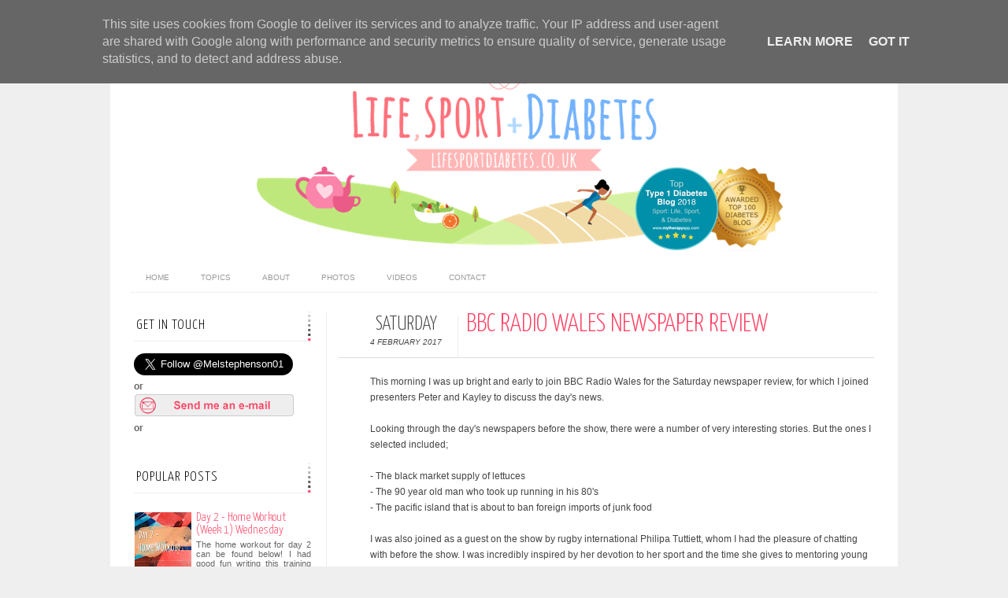

--- FILE ---
content_type: text/html; charset=UTF-8
request_url: https://www.lifesportdiabetes.co.uk/2017/02/bbc-radio-wales-newspaper-review.html
body_size: 18277
content:
<!DOCTYPE html>
<html dir='ltr' xmlns='http://www.w3.org/1999/xhtml' xmlns:b='http://www.google.com/2005/gml/b' xmlns:data='http://www.google.com/2005/gml/data' xmlns:expr='http://www.google.com/2005/gml/expr' xmlns:fb='http://www.facebook.com/2008/fbml'>
<head>
<link href='https://www.blogger.com/static/v1/widgets/2944754296-widget_css_bundle.css' rel='stylesheet' type='text/css'/>
<meta content='text/html; charset=UTF-8' http-equiv='Content-Type'/>
<meta content='blogger' name='generator'/>
<link href='https://www.lifesportdiabetes.co.uk/favicon.ico' rel='icon' type='image/x-icon'/>
<link href='https://www.lifesportdiabetes.co.uk/2017/02/bbc-radio-wales-newspaper-review.html' rel='canonical'/>
<link rel="alternate" type="application/atom+xml" title="Life, Sport and Diabetes - An everyday look at my life with type 1 diabetes. - Atom" href="https://www.lifesportdiabetes.co.uk/feeds/posts/default" />
<link rel="alternate" type="application/rss+xml" title="Life, Sport and Diabetes - An everyday look at my life with type 1 diabetes. - RSS" href="https://www.lifesportdiabetes.co.uk/feeds/posts/default?alt=rss" />
<link rel="service.post" type="application/atom+xml" title="Life, Sport and Diabetes - An everyday look at my life with type 1 diabetes. - Atom" href="https://www.blogger.com/feeds/9181814025920007028/posts/default" />

<link rel="alternate" type="application/atom+xml" title="Life, Sport and Diabetes - An everyday look at my life with type 1 diabetes. - Atom" href="https://www.lifesportdiabetes.co.uk/feeds/968095948743719643/comments/default" />
<!--Can't find substitution for tag [blog.ieCssRetrofitLinks]-->
<link href='https://blogger.googleusercontent.com/img/b/R29vZ2xl/AVvXsEh4Kt_CNX5zfC-61C4LlSuEmhMdtsNqe5jtIjVIyqLzFMv9nHv_BjCG-51iQULPq9V36DgYP3vmxy50mUt2BEEC0p-K3nLXCgNqEgpdHaGfIIrlPIW_nK_mUwzXF30CAYpbo5D1BZt7cZhP/s640/IMG_7023.JPG' rel='image_src'/>
<meta content='https://www.lifesportdiabetes.co.uk/2017/02/bbc-radio-wales-newspaper-review.html' property='og:url'/>
<meta content='BBC Radio Wales Newspaper Review' property='og:title'/>
<meta content='Diabetes Advice and news from Melanie Stephenson, a professional Welsh athlete, Ambassador for Diabetes UK and Olympic Torchbearer for London 2012.' property='og:description'/>
<meta content='https://blogger.googleusercontent.com/img/b/R29vZ2xl/AVvXsEh4Kt_CNX5zfC-61C4LlSuEmhMdtsNqe5jtIjVIyqLzFMv9nHv_BjCG-51iQULPq9V36DgYP3vmxy50mUt2BEEC0p-K3nLXCgNqEgpdHaGfIIrlPIW_nK_mUwzXF30CAYpbo5D1BZt7cZhP/w1200-h630-p-k-no-nu/IMG_7023.JPG' property='og:image'/>
<title>
BBC Radio Wales Newspaper Review | Life, Sport and Diabetes - An everyday look at my life with type 1 diabetes.
</title>
<link href="//fonts.googleapis.com/css?family=Oswald:300,400" rel="stylesheet" type="text/css">
<link href="//fonts.googleapis.com/css?family=Yanone+Kaffeesatz:300" rel="stylesheet" type="text/css">
<style type='text/css'>@font-face{font-family:'Josefin Slab';font-style:normal;font-weight:300;font-display:swap;src:url(//fonts.gstatic.com/s/josefinslab/v29/lW-swjwOK3Ps5GSJlNNkMalNpiZe_ldbOR4W7wesR349Lw.ttf)format('truetype');}@font-face{font-family:'Josefin Slab';font-style:normal;font-weight:400;font-display:swap;src:url(//fonts.gstatic.com/s/josefinslab/v29/lW-swjwOK3Ps5GSJlNNkMalNpiZe_ldbOR4W71msR349Lw.ttf)format('truetype');}</style>
<style id='page-skin-1' type='text/css'><!--
/*-----------------------------------------------
Blogger Template Style
Name:     Galauness
Date:     11 August 2012
Designer: Iksandi Lojaya
URL:      iksandilojaya.com
----------------------------------------------- */
/* Variable definitions
====================
<Variable name="bgcolor" description="Page Background Color"
type="color" default="#fff">
<Variable name="textcolor" description="Text Color"
type="color" default="#666">
<Variable name="linkcolor" description="Link Color"
type="color" default="#999">
<Variable name="linkhovercolor" description="Link Hover Color"
type="color" default="#333">
<Variable name="pagetitlecolor" description="Blog Title Color"
type="color" default="#000">
<Variable name="descriptioncolor" description="Blog Description Color"
type="color" default="#777">
<Variable name="titlecolor" description="Post Title Color"
type="color" default="#333">
<Variable name="bordercolor" description="Border Color"
type="color" default="#ccc">
<Variable name="sidebarcolor" description="Sidebar Title Color"
type="color" default="#777">
<Variable name="sidebartextcolor" description="Sidebar Text Color"
type="color" default="#666">
<Variable name="visitedlinkcolor" description="Visited Link Color"
type="color" default="#888">
<Variable name="pagelinkcolor" description="Page Link Color"
type="color" default="#333">
<Variable name="widgettitlefont" description="Widget Title Font"
type="font" default="normal normal 11px Arial, Georgia, Serif">
<Variable name="bodyfont" description="Text Font"
type="font" default="normal normal 11px Arial, Georgia, Serif">
<Variable name="headerfont" description="Sidebar Title Font"
type="font"
default="normal normal 11px 'Verdana',Trebuchet,Trebuchet MS,Arial,Sans-serif">
<Variable name="pagetitlefont" description="Blog Title Font"
type="font"
default="normal normal 60px Oswald, Georgia, Serif">
<Variable name="descriptionfont" description="Blog Description Font"
type="font"
default="normal normal 10px 'Arial', Verdana, Trebuchet, Trebuchet MS, Verdana, Sans-serif">
<Variable name="postfooterfont" description="Post Footer Font"
type="font"
default="normal normal 78% 'Trebuchet MS', Trebuchet, Arial, Verdana, Sans-serif">
<Variable name="pagenavifont" description="Page Navigation Font"
type="font"
default="normal normal 10px Verdana, Arial, Serif">
<Variable name="startSide" description="Side where text starts in blog language"
type="automatic" default="left">
<Variable name="endSide" description="Side where text ends in blog language"
type="automatic" default="right">
*/
/* =============================
Misc and Reset
============================= */
#navbar-iframe, .feed-links, .status-msg-wrap {
display:none;
}
#ArchiveList {
font: 300 15px Yanone Kaffeesatz;
}
.widget .Label {
font: 300 14px Yanone Kaffeesatz;
}
::selection {
background:#000000;
color:#fff
}
::-moz-selection {
background:#000000;
color:#fff
}
.follow-by-email-address {
margin-top:2px;
border-radius:3px;
box-shadow:none;
}
.flickr_badge_image {
float:left;
margin:0 5px 0 0;
}
.flickr_badge_image img {
height:70px;
width:70px;
}
.flickr_info {
margin:0 5px;
font:10px arial;
color:333;
}
body {
margin:0;
color:#333;
background:#efefef;
text-align:center;
}
a:link {
color:#fe4365;
text-decoration:none;
}
a:visited {
color:#888888;
text-decoration:none;
}
a:hover {
color:#fe4365;
text-decoration:underline;
}
a img {
border-width:0;
}
/* =============================
Popular Posts Style
============================= */
.PopularPosts {
font-family: arial;
}
.PopularPosts .item-content {
border-bottom: 1px dotted #eee;
padding-bottom :10px;
}
.PopularPosts .item-snippet {
font: 11px Arial;
text-align: justify;
}
.PopularPosts .item-title {
font: 16px Yanone Kaffeesatz;
}
.PopularPosts .item-thumbnail img {
border: 1px solid #fbfbfb;
padding: 0;
}
/* =============================
LightBox
============================= */
#jquery-overlay {
position:absolute;
top:0;
left:0;
z-index:90;
width:100%;
height:500px;
}
#jquery-lightbox {
position:absolute;
top:0;
left:0;
width:100%;
z-index:100;
text-align:center;
line-height:0;
}
#jquery-lightbox a, #jquery-lightbox a:hover {
border:none;
}
#jquery-lightbox a img {
border:none;
}
#lightbox-container-image-box {
position:relative;
background-color:#fff;
width:250px;
height:250px;
margin:0 auto;
}
#lightbox-container-image {
padding:10px;
}
#lightbox-loading {
position:absolute;
top:40%;
left:0%;
height:25%;
width:100%;
text-align:center;
line-height:0;
}
#lightbox-nav{
position:absolute;
top:0;
left:0;
height:100%;
width:100%;
z-index:10;
}
#lightbox-container-image-box > #lightbox-nav {
left:0;
}
#lightbox-nav a {
outline:none;
}
#lightbox-nav-btnPrev, #lightbox-nav-btnNext {
width:49%;
height:100%;
zoom:1;
display:block;
}
#lightbox-nav-btnPrev {
left:0;
float:left;
}
#lightbox-nav-btnNext {
right:0;
float:right;
}
#lightbox-container-image-data-box {
font:10px Verdana,Helvetica,sans-serif;
background-color:#fff;
margin:0 auto;
line-height:1.4em;
overflow:auto;
width:100%;
padding:0 10px 0;
}
#lightbox-container-image-data {
padding:0 10px;
color:#666;
}
#lightbox-container-image-data #lightbox-image-details {
width:70%;
float:left;
text-align:left;
}
#lightbox-image-details-caption {
font-weight:bold;
}
#lightbox-image-details-currentNumber {
display:block;
clear:left;
padding-bottom:1.0em;
}
#lightbox-secNav-btnClose {
width:66px;
float:right;
padding-bottom:0.7em;
}
/* =============================
Social Links
============================= */
#interwebz-wrapper {
display:inline-block;
width:950px;
border-bottom:1px solid #f2f2f2;
border-top:none;
padding:5px 0;
}
.interwebz {
list-style:none;
margin:0;
padding:10px 0;
width:auto;
overflow:hidden;
float:left;
}
.interwebz li {
float:left;
margin-right:10px;
border:none;
}
.interwebz li:last-child{margin:0}
/* Flickr */
.icon-instagram a, .icon-feed a, .icon-twitter a, .icon-youtube a, .icon-facebook a {
float:left;
background:url(https://blogger.googleusercontent.com/img/b/R29vZ2xl/AVvXsEhVNGjCKrA8IoAdqERZulhCm-T4dY5GVRPw-j_1xyDC6BZoqVA834ce-g5q2ITUdbop7jYrtNKFGVTiXBJOJtApUVj4iybZwQWJuU7pRfNUtcOm4HABQYA5TOhJ0h49FnPbrWThPEWFBCg/s1600/social-media4.png) no-repeat left bottom;
text-indent:-9999px;
width:32px;
height:32px;
-o-transition: all 0.3s;
-moz-transition: all 0.3s;
-webkit-transition: all 0.3s;
}
.icon-instagram a:hover, .icon-feed a:hover, .icon-twitter a:hover, .icon-youtube a:hover, .icon-facebook a:hover {
background:url(https://blogger.googleusercontent.com/img/b/R29vZ2xl/AVvXsEhVNGjCKrA8IoAdqERZulhCm-T4dY5GVRPw-j_1xyDC6BZoqVA834ce-g5q2ITUdbop7jYrtNKFGVTiXBJOJtApUVj4iybZwQWJuU7pRfNUtcOm4HABQYA5TOhJ0h49FnPbrWThPEWFBCg/s1600/social-media4.png) no-repeat left top;
-o-transition: all 0.3s;
-moz-transition: all 0.3s;
-webkit-transition: all 0.3s;
}
/* Instagram */
.icon-instagram, .icon-instagram a {
background-position:-32px bottom;
}
.icon-instagram:hover, .icon-instagram a:hover {
background-position:-32px top;
}
/* Facebook */
.icon-facebook, .icon-facebook a {
background-position:-64px bottom;
}
.icon-facebook:hover, .icon-facebook a:hover {
background-position:-64px top;
}
/* Google+ */
.icon-gplus, .icon-gplus a {
background-position:-96px bottom;
}
.icon-gplus:hover, .icon-gplus a:hover {
background-position:-96px top;
}
/* Last.fm */
.icon-lastfm, .icon-lastfm a {
background-position:-128px bottom;
}
.icon-lastfm:hover, .icon-lastfm a:hover {
background-position:-128px top;
}
/* RSS Feed */
.icon-feed, .icon-feed a {
background-position:-160px bottom;
}
.icon-feed:hover, .icon-feed a:hover {
background-position:-160px top;
}
/* Skype */
.icon-skype, .icon-skype a {
background-position:-192px bottom;
}
.icon-skype:hover, .icon-skype a:hover {
background-position:-192px top;
}
/* Twitter */
.icon-twitter, .icon-twitter a {
background-position:-224px bottom;
}
.icon-twitter:hover, .icon-twitter a:hover {
background-position:-224px top;
}
/* Youtube */
.icon-youtube, .icon-youtube a {
background-position:-256px bottom;
}
.icon-youtube:hover, .icon-youtube a:hover {
background-position:-256px top;
}
/* =============================
Search Box
============================= */
#srcnt {
float:right;
margin:0;
padding:13px 0;
width:auto;
overflow:hidden;
}
#search input[type="text"] {
border: 1px solid #eee;
border-radius:3px;
color: #777;
width: 180px;
padding: 7px;
font:normal 10px Verdana, Arial;
text-transform:uppercase;
-webkit-transition: all 0.5s ease 0s;
-moz-transition: all 0.5s ease 0s;
-o-transition: all 0.5s ease 0s;
transition: all 0.5s ease 0s;
}
#search input[type="text"]:focus {
width: 220px;
}
/* =============================
Header
============================= */
#header-wrapper{
width:950px;
margin:20px auto 0;
}
#header-inner {
background-position: center;
margin:0 auto;
width:950px;
}
#header {
margin:0;
text-align: center;
color:#fe4365;
width:950px;
}
#header h1 {
display:none
}
#header a {
color:#fe4365;
text-decoration:none;
}
#header a:hover {
color:#fe4365;
}
#header .description {
margin:0 5px 0;
padding:0 20px 15px;
max-width:950px;
letter-spacing:.2em;
line-height: 1.4em;
font: normal normal 10px Josefin Slab;
color: #777777;
text-transform: uppercase;
}
#header-inner img {
margin:0 auto;
max-width:950px;
height:auto;
}
#header img {
margin:0 auto;
max-width:950px;
height:auto;
}
/* =============================
Navigation
============================= */
*{
margin:0;
padding:0;
outline:0;
}
.nav {
width:950px;
height:auto;
border-bottom:1px solid #eee;
margin:10px auto 5px;
display:inline-block;
}
.menu {
width:auto;
list-style:none;
font:normal normal 10px Verdana, Arial;
text-align:center;
margin:0 auto;
}
.menu a {
float:left;
color:#999;
text-decoration:none;
text-transform:uppercase;
width:auto;
line-height:36px;
padding:0 20px;
}
.menu a:hover,li.menuhover a{
color:#111;
}
.menu li {
position:relative;
float:left;
width:auto;
}
.menu li:last-child {
background:none;
}
.menu ul{
display:none;
position:absolute;
top:36px;
left:0;
background:#fbfbfb;
display:none;
list-style:none;
}
.menu ul li{
float:none;
border-top:1px solid #e3e3e3;
border-right:1px solid #e3e3e3;
border-left:1px solid #e3e3e3;
width:auto;
background:none;
}
.menu ul li:last-child {
border-bottom:1px solid #e3e3e3
}
.menu ul li a{
float:none;
display:block;
background:none;
line-height:36px;
min-width:137px;
width:auto;
text-align:left;
padding-left:10px;
color:#444;
}
.menu ul li a:hover{
background:#fdfdfd;
color:#777;
}
/* =============================
Wrapper
============================= */
#total-wrapper {
margin: 0 auto;
padding 0 10px;
background:#fff;
width:1000px;
}
#outer-wrapper{
width:960px;
margin:10px auto 0;
padding:5px 20px 0;
text-align:left;
font:normal normal 12px Arial, Tahoma, Helvetica, FreeSans, sans-serif;
}
#main-wrapper {
width:680px;
float:right;
word-wrap:break-word;
overflow:hidden;
}
#sidebar-wrapper{
width:240px;
float:left;
word-wrap:break-word;
overflow:hidden;
}
/* =============================
Heading
============================= */
h2{
margin:1.5em 0 15px;
font:normal normal 11px Arial, Tahoma, Helvetica, FreeSans, sans-serif;
line-height: 1.4em;
padding-bottom:10px;
text-transform:uppercase;
letter-spacing:.2em;
color:#000;
}
.sidebar h2 {
padding:9px 3px 10px;
margin:0 0 15px;
letter-spacing:1px;
border-bottom:1px solid #eee;
font:300 18px Yanone Kaffeesatz;
background:url(https://blogger.googleusercontent.com/img/b/R29vZ2xl/AVvXsEiowUJabjC1New1K8ujzCxVJfVzci5-MpluR4YwbCrSjirPQwDCZp6r9mUQDF9WQIdXP7tW32OhYwTAWgoKkWNUwIOjMJl0nInvwm4hf8rAuj4KydlIOz-Zu2z3rqYmj2R0TTHaL9X8Llg/s1600/h2-date-header2.png)right bottom no-repeat #fff;
}
#blog-date-header {
font:normal 8px Verdana, Arial;
color:#555;
letter-spacing:0;
}
#blog-date-header i {
text-transform:none;
}
h2.date-header {
border-bottom:1px solid #eee;
color:#777;
}
/* =============================
Posts
============================= */
.post {
margin:.5em 0 1.5em;
border-bottom:1px solid #eee;
padding-bottom:1.5em;
font-family:Arial,Sans-serif,Verdana;
color:#444;
}
.post h3 {
margin:.25em 0 0;
padding:0 0 4px;
font-size:140%;
line-height:1.4em;
color:#fe4365;
font-family:oswald;
}
.post h3 a, .post h3 a:visited, .post h3 strong {
display:block;
text-decoration:none;
color:#fe4365;
font-weight:400;
}
.post h3 strong, .post h3 a:hover {
color:#fe4365;
}
.post-body {
margin:0 0 1.75em;
line-height:170%;
font:12px arial;
}
.post-body blockquote {
line-height:1.3em;
}
.post-footer {
margin:.75em 0;
color:#777;
text-transform:uppercase;
letter-spacing:.1em;
font:normal normal 78% Arial, Tahoma, Helvetica, FreeSans, sans-serif;
line-height:1.4em;
}
.comment-link {
margin-startside:.6em;
}
.post img {
max-width:640px;
height:auto;
}
.post table. tr-caption-container {
padding-bottom:4px;
}
.tr-caption-container img {
border:none;
padding:0;
}
.post blockquote {
margin:1em 20px;
padding:2px 5px 2px 35px;
font-style:italic;
color:#777;
}
.post blockquote p {
margin:.75em 0;
}
/* =============================
Comment
============================= */
.comments .comments-content {
font:normal 11px Arial;
text-align:left;
line-height:1.4em;
margin-bottom:16px;
}
.comments .comments-content .user {
font-style:normal;
font-weight:normal;
text-transform:uppercase;
color:#000;
}
.comments .comments-content .datetime {
margin-left:10px;
}
.comment-replies{
background:#fbfbfd;
box-shadow:inset 0 0 0 1px #f2f2f2;
border-radius:3px;
}
.comments .comment .comment-actions a {
background:#999;
color:#fff;
padding:2px 5px;
margin-right:10px;
font:10px sans-serif;
border-radius:3px;
-moz-border-radius:3px;
-webkit-border-radius:3px;
transition:.2s linear;
-moz-transition:.2s linear;
-webkit-transition:.2s linear;
}
.comments .comment .comment-actions a:hover {
background:#000;
text-decoration:none;
transition:.2s linear;
-moz-transition:.2s linear;
-webkit-transition:.2s linear;
}
.comments .avatar-image-container {
border-radius:3px;
}
.comments .thread-toggle a {
color:#a58;
}
.comments .thread-toggle a:hover {
padding-left:10px;
color:#a47;
text-decoration:none;
}
.comments .thread-toggle a:hover, .comments .thread-toggle a {
transition:.2s linear;
-moz-transition:.2s linear;
-webkit-transition:.2s linear;
}
#comments h4 {
margin:1em 0;
line-height:1.4em;
letter-spacing:.2em;
color:#777777;
text-transform:uppercase;
font:normal 11px Arial;
}
#comments-block {
margin:1em 0 1.5em;
line-height:1.6em;
}
#comments-block .comment-author {
margin:.5em 0;
}
#comments-block .comment-body {
margin:.25em 0 0;
}
#comments-block .comment-footer {
margin:-.25em 0 2em;
line-height: 1.4em;
text-transform:uppercase;
letter-spacing:.1em;
}
#comments-block .comment-body p {
margin:0 0 .75em;
}
.deleted-comment {
font-style:italic;
color:gray;
}
/* =============================
Post Navigation
============================= */
#blog-pager-newer-link, #blog-pager-newer-link a {
background:url(https://blogger.googleusercontent.com/img/b/R29vZ2xl/AVvXsEhLT6whG4CTFsG0VpGzIryDFidbIw8eylRY7rdkUXVvXeC7Uw5rKEgTzrOu0izOwg0TiKBuUZDjm0iGomtiFZo66gNHBypSXaXPsdMeUumig6W1go17dsOP89cXa2BPk5Gp6AUjbYdy0SU/s0/post-navi.png) no-repeat left top;
float:left;
width:26px;
height:26px;
text-indent:-9999px;
}
#blog-pager-older-link, #blog-pager-older-link a {
background:url(https://blogger.googleusercontent.com/img/b/R29vZ2xl/AVvXsEhLT6whG4CTFsG0VpGzIryDFidbIw8eylRY7rdkUXVvXeC7Uw5rKEgTzrOu0izOwg0TiKBuUZDjm0iGomtiFZo66gNHBypSXaXPsdMeUumig6W1go17dsOP89cXa2BPk5Gp6AUjbYdy0SU/s0/post-navi.png) no-repeat right top;
float:right;
width:26px;
height:26px;
text-indent:-9999px;
}
#blog-pager {
text-align: center;
border-top:1px solid #eee;
margin: 10px 5px 0;
}
.home-link{}
/* =============================
Sidebar
============================= */
.sidebar {
color: #666666;
line-height: 1.5em;
margin:0 5px 0 10px;
}
.sidebar ul {
list-style:none;
padding:0;
margin:0;
}
.sidebar li {
line-height:1.5em;
}
.sidebar .widget {
margin:0 0 1.5em;
padding:0 0 1.5em;
}
.main .widget{
border-bottom:1px solid #ccc;
margin:0 0 1px;
padding:0 0 1.5em;
}
.main .Blog{
border-bottom-width:0;
}
/* =============================
Profile
============================= */
.profile-img {
float: left;
margin-top: 0;
margin-right: 5px;
margin-bottom: 5px;
margin-left: 0;
padding: 4px;
border: 1px solid #cccccc;
}
.profile-data {
margin:0;
text-transform:uppercase;
letter-spacing:.1em;
font: normal normal 78% Arial, Tahoma, Helvetica, FreeSans, sans-serif;
color: #777777;
font-weight: bold;
line-height: 1.6em;
}
.profile-datablock {
margin:.5em 0 .5em;
}
.profile-textblock {
margin: 0.5em 0;
line-height: 1.6em;
}
.profile-link {
font: normal normal 78% Arial, Tahoma, Helvetica, FreeSans, sans-serif;
text-transform: uppercase;
letter-spacing: .1em;
}
/* =============================
Twitter Widget
============================= */
#twitter_div ul {
list-style-type:none;
margin:0 10px 0 0;
padding:0;
}
#twitter_div ul li {
border:none;
background:url(https://blogger.googleusercontent.com/img/b/R29vZ2xl/AVvXsEjGzajMoFCabKcAJo9_sx-z3lVIlti4OA0hLD2RKA4mryQNjVXUBF3hXhsX_hrbYCX0bJE4hg69gPp0yCVoqt6JHhAQtVrF7o__vSptLnbONt9qLwohB1hsTzEUs0kaBxSotFviAEKA3r4/s1600/tweet-li.png) no-repeat left 5px;
padding:0 0 10px 25px;
font-family:arial;
font-size:11px;
color:#555;
}
#twitter_div ul li a {
color:#111;
font-style:italic;
}
/* =============================
Error Page
============================= */
#errorpage {
width:400px;
text-align:center;
margin:20px auto;
text-transform:uppercase;
}
#errorpage h1 {
font:300 60px Yanone Kaffeesatz;
}
#errorpage h3 {
font:300 20px Oswald;
color:#555;
}
#errorpage p {
font:9px Arial;
margin-top:5px;
border-top:1px dashed #ddd;
padding-top:10px;
color:#888;
}
#srcnt-errorpage {
margin:0;
padding:13px 0;
width:auto;
overflow:hidden;
}
#search-errorpage input[type="text"] {
border: 1px solid #ccc;
border-radius:3px;
color: #777;
width: 180px;
padding: 7px;
font:normal 10px Verdana, Arial;
text-transform:uppercase;
}
#search-errorpage input[type="text"]:focus {
border: 1px solid #777;
}
/* =============================
Posts Thumbnail and Description
============================= */
.snips-image{
width:310px;
height:185px;
position:relative;
line-height:1.6em;
margin:0;
overflow:hidden;
}
.snips-image img{
top:0;
left:0;
border:0;
position:absolute;
min-height:185px;
max-width:310px;
}
.snips-image a{
display:block;
position:relative;
overflow:hidden;
height:185px;
width:310px;
color:#555;
}
.snips-image a:hover{
text-decoration:none;
}
.summary{
padding:10px 0;
margin:0 50px;
font:10px Arial, sans-serif;
border-bottom:1px solid #eee;
border-top:1px solid #eee;
color:#666;
}
.snips-header{
margin:25px 50px 10px;
font:300 12px oswald;
text-decoration:underlined;
}
/* =============================
Middle and Footer
============================= */
#middle-wrapper {
width:950px;
margin:0 auto;
padding-top:20px;
border-top:1px solid #eee;
}
#middle-columns {
font:normal 11px arial;
width:950px;
margin:0 auto 20px;
text-align:left;
padding:0 0 20px;
}
#middle-columns h2 {
margin:1.5em 0 15px;
font:normal normal 11px Arial, Tahoma, Helvetica, FreeSans, sans-serif;
border-bottom:1px solid #eee;
line-height: 1.4em;
padding: 0 0 10px;
text-transform:uppercase;
letter-spacing:.2em;
color:#555;
}
.column1 {
width:300px;
float:left;
margin:3px 25px 3px 0;
text-align:left;
}
.column2 {
width:300px;
float:left;
margin:3px 0;
text-align:left;
}
.column3 {
width:300px;
float:left;
margin:3px 0 3px 25px;
text-align:left;
}
#col1, #col2, #col3 {
text-align:justify;
color:#555;
line-height:17.5px;
}
#col1 a, #col2 a, #col3 a {
color:##fe4365;
}
/* =============================
Footer Links and Credits
============================= */
#footer-links-wrap {
padding:20px 0 20px;
width:950px;
margin:5px auto 0;
border-top:1px solid #eee;
background:url(https://blogger.googleusercontent.com/img/b/R29vZ2xl/AVvXsEiK1CZ_KlrDrX-2jqsf9s71t0FFzLFAGFoYnOcDynK13ynC4uKmBzDr-xP6IQ9_qSla0wZXEmnSLXj81h8YnZmYGKQVMj_twnrAKazk285Rs3LT5Z9M9yYATbDah14BVlLwGIvNNldZiTM/s1600/bottom-left.png) no-repeat left center ,url(https://blogger.googleusercontent.com/img/b/R29vZ2xl/AVvXsEjKFDFB2iDdg7VBZrdi6sFt8neE3GODw0fDKmrehZZmjWcu9GGVdlwkAZyZ5sJNfIdWQ3IwWDjRkrSlBLy7_xSVyvBabtIiPfqq2htjT82SZAipZaxxkFy-lvknJdkEFM5T7Jnw7xznQt8/s1600/bottom-right.png) no-repeat right center;
}
#footer-links a {
color:#333;
font-style:normal;
}
#footer-links {
color:#000;
width:950px;
margin:0 auto;
clear:both;
font:italic 11px arial;
text-align:center;
}
#credits {
line-height:20px;
}

--></style>
<script type='text/javascript'>
//<![CDATA[
var dropd={};function T$(i){return document.getElementById(i)}function T$$(e,p){return p.getElementsByTagName(e)}dropd.dropdown=function(){var p={fade:1,slide:1,active:0,timeout:200},init=function(n,o){for(s in o){p[s]=o[s]}p.n=n;this.build()};init.prototype.build=function(){this.h=[];this.c=[];this.z=1000;var s=T$$('ul',T$(p.id)),l=s.length,i=0;p.speed=p.speed?p.speed*.1:.5;for(i;i<l;i++){var h=s[i].parentNode;this.h[i]=h;this.c[i]=s[i];h.onmouseover=new Function(p.n+'.show('+i+',1)');h.onmouseout=new Function(p.n+'.show('+i+')')}};init.prototype.show=function(x,d){var c=this.c[x],h=this.h[x];clearInterval(c.t);clearInterval(c.i);c.style.overflow='hidden';if(d){if(p.active&&h.className.indexOf(p.active)==-1){h.className+=' '+p.active}if(p.fade||p.slide){c.style.display='block';if(!c.m){if(p.slide){c.style.visibility='hidden';c.m=c.offsetHeight;c.style.height='0';c.style.visibility=''}else{c.m=100;c.style.opacity=0;c.style.filter='alpha(opacity=0)'}c.v=0}if(p.slide){if(c.m==c.v){c.style.overflow='visible'}else{c.style.zIndex=this.z;this.z++;c.i=setInterval(function(){slide(c,c.m,1)},20)}}else{c.style.zIndex=this.z;this.z++;c.i=setInterval(function(){slide(c,c.m,1)},20)}}else{c.style.zIndex=this.z;c.style.display='block'}}else{c.t=setTimeout(function(){hide(c,p.fade||p.slide?1:0,h,p.active)},p.timeout)}};function hide(c,t,h,s){if(s){h.className=h.className.replace(s,'')}if(t){c.i=setInterval(function(){slide(c,0,-1)},20)}else{c.style.display='none'}}function slide(c,t,d){if(c.v==t){clearInterval(c.i);c.i=0;if(d==1){if(p.fade){c.style.filter='';c.style.opacity=1}c.style.overflow='visible'}}else{c.v=(t-Math.floor(Math.abs(t-c.v)*p.speed)*d);if(p.slide){c.style.height=c.v+'px'}if(p.fade){var o=c.v/c.m;c.style.opacity=o;c.style.filter='alpha(opacity='+(o*100)+')'}}}return{init:init}}();
//]]>
</script>
<script src="//ajax.googleapis.com/ajax/libs/jquery/1.6.3/jquery.min.js" type="text/javascript"></script>
<script src="//iksandi.googlecode.com/files/lightbox.js" type="text/javascript"></script>
<script type='text/javascript'>
$(function() {$('.snips-image').hover(function(){$(this).find('img').animate({top:'220px'},{queue:false,duration:200});}, function(){$(this).find('img').animate({top:'0px'},{queue:false,duration:200});});})
</script>
<script>
$(document).ready(function(){$('#back-top a').click(function () {
$('body,html').animate({scrollTop: 0}, 800);return false;});});
</script>
<style>
#outer-wrapper {
  width:960px
}
#main-wrapper {
  width:680px;
  margin:0 10px 0 0;
  border-left:1px solid #eee;
  padding-left:15px;
}
#post-header-top {
  border-bottom:1px solid #ddd;
  margin-bottom:20px;
  padding-left:40px;
}
.date-post-top-wrapper {
  float:left;
  margin-right:10px;
}
.date-container {
  width:auto;
  height:auto;
  text-align:center;
  border-right:1px solid #eee;
  padding:0 20px 10px 0;
  margin-top:5px;
  text-transform:uppercase;
}
.post-date-day-name {
  font:300 25px Yanone Kaffeesatz;
}
.post-date-day-month-year {
  font:italic 10px arial;
}
.post h3 {
  margin:0 0 5px;
  font:300 33px Yanone Kaffeesatz;
  text-transform:uppercase;
}
.post-footer {
  padding:5px 10px;
  margin:0 0 5px;
  background:#fbfbfb;
  border:1px solid #f2f2f2;
  margin-left:40px;
}
.post {
  margin:0 0 1.5em;
  line-height:1.6em;
}
.post-body {
  margin:0 0 1.75em;
  font:12px arial;
  line-height:170%;
  margin-left:40px;
}
.post img {
  max-width:640px;
  height:auto;
}
.comments {
  margin-left:40px;
}
#blog-pager {
  margin-left:40px;
}
#related-posts {
  float:center;
  text-transform:none;
  height:100%;
  min-height:100%;
  padding-top:5px;
  margin-left:40px;
}
#related-posts h2 {
  color:#555;
  padding:5px;
  margin:0 0 10px;
  text-align:center;
  background:#fbfbfb;
  border-top:1px solid #eee;
  font:300 17px Yanone Kaffeesatz;
}
#related-posts a {
  color:#000;
  overflow:hidden;
  display:block;
  width:80px;
  height:155px;
}
#related-posts a:hover {
  background:#fbfbfb;
  color:#000;
  overflow:hidden;
}
#related-posts a img {
  transition:.3s linear;
  -moz-transition:all .3s;
  -webkit-transition:.3s linear;
  box-shadow:none;
  padding:4px;
  padding-top:7px;
}
#related-posts a img:hover {
  transition:.3s linear;
  -moz-transition:all .3s;
  -webkit-transition:.3s linear;
  margin-bottom:5px;
}
#rptxt{
  padding-top:5px;
  width:68px;
  height:65px;
  margin:5px;
  border-top:1px solid #ccc;
  font:300 13px Yanone Kaffeesatz;
  font-style:italic;
}
</style>
<script type='text/javascript'>
//<![CDATA[
var defaultnoimage='https://blogger.googleusercontent.com/img/b/R29vZ2xl/AVvXsEgvVvd2hDrxyZ3QF9cI09_lHRTq-h7T3nUontYyJIGwP8HR4mjPWPt39sjgUIJaSAKp8i-2Ld5blDBLuLkLFc6uR852rgtUh1mL_OoecdRwaNYDoWKoKnbgVukB6QENLlWVbUnEe9So3pA/s0/noimage.jpg';
var maxresults=7;
var splittercolor='#fff';
var relatedpoststitle='related posts';
//]]></script>
<script src="//iksandi.googlecode.com/files/related-posts.js" type="text/javascript"></script>
<link href='https://www.blogger.com/dyn-css/authorization.css?targetBlogID=9181814025920007028&amp;zx=042f8d58-08f0-4678-9d20-64b643383057' media='none' onload='if(media!=&#39;all&#39;)media=&#39;all&#39;' rel='stylesheet'/><noscript><link href='https://www.blogger.com/dyn-css/authorization.css?targetBlogID=9181814025920007028&amp;zx=042f8d58-08f0-4678-9d20-64b643383057' rel='stylesheet'/></noscript>
<meta name='google-adsense-platform-account' content='ca-host-pub-1556223355139109'/>
<meta name='google-adsense-platform-domain' content='blogspot.com'/>

<!-- data-ad-client=ca-pub-4405585469156356 -->

<script type="text/javascript" language="javascript">
  // Supply ads personalization default for EEA readers
  // See https://www.blogger.com/go/adspersonalization
  adsbygoogle = window.adsbygoogle || [];
  if (typeof adsbygoogle.requestNonPersonalizedAds === 'undefined') {
    adsbygoogle.requestNonPersonalizedAds = 1;
  }
</script>


</head>
<body>
<div id='fb-root'></div>
<div id='total-wrapper'>
<div id='interwebz-wrapper'>
<!-- Start - Social Links -->
<ul class='interwebz'>
<li class='icon-feed'>
<a href='https://www.lifesportdiabetes.co.uk/feeds/posts/default'>Feed</a>
</li>
<li class='icon-facebook'>
<a href='https://www.facebook.com/LifeSportDiabetes/'>Facebook</a>
</li>
<li class='icon-twitter'>
<a href='https://twitter.com/Melstephenson01'>Twitter</a>
</li>
<li class='icon-instagram'>
<a href='http://instagram.com/lifesportdiabetes'>Instagram</a>
</li>
<li class='icon-youtube'>
<a href='https://www.youtube.com/c/MelanieStephenson'>Youtube</a>
</li>
</ul>
<!-- End - Social Links -->
<div id='srcnt'>
<form action='/search' id='search' method='get'>
<input name='q' placeholder='looking for something?' size='40' type='text'/>
</form>
</div>
</div>
<div id='header-wrapper'>
<div class='header section' id='header'><div class='widget Header' data-version='1' id='Header1'>
<div id='header-inner'>
<a href='https://www.lifesportdiabetes.co.uk/' style='display: block'>
<img alt='Life, Sport and Diabetes - An everyday look at my life with type 1 diabetes.' height='237px; ' id='Header1_headerimg' src='https://blogger.googleusercontent.com/img/b/R29vZ2xl/AVvXsEgAFSFMSev77gywKv0-LhJi6P2R1sQkuT3ALl_2H9-WHLkjJ4JARLn37n-PG-jvgG9pTtInwRt3AB7YH4ySR-AyyBkU3npMK5wPSpoFzLlkdRoqR56xXDhG9c6iGb2D3Ze3EWuFSKx3MUQ/s1600/sportanddiabetes-new-awards.png' style='display: block' width='763px; '/>
</a>
</div>
</div></div>
</div>
<!-- Start - Navigation Menu -->
<div class='nav'>
<ul class='menu' id='menu'>
<li><a href='https://www.lifesportdiabetes.co.uk/'>home</a></li>
<li><a class='drop-ctg' href='#'>Topics</a>
<ul>
<li><a href='http://www.lifesportdiabetes.co.uk/search/label/sport'>Sport</a></li>
<li><a href='http://www.lifesportdiabetes.co.uk/search/label/diabetes'>Diabetes</a></li>
<li><a href='http://www.lifesportdiabetes.co.uk/search/label/fashion'>Fashion</a></li>
<li><a href='http://www.lifesportdiabetes.co.uk/search/label/life'>Life</a></li>
</ul>
</li>
<li><a href='http://www.lifesportdiabetes.co.uk/p/about.html'>About</a></li>
<li><a href='http://www.lifesportdiabetes.co.uk/p/photos.html'>Photos</a></li>
<li><a href='http://www.lifesportdiabetes.co.uk/search/label/videos'>Videos</a></li>
<li><a href='http://www.lifesportdiabetes.co.uk/p/contact.html'>Contact</a></li>
</ul>
</div>
<!-- End - Navigation Menu -->
<script type='text/javascript'>
var dropdown=new dropd.dropdown.init("dropdown", {id:'menu', active:'menuhover'});
</script>
<div id='outer-wrapper'><div id='wrap2'>
<!-- skip links for text browsers -->
<span id='skiplinks' style='display:none;'>
<a href='#main'>skip to main </a> |
      <a href='#sidebar'>skip to sidebar</a>
</span>
<!-- Start - Error 404 Page -->
<!-- End - Error 404 Page -->
<div id='content-wrapper'>
<div id='main-wrapper'>
<div class='main section' id='main'><div class='widget Blog' data-version='1' id='Blog1'>
<div class='blog-posts hfeed'>
<!--Can't find substitution for tag [defaultAdStart]-->
<div class='date-outer'>
<div class='date-posts'>
<div class='post-outer'>
<div class='post hentry'>
<div id='post-header-top'>
<script type='text/javascript'>
var timestamp="Saturday, 4 February 2017";
if(timestamp!="") {
var timesplit=timestamp.split(",");
var date_dayname=timesplit[0];
var date_daymonyear=timesplit[1]};
</script>
<div class='date-post-top-wrapper'>
<div class='date-container'>
<span class='post-date-day-name'>
<script type='text/javascript'>document.write(date_dayname);</script>
</span>
<br/>
<span class='post-date-day-month-year'>
<script type='text/javascript'>document.write(date_daymonyear);</script>
</span>
</div>
</div>
<a name='968095948743719643'></a>
<h3 class='post-title entry-title'>
BBC Radio Wales Newspaper Review
</h3>
<div class='clear'></div>
</div>
<div class='post-header'>
<div class='post-header-line-1'></div>
</div>
<div class='post-body entry-content' id='post-body-968095948743719643'>
<div class="addthis_toolbox addthis_default_style ">
<a class="addthis_button_facebook_like" fb:like:layout="button_count" href="//www.blogger.com/blogger.g?blogID=9181814025920007028"></a>
<a class="addthis_button_tweet" href="//www.blogger.com/blogger.g?blogID=9181814025920007028"></a>
<a class="addthis_button_pinterest_pinit" href="//www.blogger.com/blogger.g?blogID=9181814025920007028"></a>
<a class="addthis_counter addthis_pill_style" href="//www.blogger.com/blogger.g?blogID=9181814025920007028"></a>
</div>
<script src="//s7.addthis.com/js/300/addthis_widget.js#pubid=xa-5147211360a254a2" type="text/javascript"></script>
<!-- AddThis Button END -->
This morning I was up bright and early to join BBC Radio Wales for the Saturday newspaper review, for which I joined presenters Peter and Kayley to discuss the day's news.<br />
<br />
Looking through the day's newspapers before the show, there were a number of very interesting stories. But the ones I selected included;<br />
<br />
- The black market supply of lettuces<br />
- The 90 year old man who took up running in his 80's<br />
- The pacific island that is about to ban foreign imports of junk food<br />
<br />
I was also joined as a guest on the show by rugby international Philipa Tuttiett, whom I had the pleasure of chatting with before the show. I was incredibly inspired by her devotion to her sport and the time she gives to mentoring young people through sport to help them gain valuable life skills. Philipa chose her first story, which was about a female rugby player who was celebrating her 100th cap. Which reflected the journey that women's rugby had gone on in becoming recognised as a professional sport.<br />
<br />
In many ways, the three stories I chose were quite closely linked and added to the health and fitness feel of the morning's stories. The papers mentioned that the storms in the Mediterranean had been causing difficulties with lettuce supply to the UK supermarket chains. So some people were taking advantage of the situation and selling the vegetable on the black market for up to &#163;4/ lettuce. But the real focus of the story is that there are number of fantastic British seasonal vegetables that are available in ready supply, that can also offer the vitamins and minerals that lettuce does.<br />
<br />
However, in contrast to this, a region of Vanuatu in the Pacific is considering banning 'foreign' junk food in order to protect the current and future health of its people. Dental cavities have increased amongst young people of the island and the authorities appear to have decided that it's time to take action. Which could become a lesson to other cultures and future generations if the motion proves successful. That relates to the final story that you're never too old to take up running and do your best to help your health.<br />
<br />
If you'd like to listen again to the show, it's available <a href="http://www.bbc.co.uk/programmes/b08byr4y">here</a><br />
<br />
<div class="separator" style="clear: both; text-align: center;">
<a href="https://blogger.googleusercontent.com/img/b/R29vZ2xl/AVvXsEh4Kt_CNX5zfC-61C4LlSuEmhMdtsNqe5jtIjVIyqLzFMv9nHv_BjCG-51iQULPq9V36DgYP3vmxy50mUt2BEEC0p-K3nLXCgNqEgpdHaGfIIrlPIW_nK_mUwzXF30CAYpbo5D1BZt7cZhP/s1600/IMG_7023.JPG" imageanchor="1" style="margin-left: 1em; margin-right: 1em;"><img border="0" height="590" src="https://blogger.googleusercontent.com/img/b/R29vZ2xl/AVvXsEh4Kt_CNX5zfC-61C4LlSuEmhMdtsNqe5jtIjVIyqLzFMv9nHv_BjCG-51iQULPq9V36DgYP3vmxy50mUt2BEEC0p-K3nLXCgNqEgpdHaGfIIrlPIW_nK_mUwzXF30CAYpbo5D1BZt7cZhP/s640/IMG_7023.JPG" width="640" /></a></div>
<br />
<br />
<br />
<br />
<br />
<br />
<br />
<div style='clear: both;'></div>
</div>
<div class='post-footer'>
<div class='post-footer-line post-footer-line-1'><span class='post-author vcard'>
</span>
<span class='post-timestamp'>
at
<a class='timestamp-link' href='https://www.lifesportdiabetes.co.uk/2017/02/bbc-radio-wales-newspaper-review.html' itemprop='url' rel='bookmark' title='permanent link'><abbr class='published' itemprop='datePublished' title='2017-02-04T22:33:00Z'>22:33</abbr></a>
</span>
<span class='post-comment-link'>
</span>
<span class='post-icons'>
<span class='item-control blog-admin pid-522769539'>
<a href='https://www.blogger.com/post-edit.g?blogID=9181814025920007028&postID=968095948743719643&from=pencil' title='Edit Post'>
<img alt='' class='icon-action' height='18' src='https://resources.blogblog.com/img/icon18_edit_allbkg.gif' width='18'/>
</a>
</span>
</span>
</div>
<div class='post-footer-line post-footer-line-2'><span class='post-labels'>
Labels:
<a href='https://www.lifesportdiabetes.co.uk/search/label/bbc?max-results=6' rel='tag'>bbc</a>,
<a href='https://www.lifesportdiabetes.co.uk/search/label/BBC%20Radio%20Wales?max-results=6' rel='tag'>BBC Radio Wales</a>,
<a href='https://www.lifesportdiabetes.co.uk/search/label/fitness?max-results=6' rel='tag'>fitness</a>,
<a href='https://www.lifesportdiabetes.co.uk/search/label/health?max-results=6' rel='tag'>health</a>,
<a href='https://www.lifesportdiabetes.co.uk/search/label/lettuce?max-results=6' rel='tag'>lettuce</a>,
<a href='https://www.lifesportdiabetes.co.uk/search/label/news?max-results=6' rel='tag'>news</a>,
<a href='https://www.lifesportdiabetes.co.uk/search/label/newspaper?max-results=6' rel='tag'>newspaper</a>,
<a href='https://www.lifesportdiabetes.co.uk/search/label/radio?max-results=6' rel='tag'>radio</a>,
<a href='https://www.lifesportdiabetes.co.uk/search/label/rugby?max-results=6' rel='tag'>rugby</a>,
<a href='https://www.lifesportdiabetes.co.uk/search/label/sport?max-results=6' rel='tag'>sport</a>,
<a href='https://www.lifesportdiabetes.co.uk/search/label/the%20Daily%20Mail?max-results=6' rel='tag'>the Daily Mail</a>,
<a href='https://www.lifesportdiabetes.co.uk/search/label/the%20Guardian?max-results=6' rel='tag'>the Guardian</a>,
<a href='https://www.lifesportdiabetes.co.uk/search/label/the%20Telegraph?max-results=6' rel='tag'>the Telegraph</a>
</span></div>
<div class='post-footer-line post-footer-line-3'><span class='post-location'>
</span>
</div>
<div class='post-share-buttons goog-inline-block'>
<a class='goog-inline-block share-button sb-email' href='https://www.blogger.com/share-post.g?blogID=9181814025920007028&postID=968095948743719643&target=email' target='_blank' title='Email This'><span class='share-button-link-text'>Email This</span></a><a class='goog-inline-block share-button sb-blog' href='https://www.blogger.com/share-post.g?blogID=9181814025920007028&postID=968095948743719643&target=blog' onclick='window.open(this.href, "_blank", "height=270,width=475"); return false;' target='_blank' title='BlogThis!'><span class='share-button-link-text'>BlogThis!</span></a><a class='goog-inline-block share-button sb-twitter' href='https://www.blogger.com/share-post.g?blogID=9181814025920007028&postID=968095948743719643&target=twitter' target='_blank' title='Share to X'><span class='share-button-link-text'>Share to X</span></a><a class='goog-inline-block share-button sb-facebook' href='https://www.blogger.com/share-post.g?blogID=9181814025920007028&postID=968095948743719643&target=facebook' onclick='window.open(this.href, "_blank", "height=430,width=640"); return false;' target='_blank' title='Share to Facebook'><span class='share-button-link-text'>Share to Facebook</span></a><a class='goog-inline-block share-button sb-pinterest' href='https://www.blogger.com/share-post.g?blogID=9181814025920007028&postID=968095948743719643&target=pinterest' target='_blank' title='Share to Pinterest'><span class='share-button-link-text'>Share to Pinterest</span></a>
</div>
</div>
<div id='related-posts'>
<script src='/feeds/posts/default/-/bbc?alt=json-in-script&callback=related_results_labels_thumbs&max-results=7' type='text/javascript'></script>
<script src='/feeds/posts/default/-/BBC Radio Wales?alt=json-in-script&callback=related_results_labels_thumbs&max-results=7' type='text/javascript'></script>
<script src='/feeds/posts/default/-/fitness?alt=json-in-script&callback=related_results_labels_thumbs&max-results=7' type='text/javascript'></script>
<script src='/feeds/posts/default/-/health?alt=json-in-script&callback=related_results_labels_thumbs&max-results=7' type='text/javascript'></script>
<script src='/feeds/posts/default/-/lettuce?alt=json-in-script&callback=related_results_labels_thumbs&max-results=7' type='text/javascript'></script>
<script src='/feeds/posts/default/-/news?alt=json-in-script&callback=related_results_labels_thumbs&max-results=7' type='text/javascript'></script>
<script src='/feeds/posts/default/-/newspaper?alt=json-in-script&callback=related_results_labels_thumbs&max-results=7' type='text/javascript'></script>
<script src='/feeds/posts/default/-/radio?alt=json-in-script&callback=related_results_labels_thumbs&max-results=7' type='text/javascript'></script>
<script src='/feeds/posts/default/-/rugby?alt=json-in-script&callback=related_results_labels_thumbs&max-results=7' type='text/javascript'></script>
<script src='/feeds/posts/default/-/sport?alt=json-in-script&callback=related_results_labels_thumbs&max-results=7' type='text/javascript'></script>
<script src='/feeds/posts/default/-/the Daily Mail?alt=json-in-script&callback=related_results_labels_thumbs&max-results=7' type='text/javascript'></script>
<script src='/feeds/posts/default/-/the Guardian?alt=json-in-script&callback=related_results_labels_thumbs&max-results=7' type='text/javascript'></script>
<script src='/feeds/posts/default/-/the Telegraph?alt=json-in-script&callback=related_results_labels_thumbs&max-results=7' type='text/javascript'></script>
<script type='text/javascript'>
removeRelatedDuplicates_thumbs();
printRelatedLabels_thumbs("https://www.lifesportdiabetes.co.uk/2017/02/bbc-radio-wales-newspaper-review.html");
</script>
</div><div style='clear:both'></div>
<br/>
</div>
<div class='comments' id='comments'>
<a name='comments'></a>
<h4>
0
comments:
        
</h4>
<div id='Blog1_comments-block-wrapper'>
<dl class='avatar-comment-indent' id='comments-block'>
</dl>
</div>
<p class='comment-footer'>
<div class='comment-form'>
<a name='comment-form'></a>
<h4 id='comment-post-message'>Post a Comment</h4>
<p>
</p>
<a href='https://www.blogger.com/comment/frame/9181814025920007028?po=968095948743719643&hl=en-GB&saa=85391&origin=https://www.lifesportdiabetes.co.uk' id='comment-editor-src'></a>
<iframe allowtransparency='true' class='blogger-iframe-colorize blogger-comment-from-post' frameborder='0' height='410' id='comment-editor' name='comment-editor' src='' width='100%'></iframe>
<!--Can't find substitution for tag [post.friendConnectJs]-->
<script src='https://www.blogger.com/static/v1/jsbin/2830521187-comment_from_post_iframe.js' type='text/javascript'></script>
<script type='text/javascript'>
      BLOG_CMT_createIframe('https://www.blogger.com/rpc_relay.html', '0');
    </script>
</div>
</p>
<div id='backlinks-container'>
<div id='Blog1_backlinks-container'>
</div>
</div>
</div>
</div>
</div>
</div>
<!--Can't find substitution for tag [adEnd]-->
</div>
<div class='post-feeds'>
<div class='feed-links'>
Subscribe to:
<a class='feed-link' href='https://www.lifesportdiabetes.co.uk/feeds/968095948743719643/comments/default' target='_blank' type='application/atom+xml'>Post Comments (Atom)</a>
</div>
</div>
<div class='clear'></div>
<div class='blog-pager' id='blog-pager'>
<span id='blog-pager-newer-link'>
<a class='blog-pager-newer-link' href='https://www.lifesportdiabetes.co.uk/2017/02/community-come-dine-2017.html' id='Blog1_blog-pager-newer-link' title='Newer Post'>Newer Post</a>
</span>
<span id='blog-pager-older-link'>
<a class='blog-pager-older-link' href='https://www.lifesportdiabetes.co.uk/2017/02/the-welsh-nhs-confederation-conference.html' id='Blog1_blog-pager-older-link' title='Older Post'>Older Post</a>
</span>
<span id='back-top'><a class='home-link' href='#top'><img src="//lh3.googleusercontent.com/-CsAdYBr1498/UC_WgBQDmhI/AAAAAAAAD1M/22AIGQQAib8/s0/top-button.png"></a></span>
</div>
<div class='clear'></div>
</div></div>
</div>
<div id='sidebar-wrapper'>
<div class='sidebar section' id='sidebar'><div class='widget HTML' data-version='1' id='HTML5'>
<h2 class='title'>Get In Touch</h2>
<div class='widget-content'>
<a href="https://twitter.com/Melstephenson01" class="twitter-follow-button" data-show-count="false" data-size="large">Follow @Melstephenson01</a>
<script>!function(d,s,id){var js,fjs=d.getElementsByTagName(s)[0];if(!d.getElementById(id)){js=d.createElement(s);js.id=id;js.src="//platform.twitter.com/widgets.js";fjs.parentNode.insertBefore(js,fjs);}}(document,"script","twitter-wjs");</script>
<div><b>or </b></div><div style="font-weight: normal;">
</div><div style="font-weight: normal;">
<a href="https://www.lifesportdiabetes.co.uk/p/contact.html" target="_blank">
<img src="https://blogger.googleusercontent.com/img/b/R29vZ2xl/AVvXsEjDw_5GbwREqm468RSeH3N-5Cuwc_G7gNzMmOt417PBTB-iV5lx2Vm4pdrEkluZd8vpRdF9UJJ34eb22emlrv_EgV8hUElrRXEic3Qqozxn5BbecaVAqmos2XxReI__rdmZuXk6poCq3ro/s1600/emailbutton.png" border="0" style="border:none;max-width:100%;" alt="E-Mail me!" />
</a></div>
<div><b>or </b></div><div style="font-weight: normal;">
</div>
<script src="https://apis.google.com/js/platform.js"></script>

<div class="g-ytsubscribe" data-channelid="UC5dBWyeLDiX1nSgzokrOGkA" data-layout="full" data-count="default"></div>
</div>
<div class='clear'></div>
</div><div class='widget PopularPosts' data-version='1' id='PopularPosts1'>
<h2>Popular Posts</h2>
<div class='widget-content popular-posts'>
<ul>
<li>
<div class='item-content'>
<div class='item-thumbnail'>
<a href='https://www.lifesportdiabetes.co.uk/2020/03/day-2-home-workout-wednesday-25th-march.html' target='_blank'>
<img alt='' border='0' src='https://blogger.googleusercontent.com/img/b/R29vZ2xl/AVvXsEjh1MiqTNlOKy5WpeSOViJ3pMA7fIbYp9upwVpbOs1YJFcOgavlR_D43hTUzmhnsBHJH-PwmCJCAyQ0VhwGgVpS9HGoaP7tuxr90G0sGtDTa00a6EIfoT79D1YqncCkkJ_WUb78fPE9ZuY/w72-h72-p-k-no-nu/IMG_4500.JPG'/>
</a>
</div>
<div class='item-title'><a href='https://www.lifesportdiabetes.co.uk/2020/03/day-2-home-workout-wednesday-25th-march.html'>Day 2 - Home Workout (Week 1) Wednesday</a></div>
<div class='item-snippet'>             The home workout for day 2 can be found below! I had good fun writing this training session, as initially I planned for it to b...</div>
</div>
<div style='clear: both;'></div>
</li>
<li>
<div class='item-content'>
<div class='item-thumbnail'>
<a href='https://www.lifesportdiabetes.co.uk/2018/10/medtronic-diabetes-community-exchange.html' target='_blank'>
<img alt='' border='0' src='https://blogger.googleusercontent.com/img/b/R29vZ2xl/AVvXsEivXa8CTXSYWyoezLR3xFykI9D9VYC7WHLr1_-zUe9m9haVjLXQiuAaYGHH822dR9fTxYtVYWtTccLicTqSQ0Lm7OZeroevisWBfkTSUmLupUyXTJgULO3GmSp43JKcV3JEhYAXcz03g8Ul/w72-h72-p-k-no-nu/IMG_8898.JPG'/>
</a>
</div>
<div class='item-title'><a href='https://www.lifesportdiabetes.co.uk/2018/10/medtronic-diabetes-community-exchange.html'>Diabetes and Dining - Medtronic Diabetes Community Exchange 2018 </a></div>
<div class='item-snippet'>                The past few days I&#39;ve had the huge privilege of attending the Medtronic Diabetes Community European Blogger Exchange in...</div>
</div>
<div style='clear: both;'></div>
</li>
<li>
<div class='item-content'>
<div class='item-thumbnail'>
<a href='https://www.lifesportdiabetes.co.uk/2014/10/abbott-freestyle-libre-off-to-quick.html' target='_blank'>
<img alt='' border='0' src='https://blogger.googleusercontent.com/img/b/R29vZ2xl/AVvXsEhMo4Ws-sHj4MHukwDN_Obrs0sHxuk3qKC86viJCm6MQj7mpyPrUd6JBu6R_PB1K05j_7P0Nm0jfz5EaVVd-UY8K_LctaQcXiYtVPdZG7tRzL2GgLpIimWxpGbZBeD4o3PbqUS1pzYlvI52/w72-h72-p-k-no-nu/product-starter.png'/>
</a>
</div>
<div class='item-title'><a href='https://www.lifesportdiabetes.co.uk/2014/10/abbott-freestyle-libre-off-to-quick.html'>Abbott Freestyle Libre - Off to a Quick Start!</a></div>
<div class='item-snippet'>        Today feels like Christmas, the anticipation and excitement of getting an Abbott Freestyle Libre has been building up ever since I f...</div>
</div>
<div style='clear: both;'></div>
</li>
<li>
<div class='item-content'>
<div class='item-thumbnail'>
<a href='https://www.lifesportdiabetes.co.uk/2019/01/more-than-label-of-type-1-diabetes.html' target='_blank'>
<img alt='' border='0' src='https://blogger.googleusercontent.com/img/b/R29vZ2xl/AVvXsEjDjOTTVuT_XarbHjrLI9tD9AG6i5nIyzxA8KNdU20UVlA-fIWEB4rrT0uqy6oS2XHXO48dxtEOzh8mIfpfi_La4fsd8zqkLWBlmgob9mjLPVbwdNd0AzF74pMcuy2QCONGPNNHwWldPCo/w72-h72-p-k-no-nu/IMG_0157.JPG'/>
</a>
</div>
<div class='item-title'><a href='https://www.lifesportdiabetes.co.uk/2019/01/more-than-label-of-type-1-diabetes.html'>More Than A Label of Type 1 Diabetes</a></div>
<div class='item-snippet'>             Recently I had the pleasure of travelling to London to attend a patient reference group with some fellow diabuddies, new and ol...</div>
</div>
<div style='clear: both;'></div>
</li>
</ul>
<div class='clear'></div>
</div>
</div><div class='widget PageList' data-version='1' id='PageList1'>
<div class='widget-content'>
<ul>
<li><a href='https://www.lifesportdiabetes.co.uk/'>Home</a></li>
</ul>
<div class='clear'></div>
</div>
</div><div class='widget AdSense' data-version='1' id='AdSense1'>
<div class='widget-content'>
<script async src="//pagead2.googlesyndication.com/pagead/js/adsbygoogle.js"></script>
<!-- melaniestephenson_sidebar_AdSense1_1x1_as -->
<ins class="adsbygoogle"
     style="display:block"
     data-ad-client="ca-pub-4405585469156356"
     data-ad-host="ca-host-pub-1556223355139109"
     data-ad-host-channel="L0001"
     data-ad-slot="4621137425"
     data-ad-format="auto"
     data-full-width-responsive="true"></ins>
<script>
(adsbygoogle = window.adsbygoogle || []).push({});
</script>
<div class='clear'></div>
</div>
</div></div>
</div>
<!-- spacer for skins that want sidebar and main to be the same height-->
<div class='clear'>&#160;</div>
</div>
<!-- end content-wrapper -->
</div></div>
<!-- end outer-wrapper -->
<div id='middle-wrapper'>
<div id='middle-columns'>
<div class='column1'>
<div class='addwidget section' id='col1'><div class='widget HTML' data-version='1' id='HTML3'>
<h2 class='title'>Meet The Author</h2>
<div class='widget-content'>
<div class="separator" style="clear: both; text-align: left;">
<a href="https://blogger.googleusercontent.com/img/b/R29vZ2xl/AVvXsEj_R1y4RYJ2dEjr-rNWwaA_hyphenhyphenRLLJJLwgPKgEPPMEZqemmGKvLTtwBjsoMMbLPsRIXcp5kVdPRKKVxtTiuCf7Y0fIFMCbKoC_cwTI9SXke8tNWJPEJguha92lApb3nniEKnYAA7RCC0xD4/s1600/me.jpg" imageanchor="1" style="clear: left; float: left; margin-bottom: 1em; margin-right: 1em;"><img border="0" src="https://blogger.googleusercontent.com/img/b/R29vZ2xl/AVvXsEj_R1y4RYJ2dEjr-rNWwaA_hyphenhyphenRLLJJLwgPKgEPPMEZqemmGKvLTtwBjsoMMbLPsRIXcp5kVdPRKKVxtTiuCf7Y0fIFMCbKoC_cwTI9SXke8tNWJPEJguha92lApb3nniEKnYAA7RCC0xD4/s1600/me.jpg" /></a><span style="font-family:Georgia, serif;">My blog takes you through a daily look at sport, diabetes and everything in between. As an athlete that lives with type 1 diabetes I want to let you into news, views and all that is important to both of my passions.</span></div>

<div> </div>
</div>
<div class='clear'></div>
</div><div class='widget HTML' data-version='1' id='HTML7'>
<div class='widget-content'>
<br />
<br />
</div>
<div class='clear'></div>
</div><div class='widget HTML' data-version='1' id='HTML6'>
<div class='widget-content'>
<script src="https://apis.google.com/js/platform.js"></script>

<div class="g-ytsubscribe" data-channelid="UC5dBWyeLDiX1nSgzokrOGkA" data-layout="full" data-count="default"></div>
</div>
<div class='clear'></div>
</div><div class='widget HTML' data-version='1' id='HTML8'>
<div class='widget-content'>
<br />
<br />
</div>
<div class='clear'></div>
</div>
<div class='widget HTML' data-version='1' id='HTML2'>
<div class='widget-content'>
<!-- SnapWidget -->
<iframe src="https://snapwidget.com/embed/556463" class="snapwidget-widget" allowtransparency="true" frameborder="0" scrolling="no" style="border:none; overflow:hidden; width:304px; height:304px"></iframe>
</div>
<div class='clear'></div>
</div></div>
</div>
<div class='column2'>
<div class='addwidget section' id='col2'><div class='widget HTML' data-version='1' id='HTML4'>
<h2 class='title'>Twitter Updates</h2>
<div class='widget-content'>
<a class="twitter-timeline" href="https://twitter.com/Melstephenson01" data-widget-id="311959753557413888">Tweets by @Melstephenson01</a>
<script>!function(d,s,id){var js,fjs=d.getElementsByTagName(s)[0];if(!d.getElementById(id)){js=d.createElement(s);js.id=id;js.src="//platform.twitter.com/widgets.js";fjs.parentNode.insertBefore(js,fjs);}}(document,"script","twitter-wjs");</script>
</div>
<div class='clear'></div>
</div></div>
</div>
<div class='column3'>
<div class='addwidget section' id='col3'><div class='widget HTML' data-version='1' id='HTML1'>
<h2 class='title'>Awards</h2>
<div class='widget-content'>
<div> <center> <img src="
https://blogger.googleusercontent.com/img/b/R29vZ2xl/AVvXsEiNcMY6Xw1sPGLgllfC0M6qbsBtzPJfcQQfQHTf5oCEAlyBcwU_wB03SfF9kGMeIQPCNdCqpi3b95quCykWw6XCWXI_jDmWnJTt2vciC5NyS00vqFlCWWu2LrBP0Lr7FGJ1_vIedzjKSXs/s1600/IMG_8994.PNG" alt="" width="200px" /></center></div>


<div> <center> <img src="https://blogger.googleusercontent.com/img/b/R29vZ2xl/AVvXsEiKyBe5untNXsK4WpYsJujYhNvD9OzPBM-HzwjcWxw63RofkhX5nvnTlKZ8nwb9Jml0f2bsK0wV6-smuARhBtThRvfELQzI9brqc50xCRH2CpgcRNp2ezQt5bsxf-RLSW_pBOGe2424sEI/s1600/jdrf.png" alt="" width="200px" /></center></div>


<div> <center> <img src="
https://blogger.googleusercontent.com/img/b/R29vZ2xl/AVvXsEjQOU_kzszBcRrWVnUU8i9o1ZtpFAtXmtqOrWeYLxkaHVJbBBjg7Pz6-EPvcxTKiZaY0g99xNSSP0u63NuHUuWYWRopsDMl4RRnZv52annmgzSKi3S9AElRd2Cvj0qMpqu-JJ-JG-RZ4WU/s1600/qic.png" alt="" width="200px" /></center></div>


<div> <center> <img src="
https://blogger.googleusercontent.com/img/b/R29vZ2xl/AVvXsEgomCaOBQ8PQVp3L1lmGIxKGtk-qefMmZQZZL_lYZoLzmBj3tk3qXZoTsQ-3tjJWWmCWmLn91gulWWpbUbR3HGTkLDScChujlbBFW7FAN5uCNyhlkCM2yMr1pj72hFKU-SyfwMQakkUpM4/s1600/bbc.png" alt="" width="200px" /></center></div>


<div> <center> <img src="
https://blogger.googleusercontent.com/img/b/R29vZ2xl/AVvXsEhl8WCFozsZF4Bz49WNO2qazT2AAhSQqWv-_HwZurLQWZoT_QOGHj4K7wsuHKovprrHgXUd__kWRBeV4ZlhdaGrst1mmQwGFKPBGaxvmp2IzGb8OdW_LiVJ6Pt3us4dMRnV1SbtUEIU9qQ/s1600/Top+100+Diabetes+blogs.png" alt="" width="200px" /></center></div>
</div>
<div class='clear'></div>
</div></div>
</div>
<div style='clear:both;'></div>
</div>
</div>
<div id='footer-links-wrap'>
<div id='footer-links'>
<!-- credits start (please don't remove this) -->
<div id='credits'>
Copyright &#169; 2018 &#8226; <a href='https://www.lifesportdiabetes.co.uk/'>Life, Sport and Diabetes - An everyday look at my life with type 1 diabetes.</a> &#8226; All Rights Reserved<br/>
<a href='http://www.melaniestephenson.co.uk'>Melanie Stephenson</a> &#8226; Follow me on <a href='https://twitter.com/Melstephenson01' title='Twitter'>Twitter </a><a href='http://www.melaniestephenson.co.uk/p/disclaimer.html'>&#8226;  Disclaimer</a>
</div>
<!-- credits end (please don't remove this) -->
</div>
<div style='clear:both;'></div>
</div>
<script type='text/javascript'>
        (function(i,s,o,g,r,a,m){i['GoogleAnalyticsObject']=r;i[r]=i[r]||function(){
        (i[r].q=i[r].q||[]).push(arguments)},i[r].l=1*new Date();a=s.createElement(o),
        m=s.getElementsByTagName(o)[0];a.async=1;a.src=g;m.parentNode.insertBefore(a,m)
        })(window,document,'script','https://www.google-analytics.com/analytics.js','ga');
        ga('create', 'UA-39421446-1', 'auto', 'blogger');
        ga('blogger.send', 'pageview');
      </script>
</div>
<!-- Galauness - XML Blogger Template Style Designed by Iksandi Lojaya - http://iksandi.com http://iksandilojaya.com -->
<!--It is your responsibility to notify your visitors about cookies used and data collected on your blog. Blogger makes a standard notification available for you to use on your blog, and you can customize it or replace with your own notice. See http://www.blogger.com/go/cookiechoices for more details.-->
<script defer='' src='/js/cookienotice.js'></script>
<script>
    document.addEventListener('DOMContentLoaded', function(event) {
      window.cookieChoices && cookieChoices.showCookieConsentBar && cookieChoices.showCookieConsentBar(
          (window.cookieOptions && cookieOptions.msg) || 'This site uses cookies from Google to deliver its services and to analyze traffic. Your IP address and user-agent are shared with Google along with performance and security metrics to ensure quality of service, generate usage statistics, and to detect and address abuse.',
          (window.cookieOptions && cookieOptions.close) || 'Got it',
          (window.cookieOptions && cookieOptions.learn) || 'Learn More',
          (window.cookieOptions && cookieOptions.link) || 'https://www.blogger.com/go/blogspot-cookies');
    });
  </script>

<script type="text/javascript" src="https://www.blogger.com/static/v1/widgets/2028843038-widgets.js"></script>
<script type='text/javascript'>
window['__wavt'] = 'AOuZoY6vuUac2a6WKD1rg2iIqMq9j5aPJw:1769696336839';_WidgetManager._Init('//www.blogger.com/rearrange?blogID\x3d9181814025920007028','//www.lifesportdiabetes.co.uk/2017/02/bbc-radio-wales-newspaper-review.html','9181814025920007028');
_WidgetManager._SetDataContext([{'name': 'blog', 'data': {'blogId': '9181814025920007028', 'title': 'Life, Sport and Diabetes - An everyday look at my life with type 1 diabetes.', 'url': 'https://www.lifesportdiabetes.co.uk/2017/02/bbc-radio-wales-newspaper-review.html', 'canonicalUrl': 'https://www.lifesportdiabetes.co.uk/2017/02/bbc-radio-wales-newspaper-review.html', 'homepageUrl': 'https://www.lifesportdiabetes.co.uk/', 'searchUrl': 'https://www.lifesportdiabetes.co.uk/search', 'canonicalHomepageUrl': 'https://www.lifesportdiabetes.co.uk/', 'blogspotFaviconUrl': 'https://www.lifesportdiabetes.co.uk/favicon.ico', 'bloggerUrl': 'https://www.blogger.com', 'hasCustomDomain': true, 'httpsEnabled': true, 'enabledCommentProfileImages': true, 'gPlusViewType': 'FILTERED_POSTMOD', 'adultContent': false, 'analyticsAccountNumber': 'UA-39421446-1', 'encoding': 'UTF-8', 'locale': 'en-GB', 'localeUnderscoreDelimited': 'en_gb', 'languageDirection': 'ltr', 'isPrivate': false, 'isMobile': false, 'isMobileRequest': false, 'mobileClass': '', 'isPrivateBlog': false, 'isDynamicViewsAvailable': true, 'feedLinks': '\x3clink rel\x3d\x22alternate\x22 type\x3d\x22application/atom+xml\x22 title\x3d\x22Life, Sport and Diabetes - An everyday look at my life with type 1 diabetes. - Atom\x22 href\x3d\x22https://www.lifesportdiabetes.co.uk/feeds/posts/default\x22 /\x3e\n\x3clink rel\x3d\x22alternate\x22 type\x3d\x22application/rss+xml\x22 title\x3d\x22Life, Sport and Diabetes - An everyday look at my life with type 1 diabetes. - RSS\x22 href\x3d\x22https://www.lifesportdiabetes.co.uk/feeds/posts/default?alt\x3drss\x22 /\x3e\n\x3clink rel\x3d\x22service.post\x22 type\x3d\x22application/atom+xml\x22 title\x3d\x22Life, Sport and Diabetes - An everyday look at my life with type 1 diabetes. - Atom\x22 href\x3d\x22https://www.blogger.com/feeds/9181814025920007028/posts/default\x22 /\x3e\n\n\x3clink rel\x3d\x22alternate\x22 type\x3d\x22application/atom+xml\x22 title\x3d\x22Life, Sport and Diabetes - An everyday look at my life with type 1 diabetes. - Atom\x22 href\x3d\x22https://www.lifesportdiabetes.co.uk/feeds/968095948743719643/comments/default\x22 /\x3e\n', 'meTag': '', 'adsenseClientId': 'ca-pub-4405585469156356', 'adsenseHostId': 'ca-host-pub-1556223355139109', 'adsenseHasAds': true, 'adsenseAutoAds': false, 'boqCommentIframeForm': true, 'loginRedirectParam': '', 'view': '', 'dynamicViewsCommentsSrc': '//www.blogblog.com/dynamicviews/4224c15c4e7c9321/js/comments.js', 'dynamicViewsScriptSrc': '//www.blogblog.com/dynamicviews/488fc340cdb1c4a9', 'plusOneApiSrc': 'https://apis.google.com/js/platform.js', 'disableGComments': true, 'interstitialAccepted': false, 'sharing': {'platforms': [{'name': 'Get link', 'key': 'link', 'shareMessage': 'Get link', 'target': ''}, {'name': 'Facebook', 'key': 'facebook', 'shareMessage': 'Share to Facebook', 'target': 'facebook'}, {'name': 'BlogThis!', 'key': 'blogThis', 'shareMessage': 'BlogThis!', 'target': 'blog'}, {'name': 'X', 'key': 'twitter', 'shareMessage': 'Share to X', 'target': 'twitter'}, {'name': 'Pinterest', 'key': 'pinterest', 'shareMessage': 'Share to Pinterest', 'target': 'pinterest'}, {'name': 'Email', 'key': 'email', 'shareMessage': 'Email', 'target': 'email'}], 'disableGooglePlus': true, 'googlePlusShareButtonWidth': 0, 'googlePlusBootstrap': '\x3cscript type\x3d\x22text/javascript\x22\x3ewindow.___gcfg \x3d {\x27lang\x27: \x27en_GB\x27};\x3c/script\x3e'}, 'hasCustomJumpLinkMessage': false, 'jumpLinkMessage': 'Read more', 'pageType': 'item', 'postId': '968095948743719643', 'postImageThumbnailUrl': 'https://blogger.googleusercontent.com/img/b/R29vZ2xl/AVvXsEh4Kt_CNX5zfC-61C4LlSuEmhMdtsNqe5jtIjVIyqLzFMv9nHv_BjCG-51iQULPq9V36DgYP3vmxy50mUt2BEEC0p-K3nLXCgNqEgpdHaGfIIrlPIW_nK_mUwzXF30CAYpbo5D1BZt7cZhP/s72-c/IMG_7023.JPG', 'postImageUrl': 'https://blogger.googleusercontent.com/img/b/R29vZ2xl/AVvXsEh4Kt_CNX5zfC-61C4LlSuEmhMdtsNqe5jtIjVIyqLzFMv9nHv_BjCG-51iQULPq9V36DgYP3vmxy50mUt2BEEC0p-K3nLXCgNqEgpdHaGfIIrlPIW_nK_mUwzXF30CAYpbo5D1BZt7cZhP/s640/IMG_7023.JPG', 'pageName': 'BBC Radio Wales Newspaper Review', 'pageTitle': 'Life, Sport and Diabetes - An everyday look at my life with type 1 diabetes.: BBC Radio Wales Newspaper Review', 'metaDescription': ''}}, {'name': 'features', 'data': {}}, {'name': 'messages', 'data': {'edit': 'Edit', 'linkCopiedToClipboard': 'Link copied to clipboard', 'ok': 'Ok', 'postLink': 'Post link'}}, {'name': 'template', 'data': {'name': 'custom', 'localizedName': 'Custom', 'isResponsive': false, 'isAlternateRendering': false, 'isCustom': true}}, {'name': 'view', 'data': {'classic': {'name': 'classic', 'url': '?view\x3dclassic'}, 'flipcard': {'name': 'flipcard', 'url': '?view\x3dflipcard'}, 'magazine': {'name': 'magazine', 'url': '?view\x3dmagazine'}, 'mosaic': {'name': 'mosaic', 'url': '?view\x3dmosaic'}, 'sidebar': {'name': 'sidebar', 'url': '?view\x3dsidebar'}, 'snapshot': {'name': 'snapshot', 'url': '?view\x3dsnapshot'}, 'timeslide': {'name': 'timeslide', 'url': '?view\x3dtimeslide'}, 'isMobile': false, 'title': 'BBC Radio Wales Newspaper Review', 'description': 'Diabetes Advice and news from Melanie Stephenson, a professional Welsh athlete, Ambassador for Diabetes UK and Olympic Torchbearer for London 2012.', 'featuredImage': 'https://blogger.googleusercontent.com/img/b/R29vZ2xl/AVvXsEh4Kt_CNX5zfC-61C4LlSuEmhMdtsNqe5jtIjVIyqLzFMv9nHv_BjCG-51iQULPq9V36DgYP3vmxy50mUt2BEEC0p-K3nLXCgNqEgpdHaGfIIrlPIW_nK_mUwzXF30CAYpbo5D1BZt7cZhP/s640/IMG_7023.JPG', 'url': 'https://www.lifesportdiabetes.co.uk/2017/02/bbc-radio-wales-newspaper-review.html', 'type': 'item', 'isSingleItem': true, 'isMultipleItems': false, 'isError': false, 'isPage': false, 'isPost': true, 'isHomepage': false, 'isArchive': false, 'isLabelSearch': false, 'postId': 968095948743719643}}]);
_WidgetManager._RegisterWidget('_HeaderView', new _WidgetInfo('Header1', 'header', document.getElementById('Header1'), {}, 'displayModeFull'));
_WidgetManager._RegisterWidget('_BlogView', new _WidgetInfo('Blog1', 'main', document.getElementById('Blog1'), {'cmtInteractionsEnabled': false}, 'displayModeFull'));
_WidgetManager._RegisterWidget('_HTMLView', new _WidgetInfo('HTML5', 'sidebar', document.getElementById('HTML5'), {}, 'displayModeFull'));
_WidgetManager._RegisterWidget('_PopularPostsView', new _WidgetInfo('PopularPosts1', 'sidebar', document.getElementById('PopularPosts1'), {}, 'displayModeFull'));
_WidgetManager._RegisterWidget('_PageListView', new _WidgetInfo('PageList1', 'sidebar', document.getElementById('PageList1'), {'title': 'Pages', 'links': [{'isCurrentPage': false, 'href': 'https://www.lifesportdiabetes.co.uk/', 'title': 'Home'}], 'mobile': false, 'showPlaceholder': true, 'hasCurrentPage': false}, 'displayModeFull'));
_WidgetManager._RegisterWidget('_AdSenseView', new _WidgetInfo('AdSense1', 'sidebar', document.getElementById('AdSense1'), {}, 'displayModeFull'));
_WidgetManager._RegisterWidget('_HTMLView', new _WidgetInfo('HTML3', 'col1', document.getElementById('HTML3'), {}, 'displayModeFull'));
_WidgetManager._RegisterWidget('_HTMLView', new _WidgetInfo('HTML7', 'col1', document.getElementById('HTML7'), {}, 'displayModeFull'));
_WidgetManager._RegisterWidget('_HTMLView', new _WidgetInfo('HTML6', 'col1', document.getElementById('HTML6'), {}, 'displayModeFull'));
_WidgetManager._RegisterWidget('_HTMLView', new _WidgetInfo('HTML8', 'col1', document.getElementById('HTML8'), {}, 'displayModeFull'));
_WidgetManager._RegisterWidget('_HTMLView', new _WidgetInfo('HTML2', 'col1', document.getElementById('HTML2'), {}, 'displayModeFull'));
_WidgetManager._RegisterWidget('_HTMLView', new _WidgetInfo('HTML4', 'col2', document.getElementById('HTML4'), {}, 'displayModeFull'));
_WidgetManager._RegisterWidget('_HTMLView', new _WidgetInfo('HTML1', 'col3', document.getElementById('HTML1'), {}, 'displayModeFull'));
</script>
</body>
</html>

--- FILE ---
content_type: text/html; charset=utf-8
request_url: https://accounts.google.com/o/oauth2/postmessageRelay?parent=https%3A%2F%2Fwww.lifesportdiabetes.co.uk&jsh=m%3B%2F_%2Fscs%2Fabc-static%2F_%2Fjs%2Fk%3Dgapi.lb.en.2kN9-TZiXrM.O%2Fd%3D1%2Frs%3DAHpOoo_B4hu0FeWRuWHfxnZ3V0WubwN7Qw%2Fm%3D__features__
body_size: 158
content:
<!DOCTYPE html><html><head><title></title><meta http-equiv="content-type" content="text/html; charset=utf-8"><meta http-equiv="X-UA-Compatible" content="IE=edge"><meta name="viewport" content="width=device-width, initial-scale=1, minimum-scale=1, maximum-scale=1, user-scalable=0"><script src='https://ssl.gstatic.com/accounts/o/2580342461-postmessagerelay.js' nonce="XiWA656w-tpEkeVDfEztdg"></script></head><body><script type="text/javascript" src="https://apis.google.com/js/rpc:shindig_random.js?onload=init" nonce="XiWA656w-tpEkeVDfEztdg"></script></body></html>

--- FILE ---
content_type: text/html; charset=utf-8
request_url: https://www.google.com/recaptcha/api2/aframe
body_size: 268
content:
<!DOCTYPE HTML><html><head><meta http-equiv="content-type" content="text/html; charset=UTF-8"></head><body><script nonce="_hUWrYkH9mPFQ-ICjPUh-g">/** Anti-fraud and anti-abuse applications only. See google.com/recaptcha */ try{var clients={'sodar':'https://pagead2.googlesyndication.com/pagead/sodar?'};window.addEventListener("message",function(a){try{if(a.source===window.parent){var b=JSON.parse(a.data);var c=clients[b['id']];if(c){var d=document.createElement('img');d.src=c+b['params']+'&rc='+(localStorage.getItem("rc::a")?sessionStorage.getItem("rc::b"):"");window.document.body.appendChild(d);sessionStorage.setItem("rc::e",parseInt(sessionStorage.getItem("rc::e")||0)+1);localStorage.setItem("rc::h",'1769912855804');}}}catch(b){}});window.parent.postMessage("_grecaptcha_ready", "*");}catch(b){}</script></body></html>

--- FILE ---
content_type: text/javascript; charset=UTF-8
request_url: https://www.lifesportdiabetes.co.uk/feeds/posts/default/-/sport?alt=json-in-script&callback=related_results_labels_thumbs&max-results=7
body_size: 27305
content:
// API callback
related_results_labels_thumbs({"version":"1.0","encoding":"UTF-8","feed":{"xmlns":"http://www.w3.org/2005/Atom","xmlns$openSearch":"http://a9.com/-/spec/opensearchrss/1.0/","xmlns$blogger":"http://schemas.google.com/blogger/2008","xmlns$georss":"http://www.georss.org/georss","xmlns$gd":"http://schemas.google.com/g/2005","xmlns$thr":"http://purl.org/syndication/thread/1.0","id":{"$t":"tag:blogger.com,1999:blog-9181814025920007028"},"updated":{"$t":"2025-09-17T01:27:50.543+01:00"},"category":[{"term":"diabetes"},{"term":"type 1 diabetes"},{"term":"sport"},{"term":"type 2 diabetes"},{"term":"diabetes uk"},{"term":"athletics"},{"term":"food"},{"term":"insulin pump"},{"term":"insulin"},{"term":"running"},{"term":"technology"},{"term":"exercise"},{"term":"Cardiff"},{"term":"sprinting"},{"term":"volunteering"},{"term":"Medtronic"},{"term":"bbc"},{"term":"protect it socks"},{"term":"training"},{"term":"Type 1"},{"term":"news"},{"term":"London"},{"term":"nutrition"},{"term":"health"},{"term":"travel"},{"term":"wales"},{"term":"Toe Tec"},{"term":"gluten free"},{"term":"Europe"},{"term":"community"},{"term":"socks"},{"term":"walking"},{"term":"BBC Radio Wales"},{"term":"Diabetes UK Cymru"},{"term":"JDRF UK"},{"term":"performance"},{"term":"research"},{"term":"event"},{"term":"fashion"},{"term":"social media"},{"term":"Christmas"},{"term":"activity"},{"term":"blood sugars"},{"term":"fun"},{"term":"Olympics"},{"term":"World Diabetes Day"},{"term":"support"},{"term":"Abbott"},{"term":"Diabetes Week"},{"term":"IDF Europe"},{"term":"feet"},{"term":"fitness"},{"term":"foot care"},{"term":"hypo"},{"term":"review"},{"term":"IDF"},{"term":"NHS"},{"term":"YouTube"},{"term":"abbott freestyle libre"},{"term":"hypos"},{"term":"international diabetes federation"},{"term":"summer"},{"term":"young people"},{"term":"CGM"},{"term":"coeliac"},{"term":"JDRF"},{"term":"Toe Tec socks"},{"term":"blood glucose levels"},{"term":"children"},{"term":"diet"},{"term":"filming"},{"term":"fundraising"},{"term":"t1d"},{"term":"videos"},{"term":"wedding"},{"term":"Marathon"},{"term":"Medtronic MiniMed 640g"},{"term":"UK"},{"term":"blood glucose"},{"term":"campaign"},{"term":"care"},{"term":"charity"},{"term":"london 2012"},{"term":"sugar"},{"term":"blogger"},{"term":"conference"},{"term":"dietetics"},{"term":"drink"},{"term":"healthcare"},{"term":"hospital"},{"term":"minimed 640g"},{"term":"physical activity"},{"term":"radio"},{"term":"trial"},{"term":"video"},{"term":"Olympic torch"},{"term":"Torchbearers"},{"term":"Winter"},{"term":"family"},{"term":"footcare"},{"term":"politics"},{"term":"runners"},{"term":"science"},{"term":"torchbearer"},{"term":"Anna PS"},{"term":"Freestyle Libre"},{"term":"Protect it"},{"term":"TV"},{"term":"WDD"},{"term":"adventure"},{"term":"bride"},{"term":"chocolate"},{"term":"communication"},{"term":"fruit"},{"term":"greatness"},{"term":"new year"},{"term":"race"},{"term":"shopping"},{"term":"tesco"},{"term":"twitter"},{"term":"#EU4Health"},{"term":"#doc"},{"term":"#iCan"},{"term":"America"},{"term":"Enlite Sensor"},{"term":"European Parliament"},{"term":"Guardian Connect"},{"term":"cycling"},{"term":"dblog"},{"term":"debate"},{"term":"diagnosis"},{"term":"glucose levels"},{"term":"holiday"},{"term":"hypoglycemia"},{"term":"innovation"},{"term":"insulin pumps"},{"term":"national assembly for Wales"},{"term":"newspaper"},{"term":"run"},{"term":"sportswear"},{"term":"top tips"},{"term":"vlog"},{"term":"youth"},{"term":"#dblog"},{"term":"#dibetesatEUsummit"},{"term":"BBC Wales"},{"term":"BDA"},{"term":"British dietetic association"},{"term":"DRU Cymru"},{"term":"Good Morning Wales"},{"term":"Milan"},{"term":"Parkrun"},{"term":"Poland"},{"term":"Sweden"},{"term":"apparel"},{"term":"athlete"},{"term":"beach"},{"term":"bloggers"},{"term":"blood sugar levels"},{"term":"broadcasting"},{"term":"carb counting"},{"term":"carbohydrate"},{"term":"carbohydrates"},{"term":"coeliac disease"},{"term":"comfort"},{"term":"education"},{"term":"facebook"},{"term":"football"},{"term":"footwear"},{"term":"inspiration"},{"term":"instagram"},{"term":"interview"},{"term":"ketones"},{"term":"outdoors"},{"term":"parents"},{"term":"photography"},{"term":"presentation"},{"term":"restaurant"},{"term":"social"},{"term":"spring"},{"term":"track"},{"term":"walk"},{"term":"#DXStockholm"},{"term":"#WDD"},{"term":"#dXDublin"},{"term":"#gbdoc"},{"term":"2014"},{"term":"2017"},{"term":"Afternoon Tea"},{"term":"Amsterdam"},{"term":"Animas"},{"term":"Bristol"},{"term":"Commonwealth Games"},{"term":"DAFNE"},{"term":"Dario"},{"term":"Diabetes awareness"},{"term":"Frio"},{"term":"Gavin Griffiths"},{"term":"Inspire Awards"},{"term":"Libre"},{"term":"Novo Nordisk"},{"term":"Olympic Games"},{"term":"Stockholm"},{"term":"Swansea"},{"term":"Swansea half marathon"},{"term":"baking"},{"term":"blood glucose test"},{"term":"blood testing"},{"term":"blue circle"},{"term":"celebration"},{"term":"challenge"},{"term":"clothing"},{"term":"colour"},{"term":"cure"},{"term":"dbloggers"},{"term":"diabetes awareness month"},{"term":"diabetes clinic"},{"term":"diabetes diagnosis"},{"term":"diabetes education"},{"term":"diaversary"},{"term":"donations"},{"term":"dress"},{"term":"experience"},{"term":"festival"},{"term":"fiasp"},{"term":"foot"},{"term":"hba1c"},{"term":"history"},{"term":"injections"},{"term":"insulin dependent diabetes"},{"term":"low blood sugars"},{"term":"low carb"},{"term":"medication"},{"term":"mental health"},{"term":"money"},{"term":"nature"},{"term":"paediatric diabetes"},{"term":"pumping"},{"term":"racing"},{"term":"sand dunes"},{"term":"school"},{"term":"t1"},{"term":"t2"},{"term":"theatre"},{"term":"tips"},{"term":"tourist"},{"term":"treatment"},{"term":"welsh athletics"},{"term":"#RunYourDiabetes"},{"term":"#type1uncut"},{"term":"10km"},{"term":"200m"},{"term":"30\/30 Challenge"},{"term":"4t's campaign"},{"term":"5km"},{"term":"Abbott Freestyle Libre sensor"},{"term":"BUCS"},{"term":"Berlin"},{"term":"Black History Month"},{"term":"Bute Park"},{"term":"Cardiff Met"},{"term":"Cardiff half marathon"},{"term":"DVLA"},{"term":"DexCom"},{"term":"Diabetes Treatment"},{"term":"Dublin"},{"term":"Five a day"},{"term":"Glasgow"},{"term":"Glasgow Commonwealth Games"},{"term":"Harry Potter"},{"term":"India"},{"term":"Ireland"},{"term":"Italy"},{"term":"January"},{"term":"Life Sciences Hub"},{"term":"MSD"},{"term":"Mexico"},{"term":"Nomination"},{"term":"Nonsense"},{"term":"Olympic flame"},{"term":"Queen's baton relay"},{"term":"Roche"},{"term":"Schipol"},{"term":"Scotland"},{"term":"Sheffield"},{"term":"Swansea University"},{"term":"Tourun"},{"term":"USA"},{"term":"Voting"},{"term":"YLAG"},{"term":"Youth Leadership"},{"term":"accessories"},{"term":"activities"},{"term":"airport"},{"term":"amputation"},{"term":"app"},{"term":"awareness"},{"term":"blood glucose level"},{"term":"blood sugar test"},{"term":"christmas tree"},{"term":"chronic illness"},{"term":"classes"},{"term":"continuous glucose monitoring"},{"term":"dancing"},{"term":"design"},{"term":"diabetes care"},{"term":"diabetes support"},{"term":"diabuddies"},{"term":"disability"},{"term":"distance running"},{"term":"doctors"},{"term":"driving"},{"term":"easter"},{"term":"elections"},{"term":"engagement"},{"term":"fashionista"},{"term":"fbloggers"},{"term":"festive"},{"term":"film"},{"term":"flash glucose monitoring"},{"term":"flavour"},{"term":"flu jab"},{"term":"free"},{"term":"gbdoc"},{"term":"gluten"},{"term":"groom"},{"term":"gym"},{"term":"hydration"},{"term":"hypoglycaemia"},{"term":"independence"},{"term":"insulin injections"},{"term":"jewellery"},{"term":"juvenile diabetes research foundation"},{"term":"leadership"},{"term":"lifestyle"},{"term":"lloyds pharmacy"},{"term":"motivation"},{"term":"mountain"},{"term":"national walking month"},{"term":"new"},{"term":"newspaper review"},{"term":"nike"},{"term":"pancreas"},{"term":"protein"},{"term":"pumper"},{"term":"rambling"},{"term":"recipe"},{"term":"report"},{"term":"safety"},{"term":"seaside"},{"term":"smart guard"},{"term":"speaker"},{"term":"structured education"},{"term":"treat"},{"term":"type 1 uncut"},{"term":"type one diabetes"},{"term":"university"},{"term":"volunteers"},{"term":"wedding planning"},{"term":"young leaders action group"},{"term":"#ATTD2016"},{"term":"#AbbottFreestyleLibreSystrem"},{"term":"#DXBerlin"},{"term":"#DxAmsterdam"},{"term":"#HypoHeroes"},{"term":"#Mdce"},{"term":"#MedtronicDCE"},{"term":"#coronavirus"},{"term":"#covid19"},{"term":"#diabetes"},{"term":"#inittogether"},{"term":"#mentalhealth"},{"term":"#socialdistancing"},{"term":"#stayhomesavelives"},{"term":"#type1diabetes"},{"term":"1 bloody drop"},{"term":"15 healthcare essentials"},{"term":"1950s"},{"term":"2015"},{"term":"2016"},{"term":"A and E"},{"term":"Abbott Libre"},{"term":"Advanced Technology and Treatments for Diabetes Conference"},{"term":"Africa"},{"term":"Assembly Members"},{"term":"Astrazeneca"},{"term":"BBC One"},{"term":"BBC Wales today"},{"term":"Barcelona"},{"term":"Bath"},{"term":"Beyonce"},{"term":"Beyond type 1"},{"term":"Blue Circle Diabetes Support Group"},{"term":"Bournemouth"},{"term":"Breakfast"},{"term":"Brecon"},{"term":"British Universities and Colleges Sport"},{"term":"Brussels"},{"term":"Bydgoszcz"},{"term":"Carbs and Cals"},{"term":"Cardiff Castle"},{"term":"Cardiff City Football Club"},{"term":"Cardiff Metropolitan University"},{"term":"Cell Novo"},{"term":"China"},{"term":"Christmas gifts"},{"term":"Community Come Dine"},{"term":"Copenhagen"},{"term":"DOC"},{"term":"Danny and the human zoo"},{"term":"Dario Smart Meter"},{"term":"Day out"},{"term":"Diabeter"},{"term":"Diabetes Research Unit"},{"term":"Diabetes UK Family Days"},{"term":"Diabetes UK Scotland"},{"term":"Diabetica Expo"},{"term":"EIS"},{"term":"EMA"},{"term":"EU Summit on Chronic Illness"},{"term":"European Commissioner for Health"},{"term":"European Medicines Agency"},{"term":"European Summit on Chronic Diseases"},{"term":"European diabetes"},{"term":"Expert Patient"},{"term":"FitBit"},{"term":"Glasgow 2014"},{"term":"Great British Bake Off"},{"term":"Halloween"},{"term":"Humalog"},{"term":"IAAF World half marathon"},{"term":"IAAF world athletics championships"},{"term":"Italian"},{"term":"Jamaica"},{"term":"Just DUK 1T"},{"term":"Kascion Franklin"},{"term":"London marathon"},{"term":"Low GI"},{"term":"Martin Luther King Junior"},{"term":"Masterchef"},{"term":"Miami"},{"term":"Miami heat"},{"term":"MiniMed 670g"},{"term":"Minimed670g"},{"term":"Mumbai"},{"term":"National Paediatric Diabetes Audit"},{"term":"Netherlands"},{"term":"New Years resolutions"},{"term":"Parkrun UK"},{"term":"Pedag"},{"term":"Pen-y-fan"},{"term":"Putting feet first campaign"},{"term":"QIC Awards"},{"term":"Rio"},{"term":"Runner"},{"term":"Sailing"},{"term":"Sanofi"},{"term":"Sir Lenny Henry"},{"term":"SmartGuard"},{"term":"Snowdon 500 Challenge"},{"term":"Sports Personality of the Year"},{"term":"St Fagans"},{"term":"Stur drinks"},{"term":"Switzerland"},{"term":"T1 and Tech conference"},{"term":"Taking Control campaign"},{"term":"Tonio Borg"},{"term":"Topshop"},{"term":"Tourism"},{"term":"Valentine's day"},{"term":"Wales advisory council"},{"term":"Welsh Assembly"},{"term":"Welsh Government"},{"term":"Wireless festival"},{"term":"X-Ray"},{"term":"YPP"},{"term":"Young Leaders"},{"term":"Ypsomed"},{"term":"abroad"},{"term":"achilles"},{"term":"adventures"},{"term":"advocacy"},{"term":"anniversary"},{"term":"artificial pancreas"},{"term":"awards"},{"term":"bank holiday"},{"term":"baubles"},{"term":"beta cells"},{"term":"blister prevention"},{"term":"blisters"},{"term":"blog"},{"term":"blood glucose monitor"},{"term":"blood glucose monitoring"},{"term":"blood sugar testing"},{"term":"blood test"},{"term":"bolus"},{"term":"bracelet"},{"term":"bread"},{"term":"bridal"},{"term":"cake"},{"term":"call the midwife"},{"term":"camera club"},{"term":"cancer"},{"term":"challenges"},{"term":"chessington world of adventures"},{"term":"city"},{"term":"climbing"},{"term":"coffee"},{"term":"cold"},{"term":"colourful"},{"term":"competition"},{"term":"complications"},{"term":"concert"},{"term":"contact me"},{"term":"control"},{"term":"cooking"},{"term":"cool"},{"term":"culture"},{"term":"cure diabetes"},{"term":"daily mail"},{"term":"data"},{"term":"dead in bed syndrome"},{"term":"diabetes and me"},{"term":"diabetes community"},{"term":"diabetes epidemic"},{"term":"diabetes foot care"},{"term":"diabetes management"},{"term":"diabetes problems"},{"term":"diabetes supplies"},{"term":"diabetes vaccine"},{"term":"diabetic"},{"term":"diabetic chocolate"},{"term":"dietician"},{"term":"dinner"},{"term":"donation"},{"term":"dose adjustment for normal eating"},{"term":"dream beyond"},{"term":"elite sport"},{"term":"engagement photoshoot"},{"term":"eyes"},{"term":"festive food"},{"term":"finance"},{"term":"flavour enhancer"},{"term":"flowers"},{"term":"food poverty"},{"term":"foodie"},{"term":"foot protection"},{"term":"friendship"},{"term":"glucose testing"},{"term":"gluten intolerance"},{"term":"gold"},{"term":"gourmet"},{"term":"healthy"},{"term":"help"},{"term":"high blood sugars"},{"term":"holidays"},{"term":"home workout"},{"term":"hurdles"},{"term":"hypers"},{"term":"idea"},{"term":"indoor athletics"},{"term":"injury"},{"term":"insulin pen"},{"term":"insulin pens"},{"term":"insulin pump type 1 diabetes"},{"term":"insulin therapy"},{"term":"insurance"},{"term":"international"},{"term":"labour"},{"term":"lifestyle blog"},{"term":"lucozade"},{"term":"management"},{"term":"marathon running"},{"term":"medical identification"},{"term":"merry christmas"},{"term":"minimed640g"},{"term":"minimum wage"},{"term":"muhammad ali"},{"term":"new year's resolutions"},{"term":"new years eve"},{"term":"no bake"},{"term":"nurses"},{"term":"o2 arena"},{"term":"obesity"},{"term":"park run"},{"term":"participation"},{"term":"pastels"},{"term":"patient"},{"term":"patient care"},{"term":"penguins"},{"term":"pharmacy"},{"term":"plane"},{"term":"policy"},{"term":"premiere"},{"term":"press"},{"term":"psychology"},{"term":"pump"},{"term":"pump therapy"},{"term":"pump wear"},{"term":"quote"},{"term":"reader"},{"term":"red carpet"},{"term":"rides"},{"term":"rugby"},{"term":"salad"},{"term":"scan"},{"term":"scanner"},{"term":"snow"},{"term":"spare a rose"},{"term":"sport and diabetes"},{"term":"squad goals"},{"term":"statistics"},{"term":"steps"},{"term":"stratford"},{"term":"study"},{"term":"sugar tax"},{"term":"sunshine"},{"term":"supplements"},{"term":"support group"},{"term":"team novo nordisk"},{"term":"thank you"},{"term":"time in range"},{"term":"torch relay"},{"term":"track and field"},{"term":"transition"},{"term":"vegetables"},{"term":"video log"},{"term":"vote"},{"term":"wales online"},{"term":"weather"},{"term":"web"},{"term":"wedding dress"},{"term":"wedding fayre"},{"term":"wellbeing"},{"term":"workout"},{"term":"world record"},{"term":"yoga"},{"term":"#1ofakind"},{"term":"#AbbottFreestyleLibre"},{"term":"#BBCDebate"},{"term":"#DEEPtalk"},{"term":"#DxBirmingham"},{"term":"#ForDude"},{"term":"#InputFusion"},{"term":"#OlympicDay"},{"term":"#QiCawards"},{"term":"#Qicdiabetes"},{"term":"#RunForDude"},{"term":"#T1Dlookslikeme"},{"term":"#TADonTour"},{"term":"#TADtalk2017"},{"term":"#Type 1 Uncut"},{"term":"#WednesdayWisdom"},{"term":"#activedistancing"},{"term":"#diabetesateusummit"},{"term":"#fitness"},{"term":"#fitspo"},{"term":"#freeworkout"},{"term":"#homeworkout"},{"term":"#hypo simulator"},{"term":"#meetmyfeet"},{"term":"#protectournhs"},{"term":"#selfie"},{"term":"#showneyourpump"},{"term":"#socialmedia"},{"term":"#stayathome"},{"term":"#type2diabetes"},{"term":"#wellbeing"},{"term":"1 Million step challenge"},{"term":"1 millions steps challenge"},{"term":"10 steps from diabetes"},{"term":"100m"},{"term":"100m sprint"},{"term":"11 things people living with type 1 diabetes want you to know"},{"term":"18-30"},{"term":"1bloodydrop"},{"term":"2013"},{"term":"2018"},{"term":"26.2"},{"term":"3.7 miles"},{"term":"30\/30 route"},{"term":"4t's"},{"term":"4t's of diabetes"},{"term":"5 a day"},{"term":"60m"},{"term":"80s"},{"term":"A\u0026E"},{"term":"A-levels"},{"term":"AM"},{"term":"ARC"},{"term":"ATTD 2016"},{"term":"Abbott diabetes"},{"term":"AbbottDX"},{"term":"Accu-chek"},{"term":"Active case"},{"term":"Ade Adepitan"},{"term":"Adidas"},{"term":"Adrian Long"},{"term":"Airfield"},{"term":"Alan Johnson"},{"term":"Alaska"},{"term":"Aled Jones"},{"term":"Alex Salmond"},{"term":"Allergy and Free From show"},{"term":"Alps"},{"term":"Alzheimer's"},{"term":"American diabetes association"},{"term":"Animas Vibe"},{"term":"Annastasia Baker"},{"term":"Apidra"},{"term":"Apple"},{"term":"Apple watch"},{"term":"Asics"},{"term":"Assembly Member"},{"term":"August 28th"},{"term":"Award nomination"},{"term":"BAME"},{"term":"BBC 3"},{"term":"BBC Midlands"},{"term":"BBC Radio 1"},{"term":"BBC Radio 2"},{"term":"BBC Wales Radio"},{"term":"BBC X-Ray"},{"term":"BBC radio"},{"term":"BBC3"},{"term":"BG"},{"term":"BMI"},{"term":"BUCS 2017"},{"term":"BUCS Nationals"},{"term":"Banana"},{"term":"Bang restaurant"},{"term":"Banting and Best"},{"term":"Baroness Barbara Young"},{"term":"Baton bearer"},{"term":"Bauble breads"},{"term":"Best diabetes video"},{"term":"Big Event"},{"term":"Big Welsh Wedding show"},{"term":"Birkbeck College"},{"term":"Birmingham"},{"term":"Bit Bite"},{"term":"Blood Sugar reading"},{"term":"Blue month"},{"term":"Bluebell wood"},{"term":"Bluebells"},{"term":"Boots"},{"term":"Boxing"},{"term":"Brathay Trust"},{"term":"Brazil"},{"term":"Brett Morse"},{"term":"Brew"},{"term":"Bridesmaid"},{"term":"Bridesmaid dresses"},{"term":"Brighton"},{"term":"Brighton Pavilion"},{"term":"Bristol Balloon Fiesta"},{"term":"Bruce Keough"},{"term":"But Park"},{"term":"BuzzFeed"},{"term":"CSN"},{"term":"Caffé Caldesi"},{"term":"Cambridge"},{"term":"Cambridge University"},{"term":"Canada"},{"term":"Canary Wharf"},{"term":"Cantemus Choir"},{"term":"Cantorion Creigiau"},{"term":"Capital shopping centre"},{"term":"Carbon pro"},{"term":"Carbs and Calorie Counter"},{"term":"Cardiff 10k"},{"term":"Cardiff AAC"},{"term":"Cardiff Bay"},{"term":"Cardiff Bay 10k"},{"term":"Cardiff Bay Beach"},{"term":"Cardiff Bay International Food and Drink Festival"},{"term":"Cardiff City FC Foundation"},{"term":"Cardiff City Stadium"},{"term":"Cardiff University"},{"term":"Cardiff sports expo"},{"term":"Carnaby Street"},{"term":"Carwyn Jones"},{"term":"Cathedral 73"},{"term":"Celtic Manor Resort"},{"term":"Champion's league"},{"term":"Change4Life"},{"term":"Channel 4"},{"term":"Cherrelle Skeeye"},{"term":"Children's Hospital of Wales"},{"term":"Chinese New Year"},{"term":"Christian Malcom"},{"term":"Christmas eve"},{"term":"Christmas pudding"},{"term":"Classic Cotton"},{"term":"Clinical excellence"},{"term":"Coast"},{"term":"Colette Marshall"},{"term":"Colson hall"},{"term":"Commonwealth Games 2014"},{"term":"Community exchange"},{"term":"Contour Next Link 2.4"},{"term":"Cornerstone"},{"term":"Cosmonaut"},{"term":"Costco"},{"term":"Croatia"},{"term":"DAPHNE"},{"term":"DEEP"},{"term":"DEEPtalk"},{"term":"DKA"},{"term":"DUK"},{"term":"DYA"},{"term":"Dai Williams"},{"term":"David Cameron"},{"term":"Denmark"},{"term":"Destiny Ekaragha"},{"term":"DexCom app"},{"term":"Diabetes Annual Conference"},{"term":"Diabetes Cure"},{"term":"Diabetes Research"},{"term":"Diabetes UK Professional's Conference"},{"term":"Diabetes UK family day"},{"term":"Diabetes UK web resource group"},{"term":"Diabetes Uk family events"},{"term":"Diabetes and Exercise Moving for Life"},{"term":"Diabetes and exercise conference"},{"term":"Diabetes champion"},{"term":"Diabetes web resource"},{"term":"Diabetesia"},{"term":"Diabetica Expo 2014"},{"term":"Diawipes"},{"term":"Disability Sport"},{"term":"Discovery"},{"term":"Disney"},{"term":"Domo"},{"term":"Dorset"},{"term":"Dr Hilary"},{"term":"Dragons"},{"term":"Dx Birmingham"},{"term":"DxAmsterdam"},{"term":"EPF"},{"term":"EU referendum"},{"term":"Easter bunny"},{"term":"Easter chocolate"},{"term":"Easter egg"},{"term":"Echo"},{"term":"Ed Miliband"},{"term":"Eddie Butler"},{"term":"Elfie Selfi"},{"term":"Eluned Parrott"},{"term":"Emeli Sande"},{"term":"Emily Pearce"},{"term":"England"},{"term":"Enlite sensors"},{"term":"Enso Wedding Photography"},{"term":"Epson"},{"term":"Epson Runsense SF-810"},{"term":"Eternity with Love"},{"term":"Euroleathers"},{"term":"European Patients"},{"term":"European Patients Forum"},{"term":"Extreme Sailing Series"},{"term":"FODMAPS"},{"term":"Facebook live"},{"term":"Family Days"},{"term":"FareShare"},{"term":"Father's Day"},{"term":"February"},{"term":"Felicity Evans"},{"term":"Finish For Matt"},{"term":"First Minister"},{"term":"Flahs glucose monitoring"},{"term":"Florence"},{"term":"Foot Care awareness"},{"term":"Formation tour"},{"term":"France"},{"term":"Free Speech"},{"term":"FreeSpeech"},{"term":"Freestyle Libre 2"},{"term":"Freestyle Libre system"},{"term":"Frozen"},{"term":"Future of Diabetes report"},{"term":"G.C.S.E's"},{"term":"GP"},{"term":"GPS"},{"term":"Gait Analysis"},{"term":"Game of Thrones"},{"term":"Gareth Bale"},{"term":"Gareth Warburton"},{"term":"Garfield Western Foundation"},{"term":"Garfield Weston Project"},{"term":"Gateway of India"},{"term":"Gav"},{"term":"Geneva"},{"term":"Germany"},{"term":"Giovanni's"},{"term":"Girton College"},{"term":"Gluco tabs"},{"term":"Goals"},{"term":"Gondola"},{"term":"Good Evening Wales"},{"term":"Good Morning Britain"},{"term":"Google"},{"term":"Green Party"},{"term":"Guardian"},{"term":"Guardian 2 Link Transmitter"},{"term":"Guiness World Records"},{"term":"Gwent T1 Parents Group"},{"term":"HRH Princess Anne"},{"term":"Hampton Court Palace"},{"term":"Happy Diaversary"},{"term":"Happy Easter"},{"term":"Harry Potter and the Wizarding World."},{"term":"Healthline"},{"term":"Healthy Ageing"},{"term":"Hedgie Pricks"},{"term":"Hidden disability lanyard"},{"term":"Hogsmeade"},{"term":"Hokkei"},{"term":"Honeymoon"},{"term":"How Should I Vote?"},{"term":"Huw Thomas"},{"term":"Hyde Park"},{"term":"I have a dream speech"},{"term":"I.C.E"},{"term":"IDF Europe Prizes in Diabetes"},{"term":"IDF Global"},{"term":"IDF. International Diabetes Federation"},{"term":"IPC European Athletics Championships"},{"term":"IPW"},{"term":"ITV"},{"term":"ITV Cymru Wales"},{"term":"Idris Elba"},{"term":"Independent Newspaper"},{"term":"Input Fusion"},{"term":"Inspire awards 2014"},{"term":"Insulin Pumps Wales Network"},{"term":"International Diabetes Federations"},{"term":"Ireland Google HQ"},{"term":"Islands of Adventure"},{"term":"Islet cell transplant"},{"term":"J.K Rowling"},{"term":"J.K. Rowling"},{"term":"JDRF South Wales and West"},{"term":"JDRF Walk for the Cure"},{"term":"JDRF ball"},{"term":"JDRFUK"},{"term":"JUst DUL 1T"},{"term":"Jamaica relay team"},{"term":"James Norton"},{"term":"Jamie Oliver"},{"term":"Jamie's Italian"},{"term":"Jane Cummings"},{"term":"Jason Mohammad Show"},{"term":"Jason Smyth"},{"term":"Jeremy Vine"},{"term":"Jeremy Vine show"},{"term":"Jesse Owens"},{"term":"Jonathan Edwards"},{"term":"Josu Feijoo"},{"term":"Jurassic Coast"},{"term":"Juventus"},{"term":"Kaleido"},{"term":"Karisma Experience"},{"term":"King's College"},{"term":"LDN"},{"term":"La Rocca"},{"term":"Ladies' Night"},{"term":"Lake Garda"},{"term":"Lancet"},{"term":"Laura Turner"},{"term":"Lesley Lowes"},{"term":"LibreLink"},{"term":"Life Science"},{"term":"Life of a Child"},{"term":"Life sport diabetes"},{"term":"LiveLife bread"},{"term":"Llandaff Cathedral"},{"term":"Llandegfedd reservoir"},{"term":"London 2017"},{"term":"London Museum"},{"term":"London bridges challenge"},{"term":"Lucy Evans"},{"term":"MLK"},{"term":"MRI"},{"term":"MRI scan"},{"term":"Margam Park"},{"term":"Martin Luther King Day"},{"term":"Mary Berry"},{"term":"Matt Campbell"},{"term":"May 5th"},{"term":"Meal Time Academy"},{"term":"MedAngel"},{"term":"Medicine ball"},{"term":"Medpac"},{"term":"Medtronic Diabetes Community Exchange"},{"term":"Meet Ups"},{"term":"Meet my Feet"},{"term":"Melanie Stephenson"},{"term":"Metformin"},{"term":"Metformin tablets"},{"term":"Milan Cathedral"},{"term":"Milwaukee Bucks"},{"term":"MiniMed Mio 30"},{"term":"Minister Mark Drakeford"},{"term":"Minister for Health"},{"term":"Mio set"},{"term":"Mirror"},{"term":"Miss Idaho"},{"term":"Mizuno"},{"term":"Mo Farah"},{"term":"Mo-Run"},{"term":"Moti"},{"term":"Mount Snowdon"},{"term":"Movember"},{"term":"Moving for life conference"},{"term":"Mpedtronic MiniMed 640g"},{"term":"My Dario"},{"term":"NASA"},{"term":"NBA"},{"term":"NEC Birmingham"},{"term":"NHS England"},{"term":"NIA"},{"term":"NICE"},{"term":"Nautical"},{"term":"New Balance"},{"term":"New York Knicks"},{"term":"Nick Jonas"},{"term":"November"},{"term":"November 14th"},{"term":"Novorapid"},{"term":"Nurses day"},{"term":"Old Town"},{"term":"Olympic Day"},{"term":"One Walk"},{"term":"Oppo Ice Cream"},{"term":"Oxford"},{"term":"PE"},{"term":"PWD"},{"term":"Paralympic Sport"},{"term":"Paralympics"},{"term":"Paris"},{"term":"Patient Reference Group"},{"term":"Paul Coker"},{"term":"Paula Radcliffe"},{"term":"Pedag Energy insoles"},{"term":"Pedag Power insoles"},{"term":"Penarth Pier"},{"term":"Perfectly Clear"},{"term":"Personal Trainer"},{"term":"Peter Baldwin"},{"term":"Peter Johnson"},{"term":"Pharmacy Show"},{"term":"Plas Menai"},{"term":"Polish diabetes association"},{"term":"Precision Hydration"},{"term":"President Richard Lane OBE"},{"term":"Pricks on Tour"},{"term":"Principality stadium"},{"term":"Prize"},{"term":"Profile Picture Badge"},{"term":"Protect it sock"},{"term":"Public Health Wales"},{"term":"Putney"},{"term":"Pzazz"},{"term":"Q and A"},{"term":"QiC People's Awards"},{"term":"QiC awards 2015"},{"term":"Quality in Care"},{"term":"Quality in care Awards"},{"term":"Queen"},{"term":"Queen's Patron's Lunch"},{"term":"RCN"},{"term":"Radio 1"},{"term":"Radio 4"},{"term":"Radisson blu"},{"term":"Real Madrid"},{"term":"Regent Street"},{"term":"Rhys Williams"},{"term":"Richard Lane OBE"},{"term":"Rise and Shine menu"},{"term":"Roddy Riddle"},{"term":"Romans"},{"term":"Romeo and Juliet"},{"term":"Rotterdam"},{"term":"Royal Palace"},{"term":"Run for diabetes"},{"term":"Russia"},{"term":"SCD"},{"term":"SENr"},{"term":"SIL Protect"},{"term":"STAR communities"},{"term":"STAR communities first"},{"term":"STAR community"},{"term":"Sanofi Diabetes"},{"term":"Saucony"},{"term":"Schär"},{"term":"Scott Mills"},{"term":"Scottish Independence"},{"term":"Seattle"},{"term":"See Diabetes Differently"},{"term":"Senedd"},{"term":"Serendipity"},{"term":"Shoe deo"},{"term":"Shortbread"},{"term":"Simon Webb"},{"term":"Smoothies"},{"term":"Snowdon"},{"term":"Sochi Games"},{"term":"South Wales BDA"},{"term":"Spare a Rose campaign"},{"term":"Specsavers"},{"term":"St George's Day"},{"term":"St Ives"},{"term":"St John Ambulance"},{"term":"St John's ambulance"},{"term":"St Patricks Day"},{"term":"St Paul's Cathedral"},{"term":"St. Fagans"},{"term":"Stephen Dixon"},{"term":"Steve Jones"},{"term":"Stevia"},{"term":"Street Food"},{"term":"Street Food Circus"},{"term":"Strictly Come Dancing Live Tour"},{"term":"Stur"},{"term":"Sugar Loaf mountain"},{"term":"Sugar swaps"},{"term":"Summer holiday"},{"term":"Summer holidays"},{"term":"Swansea Bay 10k"},{"term":"Swedish Diabetes Association"},{"term":"Swedish National Museum of Science and Technology"},{"term":"T13"},{"term":"T2DM"},{"term":"TAD"},{"term":"TAD Talk 2019"},{"term":"TAD talking about diabetes conference"},{"term":"Taff trail"},{"term":"Taj Palace Hotel"},{"term":"Take Control Campaign"},{"term":"Talha Burki"},{"term":"Team NovoNordisk"},{"term":"Team Wales"},{"term":"Team blood glucose"},{"term":"Teen Cancer Trust"},{"term":"Tesco Extra"},{"term":"Tesco Sainsbury's"},{"term":"Tesco charity parntership"},{"term":"The American Recall Centre"},{"term":"The Big Event"},{"term":"The Clink"},{"term":"The Ebury Collection"},{"term":"The Independent"},{"term":"The Lancet"},{"term":"The Running Bug"},{"term":"The Sunday Surgery"},{"term":"The Three broomsticks"},{"term":"Thierry Henry"},{"term":"Thorntons"},{"term":"TourdeTesco"},{"term":"Turtle Bay"},{"term":"Type 1 Away Day"},{"term":"UEFA Champions league final"},{"term":"UK law"},{"term":"UK womens league"},{"term":"UNG Diabetes"},{"term":"United Nations"},{"term":"University of Exeter"},{"term":"University of Liverpool"},{"term":"Usain Bolt"},{"term":"Vaughan Gething"},{"term":"Venice"},{"term":"Verona"},{"term":"Viva Pedag Sport"},{"term":"Viva Sport"},{"term":"Walk for the cure for diabetes"},{"term":"Walk to Cure Diabetes"},{"term":"We Can Want and Dare"},{"term":"We Run Berlin"},{"term":"Wednesday Advice"},{"term":"Welsh Conservatives"},{"term":"Welsh Health service"},{"term":"Welsh Leaders' Debate"},{"term":"Welsh Liberal Democrats"},{"term":"Welsh NHS Conference"},{"term":"Welsh independence"},{"term":"Wheelchair Sport"},{"term":"Wicked"},{"term":"Winter Olympics"},{"term":"World Diabetes"},{"term":"World Physical Activity Day"},{"term":"Xcaret"},{"term":"Xpert"},{"term":"YLD"},{"term":"Year in Review"},{"term":"Yes vote"},{"term":"Youth Leadership Camp 2012"},{"term":"Yu Fruit Chews"},{"term":"Zero Degrees"},{"term":"Zumba"},{"term":"access"},{"term":"accident"},{"term":"action"},{"term":"active distancing"},{"term":"active lifestyle"},{"term":"advice"},{"term":"afrezza"},{"term":"all hallow's eve"},{"term":"allergies"},{"term":"allergy"},{"term":"application"},{"term":"arabic food"},{"term":"art work"},{"term":"article"},{"term":"articles"},{"term":"asian food"},{"term":"astronaut"},{"term":"athletes"},{"term":"autoimmune disease"},{"term":"autumn"},{"term":"award winners"},{"term":"awards ceremony"},{"term":"aztec print"},{"term":"bad diabetic"},{"term":"ballet"},{"term":"bank holiday weekend"},{"term":"baobab"},{"term":"basal insulin"},{"term":"basketball"},{"term":"baths"},{"term":"battle for number ten"},{"term":"beauty"},{"term":"beauty pageant"},{"term":"behind the scenes"},{"term":"benefits"},{"term":"best practices"},{"term":"biomechanics"},{"term":"birds"},{"term":"birthday"},{"term":"blister"},{"term":"blister's"},{"term":"blogger event"},{"term":"blood"},{"term":"blood monitor"},{"term":"blood strips"},{"term":"blood sugar control"},{"term":"blood sugar level"},{"term":"blood sugar management"},{"term":"blood sugar monitor"},{"term":"blood sugar strips"},{"term":"blood tests"},{"term":"blue"},{"term":"blue circle diabetes group"},{"term":"blue circle website"},{"term":"blue clothing"},{"term":"body combat"},{"term":"book review"},{"term":"botanical gardens"},{"term":"bouquet"},{"term":"bowling"},{"term":"boxing day"},{"term":"brand"},{"term":"break-time"},{"term":"breakfast radio"},{"term":"bridal beauty"},{"term":"bristol zoo"},{"term":"bum's"},{"term":"bunting"},{"term":"butterflies"},{"term":"cafe"},{"term":"calorie control"},{"term":"calories"},{"term":"camomile"},{"term":"campaigning"},{"term":"campaigns"},{"term":"canal"},{"term":"cancer medication"},{"term":"cancer research uk"},{"term":"cancer treatment"},{"term":"candy"},{"term":"cannula"},{"term":"car"},{"term":"carb loading"},{"term":"caribbean food"},{"term":"cartoon"},{"term":"carving"},{"term":"catwalk"},{"term":"celebrations"},{"term":"celtic cup"},{"term":"change"},{"term":"change for life"},{"term":"charity partner"},{"term":"charity strategy"},{"term":"chat"},{"term":"chat show"},{"term":"check up"},{"term":"chef"},{"term":"child obesity"},{"term":"childhood diabetes"},{"term":"chilli"},{"term":"choice"},{"term":"choir"},{"term":"chronic condition"},{"term":"chronic illness report"},{"term":"circuit training"},{"term":"circuits"},{"term":"circus"},{"term":"climb"},{"term":"clinic"},{"term":"coaching"},{"term":"cola"},{"term":"colds"},{"term":"commute"},{"term":"compassion"},{"term":"compression"},{"term":"conservatives"},{"term":"consumables"},{"term":"consumer"},{"term":"consumer affairs"},{"term":"contact us"},{"term":"content"},{"term":"cook"},{"term":"cookery school"},{"term":"cookie"},{"term":"core"},{"term":"core workout"},{"term":"costume"},{"term":"couch to 5k"},{"term":"cough's and cold's"},{"term":"counselling"},{"term":"cover"},{"term":"covers"},{"term":"crab dance"},{"term":"create"},{"term":"cupcakes"},{"term":"customisation"},{"term":"dad"},{"term":"dairy free"},{"term":"dance"},{"term":"dario app"},{"term":"dawn phenomenon"},{"term":"day of the dead"},{"term":"deDOCde"},{"term":"decorations"},{"term":"dedoc"},{"term":"denim"},{"term":"depression"},{"term":"deputy chair"},{"term":"dessert"},{"term":"detox"},{"term":"development"},{"term":"devolution"},{"term":"diabetes advisory council"},{"term":"diabetes advocacy"},{"term":"diabetes amputation"},{"term":"diabetes anniversary"},{"term":"diabetes blog"},{"term":"diabetes choices"},{"term":"diabetes complications"},{"term":"diabetes conference"},{"term":"diabetes delivery plan meeting"},{"term":"diabetes exchange"},{"term":"diabetes family day"},{"term":"diabetes kit"},{"term":"diabetes medication"},{"term":"diabetes online community"},{"term":"diabetes prevention"},{"term":"diabetes products"},{"term":"diabetes professionals"},{"term":"diabetes report"},{"term":"diabetes review"},{"term":"diabetes robot"},{"term":"diabetes signs and symptoms"},{"term":"diabetes transition"},{"term":"diabetes type 1"},{"term":"diabetic amputation"},{"term":"diabetic moderation"},{"term":"diabetic retinopathy"},{"term":"diabetic sweets"},{"term":"diabetic treat"},{"term":"diabetology"},{"term":"diabets management"},{"term":"diabulimia"},{"term":"diet drinks"},{"term":"dietitian"},{"term":"dietitians"},{"term":"disability card"},{"term":"discovery day"},{"term":"discrimination"},{"term":"discuss diabetes"},{"term":"dispelling myths"},{"term":"diva"},{"term":"doctor"},{"term":"don king"},{"term":"donate"},{"term":"doping"},{"term":"dragon"},{"term":"drama"},{"term":"dresses"},{"term":"driver"},{"term":"driver's license renewal"},{"term":"driving advice"},{"term":"driving safety"},{"term":"driving without due care and attention"},{"term":"dye"},{"term":"eating"},{"term":"effect of training on diabetes"},{"term":"electrolytes"},{"term":"elf"},{"term":"email"},{"term":"emergency box"},{"term":"entertainment"},{"term":"eskimos"},{"term":"ethnic minorities"},{"term":"exams"},{"term":"exhibition game"},{"term":"explorer"},{"term":"explosive power"},{"term":"eye screening"},{"term":"eye test"},{"term":"fair ground"},{"term":"fairy lights"},{"term":"family weekends"},{"term":"farm"},{"term":"fast"},{"term":"feedspot"},{"term":"feelings"},{"term":"feminism"},{"term":"fibre"},{"term":"fine dining"},{"term":"finger prick test"},{"term":"first aid"},{"term":"fit"},{"term":"fizzy drinks"},{"term":"flame"},{"term":"flash glucose"},{"term":"flash monitoring"},{"term":"flight"},{"term":"floating football pitch"},{"term":"flour free"},{"term":"flowering tea"},{"term":"flu"},{"term":"flu season"},{"term":"flying"},{"term":"food festival"},{"term":"food photography"},{"term":"foot checks"},{"term":"forest"},{"term":"forms"},{"term":"free event"},{"term":"free from food"},{"term":"free from sugar"},{"term":"freestyle"},{"term":"fresher's"},{"term":"fruit and vegetables"},{"term":"full sugar"},{"term":"fun in the sun"},{"term":"fun run"},{"term":"fun. social"},{"term":"funding"},{"term":"fundraiser"},{"term":"fungal infection"},{"term":"future"},{"term":"gathering"},{"term":"general elections"},{"term":"george foreman"},{"term":"gestational diabetes"},{"term":"gift"},{"term":"gift ideas"},{"term":"gig"},{"term":"girls weekend"},{"term":"giving"},{"term":"glamour"},{"term":"glaucoma"},{"term":"glitter"},{"term":"global"},{"term":"global message"},{"term":"glucose"},{"term":"glucose level"},{"term":"glucose monitor"},{"term":"glucose monitoring"},{"term":"glucose test"},{"term":"glycaemic index"},{"term":"gold medal"},{"term":"good blood sugars"},{"term":"groomsmen"},{"term":"guest"},{"term":"guest blog"},{"term":"guilt free indulgence"},{"term":"gym wear"},{"term":"hair"},{"term":"half marathon"},{"term":"hansel and gretal"},{"term":"happy holidays"},{"term":"happy mother's day"},{"term":"harbour"},{"term":"harness runs"},{"term":"hashtag"},{"term":"hba1c test"},{"term":"health care professionals"},{"term":"health eating"},{"term":"health inequality"},{"term":"health service"},{"term":"heart rate monitor"},{"term":"hearts and flowers"},{"term":"heels"},{"term":"hen party"},{"term":"high GI"},{"term":"high school"},{"term":"hiking"},{"term":"hints and tips"},{"term":"holiday season"},{"term":"home gym"},{"term":"hormone"},{"term":"hospital admissions"},{"term":"hospital care"},{"term":"hospitalisation"},{"term":"hospitals"},{"term":"hot air balloons"},{"term":"how to keep insulin cool"},{"term":"human"},{"term":"humour"},{"term":"hyperglaecemia"},{"term":"hyperglycemia"},{"term":"iD"},{"term":"iD card"},{"term":"ice"},{"term":"ice cream"},{"term":"ideas"},{"term":"identification"},{"term":"identity"},{"term":"illness"},{"term":"illustraion"},{"term":"inclusion"},{"term":"indoor athleticd"},{"term":"indoor championships"},{"term":"influenza"},{"term":"infographic"},{"term":"information"},{"term":"inhaled insulin"},{"term":"insoles"},{"term":"inspirational"},{"term":"installation"},{"term":"insulated case"},{"term":"insulin delivery"},{"term":"insulin levels"},{"term":"insulin on board"},{"term":"insulin production"},{"term":"insulin pump therapy"},{"term":"insulin pumpers"},{"term":"insulin spoiling"},{"term":"insulinpump"},{"term":"interior"},{"term":"international competiton"},{"term":"internet"},{"term":"intolerance"},{"term":"jay-z"},{"term":"jelly babies"},{"term":"jerk chicken"},{"term":"jogging"},{"term":"john legend"},{"term":"journal"},{"term":"justin timberlake"},{"term":"keep calm and carry on"},{"term":"ketoacidosis"},{"term":"kidneys"},{"term":"kit drop"},{"term":"know diabetes fight diabetes"},{"term":"laboratory"},{"term":"lace"},{"term":"lactic acid"},{"term":"lactose intolerance"},{"term":"lancets"},{"term":"latte"},{"term":"launch"},{"term":"learning"},{"term":"lecture"},{"term":"leg's"},{"term":"lego"},{"term":"lemonade"},{"term":"lessons"},{"term":"lettuce"},{"term":"life with diabetes"},{"term":"lights"},{"term":"like"},{"term":"like an egg"},{"term":"live msuic"},{"term":"live radio"},{"term":"local"},{"term":"long distance running"},{"term":"long term achiever"},{"term":"love food hate waste"},{"term":"low blood glucose"},{"term":"low blood sugar"},{"term":"low sugar"},{"term":"low sugar levels"},{"term":"lucuma"},{"term":"lunch-time"},{"term":"make"},{"term":"march 10th"},{"term":"masquerade"},{"term":"meal time"},{"term":"meals"},{"term":"medal"},{"term":"medal monday"},{"term":"medi-alert"},{"term":"media"},{"term":"media centre"},{"term":"medical alert"},{"term":"medical care"},{"term":"medicine"},{"term":"medtrum"},{"term":"meeting new people"},{"term":"memories"},{"term":"message"},{"term":"michael bublè"},{"term":"minerals"},{"term":"moderate"},{"term":"moisture wicking"},{"term":"mone"},{"term":"morning"},{"term":"mothers day"},{"term":"moving away from home"},{"term":"mum"},{"term":"museum of welsh life"},{"term":"music"},{"term":"myths"},{"term":"national elections"},{"term":"national paediatric diabetes audit report"},{"term":"necklace"},{"term":"needles"},{"term":"nerve damage"},{"term":"new blog item"},{"term":"new experience"},{"term":"new job"},{"term":"new york"},{"term":"newly diagnosed"},{"term":"newport uni"},{"term":"niac"},{"term":"night"},{"term":"night hypos"},{"term":"no vote"},{"term":"nocturnal hypoglycemia"},{"term":"non-invasive glucose monitoring"},{"term":"nurse"},{"term":"nurses week"},{"term":"nursing"},{"term":"occupation"},{"term":"ocean"},{"term":"oceanarium"},{"term":"off-season"},{"term":"older age"},{"term":"olympic lifting"},{"term":"on this day"},{"term":"one touch ultra 2"},{"term":"online"},{"term":"online community"},{"term":"ootd"},{"term":"opportunity"},{"term":"organ donation"},{"term":"organ failure"},{"term":"outdoor athletics"},{"term":"outfit"},{"term":"overcoming adversity"},{"term":"overpronation"},{"term":"pace"},{"term":"paediatric clinic"},{"term":"pancake"},{"term":"pancake day"},{"term":"pancakes"},{"term":"parental support"},{"term":"partnership"},{"term":"party"},{"term":"pastry"},{"term":"patients' elevator"},{"term":"patterns"},{"term":"peer support"},{"term":"pen needles"},{"term":"pen pal"},{"term":"people with diabetes"},{"term":"personal best"},{"term":"personal training"},{"term":"petticoat"},{"term":"pharmacists"},{"term":"phone"},{"term":"photo round up"},{"term":"photos"},{"term":"photoshoot"},{"term":"physical wellbeing"},{"term":"pink"},{"term":"pink lemonade"},{"term":"pizza"},{"term":"planning"},{"term":"pocket"},{"term":"pocket's"},{"term":"pockets"},{"term":"podiatry"},{"term":"polar bears"},{"term":"polling"},{"term":"poverty"},{"term":"power"},{"term":"power boats"},{"term":"power training"},{"term":"powerlifting"},{"term":"prescriptions"},{"term":"presenter"},{"term":"presents"},{"term":"press operations"},{"term":"press release"},{"term":"preview"},{"term":"price comparison"},{"term":"prison"},{"term":"product review"},{"term":"projects"},{"term":"promo"},{"term":"protectit"},{"term":"prove project"},{"term":"psychological care"},{"term":"psychosocial support"},{"term":"public health england"},{"term":"pump psychology"},{"term":"pumper fashion"},{"term":"pumpkin"},{"term":"pure combat"},{"term":"purple"},{"term":"quantified self"},{"term":"quidditch"},{"term":"rabbit"},{"term":"rain"},{"term":"recess"},{"term":"recovery"},{"term":"red"},{"term":"red roses"},{"term":"reflection"},{"term":"rehabilitation"},{"term":"reimbursement"},{"term":"relay"},{"term":"remain"},{"term":"remote bolus"},{"term":"reporting"},{"term":"research. Alasdair Rankin"},{"term":"researcher"},{"term":"restrictions"},{"term":"retina"},{"term":"retinopathy"},{"term":"retinopathy clinic"},{"term":"reviews"},{"term":"rise and shine workout"},{"term":"risk factors"},{"term":"road running"},{"term":"role models"},{"term":"roller coaster"},{"term":"roses"},{"term":"rowing"},{"term":"rufus"},{"term":"run club"},{"term":"run or dye"},{"term":"run with me Stockholm"},{"term":"running shoes"},{"term":"salsa"},{"term":"sandwich"},{"term":"sandwiches"},{"term":"santa"},{"term":"save a life"},{"term":"saving money"},{"term":"scenery"},{"term":"school office"},{"term":"scientists"},{"term":"season"},{"term":"secret"},{"term":"security"},{"term":"self care"},{"term":"selfcare"},{"term":"selfie"},{"term":"sell by date"},{"term":"senedd building"},{"term":"sensor"},{"term":"sensor change"},{"term":"sensor data"},{"term":"service review"},{"term":"set"},{"term":"setting the record straight"},{"term":"sexism"},{"term":"sharing"},{"term":"sharing experiences"},{"term":"sharks"},{"term":"shoes"},{"term":"show"},{"term":"shrove tuesday"},{"term":"sick day rules"},{"term":"sickness"},{"term":"sight test"},{"term":"sightseeing"},{"term":"signs of diabetes"},{"term":"singing"},{"term":"single ladies"},{"term":"site-seeing"},{"term":"sleep"},{"term":"smart insulin"},{"term":"smart phone"},{"term":"smartwear"},{"term":"smoothie"},{"term":"snack"},{"term":"snail mail club"},{"term":"snowman cupcakes"},{"term":"social care"},{"term":"social distancing"},{"term":"social listening"},{"term":"socialising"},{"term":"soft drinks"},{"term":"soreness"},{"term":"spa"},{"term":"space"},{"term":"spaceship"},{"term":"spare change"},{"term":"speech"},{"term":"spending"},{"term":"spice"},{"term":"spikes"},{"term":"spirulina"},{"term":"sport and exercise conference"},{"term":"sporting events"},{"term":"sports bra"},{"term":"sports nutrition"},{"term":"st  davids day"},{"term":"standing"},{"term":"star"},{"term":"starbucks"},{"term":"starting blocks"},{"term":"state of the nation"},{"term":"steel pans"},{"term":"stem cell research"},{"term":"stereotypes"},{"term":"stocking filler"},{"term":"stocking fillers"},{"term":"stories"},{"term":"story board"},{"term":"stretching"},{"term":"students"},{"term":"studying"},{"term":"style"},{"term":"subscribe"},{"term":"success"},{"term":"sugar content"},{"term":"sugar levels"},{"term":"suitable for diabetics"},{"term":"sun"},{"term":"sunday"},{"term":"sunflowers"},{"term":"super food"},{"term":"supermarket surplus"},{"term":"survival kit"},{"term":"sweat"},{"term":"sweat experts"},{"term":"sweet cart"},{"term":"sweet tooth nation"},{"term":"sweets"},{"term":"swim"},{"term":"symptoms"},{"term":"symtoms"},{"term":"t1d type 1 diabetes"},{"term":"t2d"},{"term":"take part"},{"term":"talk"},{"term":"talk about diabetes"},{"term":"talking about diabetes"},{"term":"talking about diabetes conference"},{"term":"tango"},{"term":"tattoo"},{"term":"tea dance"},{"term":"team BG"},{"term":"teamwork"},{"term":"teenage diabetics"},{"term":"teenagers"},{"term":"teeth"},{"term":"temperature"},{"term":"tendinitis"},{"term":"test"},{"term":"test strips"},{"term":"test strips. type 1 diabetes"},{"term":"testing"},{"term":"testing for diabetes"},{"term":"the Casual Vacancy"},{"term":"the Daily Mail"},{"term":"the Guardian"},{"term":"the Oscars"},{"term":"the Pump Room"},{"term":"the Queen"},{"term":"the Telegraph"},{"term":"the big collection"},{"term":"the rumble in the jungle"},{"term":"theme park"},{"term":"things to do"},{"term":"throwback"},{"term":"tinsel"},{"term":"top"},{"term":"top 100 blog"},{"term":"trainers"},{"term":"transplant"},{"term":"trauma"},{"term":"travel insurance"},{"term":"trend"},{"term":"trick or treat"},{"term":"truth about exercise conference"},{"term":"tube"},{"term":"tum's"},{"term":"type 0 diabetes"},{"term":"uni"},{"term":"use by date"},{"term":"uwic"},{"term":"vaccination"},{"term":"valentine"},{"term":"valentines"},{"term":"valentines day"},{"term":"venue"},{"term":"view"},{"term":"vintage"},{"term":"visit"},{"term":"vitamin C"},{"term":"vitamins"},{"term":"vlogger"},{"term":"vlogs"},{"term":"volunteer conference"},{"term":"volunteer week"},{"term":"wand"},{"term":"war horse"},{"term":"warm"},{"term":"warm weather training"},{"term":"watch"},{"term":"water"},{"term":"watermelon"},{"term":"wear it blue"},{"term":"web resource"},{"term":"website"},{"term":"wedding cake"},{"term":"wedding day"},{"term":"wedding dresses"},{"term":"wedding photographer"},{"term":"wedding tips"},{"term":"wedding venue"},{"term":"weddings"},{"term":"weight gain"},{"term":"weight lifting"},{"term":"welcome"},{"term":"welsh"},{"term":"welsh athletics international"},{"term":"welsh championships"},{"term":"westfield"},{"term":"wet weather"},{"term":"white"},{"term":"wildlife"},{"term":"win"},{"term":"winning"},{"term":"women"},{"term":"woods"},{"term":"work"},{"term":"world"},{"term":"world foods"},{"term":"www.bluecircle.co.uk"},{"term":"yes no campaign"},{"term":"you-tube"},{"term":"young leaders with diabetes"},{"term":"young persons project"},{"term":"young professionals"},{"term":"young researcher"},{"term":"youth advocacy"},{"term":"zero calorie"},{"term":"zero calories"},{"term":"zoo"}],"title":{"type":"text","$t":"Life, Sport and Diabetes - An everyday look at my life with type 1 diabetes."},"subtitle":{"type":"html","$t":"Join my diabetes blog (dblog) as it takes you through a daily look at sport, diabetes and everything in between. As an athlete that lives with type 1 diabetes I want to share my news, views and tips for everyone in the dblog community. Diabetes lifestyle blog."},"link":[{"rel":"http://schemas.google.com/g/2005#feed","type":"application/atom+xml","href":"https:\/\/www.lifesportdiabetes.co.uk\/feeds\/posts\/default"},{"rel":"self","type":"application/atom+xml","href":"https:\/\/www.blogger.com\/feeds\/9181814025920007028\/posts\/default\/-\/sport?alt=json-in-script\u0026max-results=7"},{"rel":"alternate","type":"text/html","href":"https:\/\/www.lifesportdiabetes.co.uk\/search\/label\/sport"},{"rel":"hub","href":"http://pubsubhubbub.appspot.com/"},{"rel":"next","type":"application/atom+xml","href":"https:\/\/www.blogger.com\/feeds\/9181814025920007028\/posts\/default\/-\/sport\/-\/sport?alt=json-in-script\u0026start-index=8\u0026max-results=7"}],"author":[{"name":{"$t":"Unknown"},"email":{"$t":"noreply@blogger.com"},"gd$image":{"rel":"http://schemas.google.com/g/2005#thumbnail","width":"16","height":"16","src":"https:\/\/img1.blogblog.com\/img\/b16-rounded.gif"}}],"generator":{"version":"7.00","uri":"http://www.blogger.com","$t":"Blogger"},"openSearch$totalResults":{"$t":"124"},"openSearch$startIndex":{"$t":"1"},"openSearch$itemsPerPage":{"$t":"7"},"entry":[{"id":{"$t":"tag:blogger.com,1999:blog-9181814025920007028.post-6040413242611751926"},"published":{"$t":"2019-06-15T23:41:00.002+01:00"},"updated":{"$t":"2019-06-15T23:41:12.972+01:00"},"category":[{"scheme":"http://www.blogger.com/atom/ns#","term":"diabetes"},{"scheme":"http://www.blogger.com/atom/ns#","term":"diabetes uk"},{"scheme":"http://www.blogger.com/atom/ns#","term":"Diabetes Week"},{"scheme":"http://www.blogger.com/atom/ns#","term":"JDRF UK"},{"scheme":"http://www.blogger.com/atom/ns#","term":"running"},{"scheme":"http://www.blogger.com/atom/ns#","term":"See Diabetes Differently"},{"scheme":"http://www.blogger.com/atom/ns#","term":"sport"},{"scheme":"http://www.blogger.com/atom/ns#","term":"t1d"},{"scheme":"http://www.blogger.com/atom/ns#","term":"type 1 diabetes"},{"scheme":"http://www.blogger.com/atom/ns#","term":"type 2 diabetes"}],"title":{"type":"text","$t":"Diabetes Week 2019 - #SeeDiabetesDifferently"},"content":{"type":"html","$t":"\u003Cdiv class=\"addthis_toolbox addthis_default_style \"\u003E\n\u003Ca class=\"addthis_button_facebook_like\" fb:like:layout=\"button_count\" href=\"http:\/\/www.blogger.com\/blogger.g?blogID=9181814025920007028\"\u003E\u003C\/a\u003E\n\n\u003Ca class=\"addthis_button_tweet\" href=\"http:\/\/www.blogger.com\/blogger.g?blogID=9181814025920007028\"\u003E\u003C\/a\u003E\n\n\u003Ca class=\"addthis_button_pinterest_pinit\" href=\"http:\/\/www.blogger.com\/blogger.g?blogID=9181814025920007028\"\u003E\u003C\/a\u003E\n\n\u003Ca class=\"addthis_counter addthis_pill_style\" href=\"http:\/\/www.blogger.com\/blogger.g?blogID=9181814025920007028\"\u003E\u003C\/a\u003E\n\n\u003C\/div\u003E\n\u003Cscript src=\"\/\/s7.addthis.com\/js\/300\/addthis_widget.js#pubid=xa-5147211360a254a2\" type=\"text\/javascript\"\u003E\u003C\/script\u003E\n\n\u003C!-- AddThis Button END --\u003E\nThe theme for this year's Diabetes Week was all about Seeing Diabetes Differently. What's great about the themes set by Diabetes UK is that they're open to interpretation. So the way that I interpreted the theme was as an opportunity to show people, perhaps who aren't aware of\/ have a background knowledge of diabetes, about the thoughts, processes, actions we go through when living with the condition, each day.\u003Cbr \/\u003E\n\u003Cbr \/\u003E\n\u003Cbr \/\u003E\n\u003Cdiv class=\"separator\" style=\"clear: both; text-align: center;\"\u003E\n\u003Ca href=\"https:\/\/blogger.googleusercontent.com\/img\/b\/R29vZ2xl\/AVvXsEhv7s-9vS6TW8aamsxIfgE31rqw2jGV2mBpVLuDHfxlRQjIjjEEkSsv6EXyEFM-ZfrUbm5CG6Mg6bDzI7X-Xmye3NW0JMBZ2Xsdj_yXOZe3ZrIM_14CI2iNiv_XIJWxSIgGDUOfJEEuw_lR\/s1600\/B1EA6954-DDFB-496D-8F4E-378D7D68B736.JPG\" imageanchor=\"1\" style=\"margin-left: 1em; margin-right: 1em;\"\u003E\u003Cimg border=\"0\" data-original-height=\"1600\" data-original-width=\"1600\" height=\"640\" src=\"https:\/\/blogger.googleusercontent.com\/img\/b\/R29vZ2xl\/AVvXsEhv7s-9vS6TW8aamsxIfgE31rqw2jGV2mBpVLuDHfxlRQjIjjEEkSsv6EXyEFM-ZfrUbm5CG6Mg6bDzI7X-Xmye3NW0JMBZ2Xsdj_yXOZe3ZrIM_14CI2iNiv_XIJWxSIgGDUOfJEEuw_lR\/s640\/B1EA6954-DDFB-496D-8F4E-378D7D68B736.JPG\" width=\"640\" \/\u003E\u003C\/a\u003E\u003C\/div\u003E\n\u003Cbr \/\u003E\n\u003Cbr \/\u003E\n\u003Cu\u003EDay 1\u003C\/u\u003E\u003Cbr \/\u003E\nAs sport and diabetes are what I get asked most about and of course the topic of my blog, this seemed like a great place to start, as I find that there are quite often two camps on the topic. The first is that when running and racing, others don't see a person with type 1 diabetes and so don't understand that there's a lot to consider, prepare for and do in order to get to the start line. On the other side, there may be people that think that sport isn't something achievable with a chronic condition.\u003Cbr \/\u003E\n\u003Cbr \/\u003E\nDay 2\u003Cbr \/\u003E\nFollowing-on from sharing my own journey showing that sport or physical activity is possible with type 1 diabetes, I released a video that you can watch on my instagram and twitter about the other sports people in the diabetes community who are doing great things in sport- From Mohammad Ali the boxer to Henry Slade the rugby player, with many different sports in between.\u003Cbr \/\u003E\n\u003Cbr \/\u003E\n\u003Cbr \/\u003E\n\u003Cdiv class=\"separator\" style=\"clear: both; text-align: center;\"\u003E\n\u003Ca href=\"https:\/\/blogger.googleusercontent.com\/img\/b\/R29vZ2xl\/AVvXsEikNWSC9XEHCx5XrK_n-Xgqd6c_Rksw0WoPgTZIYL4kvNcArJSbwz7BQhT3Qz5sajepSYTGlpmK2d1H6W2blnwn8iQj5TmFvrrYW11nVQs3TNBtZXT_u5WTuFKn1Jz6WEPW6LHBD3eJTOJ5\/s1600\/IMG_0203.JPG\" imageanchor=\"1\" style=\"margin-left: 1em; margin-right: 1em;\"\u003E\u003Cimg border=\"0\" data-original-height=\"1600\" data-original-width=\"1600\" height=\"640\" src=\"https:\/\/blogger.googleusercontent.com\/img\/b\/R29vZ2xl\/AVvXsEikNWSC9XEHCx5XrK_n-Xgqd6c_Rksw0WoPgTZIYL4kvNcArJSbwz7BQhT3Qz5sajepSYTGlpmK2d1H6W2blnwn8iQj5TmFvrrYW11nVQs3TNBtZXT_u5WTuFKn1Jz6WEPW6LHBD3eJTOJ5\/s640\/IMG_0203.JPG\" width=\"640\" \/\u003E\u003C\/a\u003E\u003C\/div\u003E\n\u003Cbr \/\u003E\n\u003Cbr \/\u003E\nDay 3\u003Cbr \/\u003E\nNutrition and its management plays a really central role to diabetes, particularly counting carbohydrates and matching it to insulin dose, such as in type 1 diabetes. So day 3 was about seeing meal times differently... When somebody without diabetes has something to eat, they might be thinking about the taste, or the texture. Whilst someone with type 1 diabetes might be thinking about how many carbohydrates are in the meal, counting them to match their pre-determined carb to insulin ratio for that time of the day. They might also be considering whether there is protein and fat in the meal and how that might impact the behaviour of the carbohydrates and their digestion.\u003Cbr \/\u003E\n\u003Cbr \/\u003E\n\u003Cbr \/\u003E\n\u003Cdiv class=\"separator\" style=\"clear: both; text-align: center;\"\u003E\n\u003Ca href=\"https:\/\/blogger.googleusercontent.com\/img\/b\/R29vZ2xl\/AVvXsEg51VrKYMbWRbNLbKT5A4yzQbk2gSeJQK_na1S0pRiWk-Kuukzi9HPGwnaZwrJDrHH7S1OSAGhLsTKB6aT0j7fq70bg6tli0vUdUQvhuk3kwXlafF3DHKy_QXYWfhaqYZRTldjRO0lTmr58\/s1600\/AD59F3D7-7CAB-4B74-AB00-ECEF40036780.JPG\" imageanchor=\"1\" style=\"margin-left: 1em; margin-right: 1em;\"\u003E\u003Cimg border=\"0\" data-original-height=\"1406\" data-original-width=\"1125\" height=\"640\" src=\"https:\/\/blogger.googleusercontent.com\/img\/b\/R29vZ2xl\/AVvXsEg51VrKYMbWRbNLbKT5A4yzQbk2gSeJQK_na1S0pRiWk-Kuukzi9HPGwnaZwrJDrHH7S1OSAGhLsTKB6aT0j7fq70bg6tli0vUdUQvhuk3kwXlafF3DHKy_QXYWfhaqYZRTldjRO0lTmr58\/s640\/AD59F3D7-7CAB-4B74-AB00-ECEF40036780.JPG\" width=\"512\" \/\u003E\u003C\/a\u003E\u003C\/div\u003E\n\u003Cbr \/\u003E\n\u003Cbr \/\u003E\n\u003Cu\u003EDay 4\u003C\/u\u003E\u003Cbr \/\u003E\nBut Diabetes Week isn't just about raising awareness amongst people without the condition, it's also an opportunity to connect with the diabetes community and online is a great place to do that. So on Thursday I had the pleasure of doing an Instagram takeover for the charity JDRF UK, the country's biggest charity for people with type 1 diabetes. The theme of the take over was 'a day in the life of', as I shared a typical day's nutrition in preparation for and recovering from training, blood glucose levels, coaching and sprints training. It was great fun to do and lovely to engage with JDRF's audience online.\u003Cbr \/\u003E\n\u003Cbr \/\u003E\n\u003Cu\u003EFinal Day\u003C\/u\u003E\u003Cbr \/\u003E\nThe final day of Diabetes Week was a call to action, as it's great to have a designated time to do diabetes advocacy and raising awareness, but it musn't end here!\u003Cbr \/\u003E\n\u003Cbr \/\u003E\n\u003Cbr \/\u003E\n\u003Cdiv class=\"separator\" style=\"clear: both; text-align: center;\"\u003E\n\u003Ca href=\"https:\/\/blogger.googleusercontent.com\/img\/b\/R29vZ2xl\/AVvXsEgEIfgxbJORBQh2v4WiV3u92df925U0d3BZ-3gR9bPJ3CDmjOsu-8GVbZId8E-wKAC_AXIsJavEDMAFGHlwZH1NtJRXtdOh3ehSPTF77fHcshytY0hqaEZKpefPk2lg1SHWOrNO4MEg9HRn\/s1600\/IMG_0195.JPG\" imageanchor=\"1\" style=\"margin-left: 1em; margin-right: 1em;\"\u003E\u003Cimg border=\"0\" data-original-height=\"1600\" data-original-width=\"1067\" height=\"640\" src=\"https:\/\/blogger.googleusercontent.com\/img\/b\/R29vZ2xl\/AVvXsEgEIfgxbJORBQh2v4WiV3u92df925U0d3BZ-3gR9bPJ3CDmjOsu-8GVbZId8E-wKAC_AXIsJavEDMAFGHlwZH1NtJRXtdOh3ehSPTF77fHcshytY0hqaEZKpefPk2lg1SHWOrNO4MEg9HRn\/s640\/IMG_0195.JPG\" width=\"426\" \/\u003E\u003C\/a\u003E\u003C\/div\u003E\n\u003Cbr \/\u003E\n\u003Cbr \/\u003E\n\u003Cbr \/\u003E\n\u003Cbr \/\u003E\n\u003Cbr \/\u003E\n\u003Cbr \/\u003E"},"link":[{"rel":"replies","type":"application/atom+xml","href":"https:\/\/www.lifesportdiabetes.co.uk\/feeds\/6040413242611751926\/comments\/default","title":"Post Comments"},{"rel":"replies","type":"text/html","href":"https:\/\/www.lifesportdiabetes.co.uk\/2019\/06\/diabetes-week-2019-seediabetesdifferent.html#comment-form","title":"0 Comments"},{"rel":"edit","type":"application/atom+xml","href":"https:\/\/www.blogger.com\/feeds\/9181814025920007028\/posts\/default\/6040413242611751926"},{"rel":"self","type":"application/atom+xml","href":"https:\/\/www.blogger.com\/feeds\/9181814025920007028\/posts\/default\/6040413242611751926"},{"rel":"alternate","type":"text/html","href":"https:\/\/www.lifesportdiabetes.co.uk\/2019\/06\/diabetes-week-2019-seediabetesdifferent.html","title":"Diabetes Week 2019 - #SeeDiabetesDifferently"}],"author":[{"name":{"$t":"Melanie"},"uri":{"$t":"http:\/\/www.blogger.com\/profile\/07130431973821401934"},"email":{"$t":"noreply@blogger.com"},"gd$image":{"rel":"http://schemas.google.com/g/2005#thumbnail","width":"16","height":"16","src":"https:\/\/img1.blogblog.com\/img\/b16-rounded.gif"}}],"media$thumbnail":{"xmlns$media":"http://search.yahoo.com/mrss/","url":"https:\/\/blogger.googleusercontent.com\/img\/b\/R29vZ2xl\/AVvXsEhv7s-9vS6TW8aamsxIfgE31rqw2jGV2mBpVLuDHfxlRQjIjjEEkSsv6EXyEFM-ZfrUbm5CG6Mg6bDzI7X-Xmye3NW0JMBZ2Xsdj_yXOZe3ZrIM_14CI2iNiv_XIJWxSIgGDUOfJEEuw_lR\/s72-c\/B1EA6954-DDFB-496D-8F4E-378D7D68B736.JPG","height":"72","width":"72"},"thr$total":{"$t":"0"}},{"id":{"$t":"tag:blogger.com,1999:blog-9181814025920007028.post-613023634943489237"},"published":{"$t":"2019-05-15T22:00:00.000+01:00"},"updated":{"$t":"2019-06-15T22:02:15.081+01:00"},"category":[{"scheme":"http://www.blogger.com/atom/ns#","term":"#gbdoc"},{"scheme":"http://www.blogger.com/atom/ns#","term":"#TADonTour"},{"scheme":"http://www.blogger.com/atom/ns#","term":"diabetes"},{"scheme":"http://www.blogger.com/atom/ns#","term":"diabulimia"},{"scheme":"http://www.blogger.com/atom/ns#","term":"peer support"},{"scheme":"http://www.blogger.com/atom/ns#","term":"sport"},{"scheme":"http://www.blogger.com/atom/ns#","term":"TAD"},{"scheme":"http://www.blogger.com/atom/ns#","term":"talking about diabetes conference"},{"scheme":"http://www.blogger.com/atom/ns#","term":"team novo nordisk"},{"scheme":"http://www.blogger.com/atom/ns#","term":"type 1 diabetes"}],"title":{"type":"text","$t":"TAD on Tour"},"content":{"type":"html","$t":"\u003Cdiv class=\"addthis_toolbox addthis_default_style \"\u003E\n\u003Ca class=\"addthis_button_facebook_like\" fb:like:layout=\"button_count\" href=\"http:\/\/www.blogger.com\/blogger.g?blogID=9181814025920007028\"\u003E\u003C\/a\u003E\n\n\u003Ca class=\"addthis_button_tweet\" href=\"http:\/\/www.blogger.com\/blogger.g?blogID=9181814025920007028\"\u003E\u003C\/a\u003E\n\n\u003Ca class=\"addthis_button_pinterest_pinit\" href=\"http:\/\/www.blogger.com\/blogger.g?blogID=9181814025920007028\"\u003E\u003C\/a\u003E\n\n\u003Ca class=\"addthis_counter addthis_pill_style\" href=\"http:\/\/www.blogger.com\/blogger.g?blogID=9181814025920007028\"\u003E\u003C\/a\u003E\n\n\u003C\/div\u003E\n\u003Cscript src=\"\/\/s7.addthis.com\/js\/300\/addthis_widget.js#pubid=xa-5147211360a254a2\" type=\"text\/javascript\"\u003E\u003C\/script\u003E\n\n\u003C!-- AddThis Button END --\u003E\nThe \u003Ca href=\"http:\/\/www.lifesportdiabetes.co.uk\/2019\/04\/tad-talks-event-2019-ivegottype1.html\"\u003ETalking About Diabetes (TAD)\u003C\/a\u003E Conference, that I had the pleasure of attending a few weeks ago is going on tour and hopefully coming to a city near you, due to popular demand! The dates and places are as follows;\u003Cbr \/\u003E\n\u003Cbr \/\u003E\n\u003Cbr \/\u003E\n\u003Cbr \/\u003E\n\u003Ca href=\"https:\/\/www.eventbrite.co.uk\/e\/tad-on-tour-birmingham-tickets-61587542999\"\u003EBirmingham- 18th June 2019\u003C\/a\u003E\u003Cbr \/\u003E\n\u003Cbr \/\u003E\n\u003Ca href=\"https:\/\/www.eventbrite.co.uk\/e\/tad-on-tour-liverpool-tickets-61512452401\"\u003ELiverpool- 17th June 2019\u003C\/a\u003E\u003Cbr \/\u003E\n\u003Cbr \/\u003E\nBristol- 19th June 2019 (sold out)\u003Cbr \/\u003E\n\u003Cbr \/\u003E\n\u003Ca href=\"https:\/\/www.eventbrite.co.uk\/e\/tad-on-tour-oxford-tickets-61514752280\"\u003EOxford- 20th June 2019\u003C\/a\u003E\u003Cbr \/\u003E\n\u003Cbr \/\u003E\n\u003Cbr \/\u003E\nI have the honour of being one of the speakers at the Bristol event, which I'm afraid has already sold out. But there are other opportunities to be part of the other diabetes events, that not only offer talks from interesting and engaging speaker, but also give the chance to meet and connect with other people living with the condition.\u003Cbr \/\u003E\n\u003Cbr \/\u003E\n\u003Cbr \/\u003E\n\u003Cdiv class=\"separator\" style=\"clear: both; text-align: center;\"\u003E\n\u003Ca href=\"https:\/\/blogger.googleusercontent.com\/img\/b\/R29vZ2xl\/AVvXsEgp2pPYcSqlv4GPE-oZeaF1kJ0Si4dK4r6iKc76DoOxM29qBfCttBK80W4zZihrqWCCSb4Q0DLZz3i554kOI40LcwbEPJfTj9LkPK9XegH9A5WIQwG8zBjvI0NOGpU0tqzGSn9pTzW1Q8FX\/s1600\/IMG_0043.JPG\" imageanchor=\"1\" style=\"margin-left: 1em; margin-right: 1em;\"\u003E\u003Cimg border=\"0\" data-original-height=\"755\" data-original-width=\"1023\" height=\"472\" src=\"https:\/\/blogger.googleusercontent.com\/img\/b\/R29vZ2xl\/AVvXsEgp2pPYcSqlv4GPE-oZeaF1kJ0Si4dK4r6iKc76DoOxM29qBfCttBK80W4zZihrqWCCSb4Q0DLZz3i554kOI40LcwbEPJfTj9LkPK9XegH9A5WIQwG8zBjvI0NOGpU0tqzGSn9pTzW1Q8FX\/s640\/IMG_0043.JPG\" width=\"640\" \/\u003E\u003C\/a\u003E\u003C\/div\u003E\n\u003Cbr \/\u003E"},"link":[{"rel":"replies","type":"application/atom+xml","href":"https:\/\/www.lifesportdiabetes.co.uk\/feeds\/613023634943489237\/comments\/default","title":"Post Comments"},{"rel":"replies","type":"text/html","href":"https:\/\/www.lifesportdiabetes.co.uk\/2019\/05\/tad-on-tour.html#comment-form","title":"0 Comments"},{"rel":"edit","type":"application/atom+xml","href":"https:\/\/www.blogger.com\/feeds\/9181814025920007028\/posts\/default\/613023634943489237"},{"rel":"self","type":"application/atom+xml","href":"https:\/\/www.blogger.com\/feeds\/9181814025920007028\/posts\/default\/613023634943489237"},{"rel":"alternate","type":"text/html","href":"https:\/\/www.lifesportdiabetes.co.uk\/2019\/05\/tad-on-tour.html","title":"TAD on Tour"}],"author":[{"name":{"$t":"Melanie"},"uri":{"$t":"http:\/\/www.blogger.com\/profile\/07130431973821401934"},"email":{"$t":"noreply@blogger.com"},"gd$image":{"rel":"http://schemas.google.com/g/2005#thumbnail","width":"16","height":"16","src":"https:\/\/img1.blogblog.com\/img\/b16-rounded.gif"}}],"media$thumbnail":{"xmlns$media":"http://search.yahoo.com/mrss/","url":"https:\/\/blogger.googleusercontent.com\/img\/b\/R29vZ2xl\/AVvXsEgp2pPYcSqlv4GPE-oZeaF1kJ0Si4dK4r6iKc76DoOxM29qBfCttBK80W4zZihrqWCCSb4Q0DLZz3i554kOI40LcwbEPJfTj9LkPK9XegH9A5WIQwG8zBjvI0NOGpU0tqzGSn9pTzW1Q8FX\/s72-c\/IMG_0043.JPG","height":"72","width":"72"},"thr$total":{"$t":"0"}},{"id":{"$t":"tag:blogger.com,1999:blog-9181814025920007028.post-8161513741772378487"},"published":{"$t":"2019-04-05T21:00:00.000+01:00"},"updated":{"$t":"2019-05-06T21:01:33.651+01:00"},"category":[{"scheme":"http://www.blogger.com/atom/ns#","term":"Boxing"},{"scheme":"http://www.blogger.com/atom/ns#","term":"cycling"},{"scheme":"http://www.blogger.com/atom/ns#","term":"James Norton"},{"scheme":"http://www.blogger.com/atom/ns#","term":"Laura Turner"},{"scheme":"http://www.blogger.com/atom/ns#","term":"London"},{"scheme":"http://www.blogger.com/atom/ns#","term":"muhammad ali"},{"scheme":"http://www.blogger.com/atom/ns#","term":"Pricks on Tour"},{"scheme":"http://www.blogger.com/atom/ns#","term":"sport"},{"scheme":"http://www.blogger.com/atom/ns#","term":"t1d"},{"scheme":"http://www.blogger.com/atom/ns#","term":"TAD Talk 2019"},{"scheme":"http://www.blogger.com/atom/ns#","term":"talking about diabetes"},{"scheme":"http://www.blogger.com/atom/ns#","term":"team novo nordisk"},{"scheme":"http://www.blogger.com/atom/ns#","term":"the Oscars"},{"scheme":"http://www.blogger.com/atom/ns#","term":"type 1 diabetes"}],"title":{"type":"text","$t":"TAD Talks Event 2019 - #I'veGotType1\u0026StillHaveFun"},"content":{"type":"html","$t":"\u003Cdiv class=\"addthis_toolbox addthis_default_style \"\u003E\n\u003Ca class=\"addthis_button_facebook_like\" fb:like:layout=\"button_count\" href=\"http:\/\/www.blogger.com\/blogger.g?blogID=9181814025920007028\"\u003E\u003C\/a\u003E\n\n\u003Ca class=\"addthis_button_tweet\" href=\"http:\/\/www.blogger.com\/blogger.g?blogID=9181814025920007028\"\u003E\u003C\/a\u003E\n\n\u003Ca class=\"addthis_button_pinterest_pinit\" href=\"http:\/\/www.blogger.com\/blogger.g?blogID=9181814025920007028\"\u003E\u003C\/a\u003E\n\n\u003Ca class=\"addthis_counter addthis_pill_style\" href=\"http:\/\/www.blogger.com\/blogger.g?blogID=9181814025920007028\"\u003E\u003C\/a\u003E\n\n\u003C\/div\u003E\n\u003Cscript src=\"\/\/s7.addthis.com\/js\/300\/addthis_widget.js#pubid=xa-5147211360a254a2\" type=\"text\/javascript\"\u003E\u003C\/script\u003E\n\n\u003C!-- AddThis Button END --\u003E\n\u003Cstyle type=\"text\/css\"\u003E\np.p1 {margin: 0.0px 0.0px 0.0px 0.0px; font: 12.0px Helvetica; color: #000000; -webkit-text-stroke: #000000}\np.p2 {margin: 0.0px 0.0px 0.0px 0.0px; font: 12.0px Helvetica; color: #000000; -webkit-text-stroke: #000000; min-height: 14.0px}\nspan.s1 {font-kerning: none}\n\u003C\/style\u003E\n\n\n\u003Cbr \/\u003E\n\u003Cdiv class=\"p1\"\u003E\n\u003Cspan style=\"-webkit-text-stroke-width: initial;\"\u003EThis year I had the absolute pleasure of attending TAD Talks 2019 Event (Talking About Diabetes Conference) which was held in London at the Royal College of Surgeons. I was a speaker when the event was in its 2nd year, so it was excellent to be in the audience to enjoy the 4th year. For those who haven’t had the opportunity of attending yet (I would recommend it), the event involves people with diabetes coming together to listen to a range of different speakers, sharing their own perspectives on life and adventures with the condition. The fact that the event sold out in a matter of minutes is testament to how excellent the previous years have been and in my opinion the value in creating a space for people with type 1 diabetes to share their experiences. And it wasn't just the adults that had the opportunity to get together at the event, there was also a parallel event for children (TAD poles) who learned to beat box! Hence why my favourite line from their rap that they performed at the end of the event is in the title of my blog.\u003C\/span\u003E\u003C\/div\u003E\n\u003Cdiv class=\"p1\"\u003E\n\u003Cspan style=\"-webkit-text-stroke-width: initial;\"\u003E\u003Cbr \/\u003E\u003C\/span\u003E\u003C\/div\u003E\n\u003Cdiv class=\"p1\"\u003E\n\u003Cspan style=\"-webkit-text-stroke-width: initial;\"\u003E\u003Cbr \/\u003E\u003C\/span\u003E\u003C\/div\u003E\n\u003Ctable align=\"center\" cellpadding=\"0\" cellspacing=\"0\" class=\"tr-caption-container\" style=\"margin-left: auto; margin-right: auto; text-align: center;\"\u003E\u003Ctbody\u003E\n\u003Ctr\u003E\u003Ctd style=\"text-align: center;\"\u003E\u003Ca href=\"https:\/\/blogger.googleusercontent.com\/img\/b\/R29vZ2xl\/AVvXsEgSFJGxL7y5NK-WMCG4Jr3fgix5SJmA7iIK95bcF0XQJqfhRh4W5vlZYfibEiQJOYjJhwVq7XpNu4VUyUftFFMktMq82PLPYKBQhGGOsYTDu4VYu7sXIt5dRkfUYdJkCyU_Iwx1F0jzS3A\/s1600\/38072384_Unknown.JPG\" imageanchor=\"1\" style=\"margin-left: auto; margin-right: auto;\"\u003E\u003Cimg border=\"0\" data-original-height=\"1067\" data-original-width=\"1600\" height=\"426\" src=\"https:\/\/blogger.googleusercontent.com\/img\/b\/R29vZ2xl\/AVvXsEgSFJGxL7y5NK-WMCG4Jr3fgix5SJmA7iIK95bcF0XQJqfhRh4W5vlZYfibEiQJOYjJhwVq7XpNu4VUyUftFFMktMq82PLPYKBQhGGOsYTDu4VYu7sXIt5dRkfUYdJkCyU_Iwx1F0jzS3A\/s640\/38072384_Unknown.JPG\" width=\"640\" \/\u003E\u003C\/a\u003E\u003C\/td\u003E\u003C\/tr\u003E\n\u003Ctr\u003E\u003Ctd class=\"tr-caption\" style=\"text-align: center;\"\u003ETAD was also an excellent chance to catch up with diabuddies\u003C\/td\u003E\u003C\/tr\u003E\n\u003C\/tbody\u003E\u003C\/table\u003E\n\u003Cdiv class=\"p1\"\u003E\n\u003Cspan style=\"-webkit-text-stroke-width: initial;\"\u003E\u003Cbr \/\u003E\u003C\/span\u003E\u003C\/div\u003E\n\u003Cdiv class=\"p2\"\u003E\n\u003Cspan class=\"s1\"\u003E\u003C\/span\u003E\u003Cbr \/\u003E\u003C\/div\u003E\n\u003Cdiv class=\"p1\"\u003E\n\u003Cspan class=\"s1\"\u003EThe day began with the first speaker Amy, who spoke about her recovery journey from having an eating disorder with type 1 diabetes. This was an incredibly brave and insightful talk, which highlighted how far we need to improve with care provision of diabetes and eating disorders, because, as Amy highlighted they don’t exist in isolation from each other, which therefore requires a more holistic approach to helping people on their recovery journey. Following Amy was T1 journalist Laura Turner, who talked about probably being the first person with a Libre on the red carpet of the Oscars and also wearing it with pride in her Oscars outfit.\u003C\/span\u003E\u003C\/div\u003E\n\u003Cdiv class=\"p1\"\u003E\n\u003Cspan class=\"s1\"\u003E\u003Cbr \/\u003E\u003C\/span\u003E\u003C\/div\u003E\n\u003Ctable align=\"center\" cellpadding=\"0\" cellspacing=\"0\" class=\"tr-caption-container\" style=\"margin-left: auto; margin-right: auto; text-align: center;\"\u003E\u003Ctbody\u003E\n\u003Ctr\u003E\u003Ctd style=\"text-align: center;\"\u003E\u003Ca href=\"https:\/\/blogger.googleusercontent.com\/img\/b\/R29vZ2xl\/AVvXsEjf4IP2ZbPS4809Vbk3dQaPUwhyphenhyphenlWigug_ppeOpB890SE7nOq3xOffnDW8yJ2UlQYkKT6mipUA4kW3z-UQQsaNoGB8fexXhGMCtKX9H8kZtRePG29ZhIZEGtxyci0eS9D9TxcORogoH5tQ\/s1600\/IMG_0602.JPG\" imageanchor=\"1\" style=\"margin-left: auto; margin-right: auto;\"\u003E\u003Cimg border=\"0\" data-original-height=\"1600\" data-original-width=\"1567\" height=\"640\" src=\"https:\/\/blogger.googleusercontent.com\/img\/b\/R29vZ2xl\/AVvXsEjf4IP2ZbPS4809Vbk3dQaPUwhyphenhyphenlWigug_ppeOpB890SE7nOq3xOffnDW8yJ2UlQYkKT6mipUA4kW3z-UQQsaNoGB8fexXhGMCtKX9H8kZtRePG29ZhIZEGtxyci0eS9D9TxcORogoH5tQ\/s640\/IMG_0602.JPG\" width=\"626\" \/\u003E\u003C\/a\u003E\u003C\/td\u003E\u003C\/tr\u003E\n\u003Ctr\u003E\u003Ctd class=\"tr-caption\" style=\"text-align: center;\"\u003EThe TAD Talks 2019 Speakers\u003C\/td\u003E\u003C\/tr\u003E\n\u003C\/tbody\u003E\u003C\/table\u003E\n\u003Cdiv class=\"p1\"\u003E\n\u003Cspan class=\"s1\"\u003E\u003Cbr \/\u003E\u003C\/span\u003E\u003C\/div\u003E\n\u003Cdiv class=\"p2\"\u003E\n\u003Cspan class=\"s1\"\u003E\u003C\/span\u003E\u003Cbr \/\u003E\u003C\/div\u003E\n\u003Cdiv class=\"p1\"\u003E\n\u003Cspan class=\"s1\"\u003ENext up we had professional boxer Muhammad Ali, who gave a sensational talk on his experience of living with type 1 diabetes and pursuing his dream career as a boxer. This talk really resonated with me, not just because I’m an athlete, but because I remember the exact moment in clinic nearly 18 years ago when I was told about the careers that people with type 1 diabetes weren’t allowed to pursue and boxing was one of them. So to actually meet and hear speak, the first person with T1D to be granted a professional boxing license in the UK, over a decade later, it honestly brought a tear to my eye. Muhammad also shared how the journey towards getting his license wasn’t an easy or straight forward one, he had to battle for it and spent a number of years just training, in the hope that one day his license would be granted and his hard work, grit and determination paid off when it was eventually granted and he started boxing professionally. Following on from Mohammad was professional cyclist Sam Brand, who gave a great account of life on the bike with Team Novo Nordisk, the pro team made up of all people with type 1 diabetes.\u0026nbsp;\u003C\/span\u003E\u003C\/div\u003E\n\u003Cdiv class=\"p1\"\u003E\n\u003Cspan class=\"s1\"\u003E\u003Cbr \/\u003E\u003C\/span\u003E\u003C\/div\u003E\n\u003Cdiv class=\"p1\"\u003E\n\u003Cspan class=\"s1\"\u003E\u003Cbr \/\u003E\u003C\/span\u003E\u003C\/div\u003E\n\u003Cdiv class=\"separator\" style=\"clear: both; text-align: center;\"\u003E\n\u003C\/div\u003E\n\u003Cbr \/\u003E\n\u003Cdiv class=\"separator\" style=\"clear: both; text-align: center;\"\u003E\n\u003Ca href=\"https:\/\/blogger.googleusercontent.com\/img\/b\/R29vZ2xl\/AVvXsEjWAfcY6f6is0rrOxIa4iaz7ZT9SnsIqnLPbEErZH01wyKI3xzI9k1BFUtUSEP__9xPCq8u-q5pFmoqtYZ-DDqcyUosQDevuzH_Bl1uYEdIzwIS8Apb3nkKJIKYGIFX97589XnnC6bVoU4\/s1600\/IMG_0612.jpg\" imageanchor=\"1\" style=\"margin-left: 1em; margin-right: 1em;\"\u003E\u003Cimg border=\"0\" data-original-height=\"1600\" data-original-width=\"1200\" height=\"640\" src=\"https:\/\/blogger.googleusercontent.com\/img\/b\/R29vZ2xl\/AVvXsEjWAfcY6f6is0rrOxIa4iaz7ZT9SnsIqnLPbEErZH01wyKI3xzI9k1BFUtUSEP__9xPCq8u-q5pFmoqtYZ-DDqcyUosQDevuzH_Bl1uYEdIzwIS8Apb3nkKJIKYGIFX97589XnnC6bVoU4\/s640\/IMG_0612.jpg\" width=\"480\" \/\u003E\u003C\/a\u003E\u003C\/div\u003E\n\u003Cdiv class=\"p2\"\u003E\n\u003Cspan class=\"s1\"\u003E\u003C\/span\u003E\u003Cbr \/\u003E\u003C\/div\u003E\n\u003Cdiv class=\"p1\"\u003E\n\u003Cspan class=\"s1\"\u003E\u003Cbr \/\u003E\u003C\/span\u003E\u003C\/div\u003E\n\u003Cdiv class=\"p1\"\u003E\n\u003Cspan class=\"s1\"\u003EBAFTA-nominated actor James Norton then opened up the talks after lunch, which was a brilliant chance to catch up with diabuddies and make some new ones over food. Despite having the condition nearly 18 years, it never fails to surprise me how easy it is to strike up a conversation in this community and for time to fly by whilst talking about life with type 1. James’ talk took a slightly different format in the style of a conversation with Dr Partha Kar, one of the excellent organisers of the day’s event. James was incredibly honest and generous in his account of being an actor and balancing his BG levels like the rest of us. With many interesting and hilarious accounts of juggling the intensity of serious roles (I'm a big fan of War and Peace that he did) with his diabetes. It was also kind of him to share the fact that both his Mum and his sister have type 1 diabetes too and have supported each other along their diabetes journeys.\u003C\/span\u003E\u003C\/div\u003E\n\u003Cdiv class=\"p1\"\u003E\n\u003Cbr \/\u003E\u003C\/div\u003E\n\u003Cdiv class=\"p1\"\u003E\nLast but by no means least of the line up for the day was the incredibly talented Jade Byrne- Writer, director and performer of her brilliant one woman show Pricks. Now, I don't want to give too much away because Jade is \u003Ca href=\"https:\/\/www.prickstheplay.co.uk\/about-pricks\"\u003Ecurrently touring the UK with her show\u003C\/a\u003E and it so worth seeing that I wouldn't want to spoil it for you. But the premise of the performance is that Jade tells the story of her own diabetes diagnosis and journey (and in some ways the stories of others), cleverly through the number of finger pricks she has done since getting T1D. I found pricks to be moving, smart, funny, emotional- I laughed and I cried in equal measure and quite honestly have never seen anything like it. Although the official TAD event had finished, many people that had travelled from all over the country and who were also local to London met afterwards to have some more type 1 time together and few people could stop talking about what a sensational day it had been, myself included.\u003C\/div\u003E\n\u003Cbr \/\u003E"},"link":[{"rel":"replies","type":"application/atom+xml","href":"https:\/\/www.lifesportdiabetes.co.uk\/feeds\/8161513741772378487\/comments\/default","title":"Post Comments"},{"rel":"replies","type":"text/html","href":"https:\/\/www.lifesportdiabetes.co.uk\/2019\/04\/tad-talks-event-2019-ivegottype1.html#comment-form","title":"0 Comments"},{"rel":"edit","type":"application/atom+xml","href":"https:\/\/www.blogger.com\/feeds\/9181814025920007028\/posts\/default\/8161513741772378487"},{"rel":"self","type":"application/atom+xml","href":"https:\/\/www.blogger.com\/feeds\/9181814025920007028\/posts\/default\/8161513741772378487"},{"rel":"alternate","type":"text/html","href":"https:\/\/www.lifesportdiabetes.co.uk\/2019\/04\/tad-talks-event-2019-ivegottype1.html","title":"TAD Talks Event 2019 - #I'veGotType1\u0026StillHaveFun"}],"author":[{"name":{"$t":"Melanie"},"uri":{"$t":"http:\/\/www.blogger.com\/profile\/10274580911721677798"},"email":{"$t":"noreply@blogger.com"},"gd$image":{"rel":"http://schemas.google.com/g/2005#thumbnail","width":"16","height":"16","src":"https:\/\/img1.blogblog.com\/img\/b16-rounded.gif"}}],"media$thumbnail":{"xmlns$media":"http://search.yahoo.com/mrss/","url":"https:\/\/blogger.googleusercontent.com\/img\/b\/R29vZ2xl\/AVvXsEgSFJGxL7y5NK-WMCG4Jr3fgix5SJmA7iIK95bcF0XQJqfhRh4W5vlZYfibEiQJOYjJhwVq7XpNu4VUyUftFFMktMq82PLPYKBQhGGOsYTDu4VYu7sXIt5dRkfUYdJkCyU_Iwx1F0jzS3A\/s72-c\/38072384_Unknown.JPG","height":"72","width":"72"},"thr$total":{"$t":"0"}},{"id":{"$t":"tag:blogger.com,1999:blog-9181814025920007028.post-5558509129449172935"},"published":{"$t":"2018-06-28T21:12:00.000+01:00"},"updated":{"$t":"2018-07-11T21:13:46.512+01:00"},"category":[{"scheme":"http://www.blogger.com/atom/ns#","term":"diabetes"},{"scheme":"http://www.blogger.com/atom/ns#","term":"diabetes uk"},{"scheme":"http://www.blogger.com/atom/ns#","term":"healthcare"},{"scheme":"http://www.blogger.com/atom/ns#","term":"physical activity"},{"scheme":"http://www.blogger.com/atom/ns#","term":"sport"},{"scheme":"http://www.blogger.com/atom/ns#","term":"type 1 diabetes"},{"scheme":"http://www.blogger.com/atom/ns#","term":"type 2 diabetes"},{"scheme":"http://www.blogger.com/atom/ns#","term":"Wales advisory council"}],"title":{"type":"text","$t":"Wales Advisory Council For Diabetes"},"content":{"type":"html","$t":"\u003Cdiv dir=\"ltr\" style=\"text-align: left;\" trbidi=\"on\"\u003E\n\u003Cdiv class=\"addthis_toolbox addthis_default_style \"\u003E\n\u003Ca class=\"addthis_button_facebook_like\" fb:like:layout=\"button_count\" href=\"http:\/\/www.blogger.com\/blogger.g?blogID=9181814025920007028\"\u003E\u003C\/a\u003E\n\n\u003Ca class=\"addthis_button_tweet\" href=\"http:\/\/www.blogger.com\/blogger.g?blogID=9181814025920007028\"\u003E\u003C\/a\u003E\n\n\u003Ca class=\"addthis_button_pinterest_pinit\" href=\"http:\/\/www.blogger.com\/blogger.g?blogID=9181814025920007028\"\u003E\u003C\/a\u003E\n\n\u003Ca class=\"addthis_counter addthis_pill_style\" href=\"http:\/\/www.blogger.com\/blogger.g?blogID=9181814025920007028\"\u003E\u003C\/a\u003E\n\n\u003C\/div\u003E\n\u003Cscript src=\"\/\/s7.addthis.com\/js\/300\/addthis_widget.js#pubid=xa-5147211360a254a2\" type=\"text\/javascript\"\u003E\u003C\/script\u003E\n\n\u003C!-- AddThis Button END --\u003E\n\u003Cbr \/\u003E\n\u003Cdiv dir=\"ltr\" style=\"text-align: left;\" trbidi=\"on\"\u003E\nThere was a fantastic turn out for the Wales Advisory Council for diabetes today. I've sat on the council for nearly 6 years now and currently have the honour of holding the position of Deputy Chair, representing the patient voice. But when I looked around the room, it wasn't just patients that were well represented on the council, there were patients with different types of diabetes, Diabetes UK, healthcare professionals, including GPs, Consultants and DSNs (diabetes specialist nurses), parents, observers and visitors from Diabetes UK head office. Which is absolutely essential when working together a) to represent and work in the interests of people with the condition and b) diversity of representation is required in order to implement the plans that come up.\u003Cbr \/\u003E\n\u003Cbr \/\u003E\nFollowing on from the Swansea Half marathon there was a lot of type 1 diabetes on the agenda. I won't go into the nitty gritty of it now, as there is a fair bit to flesh out still. But there is going to be a real focus on physical activity and diabetes going forward... so watch this space. The council meeting was also a great opportunity to get a sneak peak at the new 'Diabetes and Burnout' resource, brought and created by Sara the transition care co-ordinator for Wales and John from the Children and Young People's Diabetes Network, with essential input from a psychologist too. Just some of the great work going on for young people with diabetes in Wales.\u003Cbr \/\u003E\n\u003Cbr \/\u003E\n\u003Cbr \/\u003E\n\u003Cdiv class=\"separator\" style=\"clear: both; text-align: center;\"\u003E\n\u003Ca href=\"https:\/\/blogger.googleusercontent.com\/img\/b\/R29vZ2xl\/AVvXsEgP9HplRMkHsPiwHBeHEeCOHH3VUrlEHeWF-9gkUdWdeFacMRW4um8cbUBm5xdaCg8YKM_SQh0xxjKPr8BPDJ-MVfFbV9vNlZhW2_8sRa-oZc3TBOsG02zX7rof3gMi_EF-KwdYZK4eWr1Y\/s1600\/IMG_6304.JPG\" imageanchor=\"1\" style=\"margin-left: 1em; margin-right: 1em;\"\u003E\u003Cimg border=\"0\" data-original-height=\"1596\" data-original-width=\"1600\" height=\"638\" src=\"https:\/\/blogger.googleusercontent.com\/img\/b\/R29vZ2xl\/AVvXsEgP9HplRMkHsPiwHBeHEeCOHH3VUrlEHeWF-9gkUdWdeFacMRW4um8cbUBm5xdaCg8YKM_SQh0xxjKPr8BPDJ-MVfFbV9vNlZhW2_8sRa-oZc3TBOsG02zX7rof3gMi_EF-KwdYZK4eWr1Y\/s640\/IMG_6304.JPG\" width=\"640\" \/\u003E\u003C\/a\u003E\u003C\/div\u003E\n\u003Cbr \/\u003E\u003C\/div\u003E\n\u003C\/div\u003E\n"},"link":[{"rel":"replies","type":"application/atom+xml","href":"https:\/\/www.lifesportdiabetes.co.uk\/feeds\/5558509129449172935\/comments\/default","title":"Post Comments"},{"rel":"replies","type":"text/html","href":"https:\/\/www.lifesportdiabetes.co.uk\/2018\/06\/wales-advisory-council-for-diabetes.html#comment-form","title":"0 Comments"},{"rel":"edit","type":"application/atom+xml","href":"https:\/\/www.blogger.com\/feeds\/9181814025920007028\/posts\/default\/5558509129449172935"},{"rel":"self","type":"application/atom+xml","href":"https:\/\/www.blogger.com\/feeds\/9181814025920007028\/posts\/default\/5558509129449172935"},{"rel":"alternate","type":"text/html","href":"https:\/\/www.lifesportdiabetes.co.uk\/2018\/06\/wales-advisory-council-for-diabetes.html","title":"Wales Advisory Council For Diabetes"}],"author":[{"name":{"$t":"Melanie"},"uri":{"$t":"http:\/\/www.blogger.com\/profile\/07130431973821401934"},"email":{"$t":"noreply@blogger.com"},"gd$image":{"rel":"http://schemas.google.com/g/2005#thumbnail","width":"16","height":"16","src":"https:\/\/img1.blogblog.com\/img\/b16-rounded.gif"}}],"media$thumbnail":{"xmlns$media":"http://search.yahoo.com/mrss/","url":"https:\/\/blogger.googleusercontent.com\/img\/b\/R29vZ2xl\/AVvXsEgP9HplRMkHsPiwHBeHEeCOHH3VUrlEHeWF-9gkUdWdeFacMRW4um8cbUBm5xdaCg8YKM_SQh0xxjKPr8BPDJ-MVfFbV9vNlZhW2_8sRa-oZc3TBOsG02zX7rof3gMi_EF-KwdYZK4eWr1Y\/s72-c\/IMG_6304.JPG","height":"72","width":"72"},"thr$total":{"$t":"0"}},{"id":{"$t":"tag:blogger.com,1999:blog-9181814025920007028.post-4618895861489098945"},"published":{"$t":"2018-06-24T21:46:00.000+01:00"},"updated":{"$t":"2018-07-03T21:47:51.898+01:00"},"category":[{"scheme":"http://www.blogger.com/atom/ns#","term":"#RunYourDiabetes"},{"scheme":"http://www.blogger.com/atom/ns#","term":"1 bloody drop"},{"scheme":"http://www.blogger.com/atom/ns#","term":"diabetes uk"},{"scheme":"http://www.blogger.com/atom/ns#","term":"Marathon"},{"scheme":"http://www.blogger.com/atom/ns#","term":"runners"},{"scheme":"http://www.blogger.com/atom/ns#","term":"running"},{"scheme":"http://www.blogger.com/atom/ns#","term":"sport"},{"scheme":"http://www.blogger.com/atom/ns#","term":"Swansea half marathon"},{"scheme":"http://www.blogger.com/atom/ns#","term":"type 1 diabetes"},{"scheme":"http://www.blogger.com/atom/ns#","term":"world record"}],"title":{"type":"text","$t":"World Record Attempt For Most People With T1D Racing A Half Marathon"},"content":{"type":"html","$t":"\u003Cdiv dir=\"ltr\" style=\"text-align: left;\" trbidi=\"on\"\u003E\n\u003Cdiv class=\"addthis_toolbox addthis_default_style \"\u003E\n\u003Ca class=\"addthis_button_facebook_like\" fb:like:layout=\"button_count\" href=\"http:\/\/www.blogger.com\/blogger.g?blogID=9181814025920007028\"\u003E\u003C\/a\u003E\n\n\u003Ca class=\"addthis_button_tweet\" href=\"http:\/\/www.blogger.com\/blogger.g?blogID=9181814025920007028\"\u003E\u003C\/a\u003E\n\n\u003Ca class=\"addthis_button_pinterest_pinit\" href=\"http:\/\/www.blogger.com\/blogger.g?blogID=9181814025920007028\"\u003E\u003C\/a\u003E\n\n\u003Ca class=\"addthis_counter addthis_pill_style\" href=\"http:\/\/www.blogger.com\/blogger.g?blogID=9181814025920007028\"\u003E\u003C\/a\u003E\n\n\u003C\/div\u003E\n\u003Cscript src=\"\/\/s7.addthis.com\/js\/300\/addthis_widget.js#pubid=xa-5147211360a254a2\" type=\"text\/javascript\"\u003E\u003C\/script\u003E\n\n\u003C!-- AddThis Button END --\u003E\n\u003Cbr \/\u003E\n\u003Cdiv dir=\"ltr\" style=\"text-align: left;\" trbidi=\"on\"\u003E\nThis weekend was up there as one of the most memorable moments in my sporting career, because for the last few months I've been preparing to run a half marathon. That's right, you did read it correctly- a half marathon, something that I said I would never do. But this is the thing about the diabetes community, they mean so much and I so greatly want more people to see that sport is possible with the condition, that I took a sabbatical from sprinting in order to chase the World Record Attempt with 80 other type ones at the Swansea Half Marathon this weekend!\u003Cbr \/\u003E\n\u003Cbr \/\u003E\n\u003Cbr \/\u003E\n\u003Ctable align=\"center\" cellpadding=\"0\" cellspacing=\"0\" class=\"tr-caption-container\" style=\"margin-left: auto; margin-right: auto; text-align: center;\"\u003E\u003Ctbody\u003E\n\u003Ctr\u003E\u003Ctd style=\"text-align: center;\"\u003E\u003Ca href=\"https:\/\/blogger.googleusercontent.com\/img\/b\/R29vZ2xl\/AVvXsEiZkbzFeC-VELVIRy-xiim8037PE2J3-2yizhSY-sAk0V_9yurfzSZWe3EA-CadSPkwHenRhmxqV9bOnbOpU-HUwnSko-OfeuGwtmWe8bAy9yuYaXwwWk6vxZ5uIOE_UpOMC7-BPzaFe-4B\/s1600\/IMG_6280.JPG\" imageanchor=\"1\" style=\"margin-left: auto; margin-right: auto;\"\u003E\u003Cimg border=\"0\" data-original-height=\"1010\" data-original-width=\"1023\" height=\"630\" src=\"https:\/\/blogger.googleusercontent.com\/img\/b\/R29vZ2xl\/AVvXsEiZkbzFeC-VELVIRy-xiim8037PE2J3-2yizhSY-sAk0V_9yurfzSZWe3EA-CadSPkwHenRhmxqV9bOnbOpU-HUwnSko-OfeuGwtmWe8bAy9yuYaXwwWk6vxZ5uIOE_UpOMC7-BPzaFe-4B\/s640\/IMG_6280.JPG\" width=\"640\" \/\u003E\u003C\/a\u003E\u003C\/td\u003E\u003C\/tr\u003E\n\u003Ctr\u003E\u003Ctd class=\"tr-caption\" style=\"text-align: center;\"\u003EMe, Dai (Director of Diabetes UK Cymru) and my friend\/ Dai's Son Sam\u003C\/td\u003E\u003C\/tr\u003E\n\u003C\/tbody\u003E\u003C\/table\u003E\n\u003Cbr \/\u003E\n\u003Cbr \/\u003E\nYou can catch up on the nitty gritty details of how I prepared for my half marathon run in my previous blogs, but as an outline, I started with building my stamina up with longer-distance runs and utilised this time to see how my BG levels behaved and how much carbohydrate I needed to take on board over these types of distance. I practised doing physical blood glucose tests whist I ran without dropping any of my diabetes kit and considered my options for the way I would carry my supplies during the run. Therefore, when it came to race day this Sunday, everything was in place.\u003Cbr \/\u003E\n\u003Cbr \/\u003E\n\u003Cbr \/\u003E\n\u003Cdiv class=\"separator\" style=\"clear: both; text-align: center;\"\u003E\n\u003C\/div\u003E\n\u003Cbr \/\u003E\n\u003Ctable align=\"center\" cellpadding=\"0\" cellspacing=\"0\" class=\"tr-caption-container\" style=\"margin-left: auto; margin-right: auto; text-align: center;\"\u003E\u003Ctbody\u003E\n\u003Ctr\u003E\u003Ctd style=\"text-align: center;\"\u003E\u003Ca href=\"https:\/\/blogger.googleusercontent.com\/img\/b\/R29vZ2xl\/AVvXsEhd3UhwlW7rC8xwohIOi3KL4arxewFXI7pO1hqs5CyKMlgvlwQGYJRae3r_d8O3sEVxJWZRMZ2iSG9wJOuOjAhziaDbHJohRzK4fj7NLTOaBBt_4nbmkKcc65i93bV45Jq2T1cqTCJLw-Md\/s1600\/IMG_6221.jpg\" imageanchor=\"1\" style=\"margin-left: auto; margin-right: auto;\"\u003E\u003Cimg border=\"0\" data-original-height=\"1200\" data-original-width=\"1600\" height=\"480\" src=\"https:\/\/blogger.googleusercontent.com\/img\/b\/R29vZ2xl\/AVvXsEhd3UhwlW7rC8xwohIOi3KL4arxewFXI7pO1hqs5CyKMlgvlwQGYJRae3r_d8O3sEVxJWZRMZ2iSG9wJOuOjAhziaDbHJohRzK4fj7NLTOaBBt_4nbmkKcc65i93bV45Jq2T1cqTCJLw-Md\/s640\/IMG_6221.jpg\" width=\"640\" \/\u003E\u003C\/a\u003E\u003C\/td\u003E\u003C\/tr\u003E\n\u003Ctr\u003E\u003Ctd class=\"tr-caption\" style=\"text-align: center;\"\u003ESome of the 1 Bloody Drop Running Squad\u003C\/td\u003E\u003C\/tr\u003E\n\u003C\/tbody\u003E\u003C\/table\u003E\n\u003Cbr \/\u003E\n\u003Cbr \/\u003E\nOn the morning of the race I woke up with a glucose level of 7.0mmol, which I was pleased with. I drank plenty of fluids and had wholemeal toast and ripe bananas for breakfast- low GI foods that wouldn't spike my glucose levels too quickly but that would provide energy for the run. I filled my bladder pack with my 1L of a mixture of water and 100g carb solution, packed my waist belt with jelly babies, Gluco juice and my blood glucose testing kit. I wore my Libre device so as to capture the data for the EXTOD study and my Enlite sensor with all of the features that Smart Guard could provide, especially after the race and overnight.\u003Cbr \/\u003E\n\u003Cbr \/\u003E\n\u003Cbr \/\u003E\n\u003Ctable align=\"center\" cellpadding=\"0\" cellspacing=\"0\" class=\"tr-caption-container\" style=\"margin-left: auto; margin-right: auto; text-align: center;\"\u003E\u003Ctbody\u003E\n\u003Ctr\u003E\u003Ctd style=\"text-align: center;\"\u003E\u003Ca href=\"https:\/\/blogger.googleusercontent.com\/img\/b\/R29vZ2xl\/AVvXsEhUTNqz35Kqxfax6kUpON2zBN91t3giewZpSwMUXQWZaGoBFf5lXXv5HPxsDkw0MfkrAoB8sIfqnumrOKRzJIEbSGntipCRB-FUfE2lrGBF9ZdswdMrgVusC5GSmGnNno2SQxaTrWYYcedR\/s1600\/IMG_6241.jpg\" imageanchor=\"1\" style=\"margin-left: auto; margin-right: auto;\"\u003E\u003Cimg border=\"0\" data-original-height=\"1600\" data-original-width=\"1200\" height=\"640\" src=\"https:\/\/blogger.googleusercontent.com\/img\/b\/R29vZ2xl\/AVvXsEhUTNqz35Kqxfax6kUpON2zBN91t3giewZpSwMUXQWZaGoBFf5lXXv5HPxsDkw0MfkrAoB8sIfqnumrOKRzJIEbSGntipCRB-FUfE2lrGBF9ZdswdMrgVusC5GSmGnNno2SQxaTrWYYcedR\/s640\/IMG_6241.jpg\" width=\"480\" \/\u003E\u003C\/a\u003E\u003C\/td\u003E\u003C\/tr\u003E\n\u003Ctr\u003E\u003Ctd class=\"tr-caption\" style=\"text-align: center;\"\u003EStart Line Testing with Fellow T1s\u003C\/td\u003E\u003C\/tr\u003E\n\u003C\/tbody\u003E\u003C\/table\u003E\n\u003Cbr \/\u003E\n\u003Cbr \/\u003E\nArriving in Swansea before the race, the runners all met under the Diabetes UK flag, before heading off into our pens and getting ready to race. I was really fortunate that there were loads of us in my group that were starting off together and it was awesome being in such great company as well all tested our pre-race glucose levels in our own ways. Before we knew it we were crossing the start line and almost immediately I found myself in sync with two other T1 runners who made for incredible running buddies, chatting and laughing together as they paced me to a quicker pace than I thought was in my reach.\u003Cbr \/\u003E\n\u003Cbr \/\u003E\n\u003Cbr \/\u003E\n\u003Ctable align=\"center\" cellpadding=\"0\" cellspacing=\"0\" class=\"tr-caption-container\" style=\"margin-left: auto; margin-right: auto; text-align: center;\"\u003E\u003Ctbody\u003E\n\u003Ctr\u003E\u003Ctd style=\"text-align: center;\"\u003E\u003Ca href=\"https:\/\/blogger.googleusercontent.com\/img\/b\/R29vZ2xl\/AVvXsEhUO92Az9iIkVBPvOClvnV-Ecwm7pqQjkjFURSWmJbdzCyXtuGG1OSj3Ti0lFN93rLcvA3H3hDNRBgD78DEFnp8gfIGp_-L7bApP0z1N8cVqrmYKtXXf7Eoye8JwbBy3aDTTP8sHehL9jej\/s1600\/IMG_6281.jpg\" imageanchor=\"1\" style=\"margin-left: auto; margin-right: auto;\"\u003E\u003Cimg border=\"0\" data-original-height=\"1600\" data-original-width=\"1600\" height=\"640\" src=\"https:\/\/blogger.googleusercontent.com\/img\/b\/R29vZ2xl\/AVvXsEhUO92Az9iIkVBPvOClvnV-Ecwm7pqQjkjFURSWmJbdzCyXtuGG1OSj3Ti0lFN93rLcvA3H3hDNRBgD78DEFnp8gfIGp_-L7bApP0z1N8cVqrmYKtXXf7Eoye8JwbBy3aDTTP8sHehL9jej\/s640\/IMG_6281.jpg\" width=\"640\" \/\u003E\u003C\/a\u003E\u003C\/td\u003E\u003C\/tr\u003E\n\u003Ctr\u003E\u003Ctd class=\"tr-caption\" style=\"text-align: center;\"\u003ET1 Sub-Team\u003C\/td\u003E\u003C\/tr\u003E\n\u003C\/tbody\u003E\u003C\/table\u003E\n\u003Cbr \/\u003E\n\u003Cbr \/\u003E\nThe half marathon route took us from Swansea city centre and out to the Mumbles and back along the coast and I think that was when the heat of the day really began to take its toll. Up to km 12 or so, we were running along the road and enjoyed a little shaded coverage from the trees, but out on the coastal path we were completely exposed and at the mercy of the sun. My race plan was a 10% basal before and during the run and to test my BG levels every 5km, then to take on carbs early from my bladder pack and throughout the run. At km 5 my levels were 11.5mmol\/l, at 10km they were 7.1mmol\/l, at which point I reduced my basal to 5% and took on 25g of carbs with jelly babies. Unfortunately, the next part of the run coincided with running in the direct heat and my BG levels dropped again to 5.6mmol\/l, which appeared to be a similar story amongst some other T1 runners and at this point I was at 14km with 7km still to go. Feeling at risk of going low and luckily stopping by the port-a-loos I took on another 35g of carbs, tested again after the loo and I was back up to 8.9mmol\/l and feeling confident. At km 17, I was at 8.2mmol and then it was time for the final push towards home.\u003Cbr \/\u003E\n\u003Cbr \/\u003E\n\u003Cbr \/\u003E\n\u003Cdiv class=\"separator\" style=\"clear: both; text-align: center;\"\u003E\n\u003Ca href=\"https:\/\/blogger.googleusercontent.com\/img\/b\/R29vZ2xl\/AVvXsEj7It9wDaczHpcW5d6omaw8AuBaGe2A251CFLiw8f3Ra2dT8xKK0fCZPZeCKSq60N1FgShH5Au_qO9W_hZz1Ym_qgeaH0VPZ79MrjmRp6z5r7T5yx14hMe1kzmbekyL06WAzCu74y-8YsSd\/s1600\/IMG_6277.jpg\" imageanchor=\"1\" style=\"margin-left: 1em; margin-right: 1em;\"\u003E\u003Cimg border=\"0\" data-original-height=\"837\" data-original-width=\"750\" height=\"640\" src=\"https:\/\/blogger.googleusercontent.com\/img\/b\/R29vZ2xl\/AVvXsEj7It9wDaczHpcW5d6omaw8AuBaGe2A251CFLiw8f3Ra2dT8xKK0fCZPZeCKSq60N1FgShH5Au_qO9W_hZz1Ym_qgeaH0VPZ79MrjmRp6z5r7T5yx14hMe1kzmbekyL06WAzCu74y-8YsSd\/s640\/IMG_6277.jpg\" width=\"572\" \/\u003E\u003C\/a\u003E\u003C\/div\u003E\n\u003Cbr \/\u003E\n\u003Cbr \/\u003E\nThe event was very well organised in terms of water distribution and they had plenty of course volunteers to give out small bottles of water that were easier than the usual cups to rehydrate with along the course. I only managed to grab gels at about km 18, but it was really reassuring to replenish my stocks should I have needed them towards the end of the race. Then it was literally head down, music up and I dug deep to the finish line ,doing one of my fastest kilometres yet as I chased the end of the race down. Crossing the line was such an emotional experience as the meaning of what we were all doing and had achieved by running the race washed over me. It was about more than the medal (as nice as it is), it was about being part of something bigger than myself and going down in the record books with the community that I have been doing my best to work with and show, that having diabetes is no barrier to doing sport when planned well and done safely.\u003Cbr \/\u003E\n\u003Cbr \/\u003E\n\u003Cbr \/\u003E\n\u003Cbr \/\u003E\n\u003Ctable align=\"center\" cellpadding=\"0\" cellspacing=\"0\" class=\"tr-caption-container\" style=\"margin-left: auto; margin-right: auto; text-align: center;\"\u003E\u003Ctbody\u003E\n\u003Ctr\u003E\u003Ctd style=\"text-align: center;\"\u003E\u003Ca href=\"https:\/\/blogger.googleusercontent.com\/img\/b\/R29vZ2xl\/AVvXsEi6JCLr_5GFnxiYJSSsDgyiswd1J12kIQjD-Yl6-U9Hxw0-xUUhdj0KHVknFimmLFkj40qFauh79wciHdunZe5WI1P-VJmUcjVodCNfnY2tHX64Uf-wFDZppfsZvP4CZS442r5DKETTXgW3\/s1600\/IMG_6299.JPG\" imageanchor=\"1\" style=\"margin-left: auto; margin-right: auto;\"\u003E\u003Cimg border=\"0\" data-original-height=\"1202\" data-original-width=\"1600\" height=\"480\" src=\"https:\/\/blogger.googleusercontent.com\/img\/b\/R29vZ2xl\/AVvXsEi6JCLr_5GFnxiYJSSsDgyiswd1J12kIQjD-Yl6-U9Hxw0-xUUhdj0KHVknFimmLFkj40qFauh79wciHdunZe5WI1P-VJmUcjVodCNfnY2tHX64Uf-wFDZppfsZvP4CZS442r5DKETTXgW3\/s640\/IMG_6299.JPG\" width=\"640\" \/\u003E\u003C\/a\u003E\u003C\/td\u003E\u003C\/tr\u003E\n\u003Ctr\u003E\u003Ctd class=\"tr-caption\" style=\"text-align: center;\"\u003EThe Medal\u003C\/td\u003E\u003C\/tr\u003E\n\u003C\/tbody\u003E\u003C\/table\u003E\n\u003Cbr \/\u003E\n\u003Cbr \/\u003E\n\u003Cbr \/\u003E\u003C\/div\u003E\n\u003C\/div\u003E\n"},"link":[{"rel":"replies","type":"application/atom+xml","href":"https:\/\/www.lifesportdiabetes.co.uk\/feeds\/4618895861489098945\/comments\/default","title":"Post Comments"},{"rel":"replies","type":"text/html","href":"https:\/\/www.lifesportdiabetes.co.uk\/2018\/07\/world-record-attempt-for-most-people.html#comment-form","title":"0 Comments"},{"rel":"edit","type":"application/atom+xml","href":"https:\/\/www.blogger.com\/feeds\/9181814025920007028\/posts\/default\/4618895861489098945"},{"rel":"self","type":"application/atom+xml","href":"https:\/\/www.blogger.com\/feeds\/9181814025920007028\/posts\/default\/4618895861489098945"},{"rel":"alternate","type":"text/html","href":"https:\/\/www.lifesportdiabetes.co.uk\/2018\/07\/world-record-attempt-for-most-people.html","title":"World Record Attempt For Most People With T1D Racing A Half Marathon"}],"author":[{"name":{"$t":"Melanie"},"uri":{"$t":"http:\/\/www.blogger.com\/profile\/07130431973821401934"},"email":{"$t":"noreply@blogger.com"},"gd$image":{"rel":"http://schemas.google.com/g/2005#thumbnail","width":"16","height":"16","src":"https:\/\/img1.blogblog.com\/img\/b16-rounded.gif"}}],"media$thumbnail":{"xmlns$media":"http://search.yahoo.com/mrss/","url":"https:\/\/blogger.googleusercontent.com\/img\/b\/R29vZ2xl\/AVvXsEiZkbzFeC-VELVIRy-xiim8037PE2J3-2yizhSY-sAk0V_9yurfzSZWe3EA-CadSPkwHenRhmxqV9bOnbOpU-HUwnSko-OfeuGwtmWe8bAy9yuYaXwwWk6vxZ5uIOE_UpOMC7-BPzaFe-4B\/s72-c\/IMG_6280.JPG","height":"72","width":"72"},"thr$total":{"$t":"0"}},{"id":{"$t":"tag:blogger.com,1999:blog-9181814025920007028.post-4003250327861905072"},"published":{"$t":"2018-02-28T21:29:00.001+00:00"},"updated":{"$t":"2018-02-28T21:30:25.913+00:00"},"category":[{"scheme":"http://www.blogger.com/atom/ns#","term":"diabetes"},{"scheme":"http://www.blogger.com/atom/ns#","term":"physical activity"},{"scheme":"http://www.blogger.com/atom/ns#","term":"race"},{"scheme":"http://www.blogger.com/atom/ns#","term":"runners"},{"scheme":"http://www.blogger.com/atom/ns#","term":"running"},{"scheme":"http://www.blogger.com/atom/ns#","term":"snow"},{"scheme":"http://www.blogger.com/atom/ns#","term":"sport"},{"scheme":"http://www.blogger.com/atom/ns#","term":"Toe Tec socks"},{"scheme":"http://www.blogger.com/atom/ns#","term":"type 1 diabetes"},{"scheme":"http://www.blogger.com/atom/ns#","term":"Winter"}],"title":{"type":"text","$t":"Managing Diabetes in Cold Weather"},"content":{"type":"html","$t":"\u003Cdiv dir=\"ltr\" style=\"text-align: left;\" trbidi=\"on\"\u003E\n\u003Cdiv class=\"addthis_toolbox addthis_default_style \"\u003E\n\u003Ca class=\"addthis_button_facebook_like\" fb:like:layout=\"button_count\" href=\"http:\/\/www.blogger.com\/blogger.g?blogID=9181814025920007028\"\u003E\u003C\/a\u003E\n\n\u003Ca class=\"addthis_button_tweet\" href=\"http:\/\/www.blogger.com\/blogger.g?blogID=9181814025920007028\"\u003E\u003C\/a\u003E\n\n\u003Ca class=\"addthis_button_pinterest_pinit\" href=\"http:\/\/www.blogger.com\/blogger.g?blogID=9181814025920007028\"\u003E\u003C\/a\u003E\n\n\u003Ca class=\"addthis_counter addthis_pill_style\" href=\"http:\/\/www.blogger.com\/blogger.g?blogID=9181814025920007028\"\u003E\u003C\/a\u003E\n\n\u003C\/div\u003E\n\u003Cscript src=\"\/\/s7.addthis.com\/js\/300\/addthis_widget.js#pubid=xa-5147211360a254a2\" type=\"text\/javascript\"\u003E\u003C\/script\u003E\n\n\u003C!-- AddThis Button END --\u003E\n\u003Cbr \/\u003E\n\u003Cdiv dir=\"ltr\" style=\"text-align: left;\" trbidi=\"on\"\u003E\nManaging diabetes can be challenging at times, blood glucose levels can drop in warm weather and sometimes I find that they can go either way in cold. Whether you're shivering and using up energy or cold and moving around less, management in cold weather definitely needs its own consideration.\u003Cbr \/\u003E\n\u003Cbr \/\u003E\n\u003Cdiv class=\"separator\" style=\"clear: both; text-align: center;\"\u003E\n\u003Ca href=\"https:\/\/blogger.googleusercontent.com\/img\/b\/R29vZ2xl\/AVvXsEiWq3pOytIpcVDtE5YX654sXucG98xBkQ-yvm60t6IodwN7HeakrPBkqnOu4HOJcAIChcESSYJ6hphUKf8wol3AFoNZK8TueLWrt8ZcqXCpE-rM2kpGdUjX2cTtGB9aqYgpceDYvUeZUFNF\/s1600\/7518836208_IMG_7863.JPG\" imageanchor=\"1\" style=\"margin-left: 1em; margin-right: 1em;\"\u003E\u003Cimg border=\"0\" data-original-height=\"1600\" data-original-width=\"1200\" height=\"640\" src=\"https:\/\/blogger.googleusercontent.com\/img\/b\/R29vZ2xl\/AVvXsEiWq3pOytIpcVDtE5YX654sXucG98xBkQ-yvm60t6IodwN7HeakrPBkqnOu4HOJcAIChcESSYJ6hphUKf8wol3AFoNZK8TueLWrt8ZcqXCpE-rM2kpGdUjX2cTtGB9aqYgpceDYvUeZUFNF\/s640\/7518836208_IMG_7863.JPG\" width=\"480\" \/\u003E\u003C\/a\u003E\u003C\/div\u003E\n\u003Cbr \/\u003E\n\u003Cbr \/\u003E\nThis weekend my husband was running the Pontypool 10km race and I was part of the supporters club. It was a beautifully clear day, so lovely and cool running conditions, but a pretty chilly one for spectators. He was wearing his \u003Ca href=\"http:\/\/protectitsocks.co.uk\/product-category\/toetec\/\"\u003EToe Tec socks\u003C\/a\u003E as usual, because they've got wicking properties that work especially well towards the latter part of the race when the body heats up and the feet start to sweat. The socks are able to bring the moisture to the surface to evaporate and leave the feet fresh and cool.\u003Cbr \/\u003E\n\u003Cbr \/\u003E\n\u003Cbr \/\u003E\n\u003Cdiv class=\"separator\" style=\"clear: both; text-align: center;\"\u003E\n\u003Ca href=\"https:\/\/blogger.googleusercontent.com\/img\/b\/R29vZ2xl\/AVvXsEiOIWFoGNwLq-bHfAzf2c322pGwQGnvBQvwW7t7KhfY_TzwqkpBoCAxq_tY3n6jvFq6TIBBkGPCIbEBWotjOb8Qqy9lli87r7b928rNu9ZItEKIwHZObhCmZ2gLT_ysuJtWMLmoR_vX16Y9\/s1600\/7518836208_IMG_7858.JPG\" imageanchor=\"1\" style=\"margin-left: 1em; margin-right: 1em;\"\u003E\u003Cimg border=\"0\" data-original-height=\"1200\" data-original-width=\"1600\" height=\"480\" src=\"https:\/\/blogger.googleusercontent.com\/img\/b\/R29vZ2xl\/AVvXsEiOIWFoGNwLq-bHfAzf2c322pGwQGnvBQvwW7t7KhfY_TzwqkpBoCAxq_tY3n6jvFq6TIBBkGPCIbEBWotjOb8Qqy9lli87r7b928rNu9ZItEKIwHZObhCmZ2gLT_ysuJtWMLmoR_vX16Y9\/s640\/7518836208_IMG_7858.JPG\" width=\"640\" \/\u003E\u003C\/a\u003E\u003C\/div\u003E\n\u003Cbr \/\u003E\n\u003Cbr \/\u003E\nSending the runners off on their way once the gun had gone off, it was time for me to take a Sunday stroll around Pontypool park to stave off the cold and in preparation for the Snowdon 500 Challenge. I had numerous layers on, except for on my feet, as I was wearing my own pair of the ribbed \u003Ca href=\"http:\/\/protectitsocks.co.uk\/product-category\/toetec\/\"\u003EToe Tec\u003C\/a\u003E with a cushioned sole and ribbed ankles. I particularly like the no-seam construction around the toes and the ankles that fits smoothly into a pair of boots. Then before we knew it the runners were back and it was a victory lap for my husband to cool down and for the performance of the \u003Ca href=\"http:\/\/protectitsocks.co.uk\/product-category\/toetec\/\"\u003EToe Tec socks\u003C\/a\u003E!\u003Cbr \/\u003E\n\u003Cbr \/\u003E\n\u003Cbr \/\u003E\n\u003Cbr \/\u003E\n\u003Cdiv class=\"separator\" style=\"clear: both; text-align: center;\"\u003E\n\u003Ca href=\"https:\/\/blogger.googleusercontent.com\/img\/b\/R29vZ2xl\/AVvXsEi5XW5goSZKlvYOxQEdrAoSPGxWnsyGuqJb2LoXurXI7oIACDSEwYUBOkdcyzxhLPC-VrqMVbu7Q53rN5z5ku7I58_yDlJMjIhLpWoO2BEIOYG32c69RNo7xwFX_mC_QZ31mTxPHI1U3O56\/s1600\/7518836208_IMG_7872.JPG\" imageanchor=\"1\" style=\"margin-left: 1em; margin-right: 1em;\"\u003E\u003Cimg border=\"0\" data-original-height=\"1600\" data-original-width=\"1200\" height=\"640\" src=\"https:\/\/blogger.googleusercontent.com\/img\/b\/R29vZ2xl\/AVvXsEi5XW5goSZKlvYOxQEdrAoSPGxWnsyGuqJb2LoXurXI7oIACDSEwYUBOkdcyzxhLPC-VrqMVbu7Q53rN5z5ku7I58_yDlJMjIhLpWoO2BEIOYG32c69RNo7xwFX_mC_QZ31mTxPHI1U3O56\/s640\/7518836208_IMG_7872.JPG\" width=\"480\" \/\u003E\u003C\/a\u003E\u003C\/div\u003E\n\u003Cbr \/\u003E\n\u003Cbr \/\u003E\n\u003Cbr \/\u003E\u003C\/div\u003E\n\u003C\/div\u003E\n"},"link":[{"rel":"replies","type":"application/atom+xml","href":"https:\/\/www.lifesportdiabetes.co.uk\/feeds\/4003250327861905072\/comments\/default","title":"Post Comments"},{"rel":"replies","type":"text/html","href":"https:\/\/www.lifesportdiabetes.co.uk\/2018\/02\/managing-diabetes-in-cold-weather.html#comment-form","title":"0 Comments"},{"rel":"edit","type":"application/atom+xml","href":"https:\/\/www.blogger.com\/feeds\/9181814025920007028\/posts\/default\/4003250327861905072"},{"rel":"self","type":"application/atom+xml","href":"https:\/\/www.blogger.com\/feeds\/9181814025920007028\/posts\/default\/4003250327861905072"},{"rel":"alternate","type":"text/html","href":"https:\/\/www.lifesportdiabetes.co.uk\/2018\/02\/managing-diabetes-in-cold-weather.html","title":"Managing Diabetes in Cold Weather"}],"author":[{"name":{"$t":"Melanie"},"uri":{"$t":"http:\/\/www.blogger.com\/profile\/07130431973821401934"},"email":{"$t":"noreply@blogger.com"},"gd$image":{"rel":"http://schemas.google.com/g/2005#thumbnail","width":"16","height":"16","src":"https:\/\/img1.blogblog.com\/img\/b16-rounded.gif"}}],"media$thumbnail":{"xmlns$media":"http://search.yahoo.com/mrss/","url":"https:\/\/blogger.googleusercontent.com\/img\/b\/R29vZ2xl\/AVvXsEiWq3pOytIpcVDtE5YX654sXucG98xBkQ-yvm60t6IodwN7HeakrPBkqnOu4HOJcAIChcESSYJ6hphUKf8wol3AFoNZK8TueLWrt8ZcqXCpE-rM2kpGdUjX2cTtGB9aqYgpceDYvUeZUFNF\/s72-c\/7518836208_IMG_7863.JPG","height":"72","width":"72"},"thr$total":{"$t":"0"}},{"id":{"$t":"tag:blogger.com,1999:blog-9181814025920007028.post-301169670311236778"},"published":{"$t":"2018-01-30T21:19:00.000+00:00"},"updated":{"$t":"2018-01-31T21:20:13.313+00:00"},"category":[{"scheme":"http://www.blogger.com/atom/ns#","term":"diabetes"},{"scheme":"http://www.blogger.com/atom/ns#","term":"exercise"},{"scheme":"http://www.blogger.com/atom/ns#","term":"long distance running"},{"scheme":"http://www.blogger.com/atom/ns#","term":"Parkrun"},{"scheme":"http://www.blogger.com/atom/ns#","term":"performance"},{"scheme":"http://www.blogger.com/atom/ns#","term":"personal best"},{"scheme":"http://www.blogger.com/atom/ns#","term":"socks"},{"scheme":"http://www.blogger.com/atom/ns#","term":"sport"},{"scheme":"http://www.blogger.com/atom/ns#","term":"Toe Tec"},{"scheme":"http://www.blogger.com/atom/ns#","term":"type 1 diabetes"}],"title":{"type":"text","$t":"Chasing A Parkrun P.B!!!"},"content":{"type":"html","$t":"\u003Cdiv class=\"addthis_toolbox addthis_default_style \"\u003E\n\u003Ca class=\"addthis_button_facebook_like\" fb:like:layout=\"button_count\" href=\"http:\/\/www.blogger.com\/blogger.g?blogID=9181814025920007028\"\u003E\u003C\/a\u003E\n\n\u003Ca class=\"addthis_button_tweet\" href=\"http:\/\/www.blogger.com\/blogger.g?blogID=9181814025920007028\"\u003E\u003C\/a\u003E\n\n\u003Ca class=\"addthis_button_pinterest_pinit\" href=\"http:\/\/www.blogger.com\/blogger.g?blogID=9181814025920007028\"\u003E\u003C\/a\u003E\n\n\u003Ca class=\"addthis_counter addthis_pill_style\" href=\"http:\/\/www.blogger.com\/blogger.g?blogID=9181814025920007028\"\u003E\u003C\/a\u003E\n\n\u003C\/div\u003E\n\u003Cscript src=\"\/\/s7.addthis.com\/js\/300\/addthis_widget.js#pubid=xa-5147211360a254a2\" type=\"text\/javascript\"\u003E\u003C\/script\u003E\n\n\u003C!-- AddThis Button END --\u003E\nIf you follow my social media you'll have noticed that I was very excited last Saturday to have smashed my Parkrun p.b by 15 seconds! It was the most amazing feeling at the time and I haven't stopped smiling since. For those who are new to the idea, Parkrun is a free, timed group walk\/jog\/run, with events that happen all around the country, always on a Saturday morning at 9am. My local Parkrun receives a big turn out, upwards of 500 participants each week, so there's always a warm and friendly atmosphere when you arrive. Which was helpful on the day I set my p.b, because the weather was a bit wet and windy and needed brightening up.\u003Cbr \/\u003E\n\u003Cbr \/\u003E\nThere were a couple of things that were special about the day now I look back, and I'm not saying what I did was everyone's recipe for success of course, but it certainly worked for me. I think my preparation really started the night before with a big bowl of pasta and bolognese. Which might seem insignificant, but with the energy systems that long distance running uses and especially with having diabetes, storing glycogen for energy is really important. I also had really even blood glucose levels overnight, which meant I woke up with good levels too. I had breakfast and tested my glucose levels again before arriving at the run, feeling that I needed a few jelly babies to help sustain me on the run I had those before lining up and carried some with me just in case.\u003Cbr \/\u003E\n\u003Cbr \/\u003E\nI often get asked what I wear to manage my diabetes on the run and I think that that's a really important question because I want to look after my diabetes when I run, but not have to worry or be anxious about it. So for me that means being able to carry my pump, blood glucose testing kit, fast-acting sugar supplies and feeling comfortable. On my feet I had my lighter and faster running trainers and my \u003Ca href=\"https:\/\/protectitsocks.co.uk\/\"\u003EToe Tec socks\u003C\/a\u003E, which I've especially noticed over the last few Parkruns give very good ankle support. Whilst we run on paths in the park, they can be a little wet after the rain, sometimes icy with the cold or sometimes there can be twigs and debris after a stormy night. This can mean making changes in direction as you run, picking up the pace to avoid a puddle or when heading to the finish line, so without ankle support I'd be a bit more hesitant about my pace. I was wearing the ribbed \u003Ca href=\"https:\/\/protectitsocks.co.uk\/\"\u003EToe Tec style sock\u003C\/a\u003E, which fitted well around my foot, which is great because it's also good to come away from the run without blisters or feeling like my feet are rubbing.\u003Cbr \/\u003E\n\u003Cbr \/\u003E\nSo with everything in place diabetes and performance wise I got my head in the run and focussed on a fast consistent pace throughout which led to my personal best time. My dad, who is also my coach when doing athletics, runs too- so it was great to help encourage each other round to the finish line. But it was also a great turn out for volunteers last Saturday, so there was lots of encouragement out on the course, no matter how people decided to make their way around.\u003Cbr \/\u003E\n\u003Cbr \/\u003E\n\u003Cbr \/\u003E\n\u003Cdiv class=\"separator\" style=\"clear: both; text-align: center;\"\u003E\n\u003Ca href=\"https:\/\/blogger.googleusercontent.com\/img\/b\/R29vZ2xl\/AVvXsEhfmH_4wpnFyW0HsWNrkRcbrCU1x-Gp4BThdlc1kAQ8BS4p47Slb1fOxTBb6IoaZp3z6LNmXUwKyGA6YO-fQ5S35K6AJz076SxqGVgGobtGS5hFbjrCPe5cbM4kItJCav1MWVaetDk-etNw\/s1600\/IMG_3867.JPG\" imageanchor=\"1\" style=\"margin-left: 1em; margin-right: 1em;\"\u003E\u003Cimg border=\"0\" data-original-height=\"1600\" data-original-width=\"1600\" height=\"640\" src=\"https:\/\/blogger.googleusercontent.com\/img\/b\/R29vZ2xl\/AVvXsEhfmH_4wpnFyW0HsWNrkRcbrCU1x-Gp4BThdlc1kAQ8BS4p47Slb1fOxTBb6IoaZp3z6LNmXUwKyGA6YO-fQ5S35K6AJz076SxqGVgGobtGS5hFbjrCPe5cbM4kItJCav1MWVaetDk-etNw\/s640\/IMG_3867.JPG\" width=\"640\" \/\u003E\u003C\/a\u003E\u003C\/div\u003E\n\u003Cbr \/\u003E"},"link":[{"rel":"replies","type":"application/atom+xml","href":"https:\/\/www.lifesportdiabetes.co.uk\/feeds\/301169670311236778\/comments\/default","title":"Post Comments"},{"rel":"replies","type":"text/html","href":"https:\/\/www.lifesportdiabetes.co.uk\/2018\/01\/chasing-parkrun-pb.html#comment-form","title":"0 Comments"},{"rel":"edit","type":"application/atom+xml","href":"https:\/\/www.blogger.com\/feeds\/9181814025920007028\/posts\/default\/301169670311236778"},{"rel":"self","type":"application/atom+xml","href":"https:\/\/www.blogger.com\/feeds\/9181814025920007028\/posts\/default\/301169670311236778"},{"rel":"alternate","type":"text/html","href":"https:\/\/www.lifesportdiabetes.co.uk\/2018\/01\/chasing-parkrun-pb.html","title":"Chasing A Parkrun P.B!!!"}],"author":[{"name":{"$t":"Melanie"},"uri":{"$t":"http:\/\/www.blogger.com\/profile\/07130431973821401934"},"email":{"$t":"noreply@blogger.com"},"gd$image":{"rel":"http://schemas.google.com/g/2005#thumbnail","width":"16","height":"16","src":"https:\/\/img1.blogblog.com\/img\/b16-rounded.gif"}}],"media$thumbnail":{"xmlns$media":"http://search.yahoo.com/mrss/","url":"https:\/\/blogger.googleusercontent.com\/img\/b\/R29vZ2xl\/AVvXsEhfmH_4wpnFyW0HsWNrkRcbrCU1x-Gp4BThdlc1kAQ8BS4p47Slb1fOxTBb6IoaZp3z6LNmXUwKyGA6YO-fQ5S35K6AJz076SxqGVgGobtGS5hFbjrCPe5cbM4kItJCav1MWVaetDk-etNw\/s72-c\/IMG_3867.JPG","height":"72","width":"72"},"thr$total":{"$t":"0"}}]}});

--- FILE ---
content_type: text/plain
request_url: https://www.google-analytics.com/j/collect?v=1&_v=j102&a=1244807083&t=pageview&_s=1&dl=https%3A%2F%2Fwww.lifesportdiabetes.co.uk%2F2017%2F02%2Fbbc-radio-wales-newspaper-review.html&ul=en-us%40posix&dt=BBC%20Radio%20Wales%20Newspaper%20Review%20%7C%20Life%2C%20Sport%20and%20Diabetes%20-%20An%20everyday%20look%20at%20my%20life%20with%20type%201%20diabetes.&sr=1280x720&vp=1280x720&_u=IEBAAEABAAAAACAAI~&jid=1437611518&gjid=1815988455&cid=2000320059.1769912854&tid=UA-39421446-1&_gid=1758342465.1769912854&_r=1&_slc=1&z=710106263
body_size: -454
content:
2,cG-FS4F15VDRN

--- FILE ---
content_type: text/javascript; charset=UTF-8
request_url: https://www.lifesportdiabetes.co.uk/feeds/posts/default/-/radio?alt=json-in-script&callback=related_results_labels_thumbs&max-results=7
body_size: 24923
content:
// API callback
related_results_labels_thumbs({"version":"1.0","encoding":"UTF-8","feed":{"xmlns":"http://www.w3.org/2005/Atom","xmlns$openSearch":"http://a9.com/-/spec/opensearchrss/1.0/","xmlns$blogger":"http://schemas.google.com/blogger/2008","xmlns$georss":"http://www.georss.org/georss","xmlns$gd":"http://schemas.google.com/g/2005","xmlns$thr":"http://purl.org/syndication/thread/1.0","id":{"$t":"tag:blogger.com,1999:blog-9181814025920007028"},"updated":{"$t":"2025-09-17T01:27:50.543+01:00"},"category":[{"term":"diabetes"},{"term":"type 1 diabetes"},{"term":"sport"},{"term":"type 2 diabetes"},{"term":"diabetes uk"},{"term":"athletics"},{"term":"food"},{"term":"insulin pump"},{"term":"insulin"},{"term":"running"},{"term":"technology"},{"term":"exercise"},{"term":"Cardiff"},{"term":"sprinting"},{"term":"volunteering"},{"term":"Medtronic"},{"term":"bbc"},{"term":"protect it socks"},{"term":"training"},{"term":"Type 1"},{"term":"news"},{"term":"London"},{"term":"nutrition"},{"term":"health"},{"term":"travel"},{"term":"wales"},{"term":"Toe Tec"},{"term":"gluten free"},{"term":"Europe"},{"term":"community"},{"term":"socks"},{"term":"walking"},{"term":"BBC Radio Wales"},{"term":"Diabetes UK Cymru"},{"term":"JDRF UK"},{"term":"performance"},{"term":"research"},{"term":"event"},{"term":"fashion"},{"term":"social media"},{"term":"Christmas"},{"term":"activity"},{"term":"blood sugars"},{"term":"fun"},{"term":"Olympics"},{"term":"World Diabetes Day"},{"term":"support"},{"term":"Abbott"},{"term":"Diabetes Week"},{"term":"IDF Europe"},{"term":"feet"},{"term":"fitness"},{"term":"foot care"},{"term":"hypo"},{"term":"review"},{"term":"IDF"},{"term":"NHS"},{"term":"YouTube"},{"term":"abbott freestyle libre"},{"term":"hypos"},{"term":"international diabetes federation"},{"term":"summer"},{"term":"young people"},{"term":"CGM"},{"term":"coeliac"},{"term":"JDRF"},{"term":"Toe Tec socks"},{"term":"blood glucose levels"},{"term":"children"},{"term":"diet"},{"term":"filming"},{"term":"fundraising"},{"term":"t1d"},{"term":"videos"},{"term":"wedding"},{"term":"Marathon"},{"term":"Medtronic MiniMed 640g"},{"term":"UK"},{"term":"blood glucose"},{"term":"campaign"},{"term":"care"},{"term":"charity"},{"term":"london 2012"},{"term":"sugar"},{"term":"blogger"},{"term":"conference"},{"term":"dietetics"},{"term":"drink"},{"term":"healthcare"},{"term":"hospital"},{"term":"minimed 640g"},{"term":"physical activity"},{"term":"radio"},{"term":"trial"},{"term":"video"},{"term":"Olympic torch"},{"term":"Torchbearers"},{"term":"Winter"},{"term":"family"},{"term":"footcare"},{"term":"politics"},{"term":"runners"},{"term":"science"},{"term":"torchbearer"},{"term":"Anna PS"},{"term":"Freestyle Libre"},{"term":"Protect it"},{"term":"TV"},{"term":"WDD"},{"term":"adventure"},{"term":"bride"},{"term":"chocolate"},{"term":"communication"},{"term":"fruit"},{"term":"greatness"},{"term":"new year"},{"term":"race"},{"term":"shopping"},{"term":"tesco"},{"term":"twitter"},{"term":"#EU4Health"},{"term":"#doc"},{"term":"#iCan"},{"term":"America"},{"term":"Enlite Sensor"},{"term":"European Parliament"},{"term":"Guardian Connect"},{"term":"cycling"},{"term":"dblog"},{"term":"debate"},{"term":"diagnosis"},{"term":"glucose levels"},{"term":"holiday"},{"term":"hypoglycemia"},{"term":"innovation"},{"term":"insulin pumps"},{"term":"national assembly for Wales"},{"term":"newspaper"},{"term":"run"},{"term":"sportswear"},{"term":"top tips"},{"term":"vlog"},{"term":"youth"},{"term":"#dblog"},{"term":"#dibetesatEUsummit"},{"term":"BBC Wales"},{"term":"BDA"},{"term":"British dietetic association"},{"term":"DRU Cymru"},{"term":"Good Morning Wales"},{"term":"Milan"},{"term":"Parkrun"},{"term":"Poland"},{"term":"Sweden"},{"term":"apparel"},{"term":"athlete"},{"term":"beach"},{"term":"bloggers"},{"term":"blood sugar levels"},{"term":"broadcasting"},{"term":"carb counting"},{"term":"carbohydrate"},{"term":"carbohydrates"},{"term":"coeliac disease"},{"term":"comfort"},{"term":"education"},{"term":"facebook"},{"term":"football"},{"term":"footwear"},{"term":"inspiration"},{"term":"instagram"},{"term":"interview"},{"term":"ketones"},{"term":"outdoors"},{"term":"parents"},{"term":"photography"},{"term":"presentation"},{"term":"restaurant"},{"term":"social"},{"term":"spring"},{"term":"track"},{"term":"walk"},{"term":"#DXStockholm"},{"term":"#WDD"},{"term":"#dXDublin"},{"term":"#gbdoc"},{"term":"2014"},{"term":"2017"},{"term":"Afternoon Tea"},{"term":"Amsterdam"},{"term":"Animas"},{"term":"Bristol"},{"term":"Commonwealth Games"},{"term":"DAFNE"},{"term":"Dario"},{"term":"Diabetes awareness"},{"term":"Frio"},{"term":"Gavin Griffiths"},{"term":"Inspire Awards"},{"term":"Libre"},{"term":"Novo Nordisk"},{"term":"Olympic Games"},{"term":"Stockholm"},{"term":"Swansea"},{"term":"Swansea half marathon"},{"term":"baking"},{"term":"blood glucose test"},{"term":"blood testing"},{"term":"blue circle"},{"term":"celebration"},{"term":"challenge"},{"term":"clothing"},{"term":"colour"},{"term":"cure"},{"term":"dbloggers"},{"term":"diabetes awareness month"},{"term":"diabetes clinic"},{"term":"diabetes diagnosis"},{"term":"diabetes education"},{"term":"diaversary"},{"term":"donations"},{"term":"dress"},{"term":"experience"},{"term":"festival"},{"term":"fiasp"},{"term":"foot"},{"term":"hba1c"},{"term":"history"},{"term":"injections"},{"term":"insulin dependent diabetes"},{"term":"low blood sugars"},{"term":"low carb"},{"term":"medication"},{"term":"mental health"},{"term":"money"},{"term":"nature"},{"term":"paediatric diabetes"},{"term":"pumping"},{"term":"racing"},{"term":"sand dunes"},{"term":"school"},{"term":"t1"},{"term":"t2"},{"term":"theatre"},{"term":"tips"},{"term":"tourist"},{"term":"treatment"},{"term":"welsh athletics"},{"term":"#RunYourDiabetes"},{"term":"#type1uncut"},{"term":"10km"},{"term":"200m"},{"term":"30\/30 Challenge"},{"term":"4t's campaign"},{"term":"5km"},{"term":"Abbott Freestyle Libre sensor"},{"term":"BUCS"},{"term":"Berlin"},{"term":"Black History Month"},{"term":"Bute Park"},{"term":"Cardiff Met"},{"term":"Cardiff half marathon"},{"term":"DVLA"},{"term":"DexCom"},{"term":"Diabetes Treatment"},{"term":"Dublin"},{"term":"Five a day"},{"term":"Glasgow"},{"term":"Glasgow Commonwealth Games"},{"term":"Harry Potter"},{"term":"India"},{"term":"Ireland"},{"term":"Italy"},{"term":"January"},{"term":"Life Sciences Hub"},{"term":"MSD"},{"term":"Mexico"},{"term":"Nomination"},{"term":"Nonsense"},{"term":"Olympic flame"},{"term":"Queen's baton relay"},{"term":"Roche"},{"term":"Schipol"},{"term":"Scotland"},{"term":"Sheffield"},{"term":"Swansea University"},{"term":"Tourun"},{"term":"USA"},{"term":"Voting"},{"term":"YLAG"},{"term":"Youth Leadership"},{"term":"accessories"},{"term":"activities"},{"term":"airport"},{"term":"amputation"},{"term":"app"},{"term":"awareness"},{"term":"blood glucose level"},{"term":"blood sugar test"},{"term":"christmas tree"},{"term":"chronic illness"},{"term":"classes"},{"term":"continuous glucose monitoring"},{"term":"dancing"},{"term":"design"},{"term":"diabetes care"},{"term":"diabetes support"},{"term":"diabuddies"},{"term":"disability"},{"term":"distance running"},{"term":"doctors"},{"term":"driving"},{"term":"easter"},{"term":"elections"},{"term":"engagement"},{"term":"fashionista"},{"term":"fbloggers"},{"term":"festive"},{"term":"film"},{"term":"flash glucose monitoring"},{"term":"flavour"},{"term":"flu jab"},{"term":"free"},{"term":"gbdoc"},{"term":"gluten"},{"term":"groom"},{"term":"gym"},{"term":"hydration"},{"term":"hypoglycaemia"},{"term":"independence"},{"term":"insulin injections"},{"term":"jewellery"},{"term":"juvenile diabetes research foundation"},{"term":"leadership"},{"term":"lifestyle"},{"term":"lloyds pharmacy"},{"term":"motivation"},{"term":"mountain"},{"term":"national walking month"},{"term":"new"},{"term":"newspaper review"},{"term":"nike"},{"term":"pancreas"},{"term":"protein"},{"term":"pumper"},{"term":"rambling"},{"term":"recipe"},{"term":"report"},{"term":"safety"},{"term":"seaside"},{"term":"smart guard"},{"term":"speaker"},{"term":"structured education"},{"term":"treat"},{"term":"type 1 uncut"},{"term":"type one diabetes"},{"term":"university"},{"term":"volunteers"},{"term":"wedding planning"},{"term":"young leaders action group"},{"term":"#ATTD2016"},{"term":"#AbbottFreestyleLibreSystrem"},{"term":"#DXBerlin"},{"term":"#DxAmsterdam"},{"term":"#HypoHeroes"},{"term":"#Mdce"},{"term":"#MedtronicDCE"},{"term":"#coronavirus"},{"term":"#covid19"},{"term":"#diabetes"},{"term":"#inittogether"},{"term":"#mentalhealth"},{"term":"#socialdistancing"},{"term":"#stayhomesavelives"},{"term":"#type1diabetes"},{"term":"1 bloody drop"},{"term":"15 healthcare essentials"},{"term":"1950s"},{"term":"2015"},{"term":"2016"},{"term":"A and E"},{"term":"Abbott Libre"},{"term":"Advanced Technology and Treatments for Diabetes Conference"},{"term":"Africa"},{"term":"Assembly Members"},{"term":"Astrazeneca"},{"term":"BBC One"},{"term":"BBC Wales today"},{"term":"Barcelona"},{"term":"Bath"},{"term":"Beyonce"},{"term":"Beyond type 1"},{"term":"Blue Circle Diabetes Support Group"},{"term":"Bournemouth"},{"term":"Breakfast"},{"term":"Brecon"},{"term":"British Universities and Colleges Sport"},{"term":"Brussels"},{"term":"Bydgoszcz"},{"term":"Carbs and Cals"},{"term":"Cardiff Castle"},{"term":"Cardiff City Football Club"},{"term":"Cardiff Metropolitan University"},{"term":"Cell Novo"},{"term":"China"},{"term":"Christmas gifts"},{"term":"Community Come Dine"},{"term":"Copenhagen"},{"term":"DOC"},{"term":"Danny and the human zoo"},{"term":"Dario Smart Meter"},{"term":"Day out"},{"term":"Diabeter"},{"term":"Diabetes Research Unit"},{"term":"Diabetes UK Family Days"},{"term":"Diabetes UK Scotland"},{"term":"Diabetica Expo"},{"term":"EIS"},{"term":"EMA"},{"term":"EU Summit on Chronic Illness"},{"term":"European Commissioner for Health"},{"term":"European Medicines Agency"},{"term":"European Summit on Chronic Diseases"},{"term":"European diabetes"},{"term":"Expert Patient"},{"term":"FitBit"},{"term":"Glasgow 2014"},{"term":"Great British Bake Off"},{"term":"Halloween"},{"term":"Humalog"},{"term":"IAAF World half marathon"},{"term":"IAAF world athletics championships"},{"term":"Italian"},{"term":"Jamaica"},{"term":"Just DUK 1T"},{"term":"Kascion Franklin"},{"term":"London marathon"},{"term":"Low GI"},{"term":"Martin Luther King Junior"},{"term":"Masterchef"},{"term":"Miami"},{"term":"Miami heat"},{"term":"MiniMed 670g"},{"term":"Minimed670g"},{"term":"Mumbai"},{"term":"National Paediatric Diabetes Audit"},{"term":"Netherlands"},{"term":"New Years resolutions"},{"term":"Parkrun UK"},{"term":"Pedag"},{"term":"Pen-y-fan"},{"term":"Putting feet first campaign"},{"term":"QIC Awards"},{"term":"Rio"},{"term":"Runner"},{"term":"Sailing"},{"term":"Sanofi"},{"term":"Sir Lenny Henry"},{"term":"SmartGuard"},{"term":"Snowdon 500 Challenge"},{"term":"Sports Personality of the Year"},{"term":"St Fagans"},{"term":"Stur drinks"},{"term":"Switzerland"},{"term":"T1 and Tech conference"},{"term":"Taking Control campaign"},{"term":"Tonio Borg"},{"term":"Topshop"},{"term":"Tourism"},{"term":"Valentine's day"},{"term":"Wales advisory council"},{"term":"Welsh Assembly"},{"term":"Welsh Government"},{"term":"Wireless festival"},{"term":"X-Ray"},{"term":"YPP"},{"term":"Young Leaders"},{"term":"Ypsomed"},{"term":"abroad"},{"term":"achilles"},{"term":"adventures"},{"term":"advocacy"},{"term":"anniversary"},{"term":"artificial pancreas"},{"term":"awards"},{"term":"bank holiday"},{"term":"baubles"},{"term":"beta cells"},{"term":"blister prevention"},{"term":"blisters"},{"term":"blog"},{"term":"blood glucose monitor"},{"term":"blood glucose monitoring"},{"term":"blood sugar testing"},{"term":"blood test"},{"term":"bolus"},{"term":"bracelet"},{"term":"bread"},{"term":"bridal"},{"term":"cake"},{"term":"call the midwife"},{"term":"camera club"},{"term":"cancer"},{"term":"challenges"},{"term":"chessington world of adventures"},{"term":"city"},{"term":"climbing"},{"term":"coffee"},{"term":"cold"},{"term":"colourful"},{"term":"competition"},{"term":"complications"},{"term":"concert"},{"term":"contact me"},{"term":"control"},{"term":"cooking"},{"term":"cool"},{"term":"culture"},{"term":"cure diabetes"},{"term":"daily mail"},{"term":"data"},{"term":"dead in bed syndrome"},{"term":"diabetes and me"},{"term":"diabetes community"},{"term":"diabetes epidemic"},{"term":"diabetes foot care"},{"term":"diabetes management"},{"term":"diabetes problems"},{"term":"diabetes supplies"},{"term":"diabetes vaccine"},{"term":"diabetic"},{"term":"diabetic chocolate"},{"term":"dietician"},{"term":"dinner"},{"term":"donation"},{"term":"dose adjustment for normal eating"},{"term":"dream beyond"},{"term":"elite sport"},{"term":"engagement photoshoot"},{"term":"eyes"},{"term":"festive food"},{"term":"finance"},{"term":"flavour enhancer"},{"term":"flowers"},{"term":"food poverty"},{"term":"foodie"},{"term":"foot protection"},{"term":"friendship"},{"term":"glucose testing"},{"term":"gluten intolerance"},{"term":"gold"},{"term":"gourmet"},{"term":"healthy"},{"term":"help"},{"term":"high blood sugars"},{"term":"holidays"},{"term":"home workout"},{"term":"hurdles"},{"term":"hypers"},{"term":"idea"},{"term":"indoor athletics"},{"term":"injury"},{"term":"insulin pen"},{"term":"insulin pens"},{"term":"insulin pump type 1 diabetes"},{"term":"insulin therapy"},{"term":"insurance"},{"term":"international"},{"term":"labour"},{"term":"lifestyle blog"},{"term":"lucozade"},{"term":"management"},{"term":"marathon running"},{"term":"medical identification"},{"term":"merry christmas"},{"term":"minimed640g"},{"term":"minimum wage"},{"term":"muhammad ali"},{"term":"new year's resolutions"},{"term":"new years eve"},{"term":"no bake"},{"term":"nurses"},{"term":"o2 arena"},{"term":"obesity"},{"term":"park run"},{"term":"participation"},{"term":"pastels"},{"term":"patient"},{"term":"patient care"},{"term":"penguins"},{"term":"pharmacy"},{"term":"plane"},{"term":"policy"},{"term":"premiere"},{"term":"press"},{"term":"psychology"},{"term":"pump"},{"term":"pump therapy"},{"term":"pump wear"},{"term":"quote"},{"term":"reader"},{"term":"red carpet"},{"term":"rides"},{"term":"rugby"},{"term":"salad"},{"term":"scan"},{"term":"scanner"},{"term":"snow"},{"term":"spare a rose"},{"term":"sport and diabetes"},{"term":"squad goals"},{"term":"statistics"},{"term":"steps"},{"term":"stratford"},{"term":"study"},{"term":"sugar tax"},{"term":"sunshine"},{"term":"supplements"},{"term":"support group"},{"term":"team novo nordisk"},{"term":"thank you"},{"term":"time in range"},{"term":"torch relay"},{"term":"track and field"},{"term":"transition"},{"term":"vegetables"},{"term":"video log"},{"term":"vote"},{"term":"wales online"},{"term":"weather"},{"term":"web"},{"term":"wedding dress"},{"term":"wedding fayre"},{"term":"wellbeing"},{"term":"workout"},{"term":"world record"},{"term":"yoga"},{"term":"#1ofakind"},{"term":"#AbbottFreestyleLibre"},{"term":"#BBCDebate"},{"term":"#DEEPtalk"},{"term":"#DxBirmingham"},{"term":"#ForDude"},{"term":"#InputFusion"},{"term":"#OlympicDay"},{"term":"#QiCawards"},{"term":"#Qicdiabetes"},{"term":"#RunForDude"},{"term":"#T1Dlookslikeme"},{"term":"#TADonTour"},{"term":"#TADtalk2017"},{"term":"#Type 1 Uncut"},{"term":"#WednesdayWisdom"},{"term":"#activedistancing"},{"term":"#diabetesateusummit"},{"term":"#fitness"},{"term":"#fitspo"},{"term":"#freeworkout"},{"term":"#homeworkout"},{"term":"#hypo simulator"},{"term":"#meetmyfeet"},{"term":"#protectournhs"},{"term":"#selfie"},{"term":"#showneyourpump"},{"term":"#socialmedia"},{"term":"#stayathome"},{"term":"#type2diabetes"},{"term":"#wellbeing"},{"term":"1 Million step challenge"},{"term":"1 millions steps challenge"},{"term":"10 steps from diabetes"},{"term":"100m"},{"term":"100m sprint"},{"term":"11 things people living with type 1 diabetes want you to know"},{"term":"18-30"},{"term":"1bloodydrop"},{"term":"2013"},{"term":"2018"},{"term":"26.2"},{"term":"3.7 miles"},{"term":"30\/30 route"},{"term":"4t's"},{"term":"4t's of diabetes"},{"term":"5 a day"},{"term":"60m"},{"term":"80s"},{"term":"A\u0026E"},{"term":"A-levels"},{"term":"AM"},{"term":"ARC"},{"term":"ATTD 2016"},{"term":"Abbott diabetes"},{"term":"AbbottDX"},{"term":"Accu-chek"},{"term":"Active case"},{"term":"Ade Adepitan"},{"term":"Adidas"},{"term":"Adrian Long"},{"term":"Airfield"},{"term":"Alan Johnson"},{"term":"Alaska"},{"term":"Aled Jones"},{"term":"Alex Salmond"},{"term":"Allergy and Free From show"},{"term":"Alps"},{"term":"Alzheimer's"},{"term":"American diabetes association"},{"term":"Animas Vibe"},{"term":"Annastasia Baker"},{"term":"Apidra"},{"term":"Apple"},{"term":"Apple watch"},{"term":"Asics"},{"term":"Assembly Member"},{"term":"August 28th"},{"term":"Award nomination"},{"term":"BAME"},{"term":"BBC 3"},{"term":"BBC Midlands"},{"term":"BBC Radio 1"},{"term":"BBC Radio 2"},{"term":"BBC Wales Radio"},{"term":"BBC X-Ray"},{"term":"BBC radio"},{"term":"BBC3"},{"term":"BG"},{"term":"BMI"},{"term":"BUCS 2017"},{"term":"BUCS Nationals"},{"term":"Banana"},{"term":"Bang restaurant"},{"term":"Banting and Best"},{"term":"Baroness Barbara Young"},{"term":"Baton bearer"},{"term":"Bauble breads"},{"term":"Best diabetes video"},{"term":"Big Event"},{"term":"Big Welsh Wedding show"},{"term":"Birkbeck College"},{"term":"Birmingham"},{"term":"Bit Bite"},{"term":"Blood Sugar reading"},{"term":"Blue month"},{"term":"Bluebell wood"},{"term":"Bluebells"},{"term":"Boots"},{"term":"Boxing"},{"term":"Brathay Trust"},{"term":"Brazil"},{"term":"Brett Morse"},{"term":"Brew"},{"term":"Bridesmaid"},{"term":"Bridesmaid dresses"},{"term":"Brighton"},{"term":"Brighton Pavilion"},{"term":"Bristol Balloon Fiesta"},{"term":"Bruce Keough"},{"term":"But Park"},{"term":"BuzzFeed"},{"term":"CSN"},{"term":"Caffé Caldesi"},{"term":"Cambridge"},{"term":"Cambridge University"},{"term":"Canada"},{"term":"Canary Wharf"},{"term":"Cantemus Choir"},{"term":"Cantorion Creigiau"},{"term":"Capital shopping centre"},{"term":"Carbon pro"},{"term":"Carbs and Calorie Counter"},{"term":"Cardiff 10k"},{"term":"Cardiff AAC"},{"term":"Cardiff Bay"},{"term":"Cardiff Bay 10k"},{"term":"Cardiff Bay Beach"},{"term":"Cardiff Bay International Food and Drink Festival"},{"term":"Cardiff City FC Foundation"},{"term":"Cardiff City Stadium"},{"term":"Cardiff University"},{"term":"Cardiff sports expo"},{"term":"Carnaby Street"},{"term":"Carwyn Jones"},{"term":"Cathedral 73"},{"term":"Celtic Manor Resort"},{"term":"Champion's league"},{"term":"Change4Life"},{"term":"Channel 4"},{"term":"Cherrelle Skeeye"},{"term":"Children's Hospital of Wales"},{"term":"Chinese New Year"},{"term":"Christian Malcom"},{"term":"Christmas eve"},{"term":"Christmas pudding"},{"term":"Classic Cotton"},{"term":"Clinical excellence"},{"term":"Coast"},{"term":"Colette Marshall"},{"term":"Colson hall"},{"term":"Commonwealth Games 2014"},{"term":"Community exchange"},{"term":"Contour Next Link 2.4"},{"term":"Cornerstone"},{"term":"Cosmonaut"},{"term":"Costco"},{"term":"Croatia"},{"term":"DAPHNE"},{"term":"DEEP"},{"term":"DEEPtalk"},{"term":"DKA"},{"term":"DUK"},{"term":"DYA"},{"term":"Dai Williams"},{"term":"David Cameron"},{"term":"Denmark"},{"term":"Destiny Ekaragha"},{"term":"DexCom app"},{"term":"Diabetes Annual Conference"},{"term":"Diabetes Cure"},{"term":"Diabetes Research"},{"term":"Diabetes UK Professional's Conference"},{"term":"Diabetes UK family day"},{"term":"Diabetes UK web resource group"},{"term":"Diabetes Uk family events"},{"term":"Diabetes and Exercise Moving for Life"},{"term":"Diabetes and exercise conference"},{"term":"Diabetes champion"},{"term":"Diabetes web resource"},{"term":"Diabetesia"},{"term":"Diabetica Expo 2014"},{"term":"Diawipes"},{"term":"Disability Sport"},{"term":"Discovery"},{"term":"Disney"},{"term":"Domo"},{"term":"Dorset"},{"term":"Dr Hilary"},{"term":"Dragons"},{"term":"Dx Birmingham"},{"term":"DxAmsterdam"},{"term":"EPF"},{"term":"EU referendum"},{"term":"Easter bunny"},{"term":"Easter chocolate"},{"term":"Easter egg"},{"term":"Echo"},{"term":"Ed Miliband"},{"term":"Eddie Butler"},{"term":"Elfie Selfi"},{"term":"Eluned Parrott"},{"term":"Emeli Sande"},{"term":"Emily Pearce"},{"term":"England"},{"term":"Enlite sensors"},{"term":"Enso Wedding Photography"},{"term":"Epson"},{"term":"Epson Runsense SF-810"},{"term":"Eternity with Love"},{"term":"Euroleathers"},{"term":"European Patients"},{"term":"European Patients Forum"},{"term":"Extreme Sailing Series"},{"term":"FODMAPS"},{"term":"Facebook live"},{"term":"Family Days"},{"term":"FareShare"},{"term":"Father's Day"},{"term":"February"},{"term":"Felicity Evans"},{"term":"Finish For Matt"},{"term":"First Minister"},{"term":"Flahs glucose monitoring"},{"term":"Florence"},{"term":"Foot Care awareness"},{"term":"Formation tour"},{"term":"France"},{"term":"Free Speech"},{"term":"FreeSpeech"},{"term":"Freestyle Libre 2"},{"term":"Freestyle Libre system"},{"term":"Frozen"},{"term":"Future of Diabetes report"},{"term":"G.C.S.E's"},{"term":"GP"},{"term":"GPS"},{"term":"Gait Analysis"},{"term":"Game of Thrones"},{"term":"Gareth Bale"},{"term":"Gareth Warburton"},{"term":"Garfield Western Foundation"},{"term":"Garfield Weston Project"},{"term":"Gateway of India"},{"term":"Gav"},{"term":"Geneva"},{"term":"Germany"},{"term":"Giovanni's"},{"term":"Girton College"},{"term":"Gluco tabs"},{"term":"Goals"},{"term":"Gondola"},{"term":"Good Evening Wales"},{"term":"Good Morning Britain"},{"term":"Google"},{"term":"Green Party"},{"term":"Guardian"},{"term":"Guardian 2 Link Transmitter"},{"term":"Guiness World Records"},{"term":"Gwent T1 Parents Group"},{"term":"HRH Princess Anne"},{"term":"Hampton Court Palace"},{"term":"Happy Diaversary"},{"term":"Happy Easter"},{"term":"Harry Potter and the Wizarding World."},{"term":"Healthline"},{"term":"Healthy Ageing"},{"term":"Hedgie Pricks"},{"term":"Hidden disability lanyard"},{"term":"Hogsmeade"},{"term":"Hokkei"},{"term":"Honeymoon"},{"term":"How Should I Vote?"},{"term":"Huw Thomas"},{"term":"Hyde Park"},{"term":"I have a dream speech"},{"term":"I.C.E"},{"term":"IDF Europe Prizes in Diabetes"},{"term":"IDF Global"},{"term":"IDF. International Diabetes Federation"},{"term":"IPC European Athletics Championships"},{"term":"IPW"},{"term":"ITV"},{"term":"ITV Cymru Wales"},{"term":"Idris Elba"},{"term":"Independent Newspaper"},{"term":"Input Fusion"},{"term":"Inspire awards 2014"},{"term":"Insulin Pumps Wales Network"},{"term":"International Diabetes Federations"},{"term":"Ireland Google HQ"},{"term":"Islands of Adventure"},{"term":"Islet cell transplant"},{"term":"J.K Rowling"},{"term":"J.K. Rowling"},{"term":"JDRF South Wales and West"},{"term":"JDRF Walk for the Cure"},{"term":"JDRF ball"},{"term":"JDRFUK"},{"term":"JUst DUL 1T"},{"term":"Jamaica relay team"},{"term":"James Norton"},{"term":"Jamie Oliver"},{"term":"Jamie's Italian"},{"term":"Jane Cummings"},{"term":"Jason Mohammad Show"},{"term":"Jason Smyth"},{"term":"Jeremy Vine"},{"term":"Jeremy Vine show"},{"term":"Jesse Owens"},{"term":"Jonathan Edwards"},{"term":"Josu Feijoo"},{"term":"Jurassic Coast"},{"term":"Juventus"},{"term":"Kaleido"},{"term":"Karisma Experience"},{"term":"King's College"},{"term":"LDN"},{"term":"La Rocca"},{"term":"Ladies' Night"},{"term":"Lake Garda"},{"term":"Lancet"},{"term":"Laura Turner"},{"term":"Lesley Lowes"},{"term":"LibreLink"},{"term":"Life Science"},{"term":"Life of a Child"},{"term":"Life sport diabetes"},{"term":"LiveLife bread"},{"term":"Llandaff Cathedral"},{"term":"Llandegfedd reservoir"},{"term":"London 2017"},{"term":"London Museum"},{"term":"London bridges challenge"},{"term":"Lucy Evans"},{"term":"MLK"},{"term":"MRI"},{"term":"MRI scan"},{"term":"Margam Park"},{"term":"Martin Luther King Day"},{"term":"Mary Berry"},{"term":"Matt Campbell"},{"term":"May 5th"},{"term":"Meal Time Academy"},{"term":"MedAngel"},{"term":"Medicine ball"},{"term":"Medpac"},{"term":"Medtronic Diabetes Community Exchange"},{"term":"Meet Ups"},{"term":"Meet my Feet"},{"term":"Melanie Stephenson"},{"term":"Metformin"},{"term":"Metformin tablets"},{"term":"Milan Cathedral"},{"term":"Milwaukee Bucks"},{"term":"MiniMed Mio 30"},{"term":"Minister Mark Drakeford"},{"term":"Minister for Health"},{"term":"Mio set"},{"term":"Mirror"},{"term":"Miss Idaho"},{"term":"Mizuno"},{"term":"Mo Farah"},{"term":"Mo-Run"},{"term":"Moti"},{"term":"Mount Snowdon"},{"term":"Movember"},{"term":"Moving for life conference"},{"term":"Mpedtronic MiniMed 640g"},{"term":"My Dario"},{"term":"NASA"},{"term":"NBA"},{"term":"NEC Birmingham"},{"term":"NHS England"},{"term":"NIA"},{"term":"NICE"},{"term":"Nautical"},{"term":"New Balance"},{"term":"New York Knicks"},{"term":"Nick Jonas"},{"term":"November"},{"term":"November 14th"},{"term":"Novorapid"},{"term":"Nurses day"},{"term":"Old Town"},{"term":"Olympic Day"},{"term":"One Walk"},{"term":"Oppo Ice Cream"},{"term":"Oxford"},{"term":"PE"},{"term":"PWD"},{"term":"Paralympic Sport"},{"term":"Paralympics"},{"term":"Paris"},{"term":"Patient Reference Group"},{"term":"Paul Coker"},{"term":"Paula Radcliffe"},{"term":"Pedag Energy insoles"},{"term":"Pedag Power insoles"},{"term":"Penarth Pier"},{"term":"Perfectly Clear"},{"term":"Personal Trainer"},{"term":"Peter Baldwin"},{"term":"Peter Johnson"},{"term":"Pharmacy Show"},{"term":"Plas Menai"},{"term":"Polish diabetes association"},{"term":"Precision Hydration"},{"term":"President Richard Lane OBE"},{"term":"Pricks on Tour"},{"term":"Principality stadium"},{"term":"Prize"},{"term":"Profile Picture Badge"},{"term":"Protect it sock"},{"term":"Public Health Wales"},{"term":"Putney"},{"term":"Pzazz"},{"term":"Q and A"},{"term":"QiC People's Awards"},{"term":"QiC awards 2015"},{"term":"Quality in Care"},{"term":"Quality in care Awards"},{"term":"Queen"},{"term":"Queen's Patron's Lunch"},{"term":"RCN"},{"term":"Radio 1"},{"term":"Radio 4"},{"term":"Radisson blu"},{"term":"Real Madrid"},{"term":"Regent Street"},{"term":"Rhys Williams"},{"term":"Richard Lane OBE"},{"term":"Rise and Shine menu"},{"term":"Roddy Riddle"},{"term":"Romans"},{"term":"Romeo and Juliet"},{"term":"Rotterdam"},{"term":"Royal Palace"},{"term":"Run for diabetes"},{"term":"Russia"},{"term":"SCD"},{"term":"SENr"},{"term":"SIL Protect"},{"term":"STAR communities"},{"term":"STAR communities first"},{"term":"STAR community"},{"term":"Sanofi Diabetes"},{"term":"Saucony"},{"term":"Schär"},{"term":"Scott Mills"},{"term":"Scottish Independence"},{"term":"Seattle"},{"term":"See Diabetes Differently"},{"term":"Senedd"},{"term":"Serendipity"},{"term":"Shoe deo"},{"term":"Shortbread"},{"term":"Simon Webb"},{"term":"Smoothies"},{"term":"Snowdon"},{"term":"Sochi Games"},{"term":"South Wales BDA"},{"term":"Spare a Rose campaign"},{"term":"Specsavers"},{"term":"St George's Day"},{"term":"St Ives"},{"term":"St John Ambulance"},{"term":"St John's ambulance"},{"term":"St Patricks Day"},{"term":"St Paul's Cathedral"},{"term":"St. Fagans"},{"term":"Stephen Dixon"},{"term":"Steve Jones"},{"term":"Stevia"},{"term":"Street Food"},{"term":"Street Food Circus"},{"term":"Strictly Come Dancing Live Tour"},{"term":"Stur"},{"term":"Sugar Loaf mountain"},{"term":"Sugar swaps"},{"term":"Summer holiday"},{"term":"Summer holidays"},{"term":"Swansea Bay 10k"},{"term":"Swedish Diabetes Association"},{"term":"Swedish National Museum of Science and Technology"},{"term":"T13"},{"term":"T2DM"},{"term":"TAD"},{"term":"TAD Talk 2019"},{"term":"TAD talking about diabetes conference"},{"term":"Taff trail"},{"term":"Taj Palace Hotel"},{"term":"Take Control Campaign"},{"term":"Talha Burki"},{"term":"Team NovoNordisk"},{"term":"Team Wales"},{"term":"Team blood glucose"},{"term":"Teen Cancer Trust"},{"term":"Tesco Extra"},{"term":"Tesco Sainsbury's"},{"term":"Tesco charity parntership"},{"term":"The American Recall Centre"},{"term":"The Big Event"},{"term":"The Clink"},{"term":"The Ebury Collection"},{"term":"The Independent"},{"term":"The Lancet"},{"term":"The Running Bug"},{"term":"The Sunday Surgery"},{"term":"The Three broomsticks"},{"term":"Thierry Henry"},{"term":"Thorntons"},{"term":"TourdeTesco"},{"term":"Turtle Bay"},{"term":"Type 1 Away Day"},{"term":"UEFA Champions league final"},{"term":"UK law"},{"term":"UK womens league"},{"term":"UNG Diabetes"},{"term":"United Nations"},{"term":"University of Exeter"},{"term":"University of Liverpool"},{"term":"Usain Bolt"},{"term":"Vaughan Gething"},{"term":"Venice"},{"term":"Verona"},{"term":"Viva Pedag Sport"},{"term":"Viva Sport"},{"term":"Walk for the cure for diabetes"},{"term":"Walk to Cure Diabetes"},{"term":"We Can Want and Dare"},{"term":"We Run Berlin"},{"term":"Wednesday Advice"},{"term":"Welsh Conservatives"},{"term":"Welsh Health service"},{"term":"Welsh Leaders' Debate"},{"term":"Welsh Liberal Democrats"},{"term":"Welsh NHS Conference"},{"term":"Welsh independence"},{"term":"Wheelchair Sport"},{"term":"Wicked"},{"term":"Winter Olympics"},{"term":"World Diabetes"},{"term":"World Physical Activity Day"},{"term":"Xcaret"},{"term":"Xpert"},{"term":"YLD"},{"term":"Year in Review"},{"term":"Yes vote"},{"term":"Youth Leadership Camp 2012"},{"term":"Yu Fruit Chews"},{"term":"Zero Degrees"},{"term":"Zumba"},{"term":"access"},{"term":"accident"},{"term":"action"},{"term":"active distancing"},{"term":"active lifestyle"},{"term":"advice"},{"term":"afrezza"},{"term":"all hallow's eve"},{"term":"allergies"},{"term":"allergy"},{"term":"application"},{"term":"arabic food"},{"term":"art work"},{"term":"article"},{"term":"articles"},{"term":"asian food"},{"term":"astronaut"},{"term":"athletes"},{"term":"autoimmune disease"},{"term":"autumn"},{"term":"award winners"},{"term":"awards ceremony"},{"term":"aztec print"},{"term":"bad diabetic"},{"term":"ballet"},{"term":"bank holiday weekend"},{"term":"baobab"},{"term":"basal insulin"},{"term":"basketball"},{"term":"baths"},{"term":"battle for number ten"},{"term":"beauty"},{"term":"beauty pageant"},{"term":"behind the scenes"},{"term":"benefits"},{"term":"best practices"},{"term":"biomechanics"},{"term":"birds"},{"term":"birthday"},{"term":"blister"},{"term":"blister's"},{"term":"blogger event"},{"term":"blood"},{"term":"blood monitor"},{"term":"blood strips"},{"term":"blood sugar control"},{"term":"blood sugar level"},{"term":"blood sugar management"},{"term":"blood sugar monitor"},{"term":"blood sugar strips"},{"term":"blood tests"},{"term":"blue"},{"term":"blue circle diabetes group"},{"term":"blue circle website"},{"term":"blue clothing"},{"term":"body combat"},{"term":"book review"},{"term":"botanical gardens"},{"term":"bouquet"},{"term":"bowling"},{"term":"boxing day"},{"term":"brand"},{"term":"break-time"},{"term":"breakfast radio"},{"term":"bridal beauty"},{"term":"bristol zoo"},{"term":"bum's"},{"term":"bunting"},{"term":"butterflies"},{"term":"cafe"},{"term":"calorie control"},{"term":"calories"},{"term":"camomile"},{"term":"campaigning"},{"term":"campaigns"},{"term":"canal"},{"term":"cancer medication"},{"term":"cancer research uk"},{"term":"cancer treatment"},{"term":"candy"},{"term":"cannula"},{"term":"car"},{"term":"carb loading"},{"term":"caribbean food"},{"term":"cartoon"},{"term":"carving"},{"term":"catwalk"},{"term":"celebrations"},{"term":"celtic cup"},{"term":"change"},{"term":"change for life"},{"term":"charity partner"},{"term":"charity strategy"},{"term":"chat"},{"term":"chat show"},{"term":"check up"},{"term":"chef"},{"term":"child obesity"},{"term":"childhood diabetes"},{"term":"chilli"},{"term":"choice"},{"term":"choir"},{"term":"chronic condition"},{"term":"chronic illness report"},{"term":"circuit training"},{"term":"circuits"},{"term":"circus"},{"term":"climb"},{"term":"clinic"},{"term":"coaching"},{"term":"cola"},{"term":"colds"},{"term":"commute"},{"term":"compassion"},{"term":"compression"},{"term":"conservatives"},{"term":"consumables"},{"term":"consumer"},{"term":"consumer affairs"},{"term":"contact us"},{"term":"content"},{"term":"cook"},{"term":"cookery school"},{"term":"cookie"},{"term":"core"},{"term":"core workout"},{"term":"costume"},{"term":"couch to 5k"},{"term":"cough's and cold's"},{"term":"counselling"},{"term":"cover"},{"term":"covers"},{"term":"crab dance"},{"term":"create"},{"term":"cupcakes"},{"term":"customisation"},{"term":"dad"},{"term":"dairy free"},{"term":"dance"},{"term":"dario app"},{"term":"dawn phenomenon"},{"term":"day of the dead"},{"term":"deDOCde"},{"term":"decorations"},{"term":"dedoc"},{"term":"denim"},{"term":"depression"},{"term":"deputy chair"},{"term":"dessert"},{"term":"detox"},{"term":"development"},{"term":"devolution"},{"term":"diabetes advisory council"},{"term":"diabetes advocacy"},{"term":"diabetes amputation"},{"term":"diabetes anniversary"},{"term":"diabetes blog"},{"term":"diabetes choices"},{"term":"diabetes complications"},{"term":"diabetes conference"},{"term":"diabetes delivery plan meeting"},{"term":"diabetes exchange"},{"term":"diabetes family day"},{"term":"diabetes kit"},{"term":"diabetes medication"},{"term":"diabetes online community"},{"term":"diabetes prevention"},{"term":"diabetes products"},{"term":"diabetes professionals"},{"term":"diabetes report"},{"term":"diabetes review"},{"term":"diabetes robot"},{"term":"diabetes signs and symptoms"},{"term":"diabetes transition"},{"term":"diabetes type 1"},{"term":"diabetic amputation"},{"term":"diabetic moderation"},{"term":"diabetic retinopathy"},{"term":"diabetic sweets"},{"term":"diabetic treat"},{"term":"diabetology"},{"term":"diabets management"},{"term":"diabulimia"},{"term":"diet drinks"},{"term":"dietitian"},{"term":"dietitians"},{"term":"disability card"},{"term":"discovery day"},{"term":"discrimination"},{"term":"discuss diabetes"},{"term":"dispelling myths"},{"term":"diva"},{"term":"doctor"},{"term":"don king"},{"term":"donate"},{"term":"doping"},{"term":"dragon"},{"term":"drama"},{"term":"dresses"},{"term":"driver"},{"term":"driver's license renewal"},{"term":"driving advice"},{"term":"driving safety"},{"term":"driving without due care and attention"},{"term":"dye"},{"term":"eating"},{"term":"effect of training on diabetes"},{"term":"electrolytes"},{"term":"elf"},{"term":"email"},{"term":"emergency box"},{"term":"entertainment"},{"term":"eskimos"},{"term":"ethnic minorities"},{"term":"exams"},{"term":"exhibition game"},{"term":"explorer"},{"term":"explosive power"},{"term":"eye screening"},{"term":"eye test"},{"term":"fair ground"},{"term":"fairy lights"},{"term":"family weekends"},{"term":"farm"},{"term":"fast"},{"term":"feedspot"},{"term":"feelings"},{"term":"feminism"},{"term":"fibre"},{"term":"fine dining"},{"term":"finger prick test"},{"term":"first aid"},{"term":"fit"},{"term":"fizzy drinks"},{"term":"flame"},{"term":"flash glucose"},{"term":"flash monitoring"},{"term":"flight"},{"term":"floating football pitch"},{"term":"flour free"},{"term":"flowering tea"},{"term":"flu"},{"term":"flu season"},{"term":"flying"},{"term":"food festival"},{"term":"food photography"},{"term":"foot checks"},{"term":"forest"},{"term":"forms"},{"term":"free event"},{"term":"free from food"},{"term":"free from sugar"},{"term":"freestyle"},{"term":"fresher's"},{"term":"fruit and vegetables"},{"term":"full sugar"},{"term":"fun in the sun"},{"term":"fun run"},{"term":"fun. social"},{"term":"funding"},{"term":"fundraiser"},{"term":"fungal infection"},{"term":"future"},{"term":"gathering"},{"term":"general elections"},{"term":"george foreman"},{"term":"gestational diabetes"},{"term":"gift"},{"term":"gift ideas"},{"term":"gig"},{"term":"girls weekend"},{"term":"giving"},{"term":"glamour"},{"term":"glaucoma"},{"term":"glitter"},{"term":"global"},{"term":"global message"},{"term":"glucose"},{"term":"glucose level"},{"term":"glucose monitor"},{"term":"glucose monitoring"},{"term":"glucose test"},{"term":"glycaemic index"},{"term":"gold medal"},{"term":"good blood sugars"},{"term":"groomsmen"},{"term":"guest"},{"term":"guest blog"},{"term":"guilt free indulgence"},{"term":"gym wear"},{"term":"hair"},{"term":"half marathon"},{"term":"hansel and gretal"},{"term":"happy holidays"},{"term":"happy mother's day"},{"term":"harbour"},{"term":"harness runs"},{"term":"hashtag"},{"term":"hba1c test"},{"term":"health care professionals"},{"term":"health eating"},{"term":"health inequality"},{"term":"health service"},{"term":"heart rate monitor"},{"term":"hearts and flowers"},{"term":"heels"},{"term":"hen party"},{"term":"high GI"},{"term":"high school"},{"term":"hiking"},{"term":"hints and tips"},{"term":"holiday season"},{"term":"home gym"},{"term":"hormone"},{"term":"hospital admissions"},{"term":"hospital care"},{"term":"hospitalisation"},{"term":"hospitals"},{"term":"hot air balloons"},{"term":"how to keep insulin cool"},{"term":"human"},{"term":"humour"},{"term":"hyperglaecemia"},{"term":"hyperglycemia"},{"term":"iD"},{"term":"iD card"},{"term":"ice"},{"term":"ice cream"},{"term":"ideas"},{"term":"identification"},{"term":"identity"},{"term":"illness"},{"term":"illustraion"},{"term":"inclusion"},{"term":"indoor athleticd"},{"term":"indoor championships"},{"term":"influenza"},{"term":"infographic"},{"term":"information"},{"term":"inhaled insulin"},{"term":"insoles"},{"term":"inspirational"},{"term":"installation"},{"term":"insulated case"},{"term":"insulin delivery"},{"term":"insulin levels"},{"term":"insulin on board"},{"term":"insulin production"},{"term":"insulin pump therapy"},{"term":"insulin pumpers"},{"term":"insulin spoiling"},{"term":"insulinpump"},{"term":"interior"},{"term":"international competiton"},{"term":"internet"},{"term":"intolerance"},{"term":"jay-z"},{"term":"jelly babies"},{"term":"jerk chicken"},{"term":"jogging"},{"term":"john legend"},{"term":"journal"},{"term":"justin timberlake"},{"term":"keep calm and carry on"},{"term":"ketoacidosis"},{"term":"kidneys"},{"term":"kit drop"},{"term":"know diabetes fight diabetes"},{"term":"laboratory"},{"term":"lace"},{"term":"lactic acid"},{"term":"lactose intolerance"},{"term":"lancets"},{"term":"latte"},{"term":"launch"},{"term":"learning"},{"term":"lecture"},{"term":"leg's"},{"term":"lego"},{"term":"lemonade"},{"term":"lessons"},{"term":"lettuce"},{"term":"life with diabetes"},{"term":"lights"},{"term":"like"},{"term":"like an egg"},{"term":"live msuic"},{"term":"live radio"},{"term":"local"},{"term":"long distance running"},{"term":"long term achiever"},{"term":"love food hate waste"},{"term":"low blood glucose"},{"term":"low blood sugar"},{"term":"low sugar"},{"term":"low sugar levels"},{"term":"lucuma"},{"term":"lunch-time"},{"term":"make"},{"term":"march 10th"},{"term":"masquerade"},{"term":"meal time"},{"term":"meals"},{"term":"medal"},{"term":"medal monday"},{"term":"medi-alert"},{"term":"media"},{"term":"media centre"},{"term":"medical alert"},{"term":"medical care"},{"term":"medicine"},{"term":"medtrum"},{"term":"meeting new people"},{"term":"memories"},{"term":"message"},{"term":"michael bublè"},{"term":"minerals"},{"term":"moderate"},{"term":"moisture wicking"},{"term":"mone"},{"term":"morning"},{"term":"mothers day"},{"term":"moving away from home"},{"term":"mum"},{"term":"museum of welsh life"},{"term":"music"},{"term":"myths"},{"term":"national elections"},{"term":"national paediatric diabetes audit report"},{"term":"necklace"},{"term":"needles"},{"term":"nerve damage"},{"term":"new blog item"},{"term":"new experience"},{"term":"new job"},{"term":"new york"},{"term":"newly diagnosed"},{"term":"newport uni"},{"term":"niac"},{"term":"night"},{"term":"night hypos"},{"term":"no vote"},{"term":"nocturnal hypoglycemia"},{"term":"non-invasive glucose monitoring"},{"term":"nurse"},{"term":"nurses week"},{"term":"nursing"},{"term":"occupation"},{"term":"ocean"},{"term":"oceanarium"},{"term":"off-season"},{"term":"older age"},{"term":"olympic lifting"},{"term":"on this day"},{"term":"one touch ultra 2"},{"term":"online"},{"term":"online community"},{"term":"ootd"},{"term":"opportunity"},{"term":"organ donation"},{"term":"organ failure"},{"term":"outdoor athletics"},{"term":"outfit"},{"term":"overcoming adversity"},{"term":"overpronation"},{"term":"pace"},{"term":"paediatric clinic"},{"term":"pancake"},{"term":"pancake day"},{"term":"pancakes"},{"term":"parental support"},{"term":"partnership"},{"term":"party"},{"term":"pastry"},{"term":"patients' elevator"},{"term":"patterns"},{"term":"peer support"},{"term":"pen needles"},{"term":"pen pal"},{"term":"people with diabetes"},{"term":"personal best"},{"term":"personal training"},{"term":"petticoat"},{"term":"pharmacists"},{"term":"phone"},{"term":"photo round up"},{"term":"photos"},{"term":"photoshoot"},{"term":"physical wellbeing"},{"term":"pink"},{"term":"pink lemonade"},{"term":"pizza"},{"term":"planning"},{"term":"pocket"},{"term":"pocket's"},{"term":"pockets"},{"term":"podiatry"},{"term":"polar bears"},{"term":"polling"},{"term":"poverty"},{"term":"power"},{"term":"power boats"},{"term":"power training"},{"term":"powerlifting"},{"term":"prescriptions"},{"term":"presenter"},{"term":"presents"},{"term":"press operations"},{"term":"press release"},{"term":"preview"},{"term":"price comparison"},{"term":"prison"},{"term":"product review"},{"term":"projects"},{"term":"promo"},{"term":"protectit"},{"term":"prove project"},{"term":"psychological care"},{"term":"psychosocial support"},{"term":"public health england"},{"term":"pump psychology"},{"term":"pumper fashion"},{"term":"pumpkin"},{"term":"pure combat"},{"term":"purple"},{"term":"quantified self"},{"term":"quidditch"},{"term":"rabbit"},{"term":"rain"},{"term":"recess"},{"term":"recovery"},{"term":"red"},{"term":"red roses"},{"term":"reflection"},{"term":"rehabilitation"},{"term":"reimbursement"},{"term":"relay"},{"term":"remain"},{"term":"remote bolus"},{"term":"reporting"},{"term":"research. Alasdair Rankin"},{"term":"researcher"},{"term":"restrictions"},{"term":"retina"},{"term":"retinopathy"},{"term":"retinopathy clinic"},{"term":"reviews"},{"term":"rise and shine workout"},{"term":"risk factors"},{"term":"road running"},{"term":"role models"},{"term":"roller coaster"},{"term":"roses"},{"term":"rowing"},{"term":"rufus"},{"term":"run club"},{"term":"run or dye"},{"term":"run with me Stockholm"},{"term":"running shoes"},{"term":"salsa"},{"term":"sandwich"},{"term":"sandwiches"},{"term":"santa"},{"term":"save a life"},{"term":"saving money"},{"term":"scenery"},{"term":"school office"},{"term":"scientists"},{"term":"season"},{"term":"secret"},{"term":"security"},{"term":"self care"},{"term":"selfcare"},{"term":"selfie"},{"term":"sell by date"},{"term":"senedd building"},{"term":"sensor"},{"term":"sensor change"},{"term":"sensor data"},{"term":"service review"},{"term":"set"},{"term":"setting the record straight"},{"term":"sexism"},{"term":"sharing"},{"term":"sharing experiences"},{"term":"sharks"},{"term":"shoes"},{"term":"show"},{"term":"shrove tuesday"},{"term":"sick day rules"},{"term":"sickness"},{"term":"sight test"},{"term":"sightseeing"},{"term":"signs of diabetes"},{"term":"singing"},{"term":"single ladies"},{"term":"site-seeing"},{"term":"sleep"},{"term":"smart insulin"},{"term":"smart phone"},{"term":"smartwear"},{"term":"smoothie"},{"term":"snack"},{"term":"snail mail club"},{"term":"snowman cupcakes"},{"term":"social care"},{"term":"social distancing"},{"term":"social listening"},{"term":"socialising"},{"term":"soft drinks"},{"term":"soreness"},{"term":"spa"},{"term":"space"},{"term":"spaceship"},{"term":"spare change"},{"term":"speech"},{"term":"spending"},{"term":"spice"},{"term":"spikes"},{"term":"spirulina"},{"term":"sport and exercise conference"},{"term":"sporting events"},{"term":"sports bra"},{"term":"sports nutrition"},{"term":"st  davids day"},{"term":"standing"},{"term":"star"},{"term":"starbucks"},{"term":"starting blocks"},{"term":"state of the nation"},{"term":"steel pans"},{"term":"stem cell research"},{"term":"stereotypes"},{"term":"stocking filler"},{"term":"stocking fillers"},{"term":"stories"},{"term":"story board"},{"term":"stretching"},{"term":"students"},{"term":"studying"},{"term":"style"},{"term":"subscribe"},{"term":"success"},{"term":"sugar content"},{"term":"sugar levels"},{"term":"suitable for diabetics"},{"term":"sun"},{"term":"sunday"},{"term":"sunflowers"},{"term":"super food"},{"term":"supermarket surplus"},{"term":"survival kit"},{"term":"sweat"},{"term":"sweat experts"},{"term":"sweet cart"},{"term":"sweet tooth nation"},{"term":"sweets"},{"term":"swim"},{"term":"symptoms"},{"term":"symtoms"},{"term":"t1d type 1 diabetes"},{"term":"t2d"},{"term":"take part"},{"term":"talk"},{"term":"talk about diabetes"},{"term":"talking about diabetes"},{"term":"talking about diabetes conference"},{"term":"tango"},{"term":"tattoo"},{"term":"tea dance"},{"term":"team BG"},{"term":"teamwork"},{"term":"teenage diabetics"},{"term":"teenagers"},{"term":"teeth"},{"term":"temperature"},{"term":"tendinitis"},{"term":"test"},{"term":"test strips"},{"term":"test strips. type 1 diabetes"},{"term":"testing"},{"term":"testing for diabetes"},{"term":"the Casual Vacancy"},{"term":"the Daily Mail"},{"term":"the Guardian"},{"term":"the Oscars"},{"term":"the Pump Room"},{"term":"the Queen"},{"term":"the Telegraph"},{"term":"the big collection"},{"term":"the rumble in the jungle"},{"term":"theme park"},{"term":"things to do"},{"term":"throwback"},{"term":"tinsel"},{"term":"top"},{"term":"top 100 blog"},{"term":"trainers"},{"term":"transplant"},{"term":"trauma"},{"term":"travel insurance"},{"term":"trend"},{"term":"trick or treat"},{"term":"truth about exercise conference"},{"term":"tube"},{"term":"tum's"},{"term":"type 0 diabetes"},{"term":"uni"},{"term":"use by date"},{"term":"uwic"},{"term":"vaccination"},{"term":"valentine"},{"term":"valentines"},{"term":"valentines day"},{"term":"venue"},{"term":"view"},{"term":"vintage"},{"term":"visit"},{"term":"vitamin C"},{"term":"vitamins"},{"term":"vlogger"},{"term":"vlogs"},{"term":"volunteer conference"},{"term":"volunteer week"},{"term":"wand"},{"term":"war horse"},{"term":"warm"},{"term":"warm weather training"},{"term":"watch"},{"term":"water"},{"term":"watermelon"},{"term":"wear it blue"},{"term":"web resource"},{"term":"website"},{"term":"wedding cake"},{"term":"wedding day"},{"term":"wedding dresses"},{"term":"wedding photographer"},{"term":"wedding tips"},{"term":"wedding venue"},{"term":"weddings"},{"term":"weight gain"},{"term":"weight lifting"},{"term":"welcome"},{"term":"welsh"},{"term":"welsh athletics international"},{"term":"welsh championships"},{"term":"westfield"},{"term":"wet weather"},{"term":"white"},{"term":"wildlife"},{"term":"win"},{"term":"winning"},{"term":"women"},{"term":"woods"},{"term":"work"},{"term":"world"},{"term":"world foods"},{"term":"www.bluecircle.co.uk"},{"term":"yes no campaign"},{"term":"you-tube"},{"term":"young leaders with diabetes"},{"term":"young persons project"},{"term":"young professionals"},{"term":"young researcher"},{"term":"youth advocacy"},{"term":"zero calorie"},{"term":"zero calories"},{"term":"zoo"}],"title":{"type":"text","$t":"Life, Sport and Diabetes - An everyday look at my life with type 1 diabetes."},"subtitle":{"type":"html","$t":"Join my diabetes blog (dblog) as it takes you through a daily look at sport, diabetes and everything in between. As an athlete that lives with type 1 diabetes I want to share my news, views and tips for everyone in the dblog community. Diabetes lifestyle blog."},"link":[{"rel":"http://schemas.google.com/g/2005#feed","type":"application/atom+xml","href":"https:\/\/www.lifesportdiabetes.co.uk\/feeds\/posts\/default"},{"rel":"self","type":"application/atom+xml","href":"https:\/\/www.blogger.com\/feeds\/9181814025920007028\/posts\/default\/-\/radio?alt=json-in-script\u0026max-results=7"},{"rel":"alternate","type":"text/html","href":"https:\/\/www.lifesportdiabetes.co.uk\/search\/label\/radio"},{"rel":"hub","href":"http://pubsubhubbub.appspot.com/"},{"rel":"next","type":"application/atom+xml","href":"https:\/\/www.blogger.com\/feeds\/9181814025920007028\/posts\/default\/-\/radio\/-\/radio?alt=json-in-script\u0026start-index=8\u0026max-results=7"}],"author":[{"name":{"$t":"Unknown"},"email":{"$t":"noreply@blogger.com"},"gd$image":{"rel":"http://schemas.google.com/g/2005#thumbnail","width":"16","height":"16","src":"https:\/\/img1.blogblog.com\/img\/b16-rounded.gif"}}],"generator":{"version":"7.00","uri":"http://www.blogger.com","$t":"Blogger"},"openSearch$totalResults":{"$t":"9"},"openSearch$startIndex":{"$t":"1"},"openSearch$itemsPerPage":{"$t":"7"},"entry":[{"id":{"$t":"tag:blogger.com,1999:blog-9181814025920007028.post-1951350109807530830"},"published":{"$t":"2017-05-02T21:45:00.000+01:00"},"updated":{"$t":"2017-05-05T21:46:38.634+01:00"},"category":[{"scheme":"http://www.blogger.com/atom/ns#","term":"BBC Radio Wales"},{"scheme":"http://www.blogger.com/atom/ns#","term":"children"},{"scheme":"http://www.blogger.com/atom/ns#","term":"National Paediatric Diabetes Audit"},{"scheme":"http://www.blogger.com/atom/ns#","term":"news"},{"scheme":"http://www.blogger.com/atom/ns#","term":"radio"},{"scheme":"http://www.blogger.com/atom/ns#","term":"report"},{"scheme":"http://www.blogger.com/atom/ns#","term":"research"},{"scheme":"http://www.blogger.com/atom/ns#","term":"type 1 diabetes"},{"scheme":"http://www.blogger.com/atom/ns#","term":"Welsh Government"}],"title":{"type":"text","$t":"Talking New Welsh Diabetes Report on BBC Radio Wales"},"content":{"type":"html","$t":"\u003Cdiv class=\"addthis_toolbox addthis_default_style \"\u003E\n\u003Ca class=\"addthis_button_facebook_like\" fb:like:layout=\"button_count\" href=\"http:\/\/www.blogger.com\/blogger.g?blogID=9181814025920007028\"\u003E\u003C\/a\u003E\n\u003Ca class=\"addthis_button_tweet\" href=\"http:\/\/www.blogger.com\/blogger.g?blogID=9181814025920007028\"\u003E\u003C\/a\u003E\n\u003Ca class=\"addthis_button_pinterest_pinit\" href=\"http:\/\/www.blogger.com\/blogger.g?blogID=9181814025920007028\"\u003E\u003C\/a\u003E\n\u003Ca class=\"addthis_counter addthis_pill_style\" href=\"http:\/\/www.blogger.com\/blogger.g?blogID=9181814025920007028\"\u003E\u003C\/a\u003E\n\u003C\/div\u003E\n\u003Cscript src=\"\/\/s7.addthis.com\/js\/300\/addthis_widget.js#pubid=xa-5147211360a254a2\" type=\"text\/javascript\"\u003E\u003C\/script\u003E\n\u003C!-- AddThis Button END --\u003E\nToday the Welsh government released a report on the state of diabetes in Wales, and I was invited onto BBC Radio Wales to talk about my real-life experiences of living with the condition for the past 16 years.\u003Cbr \/\u003E\n\u003Cbr \/\u003E\nThe report on diabetes made for interesting reading, as it discussed data on the condition in comparison to last year's report. Since 2015 to 2016, the report suggested that type 1 diabetes results amongst children have improved by 10% in terms of blood glucose levels in range. This is importance because we know that research suggests that good blood glucose levels can help reduce the risk of complications in later life. Furthermore to paediatric care, the amount of children with glucose levels within the higher ranges have decreased.\u003Cbr \/\u003E\n\u003Cbr \/\u003E\nWhen speaking about the headline on the Good Morning Wales radio show, I spoke about the impact of technology on managing the condition. Although not available to all yet. whilst I hope that it will be, diabetes tech such as having an insulin pump, using continuous glucose monitoring (CGM) and now being able to see my blood glucose levels on my mobile phone screen has revolutionised the way that \u0026nbsp;I manage my care. Whilst actual blood glucose testing is reliable and helpful, it offers a snapshot in time, like a photograph, in some ways of what's going on in the body. Whereas CGM is more like a video of what's been happening and also the direction in which things are moving.\u003Cbr \/\u003E\n\u003Cbr \/\u003E\nIt's very positive that the treatment of diabetes is showing improvements in Wales, however, we're not quite there yet.\u003Cbr \/\u003E\n\u003Cbr \/\u003E\n\u003Cbr \/\u003E\n\u003Cdiv class=\"separator\" style=\"clear: both; text-align: center;\"\u003E\n\u003Ca href=\"https:\/\/blogger.googleusercontent.com\/img\/b\/R29vZ2xl\/AVvXsEiYk9vvzJJwBmVIvYvUMRwXvszC-iXuxz3pzL_eHKMLcJ1v2y141DGftUx6I5SOst5UCzi_KZGJAkg7CspDwzSFbFS57SETlFqLoPUQfUggsxMsT1h43D9xNyFzPvdWUIdnUteuf8GHjZd9\/s1600\/IMG_8516.JPG\" imageanchor=\"1\" style=\"margin-left: 1em; margin-right: 1em;\"\u003E\u003Cimg border=\"0\" height=\"640\" src=\"https:\/\/blogger.googleusercontent.com\/img\/b\/R29vZ2xl\/AVvXsEiYk9vvzJJwBmVIvYvUMRwXvszC-iXuxz3pzL_eHKMLcJ1v2y141DGftUx6I5SOst5UCzi_KZGJAkg7CspDwzSFbFS57SETlFqLoPUQfUggsxMsT1h43D9xNyFzPvdWUIdnUteuf8GHjZd9\/s640\/IMG_8516.JPG\" width=\"542\" \/\u003E\u003C\/a\u003E\u003C\/div\u003E\n\u003Cbr \/\u003E"},"link":[{"rel":"replies","type":"application/atom+xml","href":"https:\/\/www.lifesportdiabetes.co.uk\/feeds\/1951350109807530830\/comments\/default","title":"Post Comments"},{"rel":"replies","type":"text/html","href":"https:\/\/www.lifesportdiabetes.co.uk\/2017\/05\/talking-new-welsh-diabetes-report-on.html#comment-form","title":"0 Comments"},{"rel":"edit","type":"application/atom+xml","href":"https:\/\/www.blogger.com\/feeds\/9181814025920007028\/posts\/default\/1951350109807530830"},{"rel":"self","type":"application/atom+xml","href":"https:\/\/www.blogger.com\/feeds\/9181814025920007028\/posts\/default\/1951350109807530830"},{"rel":"alternate","type":"text/html","href":"https:\/\/www.lifesportdiabetes.co.uk\/2017\/05\/talking-new-welsh-diabetes-report-on.html","title":"Talking New Welsh Diabetes Report on BBC Radio Wales"}],"author":[{"name":{"$t":"Melanie"},"uri":{"$t":"http:\/\/www.blogger.com\/profile\/07130431973821401934"},"email":{"$t":"noreply@blogger.com"},"gd$image":{"rel":"http://schemas.google.com/g/2005#thumbnail","width":"16","height":"16","src":"https:\/\/img1.blogblog.com\/img\/b16-rounded.gif"}}],"media$thumbnail":{"xmlns$media":"http://search.yahoo.com/mrss/","url":"https:\/\/blogger.googleusercontent.com\/img\/b\/R29vZ2xl\/AVvXsEiYk9vvzJJwBmVIvYvUMRwXvszC-iXuxz3pzL_eHKMLcJ1v2y141DGftUx6I5SOst5UCzi_KZGJAkg7CspDwzSFbFS57SETlFqLoPUQfUggsxMsT1h43D9xNyFzPvdWUIdnUteuf8GHjZd9\/s72-c\/IMG_8516.JPG","height":"72","width":"72"},"thr$total":{"$t":"0"}},{"id":{"$t":"tag:blogger.com,1999:blog-9181814025920007028.post-968095948743719643"},"published":{"$t":"2017-02-04T22:33:00.000+00:00"},"updated":{"$t":"2017-02-12T22:33:21.259+00:00"},"category":[{"scheme":"http://www.blogger.com/atom/ns#","term":"bbc"},{"scheme":"http://www.blogger.com/atom/ns#","term":"BBC Radio Wales"},{"scheme":"http://www.blogger.com/atom/ns#","term":"fitness"},{"scheme":"http://www.blogger.com/atom/ns#","term":"health"},{"scheme":"http://www.blogger.com/atom/ns#","term":"lettuce"},{"scheme":"http://www.blogger.com/atom/ns#","term":"news"},{"scheme":"http://www.blogger.com/atom/ns#","term":"newspaper"},{"scheme":"http://www.blogger.com/atom/ns#","term":"radio"},{"scheme":"http://www.blogger.com/atom/ns#","term":"rugby"},{"scheme":"http://www.blogger.com/atom/ns#","term":"sport"},{"scheme":"http://www.blogger.com/atom/ns#","term":"the Daily Mail"},{"scheme":"http://www.blogger.com/atom/ns#","term":"the Guardian"},{"scheme":"http://www.blogger.com/atom/ns#","term":"the Telegraph"}],"title":{"type":"text","$t":"BBC Radio Wales Newspaper Review"},"content":{"type":"html","$t":"\u003Cdiv class=\"addthis_toolbox addthis_default_style \"\u003E\n\u003Ca class=\"addthis_button_facebook_like\" fb:like:layout=\"button_count\" href=\"http:\/\/www.blogger.com\/blogger.g?blogID=9181814025920007028\"\u003E\u003C\/a\u003E\n\u003Ca class=\"addthis_button_tweet\" href=\"http:\/\/www.blogger.com\/blogger.g?blogID=9181814025920007028\"\u003E\u003C\/a\u003E\n\u003Ca class=\"addthis_button_pinterest_pinit\" href=\"http:\/\/www.blogger.com\/blogger.g?blogID=9181814025920007028\"\u003E\u003C\/a\u003E\n\u003Ca class=\"addthis_counter addthis_pill_style\" href=\"http:\/\/www.blogger.com\/blogger.g?blogID=9181814025920007028\"\u003E\u003C\/a\u003E\n\u003C\/div\u003E\n\u003Cscript src=\"\/\/s7.addthis.com\/js\/300\/addthis_widget.js#pubid=xa-5147211360a254a2\" type=\"text\/javascript\"\u003E\u003C\/script\u003E\n\u003C!-- AddThis Button END --\u003E\nThis morning I was up bright and early to join BBC Radio Wales for the Saturday newspaper review, for which I joined presenters Peter and Kayley to discuss the day's news.\u003Cbr \/\u003E\n\u003Cbr \/\u003E\nLooking through the day's newspapers before the show, there were a number of very interesting stories. But the ones I selected included;\u003Cbr \/\u003E\n\u003Cbr \/\u003E\n- The black market supply of lettuces\u003Cbr \/\u003E\n- The 90 year old man who took up running in his 80's\u003Cbr \/\u003E\n- The pacific island that is about to ban foreign imports of junk food\u003Cbr \/\u003E\n\u003Cbr \/\u003E\nI was also joined as a guest on the show by rugby international Philipa Tuttiett, whom I had the pleasure of chatting with before the show. I was incredibly inspired by her devotion to her sport and the time she gives to mentoring young people through sport to help them gain valuable life skills. Philipa chose her first story, which was about a female rugby player who was celebrating her 100th cap. Which reflected the journey that women's rugby had gone on in becoming recognised as a professional sport.\u003Cbr \/\u003E\n\u003Cbr \/\u003E\nIn many ways, the three stories I chose were quite closely linked and added to the health and fitness feel of the morning's stories. The papers mentioned that the storms in the Mediterranean had been causing difficulties with lettuce supply to the UK supermarket chains. So some people were taking advantage of the situation and selling the vegetable on the black market for up to £4\/ lettuce. But the real focus of the story is that there are number of fantastic British seasonal vegetables that are available in ready supply, that can also offer the vitamins and minerals that lettuce does.\u003Cbr \/\u003E\n\u003Cbr \/\u003E\nHowever, in contrast to this, a region of Vanuatu in the Pacific is considering banning 'foreign' junk food in order to protect the current and future health of its people. Dental cavities have increased amongst young people of the island and the authorities appear to have decided that it's time to take action. Which could become a lesson to other cultures and future generations if the motion proves successful. That relates to the final story that you're never too old to take up running and do your best to help your health.\u003Cbr \/\u003E\n\u003Cbr \/\u003E\nIf you'd like to listen again to the show, it's available \u003Ca href=\"http:\/\/www.bbc.co.uk\/programmes\/b08byr4y\"\u003Ehere\u003C\/a\u003E\u003Cbr \/\u003E\n\u003Cbr \/\u003E\n\u003Cdiv class=\"separator\" style=\"clear: both; text-align: center;\"\u003E\n\u003Ca href=\"https:\/\/blogger.googleusercontent.com\/img\/b\/R29vZ2xl\/AVvXsEh4Kt_CNX5zfC-61C4LlSuEmhMdtsNqe5jtIjVIyqLzFMv9nHv_BjCG-51iQULPq9V36DgYP3vmxy50mUt2BEEC0p-K3nLXCgNqEgpdHaGfIIrlPIW_nK_mUwzXF30CAYpbo5D1BZt7cZhP\/s1600\/IMG_7023.JPG\" imageanchor=\"1\" style=\"margin-left: 1em; margin-right: 1em;\"\u003E\u003Cimg border=\"0\" height=\"590\" src=\"https:\/\/blogger.googleusercontent.com\/img\/b\/R29vZ2xl\/AVvXsEh4Kt_CNX5zfC-61C4LlSuEmhMdtsNqe5jtIjVIyqLzFMv9nHv_BjCG-51iQULPq9V36DgYP3vmxy50mUt2BEEC0p-K3nLXCgNqEgpdHaGfIIrlPIW_nK_mUwzXF30CAYpbo5D1BZt7cZhP\/s640\/IMG_7023.JPG\" width=\"640\" \/\u003E\u003C\/a\u003E\u003C\/div\u003E\n\u003Cbr \/\u003E\n\u003Cbr \/\u003E\n\u003Cbr \/\u003E\n\u003Cbr \/\u003E\n\u003Cbr \/\u003E\n\u003Cbr \/\u003E\n\u003Cbr \/\u003E"},"link":[{"rel":"replies","type":"application/atom+xml","href":"https:\/\/www.lifesportdiabetes.co.uk\/feeds\/968095948743719643\/comments\/default","title":"Post Comments"},{"rel":"replies","type":"text/html","href":"https:\/\/www.lifesportdiabetes.co.uk\/2017\/02\/bbc-radio-wales-newspaper-review.html#comment-form","title":"0 Comments"},{"rel":"edit","type":"application/atom+xml","href":"https:\/\/www.blogger.com\/feeds\/9181814025920007028\/posts\/default\/968095948743719643"},{"rel":"self","type":"application/atom+xml","href":"https:\/\/www.blogger.com\/feeds\/9181814025920007028\/posts\/default\/968095948743719643"},{"rel":"alternate","type":"text/html","href":"https:\/\/www.lifesportdiabetes.co.uk\/2017\/02\/bbc-radio-wales-newspaper-review.html","title":"BBC Radio Wales Newspaper Review"}],"author":[{"name":{"$t":"Melanie"},"uri":{"$t":"http:\/\/www.blogger.com\/profile\/07130431973821401934"},"email":{"$t":"noreply@blogger.com"},"gd$image":{"rel":"http://schemas.google.com/g/2005#thumbnail","width":"16","height":"16","src":"https:\/\/img1.blogblog.com\/img\/b16-rounded.gif"}}],"media$thumbnail":{"xmlns$media":"http://search.yahoo.com/mrss/","url":"https:\/\/blogger.googleusercontent.com\/img\/b\/R29vZ2xl\/AVvXsEh4Kt_CNX5zfC-61C4LlSuEmhMdtsNqe5jtIjVIyqLzFMv9nHv_BjCG-51iQULPq9V36DgYP3vmxy50mUt2BEEC0p-K3nLXCgNqEgpdHaGfIIrlPIW_nK_mUwzXF30CAYpbo5D1BZt7cZhP\/s72-c\/IMG_7023.JPG","height":"72","width":"72"},"thr$total":{"$t":"0"}},{"id":{"$t":"tag:blogger.com,1999:blog-9181814025920007028.post-3934257721773990193"},"published":{"$t":"2015-09-09T17:25:00.001+01:00"},"updated":{"$t":"2015-09-10T22:38:24.674+01:00"},"category":[{"scheme":"http://www.blogger.com/atom/ns#","term":"BBC Radio Wales"},{"scheme":"http://www.blogger.com/atom/ns#","term":"Good Morning Wales"},{"scheme":"http://www.blogger.com/atom/ns#","term":"Great British Bake Off"},{"scheme":"http://www.blogger.com/atom/ns#","term":"Mary Berry"},{"scheme":"http://www.blogger.com/atom/ns#","term":"newspaper review"},{"scheme":"http://www.blogger.com/atom/ns#","term":"Paula Radcliffe"},{"scheme":"http://www.blogger.com/atom/ns#","term":"radio"},{"scheme":"http://www.blogger.com/atom/ns#","term":"the Queen"}],"title":{"type":"text","$t":"'Reigning Over' The BBC Radio Wales Newspaper Review"},"content":{"type":"html","$t":"\u003Cdiv class=\"addthis_toolbox addthis_default_style \"\u003E\n\u003Ca class=\"addthis_button_facebook_like\" fb:like:layout=\"button_count\" href=\"http:\/\/www.blogger.com\/blogger.g?blogID=9181814025920007028\"\u003E\u003C\/a\u003E\n\u003Ca class=\"addthis_button_tweet\" href=\"http:\/\/www.blogger.com\/blogger.g?blogID=9181814025920007028\"\u003E\u003C\/a\u003E\n\u003Ca class=\"addthis_button_pinterest_pinit\" href=\"http:\/\/www.blogger.com\/blogger.g?blogID=9181814025920007028\"\u003E\u003C\/a\u003E\n\u003Ca class=\"addthis_counter addthis_pill_style\" href=\"http:\/\/www.blogger.com\/blogger.g?blogID=9181814025920007028\"\u003E\u003C\/a\u003E\n\u003C\/div\u003E\n\u003Cscript src=\"\/\/s7.addthis.com\/js\/300\/addthis_widget.js#pubid=xa-5147211360a254a2\" type=\"text\/javascript\"\u003E\u003C\/script\u003E\n\u003C!-- AddThis Button END --\u003E\nThis morning I think I may have even been up before the lark, to make my way to the BBC Radio Wales newspaper review on the Good Morning Wales show. It's something that I enjoy doing on a regular basis, but this morning was especially fun as it was with two female presenters; Charlotte Dubenskij and Louise Elliott. There were also athletics-related stories covering many of the front pages of today's papers, so there was plenty to talk about.\u003Cbr \/\u003E\n\u003Cbr \/\u003E\n\u003Cdiv class=\"separator\" style=\"clear: both; text-align: center;\"\u003E\n\u003C\/div\u003E\n\u003Cdiv class=\"separator\" style=\"clear: both; text-align: center;\"\u003E\n\u003Ca href=\"https:\/\/blogger.googleusercontent.com\/img\/b\/R29vZ2xl\/AVvXsEho78Vxa5-nHMZLMmJYt_qui-BJriVSjgPwNYy438jmUb8gI73fu0BKJhuwrxpM0ESeXd4wM4VKA4_M3S6uGtyu836StQwDJmDeQe1c-d7cBorkN2NXKY81hLhdVhaQW5c2AImQPBQVkQOW\/s1600\/IMG_7569.JPG\" imageanchor=\"1\" style=\"margin-left: 1em; margin-right: 1em;\"\u003E\u003Cimg border=\"0\" height=\"640\" src=\"https:\/\/blogger.googleusercontent.com\/img\/b\/R29vZ2xl\/AVvXsEho78Vxa5-nHMZLMmJYt_qui-BJriVSjgPwNYy438jmUb8gI73fu0BKJhuwrxpM0ESeXd4wM4VKA4_M3S6uGtyu836StQwDJmDeQe1c-d7cBorkN2NXKY81hLhdVhaQW5c2AImQPBQVkQOW\/s640\/IMG_7569.JPG\" width=\"640\" \/\u003E\u003C\/a\u003E\u003C\/div\u003E\n\u003Cbr \/\u003E\n\u003Cbr \/\u003E\nAs part of being asked on the show, you're allowed to choose the stories to discuss on the program during the newspaper review piece. So the stories that I chose for the first of the two shows were about a new health study that suggests that the time that young people and children start school should be dictated by their age so as to allow them to get the most of their day. Which was pretty topical with everyone starting back to primary and high school in the last few days. The second story was about the apparent accusations made in Parliament lately that suggest the possibility that marathon runner Paula Radcliffe's blood test results were abnormal, whilst she was gaining her marathon titles. The point that I wanted to make about discussing this story is that what happened to innocent until proven guilty? As Radcliffe hasn't actually been found to have been doping, however the fact that her name has been associated with these accusations could tarnish the reputation that she's been working hard to build throughout her career. The other issue that I have is that the recent World Athletics Championships, in my opinion, were greatly overshadowed by actual doping cheats. Who unlike Paula had been found guilty and were back racing after a ban, and I don't think that these types of stories in the press do anything to help encourage young people who wish to get involved in the sport.\u003Cbr \/\u003E\n\u003Cbr \/\u003E\n\u003Cdiv class=\"separator\" style=\"clear: both; text-align: center;\"\u003E\n\u003Ca href=\"https:\/\/blogger.googleusercontent.com\/img\/b\/R29vZ2xl\/AVvXsEhiSU9nNdfMTRLOPzJ4fYpSPoxlj_0Fmp8LYNdBYTxob9i32CpWZW8wT68SPp4gn-EpJM_M_ZjRnUWdHkp-fl_3k2I77Q-kJsx0KYZIvGEwe0OvQseaQxCLVeWJDNkwtaXAfit-JEbP05T1\/s1600\/IMG_7568.JPG\" imageanchor=\"1\" style=\"margin-left: 1em; margin-right: 1em;\"\u003E\u003Cimg border=\"0\" height=\"640\" src=\"https:\/\/blogger.googleusercontent.com\/img\/b\/R29vZ2xl\/AVvXsEhiSU9nNdfMTRLOPzJ4fYpSPoxlj_0Fmp8LYNdBYTxob9i32CpWZW8wT68SPp4gn-EpJM_M_ZjRnUWdHkp-fl_3k2I77Q-kJsx0KYZIvGEwe0OvQseaQxCLVeWJDNkwtaXAfit-JEbP05T1\/s640\/IMG_7568.JPG\" width=\"640\" \/\u003E\u003C\/a\u003E\u003C\/div\u003E\n\u003Cbr \/\u003E\n\u003Cbr \/\u003E\nThe second newspaper review that went out at 7:40am was a bit lighter, as I was able to talk about the current Queen breaking the 'reigning' record for the length of being on the throne. About the queen of baking Mary Berry and about how much I'm looking forward to tonight's episode, although it'll have to go some to beat last week's 'Free-from' episode! Then we finished on an hysterical story about two brides who stood in their wedding dresses for over 58 hours, to see who could stay there the longest in order to win their dream wedding. In the time that they spent together in the shop window, the two brides became friends and ended up inviting each other to their wedding! I hope to be back on the radio in a few weeks time, but if you missed today's show or would like to listen again, \u003Ca href=\"http:\/\/www.bbc.co.uk\/programmes\/b0693zlw#play\"\u003Eyou can listen here.\u003C\/a\u003E"},"link":[{"rel":"replies","type":"application/atom+xml","href":"https:\/\/www.lifesportdiabetes.co.uk\/feeds\/3934257721773990193\/comments\/default","title":"Post Comments"},{"rel":"replies","type":"text/html","href":"https:\/\/www.lifesportdiabetes.co.uk\/2015\/09\/reigning-over-bbc-radio-wales-newspaper.html#comment-form","title":"0 Comments"},{"rel":"edit","type":"application/atom+xml","href":"https:\/\/www.blogger.com\/feeds\/9181814025920007028\/posts\/default\/3934257721773990193"},{"rel":"self","type":"application/atom+xml","href":"https:\/\/www.blogger.com\/feeds\/9181814025920007028\/posts\/default\/3934257721773990193"},{"rel":"alternate","type":"text/html","href":"https:\/\/www.lifesportdiabetes.co.uk\/2015\/09\/reigning-over-bbc-radio-wales-newspaper.html","title":"'Reigning Over' The BBC Radio Wales Newspaper Review"}],"author":[{"name":{"$t":"Melanie"},"uri":{"$t":"http:\/\/www.blogger.com\/profile\/07130431973821401934"},"email":{"$t":"noreply@blogger.com"},"gd$image":{"rel":"http://schemas.google.com/g/2005#thumbnail","width":"16","height":"16","src":"https:\/\/img1.blogblog.com\/img\/b16-rounded.gif"}}],"media$thumbnail":{"xmlns$media":"http://search.yahoo.com/mrss/","url":"https:\/\/blogger.googleusercontent.com\/img\/b\/R29vZ2xl\/AVvXsEho78Vxa5-nHMZLMmJYt_qui-BJriVSjgPwNYy438jmUb8gI73fu0BKJhuwrxpM0ESeXd4wM4VKA4_M3S6uGtyu836StQwDJmDeQe1c-d7cBorkN2NXKY81hLhdVhaQW5c2AImQPBQVkQOW\/s72-c\/IMG_7569.JPG","height":"72","width":"72"},"thr$total":{"$t":"0"}},{"id":{"$t":"tag:blogger.com,1999:blog-9181814025920007028.post-5062668166491744025"},"published":{"$t":"2015-07-22T17:56:00.002+01:00"},"updated":{"$t":"2015-07-22T17:56:36.446+01:00"},"category":[{"scheme":"http://www.blogger.com/atom/ns#","term":"BBC Radio Wales"},{"scheme":"http://www.blogger.com/atom/ns#","term":"diabetes"},{"scheme":"http://www.blogger.com/atom/ns#","term":"Diabetes UK Cymru"},{"scheme":"http://www.blogger.com/atom/ns#","term":"insulin"},{"scheme":"http://www.blogger.com/atom/ns#","term":"Jason Mohammad Show"},{"scheme":"http://www.blogger.com/atom/ns#","term":"radio"},{"scheme":"http://www.blogger.com/atom/ns#","term":"type 1 diabetes"},{"scheme":"http://www.blogger.com/atom/ns#","term":"type 2 diabetes"},{"scheme":"http://www.blogger.com/atom/ns#","term":"Wednesday Advice"}],"title":{"type":"text","$t":"Advice Wednesday Diabetes Panel On BBC Radio Wales"},"content":{"type":"html","$t":"\u003Cdiv class=\"addthis_toolbox addthis_default_style \"\u003E\n\u003Ca class=\"addthis_button_facebook_like\" fb:like:layout=\"button_count\" href=\"http:\/\/www.blogger.com\/blogger.g?blogID=9181814025920007028\"\u003E\u003C\/a\u003E\n\u003Ca class=\"addthis_button_tweet\" href=\"http:\/\/www.blogger.com\/blogger.g?blogID=9181814025920007028\"\u003E\u003C\/a\u003E\n\u003Ca class=\"addthis_button_pinterest_pinit\" href=\"http:\/\/www.blogger.com\/blogger.g?blogID=9181814025920007028\"\u003E\u003C\/a\u003E\n\u003Ca class=\"addthis_counter addthis_pill_style\" href=\"http:\/\/www.blogger.com\/blogger.g?blogID=9181814025920007028\"\u003E\u003C\/a\u003E\n\u003C\/div\u003E\n\u003Cscript src=\"\/\/s7.addthis.com\/js\/300\/addthis_widget.js#pubid=xa-5147211360a254a2\" type=\"text\/javascript\"\u003E\u003C\/script\u003E\n\u003C!-- AddThis Button END --\u003E\nToday it was my pleasure to join the fabulous radio presenter Dot Davies, the Director of Diabetes UK Cymru Dai Williams and type 2 diabetic Rob Lee on BBC Radio Wales' Wednesday Advice show. I've wanted to meet Dot for a while after hearing her excellent tennis commentary on the radio for years, and so myself, Dai and Rob joined Dot on the Jason Mohammad show to make up an expert panel, to answer questions from people about diabetes from all over Wales, to which the response was overwhelming!\u003Cbr \/\u003E\n\u003Cbr \/\u003E\nIf you haven't had the chance to listen to the show before, it's an opportunity for listeners to phone\/ text\/ tweet\/ email into the show on the topic that's being discussed on that day. Today's topic was diabetes, with a focus on awareness, and the calls, texts and tweets flooded in to myself and the rest of the panel. The aim of the guests on the panel was not to give medical advice, but to discuss the pressing matters facing people with diabetes at the moment, to signpost people where possible to helpful resources such as the Diabetes UK Careline and to raise awareness of the condition that is currently affecting 177,000 people in Wales and could see an additional 77,000 cases diagnosed in the next few years (Diabetes UK, 2015).\u003Cbr \/\u003E\n\u003Cbr \/\u003E\n\u003Ctable align=\"center\" cellpadding=\"0\" cellspacing=\"0\" class=\"tr-caption-container\" style=\"margin-left: auto; margin-right: auto; text-align: center;\"\u003E\u003Ctbody\u003E\n\u003Ctr\u003E\u003Ctd style=\"text-align: center;\"\u003E\u003Ca href=\"https:\/\/blogger.googleusercontent.com\/img\/b\/R29vZ2xl\/AVvXsEjMatXsZ-FVWrsfA-wVODh-pPB7jYj8eMVuc_KqWNwtn5WfrrjNk3IZViulsoKHiXy3wNo1EJRbDYRMg7XU1_-TWFZfJQ6SynPbLV-jq1gJ72Xler5VL2dimBvyfpiuwRsMhUJeiMPoGp4S\/s1600\/IMG_6839.JPG\" imageanchor=\"1\" style=\"margin-left: auto; margin-right: auto;\"\u003E\u003Cimg border=\"0\" height=\"640\" src=\"https:\/\/blogger.googleusercontent.com\/img\/b\/R29vZ2xl\/AVvXsEjMatXsZ-FVWrsfA-wVODh-pPB7jYj8eMVuc_KqWNwtn5WfrrjNk3IZViulsoKHiXy3wNo1EJRbDYRMg7XU1_-TWFZfJQ6SynPbLV-jq1gJ72Xler5VL2dimBvyfpiuwRsMhUJeiMPoGp4S\/s640\/IMG_6839.JPG\" width=\"640\" \/\u003E\u003C\/a\u003E\u003C\/td\u003E\u003C\/tr\u003E\n\u003Ctr\u003E\u003Ctd class=\"tr-caption\" style=\"text-align: center;\"\u003EDai Williams, Me and Rob Lee\u003C\/td\u003E\u003C\/tr\u003E\n\u003C\/tbody\u003E\u003C\/table\u003E\n\u003Cbr \/\u003E\nThere were many people who called into the show with both type 1 and type 2 diabetes and many of them have had the condition for a long time. Which is something that always gives me hope when I\u003Cbr \/\u003E\nhear of someone who is managing well and are in their 50th year for example of living with diabetes, who've got families, had children and lead happy lives. Because sometimes diabetes is a condition that can make you worry about what tomorrow might bring or make you think when the cure is going to come. But hearing the callers who've had diabetes for over 50 years reminds me that you get to 50 years by taking each day and each blood sugar check and injection one day at a time.\u003Cbr \/\u003E\n\u003Cbr \/\u003E\n\u003Ctable align=\"center\" cellpadding=\"0\" cellspacing=\"0\" class=\"tr-caption-container\" style=\"margin-left: auto; margin-right: auto; text-align: center;\"\u003E\u003Ctbody\u003E\n\u003Ctr\u003E\u003Ctd style=\"text-align: center;\"\u003E\u003Ca href=\"https:\/\/blogger.googleusercontent.com\/img\/b\/R29vZ2xl\/AVvXsEierCFbfCh9e4B5YT3vEdQCOOC-jPR8mhg7wFlVius4u_rh267oiWvXjdjJ4BCZHduKnWcmra5urAmzWQ-q3mHXGIt4Fo3zulxiliPTiC9bKPsPy71dvrlEBc0WQV53PfdwGyiCj42BQOYw\/s1600\/IMG_6827.JPG\" imageanchor=\"1\" style=\"margin-left: auto; margin-right: auto;\"\u003E\u003Cimg border=\"0\" height=\"480\" src=\"https:\/\/blogger.googleusercontent.com\/img\/b\/R29vZ2xl\/AVvXsEierCFbfCh9e4B5YT3vEdQCOOC-jPR8mhg7wFlVius4u_rh267oiWvXjdjJ4BCZHduKnWcmra5urAmzWQ-q3mHXGIt4Fo3zulxiliPTiC9bKPsPy71dvrlEBc0WQV53PfdwGyiCj42BQOYw\/s640\/IMG_6827.JPG\" width=\"640\" \/\u003E\u003C\/a\u003E\u003C\/td\u003E\u003C\/tr\u003E\n\u003Ctr\u003E\u003Ctd class=\"tr-caption\" style=\"text-align: center;\"\u003EMe and Rob\u003C\/td\u003E\u003C\/tr\u003E\n\u003C\/tbody\u003E\u003C\/table\u003E\n\u003Cbr \/\u003E\nBut on the other side we also had questions from callers about how to get over the initial shock you feel as a young person being diagnosed with diabetes, for example in your teenage years, as was the case for me when I was diagnosed 14 years ago. My advice to parents and to young people who have been recently diagnosed with diabetes is firstly that it's nobody's fault. There's nothing the parents or the child with type 1 diabetes could have done to prevent being diagnosed and as Dai Williams put it, it's sheer bad luck. It also gets a lot easier to manage the condition the longer you have it. And the more you take responsibility and learn to manage the condition with the support of family, friends and medical professionals then the lighter the load feels. I disagree with people who say diabetes will always beat you because I think if you're focussed on looking after yourself well and listening and doing all of the things that come with good diabetes care, there may be ups and downs. But at least you know that you've given yourself the chance you deserve to manage the condition well.\u003Cbr \/\u003E\n\u003Cbr \/\u003E\n\u003Ctable align=\"center\" cellpadding=\"0\" cellspacing=\"0\" class=\"tr-caption-container\" style=\"margin-left: auto; margin-right: auto; text-align: center;\"\u003E\u003Ctbody\u003E\n\u003Ctr\u003E\u003Ctd style=\"text-align: center;\"\u003E\u003Ca href=\"https:\/\/blogger.googleusercontent.com\/img\/b\/R29vZ2xl\/AVvXsEiXsYiN2aYUUD7xvCI80CZPAh3CY89MHtQ4pBL_G20Ea18UWIbvJztBbraNhjSlnRueBk3WqIRVFXnEITf_IFEdizeS5AfbRysHSkYXYovX2FAYsM-aIAk_6V1JqEvlrFp3Yq8TbCqPtND3\/s1600\/IMG_6838.JPG\" imageanchor=\"1\" style=\"margin-left: auto; margin-right: auto;\"\u003E\u003Cimg border=\"0\" height=\"640\" src=\"https:\/\/blogger.googleusercontent.com\/img\/b\/R29vZ2xl\/AVvXsEiXsYiN2aYUUD7xvCI80CZPAh3CY89MHtQ4pBL_G20Ea18UWIbvJztBbraNhjSlnRueBk3WqIRVFXnEITf_IFEdizeS5AfbRysHSkYXYovX2FAYsM-aIAk_6V1JqEvlrFp3Yq8TbCqPtND3\/s640\/IMG_6838.JPG\" width=\"640\" \/\u003E\u003C\/a\u003E\u003C\/td\u003E\u003C\/tr\u003E\n\u003Ctr\u003E\u003Ctd class=\"tr-caption\" style=\"text-align: center;\"\u003EMe and Presenter Dot Davies\u003C\/td\u003E\u003C\/tr\u003E\n\u003C\/tbody\u003E\u003C\/table\u003E\n\u003Cbr \/\u003E\nI really enjoyed the challenge of being part of the panel today, as I've never done a whole hour's slot on radio before. And I was overwhelmed by the kind messages of support and feedback on social media from people who had listened to the show. I'm really grateful that I was given the opportunity to represent young people with type 1 today, because I've often overheard other people call us the forgotten ones. So it was my pleasure to speak up and be heard and to pass on my advice of living with diabetes on the BBC Radio Wales show.\u003Cbr \/\u003E\n\u003Cbr \/\u003E\n\u003Cbr \/\u003E\n\u003Cbr \/\u003E\n\u003Cbr \/\u003E\n\u003Cbr \/\u003E\n\u003Cbr \/\u003E\n\u003Cbr \/\u003E"},"link":[{"rel":"replies","type":"application/atom+xml","href":"https:\/\/www.lifesportdiabetes.co.uk\/feeds\/5062668166491744025\/comments\/default","title":"Post Comments"},{"rel":"replies","type":"text/html","href":"https:\/\/www.lifesportdiabetes.co.uk\/2015\/07\/advice-wednesday-diabetes-panel-on-bbc.html#comment-form","title":"0 Comments"},{"rel":"edit","type":"application/atom+xml","href":"https:\/\/www.blogger.com\/feeds\/9181814025920007028\/posts\/default\/5062668166491744025"},{"rel":"self","type":"application/atom+xml","href":"https:\/\/www.blogger.com\/feeds\/9181814025920007028\/posts\/default\/5062668166491744025"},{"rel":"alternate","type":"text/html","href":"https:\/\/www.lifesportdiabetes.co.uk\/2015\/07\/advice-wednesday-diabetes-panel-on-bbc.html","title":"Advice Wednesday Diabetes Panel On BBC Radio Wales"}],"author":[{"name":{"$t":"Melanie"},"uri":{"$t":"http:\/\/www.blogger.com\/profile\/07130431973821401934"},"email":{"$t":"noreply@blogger.com"},"gd$image":{"rel":"http://schemas.google.com/g/2005#thumbnail","width":"16","height":"16","src":"https:\/\/img1.blogblog.com\/img\/b16-rounded.gif"}}],"media$thumbnail":{"xmlns$media":"http://search.yahoo.com/mrss/","url":"https:\/\/blogger.googleusercontent.com\/img\/b\/R29vZ2xl\/AVvXsEjMatXsZ-FVWrsfA-wVODh-pPB7jYj8eMVuc_KqWNwtn5WfrrjNk3IZViulsoKHiXy3wNo1EJRbDYRMg7XU1_-TWFZfJQ6SynPbLV-jq1gJ72Xler5VL2dimBvyfpiuwRsMhUJeiMPoGp4S\/s72-c\/IMG_6839.JPG","height":"72","width":"72"},"thr$total":{"$t":"0"}},{"id":{"$t":"tag:blogger.com,1999:blog-9181814025920007028.post-8612743892826391111"},"published":{"$t":"2015-04-13T18:30:00.000+01:00"},"updated":{"$t":"2015-04-15T22:30:37.209+01:00"},"category":[{"scheme":"http://www.blogger.com/atom/ns#","term":"allergies"},{"scheme":"http://www.blogger.com/atom/ns#","term":"bbc"},{"scheme":"http://www.blogger.com/atom/ns#","term":"BBC Radio Wales"},{"scheme":"http://www.blogger.com/atom/ns#","term":"BBC Wales"},{"scheme":"http://www.blogger.com/atom/ns#","term":"diabetes"},{"scheme":"http://www.blogger.com/atom/ns#","term":"Good Morning Wales"},{"scheme":"http://www.blogger.com/atom/ns#","term":"Lancet"},{"scheme":"http://www.blogger.com/atom/ns#","term":"news"},{"scheme":"http://www.blogger.com/atom/ns#","term":"newspaper"},{"scheme":"http://www.blogger.com/atom/ns#","term":"radio"},{"scheme":"http://www.blogger.com/atom/ns#","term":"supplements"}],"title":{"type":"text","$t":"BBC Radio Wales: Newspaper Review"},"content":{"type":"html","$t":"\u003Cdiv class=\"addthis_toolbox addthis_default_style \"\u003E\n\u003Ca class=\"addthis_button_facebook_like\" fb:like:layout=\"button_count\" href=\"http:\/\/www.blogger.com\/blogger.g?blogID=9181814025920007028\"\u003E\u003C\/a\u003E\n\u003Ca class=\"addthis_button_tweet\" href=\"http:\/\/www.blogger.com\/blogger.g?blogID=9181814025920007028\"\u003E\u003C\/a\u003E\n\u003Ca class=\"addthis_button_pinterest_pinit\" href=\"http:\/\/www.blogger.com\/blogger.g?blogID=9181814025920007028\"\u003E\u003C\/a\u003E\n\u003Ca class=\"addthis_counter addthis_pill_style\" href=\"http:\/\/www.blogger.com\/blogger.g?blogID=9181814025920007028\"\u003E\u003C\/a\u003E\n\u003C\/div\u003E\n\u003Cscript src=\"\/\/s7.addthis.com\/js\/300\/addthis_widget.js#pubid=xa-5147211360a254a2\" type=\"text\/javascript\"\u003E\u003C\/script\u003E\n\u003C!-- AddThis Button END --\u003E\nThis morning I had the pleasure of being invited on to BBC Radio Wales' - Good Morning Wales radio show. It was a really good experience and required quite the early start, as I arrived at the studio at 5:50am! The shows that I would be doing the paper review on, went on air at 6:40am and 7:40am, so as soon as I arrived I got to looking at the papers to pick out my top stories of the day.\u003Cbr \/\u003E\n\u003Cbr \/\u003E\n\u003Cdiv class=\"separator\" style=\"clear: both; text-align: center;\"\u003E\n\u003Ca href=\"https:\/\/blogger.googleusercontent.com\/img\/b\/R29vZ2xl\/AVvXsEgAONBB5TTYmao6cfrhDoYgT2RYbcKiyqMNS8P-TNw3FU-L_MROvOY2up5CwZFQirv-J0WekIO9nARXjpQz3jmFKDhw0jAAPWUTWUo84fY9HHvssM404WZ9IAUFxFJecksAbUbC8Dr0QynJ\/s1600\/IMG_4936.JPG\" imageanchor=\"1\" style=\"margin-left: 1em; margin-right: 1em;\"\u003E\u003Cimg border=\"0\" src=\"https:\/\/blogger.googleusercontent.com\/img\/b\/R29vZ2xl\/AVvXsEgAONBB5TTYmao6cfrhDoYgT2RYbcKiyqMNS8P-TNw3FU-L_MROvOY2up5CwZFQirv-J0WekIO9nARXjpQz3jmFKDhw0jAAPWUTWUo84fY9HHvssM404WZ9IAUFxFJecksAbUbC8Dr0QynJ\/s1600\/IMG_4936.JPG\" height=\"400\" width=\"400\" \/\u003E\u003C\/a\u003E\u003C\/div\u003E\n\u003Cbr \/\u003E\n\u003Cbr \/\u003E\nBy an amazing coincidence I came across a story in the Western Mail, a local Welsh paper. That had an article about a new study that had been released, about the increased likeliness of children with diabetes being admitted to hospital, in comparison to children living without the condition in Wales. But the coincidence was that the study had been pioneered by my very first diabetes consultant from paediatric diabetes clinic. So it was great to have the opportunity to briefly talk about what it was like in my own experience to grow up with diabetes.\u003Cbr \/\u003E\n\u003Cbr \/\u003E\nThe other stories that I came across in the newspapers included new research into the rise of people suffering with allergies and a new study about the development of a new drug that would be able to block all of the symptoms of an allergy, be it hay fever or gluten intolerance. There was also a really comical article about the fitness of the party political leaders up for election in the local elections... And by fitness I mean their literal fitness, as this article took a look at the sport that each party leader was into, and gave them a ranking out of 10. There was an interesting story on vitamin D and how the lack of the vitamin in people's diets is linked to diabetes and various cancers. With the debate raging as to whether supplementation in water or milk is the next step to help prevent the increasing cases of rickets disease as documented by the Lancet. I had a really interesting time in the studio and the response on Twitter about the diabetes story was really inspiring and I hope to have the opportunity to do another newspaper review again soon.\u003Cbr \/\u003E\n\u003Cbr \/\u003E\n\u003Cdiv class=\"separator\" style=\"clear: both; text-align: center;\"\u003E\n\u003Ca href=\"https:\/\/blogger.googleusercontent.com\/img\/b\/R29vZ2xl\/AVvXsEjQGjjNfQsmevxioIP7U2A7IYy36RKGsoV8jCgpp_LoPhxgpa7IGnF__huLLIyitAFa4WBfRbRYiQetRsZJ3isV5n9qt_SSeAmrCcxWPYkbFR2WP-jNdIPrZ2iPdqXUQ0ElT2Rsg5hjA1HW\/s1600\/IMG_4937.JPG\" imageanchor=\"1\" style=\"margin-left: 1em; margin-right: 1em;\"\u003E\u003Cimg border=\"0\" src=\"https:\/\/blogger.googleusercontent.com\/img\/b\/R29vZ2xl\/AVvXsEjQGjjNfQsmevxioIP7U2A7IYy36RKGsoV8jCgpp_LoPhxgpa7IGnF__huLLIyitAFa4WBfRbRYiQetRsZJ3isV5n9qt_SSeAmrCcxWPYkbFR2WP-jNdIPrZ2iPdqXUQ0ElT2Rsg5hjA1HW\/s1600\/IMG_4937.JPG\" height=\"400\" width=\"400\" \/\u003E\u003C\/a\u003E\u003C\/div\u003E\n\u003Cbr \/\u003E"},"link":[{"rel":"replies","type":"application/atom+xml","href":"https:\/\/www.lifesportdiabetes.co.uk\/feeds\/8612743892826391111\/comments\/default","title":"Post Comments"},{"rel":"replies","type":"text/html","href":"https:\/\/www.lifesportdiabetes.co.uk\/2015\/04\/bbc-radio-wales-newspaper-review.html#comment-form","title":"0 Comments"},{"rel":"edit","type":"application/atom+xml","href":"https:\/\/www.blogger.com\/feeds\/9181814025920007028\/posts\/default\/8612743892826391111"},{"rel":"self","type":"application/atom+xml","href":"https:\/\/www.blogger.com\/feeds\/9181814025920007028\/posts\/default\/8612743892826391111"},{"rel":"alternate","type":"text/html","href":"https:\/\/www.lifesportdiabetes.co.uk\/2015\/04\/bbc-radio-wales-newspaper-review.html","title":"BBC Radio Wales: Newspaper Review"}],"author":[{"name":{"$t":"Melanie"},"uri":{"$t":"http:\/\/www.blogger.com\/profile\/07130431973821401934"},"email":{"$t":"noreply@blogger.com"},"gd$image":{"rel":"http://schemas.google.com/g/2005#thumbnail","width":"16","height":"16","src":"https:\/\/img1.blogblog.com\/img\/b16-rounded.gif"}}],"media$thumbnail":{"xmlns$media":"http://search.yahoo.com/mrss/","url":"https:\/\/blogger.googleusercontent.com\/img\/b\/R29vZ2xl\/AVvXsEgAONBB5TTYmao6cfrhDoYgT2RYbcKiyqMNS8P-TNw3FU-L_MROvOY2up5CwZFQirv-J0WekIO9nARXjpQz3jmFKDhw0jAAPWUTWUo84fY9HHvssM404WZ9IAUFxFJecksAbUbC8Dr0QynJ\/s72-c\/IMG_4936.JPG","height":"72","width":"72"},"thr$total":{"$t":"0"}},{"id":{"$t":"tag:blogger.com,1999:blog-9181814025920007028.post-4979584665911162207"},"published":{"$t":"2014-10-31T21:55:00.000+00:00"},"updated":{"$t":"2014-11-14T00:30:00.593+00:00"},"category":[{"scheme":"http://www.blogger.com/atom/ns#","term":"abbott freestyle libre"},{"scheme":"http://www.blogger.com/atom/ns#","term":"bbc"},{"scheme":"http://www.blogger.com/atom/ns#","term":"BBC Radio Wales"},{"scheme":"http://www.blogger.com/atom/ns#","term":"broadcasting"},{"scheme":"http://www.blogger.com/atom/ns#","term":"communication"},{"scheme":"http://www.blogger.com/atom/ns#","term":"diabetes"},{"scheme":"http://www.blogger.com/atom/ns#","term":"glucose levels"},{"scheme":"http://www.blogger.com/atom/ns#","term":"glucose testing"},{"scheme":"http://www.blogger.com/atom/ns#","term":"radio"},{"scheme":"http://www.blogger.com/atom/ns#","term":"trial"},{"scheme":"http://www.blogger.com/atom/ns#","term":"type 1 diabetes"}],"title":{"type":"text","$t":"What Effect Does Adrenaline Have on Everyday Diabetes Life?"},"content":{"type":"html","$t":"\u003Cdiv class=\"addthis_toolbox addthis_default_style \"\u003E\n\u003Ca class=\"addthis_button_facebook_like\" fb:like:layout=\"button_count\" href=\"http:\/\/www.blogger.com\/blogger.g?blogID=9181814025920007028\"\u003E\u003C\/a\u003E\n\u003Ca class=\"addthis_button_tweet\" href=\"http:\/\/www.blogger.com\/blogger.g?blogID=9181814025920007028\"\u003E\u003C\/a\u003E\n\u003Ca class=\"addthis_button_pinterest_pinit\" href=\"http:\/\/www.blogger.com\/blogger.g?blogID=9181814025920007028\"\u003E\u003C\/a\u003E\n\u003Ca class=\"addthis_counter addthis_pill_style\" href=\"http:\/\/www.blogger.com\/blogger.g?blogID=9181814025920007028\"\u003E\u003C\/a\u003E\n\u003C\/div\u003E\n\u003Cscript src=\"\/\/s7.addthis.com\/js\/300\/addthis_widget.js#pubid=xa-5147211360a254a2\" type=\"text\/javascript\"\u003E\u003C\/script\u003E\n\u003C!-- AddThis Button END --\u003E\n\n\u003Cimg src=\"https:\/\/blogger.googleusercontent.com\/img\/b\/R29vZ2xl\/AVvXsEgkTq7GTXYLknRi_FBF83ZioJvvrt6JqjA_v4yFlMMoHPgB9YBIrdN0E7CAEks5cLfj2PB9Zsmafb2aWQGTGUIm6aNP9d0DA7ecfc25tXDHOCe_R59kxUXGeSQ92MllpIPq9N897BNIqTsZ\/s1600\/test-image.png\" style=\"display: none;\" \/\u003E\n\u003Cbr \/\u003E\nAs a result of closely monitoring how my diabetes and blood sugars behave during exercise, I'm acutely aware of the possible effect that adrenaline can have, in anticipation of sporting performance.\u003Cbr \/\u003E\n\u003Cbr \/\u003E\n\u003Ca name='more'\u003E\u003C\/a\u003EBut whilst at BBC Radio Wales to do the newspaper review yesterday, it was interesting to be able to see how nerves and adrenaline before going on air showed an immediate spike in glucose levels. As I'm using the Abbott Freestyle Libre sensor and reader at the moment, I was immediately able to see what was going on (pictured below). And the little indicator arrow shows that my levels would be heading that way for a little while longer, in fact until I'd completed my first show and the nerves had subsided a bit!\n\u003Cbr \/\u003E\n\u003Ca href=\"https:\/\/blogger.googleusercontent.com\/img\/b\/R29vZ2xl\/AVvXsEj7uwW0xZJF_2H_NoenKOfk9T3DUSMLD5Y2coLp4wzmVMIX1jPlSr4TESX1Gvv3m7BMJcg5KB3i_e-kf8aHu3TddH2AbJdjvp476-HCGUcHeXxLuUN5m8kWUYoYXQq7YHN38q13rbPz57ak\/s1600\/photo+1.JPG\" imageanchor=\"1\" style=\"margin-left: auto; margin-right: auto;\"\u003E\u003Cimg alt=\"What Effect Does Adrenaline Have on Everyday Diabetes Life?\" border=\"0\" height=\"640\" src=\"https:\/\/blogger.googleusercontent.com\/img\/b\/R29vZ2xl\/AVvXsEj7uwW0xZJF_2H_NoenKOfk9T3DUSMLD5Y2coLp4wzmVMIX1jPlSr4TESX1Gvv3m7BMJcg5KB3i_e-kf8aHu3TddH2AbJdjvp476-HCGUcHeXxLuUN5m8kWUYoYXQq7YHN38q13rbPz57ak\/s640\/photo+1.JPG\" title=\"What Effect Does Adrenaline Have on Everyday Diabetes Life?\" width=\"480\" \/\u003E\u003C\/a\u003E"},"link":[{"rel":"replies","type":"application/atom+xml","href":"https:\/\/www.lifesportdiabetes.co.uk\/feeds\/4979584665911162207\/comments\/default","title":"Post Comments"},{"rel":"replies","type":"text/html","href":"https:\/\/www.lifesportdiabetes.co.uk\/2014\/10\/what-effect-does-adrenaline-have-on.html#comment-form","title":"0 Comments"},{"rel":"edit","type":"application/atom+xml","href":"https:\/\/www.blogger.com\/feeds\/9181814025920007028\/posts\/default\/4979584665911162207"},{"rel":"self","type":"application/atom+xml","href":"https:\/\/www.blogger.com\/feeds\/9181814025920007028\/posts\/default\/4979584665911162207"},{"rel":"alternate","type":"text/html","href":"https:\/\/www.lifesportdiabetes.co.uk\/2014\/10\/what-effect-does-adrenaline-have-on.html","title":"What Effect Does Adrenaline Have on Everyday Diabetes Life?"}],"author":[{"name":{"$t":"Melanie"},"uri":{"$t":"http:\/\/www.blogger.com\/profile\/07130431973821401934"},"email":{"$t":"noreply@blogger.com"},"gd$image":{"rel":"http://schemas.google.com/g/2005#thumbnail","width":"16","height":"16","src":"https:\/\/img1.blogblog.com\/img\/b16-rounded.gif"}}],"media$thumbnail":{"xmlns$media":"http://search.yahoo.com/mrss/","url":"https:\/\/blogger.googleusercontent.com\/img\/b\/R29vZ2xl\/AVvXsEgkTq7GTXYLknRi_FBF83ZioJvvrt6JqjA_v4yFlMMoHPgB9YBIrdN0E7CAEks5cLfj2PB9Zsmafb2aWQGTGUIm6aNP9d0DA7ecfc25tXDHOCe_R59kxUXGeSQ92MllpIPq9N897BNIqTsZ\/s72-c\/test-image.png","height":"72","width":"72"},"thr$total":{"$t":"0"}},{"id":{"$t":"tag:blogger.com,1999:blog-9181814025920007028.post-7928597271776659784"},"published":{"$t":"2014-04-27T11:56:00.002+01:00"},"updated":{"$t":"2014-04-29T20:05:41.575+01:00"},"category":[{"scheme":"http://www.blogger.com/atom/ns#","term":"bbc"},{"scheme":"http://www.blogger.com/atom/ns#","term":"BBC Radio Wales"},{"scheme":"http://www.blogger.com/atom/ns#","term":"BBC Wales"},{"scheme":"http://www.blogger.com/atom/ns#","term":"broadcasting"},{"scheme":"http://www.blogger.com/atom/ns#","term":"diabetes"},{"scheme":"http://www.blogger.com/atom/ns#","term":"live radio"},{"scheme":"http://www.blogger.com/atom/ns#","term":"news"},{"scheme":"http://www.blogger.com/atom/ns#","term":"radio"},{"scheme":"http://www.blogger.com/atom/ns#","term":"reporting"},{"scheme":"http://www.blogger.com/atom/ns#","term":"review"},{"scheme":"http://www.blogger.com/atom/ns#","term":"Teen Cancer Trust"}],"title":{"type":"text","$t":"What News is Inspiring the Nation? - Good Morning Wales Breakfast Show"},"content":{"type":"html","$t":"\u003Cdiv class=\"addthis_toolbox addthis_default_style \"\u003E\n\u003Ca class=\"addthis_button_facebook_like\" fb:like:layout=\"button_count\" href=\"http:\/\/www.blogger.com\/blogger.g?blogID=9181814025920007028\"\u003E\u003C\/a\u003E\n\u003Ca class=\"addthis_button_tweet\" href=\"http:\/\/www.blogger.com\/blogger.g?blogID=9181814025920007028\"\u003E\u003C\/a\u003E\n\u003Ca class=\"addthis_button_pinterest_pinit\" href=\"http:\/\/www.blogger.com\/blogger.g?blogID=9181814025920007028\"\u003E\u003C\/a\u003E\n\u003Ca class=\"addthis_counter addthis_pill_style\" href=\"http:\/\/www.blogger.com\/blogger.g?blogID=9181814025920007028\"\u003E\u003C\/a\u003E\n\u003C\/div\u003E\n\u003Cscript src=\"\/\/s7.addthis.com\/js\/300\/addthis_widget.js#pubid=xa-5147211360a254a2\" type=\"text\/javascript\"\u003E\u003C\/script\u003E\n\u003C!-- AddThis Button END --\u003E\n\u003Cbr \/\u003E\n\u003Cdiv class=\"addthis_toolbox addthis_default_style \"\u003E\n\u003Ca class=\"addthis_button_facebook_like\" fb:like:layout=\"button_count\" href=\"http:\/\/www.blogger.com\/blogger.g?blogID=9181814025920007028\"\u003E\u003C\/a\u003E\n\u003Ca class=\"addthis_button_tweet\" href=\"http:\/\/www.blogger.com\/blogger.g?blogID=9181814025920007028\"\u003E\u003C\/a\u003E\n\u003Ca class=\"addthis_button_pinterest_pinit\" href=\"http:\/\/www.blogger.com\/blogger.g?blogID=9181814025920007028\"\u003E\u003C\/a\u003E\n\u003Ca class=\"addthis_counter addthis_pill_style\" href=\"http:\/\/www.blogger.com\/blogger.g?blogID=9181814025920007028\"\u003E\u003C\/a\u003E\n\u003C\/div\u003E\n\u003Cscript src=\"\/\/s7.addthis.com\/js\/300\/addthis_widget.js#pubid=xa-5147211360a254a2\" type=\"text\/javascript\"\u003E\u003C\/script\u003E\n\u003C!-- AddThis Button END --\u003E\n\n\u003Cbr \/\u003E\n\u003Cdiv class=\"MsoNormal\"\u003E\nThis weekend I had the\npleasure of being a weekend newspaper reviewer again on BBC Wales Radio. I got\nthe invitation a couple of weeks ago, but the time in between the call and\nbeing on air flew by. But it was a great experience and even better second time\naround!\u003C\/div\u003E\n\u003Cdiv class=\"MsoNormal\"\u003E\n\u003Cbr \/\u003E\u003C\/div\u003E\n\u003Cdiv class=\"MsoNormal\"\u003E\n\u003Cspan style=\"mso-ansi-language: EN-GB;\"\u003EAs the show that I was\non is the Good Morning Wales breakfast show, it made for an early wake up call\nthat morning. But really the event begins in the days leading up and before. As\nI’ve found that it helps to understand in the build up to the event, what the\nbig news stories might be. Initially I identified some key stories that I might\ncover such as the financial increase year on year in retail within the month of\nMarch, as I used to be a retail manager. Then another story that piqued my\ninterest was about the tests that are being brought by mortgage lenders, for\npeople who are looking to buy a house which is my predicament at the moment.\u003Co:p\u003E\u003C\/o:p\u003E\u003C\/span\u003E\u003C\/div\u003E\n\u003Cdiv class=\"MsoNormal\"\u003E\n\u003Cbr \/\u003E\u003C\/div\u003E\n\u003Cdiv class=\"MsoNormal\"\u003E\n\u003Cspan style=\"mso-ansi-language: EN-GB;\"\u003EBut when I got to the\nstudio in the morning and took a look at the massive spread of papers, there\nwere some even more interesting stories to cover. That morning I was sharing\nthe radio hot seat with Gerry Toms, a very nice man who used to be the general\nmanager of the Millennium Stadium- the massive rugby stadium in the centre of\nCardiff. It was great to be on with someone so friendly as we were able to talk\nabout our stories before hand to get a measure of what each would be about. This\nhelped result in the fact that second time around doing the newspaper review, I\nfelt much more relaxed and was able to enjoy the experience even more.\u003Co:p\u003E\u003C\/o:p\u003E\u003C\/span\u003E\u003C\/div\u003E\n\u003Cdiv class=\"MsoNormal\"\u003E\n\u003Cbr \/\u003E\u003C\/div\u003E\n\u003C!--[if gte mso 9]\u003E\u003Cxml\u003E\n \u003Co:DocumentProperties\u003E\n  \u003Co:Template\u003ENormal.dotm\u003C\/o:Template\u003E\n  \u003Co:Revision\u003E0\u003C\/o:Revision\u003E\n  \u003Co:TotalTime\u003E0\u003C\/o:TotalTime\u003E\n  \u003Co:Pages\u003E1\u003C\/o:Pages\u003E\n  \u003Co:Words\u003E384\u003C\/o:Words\u003E\n  \u003Co:Characters\u003E2192\u003C\/o:Characters\u003E\n  \u003Co:Company\u003ECoup Media\u003C\/o:Company\u003E\n  \u003Co:Lines\u003E18\u003C\/o:Lines\u003E\n  \u003Co:Paragraphs\u003E4\u003C\/o:Paragraphs\u003E\n  \u003Co:CharactersWithSpaces\u003E2691\u003C\/o:CharactersWithSpaces\u003E\n  \u003Co:Version\u003E12.0\u003C\/o:Version\u003E\n \u003C\/o:DocumentProperties\u003E\n \u003Co:OfficeDocumentSettings\u003E\n  \u003Co:AllowPNG\/\u003E\n \u003C\/o:OfficeDocumentSettings\u003E\n\u003C\/xml\u003E\u003C![endif]--\u003E\u003C!--[if gte mso 9]\u003E\u003Cxml\u003E\n \u003Cw:WordDocument\u003E\n  \u003Cw:Zoom\u003E0\u003C\/w:Zoom\u003E\n  \u003Cw:TrackMoves\u003Efalse\u003C\/w:TrackMoves\u003E\n  \u003Cw:TrackFormatting\/\u003E\n  \u003Cw:PunctuationKerning\/\u003E\n  \u003Cw:DrawingGridHorizontalSpacing\u003E18 pt\u003C\/w:DrawingGridHorizontalSpacing\u003E\n  \u003Cw:DrawingGridVerticalSpacing\u003E18 pt\u003C\/w:DrawingGridVerticalSpacing\u003E\n  \u003Cw:DisplayHorizontalDrawingGridEvery\u003E0\u003C\/w:DisplayHorizontalDrawingGridEvery\u003E\n  \u003Cw:DisplayVerticalDrawingGridEvery\u003E0\u003C\/w:DisplayVerticalDrawingGridEvery\u003E\n  \u003Cw:ValidateAgainstSchemas\/\u003E\n  \u003Cw:SaveIfXMLInvalid\u003Efalse\u003C\/w:SaveIfXMLInvalid\u003E\n  \u003Cw:IgnoreMixedContent\u003Efalse\u003C\/w:IgnoreMixedContent\u003E\n  \u003Cw:AlwaysShowPlaceholderText\u003Efalse\u003C\/w:AlwaysShowPlaceholderText\u003E\n  \u003Cw:Compatibility\u003E\n   \u003Cw:BreakWrappedTables\/\u003E\n   \u003Cw:DontGrowAutofit\/\u003E\n   \u003Cw:DontAutofitConstrainedTables\/\u003E\n   \u003Cw:DontVertAlignInTxbx\/\u003E\n  \u003C\/w:Compatibility\u003E\n \u003C\/w:WordDocument\u003E\n\u003C\/xml\u003E\u003C![endif]--\u003E\u003C!--[if gte mso 9]\u003E\u003Cxml\u003E\n \u003Cw:LatentStyles DefLockedState=\"false\" LatentStyleCount=\"276\"\u003E\n \u003C\/w:LatentStyles\u003E\n\u003C\/xml\u003E\u003C![endif]--\u003E\n\n\u003C!--[if gte mso 10]\u003E\n\u003Cstyle\u003E\n \/* Style Definitions *\/\ntable.MsoNormalTable\n {mso-style-name:\"Table Normal\";\n mso-tstyle-rowband-size:0;\n mso-tstyle-colband-size:0;\n mso-style-noshow:yes;\n mso-style-parent:\"\";\n mso-padding-alt:0cm 5.4pt 0cm 5.4pt;\n mso-para-margin:0cm;\n mso-para-margin-bottom:.0001pt;\n mso-pagination:widow-orphan;\n font-size:12.0pt;\n font-family:\"Times New Roman\";\n mso-ascii-font-family:Cambria;\n mso-ascii-theme-font:minor-latin;\n mso-fareast-font-family:\"Times New Roman\";\n mso-fareast-theme-font:minor-fareast;\n mso-hansi-font-family:Cambria;\n mso-hansi-theme-font:minor-latin;\n mso-ansi-language:EN-US;}\n\u003C\/style\u003E\n\u003C![endif]--\u003E\n\n\n\n\u003C!--StartFragment--\u003E\n\n\n\n\n\n\n\n\n\n\n\n\n\n\n\n\n\n\n\n\u003C!--EndFragment--\u003E\u003Cbr \/\u003E\n\u003Cdiv class=\"MsoNormal\"\u003E\n\u003Cspan style=\"mso-ansi-language: EN-GB;\"\u003EThe stories I chose to\ntalk about on air were firstly about a boy called Stephen who is a cancer\nsufferer and through the use of social media has managed to raise over £2\nmillion for the Teenage Cancer Trust. The second story was about an interesting\nstudy from USA that showed that amongst 15-16 year olds, when they participate\nin charitable activities the likelihood of suffering from depression was\ndecreased. This was something that I could really relate to through the\nvoluntary work that I’ve done with young people over the years. In people with diabetes,\nsufferers are three times more likely to struggle with depression compared to\nif they didn’t have the condition. My third story was a funny one about people\nwho drive big 4 x 4 vehicles, causing car parking companies to make the spaces\nbigger as a result of the car’s massive size. My final and fourth story was\nabout a little girl who was 3 years old, but had 35 pairs of shoes! A girl\nafter my own heart. Before I knew it the review was over, I loved the\nexperience and am looking forward to doing it again soon.\u003Co:p\u003E\u003C\/o:p\u003E\u003C\/span\u003E\u003Cbr \/\u003E\n\u003Cspan style=\"mso-ansi-language: EN-GB;\"\u003E\u003Cbr \/\u003E\u003C\/span\u003E\n\u003Cbr \/\u003E\n\u003Cdiv class=\"separator\" style=\"clear: both; text-align: center;\"\u003E\n\u003Ca href=\"https:\/\/blogger.googleusercontent.com\/img\/b\/R29vZ2xl\/AVvXsEhCtNbjYgRe6SWFOir5VDtlzpOAJOcZWxDI0xpvb0xiWehNSvGTgKRISsFiG6FVvvualZDwzDWKdti0yc2avG_AU3ZaOaZKiFHKBbfsY18TjZNXPLcWz4WAiNgTz3-URJGck2YEOa6bBv5x\/s1600\/photo+(20).JPG\" imageanchor=\"1\" style=\"margin-left: 1em; margin-right: 1em;\"\u003E\u003Cimg border=\"0\" src=\"https:\/\/blogger.googleusercontent.com\/img\/b\/R29vZ2xl\/AVvXsEhCtNbjYgRe6SWFOir5VDtlzpOAJOcZWxDI0xpvb0xiWehNSvGTgKRISsFiG6FVvvualZDwzDWKdti0yc2avG_AU3ZaOaZKiFHKBbfsY18TjZNXPLcWz4WAiNgTz3-URJGck2YEOa6bBv5x\/s1600\/photo+(20).JPG\" height=\"640\" width=\"480\" \/\u003E\u003C\/a\u003E\u003C\/div\u003E\n\u003Cspan style=\"mso-ansi-language: EN-GB;\"\u003E\u003Cbr \/\u003E\u003C\/span\u003E\u003C\/div\u003E\n"},"link":[{"rel":"replies","type":"application/atom+xml","href":"https:\/\/www.lifesportdiabetes.co.uk\/feeds\/7928597271776659784\/comments\/default","title":"Post Comments"},{"rel":"replies","type":"text/html","href":"https:\/\/www.lifesportdiabetes.co.uk\/2014\/04\/what-news-is-inspiring-nation-good.html#comment-form","title":"0 Comments"},{"rel":"edit","type":"application/atom+xml","href":"https:\/\/www.blogger.com\/feeds\/9181814025920007028\/posts\/default\/7928597271776659784"},{"rel":"self","type":"application/atom+xml","href":"https:\/\/www.blogger.com\/feeds\/9181814025920007028\/posts\/default\/7928597271776659784"},{"rel":"alternate","type":"text/html","href":"https:\/\/www.lifesportdiabetes.co.uk\/2014\/04\/what-news-is-inspiring-nation-good.html","title":"What News is Inspiring the Nation? - Good Morning Wales Breakfast Show"}],"author":[{"name":{"$t":"Melanie"},"uri":{"$t":"http:\/\/www.blogger.com\/profile\/07130431973821401934"},"email":{"$t":"noreply@blogger.com"},"gd$image":{"rel":"http://schemas.google.com/g/2005#thumbnail","width":"16","height":"16","src":"https:\/\/img1.blogblog.com\/img\/b16-rounded.gif"}}],"media$thumbnail":{"xmlns$media":"http://search.yahoo.com/mrss/","url":"https:\/\/blogger.googleusercontent.com\/img\/b\/R29vZ2xl\/AVvXsEhCtNbjYgRe6SWFOir5VDtlzpOAJOcZWxDI0xpvb0xiWehNSvGTgKRISsFiG6FVvvualZDwzDWKdti0yc2avG_AU3ZaOaZKiFHKBbfsY18TjZNXPLcWz4WAiNgTz3-URJGck2YEOa6bBv5x\/s72-c\/photo+(20).JPG","height":"72","width":"72"},"thr$total":{"$t":"0"}}]}});

--- FILE ---
content_type: text/javascript; charset=UTF-8
request_url: https://www.lifesportdiabetes.co.uk/feeds/posts/default/-/newspaper?alt=json-in-script&callback=related_results_labels_thumbs&max-results=7
body_size: 22557
content:
// API callback
related_results_labels_thumbs({"version":"1.0","encoding":"UTF-8","feed":{"xmlns":"http://www.w3.org/2005/Atom","xmlns$openSearch":"http://a9.com/-/spec/opensearchrss/1.0/","xmlns$blogger":"http://schemas.google.com/blogger/2008","xmlns$georss":"http://www.georss.org/georss","xmlns$gd":"http://schemas.google.com/g/2005","xmlns$thr":"http://purl.org/syndication/thread/1.0","id":{"$t":"tag:blogger.com,1999:blog-9181814025920007028"},"updated":{"$t":"2025-09-17T01:27:50.543+01:00"},"category":[{"term":"diabetes"},{"term":"type 1 diabetes"},{"term":"sport"},{"term":"type 2 diabetes"},{"term":"diabetes uk"},{"term":"athletics"},{"term":"food"},{"term":"insulin pump"},{"term":"insulin"},{"term":"running"},{"term":"technology"},{"term":"exercise"},{"term":"Cardiff"},{"term":"sprinting"},{"term":"volunteering"},{"term":"Medtronic"},{"term":"bbc"},{"term":"protect it socks"},{"term":"training"},{"term":"Type 1"},{"term":"news"},{"term":"London"},{"term":"nutrition"},{"term":"health"},{"term":"travel"},{"term":"wales"},{"term":"Toe Tec"},{"term":"gluten free"},{"term":"Europe"},{"term":"community"},{"term":"socks"},{"term":"walking"},{"term":"BBC Radio Wales"},{"term":"Diabetes UK Cymru"},{"term":"JDRF UK"},{"term":"performance"},{"term":"research"},{"term":"event"},{"term":"fashion"},{"term":"social media"},{"term":"Christmas"},{"term":"activity"},{"term":"blood sugars"},{"term":"fun"},{"term":"Olympics"},{"term":"World Diabetes Day"},{"term":"support"},{"term":"Abbott"},{"term":"Diabetes Week"},{"term":"IDF Europe"},{"term":"feet"},{"term":"fitness"},{"term":"foot care"},{"term":"hypo"},{"term":"review"},{"term":"IDF"},{"term":"NHS"},{"term":"YouTube"},{"term":"abbott freestyle libre"},{"term":"hypos"},{"term":"international diabetes federation"},{"term":"summer"},{"term":"young people"},{"term":"CGM"},{"term":"coeliac"},{"term":"JDRF"},{"term":"Toe Tec socks"},{"term":"blood glucose levels"},{"term":"children"},{"term":"diet"},{"term":"filming"},{"term":"fundraising"},{"term":"t1d"},{"term":"videos"},{"term":"wedding"},{"term":"Marathon"},{"term":"Medtronic MiniMed 640g"},{"term":"UK"},{"term":"blood glucose"},{"term":"campaign"},{"term":"care"},{"term":"charity"},{"term":"london 2012"},{"term":"sugar"},{"term":"blogger"},{"term":"conference"},{"term":"dietetics"},{"term":"drink"},{"term":"healthcare"},{"term":"hospital"},{"term":"minimed 640g"},{"term":"physical activity"},{"term":"radio"},{"term":"trial"},{"term":"video"},{"term":"Olympic torch"},{"term":"Torchbearers"},{"term":"Winter"},{"term":"family"},{"term":"footcare"},{"term":"politics"},{"term":"runners"},{"term":"science"},{"term":"torchbearer"},{"term":"Anna PS"},{"term":"Freestyle Libre"},{"term":"Protect it"},{"term":"TV"},{"term":"WDD"},{"term":"adventure"},{"term":"bride"},{"term":"chocolate"},{"term":"communication"},{"term":"fruit"},{"term":"greatness"},{"term":"new year"},{"term":"race"},{"term":"shopping"},{"term":"tesco"},{"term":"twitter"},{"term":"#EU4Health"},{"term":"#doc"},{"term":"#iCan"},{"term":"America"},{"term":"Enlite Sensor"},{"term":"European Parliament"},{"term":"Guardian Connect"},{"term":"cycling"},{"term":"dblog"},{"term":"debate"},{"term":"diagnosis"},{"term":"glucose levels"},{"term":"holiday"},{"term":"hypoglycemia"},{"term":"innovation"},{"term":"insulin pumps"},{"term":"national assembly for Wales"},{"term":"newspaper"},{"term":"run"},{"term":"sportswear"},{"term":"top tips"},{"term":"vlog"},{"term":"youth"},{"term":"#dblog"},{"term":"#dibetesatEUsummit"},{"term":"BBC Wales"},{"term":"BDA"},{"term":"British dietetic association"},{"term":"DRU Cymru"},{"term":"Good Morning Wales"},{"term":"Milan"},{"term":"Parkrun"},{"term":"Poland"},{"term":"Sweden"},{"term":"apparel"},{"term":"athlete"},{"term":"beach"},{"term":"bloggers"},{"term":"blood sugar levels"},{"term":"broadcasting"},{"term":"carb counting"},{"term":"carbohydrate"},{"term":"carbohydrates"},{"term":"coeliac disease"},{"term":"comfort"},{"term":"education"},{"term":"facebook"},{"term":"football"},{"term":"footwear"},{"term":"inspiration"},{"term":"instagram"},{"term":"interview"},{"term":"ketones"},{"term":"outdoors"},{"term":"parents"},{"term":"photography"},{"term":"presentation"},{"term":"restaurant"},{"term":"social"},{"term":"spring"},{"term":"track"},{"term":"walk"},{"term":"#DXStockholm"},{"term":"#WDD"},{"term":"#dXDublin"},{"term":"#gbdoc"},{"term":"2014"},{"term":"2017"},{"term":"Afternoon Tea"},{"term":"Amsterdam"},{"term":"Animas"},{"term":"Bristol"},{"term":"Commonwealth Games"},{"term":"DAFNE"},{"term":"Dario"},{"term":"Diabetes awareness"},{"term":"Frio"},{"term":"Gavin Griffiths"},{"term":"Inspire Awards"},{"term":"Libre"},{"term":"Novo Nordisk"},{"term":"Olympic Games"},{"term":"Stockholm"},{"term":"Swansea"},{"term":"Swansea half marathon"},{"term":"baking"},{"term":"blood glucose test"},{"term":"blood testing"},{"term":"blue circle"},{"term":"celebration"},{"term":"challenge"},{"term":"clothing"},{"term":"colour"},{"term":"cure"},{"term":"dbloggers"},{"term":"diabetes awareness month"},{"term":"diabetes clinic"},{"term":"diabetes diagnosis"},{"term":"diabetes education"},{"term":"diaversary"},{"term":"donations"},{"term":"dress"},{"term":"experience"},{"term":"festival"},{"term":"fiasp"},{"term":"foot"},{"term":"hba1c"},{"term":"history"},{"term":"injections"},{"term":"insulin dependent diabetes"},{"term":"low blood sugars"},{"term":"low carb"},{"term":"medication"},{"term":"mental health"},{"term":"money"},{"term":"nature"},{"term":"paediatric diabetes"},{"term":"pumping"},{"term":"racing"},{"term":"sand dunes"},{"term":"school"},{"term":"t1"},{"term":"t2"},{"term":"theatre"},{"term":"tips"},{"term":"tourist"},{"term":"treatment"},{"term":"welsh athletics"},{"term":"#RunYourDiabetes"},{"term":"#type1uncut"},{"term":"10km"},{"term":"200m"},{"term":"30\/30 Challenge"},{"term":"4t's campaign"},{"term":"5km"},{"term":"Abbott Freestyle Libre sensor"},{"term":"BUCS"},{"term":"Berlin"},{"term":"Black History Month"},{"term":"Bute Park"},{"term":"Cardiff Met"},{"term":"Cardiff half marathon"},{"term":"DVLA"},{"term":"DexCom"},{"term":"Diabetes Treatment"},{"term":"Dublin"},{"term":"Five a day"},{"term":"Glasgow"},{"term":"Glasgow Commonwealth Games"},{"term":"Harry Potter"},{"term":"India"},{"term":"Ireland"},{"term":"Italy"},{"term":"January"},{"term":"Life Sciences Hub"},{"term":"MSD"},{"term":"Mexico"},{"term":"Nomination"},{"term":"Nonsense"},{"term":"Olympic flame"},{"term":"Queen's baton relay"},{"term":"Roche"},{"term":"Schipol"},{"term":"Scotland"},{"term":"Sheffield"},{"term":"Swansea University"},{"term":"Tourun"},{"term":"USA"},{"term":"Voting"},{"term":"YLAG"},{"term":"Youth Leadership"},{"term":"accessories"},{"term":"activities"},{"term":"airport"},{"term":"amputation"},{"term":"app"},{"term":"awareness"},{"term":"blood glucose level"},{"term":"blood sugar test"},{"term":"christmas tree"},{"term":"chronic illness"},{"term":"classes"},{"term":"continuous glucose monitoring"},{"term":"dancing"},{"term":"design"},{"term":"diabetes care"},{"term":"diabetes support"},{"term":"diabuddies"},{"term":"disability"},{"term":"distance running"},{"term":"doctors"},{"term":"driving"},{"term":"easter"},{"term":"elections"},{"term":"engagement"},{"term":"fashionista"},{"term":"fbloggers"},{"term":"festive"},{"term":"film"},{"term":"flash glucose monitoring"},{"term":"flavour"},{"term":"flu jab"},{"term":"free"},{"term":"gbdoc"},{"term":"gluten"},{"term":"groom"},{"term":"gym"},{"term":"hydration"},{"term":"hypoglycaemia"},{"term":"independence"},{"term":"insulin injections"},{"term":"jewellery"},{"term":"juvenile diabetes research foundation"},{"term":"leadership"},{"term":"lifestyle"},{"term":"lloyds pharmacy"},{"term":"motivation"},{"term":"mountain"},{"term":"national walking month"},{"term":"new"},{"term":"newspaper review"},{"term":"nike"},{"term":"pancreas"},{"term":"protein"},{"term":"pumper"},{"term":"rambling"},{"term":"recipe"},{"term":"report"},{"term":"safety"},{"term":"seaside"},{"term":"smart guard"},{"term":"speaker"},{"term":"structured education"},{"term":"treat"},{"term":"type 1 uncut"},{"term":"type one diabetes"},{"term":"university"},{"term":"volunteers"},{"term":"wedding planning"},{"term":"young leaders action group"},{"term":"#ATTD2016"},{"term":"#AbbottFreestyleLibreSystrem"},{"term":"#DXBerlin"},{"term":"#DxAmsterdam"},{"term":"#HypoHeroes"},{"term":"#Mdce"},{"term":"#MedtronicDCE"},{"term":"#coronavirus"},{"term":"#covid19"},{"term":"#diabetes"},{"term":"#inittogether"},{"term":"#mentalhealth"},{"term":"#socialdistancing"},{"term":"#stayhomesavelives"},{"term":"#type1diabetes"},{"term":"1 bloody drop"},{"term":"15 healthcare essentials"},{"term":"1950s"},{"term":"2015"},{"term":"2016"},{"term":"A and E"},{"term":"Abbott Libre"},{"term":"Advanced Technology and Treatments for Diabetes Conference"},{"term":"Africa"},{"term":"Assembly Members"},{"term":"Astrazeneca"},{"term":"BBC One"},{"term":"BBC Wales today"},{"term":"Barcelona"},{"term":"Bath"},{"term":"Beyonce"},{"term":"Beyond type 1"},{"term":"Blue Circle Diabetes Support Group"},{"term":"Bournemouth"},{"term":"Breakfast"},{"term":"Brecon"},{"term":"British Universities and Colleges Sport"},{"term":"Brussels"},{"term":"Bydgoszcz"},{"term":"Carbs and Cals"},{"term":"Cardiff Castle"},{"term":"Cardiff City Football Club"},{"term":"Cardiff Metropolitan University"},{"term":"Cell Novo"},{"term":"China"},{"term":"Christmas gifts"},{"term":"Community Come Dine"},{"term":"Copenhagen"},{"term":"DOC"},{"term":"Danny and the human zoo"},{"term":"Dario Smart Meter"},{"term":"Day out"},{"term":"Diabeter"},{"term":"Diabetes Research Unit"},{"term":"Diabetes UK Family Days"},{"term":"Diabetes UK Scotland"},{"term":"Diabetica Expo"},{"term":"EIS"},{"term":"EMA"},{"term":"EU Summit on Chronic Illness"},{"term":"European Commissioner for Health"},{"term":"European Medicines Agency"},{"term":"European Summit on Chronic Diseases"},{"term":"European diabetes"},{"term":"Expert Patient"},{"term":"FitBit"},{"term":"Glasgow 2014"},{"term":"Great British Bake Off"},{"term":"Halloween"},{"term":"Humalog"},{"term":"IAAF World half marathon"},{"term":"IAAF world athletics championships"},{"term":"Italian"},{"term":"Jamaica"},{"term":"Just DUK 1T"},{"term":"Kascion Franklin"},{"term":"London marathon"},{"term":"Low GI"},{"term":"Martin Luther King Junior"},{"term":"Masterchef"},{"term":"Miami"},{"term":"Miami heat"},{"term":"MiniMed 670g"},{"term":"Minimed670g"},{"term":"Mumbai"},{"term":"National Paediatric Diabetes Audit"},{"term":"Netherlands"},{"term":"New Years resolutions"},{"term":"Parkrun UK"},{"term":"Pedag"},{"term":"Pen-y-fan"},{"term":"Putting feet first campaign"},{"term":"QIC Awards"},{"term":"Rio"},{"term":"Runner"},{"term":"Sailing"},{"term":"Sanofi"},{"term":"Sir Lenny Henry"},{"term":"SmartGuard"},{"term":"Snowdon 500 Challenge"},{"term":"Sports Personality of the Year"},{"term":"St Fagans"},{"term":"Stur drinks"},{"term":"Switzerland"},{"term":"T1 and Tech conference"},{"term":"Taking Control campaign"},{"term":"Tonio Borg"},{"term":"Topshop"},{"term":"Tourism"},{"term":"Valentine's day"},{"term":"Wales advisory council"},{"term":"Welsh Assembly"},{"term":"Welsh Government"},{"term":"Wireless festival"},{"term":"X-Ray"},{"term":"YPP"},{"term":"Young Leaders"},{"term":"Ypsomed"},{"term":"abroad"},{"term":"achilles"},{"term":"adventures"},{"term":"advocacy"},{"term":"anniversary"},{"term":"artificial pancreas"},{"term":"awards"},{"term":"bank holiday"},{"term":"baubles"},{"term":"beta cells"},{"term":"blister prevention"},{"term":"blisters"},{"term":"blog"},{"term":"blood glucose monitor"},{"term":"blood glucose monitoring"},{"term":"blood sugar testing"},{"term":"blood test"},{"term":"bolus"},{"term":"bracelet"},{"term":"bread"},{"term":"bridal"},{"term":"cake"},{"term":"call the midwife"},{"term":"camera club"},{"term":"cancer"},{"term":"challenges"},{"term":"chessington world of adventures"},{"term":"city"},{"term":"climbing"},{"term":"coffee"},{"term":"cold"},{"term":"colourful"},{"term":"competition"},{"term":"complications"},{"term":"concert"},{"term":"contact me"},{"term":"control"},{"term":"cooking"},{"term":"cool"},{"term":"culture"},{"term":"cure diabetes"},{"term":"daily mail"},{"term":"data"},{"term":"dead in bed syndrome"},{"term":"diabetes and me"},{"term":"diabetes community"},{"term":"diabetes epidemic"},{"term":"diabetes foot care"},{"term":"diabetes management"},{"term":"diabetes problems"},{"term":"diabetes supplies"},{"term":"diabetes vaccine"},{"term":"diabetic"},{"term":"diabetic chocolate"},{"term":"dietician"},{"term":"dinner"},{"term":"donation"},{"term":"dose adjustment for normal eating"},{"term":"dream beyond"},{"term":"elite sport"},{"term":"engagement photoshoot"},{"term":"eyes"},{"term":"festive food"},{"term":"finance"},{"term":"flavour enhancer"},{"term":"flowers"},{"term":"food poverty"},{"term":"foodie"},{"term":"foot protection"},{"term":"friendship"},{"term":"glucose testing"},{"term":"gluten intolerance"},{"term":"gold"},{"term":"gourmet"},{"term":"healthy"},{"term":"help"},{"term":"high blood sugars"},{"term":"holidays"},{"term":"home workout"},{"term":"hurdles"},{"term":"hypers"},{"term":"idea"},{"term":"indoor athletics"},{"term":"injury"},{"term":"insulin pen"},{"term":"insulin pens"},{"term":"insulin pump type 1 diabetes"},{"term":"insulin therapy"},{"term":"insurance"},{"term":"international"},{"term":"labour"},{"term":"lifestyle blog"},{"term":"lucozade"},{"term":"management"},{"term":"marathon running"},{"term":"medical identification"},{"term":"merry christmas"},{"term":"minimed640g"},{"term":"minimum wage"},{"term":"muhammad ali"},{"term":"new year's resolutions"},{"term":"new years eve"},{"term":"no bake"},{"term":"nurses"},{"term":"o2 arena"},{"term":"obesity"},{"term":"park run"},{"term":"participation"},{"term":"pastels"},{"term":"patient"},{"term":"patient care"},{"term":"penguins"},{"term":"pharmacy"},{"term":"plane"},{"term":"policy"},{"term":"premiere"},{"term":"press"},{"term":"psychology"},{"term":"pump"},{"term":"pump therapy"},{"term":"pump wear"},{"term":"quote"},{"term":"reader"},{"term":"red carpet"},{"term":"rides"},{"term":"rugby"},{"term":"salad"},{"term":"scan"},{"term":"scanner"},{"term":"snow"},{"term":"spare a rose"},{"term":"sport and diabetes"},{"term":"squad goals"},{"term":"statistics"},{"term":"steps"},{"term":"stratford"},{"term":"study"},{"term":"sugar tax"},{"term":"sunshine"},{"term":"supplements"},{"term":"support group"},{"term":"team novo nordisk"},{"term":"thank you"},{"term":"time in range"},{"term":"torch relay"},{"term":"track and field"},{"term":"transition"},{"term":"vegetables"},{"term":"video log"},{"term":"vote"},{"term":"wales online"},{"term":"weather"},{"term":"web"},{"term":"wedding dress"},{"term":"wedding fayre"},{"term":"wellbeing"},{"term":"workout"},{"term":"world record"},{"term":"yoga"},{"term":"#1ofakind"},{"term":"#AbbottFreestyleLibre"},{"term":"#BBCDebate"},{"term":"#DEEPtalk"},{"term":"#DxBirmingham"},{"term":"#ForDude"},{"term":"#InputFusion"},{"term":"#OlympicDay"},{"term":"#QiCawards"},{"term":"#Qicdiabetes"},{"term":"#RunForDude"},{"term":"#T1Dlookslikeme"},{"term":"#TADonTour"},{"term":"#TADtalk2017"},{"term":"#Type 1 Uncut"},{"term":"#WednesdayWisdom"},{"term":"#activedistancing"},{"term":"#diabetesateusummit"},{"term":"#fitness"},{"term":"#fitspo"},{"term":"#freeworkout"},{"term":"#homeworkout"},{"term":"#hypo simulator"},{"term":"#meetmyfeet"},{"term":"#protectournhs"},{"term":"#selfie"},{"term":"#showneyourpump"},{"term":"#socialmedia"},{"term":"#stayathome"},{"term":"#type2diabetes"},{"term":"#wellbeing"},{"term":"1 Million step challenge"},{"term":"1 millions steps challenge"},{"term":"10 steps from diabetes"},{"term":"100m"},{"term":"100m sprint"},{"term":"11 things people living with type 1 diabetes want you to know"},{"term":"18-30"},{"term":"1bloodydrop"},{"term":"2013"},{"term":"2018"},{"term":"26.2"},{"term":"3.7 miles"},{"term":"30\/30 route"},{"term":"4t's"},{"term":"4t's of diabetes"},{"term":"5 a day"},{"term":"60m"},{"term":"80s"},{"term":"A\u0026E"},{"term":"A-levels"},{"term":"AM"},{"term":"ARC"},{"term":"ATTD 2016"},{"term":"Abbott diabetes"},{"term":"AbbottDX"},{"term":"Accu-chek"},{"term":"Active case"},{"term":"Ade Adepitan"},{"term":"Adidas"},{"term":"Adrian Long"},{"term":"Airfield"},{"term":"Alan Johnson"},{"term":"Alaska"},{"term":"Aled Jones"},{"term":"Alex Salmond"},{"term":"Allergy and Free From show"},{"term":"Alps"},{"term":"Alzheimer's"},{"term":"American diabetes association"},{"term":"Animas Vibe"},{"term":"Annastasia Baker"},{"term":"Apidra"},{"term":"Apple"},{"term":"Apple watch"},{"term":"Asics"},{"term":"Assembly Member"},{"term":"August 28th"},{"term":"Award nomination"},{"term":"BAME"},{"term":"BBC 3"},{"term":"BBC Midlands"},{"term":"BBC Radio 1"},{"term":"BBC Radio 2"},{"term":"BBC Wales Radio"},{"term":"BBC X-Ray"},{"term":"BBC radio"},{"term":"BBC3"},{"term":"BG"},{"term":"BMI"},{"term":"BUCS 2017"},{"term":"BUCS Nationals"},{"term":"Banana"},{"term":"Bang restaurant"},{"term":"Banting and Best"},{"term":"Baroness Barbara Young"},{"term":"Baton bearer"},{"term":"Bauble breads"},{"term":"Best diabetes video"},{"term":"Big Event"},{"term":"Big Welsh Wedding show"},{"term":"Birkbeck College"},{"term":"Birmingham"},{"term":"Bit Bite"},{"term":"Blood Sugar reading"},{"term":"Blue month"},{"term":"Bluebell wood"},{"term":"Bluebells"},{"term":"Boots"},{"term":"Boxing"},{"term":"Brathay Trust"},{"term":"Brazil"},{"term":"Brett Morse"},{"term":"Brew"},{"term":"Bridesmaid"},{"term":"Bridesmaid dresses"},{"term":"Brighton"},{"term":"Brighton Pavilion"},{"term":"Bristol Balloon Fiesta"},{"term":"Bruce Keough"},{"term":"But Park"},{"term":"BuzzFeed"},{"term":"CSN"},{"term":"Caffé Caldesi"},{"term":"Cambridge"},{"term":"Cambridge University"},{"term":"Canada"},{"term":"Canary Wharf"},{"term":"Cantemus Choir"},{"term":"Cantorion Creigiau"},{"term":"Capital shopping centre"},{"term":"Carbon pro"},{"term":"Carbs and Calorie Counter"},{"term":"Cardiff 10k"},{"term":"Cardiff AAC"},{"term":"Cardiff Bay"},{"term":"Cardiff Bay 10k"},{"term":"Cardiff Bay Beach"},{"term":"Cardiff Bay International Food and Drink Festival"},{"term":"Cardiff City FC Foundation"},{"term":"Cardiff City Stadium"},{"term":"Cardiff University"},{"term":"Cardiff sports expo"},{"term":"Carnaby Street"},{"term":"Carwyn Jones"},{"term":"Cathedral 73"},{"term":"Celtic Manor Resort"},{"term":"Champion's league"},{"term":"Change4Life"},{"term":"Channel 4"},{"term":"Cherrelle Skeeye"},{"term":"Children's Hospital of Wales"},{"term":"Chinese New Year"},{"term":"Christian Malcom"},{"term":"Christmas eve"},{"term":"Christmas pudding"},{"term":"Classic Cotton"},{"term":"Clinical excellence"},{"term":"Coast"},{"term":"Colette Marshall"},{"term":"Colson hall"},{"term":"Commonwealth Games 2014"},{"term":"Community exchange"},{"term":"Contour Next Link 2.4"},{"term":"Cornerstone"},{"term":"Cosmonaut"},{"term":"Costco"},{"term":"Croatia"},{"term":"DAPHNE"},{"term":"DEEP"},{"term":"DEEPtalk"},{"term":"DKA"},{"term":"DUK"},{"term":"DYA"},{"term":"Dai Williams"},{"term":"David Cameron"},{"term":"Denmark"},{"term":"Destiny Ekaragha"},{"term":"DexCom app"},{"term":"Diabetes Annual Conference"},{"term":"Diabetes Cure"},{"term":"Diabetes Research"},{"term":"Diabetes UK Professional's Conference"},{"term":"Diabetes UK family day"},{"term":"Diabetes UK web resource group"},{"term":"Diabetes Uk family events"},{"term":"Diabetes and Exercise Moving for Life"},{"term":"Diabetes and exercise conference"},{"term":"Diabetes champion"},{"term":"Diabetes web resource"},{"term":"Diabetesia"},{"term":"Diabetica Expo 2014"},{"term":"Diawipes"},{"term":"Disability Sport"},{"term":"Discovery"},{"term":"Disney"},{"term":"Domo"},{"term":"Dorset"},{"term":"Dr Hilary"},{"term":"Dragons"},{"term":"Dx Birmingham"},{"term":"DxAmsterdam"},{"term":"EPF"},{"term":"EU referendum"},{"term":"Easter bunny"},{"term":"Easter chocolate"},{"term":"Easter egg"},{"term":"Echo"},{"term":"Ed Miliband"},{"term":"Eddie Butler"},{"term":"Elfie Selfi"},{"term":"Eluned Parrott"},{"term":"Emeli Sande"},{"term":"Emily Pearce"},{"term":"England"},{"term":"Enlite sensors"},{"term":"Enso Wedding Photography"},{"term":"Epson"},{"term":"Epson Runsense SF-810"},{"term":"Eternity with Love"},{"term":"Euroleathers"},{"term":"European Patients"},{"term":"European Patients Forum"},{"term":"Extreme Sailing Series"},{"term":"FODMAPS"},{"term":"Facebook live"},{"term":"Family Days"},{"term":"FareShare"},{"term":"Father's Day"},{"term":"February"},{"term":"Felicity Evans"},{"term":"Finish For Matt"},{"term":"First Minister"},{"term":"Flahs glucose monitoring"},{"term":"Florence"},{"term":"Foot Care awareness"},{"term":"Formation tour"},{"term":"France"},{"term":"Free Speech"},{"term":"FreeSpeech"},{"term":"Freestyle Libre 2"},{"term":"Freestyle Libre system"},{"term":"Frozen"},{"term":"Future of Diabetes report"},{"term":"G.C.S.E's"},{"term":"GP"},{"term":"GPS"},{"term":"Gait Analysis"},{"term":"Game of Thrones"},{"term":"Gareth Bale"},{"term":"Gareth Warburton"},{"term":"Garfield Western Foundation"},{"term":"Garfield Weston Project"},{"term":"Gateway of India"},{"term":"Gav"},{"term":"Geneva"},{"term":"Germany"},{"term":"Giovanni's"},{"term":"Girton College"},{"term":"Gluco tabs"},{"term":"Goals"},{"term":"Gondola"},{"term":"Good Evening Wales"},{"term":"Good Morning Britain"},{"term":"Google"},{"term":"Green Party"},{"term":"Guardian"},{"term":"Guardian 2 Link Transmitter"},{"term":"Guiness World Records"},{"term":"Gwent T1 Parents Group"},{"term":"HRH Princess Anne"},{"term":"Hampton Court Palace"},{"term":"Happy Diaversary"},{"term":"Happy Easter"},{"term":"Harry Potter and the Wizarding World."},{"term":"Healthline"},{"term":"Healthy Ageing"},{"term":"Hedgie Pricks"},{"term":"Hidden disability lanyard"},{"term":"Hogsmeade"},{"term":"Hokkei"},{"term":"Honeymoon"},{"term":"How Should I Vote?"},{"term":"Huw Thomas"},{"term":"Hyde Park"},{"term":"I have a dream speech"},{"term":"I.C.E"},{"term":"IDF Europe Prizes in Diabetes"},{"term":"IDF Global"},{"term":"IDF. International Diabetes Federation"},{"term":"IPC European Athletics Championships"},{"term":"IPW"},{"term":"ITV"},{"term":"ITV Cymru Wales"},{"term":"Idris Elba"},{"term":"Independent Newspaper"},{"term":"Input Fusion"},{"term":"Inspire awards 2014"},{"term":"Insulin Pumps Wales Network"},{"term":"International Diabetes Federations"},{"term":"Ireland Google HQ"},{"term":"Islands of Adventure"},{"term":"Islet cell transplant"},{"term":"J.K Rowling"},{"term":"J.K. Rowling"},{"term":"JDRF South Wales and West"},{"term":"JDRF Walk for the Cure"},{"term":"JDRF ball"},{"term":"JDRFUK"},{"term":"JUst DUL 1T"},{"term":"Jamaica relay team"},{"term":"James Norton"},{"term":"Jamie Oliver"},{"term":"Jamie's Italian"},{"term":"Jane Cummings"},{"term":"Jason Mohammad Show"},{"term":"Jason Smyth"},{"term":"Jeremy Vine"},{"term":"Jeremy Vine show"},{"term":"Jesse Owens"},{"term":"Jonathan Edwards"},{"term":"Josu Feijoo"},{"term":"Jurassic Coast"},{"term":"Juventus"},{"term":"Kaleido"},{"term":"Karisma Experience"},{"term":"King's College"},{"term":"LDN"},{"term":"La Rocca"},{"term":"Ladies' Night"},{"term":"Lake Garda"},{"term":"Lancet"},{"term":"Laura Turner"},{"term":"Lesley Lowes"},{"term":"LibreLink"},{"term":"Life Science"},{"term":"Life of a Child"},{"term":"Life sport diabetes"},{"term":"LiveLife bread"},{"term":"Llandaff Cathedral"},{"term":"Llandegfedd reservoir"},{"term":"London 2017"},{"term":"London Museum"},{"term":"London bridges challenge"},{"term":"Lucy Evans"},{"term":"MLK"},{"term":"MRI"},{"term":"MRI scan"},{"term":"Margam Park"},{"term":"Martin Luther King Day"},{"term":"Mary Berry"},{"term":"Matt Campbell"},{"term":"May 5th"},{"term":"Meal Time Academy"},{"term":"MedAngel"},{"term":"Medicine ball"},{"term":"Medpac"},{"term":"Medtronic Diabetes Community Exchange"},{"term":"Meet Ups"},{"term":"Meet my Feet"},{"term":"Melanie Stephenson"},{"term":"Metformin"},{"term":"Metformin tablets"},{"term":"Milan Cathedral"},{"term":"Milwaukee Bucks"},{"term":"MiniMed Mio 30"},{"term":"Minister Mark Drakeford"},{"term":"Minister for Health"},{"term":"Mio set"},{"term":"Mirror"},{"term":"Miss Idaho"},{"term":"Mizuno"},{"term":"Mo Farah"},{"term":"Mo-Run"},{"term":"Moti"},{"term":"Mount Snowdon"},{"term":"Movember"},{"term":"Moving for life conference"},{"term":"Mpedtronic MiniMed 640g"},{"term":"My Dario"},{"term":"NASA"},{"term":"NBA"},{"term":"NEC Birmingham"},{"term":"NHS England"},{"term":"NIA"},{"term":"NICE"},{"term":"Nautical"},{"term":"New Balance"},{"term":"New York Knicks"},{"term":"Nick Jonas"},{"term":"November"},{"term":"November 14th"},{"term":"Novorapid"},{"term":"Nurses day"},{"term":"Old Town"},{"term":"Olympic Day"},{"term":"One Walk"},{"term":"Oppo Ice Cream"},{"term":"Oxford"},{"term":"PE"},{"term":"PWD"},{"term":"Paralympic Sport"},{"term":"Paralympics"},{"term":"Paris"},{"term":"Patient Reference Group"},{"term":"Paul Coker"},{"term":"Paula Radcliffe"},{"term":"Pedag Energy insoles"},{"term":"Pedag Power insoles"},{"term":"Penarth Pier"},{"term":"Perfectly Clear"},{"term":"Personal Trainer"},{"term":"Peter Baldwin"},{"term":"Peter Johnson"},{"term":"Pharmacy Show"},{"term":"Plas Menai"},{"term":"Polish diabetes association"},{"term":"Precision Hydration"},{"term":"President Richard Lane OBE"},{"term":"Pricks on Tour"},{"term":"Principality stadium"},{"term":"Prize"},{"term":"Profile Picture Badge"},{"term":"Protect it sock"},{"term":"Public Health Wales"},{"term":"Putney"},{"term":"Pzazz"},{"term":"Q and A"},{"term":"QiC People's Awards"},{"term":"QiC awards 2015"},{"term":"Quality in Care"},{"term":"Quality in care Awards"},{"term":"Queen"},{"term":"Queen's Patron's Lunch"},{"term":"RCN"},{"term":"Radio 1"},{"term":"Radio 4"},{"term":"Radisson blu"},{"term":"Real Madrid"},{"term":"Regent Street"},{"term":"Rhys Williams"},{"term":"Richard Lane OBE"},{"term":"Rise and Shine menu"},{"term":"Roddy Riddle"},{"term":"Romans"},{"term":"Romeo and Juliet"},{"term":"Rotterdam"},{"term":"Royal Palace"},{"term":"Run for diabetes"},{"term":"Russia"},{"term":"SCD"},{"term":"SENr"},{"term":"SIL Protect"},{"term":"STAR communities"},{"term":"STAR communities first"},{"term":"STAR community"},{"term":"Sanofi Diabetes"},{"term":"Saucony"},{"term":"Schär"},{"term":"Scott Mills"},{"term":"Scottish Independence"},{"term":"Seattle"},{"term":"See Diabetes Differently"},{"term":"Senedd"},{"term":"Serendipity"},{"term":"Shoe deo"},{"term":"Shortbread"},{"term":"Simon Webb"},{"term":"Smoothies"},{"term":"Snowdon"},{"term":"Sochi Games"},{"term":"South Wales BDA"},{"term":"Spare a Rose campaign"},{"term":"Specsavers"},{"term":"St George's Day"},{"term":"St Ives"},{"term":"St John Ambulance"},{"term":"St John's ambulance"},{"term":"St Patricks Day"},{"term":"St Paul's Cathedral"},{"term":"St. Fagans"},{"term":"Stephen Dixon"},{"term":"Steve Jones"},{"term":"Stevia"},{"term":"Street Food"},{"term":"Street Food Circus"},{"term":"Strictly Come Dancing Live Tour"},{"term":"Stur"},{"term":"Sugar Loaf mountain"},{"term":"Sugar swaps"},{"term":"Summer holiday"},{"term":"Summer holidays"},{"term":"Swansea Bay 10k"},{"term":"Swedish Diabetes Association"},{"term":"Swedish National Museum of Science and Technology"},{"term":"T13"},{"term":"T2DM"},{"term":"TAD"},{"term":"TAD Talk 2019"},{"term":"TAD talking about diabetes conference"},{"term":"Taff trail"},{"term":"Taj Palace Hotel"},{"term":"Take Control Campaign"},{"term":"Talha Burki"},{"term":"Team NovoNordisk"},{"term":"Team Wales"},{"term":"Team blood glucose"},{"term":"Teen Cancer Trust"},{"term":"Tesco Extra"},{"term":"Tesco Sainsbury's"},{"term":"Tesco charity parntership"},{"term":"The American Recall Centre"},{"term":"The Big Event"},{"term":"The Clink"},{"term":"The Ebury Collection"},{"term":"The Independent"},{"term":"The Lancet"},{"term":"The Running Bug"},{"term":"The Sunday Surgery"},{"term":"The Three broomsticks"},{"term":"Thierry Henry"},{"term":"Thorntons"},{"term":"TourdeTesco"},{"term":"Turtle Bay"},{"term":"Type 1 Away Day"},{"term":"UEFA Champions league final"},{"term":"UK law"},{"term":"UK womens league"},{"term":"UNG Diabetes"},{"term":"United Nations"},{"term":"University of Exeter"},{"term":"University of Liverpool"},{"term":"Usain Bolt"},{"term":"Vaughan Gething"},{"term":"Venice"},{"term":"Verona"},{"term":"Viva Pedag Sport"},{"term":"Viva Sport"},{"term":"Walk for the cure for diabetes"},{"term":"Walk to Cure Diabetes"},{"term":"We Can Want and Dare"},{"term":"We Run Berlin"},{"term":"Wednesday Advice"},{"term":"Welsh Conservatives"},{"term":"Welsh Health service"},{"term":"Welsh Leaders' Debate"},{"term":"Welsh Liberal Democrats"},{"term":"Welsh NHS Conference"},{"term":"Welsh independence"},{"term":"Wheelchair Sport"},{"term":"Wicked"},{"term":"Winter Olympics"},{"term":"World Diabetes"},{"term":"World Physical Activity Day"},{"term":"Xcaret"},{"term":"Xpert"},{"term":"YLD"},{"term":"Year in Review"},{"term":"Yes vote"},{"term":"Youth Leadership Camp 2012"},{"term":"Yu Fruit Chews"},{"term":"Zero Degrees"},{"term":"Zumba"},{"term":"access"},{"term":"accident"},{"term":"action"},{"term":"active distancing"},{"term":"active lifestyle"},{"term":"advice"},{"term":"afrezza"},{"term":"all hallow's eve"},{"term":"allergies"},{"term":"allergy"},{"term":"application"},{"term":"arabic food"},{"term":"art work"},{"term":"article"},{"term":"articles"},{"term":"asian food"},{"term":"astronaut"},{"term":"athletes"},{"term":"autoimmune disease"},{"term":"autumn"},{"term":"award winners"},{"term":"awards ceremony"},{"term":"aztec print"},{"term":"bad diabetic"},{"term":"ballet"},{"term":"bank holiday weekend"},{"term":"baobab"},{"term":"basal insulin"},{"term":"basketball"},{"term":"baths"},{"term":"battle for number ten"},{"term":"beauty"},{"term":"beauty pageant"},{"term":"behind the scenes"},{"term":"benefits"},{"term":"best practices"},{"term":"biomechanics"},{"term":"birds"},{"term":"birthday"},{"term":"blister"},{"term":"blister's"},{"term":"blogger event"},{"term":"blood"},{"term":"blood monitor"},{"term":"blood strips"},{"term":"blood sugar control"},{"term":"blood sugar level"},{"term":"blood sugar management"},{"term":"blood sugar monitor"},{"term":"blood sugar strips"},{"term":"blood tests"},{"term":"blue"},{"term":"blue circle diabetes group"},{"term":"blue circle website"},{"term":"blue clothing"},{"term":"body combat"},{"term":"book review"},{"term":"botanical gardens"},{"term":"bouquet"},{"term":"bowling"},{"term":"boxing day"},{"term":"brand"},{"term":"break-time"},{"term":"breakfast radio"},{"term":"bridal beauty"},{"term":"bristol zoo"},{"term":"bum's"},{"term":"bunting"},{"term":"butterflies"},{"term":"cafe"},{"term":"calorie control"},{"term":"calories"},{"term":"camomile"},{"term":"campaigning"},{"term":"campaigns"},{"term":"canal"},{"term":"cancer medication"},{"term":"cancer research uk"},{"term":"cancer treatment"},{"term":"candy"},{"term":"cannula"},{"term":"car"},{"term":"carb loading"},{"term":"caribbean food"},{"term":"cartoon"},{"term":"carving"},{"term":"catwalk"},{"term":"celebrations"},{"term":"celtic cup"},{"term":"change"},{"term":"change for life"},{"term":"charity partner"},{"term":"charity strategy"},{"term":"chat"},{"term":"chat show"},{"term":"check up"},{"term":"chef"},{"term":"child obesity"},{"term":"childhood diabetes"},{"term":"chilli"},{"term":"choice"},{"term":"choir"},{"term":"chronic condition"},{"term":"chronic illness report"},{"term":"circuit training"},{"term":"circuits"},{"term":"circus"},{"term":"climb"},{"term":"clinic"},{"term":"coaching"},{"term":"cola"},{"term":"colds"},{"term":"commute"},{"term":"compassion"},{"term":"compression"},{"term":"conservatives"},{"term":"consumables"},{"term":"consumer"},{"term":"consumer affairs"},{"term":"contact us"},{"term":"content"},{"term":"cook"},{"term":"cookery school"},{"term":"cookie"},{"term":"core"},{"term":"core workout"},{"term":"costume"},{"term":"couch to 5k"},{"term":"cough's and cold's"},{"term":"counselling"},{"term":"cover"},{"term":"covers"},{"term":"crab dance"},{"term":"create"},{"term":"cupcakes"},{"term":"customisation"},{"term":"dad"},{"term":"dairy free"},{"term":"dance"},{"term":"dario app"},{"term":"dawn phenomenon"},{"term":"day of the dead"},{"term":"deDOCde"},{"term":"decorations"},{"term":"dedoc"},{"term":"denim"},{"term":"depression"},{"term":"deputy chair"},{"term":"dessert"},{"term":"detox"},{"term":"development"},{"term":"devolution"},{"term":"diabetes advisory council"},{"term":"diabetes advocacy"},{"term":"diabetes amputation"},{"term":"diabetes anniversary"},{"term":"diabetes blog"},{"term":"diabetes choices"},{"term":"diabetes complications"},{"term":"diabetes conference"},{"term":"diabetes delivery plan meeting"},{"term":"diabetes exchange"},{"term":"diabetes family day"},{"term":"diabetes kit"},{"term":"diabetes medication"},{"term":"diabetes online community"},{"term":"diabetes prevention"},{"term":"diabetes products"},{"term":"diabetes professionals"},{"term":"diabetes report"},{"term":"diabetes review"},{"term":"diabetes robot"},{"term":"diabetes signs and symptoms"},{"term":"diabetes transition"},{"term":"diabetes type 1"},{"term":"diabetic amputation"},{"term":"diabetic moderation"},{"term":"diabetic retinopathy"},{"term":"diabetic sweets"},{"term":"diabetic treat"},{"term":"diabetology"},{"term":"diabets management"},{"term":"diabulimia"},{"term":"diet drinks"},{"term":"dietitian"},{"term":"dietitians"},{"term":"disability card"},{"term":"discovery day"},{"term":"discrimination"},{"term":"discuss diabetes"},{"term":"dispelling myths"},{"term":"diva"},{"term":"doctor"},{"term":"don king"},{"term":"donate"},{"term":"doping"},{"term":"dragon"},{"term":"drama"},{"term":"dresses"},{"term":"driver"},{"term":"driver's license renewal"},{"term":"driving advice"},{"term":"driving safety"},{"term":"driving without due care and attention"},{"term":"dye"},{"term":"eating"},{"term":"effect of training on diabetes"},{"term":"electrolytes"},{"term":"elf"},{"term":"email"},{"term":"emergency box"},{"term":"entertainment"},{"term":"eskimos"},{"term":"ethnic minorities"},{"term":"exams"},{"term":"exhibition game"},{"term":"explorer"},{"term":"explosive power"},{"term":"eye screening"},{"term":"eye test"},{"term":"fair ground"},{"term":"fairy lights"},{"term":"family weekends"},{"term":"farm"},{"term":"fast"},{"term":"feedspot"},{"term":"feelings"},{"term":"feminism"},{"term":"fibre"},{"term":"fine dining"},{"term":"finger prick test"},{"term":"first aid"},{"term":"fit"},{"term":"fizzy drinks"},{"term":"flame"},{"term":"flash glucose"},{"term":"flash monitoring"},{"term":"flight"},{"term":"floating football pitch"},{"term":"flour free"},{"term":"flowering tea"},{"term":"flu"},{"term":"flu season"},{"term":"flying"},{"term":"food festival"},{"term":"food photography"},{"term":"foot checks"},{"term":"forest"},{"term":"forms"},{"term":"free event"},{"term":"free from food"},{"term":"free from sugar"},{"term":"freestyle"},{"term":"fresher's"},{"term":"fruit and vegetables"},{"term":"full sugar"},{"term":"fun in the sun"},{"term":"fun run"},{"term":"fun. social"},{"term":"funding"},{"term":"fundraiser"},{"term":"fungal infection"},{"term":"future"},{"term":"gathering"},{"term":"general elections"},{"term":"george foreman"},{"term":"gestational diabetes"},{"term":"gift"},{"term":"gift ideas"},{"term":"gig"},{"term":"girls weekend"},{"term":"giving"},{"term":"glamour"},{"term":"glaucoma"},{"term":"glitter"},{"term":"global"},{"term":"global message"},{"term":"glucose"},{"term":"glucose level"},{"term":"glucose monitor"},{"term":"glucose monitoring"},{"term":"glucose test"},{"term":"glycaemic index"},{"term":"gold medal"},{"term":"good blood sugars"},{"term":"groomsmen"},{"term":"guest"},{"term":"guest blog"},{"term":"guilt free indulgence"},{"term":"gym wear"},{"term":"hair"},{"term":"half marathon"},{"term":"hansel and gretal"},{"term":"happy holidays"},{"term":"happy mother's day"},{"term":"harbour"},{"term":"harness runs"},{"term":"hashtag"},{"term":"hba1c test"},{"term":"health care professionals"},{"term":"health eating"},{"term":"health inequality"},{"term":"health service"},{"term":"heart rate monitor"},{"term":"hearts and flowers"},{"term":"heels"},{"term":"hen party"},{"term":"high GI"},{"term":"high school"},{"term":"hiking"},{"term":"hints and tips"},{"term":"holiday season"},{"term":"home gym"},{"term":"hormone"},{"term":"hospital admissions"},{"term":"hospital care"},{"term":"hospitalisation"},{"term":"hospitals"},{"term":"hot air balloons"},{"term":"how to keep insulin cool"},{"term":"human"},{"term":"humour"},{"term":"hyperglaecemia"},{"term":"hyperglycemia"},{"term":"iD"},{"term":"iD card"},{"term":"ice"},{"term":"ice cream"},{"term":"ideas"},{"term":"identification"},{"term":"identity"},{"term":"illness"},{"term":"illustraion"},{"term":"inclusion"},{"term":"indoor athleticd"},{"term":"indoor championships"},{"term":"influenza"},{"term":"infographic"},{"term":"information"},{"term":"inhaled insulin"},{"term":"insoles"},{"term":"inspirational"},{"term":"installation"},{"term":"insulated case"},{"term":"insulin delivery"},{"term":"insulin levels"},{"term":"insulin on board"},{"term":"insulin production"},{"term":"insulin pump therapy"},{"term":"insulin pumpers"},{"term":"insulin spoiling"},{"term":"insulinpump"},{"term":"interior"},{"term":"international competiton"},{"term":"internet"},{"term":"intolerance"},{"term":"jay-z"},{"term":"jelly babies"},{"term":"jerk chicken"},{"term":"jogging"},{"term":"john legend"},{"term":"journal"},{"term":"justin timberlake"},{"term":"keep calm and carry on"},{"term":"ketoacidosis"},{"term":"kidneys"},{"term":"kit drop"},{"term":"know diabetes fight diabetes"},{"term":"laboratory"},{"term":"lace"},{"term":"lactic acid"},{"term":"lactose intolerance"},{"term":"lancets"},{"term":"latte"},{"term":"launch"},{"term":"learning"},{"term":"lecture"},{"term":"leg's"},{"term":"lego"},{"term":"lemonade"},{"term":"lessons"},{"term":"lettuce"},{"term":"life with diabetes"},{"term":"lights"},{"term":"like"},{"term":"like an egg"},{"term":"live msuic"},{"term":"live radio"},{"term":"local"},{"term":"long distance running"},{"term":"long term achiever"},{"term":"love food hate waste"},{"term":"low blood glucose"},{"term":"low blood sugar"},{"term":"low sugar"},{"term":"low sugar levels"},{"term":"lucuma"},{"term":"lunch-time"},{"term":"make"},{"term":"march 10th"},{"term":"masquerade"},{"term":"meal time"},{"term":"meals"},{"term":"medal"},{"term":"medal monday"},{"term":"medi-alert"},{"term":"media"},{"term":"media centre"},{"term":"medical alert"},{"term":"medical care"},{"term":"medicine"},{"term":"medtrum"},{"term":"meeting new people"},{"term":"memories"},{"term":"message"},{"term":"michael bublè"},{"term":"minerals"},{"term":"moderate"},{"term":"moisture wicking"},{"term":"mone"},{"term":"morning"},{"term":"mothers day"},{"term":"moving away from home"},{"term":"mum"},{"term":"museum of welsh life"},{"term":"music"},{"term":"myths"},{"term":"national elections"},{"term":"national paediatric diabetes audit report"},{"term":"necklace"},{"term":"needles"},{"term":"nerve damage"},{"term":"new blog item"},{"term":"new experience"},{"term":"new job"},{"term":"new york"},{"term":"newly diagnosed"},{"term":"newport uni"},{"term":"niac"},{"term":"night"},{"term":"night hypos"},{"term":"no vote"},{"term":"nocturnal hypoglycemia"},{"term":"non-invasive glucose monitoring"},{"term":"nurse"},{"term":"nurses week"},{"term":"nursing"},{"term":"occupation"},{"term":"ocean"},{"term":"oceanarium"},{"term":"off-season"},{"term":"older age"},{"term":"olympic lifting"},{"term":"on this day"},{"term":"one touch ultra 2"},{"term":"online"},{"term":"online community"},{"term":"ootd"},{"term":"opportunity"},{"term":"organ donation"},{"term":"organ failure"},{"term":"outdoor athletics"},{"term":"outfit"},{"term":"overcoming adversity"},{"term":"overpronation"},{"term":"pace"},{"term":"paediatric clinic"},{"term":"pancake"},{"term":"pancake day"},{"term":"pancakes"},{"term":"parental support"},{"term":"partnership"},{"term":"party"},{"term":"pastry"},{"term":"patients' elevator"},{"term":"patterns"},{"term":"peer support"},{"term":"pen needles"},{"term":"pen pal"},{"term":"people with diabetes"},{"term":"personal best"},{"term":"personal training"},{"term":"petticoat"},{"term":"pharmacists"},{"term":"phone"},{"term":"photo round up"},{"term":"photos"},{"term":"photoshoot"},{"term":"physical wellbeing"},{"term":"pink"},{"term":"pink lemonade"},{"term":"pizza"},{"term":"planning"},{"term":"pocket"},{"term":"pocket's"},{"term":"pockets"},{"term":"podiatry"},{"term":"polar bears"},{"term":"polling"},{"term":"poverty"},{"term":"power"},{"term":"power boats"},{"term":"power training"},{"term":"powerlifting"},{"term":"prescriptions"},{"term":"presenter"},{"term":"presents"},{"term":"press operations"},{"term":"press release"},{"term":"preview"},{"term":"price comparison"},{"term":"prison"},{"term":"product review"},{"term":"projects"},{"term":"promo"},{"term":"protectit"},{"term":"prove project"},{"term":"psychological care"},{"term":"psychosocial support"},{"term":"public health england"},{"term":"pump psychology"},{"term":"pumper fashion"},{"term":"pumpkin"},{"term":"pure combat"},{"term":"purple"},{"term":"quantified self"},{"term":"quidditch"},{"term":"rabbit"},{"term":"rain"},{"term":"recess"},{"term":"recovery"},{"term":"red"},{"term":"red roses"},{"term":"reflection"},{"term":"rehabilitation"},{"term":"reimbursement"},{"term":"relay"},{"term":"remain"},{"term":"remote bolus"},{"term":"reporting"},{"term":"research. Alasdair Rankin"},{"term":"researcher"},{"term":"restrictions"},{"term":"retina"},{"term":"retinopathy"},{"term":"retinopathy clinic"},{"term":"reviews"},{"term":"rise and shine workout"},{"term":"risk factors"},{"term":"road running"},{"term":"role models"},{"term":"roller coaster"},{"term":"roses"},{"term":"rowing"},{"term":"rufus"},{"term":"run club"},{"term":"run or dye"},{"term":"run with me Stockholm"},{"term":"running shoes"},{"term":"salsa"},{"term":"sandwich"},{"term":"sandwiches"},{"term":"santa"},{"term":"save a life"},{"term":"saving money"},{"term":"scenery"},{"term":"school office"},{"term":"scientists"},{"term":"season"},{"term":"secret"},{"term":"security"},{"term":"self care"},{"term":"selfcare"},{"term":"selfie"},{"term":"sell by date"},{"term":"senedd building"},{"term":"sensor"},{"term":"sensor change"},{"term":"sensor data"},{"term":"service review"},{"term":"set"},{"term":"setting the record straight"},{"term":"sexism"},{"term":"sharing"},{"term":"sharing experiences"},{"term":"sharks"},{"term":"shoes"},{"term":"show"},{"term":"shrove tuesday"},{"term":"sick day rules"},{"term":"sickness"},{"term":"sight test"},{"term":"sightseeing"},{"term":"signs of diabetes"},{"term":"singing"},{"term":"single ladies"},{"term":"site-seeing"},{"term":"sleep"},{"term":"smart insulin"},{"term":"smart phone"},{"term":"smartwear"},{"term":"smoothie"},{"term":"snack"},{"term":"snail mail club"},{"term":"snowman cupcakes"},{"term":"social care"},{"term":"social distancing"},{"term":"social listening"},{"term":"socialising"},{"term":"soft drinks"},{"term":"soreness"},{"term":"spa"},{"term":"space"},{"term":"spaceship"},{"term":"spare change"},{"term":"speech"},{"term":"spending"},{"term":"spice"},{"term":"spikes"},{"term":"spirulina"},{"term":"sport and exercise conference"},{"term":"sporting events"},{"term":"sports bra"},{"term":"sports nutrition"},{"term":"st  davids day"},{"term":"standing"},{"term":"star"},{"term":"starbucks"},{"term":"starting blocks"},{"term":"state of the nation"},{"term":"steel pans"},{"term":"stem cell research"},{"term":"stereotypes"},{"term":"stocking filler"},{"term":"stocking fillers"},{"term":"stories"},{"term":"story board"},{"term":"stretching"},{"term":"students"},{"term":"studying"},{"term":"style"},{"term":"subscribe"},{"term":"success"},{"term":"sugar content"},{"term":"sugar levels"},{"term":"suitable for diabetics"},{"term":"sun"},{"term":"sunday"},{"term":"sunflowers"},{"term":"super food"},{"term":"supermarket surplus"},{"term":"survival kit"},{"term":"sweat"},{"term":"sweat experts"},{"term":"sweet cart"},{"term":"sweet tooth nation"},{"term":"sweets"},{"term":"swim"},{"term":"symptoms"},{"term":"symtoms"},{"term":"t1d type 1 diabetes"},{"term":"t2d"},{"term":"take part"},{"term":"talk"},{"term":"talk about diabetes"},{"term":"talking about diabetes"},{"term":"talking about diabetes conference"},{"term":"tango"},{"term":"tattoo"},{"term":"tea dance"},{"term":"team BG"},{"term":"teamwork"},{"term":"teenage diabetics"},{"term":"teenagers"},{"term":"teeth"},{"term":"temperature"},{"term":"tendinitis"},{"term":"test"},{"term":"test strips"},{"term":"test strips. type 1 diabetes"},{"term":"testing"},{"term":"testing for diabetes"},{"term":"the Casual Vacancy"},{"term":"the Daily Mail"},{"term":"the Guardian"},{"term":"the Oscars"},{"term":"the Pump Room"},{"term":"the Queen"},{"term":"the Telegraph"},{"term":"the big collection"},{"term":"the rumble in the jungle"},{"term":"theme park"},{"term":"things to do"},{"term":"throwback"},{"term":"tinsel"},{"term":"top"},{"term":"top 100 blog"},{"term":"trainers"},{"term":"transplant"},{"term":"trauma"},{"term":"travel insurance"},{"term":"trend"},{"term":"trick or treat"},{"term":"truth about exercise conference"},{"term":"tube"},{"term":"tum's"},{"term":"type 0 diabetes"},{"term":"uni"},{"term":"use by date"},{"term":"uwic"},{"term":"vaccination"},{"term":"valentine"},{"term":"valentines"},{"term":"valentines day"},{"term":"venue"},{"term":"view"},{"term":"vintage"},{"term":"visit"},{"term":"vitamin C"},{"term":"vitamins"},{"term":"vlogger"},{"term":"vlogs"},{"term":"volunteer conference"},{"term":"volunteer week"},{"term":"wand"},{"term":"war horse"},{"term":"warm"},{"term":"warm weather training"},{"term":"watch"},{"term":"water"},{"term":"watermelon"},{"term":"wear it blue"},{"term":"web resource"},{"term":"website"},{"term":"wedding cake"},{"term":"wedding day"},{"term":"wedding dresses"},{"term":"wedding photographer"},{"term":"wedding tips"},{"term":"wedding venue"},{"term":"weddings"},{"term":"weight gain"},{"term":"weight lifting"},{"term":"welcome"},{"term":"welsh"},{"term":"welsh athletics international"},{"term":"welsh championships"},{"term":"westfield"},{"term":"wet weather"},{"term":"white"},{"term":"wildlife"},{"term":"win"},{"term":"winning"},{"term":"women"},{"term":"woods"},{"term":"work"},{"term":"world"},{"term":"world foods"},{"term":"www.bluecircle.co.uk"},{"term":"yes no campaign"},{"term":"you-tube"},{"term":"young leaders with diabetes"},{"term":"young persons project"},{"term":"young professionals"},{"term":"young researcher"},{"term":"youth advocacy"},{"term":"zero calorie"},{"term":"zero calories"},{"term":"zoo"}],"title":{"type":"text","$t":"Life, Sport and Diabetes - An everyday look at my life with type 1 diabetes."},"subtitle":{"type":"html","$t":"Join my diabetes blog (dblog) as it takes you through a daily look at sport, diabetes and everything in between. As an athlete that lives with type 1 diabetes I want to share my news, views and tips for everyone in the dblog community. Diabetes lifestyle blog."},"link":[{"rel":"http://schemas.google.com/g/2005#feed","type":"application/atom+xml","href":"https:\/\/www.lifesportdiabetes.co.uk\/feeds\/posts\/default"},{"rel":"self","type":"application/atom+xml","href":"https:\/\/www.blogger.com\/feeds\/9181814025920007028\/posts\/default\/-\/newspaper?alt=json-in-script\u0026max-results=7"},{"rel":"alternate","type":"text/html","href":"https:\/\/www.lifesportdiabetes.co.uk\/search\/label\/newspaper"},{"rel":"hub","href":"http://pubsubhubbub.appspot.com/"}],"author":[{"name":{"$t":"Unknown"},"email":{"$t":"noreply@blogger.com"},"gd$image":{"rel":"http://schemas.google.com/g/2005#thumbnail","width":"16","height":"16","src":"https:\/\/img1.blogblog.com\/img\/b16-rounded.gif"}}],"generator":{"version":"7.00","uri":"http://www.blogger.com","$t":"Blogger"},"openSearch$totalResults":{"$t":"6"},"openSearch$startIndex":{"$t":"1"},"openSearch$itemsPerPage":{"$t":"7"},"entry":[{"id":{"$t":"tag:blogger.com,1999:blog-9181814025920007028.post-968095948743719643"},"published":{"$t":"2017-02-04T22:33:00.000+00:00"},"updated":{"$t":"2017-02-12T22:33:21.259+00:00"},"category":[{"scheme":"http://www.blogger.com/atom/ns#","term":"bbc"},{"scheme":"http://www.blogger.com/atom/ns#","term":"BBC Radio Wales"},{"scheme":"http://www.blogger.com/atom/ns#","term":"fitness"},{"scheme":"http://www.blogger.com/atom/ns#","term":"health"},{"scheme":"http://www.blogger.com/atom/ns#","term":"lettuce"},{"scheme":"http://www.blogger.com/atom/ns#","term":"news"},{"scheme":"http://www.blogger.com/atom/ns#","term":"newspaper"},{"scheme":"http://www.blogger.com/atom/ns#","term":"radio"},{"scheme":"http://www.blogger.com/atom/ns#","term":"rugby"},{"scheme":"http://www.blogger.com/atom/ns#","term":"sport"},{"scheme":"http://www.blogger.com/atom/ns#","term":"the Daily Mail"},{"scheme":"http://www.blogger.com/atom/ns#","term":"the Guardian"},{"scheme":"http://www.blogger.com/atom/ns#","term":"the Telegraph"}],"title":{"type":"text","$t":"BBC Radio Wales Newspaper Review"},"content":{"type":"html","$t":"\u003Cdiv class=\"addthis_toolbox addthis_default_style \"\u003E\n\u003Ca class=\"addthis_button_facebook_like\" fb:like:layout=\"button_count\" href=\"http:\/\/www.blogger.com\/blogger.g?blogID=9181814025920007028\"\u003E\u003C\/a\u003E\n\u003Ca class=\"addthis_button_tweet\" href=\"http:\/\/www.blogger.com\/blogger.g?blogID=9181814025920007028\"\u003E\u003C\/a\u003E\n\u003Ca class=\"addthis_button_pinterest_pinit\" href=\"http:\/\/www.blogger.com\/blogger.g?blogID=9181814025920007028\"\u003E\u003C\/a\u003E\n\u003Ca class=\"addthis_counter addthis_pill_style\" href=\"http:\/\/www.blogger.com\/blogger.g?blogID=9181814025920007028\"\u003E\u003C\/a\u003E\n\u003C\/div\u003E\n\u003Cscript src=\"\/\/s7.addthis.com\/js\/300\/addthis_widget.js#pubid=xa-5147211360a254a2\" type=\"text\/javascript\"\u003E\u003C\/script\u003E\n\u003C!-- AddThis Button END --\u003E\nThis morning I was up bright and early to join BBC Radio Wales for the Saturday newspaper review, for which I joined presenters Peter and Kayley to discuss the day's news.\u003Cbr \/\u003E\n\u003Cbr \/\u003E\nLooking through the day's newspapers before the show, there were a number of very interesting stories. But the ones I selected included;\u003Cbr \/\u003E\n\u003Cbr \/\u003E\n- The black market supply of lettuces\u003Cbr \/\u003E\n- The 90 year old man who took up running in his 80's\u003Cbr \/\u003E\n- The pacific island that is about to ban foreign imports of junk food\u003Cbr \/\u003E\n\u003Cbr \/\u003E\nI was also joined as a guest on the show by rugby international Philipa Tuttiett, whom I had the pleasure of chatting with before the show. I was incredibly inspired by her devotion to her sport and the time she gives to mentoring young people through sport to help them gain valuable life skills. Philipa chose her first story, which was about a female rugby player who was celebrating her 100th cap. Which reflected the journey that women's rugby had gone on in becoming recognised as a professional sport.\u003Cbr \/\u003E\n\u003Cbr \/\u003E\nIn many ways, the three stories I chose were quite closely linked and added to the health and fitness feel of the morning's stories. The papers mentioned that the storms in the Mediterranean had been causing difficulties with lettuce supply to the UK supermarket chains. So some people were taking advantage of the situation and selling the vegetable on the black market for up to £4\/ lettuce. But the real focus of the story is that there are number of fantastic British seasonal vegetables that are available in ready supply, that can also offer the vitamins and minerals that lettuce does.\u003Cbr \/\u003E\n\u003Cbr \/\u003E\nHowever, in contrast to this, a region of Vanuatu in the Pacific is considering banning 'foreign' junk food in order to protect the current and future health of its people. Dental cavities have increased amongst young people of the island and the authorities appear to have decided that it's time to take action. Which could become a lesson to other cultures and future generations if the motion proves successful. That relates to the final story that you're never too old to take up running and do your best to help your health.\u003Cbr \/\u003E\n\u003Cbr \/\u003E\nIf you'd like to listen again to the show, it's available \u003Ca href=\"http:\/\/www.bbc.co.uk\/programmes\/b08byr4y\"\u003Ehere\u003C\/a\u003E\u003Cbr \/\u003E\n\u003Cbr \/\u003E\n\u003Cdiv class=\"separator\" style=\"clear: both; text-align: center;\"\u003E\n\u003Ca href=\"https:\/\/blogger.googleusercontent.com\/img\/b\/R29vZ2xl\/AVvXsEh4Kt_CNX5zfC-61C4LlSuEmhMdtsNqe5jtIjVIyqLzFMv9nHv_BjCG-51iQULPq9V36DgYP3vmxy50mUt2BEEC0p-K3nLXCgNqEgpdHaGfIIrlPIW_nK_mUwzXF30CAYpbo5D1BZt7cZhP\/s1600\/IMG_7023.JPG\" imageanchor=\"1\" style=\"margin-left: 1em; margin-right: 1em;\"\u003E\u003Cimg border=\"0\" height=\"590\" src=\"https:\/\/blogger.googleusercontent.com\/img\/b\/R29vZ2xl\/AVvXsEh4Kt_CNX5zfC-61C4LlSuEmhMdtsNqe5jtIjVIyqLzFMv9nHv_BjCG-51iQULPq9V36DgYP3vmxy50mUt2BEEC0p-K3nLXCgNqEgpdHaGfIIrlPIW_nK_mUwzXF30CAYpbo5D1BZt7cZhP\/s640\/IMG_7023.JPG\" width=\"640\" \/\u003E\u003C\/a\u003E\u003C\/div\u003E\n\u003Cbr \/\u003E\n\u003Cbr \/\u003E\n\u003Cbr \/\u003E\n\u003Cbr \/\u003E\n\u003Cbr \/\u003E\n\u003Cbr \/\u003E\n\u003Cbr \/\u003E"},"link":[{"rel":"replies","type":"application/atom+xml","href":"https:\/\/www.lifesportdiabetes.co.uk\/feeds\/968095948743719643\/comments\/default","title":"Post Comments"},{"rel":"replies","type":"text/html","href":"https:\/\/www.lifesportdiabetes.co.uk\/2017\/02\/bbc-radio-wales-newspaper-review.html#comment-form","title":"0 Comments"},{"rel":"edit","type":"application/atom+xml","href":"https:\/\/www.blogger.com\/feeds\/9181814025920007028\/posts\/default\/968095948743719643"},{"rel":"self","type":"application/atom+xml","href":"https:\/\/www.blogger.com\/feeds\/9181814025920007028\/posts\/default\/968095948743719643"},{"rel":"alternate","type":"text/html","href":"https:\/\/www.lifesportdiabetes.co.uk\/2017\/02\/bbc-radio-wales-newspaper-review.html","title":"BBC Radio Wales Newspaper Review"}],"author":[{"name":{"$t":"Melanie"},"uri":{"$t":"http:\/\/www.blogger.com\/profile\/07130431973821401934"},"email":{"$t":"noreply@blogger.com"},"gd$image":{"rel":"http://schemas.google.com/g/2005#thumbnail","width":"16","height":"16","src":"https:\/\/img1.blogblog.com\/img\/b16-rounded.gif"}}],"media$thumbnail":{"xmlns$media":"http://search.yahoo.com/mrss/","url":"https:\/\/blogger.googleusercontent.com\/img\/b\/R29vZ2xl\/AVvXsEh4Kt_CNX5zfC-61C4LlSuEmhMdtsNqe5jtIjVIyqLzFMv9nHv_BjCG-51iQULPq9V36DgYP3vmxy50mUt2BEEC0p-K3nLXCgNqEgpdHaGfIIrlPIW_nK_mUwzXF30CAYpbo5D1BZt7cZhP\/s72-c\/IMG_7023.JPG","height":"72","width":"72"},"thr$total":{"$t":"0"}},{"id":{"$t":"tag:blogger.com,1999:blog-9181814025920007028.post-4159420634511768708"},"published":{"$t":"2015-07-15T20:28:00.000+01:00"},"updated":{"$t":"2015-07-20T20:32:10.324+01:00"},"category":[{"scheme":"http://www.blogger.com/atom/ns#","term":"bbc"},{"scheme":"http://www.blogger.com/atom/ns#","term":"BBC Radio Wales"},{"scheme":"http://www.blogger.com/atom/ns#","term":"children"},{"scheme":"http://www.blogger.com/atom/ns#","term":"diabetes"},{"scheme":"http://www.blogger.com/atom/ns#","term":"news"},{"scheme":"http://www.blogger.com/atom/ns#","term":"newspaper"},{"scheme":"http://www.blogger.com/atom/ns#","term":"sugar"},{"scheme":"http://www.blogger.com/atom/ns#","term":"sugar tax"},{"scheme":"http://www.blogger.com/atom/ns#","term":"teeth"},{"scheme":"http://www.blogger.com/atom/ns#","term":"type 1 diabetes"},{"scheme":"http://www.blogger.com/atom/ns#","term":"type 2 diabetes"}],"title":{"type":"text","$t":"BBC Radio Wales Paper Review and Stories Of Sugar Taxation"},"content":{"type":"html","$t":"\u003Cdiv class=\"addthis_toolbox addthis_default_style \"\u003E\n\u003Ca class=\"addthis_button_facebook_like\" fb:like:layout=\"button_count\" href=\"http:\/\/www.blogger.com\/blogger.g?blogID=9181814025920007028\"\u003E\u003C\/a\u003E\n\u003Ca class=\"addthis_button_tweet\" href=\"http:\/\/www.blogger.com\/blogger.g?blogID=9181814025920007028\"\u003E\u003C\/a\u003E\n\u003Ca class=\"addthis_button_pinterest_pinit\" href=\"http:\/\/www.blogger.com\/blogger.g?blogID=9181814025920007028\"\u003E\u003C\/a\u003E\n\u003Ca class=\"addthis_counter addthis_pill_style\" href=\"http:\/\/www.blogger.com\/blogger.g?blogID=9181814025920007028\"\u003E\u003C\/a\u003E\n\u003C\/div\u003E\n\u003Cscript src=\"\/\/s7.addthis.com\/js\/300\/addthis_widget.js#pubid=xa-5147211360a254a2\" type=\"text\/javascript\"\u003E\u003C\/script\u003E\n\u003C!-- AddThis Button END --\u003E\nOn Monday I was up at 5am ready to take part in the BBC Radio Wales newspaper review that would be featured at 6:40am and 7:40am in the morning. The aim of the paper review for those who haven't heard it before, is that the guest, who was me on this occasion, looks through the day's papers and finds interesting\/ topical articles to discuss live on air. One article that was on many of the front pages that day and has remained in the headlines since, is the story about the threat of sugar on dental and physiological health, especially of children.\u003Cbr \/\u003E\n\u003Cbr \/\u003E\n\u003Cdiv class=\"separator\" style=\"clear: both; text-align: center;\"\u003E\n\u003Ca href=\"https:\/\/blogger.googleusercontent.com\/img\/b\/R29vZ2xl\/AVvXsEh4FWfLXq1JByyvoyu1-W5AqH7OOZr7R-MzlJ9Ty_jOKf1Pe1U2GGhEZyQoQT8vphgh4dDdIypSRSoPokys-HT7Zrc29L3XyT9qpghRWYIraMR2A0YWNvd4qllsU9-PRkaZA9s0sE-SJQ59\/s1600\/sugar1.jpg\" imageanchor=\"1\" style=\"margin-left: 1em; margin-right: 1em;\"\u003E\u003Cimg border=\"0\" height=\"412\" src=\"https:\/\/blogger.googleusercontent.com\/img\/b\/R29vZ2xl\/AVvXsEh4FWfLXq1JByyvoyu1-W5AqH7OOZr7R-MzlJ9Ty_jOKf1Pe1U2GGhEZyQoQT8vphgh4dDdIypSRSoPokys-HT7Zrc29L3XyT9qpghRWYIraMR2A0YWNvd4qllsU9-PRkaZA9s0sE-SJQ59\/s640\/sugar1.jpg\" width=\"640\" \/\u003E\u003C\/a\u003E\u003C\/div\u003E\n\u003Cbr \/\u003E\n\u003Cbr \/\u003E\nThe story that I chose to talk about on the radio was specifically based around dental professionals coming out and saying that excessive sugar consumption is having such a severe effect on children's teeth, that a 20% tax should be considered on sugary snacks and drinks. Whilst although of course I agree with the fact that children shouldn't be having unnecessary fillings and tooth loss as a result of sugar. I think that as far as young children are concerned, little ones don't take themselves to the shop to buy sugary drinks and snacks. So perhaps education over tax might be a better way forward. But tax on sugary drinks and snacks is exactly what some dental care professionals have suggested.\u003Cbr \/\u003E\n\u003Cbr \/\u003E\nIn my opinion we do need to work harder to reduce our daily sugar intake and this was also suggested \u0026nbsp;recently by the World Health Organisation (2015), but I disagree with the idea of taxing sugary drinks and snacks as a way to control it. As one of the things that I felt that it was important to mention on the radio was that there is a preconceived idea that people with type 1 diabetes have to give up all sugar, completely, for the rest of their lives. But those of us with the type 1 kind of the condition know that because of insulin- diabetes is a condition that involves a balancing act. We inject insulin, but when it's given in too large quantities or absorbed too quickly, then sugar is needed to readdress the balance. One of the best ways that I've found to raise blood glucose levels again is to take on board a sugary drink, followed by a carbohydratey or sugary snack.\u003Cbr \/\u003E\n\u003Cbr \/\u003E\n\u003Cdiv class=\"separator\" style=\"clear: both; text-align: center;\"\u003E\n\u003Ca href=\"https:\/\/blogger.googleusercontent.com\/img\/b\/R29vZ2xl\/AVvXsEhJmY5GzE1GoALHyGEN1UeRXqVvrsNtOi78D7EtWKb_wBz06tBpbruAFoIgGMgSkjKACSF4pewIO38yxunbN7F-H8lshcKPx7n52AwKlQVPfm6av9SiDVgTlhKyXibBmFRrOftaENeR2mqU\/s1600\/Drinks__1__439487a.jpg\" imageanchor=\"1\" style=\"margin-left: 1em; margin-right: 1em;\"\u003E\u003Cimg border=\"0\" height=\"572\" src=\"https:\/\/blogger.googleusercontent.com\/img\/b\/R29vZ2xl\/AVvXsEhJmY5GzE1GoALHyGEN1UeRXqVvrsNtOi78D7EtWKb_wBz06tBpbruAFoIgGMgSkjKACSF4pewIO38yxunbN7F-H8lshcKPx7n52AwKlQVPfm6av9SiDVgTlhKyXibBmFRrOftaENeR2mqU\/s640\/Drinks__1__439487a.jpg\" width=\"640\" \/\u003E\u003C\/a\u003E\u003C\/div\u003E\n\u003Cdiv style=\"text-align: right;\"\u003E\n(thetimes.co.uk)\u003C\/div\u003E\n\u003Cbr \/\u003E\nSo is it right that we should be penalised twice? Once in that we've already got a condition like type 1 diabetes to manage and secondly because to treat the condition we would have to pay potentially 20% more with this possible sugar tax? I'm personally a real fan of the fact that supermarkets are phasing out the sugary shelves that line their tills as we queue to pay, in place of putting healthy snack alternatives such as the Yu! Fruit Chews that I blogged about the other day out instead. Now if fruit and veg could be made cheaper, maybe even subsidised, I wonder how much this might help the sugary problem!\u003Cbr \/\u003E\n\u003Cbr \/\u003E\n\u003Cbr \/\u003E\n\u003Cbr \/\u003E\n\u003Cbr \/\u003E"},"link":[{"rel":"replies","type":"application/atom+xml","href":"https:\/\/www.lifesportdiabetes.co.uk\/feeds\/4159420634511768708\/comments\/default","title":"Post Comments"},{"rel":"replies","type":"text/html","href":"https:\/\/www.lifesportdiabetes.co.uk\/2015\/07\/bbc-radio-wales-paper-review-and.html#comment-form","title":"0 Comments"},{"rel":"edit","type":"application/atom+xml","href":"https:\/\/www.blogger.com\/feeds\/9181814025920007028\/posts\/default\/4159420634511768708"},{"rel":"self","type":"application/atom+xml","href":"https:\/\/www.blogger.com\/feeds\/9181814025920007028\/posts\/default\/4159420634511768708"},{"rel":"alternate","type":"text/html","href":"https:\/\/www.lifesportdiabetes.co.uk\/2015\/07\/bbc-radio-wales-paper-review-and.html","title":"BBC Radio Wales Paper Review and Stories Of Sugar Taxation"}],"author":[{"name":{"$t":"Melanie"},"uri":{"$t":"http:\/\/www.blogger.com\/profile\/07130431973821401934"},"email":{"$t":"noreply@blogger.com"},"gd$image":{"rel":"http://schemas.google.com/g/2005#thumbnail","width":"16","height":"16","src":"https:\/\/img1.blogblog.com\/img\/b16-rounded.gif"}}],"media$thumbnail":{"xmlns$media":"http://search.yahoo.com/mrss/","url":"https:\/\/blogger.googleusercontent.com\/img\/b\/R29vZ2xl\/AVvXsEh4FWfLXq1JByyvoyu1-W5AqH7OOZr7R-MzlJ9Ty_jOKf1Pe1U2GGhEZyQoQT8vphgh4dDdIypSRSoPokys-HT7Zrc29L3XyT9qpghRWYIraMR2A0YWNvd4qllsU9-PRkaZA9s0sE-SJQ59\/s72-c\/sugar1.jpg","height":"72","width":"72"},"thr$total":{"$t":"0"}},{"id":{"$t":"tag:blogger.com,1999:blog-9181814025920007028.post-8612743892826391111"},"published":{"$t":"2015-04-13T18:30:00.000+01:00"},"updated":{"$t":"2015-04-15T22:30:37.209+01:00"},"category":[{"scheme":"http://www.blogger.com/atom/ns#","term":"allergies"},{"scheme":"http://www.blogger.com/atom/ns#","term":"bbc"},{"scheme":"http://www.blogger.com/atom/ns#","term":"BBC Radio Wales"},{"scheme":"http://www.blogger.com/atom/ns#","term":"BBC Wales"},{"scheme":"http://www.blogger.com/atom/ns#","term":"diabetes"},{"scheme":"http://www.blogger.com/atom/ns#","term":"Good Morning Wales"},{"scheme":"http://www.blogger.com/atom/ns#","term":"Lancet"},{"scheme":"http://www.blogger.com/atom/ns#","term":"news"},{"scheme":"http://www.blogger.com/atom/ns#","term":"newspaper"},{"scheme":"http://www.blogger.com/atom/ns#","term":"radio"},{"scheme":"http://www.blogger.com/atom/ns#","term":"supplements"}],"title":{"type":"text","$t":"BBC Radio Wales: Newspaper Review"},"content":{"type":"html","$t":"\u003Cdiv class=\"addthis_toolbox addthis_default_style \"\u003E\n\u003Ca class=\"addthis_button_facebook_like\" fb:like:layout=\"button_count\" href=\"http:\/\/www.blogger.com\/blogger.g?blogID=9181814025920007028\"\u003E\u003C\/a\u003E\n\u003Ca class=\"addthis_button_tweet\" href=\"http:\/\/www.blogger.com\/blogger.g?blogID=9181814025920007028\"\u003E\u003C\/a\u003E\n\u003Ca class=\"addthis_button_pinterest_pinit\" href=\"http:\/\/www.blogger.com\/blogger.g?blogID=9181814025920007028\"\u003E\u003C\/a\u003E\n\u003Ca class=\"addthis_counter addthis_pill_style\" href=\"http:\/\/www.blogger.com\/blogger.g?blogID=9181814025920007028\"\u003E\u003C\/a\u003E\n\u003C\/div\u003E\n\u003Cscript src=\"\/\/s7.addthis.com\/js\/300\/addthis_widget.js#pubid=xa-5147211360a254a2\" type=\"text\/javascript\"\u003E\u003C\/script\u003E\n\u003C!-- AddThis Button END --\u003E\nThis morning I had the pleasure of being invited on to BBC Radio Wales' - Good Morning Wales radio show. It was a really good experience and required quite the early start, as I arrived at the studio at 5:50am! The shows that I would be doing the paper review on, went on air at 6:40am and 7:40am, so as soon as I arrived I got to looking at the papers to pick out my top stories of the day.\u003Cbr \/\u003E\n\u003Cbr \/\u003E\n\u003Cdiv class=\"separator\" style=\"clear: both; text-align: center;\"\u003E\n\u003Ca href=\"https:\/\/blogger.googleusercontent.com\/img\/b\/R29vZ2xl\/AVvXsEgAONBB5TTYmao6cfrhDoYgT2RYbcKiyqMNS8P-TNw3FU-L_MROvOY2up5CwZFQirv-J0WekIO9nARXjpQz3jmFKDhw0jAAPWUTWUo84fY9HHvssM404WZ9IAUFxFJecksAbUbC8Dr0QynJ\/s1600\/IMG_4936.JPG\" imageanchor=\"1\" style=\"margin-left: 1em; margin-right: 1em;\"\u003E\u003Cimg border=\"0\" src=\"https:\/\/blogger.googleusercontent.com\/img\/b\/R29vZ2xl\/AVvXsEgAONBB5TTYmao6cfrhDoYgT2RYbcKiyqMNS8P-TNw3FU-L_MROvOY2up5CwZFQirv-J0WekIO9nARXjpQz3jmFKDhw0jAAPWUTWUo84fY9HHvssM404WZ9IAUFxFJecksAbUbC8Dr0QynJ\/s1600\/IMG_4936.JPG\" height=\"400\" width=\"400\" \/\u003E\u003C\/a\u003E\u003C\/div\u003E\n\u003Cbr \/\u003E\n\u003Cbr \/\u003E\nBy an amazing coincidence I came across a story in the Western Mail, a local Welsh paper. That had an article about a new study that had been released, about the increased likeliness of children with diabetes being admitted to hospital, in comparison to children living without the condition in Wales. But the coincidence was that the study had been pioneered by my very first diabetes consultant from paediatric diabetes clinic. So it was great to have the opportunity to briefly talk about what it was like in my own experience to grow up with diabetes.\u003Cbr \/\u003E\n\u003Cbr \/\u003E\nThe other stories that I came across in the newspapers included new research into the rise of people suffering with allergies and a new study about the development of a new drug that would be able to block all of the symptoms of an allergy, be it hay fever or gluten intolerance. There was also a really comical article about the fitness of the party political leaders up for election in the local elections... And by fitness I mean their literal fitness, as this article took a look at the sport that each party leader was into, and gave them a ranking out of 10. There was an interesting story on vitamin D and how the lack of the vitamin in people's diets is linked to diabetes and various cancers. With the debate raging as to whether supplementation in water or milk is the next step to help prevent the increasing cases of rickets disease as documented by the Lancet. I had a really interesting time in the studio and the response on Twitter about the diabetes story was really inspiring and I hope to have the opportunity to do another newspaper review again soon.\u003Cbr \/\u003E\n\u003Cbr \/\u003E\n\u003Cdiv class=\"separator\" style=\"clear: both; text-align: center;\"\u003E\n\u003Ca href=\"https:\/\/blogger.googleusercontent.com\/img\/b\/R29vZ2xl\/AVvXsEjQGjjNfQsmevxioIP7U2A7IYy36RKGsoV8jCgpp_LoPhxgpa7IGnF__huLLIyitAFa4WBfRbRYiQetRsZJ3isV5n9qt_SSeAmrCcxWPYkbFR2WP-jNdIPrZ2iPdqXUQ0ElT2Rsg5hjA1HW\/s1600\/IMG_4937.JPG\" imageanchor=\"1\" style=\"margin-left: 1em; margin-right: 1em;\"\u003E\u003Cimg border=\"0\" src=\"https:\/\/blogger.googleusercontent.com\/img\/b\/R29vZ2xl\/AVvXsEjQGjjNfQsmevxioIP7U2A7IYy36RKGsoV8jCgpp_LoPhxgpa7IGnF__huLLIyitAFa4WBfRbRYiQetRsZJ3isV5n9qt_SSeAmrCcxWPYkbFR2WP-jNdIPrZ2iPdqXUQ0ElT2Rsg5hjA1HW\/s1600\/IMG_4937.JPG\" height=\"400\" width=\"400\" \/\u003E\u003C\/a\u003E\u003C\/div\u003E\n\u003Cbr \/\u003E"},"link":[{"rel":"replies","type":"application/atom+xml","href":"https:\/\/www.lifesportdiabetes.co.uk\/feeds\/8612743892826391111\/comments\/default","title":"Post Comments"},{"rel":"replies","type":"text/html","href":"https:\/\/www.lifesportdiabetes.co.uk\/2015\/04\/bbc-radio-wales-newspaper-review.html#comment-form","title":"0 Comments"},{"rel":"edit","type":"application/atom+xml","href":"https:\/\/www.blogger.com\/feeds\/9181814025920007028\/posts\/default\/8612743892826391111"},{"rel":"self","type":"application/atom+xml","href":"https:\/\/www.blogger.com\/feeds\/9181814025920007028\/posts\/default\/8612743892826391111"},{"rel":"alternate","type":"text/html","href":"https:\/\/www.lifesportdiabetes.co.uk\/2015\/04\/bbc-radio-wales-newspaper-review.html","title":"BBC Radio Wales: Newspaper Review"}],"author":[{"name":{"$t":"Melanie"},"uri":{"$t":"http:\/\/www.blogger.com\/profile\/07130431973821401934"},"email":{"$t":"noreply@blogger.com"},"gd$image":{"rel":"http://schemas.google.com/g/2005#thumbnail","width":"16","height":"16","src":"https:\/\/img1.blogblog.com\/img\/b16-rounded.gif"}}],"media$thumbnail":{"xmlns$media":"http://search.yahoo.com/mrss/","url":"https:\/\/blogger.googleusercontent.com\/img\/b\/R29vZ2xl\/AVvXsEgAONBB5TTYmao6cfrhDoYgT2RYbcKiyqMNS8P-TNw3FU-L_MROvOY2up5CwZFQirv-J0WekIO9nARXjpQz3jmFKDhw0jAAPWUTWUo84fY9HHvssM404WZ9IAUFxFJecksAbUbC8Dr0QynJ\/s72-c\/IMG_4936.JPG","height":"72","width":"72"},"thr$total":{"$t":"0"}},{"id":{"$t":"tag:blogger.com,1999:blog-9181814025920007028.post-2424703231567436013"},"published":{"$t":"2014-06-01T19:41:00.001+01:00"},"updated":{"$t":"2014-06-01T19:41:14.614+01:00"},"category":[{"scheme":"http://www.blogger.com/atom/ns#","term":"#iCan"},{"scheme":"http://www.blogger.com/atom/ns#","term":"diabetes"},{"scheme":"http://www.blogger.com/atom/ns#","term":"diabetes uk"},{"scheme":"http://www.blogger.com/atom/ns#","term":"Diabetes Week"},{"scheme":"http://www.blogger.com/atom/ns#","term":"Echo"},{"scheme":"http://www.blogger.com/atom/ns#","term":"news"},{"scheme":"http://www.blogger.com/atom/ns#","term":"newspaper"},{"scheme":"http://www.blogger.com/atom/ns#","term":"press"},{"scheme":"http://www.blogger.com/atom/ns#","term":"type 1 diabetes"},{"scheme":"http://www.blogger.com/atom/ns#","term":"wales online"}],"title":{"type":"text","$t":"Preparations for Diabetes Week Well Underway!"},"content":{"type":"html","$t":"\u003Cdiv class=\"addthis_toolbox addthis_default_style \"\u003E\n\u003Ca class=\"addthis_button_facebook_like\" fb:like:layout=\"button_count\" href=\"http:\/\/www.blogger.com\/blogger.g?blogID=9181814025920007028\"\u003E\u003C\/a\u003E\n\u003Ca class=\"addthis_button_tweet\" href=\"http:\/\/www.blogger.com\/blogger.g?blogID=9181814025920007028\"\u003E\u003C\/a\u003E\n\u003Ca class=\"addthis_button_pinterest_pinit\" href=\"http:\/\/www.blogger.com\/blogger.g?blogID=9181814025920007028\"\u003E\u003C\/a\u003E\n\u003Ca class=\"addthis_counter addthis_pill_style\" href=\"http:\/\/www.blogger.com\/blogger.g?blogID=9181814025920007028\"\u003E\u003C\/a\u003E\n\u003C\/div\u003E\n\u003Cscript src=\"\/\/s7.addthis.com\/js\/300\/addthis_widget.js#pubid=xa-5147211360a254a2\" type=\"text\/javascript\"\u003E\u003C\/script\u003E\n\u003C!-- AddThis Button END --\u003E\n\nAs I alluded to in my blog about the #Type1Uncut weekend, the theme of this years Diabetes Week, from Diabetes UK is going to be #iCan. If you've ever read one of my blogs before, this is a sentiment that I completely agree with as far as diabetes is concerned. So a few weeks ago Diabetes UK Cymru got in touch to see if I might like to continue with my media ambassadorial volunteering duties for the upcoming event of Diabetes Week.\u003Cbr \/\u003E\n\u003Cbr \/\u003E\nThis week through Diabetes UK I was contacted by the South Wales Echo - the regional newspaper for where I live, to do an interview to build up some momentum for Diabetes Week and to introduce the topic of #iCan. This years Diabetes Week takes place on the second week of June - 8th to the 14th in the UK and is an opportunity for people with and without diabetes to raise awareness of the condition and join together to fundraise, have fun and spread a positive message about what it's like to live with it.\u003Cbr \/\u003E\n\u003Cbr \/\u003E\n#iCan is a great idea for a concept\/ theme for Diabetes Week, you might remember that last years theme was science and research. I found it really interesting finding out where the medication that we now use to treat diabetes came from and in which direction the future of research might be going. However, #iCan is a great opportunity for everyone with diabetes, no matter which type, to take the stage and say yes I have diabetes, no it doesn't stop me... therefore 'I Can'. This was the message that I delivered during my interview with the reporter from the Echo. The nice woman that I spoke to asked me a bit about my history of living with diabetes and how this message of #iCan came to be part of my life too. She also asked me what I was doing with my message in order to help others.\u003Cbr \/\u003E\n\u003Cbr \/\u003E\nThe day after the interview I met with the Echo\/ Wales online photographer Peter at my local athletics track to take some still images for the newspaper and some video footage for online. It was a very unusual experience, not because the photo-shoot was odd but because the university where my track is based, were celebrating an annual event called drink the bar dry. The name says it all really, but it was an ironic embodiment of my athletic career because being an athlete quite often means that when everyone else is out having fun, your out on the athletics track running round and round in circles. Diabetes can often feel the same, that everyone else is out at the party and your left outside looking in. But just remember this Diabetes Week #iCan... manage my diabetes... live the life I want... still achieve regardless of the condition...\u003Cbr \/\u003E\n\u003Cbr \/\u003E\n\u003Cdiv class=\"separator\" style=\"clear: both; text-align: center;\"\u003E\n\u003Ca href=\"https:\/\/blogger.googleusercontent.com\/img\/b\/R29vZ2xl\/AVvXsEhJW6NtO0GFJvowGe5gMw_yddJOa0BopNs_O249aRzlyZt3gR58kIAwcTrTWnukarVGectTtDeiquDREQNhZFyXAVBnOvy2hwWNucuzo98VZAJ53d_ppFvqwNw0AZU_42Hs9K3fz3WedFuY\/s1600\/photo-6.JPG\" imageanchor=\"1\" style=\"margin-left: 1em; margin-right: 1em;\"\u003E\u003Cimg border=\"0\" src=\"https:\/\/blogger.googleusercontent.com\/img\/b\/R29vZ2xl\/AVvXsEhJW6NtO0GFJvowGe5gMw_yddJOa0BopNs_O249aRzlyZt3gR58kIAwcTrTWnukarVGectTtDeiquDREQNhZFyXAVBnOvy2hwWNucuzo98VZAJ53d_ppFvqwNw0AZU_42Hs9K3fz3WedFuY\/s1600\/photo-6.JPG\" height=\"640\" width=\"640\" \/\u003E\u003C\/a\u003E\u003C\/div\u003E\n\u003Cbr \/\u003E\n\u003Cbr \/\u003E\n\u003Cbr \/\u003E\n\u003Cbr \/\u003E\n\u003Cbr \/\u003E\n\u003Cbr \/\u003E"},"link":[{"rel":"replies","type":"application/atom+xml","href":"https:\/\/www.lifesportdiabetes.co.uk\/feeds\/2424703231567436013\/comments\/default","title":"Post Comments"},{"rel":"replies","type":"text/html","href":"https:\/\/www.lifesportdiabetes.co.uk\/2014\/06\/preparations-for-diabetes-week-well.html#comment-form","title":"0 Comments"},{"rel":"edit","type":"application/atom+xml","href":"https:\/\/www.blogger.com\/feeds\/9181814025920007028\/posts\/default\/2424703231567436013"},{"rel":"self","type":"application/atom+xml","href":"https:\/\/www.blogger.com\/feeds\/9181814025920007028\/posts\/default\/2424703231567436013"},{"rel":"alternate","type":"text/html","href":"https:\/\/www.lifesportdiabetes.co.uk\/2014\/06\/preparations-for-diabetes-week-well.html","title":"Preparations for Diabetes Week Well Underway!"}],"author":[{"name":{"$t":"Melanie"},"uri":{"$t":"http:\/\/www.blogger.com\/profile\/07130431973821401934"},"email":{"$t":"noreply@blogger.com"},"gd$image":{"rel":"http://schemas.google.com/g/2005#thumbnail","width":"16","height":"16","src":"https:\/\/img1.blogblog.com\/img\/b16-rounded.gif"}}],"media$thumbnail":{"xmlns$media":"http://search.yahoo.com/mrss/","url":"https:\/\/blogger.googleusercontent.com\/img\/b\/R29vZ2xl\/AVvXsEhJW6NtO0GFJvowGe5gMw_yddJOa0BopNs_O249aRzlyZt3gR58kIAwcTrTWnukarVGectTtDeiquDREQNhZFyXAVBnOvy2hwWNucuzo98VZAJ53d_ppFvqwNw0AZU_42Hs9K3fz3WedFuY\/s72-c\/photo-6.JPG","height":"72","width":"72"},"thr$total":{"$t":"0"}},{"id":{"$t":"tag:blogger.com,1999:blog-9181814025920007028.post-6604312161595089690"},"published":{"$t":"2014-01-04T11:21:00.001+00:00"},"updated":{"$t":"2014-01-04T11:24:33.090+00:00"},"category":[{"scheme":"http://www.blogger.com/atom/ns#","term":"bbc"},{"scheme":"http://www.blogger.com/atom/ns#","term":"BBC Wales Radio"},{"scheme":"http://www.blogger.com/atom/ns#","term":"communication"},{"scheme":"http://www.blogger.com/atom/ns#","term":"diabetes"},{"scheme":"http://www.blogger.com/atom/ns#","term":"Good Morning Wales"},{"scheme":"http://www.blogger.com/atom/ns#","term":"news"},{"scheme":"http://www.blogger.com/atom/ns#","term":"newspaper"},{"scheme":"http://www.blogger.com/atom/ns#","term":"Peter Johnson"},{"scheme":"http://www.blogger.com/atom/ns#","term":"radio"},{"scheme":"http://www.blogger.com/atom/ns#","term":"reviews"}],"title":{"type":"text","$t":"News and Reviews - My Experience On The BBC Radio Show"},"content":{"type":"html","$t":"\u003Cdiv class=\"addthis_toolbox addthis_default_style \"\u003E\n\u003Ca class=\"addthis_button_facebook_like\" fb:like:layout=\"button_count\" href=\"http:\/\/www.blogger.com\/blogger.g?blogID=9181814025920007028\"\u003E\u003C\/a\u003E\n\u003Ca class=\"addthis_button_tweet\" href=\"http:\/\/www.blogger.com\/blogger.g?blogID=9181814025920007028\"\u003E\u003C\/a\u003E\n\u003Ca class=\"addthis_button_pinterest_pinit\" href=\"http:\/\/www.blogger.com\/blogger.g?blogID=9181814025920007028\"\u003E\u003C\/a\u003E\n\u003Ca class=\"addthis_counter addthis_pill_style\" href=\"http:\/\/www.blogger.com\/blogger.g?blogID=9181814025920007028\"\u003E\u003C\/a\u003E\n\u003C\/div\u003E\n\u003Cscript src=\"\/\/s7.addthis.com\/js\/300\/addthis_widget.js#pubid=xa-5147211360a254a2\" type=\"text\/javascript\"\u003E\u003C\/script\u003E\n\u003C!-- AddThis Button END --\u003EA few weeks ago before Christmas you might remember that I was invited onto BBC Wales Radio -Good Morning Wales breakfast radio show, where I spoke about diabetes and the availability of insulin pumps for children. It was a great experience and thankfully the BBC seemed to think so too, as a few days later I was fortunate enough to get a phone call inviting me back to become a newspaper reviewer. Today was my first show and it was one of the most exhilarating and nerve wracking experiences I've had in a long time!\u003Cbr \/\u003E\n\u003Cbr \/\u003E\nThe day started quite early at 6am to be up and get ready, it always makes me chuckle how much time I spend on choosing an outfit when I know I'm going on the radio. Because of course the first thought is no one can see you on the radio! But times have moved on since the times of what used to be almost faceless broadcasting because modern studios now also have a live webcam. Where listeners can also view who is being interviewed in the studio through a live stream on the internet. In the end I went for a comfortable outfit as there's nothing like feeling at home when your in a nervous situation.\u003Cbr \/\u003E\n\u003Cbr \/\u003E\nJust before 7am I started making my way to the BBC studio located quite close to my house, with the winter darkness it felt even earlier than it was. But already the BBC was a busy hustle and bustle of people with the Christmas decorations being changed out for huge darlek's and Dr Who themed posters. I was going to be featuring on the BBC Radio Wales- Good Morning Wales show, a live program presented by Peter Johnson and doing the newspaper review. So before I could join him live on air I had to scour the morning newspapers to find which stories I thought would be most appealing to listener's and that I knew something about.\u003Cbr \/\u003E\n\u003Cbr \/\u003E\nThere was a massive range of newspapers to choose from so I tried to choose some varied stories. I'd been following the news all week for research and personal interest and was hoping to find a story about fashion maybe diabetes or perhaps sport. The first paper I picked up featured diabetes as its front page story- a feature about key figures in the NHS wanting to transfer care of chronic illnesses from the hospital to GP surgeries. The epidemic was being described as global warming for hospitals as 70% of NHS England budget was being spent on it. The second story was about a big high street retailer exceeding their Christmas sales targets. The third about the rise in Welsh university applications for 2014 and finally I chose a comical one about a lady who had become the most prevalent reviewer on the website Tripadvisor by posting 10,000 reviews about Disneyland.\u003Cbr \/\u003E\n\u003Cbr \/\u003E\nAll of the stories were selected to discuss on air and were intermingled with the sports news from a reporter in Swansea. Fortunately we were using the same studio as I'd been in before, which made me feel a lot more relaxed. Plus I knew where the all important 'Mic Live' light was so I wasn't caught out chatting whilst the microphone was on. Peter the interviewer was lovely and the review was just like talking a to a friend about the news with other people listening. And as a result was a wonderful experience. My segment was followed by a feature on new years resolutions people make, many of which had been made and some related to motoring. But after the guest who was speaking on this topic came out, he came up to me outside the studio and said that he was a person with Type 2 diabetes! And that he could completely relate to what I was saying about diabetes care. There's nothing like sharing an experience with other people with diabetes whether its in the studio or live on air!\u003Cbr \/\u003E\n\u003Cbr \/\u003E\n\u003Cdiv class=\"separator\" style=\"clear: both; text-align: center;\"\u003E\n\u003Ca href=\"https:\/\/blogger.googleusercontent.com\/img\/b\/R29vZ2xl\/AVvXsEhwx9fXlkedKnPvIzC5RF0hLpRTlfEgAvv0qHZSsKcJkvefM-qvFzLCUHmEpAZa3JlnssbDNvKKPBFaW_CFexeo_GGHP8lh4Zn3lMSuBE3NSWZ-vWyTP5q-TDAe1U1kHr3bxc742hkvF2Sk\/s1600\/photo+(11).JPG\" imageanchor=\"1\" style=\"margin-left: 1em; margin-right: 1em;\"\u003E\u003Cimg border=\"0\" height=\"640\" src=\"https:\/\/blogger.googleusercontent.com\/img\/b\/R29vZ2xl\/AVvXsEhwx9fXlkedKnPvIzC5RF0hLpRTlfEgAvv0qHZSsKcJkvefM-qvFzLCUHmEpAZa3JlnssbDNvKKPBFaW_CFexeo_GGHP8lh4Zn3lMSuBE3NSWZ-vWyTP5q-TDAe1U1kHr3bxc742hkvF2Sk\/s640\/photo+(11).JPG\" width=\"640\" \/\u003E\u003C\/a\u003E\u003C\/div\u003E\n\u003Cbr \/\u003E\n\u003Cbr \/\u003E\n\u003Cbr \/\u003E\n\u003Cbr \/\u003E\n\u003Cbr \/\u003E\n\u003Cbr \/\u003E\n\u003Cbr \/\u003E\n\u003Cbr \/\u003E\n\u003Cbr \/\u003E\n\u003Cbr \/\u003E\n\u003Cbr \/\u003E\n\u003Cbr \/\u003E\n\u003Cbr \/\u003E\n\u003Cbr \/\u003E\n\u003Cbr \/\u003E"},"link":[{"rel":"replies","type":"application/atom+xml","href":"https:\/\/www.lifesportdiabetes.co.uk\/feeds\/6604312161595089690\/comments\/default","title":"Post Comments"},{"rel":"replies","type":"text/html","href":"https:\/\/www.lifesportdiabetes.co.uk\/2014\/01\/news-and-reviews-my-experience-on-bbc.html#comment-form","title":"0 Comments"},{"rel":"edit","type":"application/atom+xml","href":"https:\/\/www.blogger.com\/feeds\/9181814025920007028\/posts\/default\/6604312161595089690"},{"rel":"self","type":"application/atom+xml","href":"https:\/\/www.blogger.com\/feeds\/9181814025920007028\/posts\/default\/6604312161595089690"},{"rel":"alternate","type":"text/html","href":"https:\/\/www.lifesportdiabetes.co.uk\/2014\/01\/news-and-reviews-my-experience-on-bbc.html","title":"News and Reviews - My Experience On The BBC Radio Show"}],"author":[{"name":{"$t":"Melanie"},"uri":{"$t":"http:\/\/www.blogger.com\/profile\/07130431973821401934"},"email":{"$t":"noreply@blogger.com"},"gd$image":{"rel":"http://schemas.google.com/g/2005#thumbnail","width":"16","height":"16","src":"https:\/\/img1.blogblog.com\/img\/b16-rounded.gif"}}],"media$thumbnail":{"xmlns$media":"http://search.yahoo.com/mrss/","url":"https:\/\/blogger.googleusercontent.com\/img\/b\/R29vZ2xl\/AVvXsEhwx9fXlkedKnPvIzC5RF0hLpRTlfEgAvv0qHZSsKcJkvefM-qvFzLCUHmEpAZa3JlnssbDNvKKPBFaW_CFexeo_GGHP8lh4Zn3lMSuBE3NSWZ-vWyTP5q-TDAe1U1kHr3bxc742hkvF2Sk\/s72-c\/photo+(11).JPG","height":"72","width":"72"},"thr$total":{"$t":"0"}},{"id":{"$t":"tag:blogger.com,1999:blog-9181814025920007028.post-3093659938496543611"},"published":{"$t":"2013-07-30T22:40:00.000+01:00"},"updated":{"$t":"2013-08-01T13:04:58.521+01:00"},"category":[{"scheme":"http://www.blogger.com/atom/ns#","term":"care"},{"scheme":"http://www.blogger.com/atom/ns#","term":"daily mail"},{"scheme":"http://www.blogger.com/atom/ns#","term":"diabetes"},{"scheme":"http://www.blogger.com/atom/ns#","term":"foot care"},{"scheme":"http://www.blogger.com/atom/ns#","term":"fungal infection"},{"scheme":"http://www.blogger.com/atom/ns#","term":"newspaper"},{"scheme":"http://www.blogger.com/atom/ns#","term":"performance"},{"scheme":"http://www.blogger.com/atom/ns#","term":"Protect it"},{"scheme":"http://www.blogger.com/atom/ns#","term":"socks"},{"scheme":"http://www.blogger.com/atom/ns#","term":"sport"}],"title":{"type":"text","$t":"Daily Mail Newspaper - Diabetes Foot Care Feature"},"content":{"type":"html","$t":"\u003Cdiv class=\"addthis_toolbox addthis_default_style \"\u003E\n\u003Ca class=\"addthis_button_facebook_like\" fb:like:layout=\"button_count\" href=\"http:\/\/www.blogger.com\/blogger.g?blogID=9181814025920007028\"\u003E\u003C\/a\u003E\n\u003Ca class=\"addthis_button_tweet\" href=\"http:\/\/www.blogger.com\/blogger.g?blogID=9181814025920007028\"\u003E\u003C\/a\u003E\n\u003Ca class=\"addthis_button_pinterest_pinit\" href=\"http:\/\/www.blogger.com\/blogger.g?blogID=9181814025920007028\"\u003E\u003C\/a\u003E\n\u003Ca class=\"addthis_counter addthis_pill_style\" href=\"http:\/\/www.blogger.com\/blogger.g?blogID=9181814025920007028\"\u003E\u003C\/a\u003E\n\u003C\/div\u003E\n\u003Cscript src=\"\/\/s7.addthis.com\/js\/300\/addthis_widget.js#pubid=xa-5147211360a254a2\" type=\"text\/javascript\"\u003E\u003C\/script\u003E\n\u003C!-- AddThis Button END --\u003E\nToday I was really pleased to be featured in the diabetes foot care and Protect it sock advert in the Daily Mail national newspaper. Today's paper had a special focus on health care and Protect it socks were an important part of it.\u003Cbr \/\u003E\n\u003Cbr \/\u003E\nAs I've mentioned previously people with diabetes- young and old, with type 1 or type 2 have to look after their feet. As it's a well know fact that diabetes is the biggest cause of amputation, so we have to look after ourselves so as not to leave any long lasting effects.\u003Cbr \/\u003E\n\u003Cbr \/\u003E\nThe reason the Protect it socks are so helpful in managing foot care is that the socks have different zones for different functions around the foot. If I had to pick the two most important ones from the point of view of a sportsperson with type 1 diabetes, then firstly I would point out the sole of the sock. The reason for this is that their construction is all one even level at the base. Which means that there are no lumps and bumps present to cause friction and blisters that can cause infection. This level also absorbs moisture keeping the foot cool and dry.\u003Cbr \/\u003E\n\u003Cbr \/\u003E\nSecondly there is a ventilated layer on top, that also keeps the foot cool- which reduces the possibility of things such as athletes foot. Which is a fungal infection which causes the foot to become itchy and irritated. This layer also has the added benefit of temperature regulation, which is exactly what's needed during these warm summer months! So don't take any chances with your feet... Protect it!\u003Cbr \/\u003E\n\u003Cbr \/\u003E\n\u003Cdiv class=\"separator\" style=\"clear: both; text-align: center;\"\u003E\n\u003Ca href=\"https:\/\/blogger.googleusercontent.com\/img\/b\/R29vZ2xl\/AVvXsEijovwGl5w0e3uROUlG9LaND7GVWJwgm_aSDcNwebAQBHKqHeKD4a7APGuR2fB0m20AXyc9eBXFVqR6dyzCqgn0KUPefcGN2qBYGesrULrMpMOJUfAHrNs5FApYqjQv0XEPYnVFSWegLlke\/s1600\/IMG_20130730_215146.jpg\" imageanchor=\"1\" style=\"margin-left: 1em; margin-right: 1em;\"\u003E\u003Cimg border=\"0\" height=\"400\" src=\"https:\/\/blogger.googleusercontent.com\/img\/b\/R29vZ2xl\/AVvXsEijovwGl5w0e3uROUlG9LaND7GVWJwgm_aSDcNwebAQBHKqHeKD4a7APGuR2fB0m20AXyc9eBXFVqR6dyzCqgn0KUPefcGN2qBYGesrULrMpMOJUfAHrNs5FApYqjQv0XEPYnVFSWegLlke\/s400\/IMG_20130730_215146.jpg\" width=\"400\" \/\u003E\u003C\/a\u003E\u003C\/div\u003E\n\u003Cbr \/\u003E"},"link":[{"rel":"replies","type":"application/atom+xml","href":"https:\/\/www.lifesportdiabetes.co.uk\/feeds\/3093659938496543611\/comments\/default","title":"Post Comments"},{"rel":"replies","type":"text/html","href":"https:\/\/www.lifesportdiabetes.co.uk\/2013\/07\/daily-mail-newspaper-diabetes-foot-care.html#comment-form","title":"0 Comments"},{"rel":"edit","type":"application/atom+xml","href":"https:\/\/www.blogger.com\/feeds\/9181814025920007028\/posts\/default\/3093659938496543611"},{"rel":"self","type":"application/atom+xml","href":"https:\/\/www.blogger.com\/feeds\/9181814025920007028\/posts\/default\/3093659938496543611"},{"rel":"alternate","type":"text/html","href":"https:\/\/www.lifesportdiabetes.co.uk\/2013\/07\/daily-mail-newspaper-diabetes-foot-care.html","title":"Daily Mail Newspaper - Diabetes Foot Care Feature"}],"author":[{"name":{"$t":"Melanie"},"uri":{"$t":"http:\/\/www.blogger.com\/profile\/07130431973821401934"},"email":{"$t":"noreply@blogger.com"},"gd$image":{"rel":"http://schemas.google.com/g/2005#thumbnail","width":"16","height":"16","src":"https:\/\/img1.blogblog.com\/img\/b16-rounded.gif"}}],"media$thumbnail":{"xmlns$media":"http://search.yahoo.com/mrss/","url":"https:\/\/blogger.googleusercontent.com\/img\/b\/R29vZ2xl\/AVvXsEijovwGl5w0e3uROUlG9LaND7GVWJwgm_aSDcNwebAQBHKqHeKD4a7APGuR2fB0m20AXyc9eBXFVqR6dyzCqgn0KUPefcGN2qBYGesrULrMpMOJUfAHrNs5FApYqjQv0XEPYnVFSWegLlke\/s72-c\/IMG_20130730_215146.jpg","height":"72","width":"72"},"thr$total":{"$t":"0"}}]}});

--- FILE ---
content_type: text/javascript; charset=UTF-8
request_url: https://www.lifesportdiabetes.co.uk/feeds/posts/default/-/news?alt=json-in-script&callback=related_results_labels_thumbs&max-results=7
body_size: 24116
content:
// API callback
related_results_labels_thumbs({"version":"1.0","encoding":"UTF-8","feed":{"xmlns":"http://www.w3.org/2005/Atom","xmlns$openSearch":"http://a9.com/-/spec/opensearchrss/1.0/","xmlns$blogger":"http://schemas.google.com/blogger/2008","xmlns$georss":"http://www.georss.org/georss","xmlns$gd":"http://schemas.google.com/g/2005","xmlns$thr":"http://purl.org/syndication/thread/1.0","id":{"$t":"tag:blogger.com,1999:blog-9181814025920007028"},"updated":{"$t":"2025-09-17T01:27:50.543+01:00"},"category":[{"term":"diabetes"},{"term":"type 1 diabetes"},{"term":"sport"},{"term":"type 2 diabetes"},{"term":"diabetes uk"},{"term":"athletics"},{"term":"food"},{"term":"insulin pump"},{"term":"insulin"},{"term":"running"},{"term":"technology"},{"term":"exercise"},{"term":"Cardiff"},{"term":"sprinting"},{"term":"volunteering"},{"term":"Medtronic"},{"term":"bbc"},{"term":"protect it socks"},{"term":"training"},{"term":"Type 1"},{"term":"news"},{"term":"London"},{"term":"nutrition"},{"term":"health"},{"term":"travel"},{"term":"wales"},{"term":"Toe Tec"},{"term":"gluten free"},{"term":"Europe"},{"term":"community"},{"term":"socks"},{"term":"walking"},{"term":"BBC Radio Wales"},{"term":"Diabetes UK Cymru"},{"term":"JDRF UK"},{"term":"performance"},{"term":"research"},{"term":"event"},{"term":"fashion"},{"term":"social media"},{"term":"Christmas"},{"term":"activity"},{"term":"blood sugars"},{"term":"fun"},{"term":"Olympics"},{"term":"World Diabetes Day"},{"term":"support"},{"term":"Abbott"},{"term":"Diabetes Week"},{"term":"IDF Europe"},{"term":"feet"},{"term":"fitness"},{"term":"foot care"},{"term":"hypo"},{"term":"review"},{"term":"IDF"},{"term":"NHS"},{"term":"YouTube"},{"term":"abbott freestyle libre"},{"term":"hypos"},{"term":"international diabetes federation"},{"term":"summer"},{"term":"young people"},{"term":"CGM"},{"term":"coeliac"},{"term":"JDRF"},{"term":"Toe Tec socks"},{"term":"blood glucose levels"},{"term":"children"},{"term":"diet"},{"term":"filming"},{"term":"fundraising"},{"term":"t1d"},{"term":"videos"},{"term":"wedding"},{"term":"Marathon"},{"term":"Medtronic MiniMed 640g"},{"term":"UK"},{"term":"blood glucose"},{"term":"campaign"},{"term":"care"},{"term":"charity"},{"term":"london 2012"},{"term":"sugar"},{"term":"blogger"},{"term":"conference"},{"term":"dietetics"},{"term":"drink"},{"term":"healthcare"},{"term":"hospital"},{"term":"minimed 640g"},{"term":"physical activity"},{"term":"radio"},{"term":"trial"},{"term":"video"},{"term":"Olympic torch"},{"term":"Torchbearers"},{"term":"Winter"},{"term":"family"},{"term":"footcare"},{"term":"politics"},{"term":"runners"},{"term":"science"},{"term":"torchbearer"},{"term":"Anna PS"},{"term":"Freestyle Libre"},{"term":"Protect it"},{"term":"TV"},{"term":"WDD"},{"term":"adventure"},{"term":"bride"},{"term":"chocolate"},{"term":"communication"},{"term":"fruit"},{"term":"greatness"},{"term":"new year"},{"term":"race"},{"term":"shopping"},{"term":"tesco"},{"term":"twitter"},{"term":"#EU4Health"},{"term":"#doc"},{"term":"#iCan"},{"term":"America"},{"term":"Enlite Sensor"},{"term":"European Parliament"},{"term":"Guardian Connect"},{"term":"cycling"},{"term":"dblog"},{"term":"debate"},{"term":"diagnosis"},{"term":"glucose levels"},{"term":"holiday"},{"term":"hypoglycemia"},{"term":"innovation"},{"term":"insulin pumps"},{"term":"national assembly for Wales"},{"term":"newspaper"},{"term":"run"},{"term":"sportswear"},{"term":"top tips"},{"term":"vlog"},{"term":"youth"},{"term":"#dblog"},{"term":"#dibetesatEUsummit"},{"term":"BBC Wales"},{"term":"BDA"},{"term":"British dietetic association"},{"term":"DRU Cymru"},{"term":"Good Morning Wales"},{"term":"Milan"},{"term":"Parkrun"},{"term":"Poland"},{"term":"Sweden"},{"term":"apparel"},{"term":"athlete"},{"term":"beach"},{"term":"bloggers"},{"term":"blood sugar levels"},{"term":"broadcasting"},{"term":"carb counting"},{"term":"carbohydrate"},{"term":"carbohydrates"},{"term":"coeliac disease"},{"term":"comfort"},{"term":"education"},{"term":"facebook"},{"term":"football"},{"term":"footwear"},{"term":"inspiration"},{"term":"instagram"},{"term":"interview"},{"term":"ketones"},{"term":"outdoors"},{"term":"parents"},{"term":"photography"},{"term":"presentation"},{"term":"restaurant"},{"term":"social"},{"term":"spring"},{"term":"track"},{"term":"walk"},{"term":"#DXStockholm"},{"term":"#WDD"},{"term":"#dXDublin"},{"term":"#gbdoc"},{"term":"2014"},{"term":"2017"},{"term":"Afternoon Tea"},{"term":"Amsterdam"},{"term":"Animas"},{"term":"Bristol"},{"term":"Commonwealth Games"},{"term":"DAFNE"},{"term":"Dario"},{"term":"Diabetes awareness"},{"term":"Frio"},{"term":"Gavin Griffiths"},{"term":"Inspire Awards"},{"term":"Libre"},{"term":"Novo Nordisk"},{"term":"Olympic Games"},{"term":"Stockholm"},{"term":"Swansea"},{"term":"Swansea half marathon"},{"term":"baking"},{"term":"blood glucose test"},{"term":"blood testing"},{"term":"blue circle"},{"term":"celebration"},{"term":"challenge"},{"term":"clothing"},{"term":"colour"},{"term":"cure"},{"term":"dbloggers"},{"term":"diabetes awareness month"},{"term":"diabetes clinic"},{"term":"diabetes diagnosis"},{"term":"diabetes education"},{"term":"diaversary"},{"term":"donations"},{"term":"dress"},{"term":"experience"},{"term":"festival"},{"term":"fiasp"},{"term":"foot"},{"term":"hba1c"},{"term":"history"},{"term":"injections"},{"term":"insulin dependent diabetes"},{"term":"low blood sugars"},{"term":"low carb"},{"term":"medication"},{"term":"mental health"},{"term":"money"},{"term":"nature"},{"term":"paediatric diabetes"},{"term":"pumping"},{"term":"racing"},{"term":"sand dunes"},{"term":"school"},{"term":"t1"},{"term":"t2"},{"term":"theatre"},{"term":"tips"},{"term":"tourist"},{"term":"treatment"},{"term":"welsh athletics"},{"term":"#RunYourDiabetes"},{"term":"#type1uncut"},{"term":"10km"},{"term":"200m"},{"term":"30\/30 Challenge"},{"term":"4t's campaign"},{"term":"5km"},{"term":"Abbott Freestyle Libre sensor"},{"term":"BUCS"},{"term":"Berlin"},{"term":"Black History Month"},{"term":"Bute Park"},{"term":"Cardiff Met"},{"term":"Cardiff half marathon"},{"term":"DVLA"},{"term":"DexCom"},{"term":"Diabetes Treatment"},{"term":"Dublin"},{"term":"Five a day"},{"term":"Glasgow"},{"term":"Glasgow Commonwealth Games"},{"term":"Harry Potter"},{"term":"India"},{"term":"Ireland"},{"term":"Italy"},{"term":"January"},{"term":"Life Sciences Hub"},{"term":"MSD"},{"term":"Mexico"},{"term":"Nomination"},{"term":"Nonsense"},{"term":"Olympic flame"},{"term":"Queen's baton relay"},{"term":"Roche"},{"term":"Schipol"},{"term":"Scotland"},{"term":"Sheffield"},{"term":"Swansea University"},{"term":"Tourun"},{"term":"USA"},{"term":"Voting"},{"term":"YLAG"},{"term":"Youth Leadership"},{"term":"accessories"},{"term":"activities"},{"term":"airport"},{"term":"amputation"},{"term":"app"},{"term":"awareness"},{"term":"blood glucose level"},{"term":"blood sugar test"},{"term":"christmas tree"},{"term":"chronic illness"},{"term":"classes"},{"term":"continuous glucose monitoring"},{"term":"dancing"},{"term":"design"},{"term":"diabetes care"},{"term":"diabetes support"},{"term":"diabuddies"},{"term":"disability"},{"term":"distance running"},{"term":"doctors"},{"term":"driving"},{"term":"easter"},{"term":"elections"},{"term":"engagement"},{"term":"fashionista"},{"term":"fbloggers"},{"term":"festive"},{"term":"film"},{"term":"flash glucose monitoring"},{"term":"flavour"},{"term":"flu jab"},{"term":"free"},{"term":"gbdoc"},{"term":"gluten"},{"term":"groom"},{"term":"gym"},{"term":"hydration"},{"term":"hypoglycaemia"},{"term":"independence"},{"term":"insulin injections"},{"term":"jewellery"},{"term":"juvenile diabetes research foundation"},{"term":"leadership"},{"term":"lifestyle"},{"term":"lloyds pharmacy"},{"term":"motivation"},{"term":"mountain"},{"term":"national walking month"},{"term":"new"},{"term":"newspaper review"},{"term":"nike"},{"term":"pancreas"},{"term":"protein"},{"term":"pumper"},{"term":"rambling"},{"term":"recipe"},{"term":"report"},{"term":"safety"},{"term":"seaside"},{"term":"smart guard"},{"term":"speaker"},{"term":"structured education"},{"term":"treat"},{"term":"type 1 uncut"},{"term":"type one diabetes"},{"term":"university"},{"term":"volunteers"},{"term":"wedding planning"},{"term":"young leaders action group"},{"term":"#ATTD2016"},{"term":"#AbbottFreestyleLibreSystrem"},{"term":"#DXBerlin"},{"term":"#DxAmsterdam"},{"term":"#HypoHeroes"},{"term":"#Mdce"},{"term":"#MedtronicDCE"},{"term":"#coronavirus"},{"term":"#covid19"},{"term":"#diabetes"},{"term":"#inittogether"},{"term":"#mentalhealth"},{"term":"#socialdistancing"},{"term":"#stayhomesavelives"},{"term":"#type1diabetes"},{"term":"1 bloody drop"},{"term":"15 healthcare essentials"},{"term":"1950s"},{"term":"2015"},{"term":"2016"},{"term":"A and E"},{"term":"Abbott Libre"},{"term":"Advanced Technology and Treatments for Diabetes Conference"},{"term":"Africa"},{"term":"Assembly Members"},{"term":"Astrazeneca"},{"term":"BBC One"},{"term":"BBC Wales today"},{"term":"Barcelona"},{"term":"Bath"},{"term":"Beyonce"},{"term":"Beyond type 1"},{"term":"Blue Circle Diabetes Support Group"},{"term":"Bournemouth"},{"term":"Breakfast"},{"term":"Brecon"},{"term":"British Universities and Colleges Sport"},{"term":"Brussels"},{"term":"Bydgoszcz"},{"term":"Carbs and Cals"},{"term":"Cardiff Castle"},{"term":"Cardiff City Football Club"},{"term":"Cardiff Metropolitan University"},{"term":"Cell Novo"},{"term":"China"},{"term":"Christmas gifts"},{"term":"Community Come Dine"},{"term":"Copenhagen"},{"term":"DOC"},{"term":"Danny and the human zoo"},{"term":"Dario Smart Meter"},{"term":"Day out"},{"term":"Diabeter"},{"term":"Diabetes Research Unit"},{"term":"Diabetes UK Family Days"},{"term":"Diabetes UK Scotland"},{"term":"Diabetica Expo"},{"term":"EIS"},{"term":"EMA"},{"term":"EU Summit on Chronic Illness"},{"term":"European Commissioner for Health"},{"term":"European Medicines Agency"},{"term":"European Summit on Chronic Diseases"},{"term":"European diabetes"},{"term":"Expert Patient"},{"term":"FitBit"},{"term":"Glasgow 2014"},{"term":"Great British Bake Off"},{"term":"Halloween"},{"term":"Humalog"},{"term":"IAAF World half marathon"},{"term":"IAAF world athletics championships"},{"term":"Italian"},{"term":"Jamaica"},{"term":"Just DUK 1T"},{"term":"Kascion Franklin"},{"term":"London marathon"},{"term":"Low GI"},{"term":"Martin Luther King Junior"},{"term":"Masterchef"},{"term":"Miami"},{"term":"Miami heat"},{"term":"MiniMed 670g"},{"term":"Minimed670g"},{"term":"Mumbai"},{"term":"National Paediatric Diabetes Audit"},{"term":"Netherlands"},{"term":"New Years resolutions"},{"term":"Parkrun UK"},{"term":"Pedag"},{"term":"Pen-y-fan"},{"term":"Putting feet first campaign"},{"term":"QIC Awards"},{"term":"Rio"},{"term":"Runner"},{"term":"Sailing"},{"term":"Sanofi"},{"term":"Sir Lenny Henry"},{"term":"SmartGuard"},{"term":"Snowdon 500 Challenge"},{"term":"Sports Personality of the Year"},{"term":"St Fagans"},{"term":"Stur drinks"},{"term":"Switzerland"},{"term":"T1 and Tech conference"},{"term":"Taking Control campaign"},{"term":"Tonio Borg"},{"term":"Topshop"},{"term":"Tourism"},{"term":"Valentine's day"},{"term":"Wales advisory council"},{"term":"Welsh Assembly"},{"term":"Welsh Government"},{"term":"Wireless festival"},{"term":"X-Ray"},{"term":"YPP"},{"term":"Young Leaders"},{"term":"Ypsomed"},{"term":"abroad"},{"term":"achilles"},{"term":"adventures"},{"term":"advocacy"},{"term":"anniversary"},{"term":"artificial pancreas"},{"term":"awards"},{"term":"bank holiday"},{"term":"baubles"},{"term":"beta cells"},{"term":"blister prevention"},{"term":"blisters"},{"term":"blog"},{"term":"blood glucose monitor"},{"term":"blood glucose monitoring"},{"term":"blood sugar testing"},{"term":"blood test"},{"term":"bolus"},{"term":"bracelet"},{"term":"bread"},{"term":"bridal"},{"term":"cake"},{"term":"call the midwife"},{"term":"camera club"},{"term":"cancer"},{"term":"challenges"},{"term":"chessington world of adventures"},{"term":"city"},{"term":"climbing"},{"term":"coffee"},{"term":"cold"},{"term":"colourful"},{"term":"competition"},{"term":"complications"},{"term":"concert"},{"term":"contact me"},{"term":"control"},{"term":"cooking"},{"term":"cool"},{"term":"culture"},{"term":"cure diabetes"},{"term":"daily mail"},{"term":"data"},{"term":"dead in bed syndrome"},{"term":"diabetes and me"},{"term":"diabetes community"},{"term":"diabetes epidemic"},{"term":"diabetes foot care"},{"term":"diabetes management"},{"term":"diabetes problems"},{"term":"diabetes supplies"},{"term":"diabetes vaccine"},{"term":"diabetic"},{"term":"diabetic chocolate"},{"term":"dietician"},{"term":"dinner"},{"term":"donation"},{"term":"dose adjustment for normal eating"},{"term":"dream beyond"},{"term":"elite sport"},{"term":"engagement photoshoot"},{"term":"eyes"},{"term":"festive food"},{"term":"finance"},{"term":"flavour enhancer"},{"term":"flowers"},{"term":"food poverty"},{"term":"foodie"},{"term":"foot protection"},{"term":"friendship"},{"term":"glucose testing"},{"term":"gluten intolerance"},{"term":"gold"},{"term":"gourmet"},{"term":"healthy"},{"term":"help"},{"term":"high blood sugars"},{"term":"holidays"},{"term":"home workout"},{"term":"hurdles"},{"term":"hypers"},{"term":"idea"},{"term":"indoor athletics"},{"term":"injury"},{"term":"insulin pen"},{"term":"insulin pens"},{"term":"insulin pump type 1 diabetes"},{"term":"insulin therapy"},{"term":"insurance"},{"term":"international"},{"term":"labour"},{"term":"lifestyle blog"},{"term":"lucozade"},{"term":"management"},{"term":"marathon running"},{"term":"medical identification"},{"term":"merry christmas"},{"term":"minimed640g"},{"term":"minimum wage"},{"term":"muhammad ali"},{"term":"new year's resolutions"},{"term":"new years eve"},{"term":"no bake"},{"term":"nurses"},{"term":"o2 arena"},{"term":"obesity"},{"term":"park run"},{"term":"participation"},{"term":"pastels"},{"term":"patient"},{"term":"patient care"},{"term":"penguins"},{"term":"pharmacy"},{"term":"plane"},{"term":"policy"},{"term":"premiere"},{"term":"press"},{"term":"psychology"},{"term":"pump"},{"term":"pump therapy"},{"term":"pump wear"},{"term":"quote"},{"term":"reader"},{"term":"red carpet"},{"term":"rides"},{"term":"rugby"},{"term":"salad"},{"term":"scan"},{"term":"scanner"},{"term":"snow"},{"term":"spare a rose"},{"term":"sport and diabetes"},{"term":"squad goals"},{"term":"statistics"},{"term":"steps"},{"term":"stratford"},{"term":"study"},{"term":"sugar tax"},{"term":"sunshine"},{"term":"supplements"},{"term":"support group"},{"term":"team novo nordisk"},{"term":"thank you"},{"term":"time in range"},{"term":"torch relay"},{"term":"track and field"},{"term":"transition"},{"term":"vegetables"},{"term":"video log"},{"term":"vote"},{"term":"wales online"},{"term":"weather"},{"term":"web"},{"term":"wedding dress"},{"term":"wedding fayre"},{"term":"wellbeing"},{"term":"workout"},{"term":"world record"},{"term":"yoga"},{"term":"#1ofakind"},{"term":"#AbbottFreestyleLibre"},{"term":"#BBCDebate"},{"term":"#DEEPtalk"},{"term":"#DxBirmingham"},{"term":"#ForDude"},{"term":"#InputFusion"},{"term":"#OlympicDay"},{"term":"#QiCawards"},{"term":"#Qicdiabetes"},{"term":"#RunForDude"},{"term":"#T1Dlookslikeme"},{"term":"#TADonTour"},{"term":"#TADtalk2017"},{"term":"#Type 1 Uncut"},{"term":"#WednesdayWisdom"},{"term":"#activedistancing"},{"term":"#diabetesateusummit"},{"term":"#fitness"},{"term":"#fitspo"},{"term":"#freeworkout"},{"term":"#homeworkout"},{"term":"#hypo simulator"},{"term":"#meetmyfeet"},{"term":"#protectournhs"},{"term":"#selfie"},{"term":"#showneyourpump"},{"term":"#socialmedia"},{"term":"#stayathome"},{"term":"#type2diabetes"},{"term":"#wellbeing"},{"term":"1 Million step challenge"},{"term":"1 millions steps challenge"},{"term":"10 steps from diabetes"},{"term":"100m"},{"term":"100m sprint"},{"term":"11 things people living with type 1 diabetes want you to know"},{"term":"18-30"},{"term":"1bloodydrop"},{"term":"2013"},{"term":"2018"},{"term":"26.2"},{"term":"3.7 miles"},{"term":"30\/30 route"},{"term":"4t's"},{"term":"4t's of diabetes"},{"term":"5 a day"},{"term":"60m"},{"term":"80s"},{"term":"A\u0026E"},{"term":"A-levels"},{"term":"AM"},{"term":"ARC"},{"term":"ATTD 2016"},{"term":"Abbott diabetes"},{"term":"AbbottDX"},{"term":"Accu-chek"},{"term":"Active case"},{"term":"Ade Adepitan"},{"term":"Adidas"},{"term":"Adrian Long"},{"term":"Airfield"},{"term":"Alan Johnson"},{"term":"Alaska"},{"term":"Aled Jones"},{"term":"Alex Salmond"},{"term":"Allergy and Free From show"},{"term":"Alps"},{"term":"Alzheimer's"},{"term":"American diabetes association"},{"term":"Animas Vibe"},{"term":"Annastasia Baker"},{"term":"Apidra"},{"term":"Apple"},{"term":"Apple watch"},{"term":"Asics"},{"term":"Assembly Member"},{"term":"August 28th"},{"term":"Award nomination"},{"term":"BAME"},{"term":"BBC 3"},{"term":"BBC Midlands"},{"term":"BBC Radio 1"},{"term":"BBC Radio 2"},{"term":"BBC Wales Radio"},{"term":"BBC X-Ray"},{"term":"BBC radio"},{"term":"BBC3"},{"term":"BG"},{"term":"BMI"},{"term":"BUCS 2017"},{"term":"BUCS Nationals"},{"term":"Banana"},{"term":"Bang restaurant"},{"term":"Banting and Best"},{"term":"Baroness Barbara Young"},{"term":"Baton bearer"},{"term":"Bauble breads"},{"term":"Best diabetes video"},{"term":"Big Event"},{"term":"Big Welsh Wedding show"},{"term":"Birkbeck College"},{"term":"Birmingham"},{"term":"Bit Bite"},{"term":"Blood Sugar reading"},{"term":"Blue month"},{"term":"Bluebell wood"},{"term":"Bluebells"},{"term":"Boots"},{"term":"Boxing"},{"term":"Brathay Trust"},{"term":"Brazil"},{"term":"Brett Morse"},{"term":"Brew"},{"term":"Bridesmaid"},{"term":"Bridesmaid dresses"},{"term":"Brighton"},{"term":"Brighton Pavilion"},{"term":"Bristol Balloon Fiesta"},{"term":"Bruce Keough"},{"term":"But Park"},{"term":"BuzzFeed"},{"term":"CSN"},{"term":"Caffé Caldesi"},{"term":"Cambridge"},{"term":"Cambridge University"},{"term":"Canada"},{"term":"Canary Wharf"},{"term":"Cantemus Choir"},{"term":"Cantorion Creigiau"},{"term":"Capital shopping centre"},{"term":"Carbon pro"},{"term":"Carbs and Calorie Counter"},{"term":"Cardiff 10k"},{"term":"Cardiff AAC"},{"term":"Cardiff Bay"},{"term":"Cardiff Bay 10k"},{"term":"Cardiff Bay Beach"},{"term":"Cardiff Bay International Food and Drink Festival"},{"term":"Cardiff City FC Foundation"},{"term":"Cardiff City Stadium"},{"term":"Cardiff University"},{"term":"Cardiff sports expo"},{"term":"Carnaby Street"},{"term":"Carwyn Jones"},{"term":"Cathedral 73"},{"term":"Celtic Manor Resort"},{"term":"Champion's league"},{"term":"Change4Life"},{"term":"Channel 4"},{"term":"Cherrelle Skeeye"},{"term":"Children's Hospital of Wales"},{"term":"Chinese New Year"},{"term":"Christian Malcom"},{"term":"Christmas eve"},{"term":"Christmas pudding"},{"term":"Classic Cotton"},{"term":"Clinical excellence"},{"term":"Coast"},{"term":"Colette Marshall"},{"term":"Colson hall"},{"term":"Commonwealth Games 2014"},{"term":"Community exchange"},{"term":"Contour Next Link 2.4"},{"term":"Cornerstone"},{"term":"Cosmonaut"},{"term":"Costco"},{"term":"Croatia"},{"term":"DAPHNE"},{"term":"DEEP"},{"term":"DEEPtalk"},{"term":"DKA"},{"term":"DUK"},{"term":"DYA"},{"term":"Dai Williams"},{"term":"David Cameron"},{"term":"Denmark"},{"term":"Destiny Ekaragha"},{"term":"DexCom app"},{"term":"Diabetes Annual Conference"},{"term":"Diabetes Cure"},{"term":"Diabetes Research"},{"term":"Diabetes UK Professional's Conference"},{"term":"Diabetes UK family day"},{"term":"Diabetes UK web resource group"},{"term":"Diabetes Uk family events"},{"term":"Diabetes and Exercise Moving for Life"},{"term":"Diabetes and exercise conference"},{"term":"Diabetes champion"},{"term":"Diabetes web resource"},{"term":"Diabetesia"},{"term":"Diabetica Expo 2014"},{"term":"Diawipes"},{"term":"Disability Sport"},{"term":"Discovery"},{"term":"Disney"},{"term":"Domo"},{"term":"Dorset"},{"term":"Dr Hilary"},{"term":"Dragons"},{"term":"Dx Birmingham"},{"term":"DxAmsterdam"},{"term":"EPF"},{"term":"EU referendum"},{"term":"Easter bunny"},{"term":"Easter chocolate"},{"term":"Easter egg"},{"term":"Echo"},{"term":"Ed Miliband"},{"term":"Eddie Butler"},{"term":"Elfie Selfi"},{"term":"Eluned Parrott"},{"term":"Emeli Sande"},{"term":"Emily Pearce"},{"term":"England"},{"term":"Enlite sensors"},{"term":"Enso Wedding Photography"},{"term":"Epson"},{"term":"Epson Runsense SF-810"},{"term":"Eternity with Love"},{"term":"Euroleathers"},{"term":"European Patients"},{"term":"European Patients Forum"},{"term":"Extreme Sailing Series"},{"term":"FODMAPS"},{"term":"Facebook live"},{"term":"Family Days"},{"term":"FareShare"},{"term":"Father's Day"},{"term":"February"},{"term":"Felicity Evans"},{"term":"Finish For Matt"},{"term":"First Minister"},{"term":"Flahs glucose monitoring"},{"term":"Florence"},{"term":"Foot Care awareness"},{"term":"Formation tour"},{"term":"France"},{"term":"Free Speech"},{"term":"FreeSpeech"},{"term":"Freestyle Libre 2"},{"term":"Freestyle Libre system"},{"term":"Frozen"},{"term":"Future of Diabetes report"},{"term":"G.C.S.E's"},{"term":"GP"},{"term":"GPS"},{"term":"Gait Analysis"},{"term":"Game of Thrones"},{"term":"Gareth Bale"},{"term":"Gareth Warburton"},{"term":"Garfield Western Foundation"},{"term":"Garfield Weston Project"},{"term":"Gateway of India"},{"term":"Gav"},{"term":"Geneva"},{"term":"Germany"},{"term":"Giovanni's"},{"term":"Girton College"},{"term":"Gluco tabs"},{"term":"Goals"},{"term":"Gondola"},{"term":"Good Evening Wales"},{"term":"Good Morning Britain"},{"term":"Google"},{"term":"Green Party"},{"term":"Guardian"},{"term":"Guardian 2 Link Transmitter"},{"term":"Guiness World Records"},{"term":"Gwent T1 Parents Group"},{"term":"HRH Princess Anne"},{"term":"Hampton Court Palace"},{"term":"Happy Diaversary"},{"term":"Happy Easter"},{"term":"Harry Potter and the Wizarding World."},{"term":"Healthline"},{"term":"Healthy Ageing"},{"term":"Hedgie Pricks"},{"term":"Hidden disability lanyard"},{"term":"Hogsmeade"},{"term":"Hokkei"},{"term":"Honeymoon"},{"term":"How Should I Vote?"},{"term":"Huw Thomas"},{"term":"Hyde Park"},{"term":"I have a dream speech"},{"term":"I.C.E"},{"term":"IDF Europe Prizes in Diabetes"},{"term":"IDF Global"},{"term":"IDF. International Diabetes Federation"},{"term":"IPC European Athletics Championships"},{"term":"IPW"},{"term":"ITV"},{"term":"ITV Cymru Wales"},{"term":"Idris Elba"},{"term":"Independent Newspaper"},{"term":"Input Fusion"},{"term":"Inspire awards 2014"},{"term":"Insulin Pumps Wales Network"},{"term":"International Diabetes Federations"},{"term":"Ireland Google HQ"},{"term":"Islands of Adventure"},{"term":"Islet cell transplant"},{"term":"J.K Rowling"},{"term":"J.K. Rowling"},{"term":"JDRF South Wales and West"},{"term":"JDRF Walk for the Cure"},{"term":"JDRF ball"},{"term":"JDRFUK"},{"term":"JUst DUL 1T"},{"term":"Jamaica relay team"},{"term":"James Norton"},{"term":"Jamie Oliver"},{"term":"Jamie's Italian"},{"term":"Jane Cummings"},{"term":"Jason Mohammad Show"},{"term":"Jason Smyth"},{"term":"Jeremy Vine"},{"term":"Jeremy Vine show"},{"term":"Jesse Owens"},{"term":"Jonathan Edwards"},{"term":"Josu Feijoo"},{"term":"Jurassic Coast"},{"term":"Juventus"},{"term":"Kaleido"},{"term":"Karisma Experience"},{"term":"King's College"},{"term":"LDN"},{"term":"La Rocca"},{"term":"Ladies' Night"},{"term":"Lake Garda"},{"term":"Lancet"},{"term":"Laura Turner"},{"term":"Lesley Lowes"},{"term":"LibreLink"},{"term":"Life Science"},{"term":"Life of a Child"},{"term":"Life sport diabetes"},{"term":"LiveLife bread"},{"term":"Llandaff Cathedral"},{"term":"Llandegfedd reservoir"},{"term":"London 2017"},{"term":"London Museum"},{"term":"London bridges challenge"},{"term":"Lucy Evans"},{"term":"MLK"},{"term":"MRI"},{"term":"MRI scan"},{"term":"Margam Park"},{"term":"Martin Luther King Day"},{"term":"Mary Berry"},{"term":"Matt Campbell"},{"term":"May 5th"},{"term":"Meal Time Academy"},{"term":"MedAngel"},{"term":"Medicine ball"},{"term":"Medpac"},{"term":"Medtronic Diabetes Community Exchange"},{"term":"Meet Ups"},{"term":"Meet my Feet"},{"term":"Melanie Stephenson"},{"term":"Metformin"},{"term":"Metformin tablets"},{"term":"Milan Cathedral"},{"term":"Milwaukee Bucks"},{"term":"MiniMed Mio 30"},{"term":"Minister Mark Drakeford"},{"term":"Minister for Health"},{"term":"Mio set"},{"term":"Mirror"},{"term":"Miss Idaho"},{"term":"Mizuno"},{"term":"Mo Farah"},{"term":"Mo-Run"},{"term":"Moti"},{"term":"Mount Snowdon"},{"term":"Movember"},{"term":"Moving for life conference"},{"term":"Mpedtronic MiniMed 640g"},{"term":"My Dario"},{"term":"NASA"},{"term":"NBA"},{"term":"NEC Birmingham"},{"term":"NHS England"},{"term":"NIA"},{"term":"NICE"},{"term":"Nautical"},{"term":"New Balance"},{"term":"New York Knicks"},{"term":"Nick Jonas"},{"term":"November"},{"term":"November 14th"},{"term":"Novorapid"},{"term":"Nurses day"},{"term":"Old Town"},{"term":"Olympic Day"},{"term":"One Walk"},{"term":"Oppo Ice Cream"},{"term":"Oxford"},{"term":"PE"},{"term":"PWD"},{"term":"Paralympic Sport"},{"term":"Paralympics"},{"term":"Paris"},{"term":"Patient Reference Group"},{"term":"Paul Coker"},{"term":"Paula Radcliffe"},{"term":"Pedag Energy insoles"},{"term":"Pedag Power insoles"},{"term":"Penarth Pier"},{"term":"Perfectly Clear"},{"term":"Personal Trainer"},{"term":"Peter Baldwin"},{"term":"Peter Johnson"},{"term":"Pharmacy Show"},{"term":"Plas Menai"},{"term":"Polish diabetes association"},{"term":"Precision Hydration"},{"term":"President Richard Lane OBE"},{"term":"Pricks on Tour"},{"term":"Principality stadium"},{"term":"Prize"},{"term":"Profile Picture Badge"},{"term":"Protect it sock"},{"term":"Public Health Wales"},{"term":"Putney"},{"term":"Pzazz"},{"term":"Q and A"},{"term":"QiC People's Awards"},{"term":"QiC awards 2015"},{"term":"Quality in Care"},{"term":"Quality in care Awards"},{"term":"Queen"},{"term":"Queen's Patron's Lunch"},{"term":"RCN"},{"term":"Radio 1"},{"term":"Radio 4"},{"term":"Radisson blu"},{"term":"Real Madrid"},{"term":"Regent Street"},{"term":"Rhys Williams"},{"term":"Richard Lane OBE"},{"term":"Rise and Shine menu"},{"term":"Roddy Riddle"},{"term":"Romans"},{"term":"Romeo and Juliet"},{"term":"Rotterdam"},{"term":"Royal Palace"},{"term":"Run for diabetes"},{"term":"Russia"},{"term":"SCD"},{"term":"SENr"},{"term":"SIL Protect"},{"term":"STAR communities"},{"term":"STAR communities first"},{"term":"STAR community"},{"term":"Sanofi Diabetes"},{"term":"Saucony"},{"term":"Schär"},{"term":"Scott Mills"},{"term":"Scottish Independence"},{"term":"Seattle"},{"term":"See Diabetes Differently"},{"term":"Senedd"},{"term":"Serendipity"},{"term":"Shoe deo"},{"term":"Shortbread"},{"term":"Simon Webb"},{"term":"Smoothies"},{"term":"Snowdon"},{"term":"Sochi Games"},{"term":"South Wales BDA"},{"term":"Spare a Rose campaign"},{"term":"Specsavers"},{"term":"St George's Day"},{"term":"St Ives"},{"term":"St John Ambulance"},{"term":"St John's ambulance"},{"term":"St Patricks Day"},{"term":"St Paul's Cathedral"},{"term":"St. Fagans"},{"term":"Stephen Dixon"},{"term":"Steve Jones"},{"term":"Stevia"},{"term":"Street Food"},{"term":"Street Food Circus"},{"term":"Strictly Come Dancing Live Tour"},{"term":"Stur"},{"term":"Sugar Loaf mountain"},{"term":"Sugar swaps"},{"term":"Summer holiday"},{"term":"Summer holidays"},{"term":"Swansea Bay 10k"},{"term":"Swedish Diabetes Association"},{"term":"Swedish National Museum of Science and Technology"},{"term":"T13"},{"term":"T2DM"},{"term":"TAD"},{"term":"TAD Talk 2019"},{"term":"TAD talking about diabetes conference"},{"term":"Taff trail"},{"term":"Taj Palace Hotel"},{"term":"Take Control Campaign"},{"term":"Talha Burki"},{"term":"Team NovoNordisk"},{"term":"Team Wales"},{"term":"Team blood glucose"},{"term":"Teen Cancer Trust"},{"term":"Tesco Extra"},{"term":"Tesco Sainsbury's"},{"term":"Tesco charity parntership"},{"term":"The American Recall Centre"},{"term":"The Big Event"},{"term":"The Clink"},{"term":"The Ebury Collection"},{"term":"The Independent"},{"term":"The Lancet"},{"term":"The Running Bug"},{"term":"The Sunday Surgery"},{"term":"The Three broomsticks"},{"term":"Thierry Henry"},{"term":"Thorntons"},{"term":"TourdeTesco"},{"term":"Turtle Bay"},{"term":"Type 1 Away Day"},{"term":"UEFA Champions league final"},{"term":"UK law"},{"term":"UK womens league"},{"term":"UNG Diabetes"},{"term":"United Nations"},{"term":"University of Exeter"},{"term":"University of Liverpool"},{"term":"Usain Bolt"},{"term":"Vaughan Gething"},{"term":"Venice"},{"term":"Verona"},{"term":"Viva Pedag Sport"},{"term":"Viva Sport"},{"term":"Walk for the cure for diabetes"},{"term":"Walk to Cure Diabetes"},{"term":"We Can Want and Dare"},{"term":"We Run Berlin"},{"term":"Wednesday Advice"},{"term":"Welsh Conservatives"},{"term":"Welsh Health service"},{"term":"Welsh Leaders' Debate"},{"term":"Welsh Liberal Democrats"},{"term":"Welsh NHS Conference"},{"term":"Welsh independence"},{"term":"Wheelchair Sport"},{"term":"Wicked"},{"term":"Winter Olympics"},{"term":"World Diabetes"},{"term":"World Physical Activity Day"},{"term":"Xcaret"},{"term":"Xpert"},{"term":"YLD"},{"term":"Year in Review"},{"term":"Yes vote"},{"term":"Youth Leadership Camp 2012"},{"term":"Yu Fruit Chews"},{"term":"Zero Degrees"},{"term":"Zumba"},{"term":"access"},{"term":"accident"},{"term":"action"},{"term":"active distancing"},{"term":"active lifestyle"},{"term":"advice"},{"term":"afrezza"},{"term":"all hallow's eve"},{"term":"allergies"},{"term":"allergy"},{"term":"application"},{"term":"arabic food"},{"term":"art work"},{"term":"article"},{"term":"articles"},{"term":"asian food"},{"term":"astronaut"},{"term":"athletes"},{"term":"autoimmune disease"},{"term":"autumn"},{"term":"award winners"},{"term":"awards ceremony"},{"term":"aztec print"},{"term":"bad diabetic"},{"term":"ballet"},{"term":"bank holiday weekend"},{"term":"baobab"},{"term":"basal insulin"},{"term":"basketball"},{"term":"baths"},{"term":"battle for number ten"},{"term":"beauty"},{"term":"beauty pageant"},{"term":"behind the scenes"},{"term":"benefits"},{"term":"best practices"},{"term":"biomechanics"},{"term":"birds"},{"term":"birthday"},{"term":"blister"},{"term":"blister's"},{"term":"blogger event"},{"term":"blood"},{"term":"blood monitor"},{"term":"blood strips"},{"term":"blood sugar control"},{"term":"blood sugar level"},{"term":"blood sugar management"},{"term":"blood sugar monitor"},{"term":"blood sugar strips"},{"term":"blood tests"},{"term":"blue"},{"term":"blue circle diabetes group"},{"term":"blue circle website"},{"term":"blue clothing"},{"term":"body combat"},{"term":"book review"},{"term":"botanical gardens"},{"term":"bouquet"},{"term":"bowling"},{"term":"boxing day"},{"term":"brand"},{"term":"break-time"},{"term":"breakfast radio"},{"term":"bridal beauty"},{"term":"bristol zoo"},{"term":"bum's"},{"term":"bunting"},{"term":"butterflies"},{"term":"cafe"},{"term":"calorie control"},{"term":"calories"},{"term":"camomile"},{"term":"campaigning"},{"term":"campaigns"},{"term":"canal"},{"term":"cancer medication"},{"term":"cancer research uk"},{"term":"cancer treatment"},{"term":"candy"},{"term":"cannula"},{"term":"car"},{"term":"carb loading"},{"term":"caribbean food"},{"term":"cartoon"},{"term":"carving"},{"term":"catwalk"},{"term":"celebrations"},{"term":"celtic cup"},{"term":"change"},{"term":"change for life"},{"term":"charity partner"},{"term":"charity strategy"},{"term":"chat"},{"term":"chat show"},{"term":"check up"},{"term":"chef"},{"term":"child obesity"},{"term":"childhood diabetes"},{"term":"chilli"},{"term":"choice"},{"term":"choir"},{"term":"chronic condition"},{"term":"chronic illness report"},{"term":"circuit training"},{"term":"circuits"},{"term":"circus"},{"term":"climb"},{"term":"clinic"},{"term":"coaching"},{"term":"cola"},{"term":"colds"},{"term":"commute"},{"term":"compassion"},{"term":"compression"},{"term":"conservatives"},{"term":"consumables"},{"term":"consumer"},{"term":"consumer affairs"},{"term":"contact us"},{"term":"content"},{"term":"cook"},{"term":"cookery school"},{"term":"cookie"},{"term":"core"},{"term":"core workout"},{"term":"costume"},{"term":"couch to 5k"},{"term":"cough's and cold's"},{"term":"counselling"},{"term":"cover"},{"term":"covers"},{"term":"crab dance"},{"term":"create"},{"term":"cupcakes"},{"term":"customisation"},{"term":"dad"},{"term":"dairy free"},{"term":"dance"},{"term":"dario app"},{"term":"dawn phenomenon"},{"term":"day of the dead"},{"term":"deDOCde"},{"term":"decorations"},{"term":"dedoc"},{"term":"denim"},{"term":"depression"},{"term":"deputy chair"},{"term":"dessert"},{"term":"detox"},{"term":"development"},{"term":"devolution"},{"term":"diabetes advisory council"},{"term":"diabetes advocacy"},{"term":"diabetes amputation"},{"term":"diabetes anniversary"},{"term":"diabetes blog"},{"term":"diabetes choices"},{"term":"diabetes complications"},{"term":"diabetes conference"},{"term":"diabetes delivery plan meeting"},{"term":"diabetes exchange"},{"term":"diabetes family day"},{"term":"diabetes kit"},{"term":"diabetes medication"},{"term":"diabetes online community"},{"term":"diabetes prevention"},{"term":"diabetes products"},{"term":"diabetes professionals"},{"term":"diabetes report"},{"term":"diabetes review"},{"term":"diabetes robot"},{"term":"diabetes signs and symptoms"},{"term":"diabetes transition"},{"term":"diabetes type 1"},{"term":"diabetic amputation"},{"term":"diabetic moderation"},{"term":"diabetic retinopathy"},{"term":"diabetic sweets"},{"term":"diabetic treat"},{"term":"diabetology"},{"term":"diabets management"},{"term":"diabulimia"},{"term":"diet drinks"},{"term":"dietitian"},{"term":"dietitians"},{"term":"disability card"},{"term":"discovery day"},{"term":"discrimination"},{"term":"discuss diabetes"},{"term":"dispelling myths"},{"term":"diva"},{"term":"doctor"},{"term":"don king"},{"term":"donate"},{"term":"doping"},{"term":"dragon"},{"term":"drama"},{"term":"dresses"},{"term":"driver"},{"term":"driver's license renewal"},{"term":"driving advice"},{"term":"driving safety"},{"term":"driving without due care and attention"},{"term":"dye"},{"term":"eating"},{"term":"effect of training on diabetes"},{"term":"electrolytes"},{"term":"elf"},{"term":"email"},{"term":"emergency box"},{"term":"entertainment"},{"term":"eskimos"},{"term":"ethnic minorities"},{"term":"exams"},{"term":"exhibition game"},{"term":"explorer"},{"term":"explosive power"},{"term":"eye screening"},{"term":"eye test"},{"term":"fair ground"},{"term":"fairy lights"},{"term":"family weekends"},{"term":"farm"},{"term":"fast"},{"term":"feedspot"},{"term":"feelings"},{"term":"feminism"},{"term":"fibre"},{"term":"fine dining"},{"term":"finger prick test"},{"term":"first aid"},{"term":"fit"},{"term":"fizzy drinks"},{"term":"flame"},{"term":"flash glucose"},{"term":"flash monitoring"},{"term":"flight"},{"term":"floating football pitch"},{"term":"flour free"},{"term":"flowering tea"},{"term":"flu"},{"term":"flu season"},{"term":"flying"},{"term":"food festival"},{"term":"food photography"},{"term":"foot checks"},{"term":"forest"},{"term":"forms"},{"term":"free event"},{"term":"free from food"},{"term":"free from sugar"},{"term":"freestyle"},{"term":"fresher's"},{"term":"fruit and vegetables"},{"term":"full sugar"},{"term":"fun in the sun"},{"term":"fun run"},{"term":"fun. social"},{"term":"funding"},{"term":"fundraiser"},{"term":"fungal infection"},{"term":"future"},{"term":"gathering"},{"term":"general elections"},{"term":"george foreman"},{"term":"gestational diabetes"},{"term":"gift"},{"term":"gift ideas"},{"term":"gig"},{"term":"girls weekend"},{"term":"giving"},{"term":"glamour"},{"term":"glaucoma"},{"term":"glitter"},{"term":"global"},{"term":"global message"},{"term":"glucose"},{"term":"glucose level"},{"term":"glucose monitor"},{"term":"glucose monitoring"},{"term":"glucose test"},{"term":"glycaemic index"},{"term":"gold medal"},{"term":"good blood sugars"},{"term":"groomsmen"},{"term":"guest"},{"term":"guest blog"},{"term":"guilt free indulgence"},{"term":"gym wear"},{"term":"hair"},{"term":"half marathon"},{"term":"hansel and gretal"},{"term":"happy holidays"},{"term":"happy mother's day"},{"term":"harbour"},{"term":"harness runs"},{"term":"hashtag"},{"term":"hba1c test"},{"term":"health care professionals"},{"term":"health eating"},{"term":"health inequality"},{"term":"health service"},{"term":"heart rate monitor"},{"term":"hearts and flowers"},{"term":"heels"},{"term":"hen party"},{"term":"high GI"},{"term":"high school"},{"term":"hiking"},{"term":"hints and tips"},{"term":"holiday season"},{"term":"home gym"},{"term":"hormone"},{"term":"hospital admissions"},{"term":"hospital care"},{"term":"hospitalisation"},{"term":"hospitals"},{"term":"hot air balloons"},{"term":"how to keep insulin cool"},{"term":"human"},{"term":"humour"},{"term":"hyperglaecemia"},{"term":"hyperglycemia"},{"term":"iD"},{"term":"iD card"},{"term":"ice"},{"term":"ice cream"},{"term":"ideas"},{"term":"identification"},{"term":"identity"},{"term":"illness"},{"term":"illustraion"},{"term":"inclusion"},{"term":"indoor athleticd"},{"term":"indoor championships"},{"term":"influenza"},{"term":"infographic"},{"term":"information"},{"term":"inhaled insulin"},{"term":"insoles"},{"term":"inspirational"},{"term":"installation"},{"term":"insulated case"},{"term":"insulin delivery"},{"term":"insulin levels"},{"term":"insulin on board"},{"term":"insulin production"},{"term":"insulin pump therapy"},{"term":"insulin pumpers"},{"term":"insulin spoiling"},{"term":"insulinpump"},{"term":"interior"},{"term":"international competiton"},{"term":"internet"},{"term":"intolerance"},{"term":"jay-z"},{"term":"jelly babies"},{"term":"jerk chicken"},{"term":"jogging"},{"term":"john legend"},{"term":"journal"},{"term":"justin timberlake"},{"term":"keep calm and carry on"},{"term":"ketoacidosis"},{"term":"kidneys"},{"term":"kit drop"},{"term":"know diabetes fight diabetes"},{"term":"laboratory"},{"term":"lace"},{"term":"lactic acid"},{"term":"lactose intolerance"},{"term":"lancets"},{"term":"latte"},{"term":"launch"},{"term":"learning"},{"term":"lecture"},{"term":"leg's"},{"term":"lego"},{"term":"lemonade"},{"term":"lessons"},{"term":"lettuce"},{"term":"life with diabetes"},{"term":"lights"},{"term":"like"},{"term":"like an egg"},{"term":"live msuic"},{"term":"live radio"},{"term":"local"},{"term":"long distance running"},{"term":"long term achiever"},{"term":"love food hate waste"},{"term":"low blood glucose"},{"term":"low blood sugar"},{"term":"low sugar"},{"term":"low sugar levels"},{"term":"lucuma"},{"term":"lunch-time"},{"term":"make"},{"term":"march 10th"},{"term":"masquerade"},{"term":"meal time"},{"term":"meals"},{"term":"medal"},{"term":"medal monday"},{"term":"medi-alert"},{"term":"media"},{"term":"media centre"},{"term":"medical alert"},{"term":"medical care"},{"term":"medicine"},{"term":"medtrum"},{"term":"meeting new people"},{"term":"memories"},{"term":"message"},{"term":"michael bublè"},{"term":"minerals"},{"term":"moderate"},{"term":"moisture wicking"},{"term":"mone"},{"term":"morning"},{"term":"mothers day"},{"term":"moving away from home"},{"term":"mum"},{"term":"museum of welsh life"},{"term":"music"},{"term":"myths"},{"term":"national elections"},{"term":"national paediatric diabetes audit report"},{"term":"necklace"},{"term":"needles"},{"term":"nerve damage"},{"term":"new blog item"},{"term":"new experience"},{"term":"new job"},{"term":"new york"},{"term":"newly diagnosed"},{"term":"newport uni"},{"term":"niac"},{"term":"night"},{"term":"night hypos"},{"term":"no vote"},{"term":"nocturnal hypoglycemia"},{"term":"non-invasive glucose monitoring"},{"term":"nurse"},{"term":"nurses week"},{"term":"nursing"},{"term":"occupation"},{"term":"ocean"},{"term":"oceanarium"},{"term":"off-season"},{"term":"older age"},{"term":"olympic lifting"},{"term":"on this day"},{"term":"one touch ultra 2"},{"term":"online"},{"term":"online community"},{"term":"ootd"},{"term":"opportunity"},{"term":"organ donation"},{"term":"organ failure"},{"term":"outdoor athletics"},{"term":"outfit"},{"term":"overcoming adversity"},{"term":"overpronation"},{"term":"pace"},{"term":"paediatric clinic"},{"term":"pancake"},{"term":"pancake day"},{"term":"pancakes"},{"term":"parental support"},{"term":"partnership"},{"term":"party"},{"term":"pastry"},{"term":"patients' elevator"},{"term":"patterns"},{"term":"peer support"},{"term":"pen needles"},{"term":"pen pal"},{"term":"people with diabetes"},{"term":"personal best"},{"term":"personal training"},{"term":"petticoat"},{"term":"pharmacists"},{"term":"phone"},{"term":"photo round up"},{"term":"photos"},{"term":"photoshoot"},{"term":"physical wellbeing"},{"term":"pink"},{"term":"pink lemonade"},{"term":"pizza"},{"term":"planning"},{"term":"pocket"},{"term":"pocket's"},{"term":"pockets"},{"term":"podiatry"},{"term":"polar bears"},{"term":"polling"},{"term":"poverty"},{"term":"power"},{"term":"power boats"},{"term":"power training"},{"term":"powerlifting"},{"term":"prescriptions"},{"term":"presenter"},{"term":"presents"},{"term":"press operations"},{"term":"press release"},{"term":"preview"},{"term":"price comparison"},{"term":"prison"},{"term":"product review"},{"term":"projects"},{"term":"promo"},{"term":"protectit"},{"term":"prove project"},{"term":"psychological care"},{"term":"psychosocial support"},{"term":"public health england"},{"term":"pump psychology"},{"term":"pumper fashion"},{"term":"pumpkin"},{"term":"pure combat"},{"term":"purple"},{"term":"quantified self"},{"term":"quidditch"},{"term":"rabbit"},{"term":"rain"},{"term":"recess"},{"term":"recovery"},{"term":"red"},{"term":"red roses"},{"term":"reflection"},{"term":"rehabilitation"},{"term":"reimbursement"},{"term":"relay"},{"term":"remain"},{"term":"remote bolus"},{"term":"reporting"},{"term":"research. Alasdair Rankin"},{"term":"researcher"},{"term":"restrictions"},{"term":"retina"},{"term":"retinopathy"},{"term":"retinopathy clinic"},{"term":"reviews"},{"term":"rise and shine workout"},{"term":"risk factors"},{"term":"road running"},{"term":"role models"},{"term":"roller coaster"},{"term":"roses"},{"term":"rowing"},{"term":"rufus"},{"term":"run club"},{"term":"run or dye"},{"term":"run with me Stockholm"},{"term":"running shoes"},{"term":"salsa"},{"term":"sandwich"},{"term":"sandwiches"},{"term":"santa"},{"term":"save a life"},{"term":"saving money"},{"term":"scenery"},{"term":"school office"},{"term":"scientists"},{"term":"season"},{"term":"secret"},{"term":"security"},{"term":"self care"},{"term":"selfcare"},{"term":"selfie"},{"term":"sell by date"},{"term":"senedd building"},{"term":"sensor"},{"term":"sensor change"},{"term":"sensor data"},{"term":"service review"},{"term":"set"},{"term":"setting the record straight"},{"term":"sexism"},{"term":"sharing"},{"term":"sharing experiences"},{"term":"sharks"},{"term":"shoes"},{"term":"show"},{"term":"shrove tuesday"},{"term":"sick day rules"},{"term":"sickness"},{"term":"sight test"},{"term":"sightseeing"},{"term":"signs of diabetes"},{"term":"singing"},{"term":"single ladies"},{"term":"site-seeing"},{"term":"sleep"},{"term":"smart insulin"},{"term":"smart phone"},{"term":"smartwear"},{"term":"smoothie"},{"term":"snack"},{"term":"snail mail club"},{"term":"snowman cupcakes"},{"term":"social care"},{"term":"social distancing"},{"term":"social listening"},{"term":"socialising"},{"term":"soft drinks"},{"term":"soreness"},{"term":"spa"},{"term":"space"},{"term":"spaceship"},{"term":"spare change"},{"term":"speech"},{"term":"spending"},{"term":"spice"},{"term":"spikes"},{"term":"spirulina"},{"term":"sport and exercise conference"},{"term":"sporting events"},{"term":"sports bra"},{"term":"sports nutrition"},{"term":"st  davids day"},{"term":"standing"},{"term":"star"},{"term":"starbucks"},{"term":"starting blocks"},{"term":"state of the nation"},{"term":"steel pans"},{"term":"stem cell research"},{"term":"stereotypes"},{"term":"stocking filler"},{"term":"stocking fillers"},{"term":"stories"},{"term":"story board"},{"term":"stretching"},{"term":"students"},{"term":"studying"},{"term":"style"},{"term":"subscribe"},{"term":"success"},{"term":"sugar content"},{"term":"sugar levels"},{"term":"suitable for diabetics"},{"term":"sun"},{"term":"sunday"},{"term":"sunflowers"},{"term":"super food"},{"term":"supermarket surplus"},{"term":"survival kit"},{"term":"sweat"},{"term":"sweat experts"},{"term":"sweet cart"},{"term":"sweet tooth nation"},{"term":"sweets"},{"term":"swim"},{"term":"symptoms"},{"term":"symtoms"},{"term":"t1d type 1 diabetes"},{"term":"t2d"},{"term":"take part"},{"term":"talk"},{"term":"talk about diabetes"},{"term":"talking about diabetes"},{"term":"talking about diabetes conference"},{"term":"tango"},{"term":"tattoo"},{"term":"tea dance"},{"term":"team BG"},{"term":"teamwork"},{"term":"teenage diabetics"},{"term":"teenagers"},{"term":"teeth"},{"term":"temperature"},{"term":"tendinitis"},{"term":"test"},{"term":"test strips"},{"term":"test strips. type 1 diabetes"},{"term":"testing"},{"term":"testing for diabetes"},{"term":"the Casual Vacancy"},{"term":"the Daily Mail"},{"term":"the Guardian"},{"term":"the Oscars"},{"term":"the Pump Room"},{"term":"the Queen"},{"term":"the Telegraph"},{"term":"the big collection"},{"term":"the rumble in the jungle"},{"term":"theme park"},{"term":"things to do"},{"term":"throwback"},{"term":"tinsel"},{"term":"top"},{"term":"top 100 blog"},{"term":"trainers"},{"term":"transplant"},{"term":"trauma"},{"term":"travel insurance"},{"term":"trend"},{"term":"trick or treat"},{"term":"truth about exercise conference"},{"term":"tube"},{"term":"tum's"},{"term":"type 0 diabetes"},{"term":"uni"},{"term":"use by date"},{"term":"uwic"},{"term":"vaccination"},{"term":"valentine"},{"term":"valentines"},{"term":"valentines day"},{"term":"venue"},{"term":"view"},{"term":"vintage"},{"term":"visit"},{"term":"vitamin C"},{"term":"vitamins"},{"term":"vlogger"},{"term":"vlogs"},{"term":"volunteer conference"},{"term":"volunteer week"},{"term":"wand"},{"term":"war horse"},{"term":"warm"},{"term":"warm weather training"},{"term":"watch"},{"term":"water"},{"term":"watermelon"},{"term":"wear it blue"},{"term":"web resource"},{"term":"website"},{"term":"wedding cake"},{"term":"wedding day"},{"term":"wedding dresses"},{"term":"wedding photographer"},{"term":"wedding tips"},{"term":"wedding venue"},{"term":"weddings"},{"term":"weight gain"},{"term":"weight lifting"},{"term":"welcome"},{"term":"welsh"},{"term":"welsh athletics international"},{"term":"welsh championships"},{"term":"westfield"},{"term":"wet weather"},{"term":"white"},{"term":"wildlife"},{"term":"win"},{"term":"winning"},{"term":"women"},{"term":"woods"},{"term":"work"},{"term":"world"},{"term":"world foods"},{"term":"www.bluecircle.co.uk"},{"term":"yes no campaign"},{"term":"you-tube"},{"term":"young leaders with diabetes"},{"term":"young persons project"},{"term":"young professionals"},{"term":"young researcher"},{"term":"youth advocacy"},{"term":"zero calorie"},{"term":"zero calories"},{"term":"zoo"}],"title":{"type":"text","$t":"Life, Sport and Diabetes - An everyday look at my life with type 1 diabetes."},"subtitle":{"type":"html","$t":"Join my diabetes blog (dblog) as it takes you through a daily look at sport, diabetes and everything in between. As an athlete that lives with type 1 diabetes I want to share my news, views and tips for everyone in the dblog community. Diabetes lifestyle blog."},"link":[{"rel":"http://schemas.google.com/g/2005#feed","type":"application/atom+xml","href":"https:\/\/www.lifesportdiabetes.co.uk\/feeds\/posts\/default"},{"rel":"self","type":"application/atom+xml","href":"https:\/\/www.blogger.com\/feeds\/9181814025920007028\/posts\/default\/-\/news?alt=json-in-script\u0026max-results=7"},{"rel":"alternate","type":"text/html","href":"https:\/\/www.lifesportdiabetes.co.uk\/search\/label\/news"},{"rel":"hub","href":"http://pubsubhubbub.appspot.com/"},{"rel":"next","type":"application/atom+xml","href":"https:\/\/www.blogger.com\/feeds\/9181814025920007028\/posts\/default\/-\/news\/-\/news?alt=json-in-script\u0026start-index=8\u0026max-results=7"}],"author":[{"name":{"$t":"Unknown"},"email":{"$t":"noreply@blogger.com"},"gd$image":{"rel":"http://schemas.google.com/g/2005#thumbnail","width":"16","height":"16","src":"https:\/\/img1.blogblog.com\/img\/b16-rounded.gif"}}],"generator":{"version":"7.00","uri":"http://www.blogger.com","$t":"Blogger"},"openSearch$totalResults":{"$t":"27"},"openSearch$startIndex":{"$t":"1"},"openSearch$itemsPerPage":{"$t":"7"},"entry":[{"id":{"$t":"tag:blogger.com,1999:blog-9181814025920007028.post-4102133030989724919"},"published":{"$t":"2018-10-13T22:08:00.000+01:00"},"updated":{"$t":"2018-10-13T22:10:54.862+01:00"},"category":[{"scheme":"http://www.blogger.com/atom/ns#","term":"#Mdce"},{"scheme":"http://www.blogger.com/atom/ns#","term":"Alps"},{"scheme":"http://www.blogger.com/atom/ns#","term":"bloggers"},{"scheme":"http://www.blogger.com/atom/ns#","term":"dblog"},{"scheme":"http://www.blogger.com/atom/ns#","term":"diabetes"},{"scheme":"http://www.blogger.com/atom/ns#","term":"diabuddies"},{"scheme":"http://www.blogger.com/atom/ns#","term":"Europe"},{"scheme":"http://www.blogger.com/atom/ns#","term":"food"},{"scheme":"http://www.blogger.com/atom/ns#","term":"Geneva"},{"scheme":"http://www.blogger.com/atom/ns#","term":"insulin pump"},{"scheme":"http://www.blogger.com/atom/ns#","term":"Medtronic"},{"scheme":"http://www.blogger.com/atom/ns#","term":"Minimed670g"},{"scheme":"http://www.blogger.com/atom/ns#","term":"news"},{"scheme":"http://www.blogger.com/atom/ns#","term":"Switzerland"},{"scheme":"http://www.blogger.com/atom/ns#","term":"t1d"},{"scheme":"http://www.blogger.com/atom/ns#","term":"technology"},{"scheme":"http://www.blogger.com/atom/ns#","term":"travel"},{"scheme":"http://www.blogger.com/atom/ns#","term":"type 1 diabetes"}],"title":{"type":"text","$t":"Diabetes and Dining - Medtronic Diabetes Community Exchange 2018 "},"content":{"type":"html","$t":"\u003Cdiv dir=\"ltr\" style=\"text-align: left;\" trbidi=\"on\"\u003E\n\u003Cdiv class=\"addthis_toolbox addthis_default_style \"\u003E\n\u003Ca class=\"addthis_button_facebook_like\" fb:like:layout=\"button_count\" href=\"http:\/\/www.blogger.com\/blogger.g?blogID=9181814025920007028\"\u003E\u003C\/a\u003E\n\n\u003Ca class=\"addthis_button_tweet\" href=\"http:\/\/www.blogger.com\/blogger.g?blogID=9181814025920007028\"\u003E\u003C\/a\u003E\n\n\u003Ca class=\"addthis_button_pinterest_pinit\" href=\"http:\/\/www.blogger.com\/blogger.g?blogID=9181814025920007028\"\u003E\u003C\/a\u003E\n\n\u003Ca class=\"addthis_counter addthis_pill_style\" href=\"http:\/\/www.blogger.com\/blogger.g?blogID=9181814025920007028\"\u003E\u003C\/a\u003E\n\n\u003C\/div\u003E\n\u003Cscript src=\"\/\/s7.addthis.com\/js\/300\/addthis_widget.js#pubid=xa-5147211360a254a2\" type=\"text\/javascript\"\u003E\u003C\/script\u003E\n\n\u003C!-- AddThis Button END --\u003E\n\u003Cbr \/\u003E\n\u003Cdiv dir=\"ltr\" style=\"text-align: left;\" trbidi=\"on\"\u003E\nThe past few days I've had the huge privilege of attending the Medtronic Diabetes Community European Blogger Exchange in Switzerland. I flew out on Thursday into Geneva, where I joined fellow representatives from the Belgium, Finland, Netherlands, Sweden, Switzerland, the UK and the USA. I'd never had the pleasure of visiting Switzerland before and as the plane was heading in to land, it was evident that it was a very beautiful and picturesque place.\u003Cbr \/\u003E\n\u003Cbr \/\u003E\n\u003Cbr \/\u003E\n\u003Ctable align=\"center\" cellpadding=\"0\" cellspacing=\"0\" class=\"tr-caption-container\" style=\"margin-left: auto; margin-right: auto; text-align: center;\"\u003E\u003Ctbody\u003E\n\u003Ctr\u003E\u003Ctd style=\"text-align: center;\"\u003E\u003Ca href=\"https:\/\/blogger.googleusercontent.com\/img\/b\/R29vZ2xl\/AVvXsEivXa8CTXSYWyoezLR3xFykI9D9VYC7WHLr1_-zUe9m9haVjLXQiuAaYGHH822dR9fTxYtVYWtTccLicTqSQ0Lm7OZeroevisWBfkTSUmLupUyXTJgULO3GmSp43JKcV3JEhYAXcz03g8Ul\/s1600\/IMG_8898.JPG\" imageanchor=\"1\" style=\"margin-left: auto; margin-right: auto;\"\u003E\u003Cimg border=\"0\" data-original-height=\"1066\" data-original-width=\"1600\" height=\"426\" src=\"https:\/\/blogger.googleusercontent.com\/img\/b\/R29vZ2xl\/AVvXsEivXa8CTXSYWyoezLR3xFykI9D9VYC7WHLr1_-zUe9m9haVjLXQiuAaYGHH822dR9fTxYtVYWtTccLicTqSQ0Lm7OZeroevisWBfkTSUmLupUyXTJgULO3GmSp43JKcV3JEhYAXcz03g8Ul\/s640\/IMG_8898.JPG\" width=\"640\" \/\u003E\u003C\/a\u003E\u003C\/td\u003E\u003C\/tr\u003E\n\u003Ctr\u003E\u003Ctd class=\"tr-caption\" style=\"text-align: center;\"\u003EDinner With Diabuddies at Chalet Suisse\u003C\/td\u003E\u003C\/tr\u003E\n\u003C\/tbody\u003E\u003C\/table\u003E\n\u003Cbr \/\u003E\n\u003Cbr \/\u003E\nThe hotel we stayed in overlooked the Alps and the first few hours in Lausanne, were spent exploring the local area on a walking tour with the lovely Eddie Bruce, Finland's representative. It was lovely to get out in the refreshing Swiss air and take in the views lake side as we talked about diabetes management in our respective countries. Eddie has been living with diabetes for over 30 years and his approach to his type 1 management was very inspiring, and empowering to see that good control can be possible long term.\u003Cbr \/\u003E\n\u003Cbr \/\u003E\n\u003Cbr \/\u003E\n\u003Ctable align=\"center\" cellpadding=\"0\" cellspacing=\"0\" class=\"tr-caption-container\" style=\"margin-left: auto; margin-right: auto; text-align: center;\"\u003E\u003Ctbody\u003E\n\u003Ctr\u003E\u003Ctd style=\"text-align: center;\"\u003E\u003Ca href=\"https:\/\/blogger.googleusercontent.com\/img\/b\/R29vZ2xl\/AVvXsEiUumQo_ptTECSTk-U364ujPmw7VFzAFDfvAiLQx-RSrwVohnBpVYh4wP3bjkGw0UJv09Ems4CEhePeN_UcXZHdyNps86TThTZEnBB9LBhy2Tg8oKo0PdmT2VHpkIBzCWv_mdz4iMxC1AMi\/s1600\/IMG_8899.JPG\" imageanchor=\"1\" style=\"margin-left: auto; margin-right: auto;\"\u003E\u003Cimg border=\"0\" data-original-height=\"1203\" data-original-width=\"1600\" height=\"480\" src=\"https:\/\/blogger.googleusercontent.com\/img\/b\/R29vZ2xl\/AVvXsEiUumQo_ptTECSTk-U364ujPmw7VFzAFDfvAiLQx-RSrwVohnBpVYh4wP3bjkGw0UJv09Ems4CEhePeN_UcXZHdyNps86TThTZEnBB9LBhy2Tg8oKo0PdmT2VHpkIBzCWv_mdz4iMxC1AMi\/s640\/IMG_8899.JPG\" width=\"640\" \/\u003E\u003C\/a\u003E\u003C\/td\u003E\u003C\/tr\u003E\n\u003Ctr\u003E\u003Ctd class=\"tr-caption\" style=\"text-align: center;\"\u003EGetting Startered\u003C\/td\u003E\u003C\/tr\u003E\n\u003C\/tbody\u003E\u003C\/table\u003E\n\u003Cbr \/\u003E\n\u003Cbr \/\u003E\nThen, it wasn't long until the other bloggers arrived from the airport and we made our way together to Chalet Suisse for a traditional Swiss dining experience in this fabulous log cabin-esque restaurant. The experience of eating with other people with diabetes, regardless of their type of diabetes regimen is always a pleasurable one for me, as this becomes the norm and for a few hours I'm just like everybody else at the table. It was lovely getting to know and catch up with new and old diabuddies and to hear about the adventures of those, fresh back from EASD in Berlin.\u003Cbr \/\u003E\n\u003Cbr \/\u003E\n\u003Cbr \/\u003E\n\u003Cdiv class=\"separator\" style=\"clear: both; text-align: center;\"\u003E\n\u003Ca href=\"https:\/\/blogger.googleusercontent.com\/img\/b\/R29vZ2xl\/AVvXsEhUB_9lB5eoT7hHxux-xo6TSq52rGORnqj-1c57X6HC42yonBwcMFyvPsAcxMlWEwE_M6C6oIlKzFovRUAgy_zFQRowG6wectAVw-harg6VWx8WnmksS5cR6WMmUdviSNBuuw1hrll2LbIr\/s1600\/IMG_8887.jpg\" imageanchor=\"1\" style=\"margin-left: 1em; margin-right: 1em;\"\u003E\u003Cimg border=\"0\" data-original-height=\"1600\" data-original-width=\"1200\" height=\"640\" src=\"https:\/\/blogger.googleusercontent.com\/img\/b\/R29vZ2xl\/AVvXsEhUB_9lB5eoT7hHxux-xo6TSq52rGORnqj-1c57X6HC42yonBwcMFyvPsAcxMlWEwE_M6C6oIlKzFovRUAgy_zFQRowG6wectAVw-harg6VWx8WnmksS5cR6WMmUdviSNBuuw1hrll2LbIr\/s640\/IMG_8887.jpg\" width=\"480\" \/\u003E\u003C\/a\u003E\u003C\/div\u003E\n\u003Cbr \/\u003E\n\u003Cbr \/\u003E\nWe also enjoyed sampling the Swiss food; of meat and or cheese fondu, a totally new experience for me. For those also haven't tried it, the cheese fondu arrives in a big pan and is placed over a flame whilst everybody dips bread and in and shares it. Whilst the meat option that I shared with my friend who is also gluten-intolerant from Sweden, involved the meat being served raw and you're given a pan of piping hot broth and then you use a tea strainer to hold the meat in the hot liquid and it cooks really quickly and very tastily.\u003Cbr \/\u003E\n\u003Cbr \/\u003E\n\u003Cbr \/\u003E\n\u003Ctable align=\"center\" cellpadding=\"0\" cellspacing=\"0\" class=\"tr-caption-container\" style=\"margin-left: auto; margin-right: auto; text-align: center;\"\u003E\u003Ctbody\u003E\n\u003Ctr\u003E\u003Ctd style=\"text-align: center;\"\u003E\u003Ca href=\"https:\/\/blogger.googleusercontent.com\/img\/b\/R29vZ2xl\/AVvXsEjmiOzHZn4xhnV_hFSCuOnv31j0aY3mxgJN27bX_3Pipp6TcpwblLJG7jKqLbEr4ltQA1IQABmfrKYyuU5fr8LbBtShg47SYFQAFtO0H28Nr0n7idoLqRfs_K333qGuG95G8M9FYXVr1-nS\/s1600\/IMG_8890.jpg\" imageanchor=\"1\" style=\"margin-left: auto; margin-right: auto;\"\u003E\u003Cimg border=\"0\" data-original-height=\"1600\" data-original-width=\"1200\" height=\"640\" src=\"https:\/\/blogger.googleusercontent.com\/img\/b\/R29vZ2xl\/AVvXsEjmiOzHZn4xhnV_hFSCuOnv31j0aY3mxgJN27bX_3Pipp6TcpwblLJG7jKqLbEr4ltQA1IQABmfrKYyuU5fr8LbBtShg47SYFQAFtO0H28Nr0n7idoLqRfs_K333qGuG95G8M9FYXVr1-nS\/s640\/IMG_8890.jpg\" width=\"480\" \/\u003E\u003C\/a\u003E\u003C\/td\u003E\u003C\/tr\u003E\n\u003Ctr\u003E\u003Ctd class=\"tr-caption\" style=\"text-align: center;\"\u003EMeat Fondu\u003C\/td\u003E\u003C\/tr\u003E\n\u003C\/tbody\u003E\u003C\/table\u003E\n\u003Cbr \/\u003E\n\u003Cbr \/\u003E\nBut what was best about the fondu was the sharing experience, not just the way that all of our meals centred around one or two pans. But also the people from countries where this was a popular dish shared memories and experiences of how they enjoy this tradition with family and friends back home. Which was truly reflective of what the next few days would be about, learning new things and sharing experiences and I felt very fortunate to be involved.\u003Cbr \/\u003E\n\u003Cbr \/\u003E\n\u003Cbr \/\u003E\n\u003Cbr \/\u003E\n\u003Cbr \/\u003E\n\u003Cbr \/\u003E\u003C\/div\u003E\n\u003C\/div\u003E\n"},"link":[{"rel":"replies","type":"application/atom+xml","href":"https:\/\/www.lifesportdiabetes.co.uk\/feeds\/4102133030989724919\/comments\/default","title":"Post Comments"},{"rel":"replies","type":"text/html","href":"https:\/\/www.lifesportdiabetes.co.uk\/2018\/10\/medtronic-diabetes-community-exchange.html#comment-form","title":"0 Comments"},{"rel":"edit","type":"application/atom+xml","href":"https:\/\/www.blogger.com\/feeds\/9181814025920007028\/posts\/default\/4102133030989724919"},{"rel":"self","type":"application/atom+xml","href":"https:\/\/www.blogger.com\/feeds\/9181814025920007028\/posts\/default\/4102133030989724919"},{"rel":"alternate","type":"text/html","href":"https:\/\/www.lifesportdiabetes.co.uk\/2018\/10\/medtronic-diabetes-community-exchange.html","title":"Diabetes and Dining - Medtronic Diabetes Community Exchange 2018 "}],"author":[{"name":{"$t":"Melanie"},"uri":{"$t":"http:\/\/www.blogger.com\/profile\/07130431973821401934"},"email":{"$t":"noreply@blogger.com"},"gd$image":{"rel":"http://schemas.google.com/g/2005#thumbnail","width":"16","height":"16","src":"https:\/\/img1.blogblog.com\/img\/b16-rounded.gif"}}],"media$thumbnail":{"xmlns$media":"http://search.yahoo.com/mrss/","url":"https:\/\/blogger.googleusercontent.com\/img\/b\/R29vZ2xl\/AVvXsEivXa8CTXSYWyoezLR3xFykI9D9VYC7WHLr1_-zUe9m9haVjLXQiuAaYGHH822dR9fTxYtVYWtTccLicTqSQ0Lm7OZeroevisWBfkTSUmLupUyXTJgULO3GmSp43JKcV3JEhYAXcz03g8Ul\/s72-c\/IMG_8898.JPG","height":"72","width":"72"},"thr$total":{"$t":"0"}},{"id":{"$t":"tag:blogger.com,1999:blog-9181814025920007028.post-9107840972945274592"},"published":{"$t":"2018-02-06T08:55:00.000+00:00"},"updated":{"$t":"2018-02-06T08:55:01.623+00:00"},"category":[{"scheme":"http://www.blogger.com/atom/ns#","term":"Abbott"},{"scheme":"http://www.blogger.com/atom/ns#","term":"adventure"},{"scheme":"http://www.blogger.com/atom/ns#","term":"diabetes"},{"scheme":"http://www.blogger.com/atom/ns#","term":"flash glucose monitoring"},{"scheme":"http://www.blogger.com/atom/ns#","term":"Freestyle Libre"},{"scheme":"http://www.blogger.com/atom/ns#","term":"LibreLink"},{"scheme":"http://www.blogger.com/atom/ns#","term":"news"},{"scheme":"http://www.blogger.com/atom/ns#","term":"type 1 diabetes"}],"title":{"type":"text","$t":"Libre Link News Update!"},"content":{"type":"html","$t":"\u003Cdiv dir=\"ltr\" style=\"text-align: left;\" trbidi=\"on\"\u003E\n\u003Cdiv class=\"addthis_toolbox addthis_default_style \"\u003E\n\u003Ca class=\"addthis_button_facebook_like\" fb:like:layout=\"button_count\" href=\"http:\/\/www.blogger.com\/blogger.g?blogID=9181814025920007028\"\u003E\u003C\/a\u003E\n\n\u003Ca class=\"addthis_button_tweet\" href=\"http:\/\/www.blogger.com\/blogger.g?blogID=9181814025920007028\"\u003E\u003C\/a\u003E\n\n\u003Ca class=\"addthis_button_pinterest_pinit\" href=\"http:\/\/www.blogger.com\/blogger.g?blogID=9181814025920007028\"\u003E\u003C\/a\u003E\n\n\u003Ca class=\"addthis_counter addthis_pill_style\" href=\"http:\/\/www.blogger.com\/blogger.g?blogID=9181814025920007028\"\u003E\u003C\/a\u003E\n\n\u003C\/div\u003E\n\u003Cscript src=\"\/\/s7.addthis.com\/js\/300\/addthis_widget.js#pubid=xa-5147211360a254a2\" type=\"text\/javascript\"\u003E\u003C\/script\u003E\n\n\u003C!-- AddThis Button END --\u003E\n\u003Cbr \/\u003E\n\u003Cdiv dir=\"ltr\" style=\"text-align: left;\" trbidi=\"on\"\u003E\nThis evening sees an exciting announcement by Abbott, the makers of the flash monitoring system for people with diabetes- the Freestyle Libre. A little while back I brought you the news that Abbott were developing the FreeStyle LibreLink app for android phones. But now the exciting news is that the LibreLink app is also available for the i-phone.\u003Cbr \/\u003E\n\u003Cbr \/\u003E\nA little bit more on the specifics- the app for i-phone will be available for i-phone 7 users and new models there after. For those who haven't used the flash monitoring system before, it involves wearing a small £2 coin sized device on the arm which acts as a sensor to what is going on with glucose levels. Then you scan the sensor with a hand-held device and the glucose level appears on the screen.\u003Cbr \/\u003E\n\u003Cbr \/\u003E\nThe mobile app will differ from what's currently available because it means that the mobile phone can become the scanner, if connected to the sensor during the warm-up. Which means that in theory you only need to carry one device to scan with, all the better to get on with life whilst managing diabetes.\u003Cbr \/\u003E\n\u003Cbr \/\u003E\nThe display on the app\/ phone is bigger than the reader display, it will have text to speech capabilities for glucose readings and it can log smaller doses of insulin- 0.1 units instead of 0.5 units. The update, as part of Abbott's Digital Health Solution initiative will also include the addition on the website of a list of the compatible Android smartphones too.\u003Cbr \/\u003E\n\u003Cbr \/\u003E\n\u003Cbr \/\u003E\n\u003Ctable align=\"center\" cellpadding=\"0\" cellspacing=\"0\" class=\"tr-caption-container\" style=\"margin-left: auto; margin-right: auto; text-align: center;\"\u003E\u003Ctbody\u003E\n\u003Ctr\u003E\u003Ctd style=\"text-align: center;\"\u003E\u003Ca href=\"https:\/\/blogger.googleusercontent.com\/img\/b\/R29vZ2xl\/AVvXsEiNZrWSBnh9C6eIrWl_ZjFoWyvFUqD966bSBWdL_ONEgPhyphenhyphenBr8uzHhvwpG-pTRaPVUTuN2RWeQUlcD91s2lcaBO7coFuiSSstAGISvJTmE3TbaooD_ZliZp65JXAP4tyHCzwk57s88VCaw8\/s1600\/34613872_Unknown.JPG\" imageanchor=\"1\" style=\"margin-left: auto; margin-right: auto;\"\u003E\u003Cimg border=\"0\" data-original-height=\"1067\" data-original-width=\"1600\" height=\"426\" src=\"https:\/\/blogger.googleusercontent.com\/img\/b\/R29vZ2xl\/AVvXsEiNZrWSBnh9C6eIrWl_ZjFoWyvFUqD966bSBWdL_ONEgPhyphenhyphenBr8uzHhvwpG-pTRaPVUTuN2RWeQUlcD91s2lcaBO7coFuiSSstAGISvJTmE3TbaooD_ZliZp65JXAP4tyHCzwk57s88VCaw8\/s640\/34613872_Unknown.JPG\" width=\"640\" \/\u003E\u003C\/a\u003E\u003C\/td\u003E\u003C\/tr\u003E\n\u003Ctr\u003E\u003Ctd class=\"tr-caption\" style=\"text-align: center;\"\u003EUsing the Freestyle Libre Abroad\u003C\/td\u003E\u003C\/tr\u003E\n\u003C\/tbody\u003E\u003C\/table\u003E\n\u003Cbr \/\u003E\n\u003Cbr \/\u003E\n\u003Cbr \/\u003E\u003C\/div\u003E\n\u003C\/div\u003E\n"},"link":[{"rel":"replies","type":"application/atom+xml","href":"https:\/\/www.lifesportdiabetes.co.uk\/feeds\/9107840972945274592\/comments\/default","title":"Post Comments"},{"rel":"replies","type":"text/html","href":"https:\/\/www.lifesportdiabetes.co.uk\/2018\/02\/libre-link-news-update.html#comment-form","title":"0 Comments"},{"rel":"edit","type":"application/atom+xml","href":"https:\/\/www.blogger.com\/feeds\/9181814025920007028\/posts\/default\/9107840972945274592"},{"rel":"self","type":"application/atom+xml","href":"https:\/\/www.blogger.com\/feeds\/9181814025920007028\/posts\/default\/9107840972945274592"},{"rel":"alternate","type":"text/html","href":"https:\/\/www.lifesportdiabetes.co.uk\/2018\/02\/libre-link-news-update.html","title":"Libre Link News Update!"}],"author":[{"name":{"$t":"Melanie"},"uri":{"$t":"http:\/\/www.blogger.com\/profile\/07130431973821401934"},"email":{"$t":"noreply@blogger.com"},"gd$image":{"rel":"http://schemas.google.com/g/2005#thumbnail","width":"16","height":"16","src":"https:\/\/img1.blogblog.com\/img\/b16-rounded.gif"}}],"media$thumbnail":{"xmlns$media":"http://search.yahoo.com/mrss/","url":"https:\/\/blogger.googleusercontent.com\/img\/b\/R29vZ2xl\/AVvXsEiNZrWSBnh9C6eIrWl_ZjFoWyvFUqD966bSBWdL_ONEgPhyphenhyphenBr8uzHhvwpG-pTRaPVUTuN2RWeQUlcD91s2lcaBO7coFuiSSstAGISvJTmE3TbaooD_ZliZp65JXAP4tyHCzwk57s88VCaw8\/s72-c\/34613872_Unknown.JPG","height":"72","width":"72"},"thr$total":{"$t":"0"}},{"id":{"$t":"tag:blogger.com,1999:blog-9181814025920007028.post-1951350109807530830"},"published":{"$t":"2017-05-02T21:45:00.000+01:00"},"updated":{"$t":"2017-05-05T21:46:38.634+01:00"},"category":[{"scheme":"http://www.blogger.com/atom/ns#","term":"BBC Radio Wales"},{"scheme":"http://www.blogger.com/atom/ns#","term":"children"},{"scheme":"http://www.blogger.com/atom/ns#","term":"National Paediatric Diabetes Audit"},{"scheme":"http://www.blogger.com/atom/ns#","term":"news"},{"scheme":"http://www.blogger.com/atom/ns#","term":"radio"},{"scheme":"http://www.blogger.com/atom/ns#","term":"report"},{"scheme":"http://www.blogger.com/atom/ns#","term":"research"},{"scheme":"http://www.blogger.com/atom/ns#","term":"type 1 diabetes"},{"scheme":"http://www.blogger.com/atom/ns#","term":"Welsh Government"}],"title":{"type":"text","$t":"Talking New Welsh Diabetes Report on BBC Radio Wales"},"content":{"type":"html","$t":"\u003Cdiv class=\"addthis_toolbox addthis_default_style \"\u003E\n\u003Ca class=\"addthis_button_facebook_like\" fb:like:layout=\"button_count\" href=\"http:\/\/www.blogger.com\/blogger.g?blogID=9181814025920007028\"\u003E\u003C\/a\u003E\n\u003Ca class=\"addthis_button_tweet\" href=\"http:\/\/www.blogger.com\/blogger.g?blogID=9181814025920007028\"\u003E\u003C\/a\u003E\n\u003Ca class=\"addthis_button_pinterest_pinit\" href=\"http:\/\/www.blogger.com\/blogger.g?blogID=9181814025920007028\"\u003E\u003C\/a\u003E\n\u003Ca class=\"addthis_counter addthis_pill_style\" href=\"http:\/\/www.blogger.com\/blogger.g?blogID=9181814025920007028\"\u003E\u003C\/a\u003E\n\u003C\/div\u003E\n\u003Cscript src=\"\/\/s7.addthis.com\/js\/300\/addthis_widget.js#pubid=xa-5147211360a254a2\" type=\"text\/javascript\"\u003E\u003C\/script\u003E\n\u003C!-- AddThis Button END --\u003E\nToday the Welsh government released a report on the state of diabetes in Wales, and I was invited onto BBC Radio Wales to talk about my real-life experiences of living with the condition for the past 16 years.\u003Cbr \/\u003E\n\u003Cbr \/\u003E\nThe report on diabetes made for interesting reading, as it discussed data on the condition in comparison to last year's report. Since 2015 to 2016, the report suggested that type 1 diabetes results amongst children have improved by 10% in terms of blood glucose levels in range. This is importance because we know that research suggests that good blood glucose levels can help reduce the risk of complications in later life. Furthermore to paediatric care, the amount of children with glucose levels within the higher ranges have decreased.\u003Cbr \/\u003E\n\u003Cbr \/\u003E\nWhen speaking about the headline on the Good Morning Wales radio show, I spoke about the impact of technology on managing the condition. Although not available to all yet. whilst I hope that it will be, diabetes tech such as having an insulin pump, using continuous glucose monitoring (CGM) and now being able to see my blood glucose levels on my mobile phone screen has revolutionised the way that \u0026nbsp;I manage my care. Whilst actual blood glucose testing is reliable and helpful, it offers a snapshot in time, like a photograph, in some ways of what's going on in the body. Whereas CGM is more like a video of what's been happening and also the direction in which things are moving.\u003Cbr \/\u003E\n\u003Cbr \/\u003E\nIt's very positive that the treatment of diabetes is showing improvements in Wales, however, we're not quite there yet.\u003Cbr \/\u003E\n\u003Cbr \/\u003E\n\u003Cbr \/\u003E\n\u003Cdiv class=\"separator\" style=\"clear: both; text-align: center;\"\u003E\n\u003Ca href=\"https:\/\/blogger.googleusercontent.com\/img\/b\/R29vZ2xl\/AVvXsEiYk9vvzJJwBmVIvYvUMRwXvszC-iXuxz3pzL_eHKMLcJ1v2y141DGftUx6I5SOst5UCzi_KZGJAkg7CspDwzSFbFS57SETlFqLoPUQfUggsxMsT1h43D9xNyFzPvdWUIdnUteuf8GHjZd9\/s1600\/IMG_8516.JPG\" imageanchor=\"1\" style=\"margin-left: 1em; margin-right: 1em;\"\u003E\u003Cimg border=\"0\" height=\"640\" src=\"https:\/\/blogger.googleusercontent.com\/img\/b\/R29vZ2xl\/AVvXsEiYk9vvzJJwBmVIvYvUMRwXvszC-iXuxz3pzL_eHKMLcJ1v2y141DGftUx6I5SOst5UCzi_KZGJAkg7CspDwzSFbFS57SETlFqLoPUQfUggsxMsT1h43D9xNyFzPvdWUIdnUteuf8GHjZd9\/s640\/IMG_8516.JPG\" width=\"542\" \/\u003E\u003C\/a\u003E\u003C\/div\u003E\n\u003Cbr \/\u003E"},"link":[{"rel":"replies","type":"application/atom+xml","href":"https:\/\/www.lifesportdiabetes.co.uk\/feeds\/1951350109807530830\/comments\/default","title":"Post Comments"},{"rel":"replies","type":"text/html","href":"https:\/\/www.lifesportdiabetes.co.uk\/2017\/05\/talking-new-welsh-diabetes-report-on.html#comment-form","title":"0 Comments"},{"rel":"edit","type":"application/atom+xml","href":"https:\/\/www.blogger.com\/feeds\/9181814025920007028\/posts\/default\/1951350109807530830"},{"rel":"self","type":"application/atom+xml","href":"https:\/\/www.blogger.com\/feeds\/9181814025920007028\/posts\/default\/1951350109807530830"},{"rel":"alternate","type":"text/html","href":"https:\/\/www.lifesportdiabetes.co.uk\/2017\/05\/talking-new-welsh-diabetes-report-on.html","title":"Talking New Welsh Diabetes Report on BBC Radio Wales"}],"author":[{"name":{"$t":"Melanie"},"uri":{"$t":"http:\/\/www.blogger.com\/profile\/07130431973821401934"},"email":{"$t":"noreply@blogger.com"},"gd$image":{"rel":"http://schemas.google.com/g/2005#thumbnail","width":"16","height":"16","src":"https:\/\/img1.blogblog.com\/img\/b16-rounded.gif"}}],"media$thumbnail":{"xmlns$media":"http://search.yahoo.com/mrss/","url":"https:\/\/blogger.googleusercontent.com\/img\/b\/R29vZ2xl\/AVvXsEiYk9vvzJJwBmVIvYvUMRwXvszC-iXuxz3pzL_eHKMLcJ1v2y141DGftUx6I5SOst5UCzi_KZGJAkg7CspDwzSFbFS57SETlFqLoPUQfUggsxMsT1h43D9xNyFzPvdWUIdnUteuf8GHjZd9\/s72-c\/IMG_8516.JPG","height":"72","width":"72"},"thr$total":{"$t":"0"}},{"id":{"$t":"tag:blogger.com,1999:blog-9181814025920007028.post-968095948743719643"},"published":{"$t":"2017-02-04T22:33:00.000+00:00"},"updated":{"$t":"2017-02-12T22:33:21.259+00:00"},"category":[{"scheme":"http://www.blogger.com/atom/ns#","term":"bbc"},{"scheme":"http://www.blogger.com/atom/ns#","term":"BBC Radio Wales"},{"scheme":"http://www.blogger.com/atom/ns#","term":"fitness"},{"scheme":"http://www.blogger.com/atom/ns#","term":"health"},{"scheme":"http://www.blogger.com/atom/ns#","term":"lettuce"},{"scheme":"http://www.blogger.com/atom/ns#","term":"news"},{"scheme":"http://www.blogger.com/atom/ns#","term":"newspaper"},{"scheme":"http://www.blogger.com/atom/ns#","term":"radio"},{"scheme":"http://www.blogger.com/atom/ns#","term":"rugby"},{"scheme":"http://www.blogger.com/atom/ns#","term":"sport"},{"scheme":"http://www.blogger.com/atom/ns#","term":"the Daily Mail"},{"scheme":"http://www.blogger.com/atom/ns#","term":"the Guardian"},{"scheme":"http://www.blogger.com/atom/ns#","term":"the Telegraph"}],"title":{"type":"text","$t":"BBC Radio Wales Newspaper Review"},"content":{"type":"html","$t":"\u003Cdiv class=\"addthis_toolbox addthis_default_style \"\u003E\n\u003Ca class=\"addthis_button_facebook_like\" fb:like:layout=\"button_count\" href=\"http:\/\/www.blogger.com\/blogger.g?blogID=9181814025920007028\"\u003E\u003C\/a\u003E\n\u003Ca class=\"addthis_button_tweet\" href=\"http:\/\/www.blogger.com\/blogger.g?blogID=9181814025920007028\"\u003E\u003C\/a\u003E\n\u003Ca class=\"addthis_button_pinterest_pinit\" href=\"http:\/\/www.blogger.com\/blogger.g?blogID=9181814025920007028\"\u003E\u003C\/a\u003E\n\u003Ca class=\"addthis_counter addthis_pill_style\" href=\"http:\/\/www.blogger.com\/blogger.g?blogID=9181814025920007028\"\u003E\u003C\/a\u003E\n\u003C\/div\u003E\n\u003Cscript src=\"\/\/s7.addthis.com\/js\/300\/addthis_widget.js#pubid=xa-5147211360a254a2\" type=\"text\/javascript\"\u003E\u003C\/script\u003E\n\u003C!-- AddThis Button END --\u003E\nThis morning I was up bright and early to join BBC Radio Wales for the Saturday newspaper review, for which I joined presenters Peter and Kayley to discuss the day's news.\u003Cbr \/\u003E\n\u003Cbr \/\u003E\nLooking through the day's newspapers before the show, there were a number of very interesting stories. But the ones I selected included;\u003Cbr \/\u003E\n\u003Cbr \/\u003E\n- The black market supply of lettuces\u003Cbr \/\u003E\n- The 90 year old man who took up running in his 80's\u003Cbr \/\u003E\n- The pacific island that is about to ban foreign imports of junk food\u003Cbr \/\u003E\n\u003Cbr \/\u003E\nI was also joined as a guest on the show by rugby international Philipa Tuttiett, whom I had the pleasure of chatting with before the show. I was incredibly inspired by her devotion to her sport and the time she gives to mentoring young people through sport to help them gain valuable life skills. Philipa chose her first story, which was about a female rugby player who was celebrating her 100th cap. Which reflected the journey that women's rugby had gone on in becoming recognised as a professional sport.\u003Cbr \/\u003E\n\u003Cbr \/\u003E\nIn many ways, the three stories I chose were quite closely linked and added to the health and fitness feel of the morning's stories. The papers mentioned that the storms in the Mediterranean had been causing difficulties with lettuce supply to the UK supermarket chains. So some people were taking advantage of the situation and selling the vegetable on the black market for up to £4\/ lettuce. But the real focus of the story is that there are number of fantastic British seasonal vegetables that are available in ready supply, that can also offer the vitamins and minerals that lettuce does.\u003Cbr \/\u003E\n\u003Cbr \/\u003E\nHowever, in contrast to this, a region of Vanuatu in the Pacific is considering banning 'foreign' junk food in order to protect the current and future health of its people. Dental cavities have increased amongst young people of the island and the authorities appear to have decided that it's time to take action. Which could become a lesson to other cultures and future generations if the motion proves successful. That relates to the final story that you're never too old to take up running and do your best to help your health.\u003Cbr \/\u003E\n\u003Cbr \/\u003E\nIf you'd like to listen again to the show, it's available \u003Ca href=\"http:\/\/www.bbc.co.uk\/programmes\/b08byr4y\"\u003Ehere\u003C\/a\u003E\u003Cbr \/\u003E\n\u003Cbr \/\u003E\n\u003Cdiv class=\"separator\" style=\"clear: both; text-align: center;\"\u003E\n\u003Ca href=\"https:\/\/blogger.googleusercontent.com\/img\/b\/R29vZ2xl\/AVvXsEh4Kt_CNX5zfC-61C4LlSuEmhMdtsNqe5jtIjVIyqLzFMv9nHv_BjCG-51iQULPq9V36DgYP3vmxy50mUt2BEEC0p-K3nLXCgNqEgpdHaGfIIrlPIW_nK_mUwzXF30CAYpbo5D1BZt7cZhP\/s1600\/IMG_7023.JPG\" imageanchor=\"1\" style=\"margin-left: 1em; margin-right: 1em;\"\u003E\u003Cimg border=\"0\" height=\"590\" src=\"https:\/\/blogger.googleusercontent.com\/img\/b\/R29vZ2xl\/AVvXsEh4Kt_CNX5zfC-61C4LlSuEmhMdtsNqe5jtIjVIyqLzFMv9nHv_BjCG-51iQULPq9V36DgYP3vmxy50mUt2BEEC0p-K3nLXCgNqEgpdHaGfIIrlPIW_nK_mUwzXF30CAYpbo5D1BZt7cZhP\/s640\/IMG_7023.JPG\" width=\"640\" \/\u003E\u003C\/a\u003E\u003C\/div\u003E\n\u003Cbr \/\u003E\n\u003Cbr \/\u003E\n\u003Cbr \/\u003E\n\u003Cbr \/\u003E\n\u003Cbr \/\u003E\n\u003Cbr \/\u003E\n\u003Cbr \/\u003E"},"link":[{"rel":"replies","type":"application/atom+xml","href":"https:\/\/www.lifesportdiabetes.co.uk\/feeds\/968095948743719643\/comments\/default","title":"Post Comments"},{"rel":"replies","type":"text/html","href":"https:\/\/www.lifesportdiabetes.co.uk\/2017\/02\/bbc-radio-wales-newspaper-review.html#comment-form","title":"0 Comments"},{"rel":"edit","type":"application/atom+xml","href":"https:\/\/www.blogger.com\/feeds\/9181814025920007028\/posts\/default\/968095948743719643"},{"rel":"self","type":"application/atom+xml","href":"https:\/\/www.blogger.com\/feeds\/9181814025920007028\/posts\/default\/968095948743719643"},{"rel":"alternate","type":"text/html","href":"https:\/\/www.lifesportdiabetes.co.uk\/2017\/02\/bbc-radio-wales-newspaper-review.html","title":"BBC Radio Wales Newspaper Review"}],"author":[{"name":{"$t":"Melanie"},"uri":{"$t":"http:\/\/www.blogger.com\/profile\/07130431973821401934"},"email":{"$t":"noreply@blogger.com"},"gd$image":{"rel":"http://schemas.google.com/g/2005#thumbnail","width":"16","height":"16","src":"https:\/\/img1.blogblog.com\/img\/b16-rounded.gif"}}],"media$thumbnail":{"xmlns$media":"http://search.yahoo.com/mrss/","url":"https:\/\/blogger.googleusercontent.com\/img\/b\/R29vZ2xl\/AVvXsEh4Kt_CNX5zfC-61C4LlSuEmhMdtsNqe5jtIjVIyqLzFMv9nHv_BjCG-51iQULPq9V36DgYP3vmxy50mUt2BEEC0p-K3nLXCgNqEgpdHaGfIIrlPIW_nK_mUwzXF30CAYpbo5D1BZt7cZhP\/s72-c\/IMG_7023.JPG","height":"72","width":"72"},"thr$total":{"$t":"0"}},{"id":{"$t":"tag:blogger.com,1999:blog-9181814025920007028.post-1192768441605134681"},"published":{"$t":"2016-05-31T18:25:00.001+01:00"},"updated":{"$t":"2016-05-31T18:27:32.330+01:00"},"category":[{"scheme":"http://www.blogger.com/atom/ns#","term":"bbc"},{"scheme":"http://www.blogger.com/atom/ns#","term":"BBC Radio Wales"},{"scheme":"http://www.blogger.com/atom/ns#","term":"care"},{"scheme":"http://www.blogger.com/atom/ns#","term":"diabetes"},{"scheme":"http://www.blogger.com/atom/ns#","term":"National Paediatric Diabetes Audit"},{"scheme":"http://www.blogger.com/atom/ns#","term":"news"},{"scheme":"http://www.blogger.com/atom/ns#","term":"NHS"},{"scheme":"http://www.blogger.com/atom/ns#","term":"research"},{"scheme":"http://www.blogger.com/atom/ns#","term":"type 1 diabetes"}],"title":{"type":"text","$t":"BBC Radio Wales - Talking Increasingly 'Excellent' Hba1c Results For Children"},"content":{"type":"html","$t":"\u003Cdiv class=\"addthis_toolbox addthis_default_style \"\u003E\n\u003Ca class=\"addthis_button_facebook_like\" fb:like:layout=\"button_count\" href=\"http:\/\/www.blogger.com\/blogger.g?blogID=9181814025920007028\"\u003E\u003C\/a\u003E\n\u003Ca class=\"addthis_button_tweet\" href=\"http:\/\/www.blogger.com\/blogger.g?blogID=9181814025920007028\"\u003E\u003C\/a\u003E\n\u003Ca class=\"addthis_button_pinterest_pinit\" href=\"http:\/\/www.blogger.com\/blogger.g?blogID=9181814025920007028\"\u003E\u003C\/a\u003E\n\u003Ca class=\"addthis_counter addthis_pill_style\" href=\"http:\/\/www.blogger.com\/blogger.g?blogID=9181814025920007028\"\u003E\u003C\/a\u003E\n\u003C\/div\u003E\n\u003Cscript src=\"\/\/s7.addthis.com\/js\/300\/addthis_widget.js#pubid=xa-5147211360a254a2\" type=\"text\/javascript\"\u003E\u003C\/script\u003E\n\u003C!-- AddThis Button END --\u003E\nThe number of children with excellent diabetes control is on the increase, but there are concerns over other vital health checks, suggests new research from the National Paediatric Diabetes Audit \u003Ca href=\"http:\/\/www.bbc.co.uk\/news\/health-36391631\"\u003Epublished today\u003C\/a\u003E. As someone diagnosed with type 1 diabetes at the age of 13, I was invited to talk about my experience and the new research, on BBC Radio Wales this morning.\u003Cbr \/\u003E\n\u003Cbr \/\u003E\nSpeaking to presenter Rachel Garside, I was interviewed alongside Melissa, a Mum to a recently diagnosed child also with type 1. The research released today showed that hba1c results, which are the long term measure of glucose levels in patients, that are deemed as excellent by healthcare professionals have increased year on year for the past 5 years. However, this still only accounts for 23% for the 28,000+ patients in the study. Which although positive, means that there are still over 75% of paediatric patients not reaching this level.\u003Cbr \/\u003E\n\u003Cbr \/\u003E\nThe reason that excellent hba1c results are so important is that research shows that long term blood glucose levels outside of the suggested range, can lead to long term complications including kidney and eye damage in later life. Which relates to the other results of the study, that found that just under 65% of children received eye screenings and just over 50% were checked for kidney damage. These checks are fundamental in the early detection of problems that could affect health in later life.\u003Cbr \/\u003E\n\u003Cbr \/\u003E\nI've seen first hand, the incredible care that is available within diabetes departments in the NHS. The paediatric team that I was under until I was 18 set me on a wonderfully supportive path to taking control of my condition. But this study suggests that care can be variable, depending on where children live. However, I think that it's important that the clinics that aren't quite able to provide all of these service checks be supported in doing so. Additionally, that children and parents have access to life-changing technology such as insulin pumps and sensors if they want them.\u003Cbr \/\u003E\n\u003Cbr \/\u003E\nIf you missed me on the radio this morning, then you can\u003Ca href=\"http:\/\/www.bbc.co.uk\/programmes\/b07d6mkh\"\u003E listen again here from 40 minutes in\u003C\/a\u003E\u003Cbr \/\u003E\n\u003Cbr \/\u003E\n\u003Cbr \/\u003E\n\u003Cdiv class=\"separator\" style=\"clear: both; text-align: center;\"\u003E\n\u003Ca href=\"https:\/\/blogger.googleusercontent.com\/img\/b\/R29vZ2xl\/AVvXsEiHvwjytV_4OOTkTdHueDXbZLomMsA4jMDpZM9z2BrRGu5KsjoUAM9Kjxa51U58pC21bZ23X0Lc8vfx4yNoqM2b01lNwD6nNTxB3sx5TonlKiCiEhiYbLc4qBW33ZhfXHyR9XIMGxs11u56\/s1600\/IMG_2112.JPG\" imageanchor=\"1\" style=\"margin-left: 1em; margin-right: 1em;\"\u003E\u003Cimg border=\"0\" height=\"640\" src=\"https:\/\/blogger.googleusercontent.com\/img\/b\/R29vZ2xl\/AVvXsEiHvwjytV_4OOTkTdHueDXbZLomMsA4jMDpZM9z2BrRGu5KsjoUAM9Kjxa51U58pC21bZ23X0Lc8vfx4yNoqM2b01lNwD6nNTxB3sx5TonlKiCiEhiYbLc4qBW33ZhfXHyR9XIMGxs11u56\/s640\/IMG_2112.JPG\" width=\"512\" \/\u003E\u003C\/a\u003E\u003C\/div\u003E\n\u003Cbr \/\u003E"},"link":[{"rel":"replies","type":"application/atom+xml","href":"https:\/\/www.lifesportdiabetes.co.uk\/feeds\/1192768441605134681\/comments\/default","title":"Post Comments"},{"rel":"replies","type":"text/html","href":"https:\/\/www.lifesportdiabetes.co.uk\/2016\/05\/bbc-radio-wales-talking-increasingly.html#comment-form","title":"0 Comments"},{"rel":"edit","type":"application/atom+xml","href":"https:\/\/www.blogger.com\/feeds\/9181814025920007028\/posts\/default\/1192768441605134681"},{"rel":"self","type":"application/atom+xml","href":"https:\/\/www.blogger.com\/feeds\/9181814025920007028\/posts\/default\/1192768441605134681"},{"rel":"alternate","type":"text/html","href":"https:\/\/www.lifesportdiabetes.co.uk\/2016\/05\/bbc-radio-wales-talking-increasingly.html","title":"BBC Radio Wales - Talking Increasingly 'Excellent' Hba1c Results For Children"}],"author":[{"name":{"$t":"Melanie"},"uri":{"$t":"http:\/\/www.blogger.com\/profile\/07130431973821401934"},"email":{"$t":"noreply@blogger.com"},"gd$image":{"rel":"http://schemas.google.com/g/2005#thumbnail","width":"16","height":"16","src":"https:\/\/img1.blogblog.com\/img\/b16-rounded.gif"}}],"media$thumbnail":{"xmlns$media":"http://search.yahoo.com/mrss/","url":"https:\/\/blogger.googleusercontent.com\/img\/b\/R29vZ2xl\/AVvXsEiHvwjytV_4OOTkTdHueDXbZLomMsA4jMDpZM9z2BrRGu5KsjoUAM9Kjxa51U58pC21bZ23X0Lc8vfx4yNoqM2b01lNwD6nNTxB3sx5TonlKiCiEhiYbLc4qBW33ZhfXHyR9XIMGxs11u56\/s72-c\/IMG_2112.JPG","height":"72","width":"72"},"thr$total":{"$t":"0"}},{"id":{"$t":"tag:blogger.com,1999:blog-9181814025920007028.post-6113346188275645356"},"published":{"$t":"2016-03-26T23:25:00.002+00:00"},"updated":{"$t":"2016-03-26T23:25:29.487+00:00"},"category":[{"scheme":"http://www.blogger.com/atom/ns#","term":"bbc"},{"scheme":"http://www.blogger.com/atom/ns#","term":"BBC Radio Wales"},{"scheme":"http://www.blogger.com/atom/ns#","term":"Cardiff half marathon"},{"scheme":"http://www.blogger.com/atom/ns#","term":"Harry Potter"},{"scheme":"http://www.blogger.com/atom/ns#","term":"IAAF World half marathon"},{"scheme":"http://www.blogger.com/atom/ns#","term":"J.K. Rowling"},{"scheme":"http://www.blogger.com/atom/ns#","term":"Marathon"},{"scheme":"http://www.blogger.com/atom/ns#","term":"news"},{"scheme":"http://www.blogger.com/atom/ns#","term":"newspaper review"},{"scheme":"http://www.blogger.com/atom/ns#","term":"public health england"},{"scheme":"http://www.blogger.com/atom/ns#","term":"Steve Jones"}],"title":{"type":"text","$t":"BBC Radio Wales - Talking Marathon Running And Headlines"},"content":{"type":"html","$t":"\u003Cdiv class=\"addthis_toolbox addthis_default_style \"\u003E\n\u003Ca class=\"addthis_button_facebook_like\" fb:like:layout=\"button_count\" href=\"http:\/\/www.blogger.com\/blogger.g?blogID=9181814025920007028\"\u003E\u003C\/a\u003E\n\u003Ca class=\"addthis_button_tweet\" href=\"http:\/\/www.blogger.com\/blogger.g?blogID=9181814025920007028\"\u003E\u003C\/a\u003E\n\u003Ca class=\"addthis_button_pinterest_pinit\" href=\"http:\/\/www.blogger.com\/blogger.g?blogID=9181814025920007028\"\u003E\u003C\/a\u003E\n\u003Ca class=\"addthis_counter addthis_pill_style\" href=\"http:\/\/www.blogger.com\/blogger.g?blogID=9181814025920007028\"\u003E\u003C\/a\u003E\n\u003C\/div\u003E\n\u003Cscript src=\"\/\/s7.addthis.com\/js\/300\/addthis_widget.js#pubid=xa-5147211360a254a2\" type=\"text\/javascript\"\u003E\u003C\/script\u003E\n\u003C!-- AddThis Button END --\u003E\nThis morning I was invited onto BBC Radio Wales to give my thoughts on the day's headline stories in the news. However, it was one of the most enjoyable shows that I've done so far, because we also got to talk about marathon running and the IAAF World Half, with record holder Steve Jones.\u003Cbr \/\u003E\n\u003Cbr \/\u003E\n\u003Cdiv class=\"separator\" style=\"clear: both; text-align: center;\"\u003E\n\u003C\/div\u003E\n\u003Cbr \/\u003E\n\u003Cdiv class=\"separator\" style=\"clear: both; text-align: center;\"\u003E\n\u003Ca href=\"https:\/\/blogger.googleusercontent.com\/img\/b\/R29vZ2xl\/AVvXsEg2VIVbJcVzTuEMsSrGbQqPxvIuB29K_7xYzzKb951EJVjdAb7NKNqU5DbsY1hQjxV1Zuy5uTfxnD716gAtZ83j08k1kSusyIaVCw3QJNI3XvPbNa6bf_Sdnw8njSABfWPe45IBYcN3Wawy\/s1600\/IMG_0782.JPG\" imageanchor=\"1\" style=\"margin-left: 1em; margin-right: 1em;\"\u003E\u003Cimg border=\"0\" height=\"480\" src=\"https:\/\/blogger.googleusercontent.com\/img\/b\/R29vZ2xl\/AVvXsEg2VIVbJcVzTuEMsSrGbQqPxvIuB29K_7xYzzKb951EJVjdAb7NKNqU5DbsY1hQjxV1Zuy5uTfxnD716gAtZ83j08k1kSusyIaVCw3QJNI3XvPbNa6bf_Sdnw8njSABfWPe45IBYcN3Wawy\/s640\/IMG_0782.JPG\" width=\"640\" \/\u003E\u003C\/a\u003E\u003C\/div\u003E\n\u003Cbr \/\u003E\n\u003Cdiv class=\"separator\" style=\"clear: both; text-align: center;\"\u003E\n\u003C\/div\u003E\n\u003Cbr \/\u003E\n\u003Cbr \/\u003E\nIn the green room waiting to go live on air, Steve was kind enough to answer my questions on what his training routine was like when he was at his peak. Telling me that he used to train 2 or 3 times per day during the week. But that this was when the hard work was done, and that the weekends were all about the long recovery runs. All of which added up to an average mileage over in excess of 100 miles covered per week.\u003Cbr \/\u003E\n\u003Cbr \/\u003E\n\u003Ctable align=\"center\" cellpadding=\"0\" cellspacing=\"0\" class=\"tr-caption-container\" style=\"margin-left: auto; margin-right: auto; text-align: center;\"\u003E\u003Ctbody\u003E\n\u003Ctr\u003E\u003Ctd style=\"text-align: center;\"\u003E\u003Ca href=\"https:\/\/blogger.googleusercontent.com\/img\/b\/R29vZ2xl\/AVvXsEj3UP4NSpgLrxzfYUaAZOkd6xh31tDbMqsTPqu9THvBbDTUNlW2ouzvfKBanlD1bAxcUI3d6z9EymVu-cK64kcxmN95Rv7lMoHQl6bSP0-da6wlSba6FLZk3lD2my_7KYaFG31BJmHzCfbD\/s1600\/IMG_0784.JPG\" imageanchor=\"1\" style=\"margin-left: auto; margin-right: auto;\"\u003E\u003Cimg border=\"0\" height=\"640\" src=\"https:\/\/blogger.googleusercontent.com\/img\/b\/R29vZ2xl\/AVvXsEj3UP4NSpgLrxzfYUaAZOkd6xh31tDbMqsTPqu9THvBbDTUNlW2ouzvfKBanlD1bAxcUI3d6z9EymVu-cK64kcxmN95Rv7lMoHQl6bSP0-da6wlSba6FLZk3lD2my_7KYaFG31BJmHzCfbD\/s640\/IMG_0784.JPG\" width=\"534\" \/\u003E\u003C\/a\u003E\u003C\/td\u003E\u003C\/tr\u003E\n\u003Ctr\u003E\u003Ctd class=\"tr-caption\" style=\"text-align: center;\"\u003EMe pictured with some of the famous feathery friends featured on BBC TV\u003C\/td\u003E\u003C\/tr\u003E\n\u003C\/tbody\u003E\u003C\/table\u003E\n\u003Cbr \/\u003E\nThere were also some really interesting stories in the papers today, ranging from those on Mo Farah whom I met yesterday, ahead of his race in the Cardiff half. To that on J.K Rowling and how she tweeted her rejection letters to fans, received from publishers when she was writing under her alter ego Galbraith. The other story I chose to talk about was that on a recent press release from Public Health England on new dietary guidelines to tackle obesity.\u003Cbr \/\u003E\n\u003Cbr \/\u003E\n\u003Cdiv class=\"separator\" style=\"clear: both; text-align: center;\"\u003E\n\u003Ca href=\"https:\/\/blogger.googleusercontent.com\/img\/b\/R29vZ2xl\/AVvXsEh6Eseet45fl7jOj53XkJkTsJmyIsMXkCUtbZLDIKS3Zei667oTKJQANqvHzhbQpaRasDeKA3w_8QOPRJFGno6G67cWqK-1q6QEkov4WKGR9avLdIyFD3G0m-2Lez90Yj5PcUiF1JgutKpY\/s1600\/IMG_0780.JPG\" imageanchor=\"1\" style=\"margin-left: 1em; margin-right: 1em;\"\u003E\u003Cimg border=\"0\" height=\"480\" src=\"https:\/\/blogger.googleusercontent.com\/img\/b\/R29vZ2xl\/AVvXsEh6Eseet45fl7jOj53XkJkTsJmyIsMXkCUtbZLDIKS3Zei667oTKJQANqvHzhbQpaRasDeKA3w_8QOPRJFGno6G67cWqK-1q6QEkov4WKGR9avLdIyFD3G0m-2Lez90Yj5PcUiF1JgutKpY\/s640\/IMG_0780.JPG\" width=\"640\" \/\u003E\u003C\/a\u003E\u003C\/div\u003E\n\u003Cbr \/\u003E\n\u003Cbr \/\u003E\nThe atmosphere was brilliant in the studio, with the banter flowing between presenters Peter and Mai, making the show, as always, a pleasure to be part of!"},"link":[{"rel":"replies","type":"application/atom+xml","href":"https:\/\/www.lifesportdiabetes.co.uk\/feeds\/6113346188275645356\/comments\/default","title":"Post Comments"},{"rel":"replies","type":"text/html","href":"https:\/\/www.lifesportdiabetes.co.uk\/2016\/03\/bbc-radio-wales-talking-marathon.html#comment-form","title":"0 Comments"},{"rel":"edit","type":"application/atom+xml","href":"https:\/\/www.blogger.com\/feeds\/9181814025920007028\/posts\/default\/6113346188275645356"},{"rel":"self","type":"application/atom+xml","href":"https:\/\/www.blogger.com\/feeds\/9181814025920007028\/posts\/default\/6113346188275645356"},{"rel":"alternate","type":"text/html","href":"https:\/\/www.lifesportdiabetes.co.uk\/2016\/03\/bbc-radio-wales-talking-marathon.html","title":"BBC Radio Wales - Talking Marathon Running And Headlines"}],"author":[{"name":{"$t":"Melanie"},"uri":{"$t":"http:\/\/www.blogger.com\/profile\/07130431973821401934"},"email":{"$t":"noreply@blogger.com"},"gd$image":{"rel":"http://schemas.google.com/g/2005#thumbnail","width":"16","height":"16","src":"https:\/\/img1.blogblog.com\/img\/b16-rounded.gif"}}],"media$thumbnail":{"xmlns$media":"http://search.yahoo.com/mrss/","url":"https:\/\/blogger.googleusercontent.com\/img\/b\/R29vZ2xl\/AVvXsEg2VIVbJcVzTuEMsSrGbQqPxvIuB29K_7xYzzKb951EJVjdAb7NKNqU5DbsY1hQjxV1Zuy5uTfxnD716gAtZ83j08k1kSusyIaVCw3QJNI3XvPbNa6bf_Sdnw8njSABfWPe45IBYcN3Wawy\/s72-c\/IMG_0782.JPG","height":"72","width":"72"},"thr$total":{"$t":"0"}},{"id":{"$t":"tag:blogger.com,1999:blog-9181814025920007028.post-5026498093950169680"},"published":{"$t":"2016-01-20T11:25:00.003+00:00"},"updated":{"$t":"2016-02-10T11:59:20.051+00:00"},"category":[{"scheme":"http://www.blogger.com/atom/ns#","term":"debate"},{"scheme":"http://www.blogger.com/atom/ns#","term":"diabetes"},{"scheme":"http://www.blogger.com/atom/ns#","term":"fizzy drinks"},{"scheme":"http://www.blogger.com/atom/ns#","term":"Jamie Oliver"},{"scheme":"http://www.blogger.com/atom/ns#","term":"news"},{"scheme":"http://www.blogger.com/atom/ns#","term":"obesity"},{"scheme":"http://www.blogger.com/atom/ns#","term":"policy"},{"scheme":"http://www.blogger.com/atom/ns#","term":"sugar"},{"scheme":"http://www.blogger.com/atom/ns#","term":"sugar tax"},{"scheme":"http://www.blogger.com/atom/ns#","term":"type 1 diabetes"},{"scheme":"http://www.blogger.com/atom/ns#","term":"type 2 diabetes"},{"scheme":"http://www.blogger.com/atom/ns#","term":"USA"}],"title":{"type":"text","$t":"Is A Sugar Tax A 'Sweet Idea' Or A 'Rotten' One?"},"content":{"type":"html","$t":"\u003Cdiv class=\"addthis_toolbox addthis_default_style \"\u003E\n\u003Ca class=\"addthis_button_facebook_like\" fb:like:layout=\"button_count\" href=\"http:\/\/www.blogger.com\/blogger.g?blogID=9181814025920007028\"\u003E\u003C\/a\u003E\n\u003Ca class=\"addthis_button_tweet\" href=\"http:\/\/www.blogger.com\/blogger.g?blogID=9181814025920007028\"\u003E\u003C\/a\u003E\n\u003Ca class=\"addthis_button_pinterest_pinit\" href=\"http:\/\/www.blogger.com\/blogger.g?blogID=9181814025920007028\"\u003E\u003C\/a\u003E\n\u003Ca class=\"addthis_counter addthis_pill_style\" href=\"http:\/\/www.blogger.com\/blogger.g?blogID=9181814025920007028\"\u003E\u003C\/a\u003E\n\u003C\/div\u003E\n\u003Cscript src=\"\/\/s7.addthis.com\/js\/300\/addthis_widget.js#pubid=xa-5147211360a254a2\" type=\"text\/javascript\"\u003E\u003C\/script\u003E\n\u003C!-- AddThis Button END --\u003E\n\u003Cbr \/\u003E\n\u003Cdiv class=\"separator\" style=\"clear: both; text-align: center;\"\u003E\n\u003C\/div\u003E\n\u003Cdiv class=\"separator\" style=\"clear: both; text-align: center;\"\u003E\n\u003C\/div\u003E\n\u003Cdiv class=\"separator\" style=\"clear: both; text-align: center;\"\u003E\n\u003Cbr \/\u003E\u003C\/div\u003E\n\u003Cdiv class=\"separator\" style=\"clear: both; text-align: center;\"\u003E\n\u003Ca href=\"https:\/\/blogger.googleusercontent.com\/img\/b\/R29vZ2xl\/AVvXsEhQQYeg-45mRf1aG1OcARMjVIjbNsiZcacKOXZHlbxfOetT3W-iDxEa6COgye1CUt1pWyxtGAajWOLtO6C3xPim-qTTlCJdeU1sXv03mBPQLJ3M_ToNipdwZCyLnSQWSn9sb9jAM1tw4gTl\/s1600\/shutterstock_281515502.jpg\" imageanchor=\"1\" style=\"margin-left: 1em; margin-right: 1em;\"\u003E\u003Cimg border=\"0\" height=\"476\" src=\"https:\/\/blogger.googleusercontent.com\/img\/b\/R29vZ2xl\/AVvXsEhQQYeg-45mRf1aG1OcARMjVIjbNsiZcacKOXZHlbxfOetT3W-iDxEa6COgye1CUt1pWyxtGAajWOLtO6C3xPim-qTTlCJdeU1sXv03mBPQLJ3M_ToNipdwZCyLnSQWSn9sb9jAM1tw4gTl\/s640\/shutterstock_281515502.jpg\" width=\"640\" \/\u003E\u003C\/a\u003E\u003C\/div\u003E\n\u003Cbr style=\"background-color: white; color: #222222; font-family: arial, sans-serif; font-size: 12.8px;\" \/\u003E\n\u003Cspan style=\"background-color: white; color: #222222; font-family: \u0026quot;arial\u0026quot; , sans-serif; font-size: 12.8px;\"\u003EThe idea of sugar taxation is both a topical and emotive debate raging in the headlines at the moment. Celebrities and politicians alike have given their support to the idea of adding a 20% tax to sugary food and drinks. But the question that remains is as to whether having a sugar tax is a 'sweet idea' or a rotten one. So let's look at the facts...\u003C\/span\u003E\u003Cbr \/\u003E\n\u003Cbr style=\"background-color: white; color: #222222; font-family: arial, sans-serif; font-size: 12.8px;\" \/\u003E\n\u003Cspan style=\"background-color: white;\"\u003E\u003Cspan style=\"color: #222222; font-family: \u0026quot;arial\u0026quot; , sans-serif;\"\u003E\u003Cspan style=\"font-size: 12.8px;\"\u003EThe idea behind the sugar tax is to help curb the growing epidemic of obesity and associated conditions such as type 2 diabetes and cardiovascular diseases which are costing the NHS millions\u0026nbsp; of pounds every year. Research suggests that 1 in 16 people has diabetes (diagnosed or undiagnosed) in the UK, with 4m people living with the condition now (Diabetes UK, 2015). Type 2 diabetes differs from type 1, and is related to the body's inability to make enough\/ effectively use insulin. Sometimes it can be related to poor diet and obesity, and is becoming worryingly\u0026nbsp;prevalent\u0026nbsp;amongst some young overweight people amongst low income sectors of society. So this is where the sugar tax comes\u0026nbsp;in, because it's estimated that taxes such as this hit the poorest 1\/5 of society. With research stating this sector spends 37% of disposable income on paying taxes just like this one (Guardian, 2015).\u003C\/span\u003E\u003C\/span\u003E\u003C\/span\u003E\u003Cbr \/\u003E\n\u003Cbr style=\"background-color: white; color: #222222; font-family: arial, sans-serif; font-size: 12.8px;\" \/\u003E\n\u003Cspan style=\"background-color: white;\"\u003E\u003Cspan style=\"color: #222222; font-family: \u0026quot;arial\u0026quot; , sans-serif;\"\u003E\u003Cspan style=\"font-size: 12.8px;\"\u003EHowever, as yet there's not much evidence that taxation on sugary foods will actually make consumers buy more healthy alternatives. It's my own opinion that education on nutrition would be a great way for people to make an informed decision about what they eat. I also think that a\u0026nbsp;subsidy\u0026nbsp;should be put on healthy foods such as fruit and veg so\u0026nbsp;that when both children and adults are given the choice between a chocolate bar and a piece of fruit. That the piece of fruit is not the more expensive choice for them to buy.\u003C\/span\u003E\u003C\/span\u003E\u003C\/span\u003E\u003Cbr \/\u003E\n\u003Cbr style=\"background-color: white; color: #222222; font-family: arial, sans-serif; font-size: 12.8px;\" \/\u003E\n\u003Cspan style=\"background-color: white; color: #222222; font-family: \u0026quot;arial\u0026quot; , sans-serif; font-size: 12.8px;\"\u003EYou might have seen in the news and TV that sugary drinks are having a particularly harsh time in the media, for containing too many 'empty' calories. But interestingly in the USA sugary drink consumption has deceased by 25% (Guardian, 2015). Not through taxation however, but through better education and food labelling. Which brings us also to what potentially negative\u0026nbsp; impact a sugar tax could have on people with diabetes, especially type 1. As many of us depend on sugary drinks and snacks to treat hypoglycaemia. Which is when there's too much insulin in our system and blood glucose levels drop dangerously low and need sugar to balance them out again. So would taxing hypo treatments mean that people with type 1 end up paying more for arguably essential items? So I leave you with the question, is sugar tax a good idea or a rotten one?\u003C\/span\u003E\u003Cbr \/\u003E\n\u003Cspan style=\"background-color: white; color: #222222; font-family: \u0026quot;arial\u0026quot; , sans-serif; font-size: 12.8px;\"\u003E\u003Cbr \/\u003E\u003C\/span\u003E\n\u003Cbr \/\u003E\n\u003Cdiv class=\"separator\" style=\"clear: both; text-align: center;\"\u003E\n\u003Ca href=\"https:\/\/blogger.googleusercontent.com\/img\/b\/R29vZ2xl\/AVvXsEhB9XBzQNoIqPjMRu8lVY1F6v15oM3HF-jGdYaywKkJ7kItmASA24yzNo70RG7Bt80zDGpgEh9mYo6kUaSS7RxZpt0ZXVu0H9SXdjJhIbM4yA9hKymNqXVt4C8-T54w54Wgiv9chsqf0dGE\/s1600\/Screen+Shot+2016-01-20+at+11.22.38.png\" imageanchor=\"1\" style=\"margin-left: 1em; margin-right: 1em;\"\u003E\u003Cimg border=\"0\" height=\"358\" src=\"https:\/\/blogger.googleusercontent.com\/img\/b\/R29vZ2xl\/AVvXsEhB9XBzQNoIqPjMRu8lVY1F6v15oM3HF-jGdYaywKkJ7kItmASA24yzNo70RG7Bt80zDGpgEh9mYo6kUaSS7RxZpt0ZXVu0H9SXdjJhIbM4yA9hKymNqXVt4C8-T54w54Wgiv9chsqf0dGE\/s640\/Screen+Shot+2016-01-20+at+11.22.38.png\" width=\"640\" \/\u003E\u003C\/a\u003E\u003C\/div\u003E\n\u003Cspan style=\"background-color: white; color: #222222; font-family: \u0026quot;arial\u0026quot; , sans-serif; font-size: 12.8px;\"\u003E\u003Cbr \/\u003E\u003C\/span\u003E"},"link":[{"rel":"replies","type":"application/atom+xml","href":"https:\/\/www.lifesportdiabetes.co.uk\/feeds\/5026498093950169680\/comments\/default","title":"Post Comments"},{"rel":"replies","type":"text/html","href":"https:\/\/www.lifesportdiabetes.co.uk\/2016\/01\/is-sugar-tax-sweet-idea-or-rotten-one.html#comment-form","title":"5 Comments"},{"rel":"edit","type":"application/atom+xml","href":"https:\/\/www.blogger.com\/feeds\/9181814025920007028\/posts\/default\/5026498093950169680"},{"rel":"self","type":"application/atom+xml","href":"https:\/\/www.blogger.com\/feeds\/9181814025920007028\/posts\/default\/5026498093950169680"},{"rel":"alternate","type":"text/html","href":"https:\/\/www.lifesportdiabetes.co.uk\/2016\/01\/is-sugar-tax-sweet-idea-or-rotten-one.html","title":"Is A Sugar Tax A 'Sweet Idea' Or A 'Rotten' One?"}],"author":[{"name":{"$t":"Melanie"},"uri":{"$t":"http:\/\/www.blogger.com\/profile\/07130431973821401934"},"email":{"$t":"noreply@blogger.com"},"gd$image":{"rel":"http://schemas.google.com/g/2005#thumbnail","width":"16","height":"16","src":"https:\/\/img1.blogblog.com\/img\/b16-rounded.gif"}}],"media$thumbnail":{"xmlns$media":"http://search.yahoo.com/mrss/","url":"https:\/\/blogger.googleusercontent.com\/img\/b\/R29vZ2xl\/AVvXsEhQQYeg-45mRf1aG1OcARMjVIjbNsiZcacKOXZHlbxfOetT3W-iDxEa6COgye1CUt1pWyxtGAajWOLtO6C3xPim-qTTlCJdeU1sXv03mBPQLJ3M_ToNipdwZCyLnSQWSn9sb9jAM1tw4gTl\/s72-c\/shutterstock_281515502.jpg","height":"72","width":"72"},"thr$total":{"$t":"5"}}]}});

--- FILE ---
content_type: text/javascript; charset=UTF-8
request_url: https://www.lifesportdiabetes.co.uk/feeds/posts/default/-/fitness?alt=json-in-script&callback=related_results_labels_thumbs&max-results=7
body_size: 24003
content:
// API callback
related_results_labels_thumbs({"version":"1.0","encoding":"UTF-8","feed":{"xmlns":"http://www.w3.org/2005/Atom","xmlns$openSearch":"http://a9.com/-/spec/opensearchrss/1.0/","xmlns$blogger":"http://schemas.google.com/blogger/2008","xmlns$georss":"http://www.georss.org/georss","xmlns$gd":"http://schemas.google.com/g/2005","xmlns$thr":"http://purl.org/syndication/thread/1.0","id":{"$t":"tag:blogger.com,1999:blog-9181814025920007028"},"updated":{"$t":"2025-09-17T01:27:50.543+01:00"},"category":[{"term":"diabetes"},{"term":"type 1 diabetes"},{"term":"sport"},{"term":"type 2 diabetes"},{"term":"diabetes uk"},{"term":"athletics"},{"term":"food"},{"term":"insulin pump"},{"term":"insulin"},{"term":"running"},{"term":"technology"},{"term":"exercise"},{"term":"Cardiff"},{"term":"sprinting"},{"term":"volunteering"},{"term":"Medtronic"},{"term":"bbc"},{"term":"protect it socks"},{"term":"training"},{"term":"Type 1"},{"term":"news"},{"term":"London"},{"term":"nutrition"},{"term":"health"},{"term":"travel"},{"term":"wales"},{"term":"Toe Tec"},{"term":"gluten free"},{"term":"Europe"},{"term":"community"},{"term":"socks"},{"term":"walking"},{"term":"BBC Radio Wales"},{"term":"Diabetes UK Cymru"},{"term":"JDRF UK"},{"term":"performance"},{"term":"research"},{"term":"event"},{"term":"fashion"},{"term":"social media"},{"term":"Christmas"},{"term":"activity"},{"term":"blood sugars"},{"term":"fun"},{"term":"Olympics"},{"term":"World Diabetes Day"},{"term":"support"},{"term":"Abbott"},{"term":"Diabetes Week"},{"term":"IDF Europe"},{"term":"feet"},{"term":"fitness"},{"term":"foot care"},{"term":"hypo"},{"term":"review"},{"term":"IDF"},{"term":"NHS"},{"term":"YouTube"},{"term":"abbott freestyle libre"},{"term":"hypos"},{"term":"international diabetes federation"},{"term":"summer"},{"term":"young people"},{"term":"CGM"},{"term":"coeliac"},{"term":"JDRF"},{"term":"Toe Tec socks"},{"term":"blood glucose levels"},{"term":"children"},{"term":"diet"},{"term":"filming"},{"term":"fundraising"},{"term":"t1d"},{"term":"videos"},{"term":"wedding"},{"term":"Marathon"},{"term":"Medtronic MiniMed 640g"},{"term":"UK"},{"term":"blood glucose"},{"term":"campaign"},{"term":"care"},{"term":"charity"},{"term":"london 2012"},{"term":"sugar"},{"term":"blogger"},{"term":"conference"},{"term":"dietetics"},{"term":"drink"},{"term":"healthcare"},{"term":"hospital"},{"term":"minimed 640g"},{"term":"physical activity"},{"term":"radio"},{"term":"trial"},{"term":"video"},{"term":"Olympic torch"},{"term":"Torchbearers"},{"term":"Winter"},{"term":"family"},{"term":"footcare"},{"term":"politics"},{"term":"runners"},{"term":"science"},{"term":"torchbearer"},{"term":"Anna PS"},{"term":"Freestyle Libre"},{"term":"Protect it"},{"term":"TV"},{"term":"WDD"},{"term":"adventure"},{"term":"bride"},{"term":"chocolate"},{"term":"communication"},{"term":"fruit"},{"term":"greatness"},{"term":"new year"},{"term":"race"},{"term":"shopping"},{"term":"tesco"},{"term":"twitter"},{"term":"#EU4Health"},{"term":"#doc"},{"term":"#iCan"},{"term":"America"},{"term":"Enlite Sensor"},{"term":"European Parliament"},{"term":"Guardian Connect"},{"term":"cycling"},{"term":"dblog"},{"term":"debate"},{"term":"diagnosis"},{"term":"glucose levels"},{"term":"holiday"},{"term":"hypoglycemia"},{"term":"innovation"},{"term":"insulin pumps"},{"term":"national assembly for Wales"},{"term":"newspaper"},{"term":"run"},{"term":"sportswear"},{"term":"top tips"},{"term":"vlog"},{"term":"youth"},{"term":"#dblog"},{"term":"#dibetesatEUsummit"},{"term":"BBC Wales"},{"term":"BDA"},{"term":"British dietetic association"},{"term":"DRU Cymru"},{"term":"Good Morning Wales"},{"term":"Milan"},{"term":"Parkrun"},{"term":"Poland"},{"term":"Sweden"},{"term":"apparel"},{"term":"athlete"},{"term":"beach"},{"term":"bloggers"},{"term":"blood sugar levels"},{"term":"broadcasting"},{"term":"carb counting"},{"term":"carbohydrate"},{"term":"carbohydrates"},{"term":"coeliac disease"},{"term":"comfort"},{"term":"education"},{"term":"facebook"},{"term":"football"},{"term":"footwear"},{"term":"inspiration"},{"term":"instagram"},{"term":"interview"},{"term":"ketones"},{"term":"outdoors"},{"term":"parents"},{"term":"photography"},{"term":"presentation"},{"term":"restaurant"},{"term":"social"},{"term":"spring"},{"term":"track"},{"term":"walk"},{"term":"#DXStockholm"},{"term":"#WDD"},{"term":"#dXDublin"},{"term":"#gbdoc"},{"term":"2014"},{"term":"2017"},{"term":"Afternoon Tea"},{"term":"Amsterdam"},{"term":"Animas"},{"term":"Bristol"},{"term":"Commonwealth Games"},{"term":"DAFNE"},{"term":"Dario"},{"term":"Diabetes awareness"},{"term":"Frio"},{"term":"Gavin Griffiths"},{"term":"Inspire Awards"},{"term":"Libre"},{"term":"Novo Nordisk"},{"term":"Olympic Games"},{"term":"Stockholm"},{"term":"Swansea"},{"term":"Swansea half marathon"},{"term":"baking"},{"term":"blood glucose test"},{"term":"blood testing"},{"term":"blue circle"},{"term":"celebration"},{"term":"challenge"},{"term":"clothing"},{"term":"colour"},{"term":"cure"},{"term":"dbloggers"},{"term":"diabetes awareness month"},{"term":"diabetes clinic"},{"term":"diabetes diagnosis"},{"term":"diabetes education"},{"term":"diaversary"},{"term":"donations"},{"term":"dress"},{"term":"experience"},{"term":"festival"},{"term":"fiasp"},{"term":"foot"},{"term":"hba1c"},{"term":"history"},{"term":"injections"},{"term":"insulin dependent diabetes"},{"term":"low blood sugars"},{"term":"low carb"},{"term":"medication"},{"term":"mental health"},{"term":"money"},{"term":"nature"},{"term":"paediatric diabetes"},{"term":"pumping"},{"term":"racing"},{"term":"sand dunes"},{"term":"school"},{"term":"t1"},{"term":"t2"},{"term":"theatre"},{"term":"tips"},{"term":"tourist"},{"term":"treatment"},{"term":"welsh athletics"},{"term":"#RunYourDiabetes"},{"term":"#type1uncut"},{"term":"10km"},{"term":"200m"},{"term":"30\/30 Challenge"},{"term":"4t's campaign"},{"term":"5km"},{"term":"Abbott Freestyle Libre sensor"},{"term":"BUCS"},{"term":"Berlin"},{"term":"Black History Month"},{"term":"Bute Park"},{"term":"Cardiff Met"},{"term":"Cardiff half marathon"},{"term":"DVLA"},{"term":"DexCom"},{"term":"Diabetes Treatment"},{"term":"Dublin"},{"term":"Five a day"},{"term":"Glasgow"},{"term":"Glasgow Commonwealth Games"},{"term":"Harry Potter"},{"term":"India"},{"term":"Ireland"},{"term":"Italy"},{"term":"January"},{"term":"Life Sciences Hub"},{"term":"MSD"},{"term":"Mexico"},{"term":"Nomination"},{"term":"Nonsense"},{"term":"Olympic flame"},{"term":"Queen's baton relay"},{"term":"Roche"},{"term":"Schipol"},{"term":"Scotland"},{"term":"Sheffield"},{"term":"Swansea University"},{"term":"Tourun"},{"term":"USA"},{"term":"Voting"},{"term":"YLAG"},{"term":"Youth Leadership"},{"term":"accessories"},{"term":"activities"},{"term":"airport"},{"term":"amputation"},{"term":"app"},{"term":"awareness"},{"term":"blood glucose level"},{"term":"blood sugar test"},{"term":"christmas tree"},{"term":"chronic illness"},{"term":"classes"},{"term":"continuous glucose monitoring"},{"term":"dancing"},{"term":"design"},{"term":"diabetes care"},{"term":"diabetes support"},{"term":"diabuddies"},{"term":"disability"},{"term":"distance running"},{"term":"doctors"},{"term":"driving"},{"term":"easter"},{"term":"elections"},{"term":"engagement"},{"term":"fashionista"},{"term":"fbloggers"},{"term":"festive"},{"term":"film"},{"term":"flash glucose monitoring"},{"term":"flavour"},{"term":"flu jab"},{"term":"free"},{"term":"gbdoc"},{"term":"gluten"},{"term":"groom"},{"term":"gym"},{"term":"hydration"},{"term":"hypoglycaemia"},{"term":"independence"},{"term":"insulin injections"},{"term":"jewellery"},{"term":"juvenile diabetes research foundation"},{"term":"leadership"},{"term":"lifestyle"},{"term":"lloyds pharmacy"},{"term":"motivation"},{"term":"mountain"},{"term":"national walking month"},{"term":"new"},{"term":"newspaper review"},{"term":"nike"},{"term":"pancreas"},{"term":"protein"},{"term":"pumper"},{"term":"rambling"},{"term":"recipe"},{"term":"report"},{"term":"safety"},{"term":"seaside"},{"term":"smart guard"},{"term":"speaker"},{"term":"structured education"},{"term":"treat"},{"term":"type 1 uncut"},{"term":"type one diabetes"},{"term":"university"},{"term":"volunteers"},{"term":"wedding planning"},{"term":"young leaders action group"},{"term":"#ATTD2016"},{"term":"#AbbottFreestyleLibreSystrem"},{"term":"#DXBerlin"},{"term":"#DxAmsterdam"},{"term":"#HypoHeroes"},{"term":"#Mdce"},{"term":"#MedtronicDCE"},{"term":"#coronavirus"},{"term":"#covid19"},{"term":"#diabetes"},{"term":"#inittogether"},{"term":"#mentalhealth"},{"term":"#socialdistancing"},{"term":"#stayhomesavelives"},{"term":"#type1diabetes"},{"term":"1 bloody drop"},{"term":"15 healthcare essentials"},{"term":"1950s"},{"term":"2015"},{"term":"2016"},{"term":"A and E"},{"term":"Abbott Libre"},{"term":"Advanced Technology and Treatments for Diabetes Conference"},{"term":"Africa"},{"term":"Assembly Members"},{"term":"Astrazeneca"},{"term":"BBC One"},{"term":"BBC Wales today"},{"term":"Barcelona"},{"term":"Bath"},{"term":"Beyonce"},{"term":"Beyond type 1"},{"term":"Blue Circle Diabetes Support Group"},{"term":"Bournemouth"},{"term":"Breakfast"},{"term":"Brecon"},{"term":"British Universities and Colleges Sport"},{"term":"Brussels"},{"term":"Bydgoszcz"},{"term":"Carbs and Cals"},{"term":"Cardiff Castle"},{"term":"Cardiff City Football Club"},{"term":"Cardiff Metropolitan University"},{"term":"Cell Novo"},{"term":"China"},{"term":"Christmas gifts"},{"term":"Community Come Dine"},{"term":"Copenhagen"},{"term":"DOC"},{"term":"Danny and the human zoo"},{"term":"Dario Smart Meter"},{"term":"Day out"},{"term":"Diabeter"},{"term":"Diabetes Research Unit"},{"term":"Diabetes UK Family Days"},{"term":"Diabetes UK Scotland"},{"term":"Diabetica Expo"},{"term":"EIS"},{"term":"EMA"},{"term":"EU Summit on Chronic Illness"},{"term":"European Commissioner for Health"},{"term":"European Medicines Agency"},{"term":"European Summit on Chronic Diseases"},{"term":"European diabetes"},{"term":"Expert Patient"},{"term":"FitBit"},{"term":"Glasgow 2014"},{"term":"Great British Bake Off"},{"term":"Halloween"},{"term":"Humalog"},{"term":"IAAF World half marathon"},{"term":"IAAF world athletics championships"},{"term":"Italian"},{"term":"Jamaica"},{"term":"Just DUK 1T"},{"term":"Kascion Franklin"},{"term":"London marathon"},{"term":"Low GI"},{"term":"Martin Luther King Junior"},{"term":"Masterchef"},{"term":"Miami"},{"term":"Miami heat"},{"term":"MiniMed 670g"},{"term":"Minimed670g"},{"term":"Mumbai"},{"term":"National Paediatric Diabetes Audit"},{"term":"Netherlands"},{"term":"New Years resolutions"},{"term":"Parkrun UK"},{"term":"Pedag"},{"term":"Pen-y-fan"},{"term":"Putting feet first campaign"},{"term":"QIC Awards"},{"term":"Rio"},{"term":"Runner"},{"term":"Sailing"},{"term":"Sanofi"},{"term":"Sir Lenny Henry"},{"term":"SmartGuard"},{"term":"Snowdon 500 Challenge"},{"term":"Sports Personality of the Year"},{"term":"St Fagans"},{"term":"Stur drinks"},{"term":"Switzerland"},{"term":"T1 and Tech conference"},{"term":"Taking Control campaign"},{"term":"Tonio Borg"},{"term":"Topshop"},{"term":"Tourism"},{"term":"Valentine's day"},{"term":"Wales advisory council"},{"term":"Welsh Assembly"},{"term":"Welsh Government"},{"term":"Wireless festival"},{"term":"X-Ray"},{"term":"YPP"},{"term":"Young Leaders"},{"term":"Ypsomed"},{"term":"abroad"},{"term":"achilles"},{"term":"adventures"},{"term":"advocacy"},{"term":"anniversary"},{"term":"artificial pancreas"},{"term":"awards"},{"term":"bank holiday"},{"term":"baubles"},{"term":"beta cells"},{"term":"blister prevention"},{"term":"blisters"},{"term":"blog"},{"term":"blood glucose monitor"},{"term":"blood glucose monitoring"},{"term":"blood sugar testing"},{"term":"blood test"},{"term":"bolus"},{"term":"bracelet"},{"term":"bread"},{"term":"bridal"},{"term":"cake"},{"term":"call the midwife"},{"term":"camera club"},{"term":"cancer"},{"term":"challenges"},{"term":"chessington world of adventures"},{"term":"city"},{"term":"climbing"},{"term":"coffee"},{"term":"cold"},{"term":"colourful"},{"term":"competition"},{"term":"complications"},{"term":"concert"},{"term":"contact me"},{"term":"control"},{"term":"cooking"},{"term":"cool"},{"term":"culture"},{"term":"cure diabetes"},{"term":"daily mail"},{"term":"data"},{"term":"dead in bed syndrome"},{"term":"diabetes and me"},{"term":"diabetes community"},{"term":"diabetes epidemic"},{"term":"diabetes foot care"},{"term":"diabetes management"},{"term":"diabetes problems"},{"term":"diabetes supplies"},{"term":"diabetes vaccine"},{"term":"diabetic"},{"term":"diabetic chocolate"},{"term":"dietician"},{"term":"dinner"},{"term":"donation"},{"term":"dose adjustment for normal eating"},{"term":"dream beyond"},{"term":"elite sport"},{"term":"engagement photoshoot"},{"term":"eyes"},{"term":"festive food"},{"term":"finance"},{"term":"flavour enhancer"},{"term":"flowers"},{"term":"food poverty"},{"term":"foodie"},{"term":"foot protection"},{"term":"friendship"},{"term":"glucose testing"},{"term":"gluten intolerance"},{"term":"gold"},{"term":"gourmet"},{"term":"healthy"},{"term":"help"},{"term":"high blood sugars"},{"term":"holidays"},{"term":"home workout"},{"term":"hurdles"},{"term":"hypers"},{"term":"idea"},{"term":"indoor athletics"},{"term":"injury"},{"term":"insulin pen"},{"term":"insulin pens"},{"term":"insulin pump type 1 diabetes"},{"term":"insulin therapy"},{"term":"insurance"},{"term":"international"},{"term":"labour"},{"term":"lifestyle blog"},{"term":"lucozade"},{"term":"management"},{"term":"marathon running"},{"term":"medical identification"},{"term":"merry christmas"},{"term":"minimed640g"},{"term":"minimum wage"},{"term":"muhammad ali"},{"term":"new year's resolutions"},{"term":"new years eve"},{"term":"no bake"},{"term":"nurses"},{"term":"o2 arena"},{"term":"obesity"},{"term":"park run"},{"term":"participation"},{"term":"pastels"},{"term":"patient"},{"term":"patient care"},{"term":"penguins"},{"term":"pharmacy"},{"term":"plane"},{"term":"policy"},{"term":"premiere"},{"term":"press"},{"term":"psychology"},{"term":"pump"},{"term":"pump therapy"},{"term":"pump wear"},{"term":"quote"},{"term":"reader"},{"term":"red carpet"},{"term":"rides"},{"term":"rugby"},{"term":"salad"},{"term":"scan"},{"term":"scanner"},{"term":"snow"},{"term":"spare a rose"},{"term":"sport and diabetes"},{"term":"squad goals"},{"term":"statistics"},{"term":"steps"},{"term":"stratford"},{"term":"study"},{"term":"sugar tax"},{"term":"sunshine"},{"term":"supplements"},{"term":"support group"},{"term":"team novo nordisk"},{"term":"thank you"},{"term":"time in range"},{"term":"torch relay"},{"term":"track and field"},{"term":"transition"},{"term":"vegetables"},{"term":"video log"},{"term":"vote"},{"term":"wales online"},{"term":"weather"},{"term":"web"},{"term":"wedding dress"},{"term":"wedding fayre"},{"term":"wellbeing"},{"term":"workout"},{"term":"world record"},{"term":"yoga"},{"term":"#1ofakind"},{"term":"#AbbottFreestyleLibre"},{"term":"#BBCDebate"},{"term":"#DEEPtalk"},{"term":"#DxBirmingham"},{"term":"#ForDude"},{"term":"#InputFusion"},{"term":"#OlympicDay"},{"term":"#QiCawards"},{"term":"#Qicdiabetes"},{"term":"#RunForDude"},{"term":"#T1Dlookslikeme"},{"term":"#TADonTour"},{"term":"#TADtalk2017"},{"term":"#Type 1 Uncut"},{"term":"#WednesdayWisdom"},{"term":"#activedistancing"},{"term":"#diabetesateusummit"},{"term":"#fitness"},{"term":"#fitspo"},{"term":"#freeworkout"},{"term":"#homeworkout"},{"term":"#hypo simulator"},{"term":"#meetmyfeet"},{"term":"#protectournhs"},{"term":"#selfie"},{"term":"#showneyourpump"},{"term":"#socialmedia"},{"term":"#stayathome"},{"term":"#type2diabetes"},{"term":"#wellbeing"},{"term":"1 Million step challenge"},{"term":"1 millions steps challenge"},{"term":"10 steps from diabetes"},{"term":"100m"},{"term":"100m sprint"},{"term":"11 things people living with type 1 diabetes want you to know"},{"term":"18-30"},{"term":"1bloodydrop"},{"term":"2013"},{"term":"2018"},{"term":"26.2"},{"term":"3.7 miles"},{"term":"30\/30 route"},{"term":"4t's"},{"term":"4t's of diabetes"},{"term":"5 a day"},{"term":"60m"},{"term":"80s"},{"term":"A\u0026E"},{"term":"A-levels"},{"term":"AM"},{"term":"ARC"},{"term":"ATTD 2016"},{"term":"Abbott diabetes"},{"term":"AbbottDX"},{"term":"Accu-chek"},{"term":"Active case"},{"term":"Ade Adepitan"},{"term":"Adidas"},{"term":"Adrian Long"},{"term":"Airfield"},{"term":"Alan Johnson"},{"term":"Alaska"},{"term":"Aled Jones"},{"term":"Alex Salmond"},{"term":"Allergy and Free From show"},{"term":"Alps"},{"term":"Alzheimer's"},{"term":"American diabetes association"},{"term":"Animas Vibe"},{"term":"Annastasia Baker"},{"term":"Apidra"},{"term":"Apple"},{"term":"Apple watch"},{"term":"Asics"},{"term":"Assembly Member"},{"term":"August 28th"},{"term":"Award nomination"},{"term":"BAME"},{"term":"BBC 3"},{"term":"BBC Midlands"},{"term":"BBC Radio 1"},{"term":"BBC Radio 2"},{"term":"BBC Wales Radio"},{"term":"BBC X-Ray"},{"term":"BBC radio"},{"term":"BBC3"},{"term":"BG"},{"term":"BMI"},{"term":"BUCS 2017"},{"term":"BUCS Nationals"},{"term":"Banana"},{"term":"Bang restaurant"},{"term":"Banting and Best"},{"term":"Baroness Barbara Young"},{"term":"Baton bearer"},{"term":"Bauble breads"},{"term":"Best diabetes video"},{"term":"Big Event"},{"term":"Big Welsh Wedding show"},{"term":"Birkbeck College"},{"term":"Birmingham"},{"term":"Bit Bite"},{"term":"Blood Sugar reading"},{"term":"Blue month"},{"term":"Bluebell wood"},{"term":"Bluebells"},{"term":"Boots"},{"term":"Boxing"},{"term":"Brathay Trust"},{"term":"Brazil"},{"term":"Brett Morse"},{"term":"Brew"},{"term":"Bridesmaid"},{"term":"Bridesmaid dresses"},{"term":"Brighton"},{"term":"Brighton Pavilion"},{"term":"Bristol Balloon Fiesta"},{"term":"Bruce Keough"},{"term":"But Park"},{"term":"BuzzFeed"},{"term":"CSN"},{"term":"Caffé Caldesi"},{"term":"Cambridge"},{"term":"Cambridge University"},{"term":"Canada"},{"term":"Canary Wharf"},{"term":"Cantemus Choir"},{"term":"Cantorion Creigiau"},{"term":"Capital shopping centre"},{"term":"Carbon pro"},{"term":"Carbs and Calorie Counter"},{"term":"Cardiff 10k"},{"term":"Cardiff AAC"},{"term":"Cardiff Bay"},{"term":"Cardiff Bay 10k"},{"term":"Cardiff Bay Beach"},{"term":"Cardiff Bay International Food and Drink Festival"},{"term":"Cardiff City FC Foundation"},{"term":"Cardiff City Stadium"},{"term":"Cardiff University"},{"term":"Cardiff sports expo"},{"term":"Carnaby Street"},{"term":"Carwyn Jones"},{"term":"Cathedral 73"},{"term":"Celtic Manor Resort"},{"term":"Champion's league"},{"term":"Change4Life"},{"term":"Channel 4"},{"term":"Cherrelle Skeeye"},{"term":"Children's Hospital of Wales"},{"term":"Chinese New Year"},{"term":"Christian Malcom"},{"term":"Christmas eve"},{"term":"Christmas pudding"},{"term":"Classic Cotton"},{"term":"Clinical excellence"},{"term":"Coast"},{"term":"Colette Marshall"},{"term":"Colson hall"},{"term":"Commonwealth Games 2014"},{"term":"Community exchange"},{"term":"Contour Next Link 2.4"},{"term":"Cornerstone"},{"term":"Cosmonaut"},{"term":"Costco"},{"term":"Croatia"},{"term":"DAPHNE"},{"term":"DEEP"},{"term":"DEEPtalk"},{"term":"DKA"},{"term":"DUK"},{"term":"DYA"},{"term":"Dai Williams"},{"term":"David Cameron"},{"term":"Denmark"},{"term":"Destiny Ekaragha"},{"term":"DexCom app"},{"term":"Diabetes Annual Conference"},{"term":"Diabetes Cure"},{"term":"Diabetes Research"},{"term":"Diabetes UK Professional's Conference"},{"term":"Diabetes UK family day"},{"term":"Diabetes UK web resource group"},{"term":"Diabetes Uk family events"},{"term":"Diabetes and Exercise Moving for Life"},{"term":"Diabetes and exercise conference"},{"term":"Diabetes champion"},{"term":"Diabetes web resource"},{"term":"Diabetesia"},{"term":"Diabetica Expo 2014"},{"term":"Diawipes"},{"term":"Disability Sport"},{"term":"Discovery"},{"term":"Disney"},{"term":"Domo"},{"term":"Dorset"},{"term":"Dr Hilary"},{"term":"Dragons"},{"term":"Dx Birmingham"},{"term":"DxAmsterdam"},{"term":"EPF"},{"term":"EU referendum"},{"term":"Easter bunny"},{"term":"Easter chocolate"},{"term":"Easter egg"},{"term":"Echo"},{"term":"Ed Miliband"},{"term":"Eddie Butler"},{"term":"Elfie Selfi"},{"term":"Eluned Parrott"},{"term":"Emeli Sande"},{"term":"Emily Pearce"},{"term":"England"},{"term":"Enlite sensors"},{"term":"Enso Wedding Photography"},{"term":"Epson"},{"term":"Epson Runsense SF-810"},{"term":"Eternity with Love"},{"term":"Euroleathers"},{"term":"European Patients"},{"term":"European Patients Forum"},{"term":"Extreme Sailing Series"},{"term":"FODMAPS"},{"term":"Facebook live"},{"term":"Family Days"},{"term":"FareShare"},{"term":"Father's Day"},{"term":"February"},{"term":"Felicity Evans"},{"term":"Finish For Matt"},{"term":"First Minister"},{"term":"Flahs glucose monitoring"},{"term":"Florence"},{"term":"Foot Care awareness"},{"term":"Formation tour"},{"term":"France"},{"term":"Free Speech"},{"term":"FreeSpeech"},{"term":"Freestyle Libre 2"},{"term":"Freestyle Libre system"},{"term":"Frozen"},{"term":"Future of Diabetes report"},{"term":"G.C.S.E's"},{"term":"GP"},{"term":"GPS"},{"term":"Gait Analysis"},{"term":"Game of Thrones"},{"term":"Gareth Bale"},{"term":"Gareth Warburton"},{"term":"Garfield Western Foundation"},{"term":"Garfield Weston Project"},{"term":"Gateway of India"},{"term":"Gav"},{"term":"Geneva"},{"term":"Germany"},{"term":"Giovanni's"},{"term":"Girton College"},{"term":"Gluco tabs"},{"term":"Goals"},{"term":"Gondola"},{"term":"Good Evening Wales"},{"term":"Good Morning Britain"},{"term":"Google"},{"term":"Green Party"},{"term":"Guardian"},{"term":"Guardian 2 Link Transmitter"},{"term":"Guiness World Records"},{"term":"Gwent T1 Parents Group"},{"term":"HRH Princess Anne"},{"term":"Hampton Court Palace"},{"term":"Happy Diaversary"},{"term":"Happy Easter"},{"term":"Harry Potter and the Wizarding World."},{"term":"Healthline"},{"term":"Healthy Ageing"},{"term":"Hedgie Pricks"},{"term":"Hidden disability lanyard"},{"term":"Hogsmeade"},{"term":"Hokkei"},{"term":"Honeymoon"},{"term":"How Should I Vote?"},{"term":"Huw Thomas"},{"term":"Hyde Park"},{"term":"I have a dream speech"},{"term":"I.C.E"},{"term":"IDF Europe Prizes in Diabetes"},{"term":"IDF Global"},{"term":"IDF. International Diabetes Federation"},{"term":"IPC European Athletics Championships"},{"term":"IPW"},{"term":"ITV"},{"term":"ITV Cymru Wales"},{"term":"Idris Elba"},{"term":"Independent Newspaper"},{"term":"Input Fusion"},{"term":"Inspire awards 2014"},{"term":"Insulin Pumps Wales Network"},{"term":"International Diabetes Federations"},{"term":"Ireland Google HQ"},{"term":"Islands of Adventure"},{"term":"Islet cell transplant"},{"term":"J.K Rowling"},{"term":"J.K. Rowling"},{"term":"JDRF South Wales and West"},{"term":"JDRF Walk for the Cure"},{"term":"JDRF ball"},{"term":"JDRFUK"},{"term":"JUst DUL 1T"},{"term":"Jamaica relay team"},{"term":"James Norton"},{"term":"Jamie Oliver"},{"term":"Jamie's Italian"},{"term":"Jane Cummings"},{"term":"Jason Mohammad Show"},{"term":"Jason Smyth"},{"term":"Jeremy Vine"},{"term":"Jeremy Vine show"},{"term":"Jesse Owens"},{"term":"Jonathan Edwards"},{"term":"Josu Feijoo"},{"term":"Jurassic Coast"},{"term":"Juventus"},{"term":"Kaleido"},{"term":"Karisma Experience"},{"term":"King's College"},{"term":"LDN"},{"term":"La Rocca"},{"term":"Ladies' Night"},{"term":"Lake Garda"},{"term":"Lancet"},{"term":"Laura Turner"},{"term":"Lesley Lowes"},{"term":"LibreLink"},{"term":"Life Science"},{"term":"Life of a Child"},{"term":"Life sport diabetes"},{"term":"LiveLife bread"},{"term":"Llandaff Cathedral"},{"term":"Llandegfedd reservoir"},{"term":"London 2017"},{"term":"London Museum"},{"term":"London bridges challenge"},{"term":"Lucy Evans"},{"term":"MLK"},{"term":"MRI"},{"term":"MRI scan"},{"term":"Margam Park"},{"term":"Martin Luther King Day"},{"term":"Mary Berry"},{"term":"Matt Campbell"},{"term":"May 5th"},{"term":"Meal Time Academy"},{"term":"MedAngel"},{"term":"Medicine ball"},{"term":"Medpac"},{"term":"Medtronic Diabetes Community Exchange"},{"term":"Meet Ups"},{"term":"Meet my Feet"},{"term":"Melanie Stephenson"},{"term":"Metformin"},{"term":"Metformin tablets"},{"term":"Milan Cathedral"},{"term":"Milwaukee Bucks"},{"term":"MiniMed Mio 30"},{"term":"Minister Mark Drakeford"},{"term":"Minister for Health"},{"term":"Mio set"},{"term":"Mirror"},{"term":"Miss Idaho"},{"term":"Mizuno"},{"term":"Mo Farah"},{"term":"Mo-Run"},{"term":"Moti"},{"term":"Mount Snowdon"},{"term":"Movember"},{"term":"Moving for life conference"},{"term":"Mpedtronic MiniMed 640g"},{"term":"My Dario"},{"term":"NASA"},{"term":"NBA"},{"term":"NEC Birmingham"},{"term":"NHS England"},{"term":"NIA"},{"term":"NICE"},{"term":"Nautical"},{"term":"New Balance"},{"term":"New York Knicks"},{"term":"Nick Jonas"},{"term":"November"},{"term":"November 14th"},{"term":"Novorapid"},{"term":"Nurses day"},{"term":"Old Town"},{"term":"Olympic Day"},{"term":"One Walk"},{"term":"Oppo Ice Cream"},{"term":"Oxford"},{"term":"PE"},{"term":"PWD"},{"term":"Paralympic Sport"},{"term":"Paralympics"},{"term":"Paris"},{"term":"Patient Reference Group"},{"term":"Paul Coker"},{"term":"Paula Radcliffe"},{"term":"Pedag Energy insoles"},{"term":"Pedag Power insoles"},{"term":"Penarth Pier"},{"term":"Perfectly Clear"},{"term":"Personal Trainer"},{"term":"Peter Baldwin"},{"term":"Peter Johnson"},{"term":"Pharmacy Show"},{"term":"Plas Menai"},{"term":"Polish diabetes association"},{"term":"Precision Hydration"},{"term":"President Richard Lane OBE"},{"term":"Pricks on Tour"},{"term":"Principality stadium"},{"term":"Prize"},{"term":"Profile Picture Badge"},{"term":"Protect it sock"},{"term":"Public Health Wales"},{"term":"Putney"},{"term":"Pzazz"},{"term":"Q and A"},{"term":"QiC People's Awards"},{"term":"QiC awards 2015"},{"term":"Quality in Care"},{"term":"Quality in care Awards"},{"term":"Queen"},{"term":"Queen's Patron's Lunch"},{"term":"RCN"},{"term":"Radio 1"},{"term":"Radio 4"},{"term":"Radisson blu"},{"term":"Real Madrid"},{"term":"Regent Street"},{"term":"Rhys Williams"},{"term":"Richard Lane OBE"},{"term":"Rise and Shine menu"},{"term":"Roddy Riddle"},{"term":"Romans"},{"term":"Romeo and Juliet"},{"term":"Rotterdam"},{"term":"Royal Palace"},{"term":"Run for diabetes"},{"term":"Russia"},{"term":"SCD"},{"term":"SENr"},{"term":"SIL Protect"},{"term":"STAR communities"},{"term":"STAR communities first"},{"term":"STAR community"},{"term":"Sanofi Diabetes"},{"term":"Saucony"},{"term":"Schär"},{"term":"Scott Mills"},{"term":"Scottish Independence"},{"term":"Seattle"},{"term":"See Diabetes Differently"},{"term":"Senedd"},{"term":"Serendipity"},{"term":"Shoe deo"},{"term":"Shortbread"},{"term":"Simon Webb"},{"term":"Smoothies"},{"term":"Snowdon"},{"term":"Sochi Games"},{"term":"South Wales BDA"},{"term":"Spare a Rose campaign"},{"term":"Specsavers"},{"term":"St George's Day"},{"term":"St Ives"},{"term":"St John Ambulance"},{"term":"St John's ambulance"},{"term":"St Patricks Day"},{"term":"St Paul's Cathedral"},{"term":"St. Fagans"},{"term":"Stephen Dixon"},{"term":"Steve Jones"},{"term":"Stevia"},{"term":"Street Food"},{"term":"Street Food Circus"},{"term":"Strictly Come Dancing Live Tour"},{"term":"Stur"},{"term":"Sugar Loaf mountain"},{"term":"Sugar swaps"},{"term":"Summer holiday"},{"term":"Summer holidays"},{"term":"Swansea Bay 10k"},{"term":"Swedish Diabetes Association"},{"term":"Swedish National Museum of Science and Technology"},{"term":"T13"},{"term":"T2DM"},{"term":"TAD"},{"term":"TAD Talk 2019"},{"term":"TAD talking about diabetes conference"},{"term":"Taff trail"},{"term":"Taj Palace Hotel"},{"term":"Take Control Campaign"},{"term":"Talha Burki"},{"term":"Team NovoNordisk"},{"term":"Team Wales"},{"term":"Team blood glucose"},{"term":"Teen Cancer Trust"},{"term":"Tesco Extra"},{"term":"Tesco Sainsbury's"},{"term":"Tesco charity parntership"},{"term":"The American Recall Centre"},{"term":"The Big Event"},{"term":"The Clink"},{"term":"The Ebury Collection"},{"term":"The Independent"},{"term":"The Lancet"},{"term":"The Running Bug"},{"term":"The Sunday Surgery"},{"term":"The Three broomsticks"},{"term":"Thierry Henry"},{"term":"Thorntons"},{"term":"TourdeTesco"},{"term":"Turtle Bay"},{"term":"Type 1 Away Day"},{"term":"UEFA Champions league final"},{"term":"UK law"},{"term":"UK womens league"},{"term":"UNG Diabetes"},{"term":"United Nations"},{"term":"University of Exeter"},{"term":"University of Liverpool"},{"term":"Usain Bolt"},{"term":"Vaughan Gething"},{"term":"Venice"},{"term":"Verona"},{"term":"Viva Pedag Sport"},{"term":"Viva Sport"},{"term":"Walk for the cure for diabetes"},{"term":"Walk to Cure Diabetes"},{"term":"We Can Want and Dare"},{"term":"We Run Berlin"},{"term":"Wednesday Advice"},{"term":"Welsh Conservatives"},{"term":"Welsh Health service"},{"term":"Welsh Leaders' Debate"},{"term":"Welsh Liberal Democrats"},{"term":"Welsh NHS Conference"},{"term":"Welsh independence"},{"term":"Wheelchair Sport"},{"term":"Wicked"},{"term":"Winter Olympics"},{"term":"World Diabetes"},{"term":"World Physical Activity Day"},{"term":"Xcaret"},{"term":"Xpert"},{"term":"YLD"},{"term":"Year in Review"},{"term":"Yes vote"},{"term":"Youth Leadership Camp 2012"},{"term":"Yu Fruit Chews"},{"term":"Zero Degrees"},{"term":"Zumba"},{"term":"access"},{"term":"accident"},{"term":"action"},{"term":"active distancing"},{"term":"active lifestyle"},{"term":"advice"},{"term":"afrezza"},{"term":"all hallow's eve"},{"term":"allergies"},{"term":"allergy"},{"term":"application"},{"term":"arabic food"},{"term":"art work"},{"term":"article"},{"term":"articles"},{"term":"asian food"},{"term":"astronaut"},{"term":"athletes"},{"term":"autoimmune disease"},{"term":"autumn"},{"term":"award winners"},{"term":"awards ceremony"},{"term":"aztec print"},{"term":"bad diabetic"},{"term":"ballet"},{"term":"bank holiday weekend"},{"term":"baobab"},{"term":"basal insulin"},{"term":"basketball"},{"term":"baths"},{"term":"battle for number ten"},{"term":"beauty"},{"term":"beauty pageant"},{"term":"behind the scenes"},{"term":"benefits"},{"term":"best practices"},{"term":"biomechanics"},{"term":"birds"},{"term":"birthday"},{"term":"blister"},{"term":"blister's"},{"term":"blogger event"},{"term":"blood"},{"term":"blood monitor"},{"term":"blood strips"},{"term":"blood sugar control"},{"term":"blood sugar level"},{"term":"blood sugar management"},{"term":"blood sugar monitor"},{"term":"blood sugar strips"},{"term":"blood tests"},{"term":"blue"},{"term":"blue circle diabetes group"},{"term":"blue circle website"},{"term":"blue clothing"},{"term":"body combat"},{"term":"book review"},{"term":"botanical gardens"},{"term":"bouquet"},{"term":"bowling"},{"term":"boxing day"},{"term":"brand"},{"term":"break-time"},{"term":"breakfast radio"},{"term":"bridal beauty"},{"term":"bristol zoo"},{"term":"bum's"},{"term":"bunting"},{"term":"butterflies"},{"term":"cafe"},{"term":"calorie control"},{"term":"calories"},{"term":"camomile"},{"term":"campaigning"},{"term":"campaigns"},{"term":"canal"},{"term":"cancer medication"},{"term":"cancer research uk"},{"term":"cancer treatment"},{"term":"candy"},{"term":"cannula"},{"term":"car"},{"term":"carb loading"},{"term":"caribbean food"},{"term":"cartoon"},{"term":"carving"},{"term":"catwalk"},{"term":"celebrations"},{"term":"celtic cup"},{"term":"change"},{"term":"change for life"},{"term":"charity partner"},{"term":"charity strategy"},{"term":"chat"},{"term":"chat show"},{"term":"check up"},{"term":"chef"},{"term":"child obesity"},{"term":"childhood diabetes"},{"term":"chilli"},{"term":"choice"},{"term":"choir"},{"term":"chronic condition"},{"term":"chronic illness report"},{"term":"circuit training"},{"term":"circuits"},{"term":"circus"},{"term":"climb"},{"term":"clinic"},{"term":"coaching"},{"term":"cola"},{"term":"colds"},{"term":"commute"},{"term":"compassion"},{"term":"compression"},{"term":"conservatives"},{"term":"consumables"},{"term":"consumer"},{"term":"consumer affairs"},{"term":"contact us"},{"term":"content"},{"term":"cook"},{"term":"cookery school"},{"term":"cookie"},{"term":"core"},{"term":"core workout"},{"term":"costume"},{"term":"couch to 5k"},{"term":"cough's and cold's"},{"term":"counselling"},{"term":"cover"},{"term":"covers"},{"term":"crab dance"},{"term":"create"},{"term":"cupcakes"},{"term":"customisation"},{"term":"dad"},{"term":"dairy free"},{"term":"dance"},{"term":"dario app"},{"term":"dawn phenomenon"},{"term":"day of the dead"},{"term":"deDOCde"},{"term":"decorations"},{"term":"dedoc"},{"term":"denim"},{"term":"depression"},{"term":"deputy chair"},{"term":"dessert"},{"term":"detox"},{"term":"development"},{"term":"devolution"},{"term":"diabetes advisory council"},{"term":"diabetes advocacy"},{"term":"diabetes amputation"},{"term":"diabetes anniversary"},{"term":"diabetes blog"},{"term":"diabetes choices"},{"term":"diabetes complications"},{"term":"diabetes conference"},{"term":"diabetes delivery plan meeting"},{"term":"diabetes exchange"},{"term":"diabetes family day"},{"term":"diabetes kit"},{"term":"diabetes medication"},{"term":"diabetes online community"},{"term":"diabetes prevention"},{"term":"diabetes products"},{"term":"diabetes professionals"},{"term":"diabetes report"},{"term":"diabetes review"},{"term":"diabetes robot"},{"term":"diabetes signs and symptoms"},{"term":"diabetes transition"},{"term":"diabetes type 1"},{"term":"diabetic amputation"},{"term":"diabetic moderation"},{"term":"diabetic retinopathy"},{"term":"diabetic sweets"},{"term":"diabetic treat"},{"term":"diabetology"},{"term":"diabets management"},{"term":"diabulimia"},{"term":"diet drinks"},{"term":"dietitian"},{"term":"dietitians"},{"term":"disability card"},{"term":"discovery day"},{"term":"discrimination"},{"term":"discuss diabetes"},{"term":"dispelling myths"},{"term":"diva"},{"term":"doctor"},{"term":"don king"},{"term":"donate"},{"term":"doping"},{"term":"dragon"},{"term":"drama"},{"term":"dresses"},{"term":"driver"},{"term":"driver's license renewal"},{"term":"driving advice"},{"term":"driving safety"},{"term":"driving without due care and attention"},{"term":"dye"},{"term":"eating"},{"term":"effect of training on diabetes"},{"term":"electrolytes"},{"term":"elf"},{"term":"email"},{"term":"emergency box"},{"term":"entertainment"},{"term":"eskimos"},{"term":"ethnic minorities"},{"term":"exams"},{"term":"exhibition game"},{"term":"explorer"},{"term":"explosive power"},{"term":"eye screening"},{"term":"eye test"},{"term":"fair ground"},{"term":"fairy lights"},{"term":"family weekends"},{"term":"farm"},{"term":"fast"},{"term":"feedspot"},{"term":"feelings"},{"term":"feminism"},{"term":"fibre"},{"term":"fine dining"},{"term":"finger prick test"},{"term":"first aid"},{"term":"fit"},{"term":"fizzy drinks"},{"term":"flame"},{"term":"flash glucose"},{"term":"flash monitoring"},{"term":"flight"},{"term":"floating football pitch"},{"term":"flour free"},{"term":"flowering tea"},{"term":"flu"},{"term":"flu season"},{"term":"flying"},{"term":"food festival"},{"term":"food photography"},{"term":"foot checks"},{"term":"forest"},{"term":"forms"},{"term":"free event"},{"term":"free from food"},{"term":"free from sugar"},{"term":"freestyle"},{"term":"fresher's"},{"term":"fruit and vegetables"},{"term":"full sugar"},{"term":"fun in the sun"},{"term":"fun run"},{"term":"fun. social"},{"term":"funding"},{"term":"fundraiser"},{"term":"fungal infection"},{"term":"future"},{"term":"gathering"},{"term":"general elections"},{"term":"george foreman"},{"term":"gestational diabetes"},{"term":"gift"},{"term":"gift ideas"},{"term":"gig"},{"term":"girls weekend"},{"term":"giving"},{"term":"glamour"},{"term":"glaucoma"},{"term":"glitter"},{"term":"global"},{"term":"global message"},{"term":"glucose"},{"term":"glucose level"},{"term":"glucose monitor"},{"term":"glucose monitoring"},{"term":"glucose test"},{"term":"glycaemic index"},{"term":"gold medal"},{"term":"good blood sugars"},{"term":"groomsmen"},{"term":"guest"},{"term":"guest blog"},{"term":"guilt free indulgence"},{"term":"gym wear"},{"term":"hair"},{"term":"half marathon"},{"term":"hansel and gretal"},{"term":"happy holidays"},{"term":"happy mother's day"},{"term":"harbour"},{"term":"harness runs"},{"term":"hashtag"},{"term":"hba1c test"},{"term":"health care professionals"},{"term":"health eating"},{"term":"health inequality"},{"term":"health service"},{"term":"heart rate monitor"},{"term":"hearts and flowers"},{"term":"heels"},{"term":"hen party"},{"term":"high GI"},{"term":"high school"},{"term":"hiking"},{"term":"hints and tips"},{"term":"holiday season"},{"term":"home gym"},{"term":"hormone"},{"term":"hospital admissions"},{"term":"hospital care"},{"term":"hospitalisation"},{"term":"hospitals"},{"term":"hot air balloons"},{"term":"how to keep insulin cool"},{"term":"human"},{"term":"humour"},{"term":"hyperglaecemia"},{"term":"hyperglycemia"},{"term":"iD"},{"term":"iD card"},{"term":"ice"},{"term":"ice cream"},{"term":"ideas"},{"term":"identification"},{"term":"identity"},{"term":"illness"},{"term":"illustraion"},{"term":"inclusion"},{"term":"indoor athleticd"},{"term":"indoor championships"},{"term":"influenza"},{"term":"infographic"},{"term":"information"},{"term":"inhaled insulin"},{"term":"insoles"},{"term":"inspirational"},{"term":"installation"},{"term":"insulated case"},{"term":"insulin delivery"},{"term":"insulin levels"},{"term":"insulin on board"},{"term":"insulin production"},{"term":"insulin pump therapy"},{"term":"insulin pumpers"},{"term":"insulin spoiling"},{"term":"insulinpump"},{"term":"interior"},{"term":"international competiton"},{"term":"internet"},{"term":"intolerance"},{"term":"jay-z"},{"term":"jelly babies"},{"term":"jerk chicken"},{"term":"jogging"},{"term":"john legend"},{"term":"journal"},{"term":"justin timberlake"},{"term":"keep calm and carry on"},{"term":"ketoacidosis"},{"term":"kidneys"},{"term":"kit drop"},{"term":"know diabetes fight diabetes"},{"term":"laboratory"},{"term":"lace"},{"term":"lactic acid"},{"term":"lactose intolerance"},{"term":"lancets"},{"term":"latte"},{"term":"launch"},{"term":"learning"},{"term":"lecture"},{"term":"leg's"},{"term":"lego"},{"term":"lemonade"},{"term":"lessons"},{"term":"lettuce"},{"term":"life with diabetes"},{"term":"lights"},{"term":"like"},{"term":"like an egg"},{"term":"live msuic"},{"term":"live radio"},{"term":"local"},{"term":"long distance running"},{"term":"long term achiever"},{"term":"love food hate waste"},{"term":"low blood glucose"},{"term":"low blood sugar"},{"term":"low sugar"},{"term":"low sugar levels"},{"term":"lucuma"},{"term":"lunch-time"},{"term":"make"},{"term":"march 10th"},{"term":"masquerade"},{"term":"meal time"},{"term":"meals"},{"term":"medal"},{"term":"medal monday"},{"term":"medi-alert"},{"term":"media"},{"term":"media centre"},{"term":"medical alert"},{"term":"medical care"},{"term":"medicine"},{"term":"medtrum"},{"term":"meeting new people"},{"term":"memories"},{"term":"message"},{"term":"michael bublè"},{"term":"minerals"},{"term":"moderate"},{"term":"moisture wicking"},{"term":"mone"},{"term":"morning"},{"term":"mothers day"},{"term":"moving away from home"},{"term":"mum"},{"term":"museum of welsh life"},{"term":"music"},{"term":"myths"},{"term":"national elections"},{"term":"national paediatric diabetes audit report"},{"term":"necklace"},{"term":"needles"},{"term":"nerve damage"},{"term":"new blog item"},{"term":"new experience"},{"term":"new job"},{"term":"new york"},{"term":"newly diagnosed"},{"term":"newport uni"},{"term":"niac"},{"term":"night"},{"term":"night hypos"},{"term":"no vote"},{"term":"nocturnal hypoglycemia"},{"term":"non-invasive glucose monitoring"},{"term":"nurse"},{"term":"nurses week"},{"term":"nursing"},{"term":"occupation"},{"term":"ocean"},{"term":"oceanarium"},{"term":"off-season"},{"term":"older age"},{"term":"olympic lifting"},{"term":"on this day"},{"term":"one touch ultra 2"},{"term":"online"},{"term":"online community"},{"term":"ootd"},{"term":"opportunity"},{"term":"organ donation"},{"term":"organ failure"},{"term":"outdoor athletics"},{"term":"outfit"},{"term":"overcoming adversity"},{"term":"overpronation"},{"term":"pace"},{"term":"paediatric clinic"},{"term":"pancake"},{"term":"pancake day"},{"term":"pancakes"},{"term":"parental support"},{"term":"partnership"},{"term":"party"},{"term":"pastry"},{"term":"patients' elevator"},{"term":"patterns"},{"term":"peer support"},{"term":"pen needles"},{"term":"pen pal"},{"term":"people with diabetes"},{"term":"personal best"},{"term":"personal training"},{"term":"petticoat"},{"term":"pharmacists"},{"term":"phone"},{"term":"photo round up"},{"term":"photos"},{"term":"photoshoot"},{"term":"physical wellbeing"},{"term":"pink"},{"term":"pink lemonade"},{"term":"pizza"},{"term":"planning"},{"term":"pocket"},{"term":"pocket's"},{"term":"pockets"},{"term":"podiatry"},{"term":"polar bears"},{"term":"polling"},{"term":"poverty"},{"term":"power"},{"term":"power boats"},{"term":"power training"},{"term":"powerlifting"},{"term":"prescriptions"},{"term":"presenter"},{"term":"presents"},{"term":"press operations"},{"term":"press release"},{"term":"preview"},{"term":"price comparison"},{"term":"prison"},{"term":"product review"},{"term":"projects"},{"term":"promo"},{"term":"protectit"},{"term":"prove project"},{"term":"psychological care"},{"term":"psychosocial support"},{"term":"public health england"},{"term":"pump psychology"},{"term":"pumper fashion"},{"term":"pumpkin"},{"term":"pure combat"},{"term":"purple"},{"term":"quantified self"},{"term":"quidditch"},{"term":"rabbit"},{"term":"rain"},{"term":"recess"},{"term":"recovery"},{"term":"red"},{"term":"red roses"},{"term":"reflection"},{"term":"rehabilitation"},{"term":"reimbursement"},{"term":"relay"},{"term":"remain"},{"term":"remote bolus"},{"term":"reporting"},{"term":"research. Alasdair Rankin"},{"term":"researcher"},{"term":"restrictions"},{"term":"retina"},{"term":"retinopathy"},{"term":"retinopathy clinic"},{"term":"reviews"},{"term":"rise and shine workout"},{"term":"risk factors"},{"term":"road running"},{"term":"role models"},{"term":"roller coaster"},{"term":"roses"},{"term":"rowing"},{"term":"rufus"},{"term":"run club"},{"term":"run or dye"},{"term":"run with me Stockholm"},{"term":"running shoes"},{"term":"salsa"},{"term":"sandwich"},{"term":"sandwiches"},{"term":"santa"},{"term":"save a life"},{"term":"saving money"},{"term":"scenery"},{"term":"school office"},{"term":"scientists"},{"term":"season"},{"term":"secret"},{"term":"security"},{"term":"self care"},{"term":"selfcare"},{"term":"selfie"},{"term":"sell by date"},{"term":"senedd building"},{"term":"sensor"},{"term":"sensor change"},{"term":"sensor data"},{"term":"service review"},{"term":"set"},{"term":"setting the record straight"},{"term":"sexism"},{"term":"sharing"},{"term":"sharing experiences"},{"term":"sharks"},{"term":"shoes"},{"term":"show"},{"term":"shrove tuesday"},{"term":"sick day rules"},{"term":"sickness"},{"term":"sight test"},{"term":"sightseeing"},{"term":"signs of diabetes"},{"term":"singing"},{"term":"single ladies"},{"term":"site-seeing"},{"term":"sleep"},{"term":"smart insulin"},{"term":"smart phone"},{"term":"smartwear"},{"term":"smoothie"},{"term":"snack"},{"term":"snail mail club"},{"term":"snowman cupcakes"},{"term":"social care"},{"term":"social distancing"},{"term":"social listening"},{"term":"socialising"},{"term":"soft drinks"},{"term":"soreness"},{"term":"spa"},{"term":"space"},{"term":"spaceship"},{"term":"spare change"},{"term":"speech"},{"term":"spending"},{"term":"spice"},{"term":"spikes"},{"term":"spirulina"},{"term":"sport and exercise conference"},{"term":"sporting events"},{"term":"sports bra"},{"term":"sports nutrition"},{"term":"st  davids day"},{"term":"standing"},{"term":"star"},{"term":"starbucks"},{"term":"starting blocks"},{"term":"state of the nation"},{"term":"steel pans"},{"term":"stem cell research"},{"term":"stereotypes"},{"term":"stocking filler"},{"term":"stocking fillers"},{"term":"stories"},{"term":"story board"},{"term":"stretching"},{"term":"students"},{"term":"studying"},{"term":"style"},{"term":"subscribe"},{"term":"success"},{"term":"sugar content"},{"term":"sugar levels"},{"term":"suitable for diabetics"},{"term":"sun"},{"term":"sunday"},{"term":"sunflowers"},{"term":"super food"},{"term":"supermarket surplus"},{"term":"survival kit"},{"term":"sweat"},{"term":"sweat experts"},{"term":"sweet cart"},{"term":"sweet tooth nation"},{"term":"sweets"},{"term":"swim"},{"term":"symptoms"},{"term":"symtoms"},{"term":"t1d type 1 diabetes"},{"term":"t2d"},{"term":"take part"},{"term":"talk"},{"term":"talk about diabetes"},{"term":"talking about diabetes"},{"term":"talking about diabetes conference"},{"term":"tango"},{"term":"tattoo"},{"term":"tea dance"},{"term":"team BG"},{"term":"teamwork"},{"term":"teenage diabetics"},{"term":"teenagers"},{"term":"teeth"},{"term":"temperature"},{"term":"tendinitis"},{"term":"test"},{"term":"test strips"},{"term":"test strips. type 1 diabetes"},{"term":"testing"},{"term":"testing for diabetes"},{"term":"the Casual Vacancy"},{"term":"the Daily Mail"},{"term":"the Guardian"},{"term":"the Oscars"},{"term":"the Pump Room"},{"term":"the Queen"},{"term":"the Telegraph"},{"term":"the big collection"},{"term":"the rumble in the jungle"},{"term":"theme park"},{"term":"things to do"},{"term":"throwback"},{"term":"tinsel"},{"term":"top"},{"term":"top 100 blog"},{"term":"trainers"},{"term":"transplant"},{"term":"trauma"},{"term":"travel insurance"},{"term":"trend"},{"term":"trick or treat"},{"term":"truth about exercise conference"},{"term":"tube"},{"term":"tum's"},{"term":"type 0 diabetes"},{"term":"uni"},{"term":"use by date"},{"term":"uwic"},{"term":"vaccination"},{"term":"valentine"},{"term":"valentines"},{"term":"valentines day"},{"term":"venue"},{"term":"view"},{"term":"vintage"},{"term":"visit"},{"term":"vitamin C"},{"term":"vitamins"},{"term":"vlogger"},{"term":"vlogs"},{"term":"volunteer conference"},{"term":"volunteer week"},{"term":"wand"},{"term":"war horse"},{"term":"warm"},{"term":"warm weather training"},{"term":"watch"},{"term":"water"},{"term":"watermelon"},{"term":"wear it blue"},{"term":"web resource"},{"term":"website"},{"term":"wedding cake"},{"term":"wedding day"},{"term":"wedding dresses"},{"term":"wedding photographer"},{"term":"wedding tips"},{"term":"wedding venue"},{"term":"weddings"},{"term":"weight gain"},{"term":"weight lifting"},{"term":"welcome"},{"term":"welsh"},{"term":"welsh athletics international"},{"term":"welsh championships"},{"term":"westfield"},{"term":"wet weather"},{"term":"white"},{"term":"wildlife"},{"term":"win"},{"term":"winning"},{"term":"women"},{"term":"woods"},{"term":"work"},{"term":"world"},{"term":"world foods"},{"term":"www.bluecircle.co.uk"},{"term":"yes no campaign"},{"term":"you-tube"},{"term":"young leaders with diabetes"},{"term":"young persons project"},{"term":"young professionals"},{"term":"young researcher"},{"term":"youth advocacy"},{"term":"zero calorie"},{"term":"zero calories"},{"term":"zoo"}],"title":{"type":"text","$t":"Life, Sport and Diabetes - An everyday look at my life with type 1 diabetes."},"subtitle":{"type":"html","$t":"Join my diabetes blog (dblog) as it takes you through a daily look at sport, diabetes and everything in between. As an athlete that lives with type 1 diabetes I want to share my news, views and tips for everyone in the dblog community. Diabetes lifestyle blog."},"link":[{"rel":"http://schemas.google.com/g/2005#feed","type":"application/atom+xml","href":"https:\/\/www.lifesportdiabetes.co.uk\/feeds\/posts\/default"},{"rel":"self","type":"application/atom+xml","href":"https:\/\/www.blogger.com\/feeds\/9181814025920007028\/posts\/default\/-\/fitness?alt=json-in-script\u0026max-results=7"},{"rel":"alternate","type":"text/html","href":"https:\/\/www.lifesportdiabetes.co.uk\/search\/label\/fitness"},{"rel":"hub","href":"http://pubsubhubbub.appspot.com/"},{"rel":"next","type":"application/atom+xml","href":"https:\/\/www.blogger.com\/feeds\/9181814025920007028\/posts\/default\/-\/fitness\/-\/fitness?alt=json-in-script\u0026start-index=8\u0026max-results=7"}],"author":[{"name":{"$t":"Unknown"},"email":{"$t":"noreply@blogger.com"},"gd$image":{"rel":"http://schemas.google.com/g/2005#thumbnail","width":"16","height":"16","src":"https:\/\/img1.blogblog.com\/img\/b16-rounded.gif"}}],"generator":{"version":"7.00","uri":"http://www.blogger.com","$t":"Blogger"},"openSearch$totalResults":{"$t":"14"},"openSearch$startIndex":{"$t":"1"},"openSearch$itemsPerPage":{"$t":"7"},"entry":[{"id":{"$t":"tag:blogger.com,1999:blog-9181814025920007028.post-8648180354470275420"},"published":{"$t":"2020-03-27T21:22:00.000+00:00"},"updated":{"$t":"2020-04-05T21:28:21.264+01:00"},"category":[{"scheme":"http://www.blogger.com/atom/ns#","term":"#fitspo"},{"scheme":"http://www.blogger.com/atom/ns#","term":"#stayhomesavelives"},{"scheme":"http://www.blogger.com/atom/ns#","term":"core"},{"scheme":"http://www.blogger.com/atom/ns#","term":"diabetes"},{"scheme":"http://www.blogger.com/atom/ns#","term":"fitness"},{"scheme":"http://www.blogger.com/atom/ns#","term":"free"},{"scheme":"http://www.blogger.com/atom/ns#","term":"home workout"},{"scheme":"http://www.blogger.com/atom/ns#","term":"insulinpump"},{"scheme":"http://www.blogger.com/atom/ns#","term":"mental health"},{"scheme":"http://www.blogger.com/atom/ns#","term":"selfcare"},{"scheme":"http://www.blogger.com/atom/ns#","term":"type 1 diabetes"},{"scheme":"http://www.blogger.com/atom/ns#","term":"type 2 diabetes"},{"scheme":"http://www.blogger.com/atom/ns#","term":"wellbeing"},{"scheme":"http://www.blogger.com/atom/ns#","term":"workout"}],"title":{"type":"text","$t":"Day 3 - Home Workout (Week 1) Friday"},"content":{"type":"html","$t":"\u003Cdiv class=\"addthis_toolbox addthis_default_style \"\u003E\n\u003Ca class=\"addthis_button_facebook_like\" fb:like:layout=\"button_count\" href=\"http:\/\/www.blogger.com\/blogger.g?blogID=9181814025920007028\"\u003E\u003C\/a\u003E\n\n\u003Ca class=\"addthis_button_tweet\" href=\"http:\/\/www.blogger.com\/blogger.g?blogID=9181814025920007028\"\u003E\u003C\/a\u003E\n\n\u003Ca class=\"addthis_button_pinterest_pinit\" href=\"http:\/\/www.blogger.com\/blogger.g?blogID=9181814025920007028\"\u003E\u003C\/a\u003E\n\n\u003Ca class=\"addthis_counter addthis_pill_style\" href=\"http:\/\/www.blogger.com\/blogger.g?blogID=9181814025920007028\"\u003E\u003C\/a\u003E\n\n\u003C\/div\u003E\n\u003Cscript src=\"\/\/s7.addthis.com\/js\/300\/addthis_widget.js#pubid=xa-5147211360a254a2\" type=\"text\/javascript\"\u003E\u003C\/script\u003E\n\n\u003C!-- AddThis Button END --\u003E\n\u003Cbr \/\u003E\n\u003Cdiv class=\"separator\" style=\"clear: both; text-align: center;\"\u003E\n\u003C\/div\u003E\n\u003Cbr \/\u003E\n\u003Cdiv class=\"separator\" style=\"clear: both; text-align: center;\"\u003E\n\u003C\/div\u003E\n\u003Cdiv class=\"separator\" style=\"clear: both; text-align: center;\"\u003E\n\u003Ca href=\"https:\/\/blogger.googleusercontent.com\/img\/b\/R29vZ2xl\/AVvXsEhsCiwZjKlJM19fUfO33axmMimBA2qCFqOA8Sgd0UW4oNtW610FGPQzOV4rA0jJAqBRgg90PSlTg8RjWMDKAraLDq8FIvHLh3N1yfwY3qNVbkCQ_10kbYXZje399xXXqgaE1TJyvY7irhY\/s1600\/IMG_4939.JPG\" imageanchor=\"1\" style=\"margin-left: 1em; margin-right: 1em;\"\u003E\u003Cimg border=\"0\" data-original-height=\"909\" data-original-width=\"957\" height=\"606\" src=\"https:\/\/blogger.googleusercontent.com\/img\/b\/R29vZ2xl\/AVvXsEhsCiwZjKlJM19fUfO33axmMimBA2qCFqOA8Sgd0UW4oNtW610FGPQzOV4rA0jJAqBRgg90PSlTg8RjWMDKAraLDq8FIvHLh3N1yfwY3qNVbkCQ_10kbYXZje399xXXqgaE1TJyvY7irhY\/s640\/IMG_4939.JPG\" width=\"640\" \/\u003E\u003C\/a\u003E\u003C\/div\u003E\n\u003Cbr \/\u003E\n\u003Cbr \/\u003E\nIt's Day 3 of the first week of home workouts today and we're going to be using more 'equipment' that would be found in many homes, it's the first step of the garden stairs! Of course, do be careful with this one, as it's going to require a bit of balance and concentration.\u003Cbr \/\u003E\n\u003Cbr \/\u003E\n\u003Cdiv class=\"separator\" style=\"clear: both; text-align: center;\"\u003E\n\u003C\/div\u003E\n\u003Cdiv class=\"separator\" style=\"clear: both; text-align: center;\"\u003E\n\u003Ca href=\"https:\/\/blogger.googleusercontent.com\/img\/b\/R29vZ2xl\/AVvXsEjKriE5haPagj7v_Cnt2b740clkhjN4PLE07kizUiV2iOb3MPbd21btQtIOqUtrP7LG4a_mmCU1Yxq9g_feQDamytNcaSwshCfRUmKCgzAN5aG6Ii2j8MIprIJKVhXCpZa3KB6P7RGBNaQ\/s1600\/IMG_4654+%25281%2529.JPG\" imageanchor=\"1\" style=\"margin-left: 1em; margin-right: 1em;\"\u003E\u003Cimg border=\"0\" data-original-height=\"1600\" data-original-width=\"1600\" height=\"640\" src=\"https:\/\/blogger.googleusercontent.com\/img\/b\/R29vZ2xl\/AVvXsEjKriE5haPagj7v_Cnt2b740clkhjN4PLE07kizUiV2iOb3MPbd21btQtIOqUtrP7LG4a_mmCU1Yxq9g_feQDamytNcaSwshCfRUmKCgzAN5aG6Ii2j8MIprIJKVhXCpZa3KB6P7RGBNaQ\/s640\/IMG_4654+%25281%2529.JPG\" width=\"640\" \/\u003E\u003C\/a\u003E\u003C\/div\u003E\n\u003Cbr \/\u003E\n\u003Cbr \/\u003E\nSo, the session itself is 30 seconds 'on' the exercise, 1 minute 'off' recovery between each exercise and 6-10 minutes rest between each set, of which there are 2 in total. Don't forget to do a warm-up to get the body ready for exercise, I often do a 5-10 minute jog on the spot. Using the first step of my garden stairs, I did sit-ups with my feet on the stair, followed by single step ups onto the stair and stretching out my arms above my head.\u003Cbr \/\u003E\n\u003Cbr \/\u003E\n\u003Cdiv class=\"separator\" style=\"clear: both; text-align: center;\"\u003E\n\u003Ca href=\"https:\/\/blogger.googleusercontent.com\/img\/b\/R29vZ2xl\/AVvXsEhIeDSl6brzbFTnjuiOvFUF0H-PgzpaOiTqiIMkJRZ1s-zmyQvhl3HPwFfOhhpPvVxdUVKPVzbnG6l-3okVVQo6UhyphenhyphenHfPi5NcM2OsnulbZXgVJcXYKL5H8u2uvEaniLDTKsu2b5LHFcN4k\/s1600\/IMG_4630.jpg\" imageanchor=\"1\" style=\"margin-left: 1em; margin-right: 1em;\"\u003E\u003Cimg border=\"0\" data-original-height=\"1600\" data-original-width=\"1200\" height=\"640\" src=\"https:\/\/blogger.googleusercontent.com\/img\/b\/R29vZ2xl\/AVvXsEhIeDSl6brzbFTnjuiOvFUF0H-PgzpaOiTqiIMkJRZ1s-zmyQvhl3HPwFfOhhpPvVxdUVKPVzbnG6l-3okVVQo6UhyphenhyphenHfPi5NcM2OsnulbZXgVJcXYKL5H8u2uvEaniLDTKsu2b5LHFcN4k\/s640\/IMG_4630.jpg\" width=\"480\" \/\u003E\u003C\/a\u003E\u003C\/div\u003E\n\u003Cbr \/\u003E\n\u003Cbr \/\u003E\nThen, facing away from the step I did arm dips (almost like a reverse press-up) with my legs straight, lowering to the ground and back up for a full exercise. I then picked up the pace and did alternate jogging runs up and down that one first step, a plank with my arms and elbows on the stair and finally high knee step and drives.\u003Cbr \/\u003E\n\u003Cdiv class=\"separator\" style=\"clear: both; text-align: center;\"\u003E\n\u003C\/div\u003E\n\u003Cbr \/\u003E\n\u003Cdiv class=\"separator\" style=\"clear: both; text-align: center;\"\u003E\n\u003Ca href=\"https:\/\/blogger.googleusercontent.com\/img\/b\/R29vZ2xl\/AVvXsEjFFmmairW2NicOogUAXrJ9Br8IelYOX6rDNGM04S49OP88wM1KT1sywZhuCCMzbCIEjZf0xRuiu-WpX7SRpOnspXZHuZeKJ5G4Wmv-gQTTVuW20k00Qk-ywyE-bgF6Yc8IF9mqCUcYtPY\/s1600\/IMG_4622.jpg\" imageanchor=\"1\" style=\"margin-left: 1em; margin-right: 1em;\"\u003E\u003Cimg border=\"0\" data-original-height=\"1600\" data-original-width=\"1200\" height=\"640\" src=\"https:\/\/blogger.googleusercontent.com\/img\/b\/R29vZ2xl\/AVvXsEjFFmmairW2NicOogUAXrJ9Br8IelYOX6rDNGM04S49OP88wM1KT1sywZhuCCMzbCIEjZf0xRuiu-WpX7SRpOnspXZHuZeKJ5G4Wmv-gQTTVuW20k00Qk-ywyE-bgF6Yc8IF9mqCUcYtPY\/s640\/IMG_4622.jpg\" width=\"480\" \/\u003E\u003C\/a\u003E\u003C\/div\u003E\n\u003Cbr \/\u003E\nThe session is designed to be a whole body workout and the step is there to provide a little bit of an incline. I enjoyed the challenge of using commonly found home structures to inspire my workout and hope you will too.\u003Cbr \/\u003E\n\u003Cbr \/\u003E\n\u003Cdiv class=\"separator\" style=\"clear: both; text-align: center;\"\u003E\n\u003Ca href=\"https:\/\/blogger.googleusercontent.com\/img\/b\/R29vZ2xl\/AVvXsEiOHmZzUHX-MQPm-CtjRmbAEoPeZ0Tw3UljqgIz7EgakWnqq3nrp-IYrviAuOY-fb6CdnF9IclqN93qauUAHVUmLjBDqTE1ew0Jt1k9UpT2PkHjqUkXMMeT7C_b9HCE0GliBrdTMBqOAq0\/s1600\/IMG_4629.jpg\" imageanchor=\"1\" style=\"margin-left: 1em; margin-right: 1em;\"\u003E\u003Cimg border=\"0\" data-original-height=\"1600\" data-original-width=\"1200\" height=\"640\" src=\"https:\/\/blogger.googleusercontent.com\/img\/b\/R29vZ2xl\/AVvXsEiOHmZzUHX-MQPm-CtjRmbAEoPeZ0Tw3UljqgIz7EgakWnqq3nrp-IYrviAuOY-fb6CdnF9IclqN93qauUAHVUmLjBDqTE1ew0Jt1k9UpT2PkHjqUkXMMeT7C_b9HCE0GliBrdTMBqOAq0\/s640\/IMG_4629.jpg\" width=\"480\" \/\u003E\u003C\/a\u003E\u003C\/div\u003E\n\u003Cbr \/\u003E"},"link":[{"rel":"replies","type":"application/atom+xml","href":"https:\/\/www.lifesportdiabetes.co.uk\/feeds\/8648180354470275420\/comments\/default","title":"Post Comments"},{"rel":"replies","type":"text/html","href":"https:\/\/www.lifesportdiabetes.co.uk\/2020\/03\/day-3-home-workout-week-1.html#comment-form","title":"0 Comments"},{"rel":"edit","type":"application/atom+xml","href":"https:\/\/www.blogger.com\/feeds\/9181814025920007028\/posts\/default\/8648180354470275420"},{"rel":"self","type":"application/atom+xml","href":"https:\/\/www.blogger.com\/feeds\/9181814025920007028\/posts\/default\/8648180354470275420"},{"rel":"alternate","type":"text/html","href":"https:\/\/www.lifesportdiabetes.co.uk\/2020\/03\/day-3-home-workout-week-1.html","title":"Day 3 - Home Workout (Week 1) Friday"}],"author":[{"name":{"$t":"Melanie"},"uri":{"$t":"http:\/\/www.blogger.com\/profile\/10274580911721677798"},"email":{"$t":"noreply@blogger.com"},"gd$image":{"rel":"http://schemas.google.com/g/2005#thumbnail","width":"16","height":"16","src":"https:\/\/img1.blogblog.com\/img\/b16-rounded.gif"}}],"media$thumbnail":{"xmlns$media":"http://search.yahoo.com/mrss/","url":"https:\/\/blogger.googleusercontent.com\/img\/b\/R29vZ2xl\/AVvXsEhsCiwZjKlJM19fUfO33axmMimBA2qCFqOA8Sgd0UW4oNtW610FGPQzOV4rA0jJAqBRgg90PSlTg8RjWMDKAraLDq8FIvHLh3N1yfwY3qNVbkCQ_10kbYXZje399xXXqgaE1TJyvY7irhY\/s72-c\/IMG_4939.JPG","height":"72","width":"72"},"thr$total":{"$t":"0"}},{"id":{"$t":"tag:blogger.com,1999:blog-9181814025920007028.post-7906053441246399391"},"published":{"$t":"2018-10-05T21:07:00.000+01:00"},"updated":{"$t":"2018-10-08T21:08:23.666+01:00"},"category":[{"scheme":"http://www.blogger.com/atom/ns#","term":"1 millions steps challenge"},{"scheme":"http://www.blogger.com/atom/ns#","term":"active lifestyle"},{"scheme":"http://www.blogger.com/atom/ns#","term":"challenge"},{"scheme":"http://www.blogger.com/atom/ns#","term":"diabetes"},{"scheme":"http://www.blogger.com/atom/ns#","term":"fitness"},{"scheme":"http://www.blogger.com/atom/ns#","term":"outdoors"},{"scheme":"http://www.blogger.com/atom/ns#","term":"reflection"},{"scheme":"http://www.blogger.com/atom/ns#","term":"steps"},{"scheme":"http://www.blogger.com/atom/ns#","term":"sunflowers"},{"scheme":"http://www.blogger.com/atom/ns#","term":"type 1 diabetes"},{"scheme":"http://www.blogger.com/atom/ns#","term":"type 2 diabetes"},{"scheme":"http://www.blogger.com/atom/ns#","term":"wales"}],"title":{"type":"text","$t":"Reflections On Completing the Diabetes UK 1 Million Steps Challenge"},"content":{"type":"html","$t":"\u003Cdiv dir=\"ltr\" style=\"text-align: left;\" trbidi=\"on\"\u003E\n\u003Cdiv class=\"addthis_toolbox addthis_default_style \"\u003E\n\u003Ca class=\"addthis_button_facebook_like\" fb:like:layout=\"button_count\" href=\"http:\/\/www.blogger.com\/blogger.g?blogID=9181814025920007028\"\u003E\u003C\/a\u003E\n\n\u003Ca class=\"addthis_button_tweet\" href=\"http:\/\/www.blogger.com\/blogger.g?blogID=9181814025920007028\"\u003E\u003C\/a\u003E\n\n\u003Ca class=\"addthis_button_pinterest_pinit\" href=\"http:\/\/www.blogger.com\/blogger.g?blogID=9181814025920007028\"\u003E\u003C\/a\u003E\n\n\u003Ca class=\"addthis_counter addthis_pill_style\" href=\"http:\/\/www.blogger.com\/blogger.g?blogID=9181814025920007028\"\u003E\u003C\/a\u003E\n\n\u003C\/div\u003E\n\u003Cscript src=\"\/\/s7.addthis.com\/js\/300\/addthis_widget.js#pubid=xa-5147211360a254a2\" type=\"text\/javascript\"\u003E\u003C\/script\u003E\n\n\u003C!-- AddThis Button END --\u003E\n\u003Cbr \/\u003E\n\u003Cdiv dir=\"ltr\" style=\"text-align: left;\" trbidi=\"on\"\u003E\nAs is evident from my \u003Ca href=\"http:\/\/www.lifesportdiabetes.co.uk\/2018\/10\/london-bridges-challenge-2018.html\"\u003ELondon Bridges Challenge blog\u003C\/a\u003E, I did manage to complete the 1 Million Steps Challenge during the final day of the challenge and that felt like a brilliant achievement after 3 months of working towards the goal of doing it. But what I'd actually like to speak about in this blog are all of the surprising, interesting and challenging things I learned from doing it.\u003Cbr \/\u003E\n\u003Cbr \/\u003E\n\u003Cbr \/\u003E\n\u003Cdiv class=\"separator\" style=\"clear: both; text-align: center;\"\u003E\n\u003Ca href=\"https:\/\/blogger.googleusercontent.com\/img\/b\/R29vZ2xl\/AVvXsEgbPwUc7jLuK4pBoemHnQKiV0CuQh8k6-Wo5F8ha2WSzlMQKudBtcpaOky2wkI2K7VniQNBXQufy2HhGMwudohRBN1OkhNrHv30Hm8189I0Gi2AbSUXP5jFuVJL4XzQhXq0PSktoFea-vh-\/s1600\/IMG_8056.jpg\" imageanchor=\"1\" style=\"margin-left: 1em; margin-right: 1em;\"\u003E\u003Cimg border=\"0\" data-original-height=\"1600\" data-original-width=\"1200\" height=\"640\" src=\"https:\/\/blogger.googleusercontent.com\/img\/b\/R29vZ2xl\/AVvXsEgbPwUc7jLuK4pBoemHnQKiV0CuQh8k6-Wo5F8ha2WSzlMQKudBtcpaOky2wkI2K7VniQNBXQufy2HhGMwudohRBN1OkhNrHv30Hm8189I0Gi2AbSUXP5jFuVJL4XzQhXq0PSktoFea-vh-\/s640\/IMG_8056.jpg\" width=\"480\" \/\u003E\u003C\/a\u003E\u003C\/div\u003E\n\u003Cbr \/\u003E\n\u003Cbr \/\u003E\n\u003Cb\u003E1. Improved mood and mindfulness\u003C\/b\u003E\u003Cbr \/\u003E\nThe 1 Millions Steps Challenge required quite a lot of commitment to complete, so this meant often meant walking of a lunch break and definitely after, when not training on track. But what surprised me was that it was actually a really effective mindfulness exercise too, because I was either so focussed on planning my route, how many steps I'd done or taking in my environment and surroundings that I found it all quite a relaxing experience.\u003Cbr \/\u003E\n\u003Cb\u003E\u003Cbr \/\u003E\u003C\/b\u003E\n\u003Cb\u003E2. Discovering new places to enjoy on my door step and new communities of exercise\u003C\/b\u003E\u003Cbr \/\u003E\nTo mix things up a bit with the challenge and to stop myself from getting bored with walking the same route, it helped me to discover new destinations in my local area and beyond and this seemed to be the case for many of us who participated in my team. So the challenged helped us become more familiar with our neighbourhoods and meant weekends were often spent enjoying the outdoors. I've lived in Wales all my life, but I still found new places to visit further afield too, from the sunflower fields of Rhosilli Bay to the Brecon Waterfalls.\u003Cbr \/\u003E\n\u003Cbr \/\u003E\n\u003Cbr \/\u003E\n\u003Cdiv class=\"separator\" style=\"clear: both; text-align: center;\"\u003E\n\u003Ca href=\"https:\/\/blogger.googleusercontent.com\/img\/b\/R29vZ2xl\/AVvXsEhoQB57_ayH4MzPs5LWz0WejmPZyev2KhZpRDUS3BkJKB6YIWM8bpBLzr-2mY_Sd1AkcvDilf9SdQ7vawVsMbPRUzbISy8Mm7jckOfMq9dx2JxZIeahyphenhyphenQmFi80HfSezPLWycdMLTeF6byNX\/s1600\/36223952_Unknown.jpg\" imageanchor=\"1\" style=\"margin-left: 1em; margin-right: 1em;\"\u003E\u003Cimg border=\"0\" data-original-height=\"1067\" data-original-width=\"1600\" height=\"426\" src=\"https:\/\/blogger.googleusercontent.com\/img\/b\/R29vZ2xl\/AVvXsEhoQB57_ayH4MzPs5LWz0WejmPZyev2KhZpRDUS3BkJKB6YIWM8bpBLzr-2mY_Sd1AkcvDilf9SdQ7vawVsMbPRUzbISy8Mm7jckOfMq9dx2JxZIeahyphenhyphenQmFi80HfSezPLWycdMLTeF6byNX\/s640\/36223952_Unknown.jpg\" width=\"640\" \/\u003E\u003C\/a\u003E\u003C\/div\u003E\n\u003Cbr \/\u003E\n\u003Cbr \/\u003E\n\u003Cb\u003E3. 10,800 steps is tough and there will be ups and downs in daily activity\u003C\/b\u003E\u003Cbr \/\u003E\nIn the early days of the Challenge 10,800 steps was tricky to make on non-running days for me and required a really conscious effort to get up and moving whenever I could. I was a frequent lift-dodger and stair taker and found myself saying 'for the steps' a lot. So I suppose it gave pause for reflection on how active my working day was. It also gave me a perspective on how 'move more' is an important message, but the word 'how' is also an important part of the sentence. I also noticed that not all steps were created equal and that stepping wasn't the same as energy expenditure. For example, more steps were gained through a walk through the park for example than a circuits session or go on the cross trainer.\u003Cbr \/\u003E\n\u003Cbr \/\u003E\n\u003Cb\u003E4. Walking needs planning like running or sprint\u003C\/b\u003E\u003Cbr \/\u003E\nDiabetes wise I found that like when I'm training, extended walking sessions required planning in terms of putting a temporary basal pattern on my insulin pump and taking on some fast-acting glucose. There was less of an impact afterwards for me, perhaps with the exertion and intensity being so different.\u003Cbr \/\u003E\n\u003Cbr \/\u003E\n\u003Cbr \/\u003E\n\u003Cdiv class=\"separator\" style=\"clear: both; text-align: center;\"\u003E\n\u003Ca href=\"https:\/\/blogger.googleusercontent.com\/img\/b\/R29vZ2xl\/AVvXsEjkc_s4ZNiseoX9ybOuvX8RofMsNuWEE_HknrBjnVPfEREi_6MJ6gabgWFAOQZpFrwPhjoF6qPANUWS04HlcYkP6hCYVdt94-3yAB-92ivnzVza3OX2usStw0MruDSrX4Gz5OG8XAoyhekM\/s1600\/36223856_Unknown.jpg\" imageanchor=\"1\" style=\"margin-left: 1em; margin-right: 1em;\"\u003E\u003Cimg border=\"0\" data-original-height=\"1600\" data-original-width=\"1066\" height=\"640\" src=\"https:\/\/blogger.googleusercontent.com\/img\/b\/R29vZ2xl\/AVvXsEjkc_s4ZNiseoX9ybOuvX8RofMsNuWEE_HknrBjnVPfEREi_6MJ6gabgWFAOQZpFrwPhjoF6qPANUWS04HlcYkP6hCYVdt94-3yAB-92ivnzVza3OX2usStw0MruDSrX4Gz5OG8XAoyhekM\/s640\/36223856_Unknown.jpg\" width=\"426\" \/\u003E\u003C\/a\u003E\u003C\/div\u003E\n\u003Cbr \/\u003E\n\u003Cbr \/\u003E\n\u003Cb\u003E5. Challenges are made for sharing\u003C\/b\u003E\u003Cbr \/\u003E\nFinally and perhaps most importantly is that challenges like this are made for sharing. I was so fortunate that my work colleagues had decided to participate in this challenge before I arrived to work with them and it was brilliant to have each other's support, encouragement and humour when stepping days had gone well or not so good. My husband also took on the challenge at home, so it was great to have someone to go out stepping with on the weekends who was sharing (competitively) the same goal. Then there were the people who did some stepping with me and who weren't doing the challenge, so by me increasing my steps and becoming more active, it influenced those around me to think about it and join in.\u003Cbr \/\u003E\n\u003Cbr \/\u003E\n\u003Cbr \/\u003E\n\u003Cbr \/\u003E\n\u003Cbr \/\u003E\n\u003Cbr \/\u003E\n\u003Cbr \/\u003E\n\u003Cbr \/\u003E\n\u003Cbr \/\u003E\n\u003Cbr \/\u003E\u003C\/div\u003E\n\u003C\/div\u003E\n"},"link":[{"rel":"replies","type":"application/atom+xml","href":"https:\/\/www.lifesportdiabetes.co.uk\/feeds\/7906053441246399391\/comments\/default","title":"Post Comments"},{"rel":"replies","type":"text/html","href":"https:\/\/www.lifesportdiabetes.co.uk\/2018\/10\/reflections-on-completing-diabetes-uk-1.html#comment-form","title":"0 Comments"},{"rel":"edit","type":"application/atom+xml","href":"https:\/\/www.blogger.com\/feeds\/9181814025920007028\/posts\/default\/7906053441246399391"},{"rel":"self","type":"application/atom+xml","href":"https:\/\/www.blogger.com\/feeds\/9181814025920007028\/posts\/default\/7906053441246399391"},{"rel":"alternate","type":"text/html","href":"https:\/\/www.lifesportdiabetes.co.uk\/2018\/10\/reflections-on-completing-diabetes-uk-1.html","title":"Reflections On Completing the Diabetes UK 1 Million Steps Challenge"}],"author":[{"name":{"$t":"Melanie"},"uri":{"$t":"http:\/\/www.blogger.com\/profile\/07130431973821401934"},"email":{"$t":"noreply@blogger.com"},"gd$image":{"rel":"http://schemas.google.com/g/2005#thumbnail","width":"16","height":"16","src":"https:\/\/img1.blogblog.com\/img\/b16-rounded.gif"}}],"media$thumbnail":{"xmlns$media":"http://search.yahoo.com/mrss/","url":"https:\/\/blogger.googleusercontent.com\/img\/b\/R29vZ2xl\/AVvXsEgbPwUc7jLuK4pBoemHnQKiV0CuQh8k6-Wo5F8ha2WSzlMQKudBtcpaOky2wkI2K7VniQNBXQufy2HhGMwudohRBN1OkhNrHv30Hm8189I0Gi2AbSUXP5jFuVJL4XzQhXq0PSktoFea-vh-\/s72-c\/IMG_8056.jpg","height":"72","width":"72"},"thr$total":{"$t":"0"}},{"id":{"$t":"tag:blogger.com,1999:blog-9181814025920007028.post-6920019145863415537"},"published":{"$t":"2018-02-01T20:33:00.000+00:00"},"updated":{"$t":"2018-02-05T20:34:47.459+00:00"},"category":[{"scheme":"http://www.blogger.com/atom/ns#","term":"diabetes"},{"scheme":"http://www.blogger.com/atom/ns#","term":"February"},{"scheme":"http://www.blogger.com/atom/ns#","term":"fitness"},{"scheme":"http://www.blogger.com/atom/ns#","term":"Goals"},{"scheme":"http://www.blogger.com/atom/ns#","term":"Guiness World Records"},{"scheme":"http://www.blogger.com/atom/ns#","term":"January"},{"scheme":"http://www.blogger.com/atom/ns#","term":"running"},{"scheme":"http://www.blogger.com/atom/ns#","term":"Snowdon 500 Challenge"},{"scheme":"http://www.blogger.com/atom/ns#","term":"top tips"},{"scheme":"http://www.blogger.com/atom/ns#","term":"walking"}],"title":{"type":"text","$t":"Top Tips For Transitioning Goals Beyond January"},"content":{"type":"html","$t":"\u003Cdiv dir=\"ltr\" style=\"text-align: left;\" trbidi=\"on\"\u003E\n\u003Cdiv class=\"addthis_toolbox addthis_default_style \"\u003E\n\u003Ca class=\"addthis_button_facebook_like\" fb:like:layout=\"button_count\" href=\"http:\/\/www.blogger.com\/blogger.g?blogID=9181814025920007028\"\u003E\u003C\/a\u003E\n\n\u003Ca class=\"addthis_button_tweet\" href=\"http:\/\/www.blogger.com\/blogger.g?blogID=9181814025920007028\"\u003E\u003C\/a\u003E\n\n\u003Ca class=\"addthis_button_pinterest_pinit\" href=\"http:\/\/www.blogger.com\/blogger.g?blogID=9181814025920007028\"\u003E\u003C\/a\u003E\n\n\u003Ca class=\"addthis_counter addthis_pill_style\" href=\"http:\/\/www.blogger.com\/blogger.g?blogID=9181814025920007028\"\u003E\u003C\/a\u003E\n\n\u003C\/div\u003E\n\u003Cscript src=\"\/\/s7.addthis.com\/js\/300\/addthis_widget.js#pubid=xa-5147211360a254a2\" type=\"text\/javascript\"\u003E\u003C\/script\u003E\n\n\u003C!-- AddThis Button END --\u003E\n\u003Cbr \/\u003E\n\u003Cdiv dir=\"ltr\" style=\"text-align: left;\" trbidi=\"on\"\u003E\nJanuary is famous for being associated with setting new goals and making New Year's resolutions. But this year you'll have noticed on the blog that rather than writing about goal setting at the start of 2018, I reflected on the previous year and left it at that. The reason for this wasn't that I don't have or set goals, I do. However, the thing about goals is that they are often based on the things we want to achieve or change, and not everything can be achieved or changed in four short weeks. I think that real change needs to be a bit more long term and a lot more sustainable.\u003Cbr \/\u003E\n\u003Cbr \/\u003E\nWhat I really want to write about on the last day of January, is taking our short term goals forwards into the rest of the year and thinking about some top tips to help achieve that. Long-term fitness goals are important to me this year because I've signed up to two personally huge sporting challenges that I want to achieve. The first is to participate in the \u003Ca href=\"https:\/\/www.snowdon500.com\/snowdon-climb\"\u003ESnowdon 500 Challeng\u003C\/a\u003Ee in May, in aid of Prostate Cancer Research, which involves climbing Mount Snowdon, the highest mountain in Wales. The second is to run my very first half marathon in July as part of the Guiness World record attempt for the most people with type 1 diabetes to run the distance, before starting Winter training for athletics again in the Autumn.\u003Cbr \/\u003E\n\u003Cbr \/\u003E\n- Be vocal about your goals\u003Cbr \/\u003E\nThis doesn't have to mean shouting them from the roof tops, but writing them down or letting others know can help make them real. It could also help loved ones get on board and provide additional support to help you hit your goal.\u003Cbr \/\u003E\n\u003Cbr \/\u003E\n- Be social\u003Cbr \/\u003E\nOver the years I've learnt that a training session shared is a training session gained. Some really tough workouts like sand dunes or circuits really wouldn't have been possible without training partners. So why not be social with the workout, I think it makes the time go faster. There are also some workout apps available that help you share your workouts on social media so others can support you.\u003Cbr \/\u003E\n\u003Cbr \/\u003E\n- Be comfortable\u003Cbr \/\u003E\nOver the years of doing athletics, I've spoken to a lot of people looking to get involved in physical activity, who have diabetes, and who are concerned about what to wear to carry their pump. It doesn't have to be an expensive investment, but I do think it's worth spending some time on finding active wear with pockets to safely carry devices such as pumps and glucose monitors in.\u003Cbr \/\u003E\n\u003Cbr \/\u003E\n- Keep a record of progress\u003Cbr \/\u003E\nAs people with diabetes, we're used to recording information on our blood glucose levels and insulin doses. But it can be really helpful to keep track of all this along with physical activities. Not only can it help to show patterns and trends in diabetes and sport, but when you look back over the exercise goals achieved, it can be quite motivating to see how far you've come.\u003Cbr \/\u003E\n\u003Cbr \/\u003E\n- Don't compare yourself to others\u003Cbr \/\u003E\nThroughout my sporting career it would have been really easy to compare myself to people without diabetes all the time. But the truth is that everyone is different and my 'journey' to the track was very different to others. When you stop comparing however, it helps you be a bit kinder to yourself by being less judgemental.\u003Cbr \/\u003E\n\u003Cbr \/\u003E\n\u003Cdiv class=\"separator\" style=\"clear: both; text-align: center;\"\u003E\n\u003Ca href=\"https:\/\/blogger.googleusercontent.com\/img\/b\/R29vZ2xl\/AVvXsEipkvrxqbpgAbFulec1lswizhe3MLVFngy90r9rhQUuHU0wuyAA0UBHi3I0Md0ZY2D-wEoiEh6zlFal8Ws32Am5tFEce2hHEcQvy1RJVHrf3ZspmVfJioBf8NZJA-1gUihlN4Fno24vuEph\/s1600\/IMG_4145.JPG\" imageanchor=\"1\" style=\"margin-left: 1em; margin-right: 1em;\"\u003E\u003Cimg border=\"0\" data-original-height=\"1600\" data-original-width=\"1067\" height=\"640\" src=\"https:\/\/blogger.googleusercontent.com\/img\/b\/R29vZ2xl\/AVvXsEipkvrxqbpgAbFulec1lswizhe3MLVFngy90r9rhQUuHU0wuyAA0UBHi3I0Md0ZY2D-wEoiEh6zlFal8Ws32Am5tFEce2hHEcQvy1RJVHrf3ZspmVfJioBf8NZJA-1gUihlN4Fno24vuEph\/s640\/IMG_4145.JPG\" width=\"426\" \/\u003E\u003C\/a\u003E\u003C\/div\u003E\n\u003Cbr \/\u003E\n\u003Cbr \/\u003E\n\u003Cbr \/\u003E\n\u003Cbr \/\u003E\n\u003Cbr \/\u003E\n\u003Cbr \/\u003E\n\u003Cbr \/\u003E\n\u003Cbr \/\u003E\n\u003Cbr \/\u003E\n\u003Cbr \/\u003E\n\u003Cbr \/\u003E\n\u003Cbr \/\u003E\n\u003Cbr \/\u003E\n\u003Cbr \/\u003E\n\u003Cbr \/\u003E\u003C\/div\u003E\n\u003C\/div\u003E\n"},"link":[{"rel":"replies","type":"application/atom+xml","href":"https:\/\/www.lifesportdiabetes.co.uk\/feeds\/6920019145863415537\/comments\/default","title":"Post Comments"},{"rel":"replies","type":"text/html","href":"https:\/\/www.lifesportdiabetes.co.uk\/2018\/02\/top-tips-for-transitioning-goals-beyond.html#comment-form","title":"0 Comments"},{"rel":"edit","type":"application/atom+xml","href":"https:\/\/www.blogger.com\/feeds\/9181814025920007028\/posts\/default\/6920019145863415537"},{"rel":"self","type":"application/atom+xml","href":"https:\/\/www.blogger.com\/feeds\/9181814025920007028\/posts\/default\/6920019145863415537"},{"rel":"alternate","type":"text/html","href":"https:\/\/www.lifesportdiabetes.co.uk\/2018\/02\/top-tips-for-transitioning-goals-beyond.html","title":"Top Tips For Transitioning Goals Beyond January"}],"author":[{"name":{"$t":"Melanie"},"uri":{"$t":"http:\/\/www.blogger.com\/profile\/07130431973821401934"},"email":{"$t":"noreply@blogger.com"},"gd$image":{"rel":"http://schemas.google.com/g/2005#thumbnail","width":"16","height":"16","src":"https:\/\/img1.blogblog.com\/img\/b16-rounded.gif"}}],"media$thumbnail":{"xmlns$media":"http://search.yahoo.com/mrss/","url":"https:\/\/blogger.googleusercontent.com\/img\/b\/R29vZ2xl\/AVvXsEipkvrxqbpgAbFulec1lswizhe3MLVFngy90r9rhQUuHU0wuyAA0UBHi3I0Md0ZY2D-wEoiEh6zlFal8Ws32Am5tFEce2hHEcQvy1RJVHrf3ZspmVfJioBf8NZJA-1gUihlN4Fno24vuEph\/s72-c\/IMG_4145.JPG","height":"72","width":"72"},"thr$total":{"$t":"0"}},{"id":{"$t":"tag:blogger.com,1999:blog-9181814025920007028.post-2381904116056069819"},"published":{"$t":"2017-02-12T22:46:00.001+00:00"},"updated":{"$t":"2017-02-12T22:46:15.122+00:00"},"category":[{"scheme":"http://www.blogger.com/atom/ns#","term":"diabetes"},{"scheme":"http://www.blogger.com/atom/ns#","term":"diabetes uk"},{"scheme":"http://www.blogger.com/atom/ns#","term":"fitness"},{"scheme":"http://www.blogger.com/atom/ns#","term":"Inspire Awards"},{"scheme":"http://www.blogger.com/atom/ns#","term":"Nomination"},{"scheme":"http://www.blogger.com/atom/ns#","term":"sport"},{"scheme":"http://www.blogger.com/atom/ns#","term":"type 1 diabetes"},{"scheme":"http://www.blogger.com/atom/ns#","term":"type 2 diabetes"},{"scheme":"http://www.blogger.com/atom/ns#","term":"UK"},{"scheme":"http://www.blogger.com/atom/ns#","term":"volunteering"}],"title":{"type":"text","$t":"Diabetes UK Inspire Awards"},"content":{"type":"html","$t":"\u003Cdiv class=\"addthis_toolbox addthis_default_style \"\u003E\n\u003Ca class=\"addthis_button_facebook_like\" fb:like:layout=\"button_count\" href=\"http:\/\/www.blogger.com\/blogger.g?blogID=9181814025920007028\"\u003E\u003C\/a\u003E\n\u003Ca class=\"addthis_button_tweet\" href=\"http:\/\/www.blogger.com\/blogger.g?blogID=9181814025920007028\"\u003E\u003C\/a\u003E\n\u003Ca class=\"addthis_button_pinterest_pinit\" href=\"http:\/\/www.blogger.com\/blogger.g?blogID=9181814025920007028\"\u003E\u003C\/a\u003E\n\u003Ca class=\"addthis_counter addthis_pill_style\" href=\"http:\/\/www.blogger.com\/blogger.g?blogID=9181814025920007028\"\u003E\u003C\/a\u003E\n\u003C\/div\u003E\n\u003Cscript src=\"\/\/s7.addthis.com\/js\/300\/addthis_widget.js#pubid=xa-5147211360a254a2\" type=\"text\/javascript\"\u003E\u003C\/script\u003E\n\u003C!-- AddThis Button END --\u003E\nThis week I received the very humbling news that somebody out there has nominated me for a Diabetes UK Inspire Award, for 'Reaching Out and Connecting'. Whoever you might be, I'd like to say thank you very much for taking the time to nominate me and to let you know that I'm very grateful!\u003Cbr \/\u003E\n\u003Cbr \/\u003E\n\u003Cbr \/\u003E\n\u003Cdiv class=\"separator\" style=\"clear: both; text-align: center;\"\u003E\n\u003Ca href=\"https:\/\/blogger.googleusercontent.com\/img\/b\/R29vZ2xl\/AVvXsEj39iyc7E3w54afP6N_oIvI_delzjN7VjvS3Dqg7K5QyNpRN41Y_dAxpDEWcNOhw_91Qu0BEklp5k5tEPn61pg1ekkuAKmeAUQoO-FwA8tEbtBoyQ4wcyrJ-EMgJae12N249gHHDagVB26A\/s1600\/IMG_7088.JPG\" imageanchor=\"1\" style=\"margin-left: 1em; margin-right: 1em;\"\u003E\u003Cimg border=\"0\" height=\"640\" src=\"https:\/\/blogger.googleusercontent.com\/img\/b\/R29vZ2xl\/AVvXsEj39iyc7E3w54afP6N_oIvI_delzjN7VjvS3Dqg7K5QyNpRN41Y_dAxpDEWcNOhw_91Qu0BEklp5k5tEPn61pg1ekkuAKmeAUQoO-FwA8tEbtBoyQ4wcyrJ-EMgJae12N249gHHDagVB26A\/s640\/IMG_7088.JPG\" width=\"640\" \/\u003E\u003C\/a\u003E\u003C\/div\u003E\n\u003Cbr \/\u003E"},"link":[{"rel":"replies","type":"application/atom+xml","href":"https:\/\/www.lifesportdiabetes.co.uk\/feeds\/2381904116056069819\/comments\/default","title":"Post Comments"},{"rel":"replies","type":"text/html","href":"https:\/\/www.lifesportdiabetes.co.uk\/2017\/02\/diabetes-uk-inspire-awards.html#comment-form","title":"0 Comments"},{"rel":"edit","type":"application/atom+xml","href":"https:\/\/www.blogger.com\/feeds\/9181814025920007028\/posts\/default\/2381904116056069819"},{"rel":"self","type":"application/atom+xml","href":"https:\/\/www.blogger.com\/feeds\/9181814025920007028\/posts\/default\/2381904116056069819"},{"rel":"alternate","type":"text/html","href":"https:\/\/www.lifesportdiabetes.co.uk\/2017\/02\/diabetes-uk-inspire-awards.html","title":"Diabetes UK Inspire Awards"}],"author":[{"name":{"$t":"Melanie"},"uri":{"$t":"http:\/\/www.blogger.com\/profile\/07130431973821401934"},"email":{"$t":"noreply@blogger.com"},"gd$image":{"rel":"http://schemas.google.com/g/2005#thumbnail","width":"16","height":"16","src":"https:\/\/img1.blogblog.com\/img\/b16-rounded.gif"}}],"media$thumbnail":{"xmlns$media":"http://search.yahoo.com/mrss/","url":"https:\/\/blogger.googleusercontent.com\/img\/b\/R29vZ2xl\/AVvXsEj39iyc7E3w54afP6N_oIvI_delzjN7VjvS3Dqg7K5QyNpRN41Y_dAxpDEWcNOhw_91Qu0BEklp5k5tEPn61pg1ekkuAKmeAUQoO-FwA8tEbtBoyQ4wcyrJ-EMgJae12N249gHHDagVB26A\/s72-c\/IMG_7088.JPG","height":"72","width":"72"},"thr$total":{"$t":"0"}},{"id":{"$t":"tag:blogger.com,1999:blog-9181814025920007028.post-968095948743719643"},"published":{"$t":"2017-02-04T22:33:00.000+00:00"},"updated":{"$t":"2017-02-12T22:33:21.259+00:00"},"category":[{"scheme":"http://www.blogger.com/atom/ns#","term":"bbc"},{"scheme":"http://www.blogger.com/atom/ns#","term":"BBC Radio Wales"},{"scheme":"http://www.blogger.com/atom/ns#","term":"fitness"},{"scheme":"http://www.blogger.com/atom/ns#","term":"health"},{"scheme":"http://www.blogger.com/atom/ns#","term":"lettuce"},{"scheme":"http://www.blogger.com/atom/ns#","term":"news"},{"scheme":"http://www.blogger.com/atom/ns#","term":"newspaper"},{"scheme":"http://www.blogger.com/atom/ns#","term":"radio"},{"scheme":"http://www.blogger.com/atom/ns#","term":"rugby"},{"scheme":"http://www.blogger.com/atom/ns#","term":"sport"},{"scheme":"http://www.blogger.com/atom/ns#","term":"the Daily Mail"},{"scheme":"http://www.blogger.com/atom/ns#","term":"the Guardian"},{"scheme":"http://www.blogger.com/atom/ns#","term":"the Telegraph"}],"title":{"type":"text","$t":"BBC Radio Wales Newspaper Review"},"content":{"type":"html","$t":"\u003Cdiv class=\"addthis_toolbox addthis_default_style \"\u003E\n\u003Ca class=\"addthis_button_facebook_like\" fb:like:layout=\"button_count\" href=\"http:\/\/www.blogger.com\/blogger.g?blogID=9181814025920007028\"\u003E\u003C\/a\u003E\n\u003Ca class=\"addthis_button_tweet\" href=\"http:\/\/www.blogger.com\/blogger.g?blogID=9181814025920007028\"\u003E\u003C\/a\u003E\n\u003Ca class=\"addthis_button_pinterest_pinit\" href=\"http:\/\/www.blogger.com\/blogger.g?blogID=9181814025920007028\"\u003E\u003C\/a\u003E\n\u003Ca class=\"addthis_counter addthis_pill_style\" href=\"http:\/\/www.blogger.com\/blogger.g?blogID=9181814025920007028\"\u003E\u003C\/a\u003E\n\u003C\/div\u003E\n\u003Cscript src=\"\/\/s7.addthis.com\/js\/300\/addthis_widget.js#pubid=xa-5147211360a254a2\" type=\"text\/javascript\"\u003E\u003C\/script\u003E\n\u003C!-- AddThis Button END --\u003E\nThis morning I was up bright and early to join BBC Radio Wales for the Saturday newspaper review, for which I joined presenters Peter and Kayley to discuss the day's news.\u003Cbr \/\u003E\n\u003Cbr \/\u003E\nLooking through the day's newspapers before the show, there were a number of very interesting stories. But the ones I selected included;\u003Cbr \/\u003E\n\u003Cbr \/\u003E\n- The black market supply of lettuces\u003Cbr \/\u003E\n- The 90 year old man who took up running in his 80's\u003Cbr \/\u003E\n- The pacific island that is about to ban foreign imports of junk food\u003Cbr \/\u003E\n\u003Cbr \/\u003E\nI was also joined as a guest on the show by rugby international Philipa Tuttiett, whom I had the pleasure of chatting with before the show. I was incredibly inspired by her devotion to her sport and the time she gives to mentoring young people through sport to help them gain valuable life skills. Philipa chose her first story, which was about a female rugby player who was celebrating her 100th cap. Which reflected the journey that women's rugby had gone on in becoming recognised as a professional sport.\u003Cbr \/\u003E\n\u003Cbr \/\u003E\nIn many ways, the three stories I chose were quite closely linked and added to the health and fitness feel of the morning's stories. The papers mentioned that the storms in the Mediterranean had been causing difficulties with lettuce supply to the UK supermarket chains. So some people were taking advantage of the situation and selling the vegetable on the black market for up to £4\/ lettuce. But the real focus of the story is that there are number of fantastic British seasonal vegetables that are available in ready supply, that can also offer the vitamins and minerals that lettuce does.\u003Cbr \/\u003E\n\u003Cbr \/\u003E\nHowever, in contrast to this, a region of Vanuatu in the Pacific is considering banning 'foreign' junk food in order to protect the current and future health of its people. Dental cavities have increased amongst young people of the island and the authorities appear to have decided that it's time to take action. Which could become a lesson to other cultures and future generations if the motion proves successful. That relates to the final story that you're never too old to take up running and do your best to help your health.\u003Cbr \/\u003E\n\u003Cbr \/\u003E\nIf you'd like to listen again to the show, it's available \u003Ca href=\"http:\/\/www.bbc.co.uk\/programmes\/b08byr4y\"\u003Ehere\u003C\/a\u003E\u003Cbr \/\u003E\n\u003Cbr \/\u003E\n\u003Cdiv class=\"separator\" style=\"clear: both; text-align: center;\"\u003E\n\u003Ca href=\"https:\/\/blogger.googleusercontent.com\/img\/b\/R29vZ2xl\/AVvXsEh4Kt_CNX5zfC-61C4LlSuEmhMdtsNqe5jtIjVIyqLzFMv9nHv_BjCG-51iQULPq9V36DgYP3vmxy50mUt2BEEC0p-K3nLXCgNqEgpdHaGfIIrlPIW_nK_mUwzXF30CAYpbo5D1BZt7cZhP\/s1600\/IMG_7023.JPG\" imageanchor=\"1\" style=\"margin-left: 1em; margin-right: 1em;\"\u003E\u003Cimg border=\"0\" height=\"590\" src=\"https:\/\/blogger.googleusercontent.com\/img\/b\/R29vZ2xl\/AVvXsEh4Kt_CNX5zfC-61C4LlSuEmhMdtsNqe5jtIjVIyqLzFMv9nHv_BjCG-51iQULPq9V36DgYP3vmxy50mUt2BEEC0p-K3nLXCgNqEgpdHaGfIIrlPIW_nK_mUwzXF30CAYpbo5D1BZt7cZhP\/s640\/IMG_7023.JPG\" width=\"640\" \/\u003E\u003C\/a\u003E\u003C\/div\u003E\n\u003Cbr \/\u003E\n\u003Cbr \/\u003E\n\u003Cbr \/\u003E\n\u003Cbr \/\u003E\n\u003Cbr \/\u003E\n\u003Cbr \/\u003E\n\u003Cbr \/\u003E"},"link":[{"rel":"replies","type":"application/atom+xml","href":"https:\/\/www.lifesportdiabetes.co.uk\/feeds\/968095948743719643\/comments\/default","title":"Post Comments"},{"rel":"replies","type":"text/html","href":"https:\/\/www.lifesportdiabetes.co.uk\/2017\/02\/bbc-radio-wales-newspaper-review.html#comment-form","title":"0 Comments"},{"rel":"edit","type":"application/atom+xml","href":"https:\/\/www.blogger.com\/feeds\/9181814025920007028\/posts\/default\/968095948743719643"},{"rel":"self","type":"application/atom+xml","href":"https:\/\/www.blogger.com\/feeds\/9181814025920007028\/posts\/default\/968095948743719643"},{"rel":"alternate","type":"text/html","href":"https:\/\/www.lifesportdiabetes.co.uk\/2017\/02\/bbc-radio-wales-newspaper-review.html","title":"BBC Radio Wales Newspaper Review"}],"author":[{"name":{"$t":"Melanie"},"uri":{"$t":"http:\/\/www.blogger.com\/profile\/07130431973821401934"},"email":{"$t":"noreply@blogger.com"},"gd$image":{"rel":"http://schemas.google.com/g/2005#thumbnail","width":"16","height":"16","src":"https:\/\/img1.blogblog.com\/img\/b16-rounded.gif"}}],"media$thumbnail":{"xmlns$media":"http://search.yahoo.com/mrss/","url":"https:\/\/blogger.googleusercontent.com\/img\/b\/R29vZ2xl\/AVvXsEh4Kt_CNX5zfC-61C4LlSuEmhMdtsNqe5jtIjVIyqLzFMv9nHv_BjCG-51iQULPq9V36DgYP3vmxy50mUt2BEEC0p-K3nLXCgNqEgpdHaGfIIrlPIW_nK_mUwzXF30CAYpbo5D1BZt7cZhP\/s72-c\/IMG_7023.JPG","height":"72","width":"72"},"thr$total":{"$t":"0"}},{"id":{"$t":"tag:blogger.com,1999:blog-9181814025920007028.post-4442709096787582068"},"published":{"$t":"2016-12-17T17:23:00.000+00:00"},"updated":{"$t":"2016-12-19T17:23:55.458+00:00"},"category":[{"scheme":"http://www.blogger.com/atom/ns#","term":"BG"},{"scheme":"http://www.blogger.com/atom/ns#","term":"Christmas"},{"scheme":"http://www.blogger.com/atom/ns#","term":"diabetes"},{"scheme":"http://www.blogger.com/atom/ns#","term":"fitness"},{"scheme":"http://www.blogger.com/atom/ns#","term":"glucose levels"},{"scheme":"http://www.blogger.com/atom/ns#","term":"Margam Park"},{"scheme":"http://www.blogger.com/atom/ns#","term":"rambling"},{"scheme":"http://www.blogger.com/atom/ns#","term":"Toe Tec socks"},{"scheme":"http://www.blogger.com/atom/ns#","term":"type 1 diabetes"},{"scheme":"http://www.blogger.com/atom/ns#","term":"walking"}],"title":{"type":"text","$t":"Walking in a Winter Wonderland with Toe Tec"},"content":{"type":"html","$t":"\u003Cdiv class=\"addthis_toolbox addthis_default_style \"\u003E\n\u003Ca class=\"addthis_button_facebook_like\" fb:like:layout=\"button_count\" href=\"http:\/\/www.blogger.com\/blogger.g?blogID=9181814025920007028\"\u003E\u003C\/a\u003E\n\u003Ca class=\"addthis_button_tweet\" href=\"http:\/\/www.blogger.com\/blogger.g?blogID=9181814025920007028\"\u003E\u003C\/a\u003E\n\u003Ca class=\"addthis_button_pinterest_pinit\" href=\"http:\/\/www.blogger.com\/blogger.g?blogID=9181814025920007028\"\u003E\u003C\/a\u003E\n\u003Ca class=\"addthis_counter addthis_pill_style\" href=\"http:\/\/www.blogger.com\/blogger.g?blogID=9181814025920007028\"\u003E\u003C\/a\u003E\n\u003C\/div\u003E\n\u003Cscript src=\"\/\/s7.addthis.com\/js\/300\/addthis_widget.js#pubid=xa-5147211360a254a2\" type=\"text\/javascript\"\u003E\u003C\/script\u003E\n\u003C!-- AddThis Button END --\u003E\nThis weekend I took a very excited Godson and family to see Santa at Margam Park - a country park and manor on the Welsh coast. It was an action packed day and the crisp, cold winter weather set the scene perfectly.\u003Cbr \/\u003E\n\u003Cbr \/\u003E\n\u003Cbr \/\u003E\n\u003Ctable align=\"center\" cellpadding=\"0\" cellspacing=\"0\" class=\"tr-caption-container\" style=\"margin-left: auto; margin-right: auto; text-align: center;\"\u003E\u003Ctbody\u003E\n\u003Ctr\u003E\u003Ctd style=\"text-align: center;\"\u003E\u003Ca href=\"https:\/\/blogger.googleusercontent.com\/img\/b\/R29vZ2xl\/AVvXsEhUSXYW39U8-dgb-LijulP1HVMNWUcrHxct1JmxnMFoERbdTs8V6tQJjjid267n0Ycdl7MxyiA1dHBivC-TgmBzz6GLXCJ-Q9NJo65Hv9HBaOQZ3sBqE1MtTkWFjyMolqrtBPts5b3mrBXy\/s1600\/IMG_6371.JPG\" imageanchor=\"1\" style=\"margin-left: auto; margin-right: auto;\"\u003E\u003Cimg border=\"0\" height=\"518\" src=\"https:\/\/blogger.googleusercontent.com\/img\/b\/R29vZ2xl\/AVvXsEhUSXYW39U8-dgb-LijulP1HVMNWUcrHxct1JmxnMFoERbdTs8V6tQJjjid267n0Ycdl7MxyiA1dHBivC-TgmBzz6GLXCJ-Q9NJo65Hv9HBaOQZ3sBqE1MtTkWFjyMolqrtBPts5b3mrBXy\/s640\/IMG_6371.JPG\" width=\"640\" \/\u003E\u003C\/a\u003E\u003C\/td\u003E\u003C\/tr\u003E\n\u003Ctr\u003E\u003Ctd class=\"tr-caption\" style=\"text-align: center;\"\u003EWalking in a Winter Wonderland\u003C\/td\u003E\u003C\/tr\u003E\n\u003C\/tbody\u003E\u003C\/table\u003E\n\u003Cbr \/\u003E\n\u003Cdiv class=\"separator\" style=\"clear: both; text-align: center;\"\u003E\n\u003C\/div\u003E\n\u003Cbr \/\u003E\n\u003Cbr \/\u003E\nSo, wrapped up warm in our bobble hats, gloves and \u003Ca href=\"http:\/\/protectitsocks.co.uk\/\"\u003EToe Tec socks\u003C\/a\u003E we headed to see Santa first. Whilst waiting for him to land and others stamped their feet and shook their legs to keep their feet warm, I stood comfy and cozy in my socks- snug as a bug. But this was no ordinary Santa visit, because we saw the man himself and his many reindeer, as they all appeared over the horizon, to meet us in the shadow of the great manor house.\u003Cbr \/\u003E\n\u003Cbr \/\u003E\n\u003Cbr \/\u003E\n\u003Ctable align=\"center\" cellpadding=\"0\" cellspacing=\"0\" class=\"tr-caption-container\" style=\"margin-left: auto; margin-right: auto; text-align: center;\"\u003E\u003Ctbody\u003E\n\u003Ctr\u003E\u003Ctd style=\"text-align: center;\"\u003E\u003Ca href=\"https:\/\/blogger.googleusercontent.com\/img\/b\/R29vZ2xl\/AVvXsEg9olabK1UMAzGn5WQOVfEoUa9C5FHbI-5doMqwE3xc7uU6g5iT0JwRJoQZBBhx6XWbiUMrlerJ8T3utpdroeIHLD_wDKcfuPiq8G10Oa9BsKr7kEKQGVrQPOdIWwqrVssDGQ5FHpntZRYF\/s1600\/IMG_6269.JPG\" imageanchor=\"1\" style=\"margin-left: auto; margin-right: auto;\"\u003E\u003Cimg border=\"0\" height=\"426\" src=\"https:\/\/blogger.googleusercontent.com\/img\/b\/R29vZ2xl\/AVvXsEg9olabK1UMAzGn5WQOVfEoUa9C5FHbI-5doMqwE3xc7uU6g5iT0JwRJoQZBBhx6XWbiUMrlerJ8T3utpdroeIHLD_wDKcfuPiq8G10Oa9BsKr7kEKQGVrQPOdIWwqrVssDGQ5FHpntZRYF\/s640\/IMG_6269.JPG\" width=\"640\" \/\u003E\u003C\/a\u003E\u003C\/td\u003E\u003C\/tr\u003E\n\u003Ctr\u003E\u003Ctd class=\"tr-caption\" style=\"text-align: center;\"\u003EMargam Park\u003C\/td\u003E\u003C\/tr\u003E\n\u003C\/tbody\u003E\u003C\/table\u003E\n\u003Cbr \/\u003E\n\u003Cbr \/\u003E\n\u003Cbr \/\u003E\nAfter reassuring Santa that despite what he might have heard from his elves, we had all been very good, we headed out walking to discover the rolling landscape of Margam. Taking in the breathtaking landscape as we navigated the lake and hills, and the cold bit at my cheeks and nose, you'd have been forgiven for thinking we were in Scandinavia rather than south Wales it was so picturesque.\u003Cbr \/\u003E\n\u003Cbr \/\u003E\n\u003Cbr \/\u003E\n\u003Ctable align=\"center\" cellpadding=\"0\" cellspacing=\"0\" class=\"tr-caption-container\" style=\"margin-left: auto; margin-right: auto; text-align: center;\"\u003E\u003Ctbody\u003E\n\u003Ctr\u003E\u003Ctd style=\"text-align: center;\"\u003E\u003Ca href=\"https:\/\/blogger.googleusercontent.com\/img\/b\/R29vZ2xl\/AVvXsEibTiuSWrCdoiML96YoJfodbaLyEQ5NboascHbwTTWvRDmToikZfwycMQGBb6ehZ8pOVFUy4RvYL_wYp6N__U5DAu_x3vUwvv0PfZEGoHyosRWln4E7OfVYaLLxzq5BddMaex7wDVsZyDy2\/s1600\/IMG_6372.JPG\" imageanchor=\"1\" style=\"margin-left: auto; margin-right: auto;\"\u003E\u003Cimg border=\"0\" height=\"426\" src=\"https:\/\/blogger.googleusercontent.com\/img\/b\/R29vZ2xl\/AVvXsEibTiuSWrCdoiML96YoJfodbaLyEQ5NboascHbwTTWvRDmToikZfwycMQGBb6ehZ8pOVFUy4RvYL_wYp6N__U5DAu_x3vUwvv0PfZEGoHyosRWln4E7OfVYaLLxzq5BddMaex7wDVsZyDy2\/s640\/IMG_6372.JPG\" width=\"640\" \/\u003E\u003C\/a\u003E\u003C\/td\u003E\u003C\/tr\u003E\n\u003Ctr\u003E\u003Ctd class=\"tr-caption\" style=\"text-align: center;\"\u003EPicture Postcard\u003C\/td\u003E\u003C\/tr\u003E\n\u003C\/tbody\u003E\u003C\/table\u003E\n\u003Cbr \/\u003E\n\u003Cbr \/\u003E\nOur walk continued and took us all around the farm and reindeer fields, we walked for miles. But it didn't matter, as my blood glucose levels behaved themselves staying between 5.6mmol and 7.5mmol the entire day and into the evening thanks to all of the exercise. As I put my feet up after all of the walking, they weren't throbbing or pinching from the uneven terrain thanks to my \u003Ca href=\"http:\/\/protectitsocks.co.uk\/\"\u003EToe Tec socks \u003C\/a\u003Eand their padded soles I think... perhaps Santa could do with a pair too?\u003Cbr \/\u003E\n\u003Cbr \/\u003E\n\u003Cbr \/\u003E\n\u003Cbr \/\u003E\n\u003Cbr \/\u003E\nThis is a sponsored post, kindly supported by Reed Medical and Toe Tec socks\u003Cbr \/\u003E\n\u003Cbr \/\u003E\n\u003Cbr \/\u003E"},"link":[{"rel":"replies","type":"application/atom+xml","href":"https:\/\/www.lifesportdiabetes.co.uk\/feeds\/4442709096787582068\/comments\/default","title":"Post Comments"},{"rel":"replies","type":"text/html","href":"https:\/\/www.lifesportdiabetes.co.uk\/2016\/12\/walking-in-winter-wonderland-with-toe.html#comment-form","title":"0 Comments"},{"rel":"edit","type":"application/atom+xml","href":"https:\/\/www.blogger.com\/feeds\/9181814025920007028\/posts\/default\/4442709096787582068"},{"rel":"self","type":"application/atom+xml","href":"https:\/\/www.blogger.com\/feeds\/9181814025920007028\/posts\/default\/4442709096787582068"},{"rel":"alternate","type":"text/html","href":"https:\/\/www.lifesportdiabetes.co.uk\/2016\/12\/walking-in-winter-wonderland-with-toe.html","title":"Walking in a Winter Wonderland with Toe Tec"}],"author":[{"name":{"$t":"Melanie"},"uri":{"$t":"http:\/\/www.blogger.com\/profile\/07130431973821401934"},"email":{"$t":"noreply@blogger.com"},"gd$image":{"rel":"http://schemas.google.com/g/2005#thumbnail","width":"16","height":"16","src":"https:\/\/img1.blogblog.com\/img\/b16-rounded.gif"}}],"media$thumbnail":{"xmlns$media":"http://search.yahoo.com/mrss/","url":"https:\/\/blogger.googleusercontent.com\/img\/b\/R29vZ2xl\/AVvXsEhUSXYW39U8-dgb-LijulP1HVMNWUcrHxct1JmxnMFoERbdTs8V6tQJjjid267n0Ycdl7MxyiA1dHBivC-TgmBzz6GLXCJ-Q9NJo65Hv9HBaOQZ3sBqE1MtTkWFjyMolqrtBPts5b3mrBXy\/s72-c\/IMG_6371.JPG","height":"72","width":"72"},"thr$total":{"$t":"0"}},{"id":{"$t":"tag:blogger.com,1999:blog-9181814025920007028.post-566723178576744717"},"published":{"$t":"2016-05-16T10:53:00.000+01:00"},"updated":{"$t":"2016-05-17T10:57:49.117+01:00"},"category":[{"scheme":"http://www.blogger.com/atom/ns#","term":"blogger"},{"scheme":"http://www.blogger.com/atom/ns#","term":"exercise"},{"scheme":"http://www.blogger.com/atom/ns#","term":"facebook"},{"scheme":"http://www.blogger.com/atom/ns#","term":"fitness"},{"scheme":"http://www.blogger.com/atom/ns#","term":"food"},{"scheme":"http://www.blogger.com/atom/ns#","term":"Life sport diabetes"},{"scheme":"http://www.blogger.com/atom/ns#","term":"lifestyle"},{"scheme":"http://www.blogger.com/atom/ns#","term":"like"},{"scheme":"http://www.blogger.com/atom/ns#","term":"social media"},{"scheme":"http://www.blogger.com/atom/ns#","term":"sport"},{"scheme":"http://www.blogger.com/atom/ns#","term":"type 1 diabetes"}],"title":{"type":"text","$t":"Life, Sport and Diabetes - Now On Facebook!"},"content":{"type":"html","$t":"\u003Cdiv class=\"addthis_toolbox addthis_default_style \"\u003E\n\u003Ca class=\"addthis_button_facebook_like\" fb:like:layout=\"button_count\" href=\"http:\/\/www.blogger.com\/blogger.g?blogID=9181814025920007028\"\u003E\u003C\/a\u003E\n\u003Ca class=\"addthis_button_tweet\" href=\"http:\/\/www.blogger.com\/blogger.g?blogID=9181814025920007028\"\u003E\u003C\/a\u003E\n\u003Ca class=\"addthis_button_pinterest_pinit\" href=\"http:\/\/www.blogger.com\/blogger.g?blogID=9181814025920007028\"\u003E\u003C\/a\u003E\n\u003Ca class=\"addthis_counter addthis_pill_style\" href=\"http:\/\/www.blogger.com\/blogger.g?blogID=9181814025920007028\"\u003E\u003C\/a\u003E\n\u003C\/div\u003E\n\u003Cscript src=\"\/\/s7.addthis.com\/js\/300\/addthis_widget.js#pubid=xa-5147211360a254a2\" type=\"text\/javascript\"\u003E\u003C\/script\u003E\n\u003C!-- AddThis Button END --\u003E\nI'm thrilled to announce that this weekend I launched my new \u003Ca href=\"https:\/\/www.facebook.com\/LifeSportDiabetes\/\"\u003EFacebook page\u003C\/a\u003E for Life, Sport and Diabetes! The feedback and engagement with the page has been wonderful so far, so why not head over, give it a like and see what all the excitement is about?\u003Cbr \/\u003E\n\u003Cbr \/\u003E\nMy \u003Ca href=\"https:\/\/www.facebook.com\/LifeSportDiabetes\/\"\u003EFacebook page\u003C\/a\u003E will be slightly different in some ways to my blog, because although I'll be keeping both, you'll see from the articles already that the page allows me to do short posts about what I get up to. For example, my latest post illustrates and details how I managed the hot weather for training on Sunday.\u003Cbr \/\u003E\n\u003Cbr \/\u003E\nThe page will also enable you to interact with me, ask questions and feedback on the content that you might like to see me cover. So I look forward to hearing from you over on the Life, Sport and Diabetes \u003Ca href=\"https:\/\/www.facebook.com\/LifeSportDiabetes\/\"\u003EFacebook page\u003C\/a\u003E.\u003Cbr \/\u003E\n\u003Cbr \/\u003E\n\u003Cbr \/\u003E\n\u003Cdiv class=\"separator\" style=\"clear: both; text-align: center;\"\u003E\n\u003Ca href=\"https:\/\/blogger.googleusercontent.com\/img\/b\/R29vZ2xl\/AVvXsEgprzm5L1NpKi8NDCLGWStLNCLqByejKbb2_6n2ubr9xDQ0hQ_N4fBu5BvvZLhyphenhyphen-sCG_EHUF3DdLKxjUmVl_lRlcKpgFN-9mi5YBFrRPUHvEzpaIO6YSaIliFw-IayVrIr1rLCt_L__oi3z\/s1600\/Screen+Shot+2016-05-17+at+10.49.37+copy.png\" imageanchor=\"1\" style=\"margin-left: 1em; margin-right: 1em;\"\u003E\u003Cimg border=\"0\" height=\"338\" src=\"https:\/\/blogger.googleusercontent.com\/img\/b\/R29vZ2xl\/AVvXsEgprzm5L1NpKi8NDCLGWStLNCLqByejKbb2_6n2ubr9xDQ0hQ_N4fBu5BvvZLhyphenhyphen-sCG_EHUF3DdLKxjUmVl_lRlcKpgFN-9mi5YBFrRPUHvEzpaIO6YSaIliFw-IayVrIr1rLCt_L__oi3z\/s640\/Screen+Shot+2016-05-17+at+10.49.37+copy.png\" width=\"640\" \/\u003E\u003C\/a\u003E\u003C\/div\u003E\n\u003Cbr \/\u003E\n\u003Cbr \/\u003E"},"link":[{"rel":"replies","type":"application/atom+xml","href":"https:\/\/www.lifesportdiabetes.co.uk\/feeds\/566723178576744717\/comments\/default","title":"Post Comments"},{"rel":"replies","type":"text/html","href":"https:\/\/www.lifesportdiabetes.co.uk\/2016\/05\/life-sport-and-diabetes-now-on-facebook.html#comment-form","title":"0 Comments"},{"rel":"edit","type":"application/atom+xml","href":"https:\/\/www.blogger.com\/feeds\/9181814025920007028\/posts\/default\/566723178576744717"},{"rel":"self","type":"application/atom+xml","href":"https:\/\/www.blogger.com\/feeds\/9181814025920007028\/posts\/default\/566723178576744717"},{"rel":"alternate","type":"text/html","href":"https:\/\/www.lifesportdiabetes.co.uk\/2016\/05\/life-sport-and-diabetes-now-on-facebook.html","title":"Life, Sport and Diabetes - Now On Facebook!"}],"author":[{"name":{"$t":"Melanie"},"uri":{"$t":"http:\/\/www.blogger.com\/profile\/07130431973821401934"},"email":{"$t":"noreply@blogger.com"},"gd$image":{"rel":"http://schemas.google.com/g/2005#thumbnail","width":"16","height":"16","src":"https:\/\/img1.blogblog.com\/img\/b16-rounded.gif"}}],"media$thumbnail":{"xmlns$media":"http://search.yahoo.com/mrss/","url":"https:\/\/blogger.googleusercontent.com\/img\/b\/R29vZ2xl\/AVvXsEgprzm5L1NpKi8NDCLGWStLNCLqByejKbb2_6n2ubr9xDQ0hQ_N4fBu5BvvZLhyphenhyphen-sCG_EHUF3DdLKxjUmVl_lRlcKpgFN-9mi5YBFrRPUHvEzpaIO6YSaIliFw-IayVrIr1rLCt_L__oi3z\/s72-c\/Screen+Shot+2016-05-17+at+10.49.37+copy.png","height":"72","width":"72"},"thr$total":{"$t":"0"}}]}});

--- FILE ---
content_type: text/javascript; charset=UTF-8
request_url: https://www.lifesportdiabetes.co.uk/feeds/posts/default/-/the%20Daily%20Mail?alt=json-in-script&callback=related_results_labels_thumbs&max-results=7
body_size: 15106
content:
// API callback
related_results_labels_thumbs({"version":"1.0","encoding":"UTF-8","feed":{"xmlns":"http://www.w3.org/2005/Atom","xmlns$openSearch":"http://a9.com/-/spec/opensearchrss/1.0/","xmlns$blogger":"http://schemas.google.com/blogger/2008","xmlns$georss":"http://www.georss.org/georss","xmlns$gd":"http://schemas.google.com/g/2005","xmlns$thr":"http://purl.org/syndication/thread/1.0","id":{"$t":"tag:blogger.com,1999:blog-9181814025920007028"},"updated":{"$t":"2025-09-17T01:27:50.543+01:00"},"category":[{"term":"diabetes"},{"term":"type 1 diabetes"},{"term":"sport"},{"term":"type 2 diabetes"},{"term":"diabetes uk"},{"term":"athletics"},{"term":"food"},{"term":"insulin pump"},{"term":"insulin"},{"term":"running"},{"term":"technology"},{"term":"exercise"},{"term":"Cardiff"},{"term":"sprinting"},{"term":"volunteering"},{"term":"Medtronic"},{"term":"bbc"},{"term":"protect it socks"},{"term":"training"},{"term":"Type 1"},{"term":"news"},{"term":"London"},{"term":"nutrition"},{"term":"health"},{"term":"travel"},{"term":"wales"},{"term":"Toe Tec"},{"term":"gluten free"},{"term":"Europe"},{"term":"community"},{"term":"socks"},{"term":"walking"},{"term":"BBC Radio Wales"},{"term":"Diabetes UK Cymru"},{"term":"JDRF UK"},{"term":"performance"},{"term":"research"},{"term":"event"},{"term":"fashion"},{"term":"social media"},{"term":"Christmas"},{"term":"activity"},{"term":"blood sugars"},{"term":"fun"},{"term":"Olympics"},{"term":"World Diabetes Day"},{"term":"support"},{"term":"Abbott"},{"term":"Diabetes Week"},{"term":"IDF Europe"},{"term":"feet"},{"term":"fitness"},{"term":"foot care"},{"term":"hypo"},{"term":"review"},{"term":"IDF"},{"term":"NHS"},{"term":"YouTube"},{"term":"abbott freestyle libre"},{"term":"hypos"},{"term":"international diabetes federation"},{"term":"summer"},{"term":"young people"},{"term":"CGM"},{"term":"coeliac"},{"term":"JDRF"},{"term":"Toe Tec socks"},{"term":"blood glucose levels"},{"term":"children"},{"term":"diet"},{"term":"filming"},{"term":"fundraising"},{"term":"t1d"},{"term":"videos"},{"term":"wedding"},{"term":"Marathon"},{"term":"Medtronic MiniMed 640g"},{"term":"UK"},{"term":"blood glucose"},{"term":"campaign"},{"term":"care"},{"term":"charity"},{"term":"london 2012"},{"term":"sugar"},{"term":"blogger"},{"term":"conference"},{"term":"dietetics"},{"term":"drink"},{"term":"healthcare"},{"term":"hospital"},{"term":"minimed 640g"},{"term":"physical activity"},{"term":"radio"},{"term":"trial"},{"term":"video"},{"term":"Olympic torch"},{"term":"Torchbearers"},{"term":"Winter"},{"term":"family"},{"term":"footcare"},{"term":"politics"},{"term":"runners"},{"term":"science"},{"term":"torchbearer"},{"term":"Anna PS"},{"term":"Freestyle Libre"},{"term":"Protect it"},{"term":"TV"},{"term":"WDD"},{"term":"adventure"},{"term":"bride"},{"term":"chocolate"},{"term":"communication"},{"term":"fruit"},{"term":"greatness"},{"term":"new year"},{"term":"race"},{"term":"shopping"},{"term":"tesco"},{"term":"twitter"},{"term":"#EU4Health"},{"term":"#doc"},{"term":"#iCan"},{"term":"America"},{"term":"Enlite Sensor"},{"term":"European Parliament"},{"term":"Guardian Connect"},{"term":"cycling"},{"term":"dblog"},{"term":"debate"},{"term":"diagnosis"},{"term":"glucose levels"},{"term":"holiday"},{"term":"hypoglycemia"},{"term":"innovation"},{"term":"insulin pumps"},{"term":"national assembly for Wales"},{"term":"newspaper"},{"term":"run"},{"term":"sportswear"},{"term":"top tips"},{"term":"vlog"},{"term":"youth"},{"term":"#dblog"},{"term":"#dibetesatEUsummit"},{"term":"BBC Wales"},{"term":"BDA"},{"term":"British dietetic association"},{"term":"DRU Cymru"},{"term":"Good Morning Wales"},{"term":"Milan"},{"term":"Parkrun"},{"term":"Poland"},{"term":"Sweden"},{"term":"apparel"},{"term":"athlete"},{"term":"beach"},{"term":"bloggers"},{"term":"blood sugar levels"},{"term":"broadcasting"},{"term":"carb counting"},{"term":"carbohydrate"},{"term":"carbohydrates"},{"term":"coeliac disease"},{"term":"comfort"},{"term":"education"},{"term":"facebook"},{"term":"football"},{"term":"footwear"},{"term":"inspiration"},{"term":"instagram"},{"term":"interview"},{"term":"ketones"},{"term":"outdoors"},{"term":"parents"},{"term":"photography"},{"term":"presentation"},{"term":"restaurant"},{"term":"social"},{"term":"spring"},{"term":"track"},{"term":"walk"},{"term":"#DXStockholm"},{"term":"#WDD"},{"term":"#dXDublin"},{"term":"#gbdoc"},{"term":"2014"},{"term":"2017"},{"term":"Afternoon Tea"},{"term":"Amsterdam"},{"term":"Animas"},{"term":"Bristol"},{"term":"Commonwealth Games"},{"term":"DAFNE"},{"term":"Dario"},{"term":"Diabetes awareness"},{"term":"Frio"},{"term":"Gavin Griffiths"},{"term":"Inspire Awards"},{"term":"Libre"},{"term":"Novo Nordisk"},{"term":"Olympic Games"},{"term":"Stockholm"},{"term":"Swansea"},{"term":"Swansea half marathon"},{"term":"baking"},{"term":"blood glucose test"},{"term":"blood testing"},{"term":"blue circle"},{"term":"celebration"},{"term":"challenge"},{"term":"clothing"},{"term":"colour"},{"term":"cure"},{"term":"dbloggers"},{"term":"diabetes awareness month"},{"term":"diabetes clinic"},{"term":"diabetes diagnosis"},{"term":"diabetes education"},{"term":"diaversary"},{"term":"donations"},{"term":"dress"},{"term":"experience"},{"term":"festival"},{"term":"fiasp"},{"term":"foot"},{"term":"hba1c"},{"term":"history"},{"term":"injections"},{"term":"insulin dependent diabetes"},{"term":"low blood sugars"},{"term":"low carb"},{"term":"medication"},{"term":"mental health"},{"term":"money"},{"term":"nature"},{"term":"paediatric diabetes"},{"term":"pumping"},{"term":"racing"},{"term":"sand dunes"},{"term":"school"},{"term":"t1"},{"term":"t2"},{"term":"theatre"},{"term":"tips"},{"term":"tourist"},{"term":"treatment"},{"term":"welsh athletics"},{"term":"#RunYourDiabetes"},{"term":"#type1uncut"},{"term":"10km"},{"term":"200m"},{"term":"30\/30 Challenge"},{"term":"4t's campaign"},{"term":"5km"},{"term":"Abbott Freestyle Libre sensor"},{"term":"BUCS"},{"term":"Berlin"},{"term":"Black History Month"},{"term":"Bute Park"},{"term":"Cardiff Met"},{"term":"Cardiff half marathon"},{"term":"DVLA"},{"term":"DexCom"},{"term":"Diabetes Treatment"},{"term":"Dublin"},{"term":"Five a day"},{"term":"Glasgow"},{"term":"Glasgow Commonwealth Games"},{"term":"Harry Potter"},{"term":"India"},{"term":"Ireland"},{"term":"Italy"},{"term":"January"},{"term":"Life Sciences Hub"},{"term":"MSD"},{"term":"Mexico"},{"term":"Nomination"},{"term":"Nonsense"},{"term":"Olympic flame"},{"term":"Queen's baton relay"},{"term":"Roche"},{"term":"Schipol"},{"term":"Scotland"},{"term":"Sheffield"},{"term":"Swansea University"},{"term":"Tourun"},{"term":"USA"},{"term":"Voting"},{"term":"YLAG"},{"term":"Youth Leadership"},{"term":"accessories"},{"term":"activities"},{"term":"airport"},{"term":"amputation"},{"term":"app"},{"term":"awareness"},{"term":"blood glucose level"},{"term":"blood sugar test"},{"term":"christmas tree"},{"term":"chronic illness"},{"term":"classes"},{"term":"continuous glucose monitoring"},{"term":"dancing"},{"term":"design"},{"term":"diabetes care"},{"term":"diabetes support"},{"term":"diabuddies"},{"term":"disability"},{"term":"distance running"},{"term":"doctors"},{"term":"driving"},{"term":"easter"},{"term":"elections"},{"term":"engagement"},{"term":"fashionista"},{"term":"fbloggers"},{"term":"festive"},{"term":"film"},{"term":"flash glucose monitoring"},{"term":"flavour"},{"term":"flu jab"},{"term":"free"},{"term":"gbdoc"},{"term":"gluten"},{"term":"groom"},{"term":"gym"},{"term":"hydration"},{"term":"hypoglycaemia"},{"term":"independence"},{"term":"insulin injections"},{"term":"jewellery"},{"term":"juvenile diabetes research foundation"},{"term":"leadership"},{"term":"lifestyle"},{"term":"lloyds pharmacy"},{"term":"motivation"},{"term":"mountain"},{"term":"national walking month"},{"term":"new"},{"term":"newspaper review"},{"term":"nike"},{"term":"pancreas"},{"term":"protein"},{"term":"pumper"},{"term":"rambling"},{"term":"recipe"},{"term":"report"},{"term":"safety"},{"term":"seaside"},{"term":"smart guard"},{"term":"speaker"},{"term":"structured education"},{"term":"treat"},{"term":"type 1 uncut"},{"term":"type one diabetes"},{"term":"university"},{"term":"volunteers"},{"term":"wedding planning"},{"term":"young leaders action group"},{"term":"#ATTD2016"},{"term":"#AbbottFreestyleLibreSystrem"},{"term":"#DXBerlin"},{"term":"#DxAmsterdam"},{"term":"#HypoHeroes"},{"term":"#Mdce"},{"term":"#MedtronicDCE"},{"term":"#coronavirus"},{"term":"#covid19"},{"term":"#diabetes"},{"term":"#inittogether"},{"term":"#mentalhealth"},{"term":"#socialdistancing"},{"term":"#stayhomesavelives"},{"term":"#type1diabetes"},{"term":"1 bloody drop"},{"term":"15 healthcare essentials"},{"term":"1950s"},{"term":"2015"},{"term":"2016"},{"term":"A and E"},{"term":"Abbott Libre"},{"term":"Advanced Technology and Treatments for Diabetes Conference"},{"term":"Africa"},{"term":"Assembly Members"},{"term":"Astrazeneca"},{"term":"BBC One"},{"term":"BBC Wales today"},{"term":"Barcelona"},{"term":"Bath"},{"term":"Beyonce"},{"term":"Beyond type 1"},{"term":"Blue Circle Diabetes Support Group"},{"term":"Bournemouth"},{"term":"Breakfast"},{"term":"Brecon"},{"term":"British Universities and Colleges Sport"},{"term":"Brussels"},{"term":"Bydgoszcz"},{"term":"Carbs and Cals"},{"term":"Cardiff Castle"},{"term":"Cardiff City Football Club"},{"term":"Cardiff Metropolitan University"},{"term":"Cell Novo"},{"term":"China"},{"term":"Christmas gifts"},{"term":"Community Come Dine"},{"term":"Copenhagen"},{"term":"DOC"},{"term":"Danny and the human zoo"},{"term":"Dario Smart Meter"},{"term":"Day out"},{"term":"Diabeter"},{"term":"Diabetes Research Unit"},{"term":"Diabetes UK Family Days"},{"term":"Diabetes UK Scotland"},{"term":"Diabetica Expo"},{"term":"EIS"},{"term":"EMA"},{"term":"EU Summit on Chronic Illness"},{"term":"European Commissioner for Health"},{"term":"European Medicines Agency"},{"term":"European Summit on Chronic Diseases"},{"term":"European diabetes"},{"term":"Expert Patient"},{"term":"FitBit"},{"term":"Glasgow 2014"},{"term":"Great British Bake Off"},{"term":"Halloween"},{"term":"Humalog"},{"term":"IAAF World half marathon"},{"term":"IAAF world athletics championships"},{"term":"Italian"},{"term":"Jamaica"},{"term":"Just DUK 1T"},{"term":"Kascion Franklin"},{"term":"London marathon"},{"term":"Low GI"},{"term":"Martin Luther King Junior"},{"term":"Masterchef"},{"term":"Miami"},{"term":"Miami heat"},{"term":"MiniMed 670g"},{"term":"Minimed670g"},{"term":"Mumbai"},{"term":"National Paediatric Diabetes Audit"},{"term":"Netherlands"},{"term":"New Years resolutions"},{"term":"Parkrun UK"},{"term":"Pedag"},{"term":"Pen-y-fan"},{"term":"Putting feet first campaign"},{"term":"QIC Awards"},{"term":"Rio"},{"term":"Runner"},{"term":"Sailing"},{"term":"Sanofi"},{"term":"Sir Lenny Henry"},{"term":"SmartGuard"},{"term":"Snowdon 500 Challenge"},{"term":"Sports Personality of the Year"},{"term":"St Fagans"},{"term":"Stur drinks"},{"term":"Switzerland"},{"term":"T1 and Tech conference"},{"term":"Taking Control campaign"},{"term":"Tonio Borg"},{"term":"Topshop"},{"term":"Tourism"},{"term":"Valentine's day"},{"term":"Wales advisory council"},{"term":"Welsh Assembly"},{"term":"Welsh Government"},{"term":"Wireless festival"},{"term":"X-Ray"},{"term":"YPP"},{"term":"Young Leaders"},{"term":"Ypsomed"},{"term":"abroad"},{"term":"achilles"},{"term":"adventures"},{"term":"advocacy"},{"term":"anniversary"},{"term":"artificial pancreas"},{"term":"awards"},{"term":"bank holiday"},{"term":"baubles"},{"term":"beta cells"},{"term":"blister prevention"},{"term":"blisters"},{"term":"blog"},{"term":"blood glucose monitor"},{"term":"blood glucose monitoring"},{"term":"blood sugar testing"},{"term":"blood test"},{"term":"bolus"},{"term":"bracelet"},{"term":"bread"},{"term":"bridal"},{"term":"cake"},{"term":"call the midwife"},{"term":"camera club"},{"term":"cancer"},{"term":"challenges"},{"term":"chessington world of adventures"},{"term":"city"},{"term":"climbing"},{"term":"coffee"},{"term":"cold"},{"term":"colourful"},{"term":"competition"},{"term":"complications"},{"term":"concert"},{"term":"contact me"},{"term":"control"},{"term":"cooking"},{"term":"cool"},{"term":"culture"},{"term":"cure diabetes"},{"term":"daily mail"},{"term":"data"},{"term":"dead in bed syndrome"},{"term":"diabetes and me"},{"term":"diabetes community"},{"term":"diabetes epidemic"},{"term":"diabetes foot care"},{"term":"diabetes management"},{"term":"diabetes problems"},{"term":"diabetes supplies"},{"term":"diabetes vaccine"},{"term":"diabetic"},{"term":"diabetic chocolate"},{"term":"dietician"},{"term":"dinner"},{"term":"donation"},{"term":"dose adjustment for normal eating"},{"term":"dream beyond"},{"term":"elite sport"},{"term":"engagement photoshoot"},{"term":"eyes"},{"term":"festive food"},{"term":"finance"},{"term":"flavour enhancer"},{"term":"flowers"},{"term":"food poverty"},{"term":"foodie"},{"term":"foot protection"},{"term":"friendship"},{"term":"glucose testing"},{"term":"gluten intolerance"},{"term":"gold"},{"term":"gourmet"},{"term":"healthy"},{"term":"help"},{"term":"high blood sugars"},{"term":"holidays"},{"term":"home workout"},{"term":"hurdles"},{"term":"hypers"},{"term":"idea"},{"term":"indoor athletics"},{"term":"injury"},{"term":"insulin pen"},{"term":"insulin pens"},{"term":"insulin pump type 1 diabetes"},{"term":"insulin therapy"},{"term":"insurance"},{"term":"international"},{"term":"labour"},{"term":"lifestyle blog"},{"term":"lucozade"},{"term":"management"},{"term":"marathon running"},{"term":"medical identification"},{"term":"merry christmas"},{"term":"minimed640g"},{"term":"minimum wage"},{"term":"muhammad ali"},{"term":"new year's resolutions"},{"term":"new years eve"},{"term":"no bake"},{"term":"nurses"},{"term":"o2 arena"},{"term":"obesity"},{"term":"park run"},{"term":"participation"},{"term":"pastels"},{"term":"patient"},{"term":"patient care"},{"term":"penguins"},{"term":"pharmacy"},{"term":"plane"},{"term":"policy"},{"term":"premiere"},{"term":"press"},{"term":"psychology"},{"term":"pump"},{"term":"pump therapy"},{"term":"pump wear"},{"term":"quote"},{"term":"reader"},{"term":"red carpet"},{"term":"rides"},{"term":"rugby"},{"term":"salad"},{"term":"scan"},{"term":"scanner"},{"term":"snow"},{"term":"spare a rose"},{"term":"sport and diabetes"},{"term":"squad goals"},{"term":"statistics"},{"term":"steps"},{"term":"stratford"},{"term":"study"},{"term":"sugar tax"},{"term":"sunshine"},{"term":"supplements"},{"term":"support group"},{"term":"team novo nordisk"},{"term":"thank you"},{"term":"time in range"},{"term":"torch relay"},{"term":"track and field"},{"term":"transition"},{"term":"vegetables"},{"term":"video log"},{"term":"vote"},{"term":"wales online"},{"term":"weather"},{"term":"web"},{"term":"wedding dress"},{"term":"wedding fayre"},{"term":"wellbeing"},{"term":"workout"},{"term":"world record"},{"term":"yoga"},{"term":"#1ofakind"},{"term":"#AbbottFreestyleLibre"},{"term":"#BBCDebate"},{"term":"#DEEPtalk"},{"term":"#DxBirmingham"},{"term":"#ForDude"},{"term":"#InputFusion"},{"term":"#OlympicDay"},{"term":"#QiCawards"},{"term":"#Qicdiabetes"},{"term":"#RunForDude"},{"term":"#T1Dlookslikeme"},{"term":"#TADonTour"},{"term":"#TADtalk2017"},{"term":"#Type 1 Uncut"},{"term":"#WednesdayWisdom"},{"term":"#activedistancing"},{"term":"#diabetesateusummit"},{"term":"#fitness"},{"term":"#fitspo"},{"term":"#freeworkout"},{"term":"#homeworkout"},{"term":"#hypo simulator"},{"term":"#meetmyfeet"},{"term":"#protectournhs"},{"term":"#selfie"},{"term":"#showneyourpump"},{"term":"#socialmedia"},{"term":"#stayathome"},{"term":"#type2diabetes"},{"term":"#wellbeing"},{"term":"1 Million step challenge"},{"term":"1 millions steps challenge"},{"term":"10 steps from diabetes"},{"term":"100m"},{"term":"100m sprint"},{"term":"11 things people living with type 1 diabetes want you to know"},{"term":"18-30"},{"term":"1bloodydrop"},{"term":"2013"},{"term":"2018"},{"term":"26.2"},{"term":"3.7 miles"},{"term":"30\/30 route"},{"term":"4t's"},{"term":"4t's of diabetes"},{"term":"5 a day"},{"term":"60m"},{"term":"80s"},{"term":"A\u0026E"},{"term":"A-levels"},{"term":"AM"},{"term":"ARC"},{"term":"ATTD 2016"},{"term":"Abbott diabetes"},{"term":"AbbottDX"},{"term":"Accu-chek"},{"term":"Active case"},{"term":"Ade Adepitan"},{"term":"Adidas"},{"term":"Adrian Long"},{"term":"Airfield"},{"term":"Alan Johnson"},{"term":"Alaska"},{"term":"Aled Jones"},{"term":"Alex Salmond"},{"term":"Allergy and Free From show"},{"term":"Alps"},{"term":"Alzheimer's"},{"term":"American diabetes association"},{"term":"Animas Vibe"},{"term":"Annastasia Baker"},{"term":"Apidra"},{"term":"Apple"},{"term":"Apple watch"},{"term":"Asics"},{"term":"Assembly Member"},{"term":"August 28th"},{"term":"Award nomination"},{"term":"BAME"},{"term":"BBC 3"},{"term":"BBC Midlands"},{"term":"BBC Radio 1"},{"term":"BBC Radio 2"},{"term":"BBC Wales Radio"},{"term":"BBC X-Ray"},{"term":"BBC radio"},{"term":"BBC3"},{"term":"BG"},{"term":"BMI"},{"term":"BUCS 2017"},{"term":"BUCS Nationals"},{"term":"Banana"},{"term":"Bang restaurant"},{"term":"Banting and Best"},{"term":"Baroness Barbara Young"},{"term":"Baton bearer"},{"term":"Bauble breads"},{"term":"Best diabetes video"},{"term":"Big Event"},{"term":"Big Welsh Wedding show"},{"term":"Birkbeck College"},{"term":"Birmingham"},{"term":"Bit Bite"},{"term":"Blood Sugar reading"},{"term":"Blue month"},{"term":"Bluebell wood"},{"term":"Bluebells"},{"term":"Boots"},{"term":"Boxing"},{"term":"Brathay Trust"},{"term":"Brazil"},{"term":"Brett Morse"},{"term":"Brew"},{"term":"Bridesmaid"},{"term":"Bridesmaid dresses"},{"term":"Brighton"},{"term":"Brighton Pavilion"},{"term":"Bristol Balloon Fiesta"},{"term":"Bruce Keough"},{"term":"But Park"},{"term":"BuzzFeed"},{"term":"CSN"},{"term":"Caffé Caldesi"},{"term":"Cambridge"},{"term":"Cambridge University"},{"term":"Canada"},{"term":"Canary Wharf"},{"term":"Cantemus Choir"},{"term":"Cantorion Creigiau"},{"term":"Capital shopping centre"},{"term":"Carbon pro"},{"term":"Carbs and Calorie Counter"},{"term":"Cardiff 10k"},{"term":"Cardiff AAC"},{"term":"Cardiff Bay"},{"term":"Cardiff Bay 10k"},{"term":"Cardiff Bay Beach"},{"term":"Cardiff Bay International Food and Drink Festival"},{"term":"Cardiff City FC Foundation"},{"term":"Cardiff City Stadium"},{"term":"Cardiff University"},{"term":"Cardiff sports expo"},{"term":"Carnaby Street"},{"term":"Carwyn Jones"},{"term":"Cathedral 73"},{"term":"Celtic Manor Resort"},{"term":"Champion's league"},{"term":"Change4Life"},{"term":"Channel 4"},{"term":"Cherrelle Skeeye"},{"term":"Children's Hospital of Wales"},{"term":"Chinese New Year"},{"term":"Christian Malcom"},{"term":"Christmas eve"},{"term":"Christmas pudding"},{"term":"Classic Cotton"},{"term":"Clinical excellence"},{"term":"Coast"},{"term":"Colette Marshall"},{"term":"Colson hall"},{"term":"Commonwealth Games 2014"},{"term":"Community exchange"},{"term":"Contour Next Link 2.4"},{"term":"Cornerstone"},{"term":"Cosmonaut"},{"term":"Costco"},{"term":"Croatia"},{"term":"DAPHNE"},{"term":"DEEP"},{"term":"DEEPtalk"},{"term":"DKA"},{"term":"DUK"},{"term":"DYA"},{"term":"Dai Williams"},{"term":"David Cameron"},{"term":"Denmark"},{"term":"Destiny Ekaragha"},{"term":"DexCom app"},{"term":"Diabetes Annual Conference"},{"term":"Diabetes Cure"},{"term":"Diabetes Research"},{"term":"Diabetes UK Professional's Conference"},{"term":"Diabetes UK family day"},{"term":"Diabetes UK web resource group"},{"term":"Diabetes Uk family events"},{"term":"Diabetes and Exercise Moving for Life"},{"term":"Diabetes and exercise conference"},{"term":"Diabetes champion"},{"term":"Diabetes web resource"},{"term":"Diabetesia"},{"term":"Diabetica Expo 2014"},{"term":"Diawipes"},{"term":"Disability Sport"},{"term":"Discovery"},{"term":"Disney"},{"term":"Domo"},{"term":"Dorset"},{"term":"Dr Hilary"},{"term":"Dragons"},{"term":"Dx Birmingham"},{"term":"DxAmsterdam"},{"term":"EPF"},{"term":"EU referendum"},{"term":"Easter bunny"},{"term":"Easter chocolate"},{"term":"Easter egg"},{"term":"Echo"},{"term":"Ed Miliband"},{"term":"Eddie Butler"},{"term":"Elfie Selfi"},{"term":"Eluned Parrott"},{"term":"Emeli Sande"},{"term":"Emily Pearce"},{"term":"England"},{"term":"Enlite sensors"},{"term":"Enso Wedding Photography"},{"term":"Epson"},{"term":"Epson Runsense SF-810"},{"term":"Eternity with Love"},{"term":"Euroleathers"},{"term":"European Patients"},{"term":"European Patients Forum"},{"term":"Extreme Sailing Series"},{"term":"FODMAPS"},{"term":"Facebook live"},{"term":"Family Days"},{"term":"FareShare"},{"term":"Father's Day"},{"term":"February"},{"term":"Felicity Evans"},{"term":"Finish For Matt"},{"term":"First Minister"},{"term":"Flahs glucose monitoring"},{"term":"Florence"},{"term":"Foot Care awareness"},{"term":"Formation tour"},{"term":"France"},{"term":"Free Speech"},{"term":"FreeSpeech"},{"term":"Freestyle Libre 2"},{"term":"Freestyle Libre system"},{"term":"Frozen"},{"term":"Future of Diabetes report"},{"term":"G.C.S.E's"},{"term":"GP"},{"term":"GPS"},{"term":"Gait Analysis"},{"term":"Game of Thrones"},{"term":"Gareth Bale"},{"term":"Gareth Warburton"},{"term":"Garfield Western Foundation"},{"term":"Garfield Weston Project"},{"term":"Gateway of India"},{"term":"Gav"},{"term":"Geneva"},{"term":"Germany"},{"term":"Giovanni's"},{"term":"Girton College"},{"term":"Gluco tabs"},{"term":"Goals"},{"term":"Gondola"},{"term":"Good Evening Wales"},{"term":"Good Morning Britain"},{"term":"Google"},{"term":"Green Party"},{"term":"Guardian"},{"term":"Guardian 2 Link Transmitter"},{"term":"Guiness World Records"},{"term":"Gwent T1 Parents Group"},{"term":"HRH Princess Anne"},{"term":"Hampton Court Palace"},{"term":"Happy Diaversary"},{"term":"Happy Easter"},{"term":"Harry Potter and the Wizarding World."},{"term":"Healthline"},{"term":"Healthy Ageing"},{"term":"Hedgie Pricks"},{"term":"Hidden disability lanyard"},{"term":"Hogsmeade"},{"term":"Hokkei"},{"term":"Honeymoon"},{"term":"How Should I Vote?"},{"term":"Huw Thomas"},{"term":"Hyde Park"},{"term":"I have a dream speech"},{"term":"I.C.E"},{"term":"IDF Europe Prizes in Diabetes"},{"term":"IDF Global"},{"term":"IDF. International Diabetes Federation"},{"term":"IPC European Athletics Championships"},{"term":"IPW"},{"term":"ITV"},{"term":"ITV Cymru Wales"},{"term":"Idris Elba"},{"term":"Independent Newspaper"},{"term":"Input Fusion"},{"term":"Inspire awards 2014"},{"term":"Insulin Pumps Wales Network"},{"term":"International Diabetes Federations"},{"term":"Ireland Google HQ"},{"term":"Islands of Adventure"},{"term":"Islet cell transplant"},{"term":"J.K Rowling"},{"term":"J.K. Rowling"},{"term":"JDRF South Wales and West"},{"term":"JDRF Walk for the Cure"},{"term":"JDRF ball"},{"term":"JDRFUK"},{"term":"JUst DUL 1T"},{"term":"Jamaica relay team"},{"term":"James Norton"},{"term":"Jamie Oliver"},{"term":"Jamie's Italian"},{"term":"Jane Cummings"},{"term":"Jason Mohammad Show"},{"term":"Jason Smyth"},{"term":"Jeremy Vine"},{"term":"Jeremy Vine show"},{"term":"Jesse Owens"},{"term":"Jonathan Edwards"},{"term":"Josu Feijoo"},{"term":"Jurassic Coast"},{"term":"Juventus"},{"term":"Kaleido"},{"term":"Karisma Experience"},{"term":"King's College"},{"term":"LDN"},{"term":"La Rocca"},{"term":"Ladies' Night"},{"term":"Lake Garda"},{"term":"Lancet"},{"term":"Laura Turner"},{"term":"Lesley Lowes"},{"term":"LibreLink"},{"term":"Life Science"},{"term":"Life of a Child"},{"term":"Life sport diabetes"},{"term":"LiveLife bread"},{"term":"Llandaff Cathedral"},{"term":"Llandegfedd reservoir"},{"term":"London 2017"},{"term":"London Museum"},{"term":"London bridges challenge"},{"term":"Lucy Evans"},{"term":"MLK"},{"term":"MRI"},{"term":"MRI scan"},{"term":"Margam Park"},{"term":"Martin Luther King Day"},{"term":"Mary Berry"},{"term":"Matt Campbell"},{"term":"May 5th"},{"term":"Meal Time Academy"},{"term":"MedAngel"},{"term":"Medicine ball"},{"term":"Medpac"},{"term":"Medtronic Diabetes Community Exchange"},{"term":"Meet Ups"},{"term":"Meet my Feet"},{"term":"Melanie Stephenson"},{"term":"Metformin"},{"term":"Metformin tablets"},{"term":"Milan Cathedral"},{"term":"Milwaukee Bucks"},{"term":"MiniMed Mio 30"},{"term":"Minister Mark Drakeford"},{"term":"Minister for Health"},{"term":"Mio set"},{"term":"Mirror"},{"term":"Miss Idaho"},{"term":"Mizuno"},{"term":"Mo Farah"},{"term":"Mo-Run"},{"term":"Moti"},{"term":"Mount Snowdon"},{"term":"Movember"},{"term":"Moving for life conference"},{"term":"Mpedtronic MiniMed 640g"},{"term":"My Dario"},{"term":"NASA"},{"term":"NBA"},{"term":"NEC Birmingham"},{"term":"NHS England"},{"term":"NIA"},{"term":"NICE"},{"term":"Nautical"},{"term":"New Balance"},{"term":"New York Knicks"},{"term":"Nick Jonas"},{"term":"November"},{"term":"November 14th"},{"term":"Novorapid"},{"term":"Nurses day"},{"term":"Old Town"},{"term":"Olympic Day"},{"term":"One Walk"},{"term":"Oppo Ice Cream"},{"term":"Oxford"},{"term":"PE"},{"term":"PWD"},{"term":"Paralympic Sport"},{"term":"Paralympics"},{"term":"Paris"},{"term":"Patient Reference Group"},{"term":"Paul Coker"},{"term":"Paula Radcliffe"},{"term":"Pedag Energy insoles"},{"term":"Pedag Power insoles"},{"term":"Penarth Pier"},{"term":"Perfectly Clear"},{"term":"Personal Trainer"},{"term":"Peter Baldwin"},{"term":"Peter Johnson"},{"term":"Pharmacy Show"},{"term":"Plas Menai"},{"term":"Polish diabetes association"},{"term":"Precision Hydration"},{"term":"President Richard Lane OBE"},{"term":"Pricks on Tour"},{"term":"Principality stadium"},{"term":"Prize"},{"term":"Profile Picture Badge"},{"term":"Protect it sock"},{"term":"Public Health Wales"},{"term":"Putney"},{"term":"Pzazz"},{"term":"Q and A"},{"term":"QiC People's Awards"},{"term":"QiC awards 2015"},{"term":"Quality in Care"},{"term":"Quality in care Awards"},{"term":"Queen"},{"term":"Queen's Patron's Lunch"},{"term":"RCN"},{"term":"Radio 1"},{"term":"Radio 4"},{"term":"Radisson blu"},{"term":"Real Madrid"},{"term":"Regent Street"},{"term":"Rhys Williams"},{"term":"Richard Lane OBE"},{"term":"Rise and Shine menu"},{"term":"Roddy Riddle"},{"term":"Romans"},{"term":"Romeo and Juliet"},{"term":"Rotterdam"},{"term":"Royal Palace"},{"term":"Run for diabetes"},{"term":"Russia"},{"term":"SCD"},{"term":"SENr"},{"term":"SIL Protect"},{"term":"STAR communities"},{"term":"STAR communities first"},{"term":"STAR community"},{"term":"Sanofi Diabetes"},{"term":"Saucony"},{"term":"Schär"},{"term":"Scott Mills"},{"term":"Scottish Independence"},{"term":"Seattle"},{"term":"See Diabetes Differently"},{"term":"Senedd"},{"term":"Serendipity"},{"term":"Shoe deo"},{"term":"Shortbread"},{"term":"Simon Webb"},{"term":"Smoothies"},{"term":"Snowdon"},{"term":"Sochi Games"},{"term":"South Wales BDA"},{"term":"Spare a Rose campaign"},{"term":"Specsavers"},{"term":"St George's Day"},{"term":"St Ives"},{"term":"St John Ambulance"},{"term":"St John's ambulance"},{"term":"St Patricks Day"},{"term":"St Paul's Cathedral"},{"term":"St. Fagans"},{"term":"Stephen Dixon"},{"term":"Steve Jones"},{"term":"Stevia"},{"term":"Street Food"},{"term":"Street Food Circus"},{"term":"Strictly Come Dancing Live Tour"},{"term":"Stur"},{"term":"Sugar Loaf mountain"},{"term":"Sugar swaps"},{"term":"Summer holiday"},{"term":"Summer holidays"},{"term":"Swansea Bay 10k"},{"term":"Swedish Diabetes Association"},{"term":"Swedish National Museum of Science and Technology"},{"term":"T13"},{"term":"T2DM"},{"term":"TAD"},{"term":"TAD Talk 2019"},{"term":"TAD talking about diabetes conference"},{"term":"Taff trail"},{"term":"Taj Palace Hotel"},{"term":"Take Control Campaign"},{"term":"Talha Burki"},{"term":"Team NovoNordisk"},{"term":"Team Wales"},{"term":"Team blood glucose"},{"term":"Teen Cancer Trust"},{"term":"Tesco Extra"},{"term":"Tesco Sainsbury's"},{"term":"Tesco charity parntership"},{"term":"The American Recall Centre"},{"term":"The Big Event"},{"term":"The Clink"},{"term":"The Ebury Collection"},{"term":"The Independent"},{"term":"The Lancet"},{"term":"The Running Bug"},{"term":"The Sunday Surgery"},{"term":"The Three broomsticks"},{"term":"Thierry Henry"},{"term":"Thorntons"},{"term":"TourdeTesco"},{"term":"Turtle Bay"},{"term":"Type 1 Away Day"},{"term":"UEFA Champions league final"},{"term":"UK law"},{"term":"UK womens league"},{"term":"UNG Diabetes"},{"term":"United Nations"},{"term":"University of Exeter"},{"term":"University of Liverpool"},{"term":"Usain Bolt"},{"term":"Vaughan Gething"},{"term":"Venice"},{"term":"Verona"},{"term":"Viva Pedag Sport"},{"term":"Viva Sport"},{"term":"Walk for the cure for diabetes"},{"term":"Walk to Cure Diabetes"},{"term":"We Can Want and Dare"},{"term":"We Run Berlin"},{"term":"Wednesday Advice"},{"term":"Welsh Conservatives"},{"term":"Welsh Health service"},{"term":"Welsh Leaders' Debate"},{"term":"Welsh Liberal Democrats"},{"term":"Welsh NHS Conference"},{"term":"Welsh independence"},{"term":"Wheelchair Sport"},{"term":"Wicked"},{"term":"Winter Olympics"},{"term":"World Diabetes"},{"term":"World Physical Activity Day"},{"term":"Xcaret"},{"term":"Xpert"},{"term":"YLD"},{"term":"Year in Review"},{"term":"Yes vote"},{"term":"Youth Leadership Camp 2012"},{"term":"Yu Fruit Chews"},{"term":"Zero Degrees"},{"term":"Zumba"},{"term":"access"},{"term":"accident"},{"term":"action"},{"term":"active distancing"},{"term":"active lifestyle"},{"term":"advice"},{"term":"afrezza"},{"term":"all hallow's eve"},{"term":"allergies"},{"term":"allergy"},{"term":"application"},{"term":"arabic food"},{"term":"art work"},{"term":"article"},{"term":"articles"},{"term":"asian food"},{"term":"astronaut"},{"term":"athletes"},{"term":"autoimmune disease"},{"term":"autumn"},{"term":"award winners"},{"term":"awards ceremony"},{"term":"aztec print"},{"term":"bad diabetic"},{"term":"ballet"},{"term":"bank holiday weekend"},{"term":"baobab"},{"term":"basal insulin"},{"term":"basketball"},{"term":"baths"},{"term":"battle for number ten"},{"term":"beauty"},{"term":"beauty pageant"},{"term":"behind the scenes"},{"term":"benefits"},{"term":"best practices"},{"term":"biomechanics"},{"term":"birds"},{"term":"birthday"},{"term":"blister"},{"term":"blister's"},{"term":"blogger event"},{"term":"blood"},{"term":"blood monitor"},{"term":"blood strips"},{"term":"blood sugar control"},{"term":"blood sugar level"},{"term":"blood sugar management"},{"term":"blood sugar monitor"},{"term":"blood sugar strips"},{"term":"blood tests"},{"term":"blue"},{"term":"blue circle diabetes group"},{"term":"blue circle website"},{"term":"blue clothing"},{"term":"body combat"},{"term":"book review"},{"term":"botanical gardens"},{"term":"bouquet"},{"term":"bowling"},{"term":"boxing day"},{"term":"brand"},{"term":"break-time"},{"term":"breakfast radio"},{"term":"bridal beauty"},{"term":"bristol zoo"},{"term":"bum's"},{"term":"bunting"},{"term":"butterflies"},{"term":"cafe"},{"term":"calorie control"},{"term":"calories"},{"term":"camomile"},{"term":"campaigning"},{"term":"campaigns"},{"term":"canal"},{"term":"cancer medication"},{"term":"cancer research uk"},{"term":"cancer treatment"},{"term":"candy"},{"term":"cannula"},{"term":"car"},{"term":"carb loading"},{"term":"caribbean food"},{"term":"cartoon"},{"term":"carving"},{"term":"catwalk"},{"term":"celebrations"},{"term":"celtic cup"},{"term":"change"},{"term":"change for life"},{"term":"charity partner"},{"term":"charity strategy"},{"term":"chat"},{"term":"chat show"},{"term":"check up"},{"term":"chef"},{"term":"child obesity"},{"term":"childhood diabetes"},{"term":"chilli"},{"term":"choice"},{"term":"choir"},{"term":"chronic condition"},{"term":"chronic illness report"},{"term":"circuit training"},{"term":"circuits"},{"term":"circus"},{"term":"climb"},{"term":"clinic"},{"term":"coaching"},{"term":"cola"},{"term":"colds"},{"term":"commute"},{"term":"compassion"},{"term":"compression"},{"term":"conservatives"},{"term":"consumables"},{"term":"consumer"},{"term":"consumer affairs"},{"term":"contact us"},{"term":"content"},{"term":"cook"},{"term":"cookery school"},{"term":"cookie"},{"term":"core"},{"term":"core workout"},{"term":"costume"},{"term":"couch to 5k"},{"term":"cough's and cold's"},{"term":"counselling"},{"term":"cover"},{"term":"covers"},{"term":"crab dance"},{"term":"create"},{"term":"cupcakes"},{"term":"customisation"},{"term":"dad"},{"term":"dairy free"},{"term":"dance"},{"term":"dario app"},{"term":"dawn phenomenon"},{"term":"day of the dead"},{"term":"deDOCde"},{"term":"decorations"},{"term":"dedoc"},{"term":"denim"},{"term":"depression"},{"term":"deputy chair"},{"term":"dessert"},{"term":"detox"},{"term":"development"},{"term":"devolution"},{"term":"diabetes advisory council"},{"term":"diabetes advocacy"},{"term":"diabetes amputation"},{"term":"diabetes anniversary"},{"term":"diabetes blog"},{"term":"diabetes choices"},{"term":"diabetes complications"},{"term":"diabetes conference"},{"term":"diabetes delivery plan meeting"},{"term":"diabetes exchange"},{"term":"diabetes family day"},{"term":"diabetes kit"},{"term":"diabetes medication"},{"term":"diabetes online community"},{"term":"diabetes prevention"},{"term":"diabetes products"},{"term":"diabetes professionals"},{"term":"diabetes report"},{"term":"diabetes review"},{"term":"diabetes robot"},{"term":"diabetes signs and symptoms"},{"term":"diabetes transition"},{"term":"diabetes type 1"},{"term":"diabetic amputation"},{"term":"diabetic moderation"},{"term":"diabetic retinopathy"},{"term":"diabetic sweets"},{"term":"diabetic treat"},{"term":"diabetology"},{"term":"diabets management"},{"term":"diabulimia"},{"term":"diet drinks"},{"term":"dietitian"},{"term":"dietitians"},{"term":"disability card"},{"term":"discovery day"},{"term":"discrimination"},{"term":"discuss diabetes"},{"term":"dispelling myths"},{"term":"diva"},{"term":"doctor"},{"term":"don king"},{"term":"donate"},{"term":"doping"},{"term":"dragon"},{"term":"drama"},{"term":"dresses"},{"term":"driver"},{"term":"driver's license renewal"},{"term":"driving advice"},{"term":"driving safety"},{"term":"driving without due care and attention"},{"term":"dye"},{"term":"eating"},{"term":"effect of training on diabetes"},{"term":"electrolytes"},{"term":"elf"},{"term":"email"},{"term":"emergency box"},{"term":"entertainment"},{"term":"eskimos"},{"term":"ethnic minorities"},{"term":"exams"},{"term":"exhibition game"},{"term":"explorer"},{"term":"explosive power"},{"term":"eye screening"},{"term":"eye test"},{"term":"fair ground"},{"term":"fairy lights"},{"term":"family weekends"},{"term":"farm"},{"term":"fast"},{"term":"feedspot"},{"term":"feelings"},{"term":"feminism"},{"term":"fibre"},{"term":"fine dining"},{"term":"finger prick test"},{"term":"first aid"},{"term":"fit"},{"term":"fizzy drinks"},{"term":"flame"},{"term":"flash glucose"},{"term":"flash monitoring"},{"term":"flight"},{"term":"floating football pitch"},{"term":"flour free"},{"term":"flowering tea"},{"term":"flu"},{"term":"flu season"},{"term":"flying"},{"term":"food festival"},{"term":"food photography"},{"term":"foot checks"},{"term":"forest"},{"term":"forms"},{"term":"free event"},{"term":"free from food"},{"term":"free from sugar"},{"term":"freestyle"},{"term":"fresher's"},{"term":"fruit and vegetables"},{"term":"full sugar"},{"term":"fun in the sun"},{"term":"fun run"},{"term":"fun. social"},{"term":"funding"},{"term":"fundraiser"},{"term":"fungal infection"},{"term":"future"},{"term":"gathering"},{"term":"general elections"},{"term":"george foreman"},{"term":"gestational diabetes"},{"term":"gift"},{"term":"gift ideas"},{"term":"gig"},{"term":"girls weekend"},{"term":"giving"},{"term":"glamour"},{"term":"glaucoma"},{"term":"glitter"},{"term":"global"},{"term":"global message"},{"term":"glucose"},{"term":"glucose level"},{"term":"glucose monitor"},{"term":"glucose monitoring"},{"term":"glucose test"},{"term":"glycaemic index"},{"term":"gold medal"},{"term":"good blood sugars"},{"term":"groomsmen"},{"term":"guest"},{"term":"guest blog"},{"term":"guilt free indulgence"},{"term":"gym wear"},{"term":"hair"},{"term":"half marathon"},{"term":"hansel and gretal"},{"term":"happy holidays"},{"term":"happy mother's day"},{"term":"harbour"},{"term":"harness runs"},{"term":"hashtag"},{"term":"hba1c test"},{"term":"health care professionals"},{"term":"health eating"},{"term":"health inequality"},{"term":"health service"},{"term":"heart rate monitor"},{"term":"hearts and flowers"},{"term":"heels"},{"term":"hen party"},{"term":"high GI"},{"term":"high school"},{"term":"hiking"},{"term":"hints and tips"},{"term":"holiday season"},{"term":"home gym"},{"term":"hormone"},{"term":"hospital admissions"},{"term":"hospital care"},{"term":"hospitalisation"},{"term":"hospitals"},{"term":"hot air balloons"},{"term":"how to keep insulin cool"},{"term":"human"},{"term":"humour"},{"term":"hyperglaecemia"},{"term":"hyperglycemia"},{"term":"iD"},{"term":"iD card"},{"term":"ice"},{"term":"ice cream"},{"term":"ideas"},{"term":"identification"},{"term":"identity"},{"term":"illness"},{"term":"illustraion"},{"term":"inclusion"},{"term":"indoor athleticd"},{"term":"indoor championships"},{"term":"influenza"},{"term":"infographic"},{"term":"information"},{"term":"inhaled insulin"},{"term":"insoles"},{"term":"inspirational"},{"term":"installation"},{"term":"insulated case"},{"term":"insulin delivery"},{"term":"insulin levels"},{"term":"insulin on board"},{"term":"insulin production"},{"term":"insulin pump therapy"},{"term":"insulin pumpers"},{"term":"insulin spoiling"},{"term":"insulinpump"},{"term":"interior"},{"term":"international competiton"},{"term":"internet"},{"term":"intolerance"},{"term":"jay-z"},{"term":"jelly babies"},{"term":"jerk chicken"},{"term":"jogging"},{"term":"john legend"},{"term":"journal"},{"term":"justin timberlake"},{"term":"keep calm and carry on"},{"term":"ketoacidosis"},{"term":"kidneys"},{"term":"kit drop"},{"term":"know diabetes fight diabetes"},{"term":"laboratory"},{"term":"lace"},{"term":"lactic acid"},{"term":"lactose intolerance"},{"term":"lancets"},{"term":"latte"},{"term":"launch"},{"term":"learning"},{"term":"lecture"},{"term":"leg's"},{"term":"lego"},{"term":"lemonade"},{"term":"lessons"},{"term":"lettuce"},{"term":"life with diabetes"},{"term":"lights"},{"term":"like"},{"term":"like an egg"},{"term":"live msuic"},{"term":"live radio"},{"term":"local"},{"term":"long distance running"},{"term":"long term achiever"},{"term":"love food hate waste"},{"term":"low blood glucose"},{"term":"low blood sugar"},{"term":"low sugar"},{"term":"low sugar levels"},{"term":"lucuma"},{"term":"lunch-time"},{"term":"make"},{"term":"march 10th"},{"term":"masquerade"},{"term":"meal time"},{"term":"meals"},{"term":"medal"},{"term":"medal monday"},{"term":"medi-alert"},{"term":"media"},{"term":"media centre"},{"term":"medical alert"},{"term":"medical care"},{"term":"medicine"},{"term":"medtrum"},{"term":"meeting new people"},{"term":"memories"},{"term":"message"},{"term":"michael bublè"},{"term":"minerals"},{"term":"moderate"},{"term":"moisture wicking"},{"term":"mone"},{"term":"morning"},{"term":"mothers day"},{"term":"moving away from home"},{"term":"mum"},{"term":"museum of welsh life"},{"term":"music"},{"term":"myths"},{"term":"national elections"},{"term":"national paediatric diabetes audit report"},{"term":"necklace"},{"term":"needles"},{"term":"nerve damage"},{"term":"new blog item"},{"term":"new experience"},{"term":"new job"},{"term":"new york"},{"term":"newly diagnosed"},{"term":"newport uni"},{"term":"niac"},{"term":"night"},{"term":"night hypos"},{"term":"no vote"},{"term":"nocturnal hypoglycemia"},{"term":"non-invasive glucose monitoring"},{"term":"nurse"},{"term":"nurses week"},{"term":"nursing"},{"term":"occupation"},{"term":"ocean"},{"term":"oceanarium"},{"term":"off-season"},{"term":"older age"},{"term":"olympic lifting"},{"term":"on this day"},{"term":"one touch ultra 2"},{"term":"online"},{"term":"online community"},{"term":"ootd"},{"term":"opportunity"},{"term":"organ donation"},{"term":"organ failure"},{"term":"outdoor athletics"},{"term":"outfit"},{"term":"overcoming adversity"},{"term":"overpronation"},{"term":"pace"},{"term":"paediatric clinic"},{"term":"pancake"},{"term":"pancake day"},{"term":"pancakes"},{"term":"parental support"},{"term":"partnership"},{"term":"party"},{"term":"pastry"},{"term":"patients' elevator"},{"term":"patterns"},{"term":"peer support"},{"term":"pen needles"},{"term":"pen pal"},{"term":"people with diabetes"},{"term":"personal best"},{"term":"personal training"},{"term":"petticoat"},{"term":"pharmacists"},{"term":"phone"},{"term":"photo round up"},{"term":"photos"},{"term":"photoshoot"},{"term":"physical wellbeing"},{"term":"pink"},{"term":"pink lemonade"},{"term":"pizza"},{"term":"planning"},{"term":"pocket"},{"term":"pocket's"},{"term":"pockets"},{"term":"podiatry"},{"term":"polar bears"},{"term":"polling"},{"term":"poverty"},{"term":"power"},{"term":"power boats"},{"term":"power training"},{"term":"powerlifting"},{"term":"prescriptions"},{"term":"presenter"},{"term":"presents"},{"term":"press operations"},{"term":"press release"},{"term":"preview"},{"term":"price comparison"},{"term":"prison"},{"term":"product review"},{"term":"projects"},{"term":"promo"},{"term":"protectit"},{"term":"prove project"},{"term":"psychological care"},{"term":"psychosocial support"},{"term":"public health england"},{"term":"pump psychology"},{"term":"pumper fashion"},{"term":"pumpkin"},{"term":"pure combat"},{"term":"purple"},{"term":"quantified self"},{"term":"quidditch"},{"term":"rabbit"},{"term":"rain"},{"term":"recess"},{"term":"recovery"},{"term":"red"},{"term":"red roses"},{"term":"reflection"},{"term":"rehabilitation"},{"term":"reimbursement"},{"term":"relay"},{"term":"remain"},{"term":"remote bolus"},{"term":"reporting"},{"term":"research. Alasdair Rankin"},{"term":"researcher"},{"term":"restrictions"},{"term":"retina"},{"term":"retinopathy"},{"term":"retinopathy clinic"},{"term":"reviews"},{"term":"rise and shine workout"},{"term":"risk factors"},{"term":"road running"},{"term":"role models"},{"term":"roller coaster"},{"term":"roses"},{"term":"rowing"},{"term":"rufus"},{"term":"run club"},{"term":"run or dye"},{"term":"run with me Stockholm"},{"term":"running shoes"},{"term":"salsa"},{"term":"sandwich"},{"term":"sandwiches"},{"term":"santa"},{"term":"save a life"},{"term":"saving money"},{"term":"scenery"},{"term":"school office"},{"term":"scientists"},{"term":"season"},{"term":"secret"},{"term":"security"},{"term":"self care"},{"term":"selfcare"},{"term":"selfie"},{"term":"sell by date"},{"term":"senedd building"},{"term":"sensor"},{"term":"sensor change"},{"term":"sensor data"},{"term":"service review"},{"term":"set"},{"term":"setting the record straight"},{"term":"sexism"},{"term":"sharing"},{"term":"sharing experiences"},{"term":"sharks"},{"term":"shoes"},{"term":"show"},{"term":"shrove tuesday"},{"term":"sick day rules"},{"term":"sickness"},{"term":"sight test"},{"term":"sightseeing"},{"term":"signs of diabetes"},{"term":"singing"},{"term":"single ladies"},{"term":"site-seeing"},{"term":"sleep"},{"term":"smart insulin"},{"term":"smart phone"},{"term":"smartwear"},{"term":"smoothie"},{"term":"snack"},{"term":"snail mail club"},{"term":"snowman cupcakes"},{"term":"social care"},{"term":"social distancing"},{"term":"social listening"},{"term":"socialising"},{"term":"soft drinks"},{"term":"soreness"},{"term":"spa"},{"term":"space"},{"term":"spaceship"},{"term":"spare change"},{"term":"speech"},{"term":"spending"},{"term":"spice"},{"term":"spikes"},{"term":"spirulina"},{"term":"sport and exercise conference"},{"term":"sporting events"},{"term":"sports bra"},{"term":"sports nutrition"},{"term":"st  davids day"},{"term":"standing"},{"term":"star"},{"term":"starbucks"},{"term":"starting blocks"},{"term":"state of the nation"},{"term":"steel pans"},{"term":"stem cell research"},{"term":"stereotypes"},{"term":"stocking filler"},{"term":"stocking fillers"},{"term":"stories"},{"term":"story board"},{"term":"stretching"},{"term":"students"},{"term":"studying"},{"term":"style"},{"term":"subscribe"},{"term":"success"},{"term":"sugar content"},{"term":"sugar levels"},{"term":"suitable for diabetics"},{"term":"sun"},{"term":"sunday"},{"term":"sunflowers"},{"term":"super food"},{"term":"supermarket surplus"},{"term":"survival kit"},{"term":"sweat"},{"term":"sweat experts"},{"term":"sweet cart"},{"term":"sweet tooth nation"},{"term":"sweets"},{"term":"swim"},{"term":"symptoms"},{"term":"symtoms"},{"term":"t1d type 1 diabetes"},{"term":"t2d"},{"term":"take part"},{"term":"talk"},{"term":"talk about diabetes"},{"term":"talking about diabetes"},{"term":"talking about diabetes conference"},{"term":"tango"},{"term":"tattoo"},{"term":"tea dance"},{"term":"team BG"},{"term":"teamwork"},{"term":"teenage diabetics"},{"term":"teenagers"},{"term":"teeth"},{"term":"temperature"},{"term":"tendinitis"},{"term":"test"},{"term":"test strips"},{"term":"test strips. type 1 diabetes"},{"term":"testing"},{"term":"testing for diabetes"},{"term":"the Casual Vacancy"},{"term":"the Daily Mail"},{"term":"the Guardian"},{"term":"the Oscars"},{"term":"the Pump Room"},{"term":"the Queen"},{"term":"the Telegraph"},{"term":"the big collection"},{"term":"the rumble in the jungle"},{"term":"theme park"},{"term":"things to do"},{"term":"throwback"},{"term":"tinsel"},{"term":"top"},{"term":"top 100 blog"},{"term":"trainers"},{"term":"transplant"},{"term":"trauma"},{"term":"travel insurance"},{"term":"trend"},{"term":"trick or treat"},{"term":"truth about exercise conference"},{"term":"tube"},{"term":"tum's"},{"term":"type 0 diabetes"},{"term":"uni"},{"term":"use by date"},{"term":"uwic"},{"term":"vaccination"},{"term":"valentine"},{"term":"valentines"},{"term":"valentines day"},{"term":"venue"},{"term":"view"},{"term":"vintage"},{"term":"visit"},{"term":"vitamin C"},{"term":"vitamins"},{"term":"vlogger"},{"term":"vlogs"},{"term":"volunteer conference"},{"term":"volunteer week"},{"term":"wand"},{"term":"war horse"},{"term":"warm"},{"term":"warm weather training"},{"term":"watch"},{"term":"water"},{"term":"watermelon"},{"term":"wear it blue"},{"term":"web resource"},{"term":"website"},{"term":"wedding cake"},{"term":"wedding day"},{"term":"wedding dresses"},{"term":"wedding photographer"},{"term":"wedding tips"},{"term":"wedding venue"},{"term":"weddings"},{"term":"weight gain"},{"term":"weight lifting"},{"term":"welcome"},{"term":"welsh"},{"term":"welsh athletics international"},{"term":"welsh championships"},{"term":"westfield"},{"term":"wet weather"},{"term":"white"},{"term":"wildlife"},{"term":"win"},{"term":"winning"},{"term":"women"},{"term":"woods"},{"term":"work"},{"term":"world"},{"term":"world foods"},{"term":"www.bluecircle.co.uk"},{"term":"yes no campaign"},{"term":"you-tube"},{"term":"young leaders with diabetes"},{"term":"young persons project"},{"term":"young professionals"},{"term":"young researcher"},{"term":"youth advocacy"},{"term":"zero calorie"},{"term":"zero calories"},{"term":"zoo"}],"title":{"type":"text","$t":"Life, Sport and Diabetes - An everyday look at my life with type 1 diabetes."},"subtitle":{"type":"html","$t":"Join my diabetes blog (dblog) as it takes you through a daily look at sport, diabetes and everything in between. As an athlete that lives with type 1 diabetes I want to share my news, views and tips for everyone in the dblog community. Diabetes lifestyle blog."},"link":[{"rel":"http://schemas.google.com/g/2005#feed","type":"application/atom+xml","href":"https:\/\/www.lifesportdiabetes.co.uk\/feeds\/posts\/default"},{"rel":"self","type":"application/atom+xml","href":"https:\/\/www.blogger.com\/feeds\/9181814025920007028\/posts\/default\/-\/the+Daily+Mail?alt=json-in-script\u0026max-results=7"},{"rel":"alternate","type":"text/html","href":"https:\/\/www.lifesportdiabetes.co.uk\/search\/label\/the%20Daily%20Mail"},{"rel":"hub","href":"http://pubsubhubbub.appspot.com/"}],"author":[{"name":{"$t":"Unknown"},"email":{"$t":"noreply@blogger.com"},"gd$image":{"rel":"http://schemas.google.com/g/2005#thumbnail","width":"16","height":"16","src":"https:\/\/img1.blogblog.com\/img\/b16-rounded.gif"}}],"generator":{"version":"7.00","uri":"http://www.blogger.com","$t":"Blogger"},"openSearch$totalResults":{"$t":"1"},"openSearch$startIndex":{"$t":"1"},"openSearch$itemsPerPage":{"$t":"7"},"entry":[{"id":{"$t":"tag:blogger.com,1999:blog-9181814025920007028.post-968095948743719643"},"published":{"$t":"2017-02-04T22:33:00.000+00:00"},"updated":{"$t":"2017-02-12T22:33:21.259+00:00"},"category":[{"scheme":"http://www.blogger.com/atom/ns#","term":"bbc"},{"scheme":"http://www.blogger.com/atom/ns#","term":"BBC Radio Wales"},{"scheme":"http://www.blogger.com/atom/ns#","term":"fitness"},{"scheme":"http://www.blogger.com/atom/ns#","term":"health"},{"scheme":"http://www.blogger.com/atom/ns#","term":"lettuce"},{"scheme":"http://www.blogger.com/atom/ns#","term":"news"},{"scheme":"http://www.blogger.com/atom/ns#","term":"newspaper"},{"scheme":"http://www.blogger.com/atom/ns#","term":"radio"},{"scheme":"http://www.blogger.com/atom/ns#","term":"rugby"},{"scheme":"http://www.blogger.com/atom/ns#","term":"sport"},{"scheme":"http://www.blogger.com/atom/ns#","term":"the Daily Mail"},{"scheme":"http://www.blogger.com/atom/ns#","term":"the Guardian"},{"scheme":"http://www.blogger.com/atom/ns#","term":"the Telegraph"}],"title":{"type":"text","$t":"BBC Radio Wales Newspaper Review"},"content":{"type":"html","$t":"\u003Cdiv class=\"addthis_toolbox addthis_default_style \"\u003E\n\u003Ca class=\"addthis_button_facebook_like\" fb:like:layout=\"button_count\" href=\"http:\/\/www.blogger.com\/blogger.g?blogID=9181814025920007028\"\u003E\u003C\/a\u003E\n\u003Ca class=\"addthis_button_tweet\" href=\"http:\/\/www.blogger.com\/blogger.g?blogID=9181814025920007028\"\u003E\u003C\/a\u003E\n\u003Ca class=\"addthis_button_pinterest_pinit\" href=\"http:\/\/www.blogger.com\/blogger.g?blogID=9181814025920007028\"\u003E\u003C\/a\u003E\n\u003Ca class=\"addthis_counter addthis_pill_style\" href=\"http:\/\/www.blogger.com\/blogger.g?blogID=9181814025920007028\"\u003E\u003C\/a\u003E\n\u003C\/div\u003E\n\u003Cscript src=\"\/\/s7.addthis.com\/js\/300\/addthis_widget.js#pubid=xa-5147211360a254a2\" type=\"text\/javascript\"\u003E\u003C\/script\u003E\n\u003C!-- AddThis Button END --\u003E\nThis morning I was up bright and early to join BBC Radio Wales for the Saturday newspaper review, for which I joined presenters Peter and Kayley to discuss the day's news.\u003Cbr \/\u003E\n\u003Cbr \/\u003E\nLooking through the day's newspapers before the show, there were a number of very interesting stories. But the ones I selected included;\u003Cbr \/\u003E\n\u003Cbr \/\u003E\n- The black market supply of lettuces\u003Cbr \/\u003E\n- The 90 year old man who took up running in his 80's\u003Cbr \/\u003E\n- The pacific island that is about to ban foreign imports of junk food\u003Cbr \/\u003E\n\u003Cbr \/\u003E\nI was also joined as a guest on the show by rugby international Philipa Tuttiett, whom I had the pleasure of chatting with before the show. I was incredibly inspired by her devotion to her sport and the time she gives to mentoring young people through sport to help them gain valuable life skills. Philipa chose her first story, which was about a female rugby player who was celebrating her 100th cap. Which reflected the journey that women's rugby had gone on in becoming recognised as a professional sport.\u003Cbr \/\u003E\n\u003Cbr \/\u003E\nIn many ways, the three stories I chose were quite closely linked and added to the health and fitness feel of the morning's stories. The papers mentioned that the storms in the Mediterranean had been causing difficulties with lettuce supply to the UK supermarket chains. So some people were taking advantage of the situation and selling the vegetable on the black market for up to £4\/ lettuce. But the real focus of the story is that there are number of fantastic British seasonal vegetables that are available in ready supply, that can also offer the vitamins and minerals that lettuce does.\u003Cbr \/\u003E\n\u003Cbr \/\u003E\nHowever, in contrast to this, a region of Vanuatu in the Pacific is considering banning 'foreign' junk food in order to protect the current and future health of its people. Dental cavities have increased amongst young people of the island and the authorities appear to have decided that it's time to take action. Which could become a lesson to other cultures and future generations if the motion proves successful. That relates to the final story that you're never too old to take up running and do your best to help your health.\u003Cbr \/\u003E\n\u003Cbr \/\u003E\nIf you'd like to listen again to the show, it's available \u003Ca href=\"http:\/\/www.bbc.co.uk\/programmes\/b08byr4y\"\u003Ehere\u003C\/a\u003E\u003Cbr \/\u003E\n\u003Cbr \/\u003E\n\u003Cdiv class=\"separator\" style=\"clear: both; text-align: center;\"\u003E\n\u003Ca href=\"https:\/\/blogger.googleusercontent.com\/img\/b\/R29vZ2xl\/AVvXsEh4Kt_CNX5zfC-61C4LlSuEmhMdtsNqe5jtIjVIyqLzFMv9nHv_BjCG-51iQULPq9V36DgYP3vmxy50mUt2BEEC0p-K3nLXCgNqEgpdHaGfIIrlPIW_nK_mUwzXF30CAYpbo5D1BZt7cZhP\/s1600\/IMG_7023.JPG\" imageanchor=\"1\" style=\"margin-left: 1em; margin-right: 1em;\"\u003E\u003Cimg border=\"0\" height=\"590\" src=\"https:\/\/blogger.googleusercontent.com\/img\/b\/R29vZ2xl\/AVvXsEh4Kt_CNX5zfC-61C4LlSuEmhMdtsNqe5jtIjVIyqLzFMv9nHv_BjCG-51iQULPq9V36DgYP3vmxy50mUt2BEEC0p-K3nLXCgNqEgpdHaGfIIrlPIW_nK_mUwzXF30CAYpbo5D1BZt7cZhP\/s640\/IMG_7023.JPG\" width=\"640\" \/\u003E\u003C\/a\u003E\u003C\/div\u003E\n\u003Cbr \/\u003E\n\u003Cbr \/\u003E\n\u003Cbr \/\u003E\n\u003Cbr \/\u003E\n\u003Cbr \/\u003E\n\u003Cbr \/\u003E\n\u003Cbr \/\u003E"},"link":[{"rel":"replies","type":"application/atom+xml","href":"https:\/\/www.lifesportdiabetes.co.uk\/feeds\/968095948743719643\/comments\/default","title":"Post Comments"},{"rel":"replies","type":"text/html","href":"https:\/\/www.lifesportdiabetes.co.uk\/2017\/02\/bbc-radio-wales-newspaper-review.html#comment-form","title":"0 Comments"},{"rel":"edit","type":"application/atom+xml","href":"https:\/\/www.blogger.com\/feeds\/9181814025920007028\/posts\/default\/968095948743719643"},{"rel":"self","type":"application/atom+xml","href":"https:\/\/www.blogger.com\/feeds\/9181814025920007028\/posts\/default\/968095948743719643"},{"rel":"alternate","type":"text/html","href":"https:\/\/www.lifesportdiabetes.co.uk\/2017\/02\/bbc-radio-wales-newspaper-review.html","title":"BBC Radio Wales Newspaper Review"}],"author":[{"name":{"$t":"Melanie"},"uri":{"$t":"http:\/\/www.blogger.com\/profile\/07130431973821401934"},"email":{"$t":"noreply@blogger.com"},"gd$image":{"rel":"http://schemas.google.com/g/2005#thumbnail","width":"16","height":"16","src":"https:\/\/img1.blogblog.com\/img\/b16-rounded.gif"}}],"media$thumbnail":{"xmlns$media":"http://search.yahoo.com/mrss/","url":"https:\/\/blogger.googleusercontent.com\/img\/b\/R29vZ2xl\/AVvXsEh4Kt_CNX5zfC-61C4LlSuEmhMdtsNqe5jtIjVIyqLzFMv9nHv_BjCG-51iQULPq9V36DgYP3vmxy50mUt2BEEC0p-K3nLXCgNqEgpdHaGfIIrlPIW_nK_mUwzXF30CAYpbo5D1BZt7cZhP\/s72-c\/IMG_7023.JPG","height":"72","width":"72"},"thr$total":{"$t":"0"}}]}});

--- FILE ---
content_type: text/javascript; charset=UTF-8
request_url: https://www.lifesportdiabetes.co.uk/feeds/posts/default/-/the%20Guardian?alt=json-in-script&callback=related_results_labels_thumbs&max-results=7
body_size: 15097
content:
// API callback
related_results_labels_thumbs({"version":"1.0","encoding":"UTF-8","feed":{"xmlns":"http://www.w3.org/2005/Atom","xmlns$openSearch":"http://a9.com/-/spec/opensearchrss/1.0/","xmlns$blogger":"http://schemas.google.com/blogger/2008","xmlns$georss":"http://www.georss.org/georss","xmlns$gd":"http://schemas.google.com/g/2005","xmlns$thr":"http://purl.org/syndication/thread/1.0","id":{"$t":"tag:blogger.com,1999:blog-9181814025920007028"},"updated":{"$t":"2025-09-17T01:27:50.543+01:00"},"category":[{"term":"diabetes"},{"term":"type 1 diabetes"},{"term":"sport"},{"term":"type 2 diabetes"},{"term":"diabetes uk"},{"term":"athletics"},{"term":"food"},{"term":"insulin pump"},{"term":"insulin"},{"term":"running"},{"term":"technology"},{"term":"exercise"},{"term":"Cardiff"},{"term":"sprinting"},{"term":"volunteering"},{"term":"Medtronic"},{"term":"bbc"},{"term":"protect it socks"},{"term":"training"},{"term":"Type 1"},{"term":"news"},{"term":"London"},{"term":"nutrition"},{"term":"health"},{"term":"travel"},{"term":"wales"},{"term":"Toe Tec"},{"term":"gluten free"},{"term":"Europe"},{"term":"community"},{"term":"socks"},{"term":"walking"},{"term":"BBC Radio Wales"},{"term":"Diabetes UK Cymru"},{"term":"JDRF UK"},{"term":"performance"},{"term":"research"},{"term":"event"},{"term":"fashion"},{"term":"social media"},{"term":"Christmas"},{"term":"activity"},{"term":"blood sugars"},{"term":"fun"},{"term":"Olympics"},{"term":"World Diabetes Day"},{"term":"support"},{"term":"Abbott"},{"term":"Diabetes Week"},{"term":"IDF Europe"},{"term":"feet"},{"term":"fitness"},{"term":"foot care"},{"term":"hypo"},{"term":"review"},{"term":"IDF"},{"term":"NHS"},{"term":"YouTube"},{"term":"abbott freestyle libre"},{"term":"hypos"},{"term":"international diabetes federation"},{"term":"summer"},{"term":"young people"},{"term":"CGM"},{"term":"coeliac"},{"term":"JDRF"},{"term":"Toe Tec socks"},{"term":"blood glucose levels"},{"term":"children"},{"term":"diet"},{"term":"filming"},{"term":"fundraising"},{"term":"t1d"},{"term":"videos"},{"term":"wedding"},{"term":"Marathon"},{"term":"Medtronic MiniMed 640g"},{"term":"UK"},{"term":"blood glucose"},{"term":"campaign"},{"term":"care"},{"term":"charity"},{"term":"london 2012"},{"term":"sugar"},{"term":"blogger"},{"term":"conference"},{"term":"dietetics"},{"term":"drink"},{"term":"healthcare"},{"term":"hospital"},{"term":"minimed 640g"},{"term":"physical activity"},{"term":"radio"},{"term":"trial"},{"term":"video"},{"term":"Olympic torch"},{"term":"Torchbearers"},{"term":"Winter"},{"term":"family"},{"term":"footcare"},{"term":"politics"},{"term":"runners"},{"term":"science"},{"term":"torchbearer"},{"term":"Anna PS"},{"term":"Freestyle Libre"},{"term":"Protect it"},{"term":"TV"},{"term":"WDD"},{"term":"adventure"},{"term":"bride"},{"term":"chocolate"},{"term":"communication"},{"term":"fruit"},{"term":"greatness"},{"term":"new year"},{"term":"race"},{"term":"shopping"},{"term":"tesco"},{"term":"twitter"},{"term":"#EU4Health"},{"term":"#doc"},{"term":"#iCan"},{"term":"America"},{"term":"Enlite Sensor"},{"term":"European Parliament"},{"term":"Guardian Connect"},{"term":"cycling"},{"term":"dblog"},{"term":"debate"},{"term":"diagnosis"},{"term":"glucose levels"},{"term":"holiday"},{"term":"hypoglycemia"},{"term":"innovation"},{"term":"insulin pumps"},{"term":"national assembly for Wales"},{"term":"newspaper"},{"term":"run"},{"term":"sportswear"},{"term":"top tips"},{"term":"vlog"},{"term":"youth"},{"term":"#dblog"},{"term":"#dibetesatEUsummit"},{"term":"BBC Wales"},{"term":"BDA"},{"term":"British dietetic association"},{"term":"DRU Cymru"},{"term":"Good Morning Wales"},{"term":"Milan"},{"term":"Parkrun"},{"term":"Poland"},{"term":"Sweden"},{"term":"apparel"},{"term":"athlete"},{"term":"beach"},{"term":"bloggers"},{"term":"blood sugar levels"},{"term":"broadcasting"},{"term":"carb counting"},{"term":"carbohydrate"},{"term":"carbohydrates"},{"term":"coeliac disease"},{"term":"comfort"},{"term":"education"},{"term":"facebook"},{"term":"football"},{"term":"footwear"},{"term":"inspiration"},{"term":"instagram"},{"term":"interview"},{"term":"ketones"},{"term":"outdoors"},{"term":"parents"},{"term":"photography"},{"term":"presentation"},{"term":"restaurant"},{"term":"social"},{"term":"spring"},{"term":"track"},{"term":"walk"},{"term":"#DXStockholm"},{"term":"#WDD"},{"term":"#dXDublin"},{"term":"#gbdoc"},{"term":"2014"},{"term":"2017"},{"term":"Afternoon Tea"},{"term":"Amsterdam"},{"term":"Animas"},{"term":"Bristol"},{"term":"Commonwealth Games"},{"term":"DAFNE"},{"term":"Dario"},{"term":"Diabetes awareness"},{"term":"Frio"},{"term":"Gavin Griffiths"},{"term":"Inspire Awards"},{"term":"Libre"},{"term":"Novo Nordisk"},{"term":"Olympic Games"},{"term":"Stockholm"},{"term":"Swansea"},{"term":"Swansea half marathon"},{"term":"baking"},{"term":"blood glucose test"},{"term":"blood testing"},{"term":"blue circle"},{"term":"celebration"},{"term":"challenge"},{"term":"clothing"},{"term":"colour"},{"term":"cure"},{"term":"dbloggers"},{"term":"diabetes awareness month"},{"term":"diabetes clinic"},{"term":"diabetes diagnosis"},{"term":"diabetes education"},{"term":"diaversary"},{"term":"donations"},{"term":"dress"},{"term":"experience"},{"term":"festival"},{"term":"fiasp"},{"term":"foot"},{"term":"hba1c"},{"term":"history"},{"term":"injections"},{"term":"insulin dependent diabetes"},{"term":"low blood sugars"},{"term":"low carb"},{"term":"medication"},{"term":"mental health"},{"term":"money"},{"term":"nature"},{"term":"paediatric diabetes"},{"term":"pumping"},{"term":"racing"},{"term":"sand dunes"},{"term":"school"},{"term":"t1"},{"term":"t2"},{"term":"theatre"},{"term":"tips"},{"term":"tourist"},{"term":"treatment"},{"term":"welsh athletics"},{"term":"#RunYourDiabetes"},{"term":"#type1uncut"},{"term":"10km"},{"term":"200m"},{"term":"30\/30 Challenge"},{"term":"4t's campaign"},{"term":"5km"},{"term":"Abbott Freestyle Libre sensor"},{"term":"BUCS"},{"term":"Berlin"},{"term":"Black History Month"},{"term":"Bute Park"},{"term":"Cardiff Met"},{"term":"Cardiff half marathon"},{"term":"DVLA"},{"term":"DexCom"},{"term":"Diabetes Treatment"},{"term":"Dublin"},{"term":"Five a day"},{"term":"Glasgow"},{"term":"Glasgow Commonwealth Games"},{"term":"Harry Potter"},{"term":"India"},{"term":"Ireland"},{"term":"Italy"},{"term":"January"},{"term":"Life Sciences Hub"},{"term":"MSD"},{"term":"Mexico"},{"term":"Nomination"},{"term":"Nonsense"},{"term":"Olympic flame"},{"term":"Queen's baton relay"},{"term":"Roche"},{"term":"Schipol"},{"term":"Scotland"},{"term":"Sheffield"},{"term":"Swansea University"},{"term":"Tourun"},{"term":"USA"},{"term":"Voting"},{"term":"YLAG"},{"term":"Youth Leadership"},{"term":"accessories"},{"term":"activities"},{"term":"airport"},{"term":"amputation"},{"term":"app"},{"term":"awareness"},{"term":"blood glucose level"},{"term":"blood sugar test"},{"term":"christmas tree"},{"term":"chronic illness"},{"term":"classes"},{"term":"continuous glucose monitoring"},{"term":"dancing"},{"term":"design"},{"term":"diabetes care"},{"term":"diabetes support"},{"term":"diabuddies"},{"term":"disability"},{"term":"distance running"},{"term":"doctors"},{"term":"driving"},{"term":"easter"},{"term":"elections"},{"term":"engagement"},{"term":"fashionista"},{"term":"fbloggers"},{"term":"festive"},{"term":"film"},{"term":"flash glucose monitoring"},{"term":"flavour"},{"term":"flu jab"},{"term":"free"},{"term":"gbdoc"},{"term":"gluten"},{"term":"groom"},{"term":"gym"},{"term":"hydration"},{"term":"hypoglycaemia"},{"term":"independence"},{"term":"insulin injections"},{"term":"jewellery"},{"term":"juvenile diabetes research foundation"},{"term":"leadership"},{"term":"lifestyle"},{"term":"lloyds pharmacy"},{"term":"motivation"},{"term":"mountain"},{"term":"national walking month"},{"term":"new"},{"term":"newspaper review"},{"term":"nike"},{"term":"pancreas"},{"term":"protein"},{"term":"pumper"},{"term":"rambling"},{"term":"recipe"},{"term":"report"},{"term":"safety"},{"term":"seaside"},{"term":"smart guard"},{"term":"speaker"},{"term":"structured education"},{"term":"treat"},{"term":"type 1 uncut"},{"term":"type one diabetes"},{"term":"university"},{"term":"volunteers"},{"term":"wedding planning"},{"term":"young leaders action group"},{"term":"#ATTD2016"},{"term":"#AbbottFreestyleLibreSystrem"},{"term":"#DXBerlin"},{"term":"#DxAmsterdam"},{"term":"#HypoHeroes"},{"term":"#Mdce"},{"term":"#MedtronicDCE"},{"term":"#coronavirus"},{"term":"#covid19"},{"term":"#diabetes"},{"term":"#inittogether"},{"term":"#mentalhealth"},{"term":"#socialdistancing"},{"term":"#stayhomesavelives"},{"term":"#type1diabetes"},{"term":"1 bloody drop"},{"term":"15 healthcare essentials"},{"term":"1950s"},{"term":"2015"},{"term":"2016"},{"term":"A and E"},{"term":"Abbott Libre"},{"term":"Advanced Technology and Treatments for Diabetes Conference"},{"term":"Africa"},{"term":"Assembly Members"},{"term":"Astrazeneca"},{"term":"BBC One"},{"term":"BBC Wales today"},{"term":"Barcelona"},{"term":"Bath"},{"term":"Beyonce"},{"term":"Beyond type 1"},{"term":"Blue Circle Diabetes Support Group"},{"term":"Bournemouth"},{"term":"Breakfast"},{"term":"Brecon"},{"term":"British Universities and Colleges Sport"},{"term":"Brussels"},{"term":"Bydgoszcz"},{"term":"Carbs and Cals"},{"term":"Cardiff Castle"},{"term":"Cardiff City Football Club"},{"term":"Cardiff Metropolitan University"},{"term":"Cell Novo"},{"term":"China"},{"term":"Christmas gifts"},{"term":"Community Come Dine"},{"term":"Copenhagen"},{"term":"DOC"},{"term":"Danny and the human zoo"},{"term":"Dario Smart Meter"},{"term":"Day out"},{"term":"Diabeter"},{"term":"Diabetes Research Unit"},{"term":"Diabetes UK Family Days"},{"term":"Diabetes UK Scotland"},{"term":"Diabetica Expo"},{"term":"EIS"},{"term":"EMA"},{"term":"EU Summit on Chronic Illness"},{"term":"European Commissioner for Health"},{"term":"European Medicines Agency"},{"term":"European Summit on Chronic Diseases"},{"term":"European diabetes"},{"term":"Expert Patient"},{"term":"FitBit"},{"term":"Glasgow 2014"},{"term":"Great British Bake Off"},{"term":"Halloween"},{"term":"Humalog"},{"term":"IAAF World half marathon"},{"term":"IAAF world athletics championships"},{"term":"Italian"},{"term":"Jamaica"},{"term":"Just DUK 1T"},{"term":"Kascion Franklin"},{"term":"London marathon"},{"term":"Low GI"},{"term":"Martin Luther King Junior"},{"term":"Masterchef"},{"term":"Miami"},{"term":"Miami heat"},{"term":"MiniMed 670g"},{"term":"Minimed670g"},{"term":"Mumbai"},{"term":"National Paediatric Diabetes Audit"},{"term":"Netherlands"},{"term":"New Years resolutions"},{"term":"Parkrun UK"},{"term":"Pedag"},{"term":"Pen-y-fan"},{"term":"Putting feet first campaign"},{"term":"QIC Awards"},{"term":"Rio"},{"term":"Runner"},{"term":"Sailing"},{"term":"Sanofi"},{"term":"Sir Lenny Henry"},{"term":"SmartGuard"},{"term":"Snowdon 500 Challenge"},{"term":"Sports Personality of the Year"},{"term":"St Fagans"},{"term":"Stur drinks"},{"term":"Switzerland"},{"term":"T1 and Tech conference"},{"term":"Taking Control campaign"},{"term":"Tonio Borg"},{"term":"Topshop"},{"term":"Tourism"},{"term":"Valentine's day"},{"term":"Wales advisory council"},{"term":"Welsh Assembly"},{"term":"Welsh Government"},{"term":"Wireless festival"},{"term":"X-Ray"},{"term":"YPP"},{"term":"Young Leaders"},{"term":"Ypsomed"},{"term":"abroad"},{"term":"achilles"},{"term":"adventures"},{"term":"advocacy"},{"term":"anniversary"},{"term":"artificial pancreas"},{"term":"awards"},{"term":"bank holiday"},{"term":"baubles"},{"term":"beta cells"},{"term":"blister prevention"},{"term":"blisters"},{"term":"blog"},{"term":"blood glucose monitor"},{"term":"blood glucose monitoring"},{"term":"blood sugar testing"},{"term":"blood test"},{"term":"bolus"},{"term":"bracelet"},{"term":"bread"},{"term":"bridal"},{"term":"cake"},{"term":"call the midwife"},{"term":"camera club"},{"term":"cancer"},{"term":"challenges"},{"term":"chessington world of adventures"},{"term":"city"},{"term":"climbing"},{"term":"coffee"},{"term":"cold"},{"term":"colourful"},{"term":"competition"},{"term":"complications"},{"term":"concert"},{"term":"contact me"},{"term":"control"},{"term":"cooking"},{"term":"cool"},{"term":"culture"},{"term":"cure diabetes"},{"term":"daily mail"},{"term":"data"},{"term":"dead in bed syndrome"},{"term":"diabetes and me"},{"term":"diabetes community"},{"term":"diabetes epidemic"},{"term":"diabetes foot care"},{"term":"diabetes management"},{"term":"diabetes problems"},{"term":"diabetes supplies"},{"term":"diabetes vaccine"},{"term":"diabetic"},{"term":"diabetic chocolate"},{"term":"dietician"},{"term":"dinner"},{"term":"donation"},{"term":"dose adjustment for normal eating"},{"term":"dream beyond"},{"term":"elite sport"},{"term":"engagement photoshoot"},{"term":"eyes"},{"term":"festive food"},{"term":"finance"},{"term":"flavour enhancer"},{"term":"flowers"},{"term":"food poverty"},{"term":"foodie"},{"term":"foot protection"},{"term":"friendship"},{"term":"glucose testing"},{"term":"gluten intolerance"},{"term":"gold"},{"term":"gourmet"},{"term":"healthy"},{"term":"help"},{"term":"high blood sugars"},{"term":"holidays"},{"term":"home workout"},{"term":"hurdles"},{"term":"hypers"},{"term":"idea"},{"term":"indoor athletics"},{"term":"injury"},{"term":"insulin pen"},{"term":"insulin pens"},{"term":"insulin pump type 1 diabetes"},{"term":"insulin therapy"},{"term":"insurance"},{"term":"international"},{"term":"labour"},{"term":"lifestyle blog"},{"term":"lucozade"},{"term":"management"},{"term":"marathon running"},{"term":"medical identification"},{"term":"merry christmas"},{"term":"minimed640g"},{"term":"minimum wage"},{"term":"muhammad ali"},{"term":"new year's resolutions"},{"term":"new years eve"},{"term":"no bake"},{"term":"nurses"},{"term":"o2 arena"},{"term":"obesity"},{"term":"park run"},{"term":"participation"},{"term":"pastels"},{"term":"patient"},{"term":"patient care"},{"term":"penguins"},{"term":"pharmacy"},{"term":"plane"},{"term":"policy"},{"term":"premiere"},{"term":"press"},{"term":"psychology"},{"term":"pump"},{"term":"pump therapy"},{"term":"pump wear"},{"term":"quote"},{"term":"reader"},{"term":"red carpet"},{"term":"rides"},{"term":"rugby"},{"term":"salad"},{"term":"scan"},{"term":"scanner"},{"term":"snow"},{"term":"spare a rose"},{"term":"sport and diabetes"},{"term":"squad goals"},{"term":"statistics"},{"term":"steps"},{"term":"stratford"},{"term":"study"},{"term":"sugar tax"},{"term":"sunshine"},{"term":"supplements"},{"term":"support group"},{"term":"team novo nordisk"},{"term":"thank you"},{"term":"time in range"},{"term":"torch relay"},{"term":"track and field"},{"term":"transition"},{"term":"vegetables"},{"term":"video log"},{"term":"vote"},{"term":"wales online"},{"term":"weather"},{"term":"web"},{"term":"wedding dress"},{"term":"wedding fayre"},{"term":"wellbeing"},{"term":"workout"},{"term":"world record"},{"term":"yoga"},{"term":"#1ofakind"},{"term":"#AbbottFreestyleLibre"},{"term":"#BBCDebate"},{"term":"#DEEPtalk"},{"term":"#DxBirmingham"},{"term":"#ForDude"},{"term":"#InputFusion"},{"term":"#OlympicDay"},{"term":"#QiCawards"},{"term":"#Qicdiabetes"},{"term":"#RunForDude"},{"term":"#T1Dlookslikeme"},{"term":"#TADonTour"},{"term":"#TADtalk2017"},{"term":"#Type 1 Uncut"},{"term":"#WednesdayWisdom"},{"term":"#activedistancing"},{"term":"#diabetesateusummit"},{"term":"#fitness"},{"term":"#fitspo"},{"term":"#freeworkout"},{"term":"#homeworkout"},{"term":"#hypo simulator"},{"term":"#meetmyfeet"},{"term":"#protectournhs"},{"term":"#selfie"},{"term":"#showneyourpump"},{"term":"#socialmedia"},{"term":"#stayathome"},{"term":"#type2diabetes"},{"term":"#wellbeing"},{"term":"1 Million step challenge"},{"term":"1 millions steps challenge"},{"term":"10 steps from diabetes"},{"term":"100m"},{"term":"100m sprint"},{"term":"11 things people living with type 1 diabetes want you to know"},{"term":"18-30"},{"term":"1bloodydrop"},{"term":"2013"},{"term":"2018"},{"term":"26.2"},{"term":"3.7 miles"},{"term":"30\/30 route"},{"term":"4t's"},{"term":"4t's of diabetes"},{"term":"5 a day"},{"term":"60m"},{"term":"80s"},{"term":"A\u0026E"},{"term":"A-levels"},{"term":"AM"},{"term":"ARC"},{"term":"ATTD 2016"},{"term":"Abbott diabetes"},{"term":"AbbottDX"},{"term":"Accu-chek"},{"term":"Active case"},{"term":"Ade Adepitan"},{"term":"Adidas"},{"term":"Adrian Long"},{"term":"Airfield"},{"term":"Alan Johnson"},{"term":"Alaska"},{"term":"Aled Jones"},{"term":"Alex Salmond"},{"term":"Allergy and Free From show"},{"term":"Alps"},{"term":"Alzheimer's"},{"term":"American diabetes association"},{"term":"Animas Vibe"},{"term":"Annastasia Baker"},{"term":"Apidra"},{"term":"Apple"},{"term":"Apple watch"},{"term":"Asics"},{"term":"Assembly Member"},{"term":"August 28th"},{"term":"Award nomination"},{"term":"BAME"},{"term":"BBC 3"},{"term":"BBC Midlands"},{"term":"BBC Radio 1"},{"term":"BBC Radio 2"},{"term":"BBC Wales Radio"},{"term":"BBC X-Ray"},{"term":"BBC radio"},{"term":"BBC3"},{"term":"BG"},{"term":"BMI"},{"term":"BUCS 2017"},{"term":"BUCS Nationals"},{"term":"Banana"},{"term":"Bang restaurant"},{"term":"Banting and Best"},{"term":"Baroness Barbara Young"},{"term":"Baton bearer"},{"term":"Bauble breads"},{"term":"Best diabetes video"},{"term":"Big Event"},{"term":"Big Welsh Wedding show"},{"term":"Birkbeck College"},{"term":"Birmingham"},{"term":"Bit Bite"},{"term":"Blood Sugar reading"},{"term":"Blue month"},{"term":"Bluebell wood"},{"term":"Bluebells"},{"term":"Boots"},{"term":"Boxing"},{"term":"Brathay Trust"},{"term":"Brazil"},{"term":"Brett Morse"},{"term":"Brew"},{"term":"Bridesmaid"},{"term":"Bridesmaid dresses"},{"term":"Brighton"},{"term":"Brighton Pavilion"},{"term":"Bristol Balloon Fiesta"},{"term":"Bruce Keough"},{"term":"But Park"},{"term":"BuzzFeed"},{"term":"CSN"},{"term":"Caffé Caldesi"},{"term":"Cambridge"},{"term":"Cambridge University"},{"term":"Canada"},{"term":"Canary Wharf"},{"term":"Cantemus Choir"},{"term":"Cantorion Creigiau"},{"term":"Capital shopping centre"},{"term":"Carbon pro"},{"term":"Carbs and Calorie Counter"},{"term":"Cardiff 10k"},{"term":"Cardiff AAC"},{"term":"Cardiff Bay"},{"term":"Cardiff Bay 10k"},{"term":"Cardiff Bay Beach"},{"term":"Cardiff Bay International Food and Drink Festival"},{"term":"Cardiff City FC Foundation"},{"term":"Cardiff City Stadium"},{"term":"Cardiff University"},{"term":"Cardiff sports expo"},{"term":"Carnaby Street"},{"term":"Carwyn Jones"},{"term":"Cathedral 73"},{"term":"Celtic Manor Resort"},{"term":"Champion's league"},{"term":"Change4Life"},{"term":"Channel 4"},{"term":"Cherrelle Skeeye"},{"term":"Children's Hospital of Wales"},{"term":"Chinese New Year"},{"term":"Christian Malcom"},{"term":"Christmas eve"},{"term":"Christmas pudding"},{"term":"Classic Cotton"},{"term":"Clinical excellence"},{"term":"Coast"},{"term":"Colette Marshall"},{"term":"Colson hall"},{"term":"Commonwealth Games 2014"},{"term":"Community exchange"},{"term":"Contour Next Link 2.4"},{"term":"Cornerstone"},{"term":"Cosmonaut"},{"term":"Costco"},{"term":"Croatia"},{"term":"DAPHNE"},{"term":"DEEP"},{"term":"DEEPtalk"},{"term":"DKA"},{"term":"DUK"},{"term":"DYA"},{"term":"Dai Williams"},{"term":"David Cameron"},{"term":"Denmark"},{"term":"Destiny Ekaragha"},{"term":"DexCom app"},{"term":"Diabetes Annual Conference"},{"term":"Diabetes Cure"},{"term":"Diabetes Research"},{"term":"Diabetes UK Professional's Conference"},{"term":"Diabetes UK family day"},{"term":"Diabetes UK web resource group"},{"term":"Diabetes Uk family events"},{"term":"Diabetes and Exercise Moving for Life"},{"term":"Diabetes and exercise conference"},{"term":"Diabetes champion"},{"term":"Diabetes web resource"},{"term":"Diabetesia"},{"term":"Diabetica Expo 2014"},{"term":"Diawipes"},{"term":"Disability Sport"},{"term":"Discovery"},{"term":"Disney"},{"term":"Domo"},{"term":"Dorset"},{"term":"Dr Hilary"},{"term":"Dragons"},{"term":"Dx Birmingham"},{"term":"DxAmsterdam"},{"term":"EPF"},{"term":"EU referendum"},{"term":"Easter bunny"},{"term":"Easter chocolate"},{"term":"Easter egg"},{"term":"Echo"},{"term":"Ed Miliband"},{"term":"Eddie Butler"},{"term":"Elfie Selfi"},{"term":"Eluned Parrott"},{"term":"Emeli Sande"},{"term":"Emily Pearce"},{"term":"England"},{"term":"Enlite sensors"},{"term":"Enso Wedding Photography"},{"term":"Epson"},{"term":"Epson Runsense SF-810"},{"term":"Eternity with Love"},{"term":"Euroleathers"},{"term":"European Patients"},{"term":"European Patients Forum"},{"term":"Extreme Sailing Series"},{"term":"FODMAPS"},{"term":"Facebook live"},{"term":"Family Days"},{"term":"FareShare"},{"term":"Father's Day"},{"term":"February"},{"term":"Felicity Evans"},{"term":"Finish For Matt"},{"term":"First Minister"},{"term":"Flahs glucose monitoring"},{"term":"Florence"},{"term":"Foot Care awareness"},{"term":"Formation tour"},{"term":"France"},{"term":"Free Speech"},{"term":"FreeSpeech"},{"term":"Freestyle Libre 2"},{"term":"Freestyle Libre system"},{"term":"Frozen"},{"term":"Future of Diabetes report"},{"term":"G.C.S.E's"},{"term":"GP"},{"term":"GPS"},{"term":"Gait Analysis"},{"term":"Game of Thrones"},{"term":"Gareth Bale"},{"term":"Gareth Warburton"},{"term":"Garfield Western Foundation"},{"term":"Garfield Weston Project"},{"term":"Gateway of India"},{"term":"Gav"},{"term":"Geneva"},{"term":"Germany"},{"term":"Giovanni's"},{"term":"Girton College"},{"term":"Gluco tabs"},{"term":"Goals"},{"term":"Gondola"},{"term":"Good Evening Wales"},{"term":"Good Morning Britain"},{"term":"Google"},{"term":"Green Party"},{"term":"Guardian"},{"term":"Guardian 2 Link Transmitter"},{"term":"Guiness World Records"},{"term":"Gwent T1 Parents Group"},{"term":"HRH Princess Anne"},{"term":"Hampton Court Palace"},{"term":"Happy Diaversary"},{"term":"Happy Easter"},{"term":"Harry Potter and the Wizarding World."},{"term":"Healthline"},{"term":"Healthy Ageing"},{"term":"Hedgie Pricks"},{"term":"Hidden disability lanyard"},{"term":"Hogsmeade"},{"term":"Hokkei"},{"term":"Honeymoon"},{"term":"How Should I Vote?"},{"term":"Huw Thomas"},{"term":"Hyde Park"},{"term":"I have a dream speech"},{"term":"I.C.E"},{"term":"IDF Europe Prizes in Diabetes"},{"term":"IDF Global"},{"term":"IDF. International Diabetes Federation"},{"term":"IPC European Athletics Championships"},{"term":"IPW"},{"term":"ITV"},{"term":"ITV Cymru Wales"},{"term":"Idris Elba"},{"term":"Independent Newspaper"},{"term":"Input Fusion"},{"term":"Inspire awards 2014"},{"term":"Insulin Pumps Wales Network"},{"term":"International Diabetes Federations"},{"term":"Ireland Google HQ"},{"term":"Islands of Adventure"},{"term":"Islet cell transplant"},{"term":"J.K Rowling"},{"term":"J.K. Rowling"},{"term":"JDRF South Wales and West"},{"term":"JDRF Walk for the Cure"},{"term":"JDRF ball"},{"term":"JDRFUK"},{"term":"JUst DUL 1T"},{"term":"Jamaica relay team"},{"term":"James Norton"},{"term":"Jamie Oliver"},{"term":"Jamie's Italian"},{"term":"Jane Cummings"},{"term":"Jason Mohammad Show"},{"term":"Jason Smyth"},{"term":"Jeremy Vine"},{"term":"Jeremy Vine show"},{"term":"Jesse Owens"},{"term":"Jonathan Edwards"},{"term":"Josu Feijoo"},{"term":"Jurassic Coast"},{"term":"Juventus"},{"term":"Kaleido"},{"term":"Karisma Experience"},{"term":"King's College"},{"term":"LDN"},{"term":"La Rocca"},{"term":"Ladies' Night"},{"term":"Lake Garda"},{"term":"Lancet"},{"term":"Laura Turner"},{"term":"Lesley Lowes"},{"term":"LibreLink"},{"term":"Life Science"},{"term":"Life of a Child"},{"term":"Life sport diabetes"},{"term":"LiveLife bread"},{"term":"Llandaff Cathedral"},{"term":"Llandegfedd reservoir"},{"term":"London 2017"},{"term":"London Museum"},{"term":"London bridges challenge"},{"term":"Lucy Evans"},{"term":"MLK"},{"term":"MRI"},{"term":"MRI scan"},{"term":"Margam Park"},{"term":"Martin Luther King Day"},{"term":"Mary Berry"},{"term":"Matt Campbell"},{"term":"May 5th"},{"term":"Meal Time Academy"},{"term":"MedAngel"},{"term":"Medicine ball"},{"term":"Medpac"},{"term":"Medtronic Diabetes Community Exchange"},{"term":"Meet Ups"},{"term":"Meet my Feet"},{"term":"Melanie Stephenson"},{"term":"Metformin"},{"term":"Metformin tablets"},{"term":"Milan Cathedral"},{"term":"Milwaukee Bucks"},{"term":"MiniMed Mio 30"},{"term":"Minister Mark Drakeford"},{"term":"Minister for Health"},{"term":"Mio set"},{"term":"Mirror"},{"term":"Miss Idaho"},{"term":"Mizuno"},{"term":"Mo Farah"},{"term":"Mo-Run"},{"term":"Moti"},{"term":"Mount Snowdon"},{"term":"Movember"},{"term":"Moving for life conference"},{"term":"Mpedtronic MiniMed 640g"},{"term":"My Dario"},{"term":"NASA"},{"term":"NBA"},{"term":"NEC Birmingham"},{"term":"NHS England"},{"term":"NIA"},{"term":"NICE"},{"term":"Nautical"},{"term":"New Balance"},{"term":"New York Knicks"},{"term":"Nick Jonas"},{"term":"November"},{"term":"November 14th"},{"term":"Novorapid"},{"term":"Nurses day"},{"term":"Old Town"},{"term":"Olympic Day"},{"term":"One Walk"},{"term":"Oppo Ice Cream"},{"term":"Oxford"},{"term":"PE"},{"term":"PWD"},{"term":"Paralympic Sport"},{"term":"Paralympics"},{"term":"Paris"},{"term":"Patient Reference Group"},{"term":"Paul Coker"},{"term":"Paula Radcliffe"},{"term":"Pedag Energy insoles"},{"term":"Pedag Power insoles"},{"term":"Penarth Pier"},{"term":"Perfectly Clear"},{"term":"Personal Trainer"},{"term":"Peter Baldwin"},{"term":"Peter Johnson"},{"term":"Pharmacy Show"},{"term":"Plas Menai"},{"term":"Polish diabetes association"},{"term":"Precision Hydration"},{"term":"President Richard Lane OBE"},{"term":"Pricks on Tour"},{"term":"Principality stadium"},{"term":"Prize"},{"term":"Profile Picture Badge"},{"term":"Protect it sock"},{"term":"Public Health Wales"},{"term":"Putney"},{"term":"Pzazz"},{"term":"Q and A"},{"term":"QiC People's Awards"},{"term":"QiC awards 2015"},{"term":"Quality in Care"},{"term":"Quality in care Awards"},{"term":"Queen"},{"term":"Queen's Patron's Lunch"},{"term":"RCN"},{"term":"Radio 1"},{"term":"Radio 4"},{"term":"Radisson blu"},{"term":"Real Madrid"},{"term":"Regent Street"},{"term":"Rhys Williams"},{"term":"Richard Lane OBE"},{"term":"Rise and Shine menu"},{"term":"Roddy Riddle"},{"term":"Romans"},{"term":"Romeo and Juliet"},{"term":"Rotterdam"},{"term":"Royal Palace"},{"term":"Run for diabetes"},{"term":"Russia"},{"term":"SCD"},{"term":"SENr"},{"term":"SIL Protect"},{"term":"STAR communities"},{"term":"STAR communities first"},{"term":"STAR community"},{"term":"Sanofi Diabetes"},{"term":"Saucony"},{"term":"Schär"},{"term":"Scott Mills"},{"term":"Scottish Independence"},{"term":"Seattle"},{"term":"See Diabetes Differently"},{"term":"Senedd"},{"term":"Serendipity"},{"term":"Shoe deo"},{"term":"Shortbread"},{"term":"Simon Webb"},{"term":"Smoothies"},{"term":"Snowdon"},{"term":"Sochi Games"},{"term":"South Wales BDA"},{"term":"Spare a Rose campaign"},{"term":"Specsavers"},{"term":"St George's Day"},{"term":"St Ives"},{"term":"St John Ambulance"},{"term":"St John's ambulance"},{"term":"St Patricks Day"},{"term":"St Paul's Cathedral"},{"term":"St. Fagans"},{"term":"Stephen Dixon"},{"term":"Steve Jones"},{"term":"Stevia"},{"term":"Street Food"},{"term":"Street Food Circus"},{"term":"Strictly Come Dancing Live Tour"},{"term":"Stur"},{"term":"Sugar Loaf mountain"},{"term":"Sugar swaps"},{"term":"Summer holiday"},{"term":"Summer holidays"},{"term":"Swansea Bay 10k"},{"term":"Swedish Diabetes Association"},{"term":"Swedish National Museum of Science and Technology"},{"term":"T13"},{"term":"T2DM"},{"term":"TAD"},{"term":"TAD Talk 2019"},{"term":"TAD talking about diabetes conference"},{"term":"Taff trail"},{"term":"Taj Palace Hotel"},{"term":"Take Control Campaign"},{"term":"Talha Burki"},{"term":"Team NovoNordisk"},{"term":"Team Wales"},{"term":"Team blood glucose"},{"term":"Teen Cancer Trust"},{"term":"Tesco Extra"},{"term":"Tesco Sainsbury's"},{"term":"Tesco charity parntership"},{"term":"The American Recall Centre"},{"term":"The Big Event"},{"term":"The Clink"},{"term":"The Ebury Collection"},{"term":"The Independent"},{"term":"The Lancet"},{"term":"The Running Bug"},{"term":"The Sunday Surgery"},{"term":"The Three broomsticks"},{"term":"Thierry Henry"},{"term":"Thorntons"},{"term":"TourdeTesco"},{"term":"Turtle Bay"},{"term":"Type 1 Away Day"},{"term":"UEFA Champions league final"},{"term":"UK law"},{"term":"UK womens league"},{"term":"UNG Diabetes"},{"term":"United Nations"},{"term":"University of Exeter"},{"term":"University of Liverpool"},{"term":"Usain Bolt"},{"term":"Vaughan Gething"},{"term":"Venice"},{"term":"Verona"},{"term":"Viva Pedag Sport"},{"term":"Viva Sport"},{"term":"Walk for the cure for diabetes"},{"term":"Walk to Cure Diabetes"},{"term":"We Can Want and Dare"},{"term":"We Run Berlin"},{"term":"Wednesday Advice"},{"term":"Welsh Conservatives"},{"term":"Welsh Health service"},{"term":"Welsh Leaders' Debate"},{"term":"Welsh Liberal Democrats"},{"term":"Welsh NHS Conference"},{"term":"Welsh independence"},{"term":"Wheelchair Sport"},{"term":"Wicked"},{"term":"Winter Olympics"},{"term":"World Diabetes"},{"term":"World Physical Activity Day"},{"term":"Xcaret"},{"term":"Xpert"},{"term":"YLD"},{"term":"Year in Review"},{"term":"Yes vote"},{"term":"Youth Leadership Camp 2012"},{"term":"Yu Fruit Chews"},{"term":"Zero Degrees"},{"term":"Zumba"},{"term":"access"},{"term":"accident"},{"term":"action"},{"term":"active distancing"},{"term":"active lifestyle"},{"term":"advice"},{"term":"afrezza"},{"term":"all hallow's eve"},{"term":"allergies"},{"term":"allergy"},{"term":"application"},{"term":"arabic food"},{"term":"art work"},{"term":"article"},{"term":"articles"},{"term":"asian food"},{"term":"astronaut"},{"term":"athletes"},{"term":"autoimmune disease"},{"term":"autumn"},{"term":"award winners"},{"term":"awards ceremony"},{"term":"aztec print"},{"term":"bad diabetic"},{"term":"ballet"},{"term":"bank holiday weekend"},{"term":"baobab"},{"term":"basal insulin"},{"term":"basketball"},{"term":"baths"},{"term":"battle for number ten"},{"term":"beauty"},{"term":"beauty pageant"},{"term":"behind the scenes"},{"term":"benefits"},{"term":"best practices"},{"term":"biomechanics"},{"term":"birds"},{"term":"birthday"},{"term":"blister"},{"term":"blister's"},{"term":"blogger event"},{"term":"blood"},{"term":"blood monitor"},{"term":"blood strips"},{"term":"blood sugar control"},{"term":"blood sugar level"},{"term":"blood sugar management"},{"term":"blood sugar monitor"},{"term":"blood sugar strips"},{"term":"blood tests"},{"term":"blue"},{"term":"blue circle diabetes group"},{"term":"blue circle website"},{"term":"blue clothing"},{"term":"body combat"},{"term":"book review"},{"term":"botanical gardens"},{"term":"bouquet"},{"term":"bowling"},{"term":"boxing day"},{"term":"brand"},{"term":"break-time"},{"term":"breakfast radio"},{"term":"bridal beauty"},{"term":"bristol zoo"},{"term":"bum's"},{"term":"bunting"},{"term":"butterflies"},{"term":"cafe"},{"term":"calorie control"},{"term":"calories"},{"term":"camomile"},{"term":"campaigning"},{"term":"campaigns"},{"term":"canal"},{"term":"cancer medication"},{"term":"cancer research uk"},{"term":"cancer treatment"},{"term":"candy"},{"term":"cannula"},{"term":"car"},{"term":"carb loading"},{"term":"caribbean food"},{"term":"cartoon"},{"term":"carving"},{"term":"catwalk"},{"term":"celebrations"},{"term":"celtic cup"},{"term":"change"},{"term":"change for life"},{"term":"charity partner"},{"term":"charity strategy"},{"term":"chat"},{"term":"chat show"},{"term":"check up"},{"term":"chef"},{"term":"child obesity"},{"term":"childhood diabetes"},{"term":"chilli"},{"term":"choice"},{"term":"choir"},{"term":"chronic condition"},{"term":"chronic illness report"},{"term":"circuit training"},{"term":"circuits"},{"term":"circus"},{"term":"climb"},{"term":"clinic"},{"term":"coaching"},{"term":"cola"},{"term":"colds"},{"term":"commute"},{"term":"compassion"},{"term":"compression"},{"term":"conservatives"},{"term":"consumables"},{"term":"consumer"},{"term":"consumer affairs"},{"term":"contact us"},{"term":"content"},{"term":"cook"},{"term":"cookery school"},{"term":"cookie"},{"term":"core"},{"term":"core workout"},{"term":"costume"},{"term":"couch to 5k"},{"term":"cough's and cold's"},{"term":"counselling"},{"term":"cover"},{"term":"covers"},{"term":"crab dance"},{"term":"create"},{"term":"cupcakes"},{"term":"customisation"},{"term":"dad"},{"term":"dairy free"},{"term":"dance"},{"term":"dario app"},{"term":"dawn phenomenon"},{"term":"day of the dead"},{"term":"deDOCde"},{"term":"decorations"},{"term":"dedoc"},{"term":"denim"},{"term":"depression"},{"term":"deputy chair"},{"term":"dessert"},{"term":"detox"},{"term":"development"},{"term":"devolution"},{"term":"diabetes advisory council"},{"term":"diabetes advocacy"},{"term":"diabetes amputation"},{"term":"diabetes anniversary"},{"term":"diabetes blog"},{"term":"diabetes choices"},{"term":"diabetes complications"},{"term":"diabetes conference"},{"term":"diabetes delivery plan meeting"},{"term":"diabetes exchange"},{"term":"diabetes family day"},{"term":"diabetes kit"},{"term":"diabetes medication"},{"term":"diabetes online community"},{"term":"diabetes prevention"},{"term":"diabetes products"},{"term":"diabetes professionals"},{"term":"diabetes report"},{"term":"diabetes review"},{"term":"diabetes robot"},{"term":"diabetes signs and symptoms"},{"term":"diabetes transition"},{"term":"diabetes type 1"},{"term":"diabetic amputation"},{"term":"diabetic moderation"},{"term":"diabetic retinopathy"},{"term":"diabetic sweets"},{"term":"diabetic treat"},{"term":"diabetology"},{"term":"diabets management"},{"term":"diabulimia"},{"term":"diet drinks"},{"term":"dietitian"},{"term":"dietitians"},{"term":"disability card"},{"term":"discovery day"},{"term":"discrimination"},{"term":"discuss diabetes"},{"term":"dispelling myths"},{"term":"diva"},{"term":"doctor"},{"term":"don king"},{"term":"donate"},{"term":"doping"},{"term":"dragon"},{"term":"drama"},{"term":"dresses"},{"term":"driver"},{"term":"driver's license renewal"},{"term":"driving advice"},{"term":"driving safety"},{"term":"driving without due care and attention"},{"term":"dye"},{"term":"eating"},{"term":"effect of training on diabetes"},{"term":"electrolytes"},{"term":"elf"},{"term":"email"},{"term":"emergency box"},{"term":"entertainment"},{"term":"eskimos"},{"term":"ethnic minorities"},{"term":"exams"},{"term":"exhibition game"},{"term":"explorer"},{"term":"explosive power"},{"term":"eye screening"},{"term":"eye test"},{"term":"fair ground"},{"term":"fairy lights"},{"term":"family weekends"},{"term":"farm"},{"term":"fast"},{"term":"feedspot"},{"term":"feelings"},{"term":"feminism"},{"term":"fibre"},{"term":"fine dining"},{"term":"finger prick test"},{"term":"first aid"},{"term":"fit"},{"term":"fizzy drinks"},{"term":"flame"},{"term":"flash glucose"},{"term":"flash monitoring"},{"term":"flight"},{"term":"floating football pitch"},{"term":"flour free"},{"term":"flowering tea"},{"term":"flu"},{"term":"flu season"},{"term":"flying"},{"term":"food festival"},{"term":"food photography"},{"term":"foot checks"},{"term":"forest"},{"term":"forms"},{"term":"free event"},{"term":"free from food"},{"term":"free from sugar"},{"term":"freestyle"},{"term":"fresher's"},{"term":"fruit and vegetables"},{"term":"full sugar"},{"term":"fun in the sun"},{"term":"fun run"},{"term":"fun. social"},{"term":"funding"},{"term":"fundraiser"},{"term":"fungal infection"},{"term":"future"},{"term":"gathering"},{"term":"general elections"},{"term":"george foreman"},{"term":"gestational diabetes"},{"term":"gift"},{"term":"gift ideas"},{"term":"gig"},{"term":"girls weekend"},{"term":"giving"},{"term":"glamour"},{"term":"glaucoma"},{"term":"glitter"},{"term":"global"},{"term":"global message"},{"term":"glucose"},{"term":"glucose level"},{"term":"glucose monitor"},{"term":"glucose monitoring"},{"term":"glucose test"},{"term":"glycaemic index"},{"term":"gold medal"},{"term":"good blood sugars"},{"term":"groomsmen"},{"term":"guest"},{"term":"guest blog"},{"term":"guilt free indulgence"},{"term":"gym wear"},{"term":"hair"},{"term":"half marathon"},{"term":"hansel and gretal"},{"term":"happy holidays"},{"term":"happy mother's day"},{"term":"harbour"},{"term":"harness runs"},{"term":"hashtag"},{"term":"hba1c test"},{"term":"health care professionals"},{"term":"health eating"},{"term":"health inequality"},{"term":"health service"},{"term":"heart rate monitor"},{"term":"hearts and flowers"},{"term":"heels"},{"term":"hen party"},{"term":"high GI"},{"term":"high school"},{"term":"hiking"},{"term":"hints and tips"},{"term":"holiday season"},{"term":"home gym"},{"term":"hormone"},{"term":"hospital admissions"},{"term":"hospital care"},{"term":"hospitalisation"},{"term":"hospitals"},{"term":"hot air balloons"},{"term":"how to keep insulin cool"},{"term":"human"},{"term":"humour"},{"term":"hyperglaecemia"},{"term":"hyperglycemia"},{"term":"iD"},{"term":"iD card"},{"term":"ice"},{"term":"ice cream"},{"term":"ideas"},{"term":"identification"},{"term":"identity"},{"term":"illness"},{"term":"illustraion"},{"term":"inclusion"},{"term":"indoor athleticd"},{"term":"indoor championships"},{"term":"influenza"},{"term":"infographic"},{"term":"information"},{"term":"inhaled insulin"},{"term":"insoles"},{"term":"inspirational"},{"term":"installation"},{"term":"insulated case"},{"term":"insulin delivery"},{"term":"insulin levels"},{"term":"insulin on board"},{"term":"insulin production"},{"term":"insulin pump therapy"},{"term":"insulin pumpers"},{"term":"insulin spoiling"},{"term":"insulinpump"},{"term":"interior"},{"term":"international competiton"},{"term":"internet"},{"term":"intolerance"},{"term":"jay-z"},{"term":"jelly babies"},{"term":"jerk chicken"},{"term":"jogging"},{"term":"john legend"},{"term":"journal"},{"term":"justin timberlake"},{"term":"keep calm and carry on"},{"term":"ketoacidosis"},{"term":"kidneys"},{"term":"kit drop"},{"term":"know diabetes fight diabetes"},{"term":"laboratory"},{"term":"lace"},{"term":"lactic acid"},{"term":"lactose intolerance"},{"term":"lancets"},{"term":"latte"},{"term":"launch"},{"term":"learning"},{"term":"lecture"},{"term":"leg's"},{"term":"lego"},{"term":"lemonade"},{"term":"lessons"},{"term":"lettuce"},{"term":"life with diabetes"},{"term":"lights"},{"term":"like"},{"term":"like an egg"},{"term":"live msuic"},{"term":"live radio"},{"term":"local"},{"term":"long distance running"},{"term":"long term achiever"},{"term":"love food hate waste"},{"term":"low blood glucose"},{"term":"low blood sugar"},{"term":"low sugar"},{"term":"low sugar levels"},{"term":"lucuma"},{"term":"lunch-time"},{"term":"make"},{"term":"march 10th"},{"term":"masquerade"},{"term":"meal time"},{"term":"meals"},{"term":"medal"},{"term":"medal monday"},{"term":"medi-alert"},{"term":"media"},{"term":"media centre"},{"term":"medical alert"},{"term":"medical care"},{"term":"medicine"},{"term":"medtrum"},{"term":"meeting new people"},{"term":"memories"},{"term":"message"},{"term":"michael bublè"},{"term":"minerals"},{"term":"moderate"},{"term":"moisture wicking"},{"term":"mone"},{"term":"morning"},{"term":"mothers day"},{"term":"moving away from home"},{"term":"mum"},{"term":"museum of welsh life"},{"term":"music"},{"term":"myths"},{"term":"national elections"},{"term":"national paediatric diabetes audit report"},{"term":"necklace"},{"term":"needles"},{"term":"nerve damage"},{"term":"new blog item"},{"term":"new experience"},{"term":"new job"},{"term":"new york"},{"term":"newly diagnosed"},{"term":"newport uni"},{"term":"niac"},{"term":"night"},{"term":"night hypos"},{"term":"no vote"},{"term":"nocturnal hypoglycemia"},{"term":"non-invasive glucose monitoring"},{"term":"nurse"},{"term":"nurses week"},{"term":"nursing"},{"term":"occupation"},{"term":"ocean"},{"term":"oceanarium"},{"term":"off-season"},{"term":"older age"},{"term":"olympic lifting"},{"term":"on this day"},{"term":"one touch ultra 2"},{"term":"online"},{"term":"online community"},{"term":"ootd"},{"term":"opportunity"},{"term":"organ donation"},{"term":"organ failure"},{"term":"outdoor athletics"},{"term":"outfit"},{"term":"overcoming adversity"},{"term":"overpronation"},{"term":"pace"},{"term":"paediatric clinic"},{"term":"pancake"},{"term":"pancake day"},{"term":"pancakes"},{"term":"parental support"},{"term":"partnership"},{"term":"party"},{"term":"pastry"},{"term":"patients' elevator"},{"term":"patterns"},{"term":"peer support"},{"term":"pen needles"},{"term":"pen pal"},{"term":"people with diabetes"},{"term":"personal best"},{"term":"personal training"},{"term":"petticoat"},{"term":"pharmacists"},{"term":"phone"},{"term":"photo round up"},{"term":"photos"},{"term":"photoshoot"},{"term":"physical wellbeing"},{"term":"pink"},{"term":"pink lemonade"},{"term":"pizza"},{"term":"planning"},{"term":"pocket"},{"term":"pocket's"},{"term":"pockets"},{"term":"podiatry"},{"term":"polar bears"},{"term":"polling"},{"term":"poverty"},{"term":"power"},{"term":"power boats"},{"term":"power training"},{"term":"powerlifting"},{"term":"prescriptions"},{"term":"presenter"},{"term":"presents"},{"term":"press operations"},{"term":"press release"},{"term":"preview"},{"term":"price comparison"},{"term":"prison"},{"term":"product review"},{"term":"projects"},{"term":"promo"},{"term":"protectit"},{"term":"prove project"},{"term":"psychological care"},{"term":"psychosocial support"},{"term":"public health england"},{"term":"pump psychology"},{"term":"pumper fashion"},{"term":"pumpkin"},{"term":"pure combat"},{"term":"purple"},{"term":"quantified self"},{"term":"quidditch"},{"term":"rabbit"},{"term":"rain"},{"term":"recess"},{"term":"recovery"},{"term":"red"},{"term":"red roses"},{"term":"reflection"},{"term":"rehabilitation"},{"term":"reimbursement"},{"term":"relay"},{"term":"remain"},{"term":"remote bolus"},{"term":"reporting"},{"term":"research. Alasdair Rankin"},{"term":"researcher"},{"term":"restrictions"},{"term":"retina"},{"term":"retinopathy"},{"term":"retinopathy clinic"},{"term":"reviews"},{"term":"rise and shine workout"},{"term":"risk factors"},{"term":"road running"},{"term":"role models"},{"term":"roller coaster"},{"term":"roses"},{"term":"rowing"},{"term":"rufus"},{"term":"run club"},{"term":"run or dye"},{"term":"run with me Stockholm"},{"term":"running shoes"},{"term":"salsa"},{"term":"sandwich"},{"term":"sandwiches"},{"term":"santa"},{"term":"save a life"},{"term":"saving money"},{"term":"scenery"},{"term":"school office"},{"term":"scientists"},{"term":"season"},{"term":"secret"},{"term":"security"},{"term":"self care"},{"term":"selfcare"},{"term":"selfie"},{"term":"sell by date"},{"term":"senedd building"},{"term":"sensor"},{"term":"sensor change"},{"term":"sensor data"},{"term":"service review"},{"term":"set"},{"term":"setting the record straight"},{"term":"sexism"},{"term":"sharing"},{"term":"sharing experiences"},{"term":"sharks"},{"term":"shoes"},{"term":"show"},{"term":"shrove tuesday"},{"term":"sick day rules"},{"term":"sickness"},{"term":"sight test"},{"term":"sightseeing"},{"term":"signs of diabetes"},{"term":"singing"},{"term":"single ladies"},{"term":"site-seeing"},{"term":"sleep"},{"term":"smart insulin"},{"term":"smart phone"},{"term":"smartwear"},{"term":"smoothie"},{"term":"snack"},{"term":"snail mail club"},{"term":"snowman cupcakes"},{"term":"social care"},{"term":"social distancing"},{"term":"social listening"},{"term":"socialising"},{"term":"soft drinks"},{"term":"soreness"},{"term":"spa"},{"term":"space"},{"term":"spaceship"},{"term":"spare change"},{"term":"speech"},{"term":"spending"},{"term":"spice"},{"term":"spikes"},{"term":"spirulina"},{"term":"sport and exercise conference"},{"term":"sporting events"},{"term":"sports bra"},{"term":"sports nutrition"},{"term":"st  davids day"},{"term":"standing"},{"term":"star"},{"term":"starbucks"},{"term":"starting blocks"},{"term":"state of the nation"},{"term":"steel pans"},{"term":"stem cell research"},{"term":"stereotypes"},{"term":"stocking filler"},{"term":"stocking fillers"},{"term":"stories"},{"term":"story board"},{"term":"stretching"},{"term":"students"},{"term":"studying"},{"term":"style"},{"term":"subscribe"},{"term":"success"},{"term":"sugar content"},{"term":"sugar levels"},{"term":"suitable for diabetics"},{"term":"sun"},{"term":"sunday"},{"term":"sunflowers"},{"term":"super food"},{"term":"supermarket surplus"},{"term":"survival kit"},{"term":"sweat"},{"term":"sweat experts"},{"term":"sweet cart"},{"term":"sweet tooth nation"},{"term":"sweets"},{"term":"swim"},{"term":"symptoms"},{"term":"symtoms"},{"term":"t1d type 1 diabetes"},{"term":"t2d"},{"term":"take part"},{"term":"talk"},{"term":"talk about diabetes"},{"term":"talking about diabetes"},{"term":"talking about diabetes conference"},{"term":"tango"},{"term":"tattoo"},{"term":"tea dance"},{"term":"team BG"},{"term":"teamwork"},{"term":"teenage diabetics"},{"term":"teenagers"},{"term":"teeth"},{"term":"temperature"},{"term":"tendinitis"},{"term":"test"},{"term":"test strips"},{"term":"test strips. type 1 diabetes"},{"term":"testing"},{"term":"testing for diabetes"},{"term":"the Casual Vacancy"},{"term":"the Daily Mail"},{"term":"the Guardian"},{"term":"the Oscars"},{"term":"the Pump Room"},{"term":"the Queen"},{"term":"the Telegraph"},{"term":"the big collection"},{"term":"the rumble in the jungle"},{"term":"theme park"},{"term":"things to do"},{"term":"throwback"},{"term":"tinsel"},{"term":"top"},{"term":"top 100 blog"},{"term":"trainers"},{"term":"transplant"},{"term":"trauma"},{"term":"travel insurance"},{"term":"trend"},{"term":"trick or treat"},{"term":"truth about exercise conference"},{"term":"tube"},{"term":"tum's"},{"term":"type 0 diabetes"},{"term":"uni"},{"term":"use by date"},{"term":"uwic"},{"term":"vaccination"},{"term":"valentine"},{"term":"valentines"},{"term":"valentines day"},{"term":"venue"},{"term":"view"},{"term":"vintage"},{"term":"visit"},{"term":"vitamin C"},{"term":"vitamins"},{"term":"vlogger"},{"term":"vlogs"},{"term":"volunteer conference"},{"term":"volunteer week"},{"term":"wand"},{"term":"war horse"},{"term":"warm"},{"term":"warm weather training"},{"term":"watch"},{"term":"water"},{"term":"watermelon"},{"term":"wear it blue"},{"term":"web resource"},{"term":"website"},{"term":"wedding cake"},{"term":"wedding day"},{"term":"wedding dresses"},{"term":"wedding photographer"},{"term":"wedding tips"},{"term":"wedding venue"},{"term":"weddings"},{"term":"weight gain"},{"term":"weight lifting"},{"term":"welcome"},{"term":"welsh"},{"term":"welsh athletics international"},{"term":"welsh championships"},{"term":"westfield"},{"term":"wet weather"},{"term":"white"},{"term":"wildlife"},{"term":"win"},{"term":"winning"},{"term":"women"},{"term":"woods"},{"term":"work"},{"term":"world"},{"term":"world foods"},{"term":"www.bluecircle.co.uk"},{"term":"yes no campaign"},{"term":"you-tube"},{"term":"young leaders with diabetes"},{"term":"young persons project"},{"term":"young professionals"},{"term":"young researcher"},{"term":"youth advocacy"},{"term":"zero calorie"},{"term":"zero calories"},{"term":"zoo"}],"title":{"type":"text","$t":"Life, Sport and Diabetes - An everyday look at my life with type 1 diabetes."},"subtitle":{"type":"html","$t":"Join my diabetes blog (dblog) as it takes you through a daily look at sport, diabetes and everything in between. As an athlete that lives with type 1 diabetes I want to share my news, views and tips for everyone in the dblog community. Diabetes lifestyle blog."},"link":[{"rel":"http://schemas.google.com/g/2005#feed","type":"application/atom+xml","href":"https:\/\/www.lifesportdiabetes.co.uk\/feeds\/posts\/default"},{"rel":"self","type":"application/atom+xml","href":"https:\/\/www.blogger.com\/feeds\/9181814025920007028\/posts\/default\/-\/the+Guardian?alt=json-in-script\u0026max-results=7"},{"rel":"alternate","type":"text/html","href":"https:\/\/www.lifesportdiabetes.co.uk\/search\/label\/the%20Guardian"},{"rel":"hub","href":"http://pubsubhubbub.appspot.com/"}],"author":[{"name":{"$t":"Unknown"},"email":{"$t":"noreply@blogger.com"},"gd$image":{"rel":"http://schemas.google.com/g/2005#thumbnail","width":"16","height":"16","src":"https:\/\/img1.blogblog.com\/img\/b16-rounded.gif"}}],"generator":{"version":"7.00","uri":"http://www.blogger.com","$t":"Blogger"},"openSearch$totalResults":{"$t":"1"},"openSearch$startIndex":{"$t":"1"},"openSearch$itemsPerPage":{"$t":"7"},"entry":[{"id":{"$t":"tag:blogger.com,1999:blog-9181814025920007028.post-968095948743719643"},"published":{"$t":"2017-02-04T22:33:00.000+00:00"},"updated":{"$t":"2017-02-12T22:33:21.259+00:00"},"category":[{"scheme":"http://www.blogger.com/atom/ns#","term":"bbc"},{"scheme":"http://www.blogger.com/atom/ns#","term":"BBC Radio Wales"},{"scheme":"http://www.blogger.com/atom/ns#","term":"fitness"},{"scheme":"http://www.blogger.com/atom/ns#","term":"health"},{"scheme":"http://www.blogger.com/atom/ns#","term":"lettuce"},{"scheme":"http://www.blogger.com/atom/ns#","term":"news"},{"scheme":"http://www.blogger.com/atom/ns#","term":"newspaper"},{"scheme":"http://www.blogger.com/atom/ns#","term":"radio"},{"scheme":"http://www.blogger.com/atom/ns#","term":"rugby"},{"scheme":"http://www.blogger.com/atom/ns#","term":"sport"},{"scheme":"http://www.blogger.com/atom/ns#","term":"the Daily Mail"},{"scheme":"http://www.blogger.com/atom/ns#","term":"the Guardian"},{"scheme":"http://www.blogger.com/atom/ns#","term":"the Telegraph"}],"title":{"type":"text","$t":"BBC Radio Wales Newspaper Review"},"content":{"type":"html","$t":"\u003Cdiv class=\"addthis_toolbox addthis_default_style \"\u003E\n\u003Ca class=\"addthis_button_facebook_like\" fb:like:layout=\"button_count\" href=\"http:\/\/www.blogger.com\/blogger.g?blogID=9181814025920007028\"\u003E\u003C\/a\u003E\n\u003Ca class=\"addthis_button_tweet\" href=\"http:\/\/www.blogger.com\/blogger.g?blogID=9181814025920007028\"\u003E\u003C\/a\u003E\n\u003Ca class=\"addthis_button_pinterest_pinit\" href=\"http:\/\/www.blogger.com\/blogger.g?blogID=9181814025920007028\"\u003E\u003C\/a\u003E\n\u003Ca class=\"addthis_counter addthis_pill_style\" href=\"http:\/\/www.blogger.com\/blogger.g?blogID=9181814025920007028\"\u003E\u003C\/a\u003E\n\u003C\/div\u003E\n\u003Cscript src=\"\/\/s7.addthis.com\/js\/300\/addthis_widget.js#pubid=xa-5147211360a254a2\" type=\"text\/javascript\"\u003E\u003C\/script\u003E\n\u003C!-- AddThis Button END --\u003E\nThis morning I was up bright and early to join BBC Radio Wales for the Saturday newspaper review, for which I joined presenters Peter and Kayley to discuss the day's news.\u003Cbr \/\u003E\n\u003Cbr \/\u003E\nLooking through the day's newspapers before the show, there were a number of very interesting stories. But the ones I selected included;\u003Cbr \/\u003E\n\u003Cbr \/\u003E\n- The black market supply of lettuces\u003Cbr \/\u003E\n- The 90 year old man who took up running in his 80's\u003Cbr \/\u003E\n- The pacific island that is about to ban foreign imports of junk food\u003Cbr \/\u003E\n\u003Cbr \/\u003E\nI was also joined as a guest on the show by rugby international Philipa Tuttiett, whom I had the pleasure of chatting with before the show. I was incredibly inspired by her devotion to her sport and the time she gives to mentoring young people through sport to help them gain valuable life skills. Philipa chose her first story, which was about a female rugby player who was celebrating her 100th cap. Which reflected the journey that women's rugby had gone on in becoming recognised as a professional sport.\u003Cbr \/\u003E\n\u003Cbr \/\u003E\nIn many ways, the three stories I chose were quite closely linked and added to the health and fitness feel of the morning's stories. The papers mentioned that the storms in the Mediterranean had been causing difficulties with lettuce supply to the UK supermarket chains. So some people were taking advantage of the situation and selling the vegetable on the black market for up to £4\/ lettuce. But the real focus of the story is that there are number of fantastic British seasonal vegetables that are available in ready supply, that can also offer the vitamins and minerals that lettuce does.\u003Cbr \/\u003E\n\u003Cbr \/\u003E\nHowever, in contrast to this, a region of Vanuatu in the Pacific is considering banning 'foreign' junk food in order to protect the current and future health of its people. Dental cavities have increased amongst young people of the island and the authorities appear to have decided that it's time to take action. Which could become a lesson to other cultures and future generations if the motion proves successful. That relates to the final story that you're never too old to take up running and do your best to help your health.\u003Cbr \/\u003E\n\u003Cbr \/\u003E\nIf you'd like to listen again to the show, it's available \u003Ca href=\"http:\/\/www.bbc.co.uk\/programmes\/b08byr4y\"\u003Ehere\u003C\/a\u003E\u003Cbr \/\u003E\n\u003Cbr \/\u003E\n\u003Cdiv class=\"separator\" style=\"clear: both; text-align: center;\"\u003E\n\u003Ca href=\"https:\/\/blogger.googleusercontent.com\/img\/b\/R29vZ2xl\/AVvXsEh4Kt_CNX5zfC-61C4LlSuEmhMdtsNqe5jtIjVIyqLzFMv9nHv_BjCG-51iQULPq9V36DgYP3vmxy50mUt2BEEC0p-K3nLXCgNqEgpdHaGfIIrlPIW_nK_mUwzXF30CAYpbo5D1BZt7cZhP\/s1600\/IMG_7023.JPG\" imageanchor=\"1\" style=\"margin-left: 1em; margin-right: 1em;\"\u003E\u003Cimg border=\"0\" height=\"590\" src=\"https:\/\/blogger.googleusercontent.com\/img\/b\/R29vZ2xl\/AVvXsEh4Kt_CNX5zfC-61C4LlSuEmhMdtsNqe5jtIjVIyqLzFMv9nHv_BjCG-51iQULPq9V36DgYP3vmxy50mUt2BEEC0p-K3nLXCgNqEgpdHaGfIIrlPIW_nK_mUwzXF30CAYpbo5D1BZt7cZhP\/s640\/IMG_7023.JPG\" width=\"640\" \/\u003E\u003C\/a\u003E\u003C\/div\u003E\n\u003Cbr \/\u003E\n\u003Cbr \/\u003E\n\u003Cbr \/\u003E\n\u003Cbr \/\u003E\n\u003Cbr \/\u003E\n\u003Cbr \/\u003E\n\u003Cbr \/\u003E"},"link":[{"rel":"replies","type":"application/atom+xml","href":"https:\/\/www.lifesportdiabetes.co.uk\/feeds\/968095948743719643\/comments\/default","title":"Post Comments"},{"rel":"replies","type":"text/html","href":"https:\/\/www.lifesportdiabetes.co.uk\/2017\/02\/bbc-radio-wales-newspaper-review.html#comment-form","title":"0 Comments"},{"rel":"edit","type":"application/atom+xml","href":"https:\/\/www.blogger.com\/feeds\/9181814025920007028\/posts\/default\/968095948743719643"},{"rel":"self","type":"application/atom+xml","href":"https:\/\/www.blogger.com\/feeds\/9181814025920007028\/posts\/default\/968095948743719643"},{"rel":"alternate","type":"text/html","href":"https:\/\/www.lifesportdiabetes.co.uk\/2017\/02\/bbc-radio-wales-newspaper-review.html","title":"BBC Radio Wales Newspaper Review"}],"author":[{"name":{"$t":"Melanie"},"uri":{"$t":"http:\/\/www.blogger.com\/profile\/07130431973821401934"},"email":{"$t":"noreply@blogger.com"},"gd$image":{"rel":"http://schemas.google.com/g/2005#thumbnail","width":"16","height":"16","src":"https:\/\/img1.blogblog.com\/img\/b16-rounded.gif"}}],"media$thumbnail":{"xmlns$media":"http://search.yahoo.com/mrss/","url":"https:\/\/blogger.googleusercontent.com\/img\/b\/R29vZ2xl\/AVvXsEh4Kt_CNX5zfC-61C4LlSuEmhMdtsNqe5jtIjVIyqLzFMv9nHv_BjCG-51iQULPq9V36DgYP3vmxy50mUt2BEEC0p-K3nLXCgNqEgpdHaGfIIrlPIW_nK_mUwzXF30CAYpbo5D1BZt7cZhP\/s72-c\/IMG_7023.JPG","height":"72","width":"72"},"thr$total":{"$t":"0"}}]}});

--- FILE ---
content_type: text/javascript; charset=UTF-8
request_url: https://www.lifesportdiabetes.co.uk/feeds/posts/default/-/bbc?alt=json-in-script&callback=related_results_labels_thumbs&max-results=7
body_size: 25578
content:
// API callback
related_results_labels_thumbs({"version":"1.0","encoding":"UTF-8","feed":{"xmlns":"http://www.w3.org/2005/Atom","xmlns$openSearch":"http://a9.com/-/spec/opensearchrss/1.0/","xmlns$blogger":"http://schemas.google.com/blogger/2008","xmlns$georss":"http://www.georss.org/georss","xmlns$gd":"http://schemas.google.com/g/2005","xmlns$thr":"http://purl.org/syndication/thread/1.0","id":{"$t":"tag:blogger.com,1999:blog-9181814025920007028"},"updated":{"$t":"2025-09-17T01:27:50.543+01:00"},"category":[{"term":"diabetes"},{"term":"type 1 diabetes"},{"term":"sport"},{"term":"type 2 diabetes"},{"term":"diabetes uk"},{"term":"athletics"},{"term":"food"},{"term":"insulin pump"},{"term":"insulin"},{"term":"running"},{"term":"technology"},{"term":"exercise"},{"term":"Cardiff"},{"term":"sprinting"},{"term":"volunteering"},{"term":"Medtronic"},{"term":"bbc"},{"term":"protect it socks"},{"term":"training"},{"term":"Type 1"},{"term":"news"},{"term":"London"},{"term":"nutrition"},{"term":"health"},{"term":"travel"},{"term":"wales"},{"term":"Toe Tec"},{"term":"gluten free"},{"term":"Europe"},{"term":"community"},{"term":"socks"},{"term":"walking"},{"term":"BBC Radio Wales"},{"term":"Diabetes UK Cymru"},{"term":"JDRF UK"},{"term":"performance"},{"term":"research"},{"term":"event"},{"term":"fashion"},{"term":"social media"},{"term":"Christmas"},{"term":"activity"},{"term":"blood sugars"},{"term":"fun"},{"term":"Olympics"},{"term":"World Diabetes Day"},{"term":"support"},{"term":"Abbott"},{"term":"Diabetes Week"},{"term":"IDF Europe"},{"term":"feet"},{"term":"fitness"},{"term":"foot care"},{"term":"hypo"},{"term":"review"},{"term":"IDF"},{"term":"NHS"},{"term":"YouTube"},{"term":"abbott freestyle libre"},{"term":"hypos"},{"term":"international diabetes federation"},{"term":"summer"},{"term":"young people"},{"term":"CGM"},{"term":"coeliac"},{"term":"JDRF"},{"term":"Toe Tec socks"},{"term":"blood glucose levels"},{"term":"children"},{"term":"diet"},{"term":"filming"},{"term":"fundraising"},{"term":"t1d"},{"term":"videos"},{"term":"wedding"},{"term":"Marathon"},{"term":"Medtronic MiniMed 640g"},{"term":"UK"},{"term":"blood glucose"},{"term":"campaign"},{"term":"care"},{"term":"charity"},{"term":"london 2012"},{"term":"sugar"},{"term":"blogger"},{"term":"conference"},{"term":"dietetics"},{"term":"drink"},{"term":"healthcare"},{"term":"hospital"},{"term":"minimed 640g"},{"term":"physical activity"},{"term":"radio"},{"term":"trial"},{"term":"video"},{"term":"Olympic torch"},{"term":"Torchbearers"},{"term":"Winter"},{"term":"family"},{"term":"footcare"},{"term":"politics"},{"term":"runners"},{"term":"science"},{"term":"torchbearer"},{"term":"Anna PS"},{"term":"Freestyle Libre"},{"term":"Protect it"},{"term":"TV"},{"term":"WDD"},{"term":"adventure"},{"term":"bride"},{"term":"chocolate"},{"term":"communication"},{"term":"fruit"},{"term":"greatness"},{"term":"new year"},{"term":"race"},{"term":"shopping"},{"term":"tesco"},{"term":"twitter"},{"term":"#EU4Health"},{"term":"#doc"},{"term":"#iCan"},{"term":"America"},{"term":"Enlite Sensor"},{"term":"European Parliament"},{"term":"Guardian Connect"},{"term":"cycling"},{"term":"dblog"},{"term":"debate"},{"term":"diagnosis"},{"term":"glucose levels"},{"term":"holiday"},{"term":"hypoglycemia"},{"term":"innovation"},{"term":"insulin pumps"},{"term":"national assembly for Wales"},{"term":"newspaper"},{"term":"run"},{"term":"sportswear"},{"term":"top tips"},{"term":"vlog"},{"term":"youth"},{"term":"#dblog"},{"term":"#dibetesatEUsummit"},{"term":"BBC Wales"},{"term":"BDA"},{"term":"British dietetic association"},{"term":"DRU Cymru"},{"term":"Good Morning Wales"},{"term":"Milan"},{"term":"Parkrun"},{"term":"Poland"},{"term":"Sweden"},{"term":"apparel"},{"term":"athlete"},{"term":"beach"},{"term":"bloggers"},{"term":"blood sugar levels"},{"term":"broadcasting"},{"term":"carb counting"},{"term":"carbohydrate"},{"term":"carbohydrates"},{"term":"coeliac disease"},{"term":"comfort"},{"term":"education"},{"term":"facebook"},{"term":"football"},{"term":"footwear"},{"term":"inspiration"},{"term":"instagram"},{"term":"interview"},{"term":"ketones"},{"term":"outdoors"},{"term":"parents"},{"term":"photography"},{"term":"presentation"},{"term":"restaurant"},{"term":"social"},{"term":"spring"},{"term":"track"},{"term":"walk"},{"term":"#DXStockholm"},{"term":"#WDD"},{"term":"#dXDublin"},{"term":"#gbdoc"},{"term":"2014"},{"term":"2017"},{"term":"Afternoon Tea"},{"term":"Amsterdam"},{"term":"Animas"},{"term":"Bristol"},{"term":"Commonwealth Games"},{"term":"DAFNE"},{"term":"Dario"},{"term":"Diabetes awareness"},{"term":"Frio"},{"term":"Gavin Griffiths"},{"term":"Inspire Awards"},{"term":"Libre"},{"term":"Novo Nordisk"},{"term":"Olympic Games"},{"term":"Stockholm"},{"term":"Swansea"},{"term":"Swansea half marathon"},{"term":"baking"},{"term":"blood glucose test"},{"term":"blood testing"},{"term":"blue circle"},{"term":"celebration"},{"term":"challenge"},{"term":"clothing"},{"term":"colour"},{"term":"cure"},{"term":"dbloggers"},{"term":"diabetes awareness month"},{"term":"diabetes clinic"},{"term":"diabetes diagnosis"},{"term":"diabetes education"},{"term":"diaversary"},{"term":"donations"},{"term":"dress"},{"term":"experience"},{"term":"festival"},{"term":"fiasp"},{"term":"foot"},{"term":"hba1c"},{"term":"history"},{"term":"injections"},{"term":"insulin dependent diabetes"},{"term":"low blood sugars"},{"term":"low carb"},{"term":"medication"},{"term":"mental health"},{"term":"money"},{"term":"nature"},{"term":"paediatric diabetes"},{"term":"pumping"},{"term":"racing"},{"term":"sand dunes"},{"term":"school"},{"term":"t1"},{"term":"t2"},{"term":"theatre"},{"term":"tips"},{"term":"tourist"},{"term":"treatment"},{"term":"welsh athletics"},{"term":"#RunYourDiabetes"},{"term":"#type1uncut"},{"term":"10km"},{"term":"200m"},{"term":"30\/30 Challenge"},{"term":"4t's campaign"},{"term":"5km"},{"term":"Abbott Freestyle Libre sensor"},{"term":"BUCS"},{"term":"Berlin"},{"term":"Black History Month"},{"term":"Bute Park"},{"term":"Cardiff Met"},{"term":"Cardiff half marathon"},{"term":"DVLA"},{"term":"DexCom"},{"term":"Diabetes Treatment"},{"term":"Dublin"},{"term":"Five a day"},{"term":"Glasgow"},{"term":"Glasgow Commonwealth Games"},{"term":"Harry Potter"},{"term":"India"},{"term":"Ireland"},{"term":"Italy"},{"term":"January"},{"term":"Life Sciences Hub"},{"term":"MSD"},{"term":"Mexico"},{"term":"Nomination"},{"term":"Nonsense"},{"term":"Olympic flame"},{"term":"Queen's baton relay"},{"term":"Roche"},{"term":"Schipol"},{"term":"Scotland"},{"term":"Sheffield"},{"term":"Swansea University"},{"term":"Tourun"},{"term":"USA"},{"term":"Voting"},{"term":"YLAG"},{"term":"Youth Leadership"},{"term":"accessories"},{"term":"activities"},{"term":"airport"},{"term":"amputation"},{"term":"app"},{"term":"awareness"},{"term":"blood glucose level"},{"term":"blood sugar test"},{"term":"christmas tree"},{"term":"chronic illness"},{"term":"classes"},{"term":"continuous glucose monitoring"},{"term":"dancing"},{"term":"design"},{"term":"diabetes care"},{"term":"diabetes support"},{"term":"diabuddies"},{"term":"disability"},{"term":"distance running"},{"term":"doctors"},{"term":"driving"},{"term":"easter"},{"term":"elections"},{"term":"engagement"},{"term":"fashionista"},{"term":"fbloggers"},{"term":"festive"},{"term":"film"},{"term":"flash glucose monitoring"},{"term":"flavour"},{"term":"flu jab"},{"term":"free"},{"term":"gbdoc"},{"term":"gluten"},{"term":"groom"},{"term":"gym"},{"term":"hydration"},{"term":"hypoglycaemia"},{"term":"independence"},{"term":"insulin injections"},{"term":"jewellery"},{"term":"juvenile diabetes research foundation"},{"term":"leadership"},{"term":"lifestyle"},{"term":"lloyds pharmacy"},{"term":"motivation"},{"term":"mountain"},{"term":"national walking month"},{"term":"new"},{"term":"newspaper review"},{"term":"nike"},{"term":"pancreas"},{"term":"protein"},{"term":"pumper"},{"term":"rambling"},{"term":"recipe"},{"term":"report"},{"term":"safety"},{"term":"seaside"},{"term":"smart guard"},{"term":"speaker"},{"term":"structured education"},{"term":"treat"},{"term":"type 1 uncut"},{"term":"type one diabetes"},{"term":"university"},{"term":"volunteers"},{"term":"wedding planning"},{"term":"young leaders action group"},{"term":"#ATTD2016"},{"term":"#AbbottFreestyleLibreSystrem"},{"term":"#DXBerlin"},{"term":"#DxAmsterdam"},{"term":"#HypoHeroes"},{"term":"#Mdce"},{"term":"#MedtronicDCE"},{"term":"#coronavirus"},{"term":"#covid19"},{"term":"#diabetes"},{"term":"#inittogether"},{"term":"#mentalhealth"},{"term":"#socialdistancing"},{"term":"#stayhomesavelives"},{"term":"#type1diabetes"},{"term":"1 bloody drop"},{"term":"15 healthcare essentials"},{"term":"1950s"},{"term":"2015"},{"term":"2016"},{"term":"A and E"},{"term":"Abbott Libre"},{"term":"Advanced Technology and Treatments for Diabetes Conference"},{"term":"Africa"},{"term":"Assembly Members"},{"term":"Astrazeneca"},{"term":"BBC One"},{"term":"BBC Wales today"},{"term":"Barcelona"},{"term":"Bath"},{"term":"Beyonce"},{"term":"Beyond type 1"},{"term":"Blue Circle Diabetes Support Group"},{"term":"Bournemouth"},{"term":"Breakfast"},{"term":"Brecon"},{"term":"British Universities and Colleges Sport"},{"term":"Brussels"},{"term":"Bydgoszcz"},{"term":"Carbs and Cals"},{"term":"Cardiff Castle"},{"term":"Cardiff City Football Club"},{"term":"Cardiff Metropolitan University"},{"term":"Cell Novo"},{"term":"China"},{"term":"Christmas gifts"},{"term":"Community Come Dine"},{"term":"Copenhagen"},{"term":"DOC"},{"term":"Danny and the human zoo"},{"term":"Dario Smart Meter"},{"term":"Day out"},{"term":"Diabeter"},{"term":"Diabetes Research Unit"},{"term":"Diabetes UK Family Days"},{"term":"Diabetes UK Scotland"},{"term":"Diabetica Expo"},{"term":"EIS"},{"term":"EMA"},{"term":"EU Summit on Chronic Illness"},{"term":"European Commissioner for Health"},{"term":"European Medicines Agency"},{"term":"European Summit on Chronic Diseases"},{"term":"European diabetes"},{"term":"Expert Patient"},{"term":"FitBit"},{"term":"Glasgow 2014"},{"term":"Great British Bake Off"},{"term":"Halloween"},{"term":"Humalog"},{"term":"IAAF World half marathon"},{"term":"IAAF world athletics championships"},{"term":"Italian"},{"term":"Jamaica"},{"term":"Just DUK 1T"},{"term":"Kascion Franklin"},{"term":"London marathon"},{"term":"Low GI"},{"term":"Martin Luther King Junior"},{"term":"Masterchef"},{"term":"Miami"},{"term":"Miami heat"},{"term":"MiniMed 670g"},{"term":"Minimed670g"},{"term":"Mumbai"},{"term":"National Paediatric Diabetes Audit"},{"term":"Netherlands"},{"term":"New Years resolutions"},{"term":"Parkrun UK"},{"term":"Pedag"},{"term":"Pen-y-fan"},{"term":"Putting feet first campaign"},{"term":"QIC Awards"},{"term":"Rio"},{"term":"Runner"},{"term":"Sailing"},{"term":"Sanofi"},{"term":"Sir Lenny Henry"},{"term":"SmartGuard"},{"term":"Snowdon 500 Challenge"},{"term":"Sports Personality of the Year"},{"term":"St Fagans"},{"term":"Stur drinks"},{"term":"Switzerland"},{"term":"T1 and Tech conference"},{"term":"Taking Control campaign"},{"term":"Tonio Borg"},{"term":"Topshop"},{"term":"Tourism"},{"term":"Valentine's day"},{"term":"Wales advisory council"},{"term":"Welsh Assembly"},{"term":"Welsh Government"},{"term":"Wireless festival"},{"term":"X-Ray"},{"term":"YPP"},{"term":"Young Leaders"},{"term":"Ypsomed"},{"term":"abroad"},{"term":"achilles"},{"term":"adventures"},{"term":"advocacy"},{"term":"anniversary"},{"term":"artificial pancreas"},{"term":"awards"},{"term":"bank holiday"},{"term":"baubles"},{"term":"beta cells"},{"term":"blister prevention"},{"term":"blisters"},{"term":"blog"},{"term":"blood glucose monitor"},{"term":"blood glucose monitoring"},{"term":"blood sugar testing"},{"term":"blood test"},{"term":"bolus"},{"term":"bracelet"},{"term":"bread"},{"term":"bridal"},{"term":"cake"},{"term":"call the midwife"},{"term":"camera club"},{"term":"cancer"},{"term":"challenges"},{"term":"chessington world of adventures"},{"term":"city"},{"term":"climbing"},{"term":"coffee"},{"term":"cold"},{"term":"colourful"},{"term":"competition"},{"term":"complications"},{"term":"concert"},{"term":"contact me"},{"term":"control"},{"term":"cooking"},{"term":"cool"},{"term":"culture"},{"term":"cure diabetes"},{"term":"daily mail"},{"term":"data"},{"term":"dead in bed syndrome"},{"term":"diabetes and me"},{"term":"diabetes community"},{"term":"diabetes epidemic"},{"term":"diabetes foot care"},{"term":"diabetes management"},{"term":"diabetes problems"},{"term":"diabetes supplies"},{"term":"diabetes vaccine"},{"term":"diabetic"},{"term":"diabetic chocolate"},{"term":"dietician"},{"term":"dinner"},{"term":"donation"},{"term":"dose adjustment for normal eating"},{"term":"dream beyond"},{"term":"elite sport"},{"term":"engagement photoshoot"},{"term":"eyes"},{"term":"festive food"},{"term":"finance"},{"term":"flavour enhancer"},{"term":"flowers"},{"term":"food poverty"},{"term":"foodie"},{"term":"foot protection"},{"term":"friendship"},{"term":"glucose testing"},{"term":"gluten intolerance"},{"term":"gold"},{"term":"gourmet"},{"term":"healthy"},{"term":"help"},{"term":"high blood sugars"},{"term":"holidays"},{"term":"home workout"},{"term":"hurdles"},{"term":"hypers"},{"term":"idea"},{"term":"indoor athletics"},{"term":"injury"},{"term":"insulin pen"},{"term":"insulin pens"},{"term":"insulin pump type 1 diabetes"},{"term":"insulin therapy"},{"term":"insurance"},{"term":"international"},{"term":"labour"},{"term":"lifestyle blog"},{"term":"lucozade"},{"term":"management"},{"term":"marathon running"},{"term":"medical identification"},{"term":"merry christmas"},{"term":"minimed640g"},{"term":"minimum wage"},{"term":"muhammad ali"},{"term":"new year's resolutions"},{"term":"new years eve"},{"term":"no bake"},{"term":"nurses"},{"term":"o2 arena"},{"term":"obesity"},{"term":"park run"},{"term":"participation"},{"term":"pastels"},{"term":"patient"},{"term":"patient care"},{"term":"penguins"},{"term":"pharmacy"},{"term":"plane"},{"term":"policy"},{"term":"premiere"},{"term":"press"},{"term":"psychology"},{"term":"pump"},{"term":"pump therapy"},{"term":"pump wear"},{"term":"quote"},{"term":"reader"},{"term":"red carpet"},{"term":"rides"},{"term":"rugby"},{"term":"salad"},{"term":"scan"},{"term":"scanner"},{"term":"snow"},{"term":"spare a rose"},{"term":"sport and diabetes"},{"term":"squad goals"},{"term":"statistics"},{"term":"steps"},{"term":"stratford"},{"term":"study"},{"term":"sugar tax"},{"term":"sunshine"},{"term":"supplements"},{"term":"support group"},{"term":"team novo nordisk"},{"term":"thank you"},{"term":"time in range"},{"term":"torch relay"},{"term":"track and field"},{"term":"transition"},{"term":"vegetables"},{"term":"video log"},{"term":"vote"},{"term":"wales online"},{"term":"weather"},{"term":"web"},{"term":"wedding dress"},{"term":"wedding fayre"},{"term":"wellbeing"},{"term":"workout"},{"term":"world record"},{"term":"yoga"},{"term":"#1ofakind"},{"term":"#AbbottFreestyleLibre"},{"term":"#BBCDebate"},{"term":"#DEEPtalk"},{"term":"#DxBirmingham"},{"term":"#ForDude"},{"term":"#InputFusion"},{"term":"#OlympicDay"},{"term":"#QiCawards"},{"term":"#Qicdiabetes"},{"term":"#RunForDude"},{"term":"#T1Dlookslikeme"},{"term":"#TADonTour"},{"term":"#TADtalk2017"},{"term":"#Type 1 Uncut"},{"term":"#WednesdayWisdom"},{"term":"#activedistancing"},{"term":"#diabetesateusummit"},{"term":"#fitness"},{"term":"#fitspo"},{"term":"#freeworkout"},{"term":"#homeworkout"},{"term":"#hypo simulator"},{"term":"#meetmyfeet"},{"term":"#protectournhs"},{"term":"#selfie"},{"term":"#showneyourpump"},{"term":"#socialmedia"},{"term":"#stayathome"},{"term":"#type2diabetes"},{"term":"#wellbeing"},{"term":"1 Million step challenge"},{"term":"1 millions steps challenge"},{"term":"10 steps from diabetes"},{"term":"100m"},{"term":"100m sprint"},{"term":"11 things people living with type 1 diabetes want you to know"},{"term":"18-30"},{"term":"1bloodydrop"},{"term":"2013"},{"term":"2018"},{"term":"26.2"},{"term":"3.7 miles"},{"term":"30\/30 route"},{"term":"4t's"},{"term":"4t's of diabetes"},{"term":"5 a day"},{"term":"60m"},{"term":"80s"},{"term":"A\u0026E"},{"term":"A-levels"},{"term":"AM"},{"term":"ARC"},{"term":"ATTD 2016"},{"term":"Abbott diabetes"},{"term":"AbbottDX"},{"term":"Accu-chek"},{"term":"Active case"},{"term":"Ade Adepitan"},{"term":"Adidas"},{"term":"Adrian Long"},{"term":"Airfield"},{"term":"Alan Johnson"},{"term":"Alaska"},{"term":"Aled Jones"},{"term":"Alex Salmond"},{"term":"Allergy and Free From show"},{"term":"Alps"},{"term":"Alzheimer's"},{"term":"American diabetes association"},{"term":"Animas Vibe"},{"term":"Annastasia Baker"},{"term":"Apidra"},{"term":"Apple"},{"term":"Apple watch"},{"term":"Asics"},{"term":"Assembly Member"},{"term":"August 28th"},{"term":"Award nomination"},{"term":"BAME"},{"term":"BBC 3"},{"term":"BBC Midlands"},{"term":"BBC Radio 1"},{"term":"BBC Radio 2"},{"term":"BBC Wales Radio"},{"term":"BBC X-Ray"},{"term":"BBC radio"},{"term":"BBC3"},{"term":"BG"},{"term":"BMI"},{"term":"BUCS 2017"},{"term":"BUCS Nationals"},{"term":"Banana"},{"term":"Bang restaurant"},{"term":"Banting and Best"},{"term":"Baroness Barbara Young"},{"term":"Baton bearer"},{"term":"Bauble breads"},{"term":"Best diabetes video"},{"term":"Big Event"},{"term":"Big Welsh Wedding show"},{"term":"Birkbeck College"},{"term":"Birmingham"},{"term":"Bit Bite"},{"term":"Blood Sugar reading"},{"term":"Blue month"},{"term":"Bluebell wood"},{"term":"Bluebells"},{"term":"Boots"},{"term":"Boxing"},{"term":"Brathay Trust"},{"term":"Brazil"},{"term":"Brett Morse"},{"term":"Brew"},{"term":"Bridesmaid"},{"term":"Bridesmaid dresses"},{"term":"Brighton"},{"term":"Brighton Pavilion"},{"term":"Bristol Balloon Fiesta"},{"term":"Bruce Keough"},{"term":"But Park"},{"term":"BuzzFeed"},{"term":"CSN"},{"term":"Caffé Caldesi"},{"term":"Cambridge"},{"term":"Cambridge University"},{"term":"Canada"},{"term":"Canary Wharf"},{"term":"Cantemus Choir"},{"term":"Cantorion Creigiau"},{"term":"Capital shopping centre"},{"term":"Carbon pro"},{"term":"Carbs and Calorie Counter"},{"term":"Cardiff 10k"},{"term":"Cardiff AAC"},{"term":"Cardiff Bay"},{"term":"Cardiff Bay 10k"},{"term":"Cardiff Bay Beach"},{"term":"Cardiff Bay International Food and Drink Festival"},{"term":"Cardiff City FC Foundation"},{"term":"Cardiff City Stadium"},{"term":"Cardiff University"},{"term":"Cardiff sports expo"},{"term":"Carnaby Street"},{"term":"Carwyn Jones"},{"term":"Cathedral 73"},{"term":"Celtic Manor Resort"},{"term":"Champion's league"},{"term":"Change4Life"},{"term":"Channel 4"},{"term":"Cherrelle Skeeye"},{"term":"Children's Hospital of Wales"},{"term":"Chinese New Year"},{"term":"Christian Malcom"},{"term":"Christmas eve"},{"term":"Christmas pudding"},{"term":"Classic Cotton"},{"term":"Clinical excellence"},{"term":"Coast"},{"term":"Colette Marshall"},{"term":"Colson hall"},{"term":"Commonwealth Games 2014"},{"term":"Community exchange"},{"term":"Contour Next Link 2.4"},{"term":"Cornerstone"},{"term":"Cosmonaut"},{"term":"Costco"},{"term":"Croatia"},{"term":"DAPHNE"},{"term":"DEEP"},{"term":"DEEPtalk"},{"term":"DKA"},{"term":"DUK"},{"term":"DYA"},{"term":"Dai Williams"},{"term":"David Cameron"},{"term":"Denmark"},{"term":"Destiny Ekaragha"},{"term":"DexCom app"},{"term":"Diabetes Annual Conference"},{"term":"Diabetes Cure"},{"term":"Diabetes Research"},{"term":"Diabetes UK Professional's Conference"},{"term":"Diabetes UK family day"},{"term":"Diabetes UK web resource group"},{"term":"Diabetes Uk family events"},{"term":"Diabetes and Exercise Moving for Life"},{"term":"Diabetes and exercise conference"},{"term":"Diabetes champion"},{"term":"Diabetes web resource"},{"term":"Diabetesia"},{"term":"Diabetica Expo 2014"},{"term":"Diawipes"},{"term":"Disability Sport"},{"term":"Discovery"},{"term":"Disney"},{"term":"Domo"},{"term":"Dorset"},{"term":"Dr Hilary"},{"term":"Dragons"},{"term":"Dx Birmingham"},{"term":"DxAmsterdam"},{"term":"EPF"},{"term":"EU referendum"},{"term":"Easter bunny"},{"term":"Easter chocolate"},{"term":"Easter egg"},{"term":"Echo"},{"term":"Ed Miliband"},{"term":"Eddie Butler"},{"term":"Elfie Selfi"},{"term":"Eluned Parrott"},{"term":"Emeli Sande"},{"term":"Emily Pearce"},{"term":"England"},{"term":"Enlite sensors"},{"term":"Enso Wedding Photography"},{"term":"Epson"},{"term":"Epson Runsense SF-810"},{"term":"Eternity with Love"},{"term":"Euroleathers"},{"term":"European Patients"},{"term":"European Patients Forum"},{"term":"Extreme Sailing Series"},{"term":"FODMAPS"},{"term":"Facebook live"},{"term":"Family Days"},{"term":"FareShare"},{"term":"Father's Day"},{"term":"February"},{"term":"Felicity Evans"},{"term":"Finish For Matt"},{"term":"First Minister"},{"term":"Flahs glucose monitoring"},{"term":"Florence"},{"term":"Foot Care awareness"},{"term":"Formation tour"},{"term":"France"},{"term":"Free Speech"},{"term":"FreeSpeech"},{"term":"Freestyle Libre 2"},{"term":"Freestyle Libre system"},{"term":"Frozen"},{"term":"Future of Diabetes report"},{"term":"G.C.S.E's"},{"term":"GP"},{"term":"GPS"},{"term":"Gait Analysis"},{"term":"Game of Thrones"},{"term":"Gareth Bale"},{"term":"Gareth Warburton"},{"term":"Garfield Western Foundation"},{"term":"Garfield Weston Project"},{"term":"Gateway of India"},{"term":"Gav"},{"term":"Geneva"},{"term":"Germany"},{"term":"Giovanni's"},{"term":"Girton College"},{"term":"Gluco tabs"},{"term":"Goals"},{"term":"Gondola"},{"term":"Good Evening Wales"},{"term":"Good Morning Britain"},{"term":"Google"},{"term":"Green Party"},{"term":"Guardian"},{"term":"Guardian 2 Link Transmitter"},{"term":"Guiness World Records"},{"term":"Gwent T1 Parents Group"},{"term":"HRH Princess Anne"},{"term":"Hampton Court Palace"},{"term":"Happy Diaversary"},{"term":"Happy Easter"},{"term":"Harry Potter and the Wizarding World."},{"term":"Healthline"},{"term":"Healthy Ageing"},{"term":"Hedgie Pricks"},{"term":"Hidden disability lanyard"},{"term":"Hogsmeade"},{"term":"Hokkei"},{"term":"Honeymoon"},{"term":"How Should I Vote?"},{"term":"Huw Thomas"},{"term":"Hyde Park"},{"term":"I have a dream speech"},{"term":"I.C.E"},{"term":"IDF Europe Prizes in Diabetes"},{"term":"IDF Global"},{"term":"IDF. International Diabetes Federation"},{"term":"IPC European Athletics Championships"},{"term":"IPW"},{"term":"ITV"},{"term":"ITV Cymru Wales"},{"term":"Idris Elba"},{"term":"Independent Newspaper"},{"term":"Input Fusion"},{"term":"Inspire awards 2014"},{"term":"Insulin Pumps Wales Network"},{"term":"International Diabetes Federations"},{"term":"Ireland Google HQ"},{"term":"Islands of Adventure"},{"term":"Islet cell transplant"},{"term":"J.K Rowling"},{"term":"J.K. Rowling"},{"term":"JDRF South Wales and West"},{"term":"JDRF Walk for the Cure"},{"term":"JDRF ball"},{"term":"JDRFUK"},{"term":"JUst DUL 1T"},{"term":"Jamaica relay team"},{"term":"James Norton"},{"term":"Jamie Oliver"},{"term":"Jamie's Italian"},{"term":"Jane Cummings"},{"term":"Jason Mohammad Show"},{"term":"Jason Smyth"},{"term":"Jeremy Vine"},{"term":"Jeremy Vine show"},{"term":"Jesse Owens"},{"term":"Jonathan Edwards"},{"term":"Josu Feijoo"},{"term":"Jurassic Coast"},{"term":"Juventus"},{"term":"Kaleido"},{"term":"Karisma Experience"},{"term":"King's College"},{"term":"LDN"},{"term":"La Rocca"},{"term":"Ladies' Night"},{"term":"Lake Garda"},{"term":"Lancet"},{"term":"Laura Turner"},{"term":"Lesley Lowes"},{"term":"LibreLink"},{"term":"Life Science"},{"term":"Life of a Child"},{"term":"Life sport diabetes"},{"term":"LiveLife bread"},{"term":"Llandaff Cathedral"},{"term":"Llandegfedd reservoir"},{"term":"London 2017"},{"term":"London Museum"},{"term":"London bridges challenge"},{"term":"Lucy Evans"},{"term":"MLK"},{"term":"MRI"},{"term":"MRI scan"},{"term":"Margam Park"},{"term":"Martin Luther King Day"},{"term":"Mary Berry"},{"term":"Matt Campbell"},{"term":"May 5th"},{"term":"Meal Time Academy"},{"term":"MedAngel"},{"term":"Medicine ball"},{"term":"Medpac"},{"term":"Medtronic Diabetes Community Exchange"},{"term":"Meet Ups"},{"term":"Meet my Feet"},{"term":"Melanie Stephenson"},{"term":"Metformin"},{"term":"Metformin tablets"},{"term":"Milan Cathedral"},{"term":"Milwaukee Bucks"},{"term":"MiniMed Mio 30"},{"term":"Minister Mark Drakeford"},{"term":"Minister for Health"},{"term":"Mio set"},{"term":"Mirror"},{"term":"Miss Idaho"},{"term":"Mizuno"},{"term":"Mo Farah"},{"term":"Mo-Run"},{"term":"Moti"},{"term":"Mount Snowdon"},{"term":"Movember"},{"term":"Moving for life conference"},{"term":"Mpedtronic MiniMed 640g"},{"term":"My Dario"},{"term":"NASA"},{"term":"NBA"},{"term":"NEC Birmingham"},{"term":"NHS England"},{"term":"NIA"},{"term":"NICE"},{"term":"Nautical"},{"term":"New Balance"},{"term":"New York Knicks"},{"term":"Nick Jonas"},{"term":"November"},{"term":"November 14th"},{"term":"Novorapid"},{"term":"Nurses day"},{"term":"Old Town"},{"term":"Olympic Day"},{"term":"One Walk"},{"term":"Oppo Ice Cream"},{"term":"Oxford"},{"term":"PE"},{"term":"PWD"},{"term":"Paralympic Sport"},{"term":"Paralympics"},{"term":"Paris"},{"term":"Patient Reference Group"},{"term":"Paul Coker"},{"term":"Paula Radcliffe"},{"term":"Pedag Energy insoles"},{"term":"Pedag Power insoles"},{"term":"Penarth Pier"},{"term":"Perfectly Clear"},{"term":"Personal Trainer"},{"term":"Peter Baldwin"},{"term":"Peter Johnson"},{"term":"Pharmacy Show"},{"term":"Plas Menai"},{"term":"Polish diabetes association"},{"term":"Precision Hydration"},{"term":"President Richard Lane OBE"},{"term":"Pricks on Tour"},{"term":"Principality stadium"},{"term":"Prize"},{"term":"Profile Picture Badge"},{"term":"Protect it sock"},{"term":"Public Health Wales"},{"term":"Putney"},{"term":"Pzazz"},{"term":"Q and A"},{"term":"QiC People's Awards"},{"term":"QiC awards 2015"},{"term":"Quality in Care"},{"term":"Quality in care Awards"},{"term":"Queen"},{"term":"Queen's Patron's Lunch"},{"term":"RCN"},{"term":"Radio 1"},{"term":"Radio 4"},{"term":"Radisson blu"},{"term":"Real Madrid"},{"term":"Regent Street"},{"term":"Rhys Williams"},{"term":"Richard Lane OBE"},{"term":"Rise and Shine menu"},{"term":"Roddy Riddle"},{"term":"Romans"},{"term":"Romeo and Juliet"},{"term":"Rotterdam"},{"term":"Royal Palace"},{"term":"Run for diabetes"},{"term":"Russia"},{"term":"SCD"},{"term":"SENr"},{"term":"SIL Protect"},{"term":"STAR communities"},{"term":"STAR communities first"},{"term":"STAR community"},{"term":"Sanofi Diabetes"},{"term":"Saucony"},{"term":"Schär"},{"term":"Scott Mills"},{"term":"Scottish Independence"},{"term":"Seattle"},{"term":"See Diabetes Differently"},{"term":"Senedd"},{"term":"Serendipity"},{"term":"Shoe deo"},{"term":"Shortbread"},{"term":"Simon Webb"},{"term":"Smoothies"},{"term":"Snowdon"},{"term":"Sochi Games"},{"term":"South Wales BDA"},{"term":"Spare a Rose campaign"},{"term":"Specsavers"},{"term":"St George's Day"},{"term":"St Ives"},{"term":"St John Ambulance"},{"term":"St John's ambulance"},{"term":"St Patricks Day"},{"term":"St Paul's Cathedral"},{"term":"St. Fagans"},{"term":"Stephen Dixon"},{"term":"Steve Jones"},{"term":"Stevia"},{"term":"Street Food"},{"term":"Street Food Circus"},{"term":"Strictly Come Dancing Live Tour"},{"term":"Stur"},{"term":"Sugar Loaf mountain"},{"term":"Sugar swaps"},{"term":"Summer holiday"},{"term":"Summer holidays"},{"term":"Swansea Bay 10k"},{"term":"Swedish Diabetes Association"},{"term":"Swedish National Museum of Science and Technology"},{"term":"T13"},{"term":"T2DM"},{"term":"TAD"},{"term":"TAD Talk 2019"},{"term":"TAD talking about diabetes conference"},{"term":"Taff trail"},{"term":"Taj Palace Hotel"},{"term":"Take Control Campaign"},{"term":"Talha Burki"},{"term":"Team NovoNordisk"},{"term":"Team Wales"},{"term":"Team blood glucose"},{"term":"Teen Cancer Trust"},{"term":"Tesco Extra"},{"term":"Tesco Sainsbury's"},{"term":"Tesco charity parntership"},{"term":"The American Recall Centre"},{"term":"The Big Event"},{"term":"The Clink"},{"term":"The Ebury Collection"},{"term":"The Independent"},{"term":"The Lancet"},{"term":"The Running Bug"},{"term":"The Sunday Surgery"},{"term":"The Three broomsticks"},{"term":"Thierry Henry"},{"term":"Thorntons"},{"term":"TourdeTesco"},{"term":"Turtle Bay"},{"term":"Type 1 Away Day"},{"term":"UEFA Champions league final"},{"term":"UK law"},{"term":"UK womens league"},{"term":"UNG Diabetes"},{"term":"United Nations"},{"term":"University of Exeter"},{"term":"University of Liverpool"},{"term":"Usain Bolt"},{"term":"Vaughan Gething"},{"term":"Venice"},{"term":"Verona"},{"term":"Viva Pedag Sport"},{"term":"Viva Sport"},{"term":"Walk for the cure for diabetes"},{"term":"Walk to Cure Diabetes"},{"term":"We Can Want and Dare"},{"term":"We Run Berlin"},{"term":"Wednesday Advice"},{"term":"Welsh Conservatives"},{"term":"Welsh Health service"},{"term":"Welsh Leaders' Debate"},{"term":"Welsh Liberal Democrats"},{"term":"Welsh NHS Conference"},{"term":"Welsh independence"},{"term":"Wheelchair Sport"},{"term":"Wicked"},{"term":"Winter Olympics"},{"term":"World Diabetes"},{"term":"World Physical Activity Day"},{"term":"Xcaret"},{"term":"Xpert"},{"term":"YLD"},{"term":"Year in Review"},{"term":"Yes vote"},{"term":"Youth Leadership Camp 2012"},{"term":"Yu Fruit Chews"},{"term":"Zero Degrees"},{"term":"Zumba"},{"term":"access"},{"term":"accident"},{"term":"action"},{"term":"active distancing"},{"term":"active lifestyle"},{"term":"advice"},{"term":"afrezza"},{"term":"all hallow's eve"},{"term":"allergies"},{"term":"allergy"},{"term":"application"},{"term":"arabic food"},{"term":"art work"},{"term":"article"},{"term":"articles"},{"term":"asian food"},{"term":"astronaut"},{"term":"athletes"},{"term":"autoimmune disease"},{"term":"autumn"},{"term":"award winners"},{"term":"awards ceremony"},{"term":"aztec print"},{"term":"bad diabetic"},{"term":"ballet"},{"term":"bank holiday weekend"},{"term":"baobab"},{"term":"basal insulin"},{"term":"basketball"},{"term":"baths"},{"term":"battle for number ten"},{"term":"beauty"},{"term":"beauty pageant"},{"term":"behind the scenes"},{"term":"benefits"},{"term":"best practices"},{"term":"biomechanics"},{"term":"birds"},{"term":"birthday"},{"term":"blister"},{"term":"blister's"},{"term":"blogger event"},{"term":"blood"},{"term":"blood monitor"},{"term":"blood strips"},{"term":"blood sugar control"},{"term":"blood sugar level"},{"term":"blood sugar management"},{"term":"blood sugar monitor"},{"term":"blood sugar strips"},{"term":"blood tests"},{"term":"blue"},{"term":"blue circle diabetes group"},{"term":"blue circle website"},{"term":"blue clothing"},{"term":"body combat"},{"term":"book review"},{"term":"botanical gardens"},{"term":"bouquet"},{"term":"bowling"},{"term":"boxing day"},{"term":"brand"},{"term":"break-time"},{"term":"breakfast radio"},{"term":"bridal beauty"},{"term":"bristol zoo"},{"term":"bum's"},{"term":"bunting"},{"term":"butterflies"},{"term":"cafe"},{"term":"calorie control"},{"term":"calories"},{"term":"camomile"},{"term":"campaigning"},{"term":"campaigns"},{"term":"canal"},{"term":"cancer medication"},{"term":"cancer research uk"},{"term":"cancer treatment"},{"term":"candy"},{"term":"cannula"},{"term":"car"},{"term":"carb loading"},{"term":"caribbean food"},{"term":"cartoon"},{"term":"carving"},{"term":"catwalk"},{"term":"celebrations"},{"term":"celtic cup"},{"term":"change"},{"term":"change for life"},{"term":"charity partner"},{"term":"charity strategy"},{"term":"chat"},{"term":"chat show"},{"term":"check up"},{"term":"chef"},{"term":"child obesity"},{"term":"childhood diabetes"},{"term":"chilli"},{"term":"choice"},{"term":"choir"},{"term":"chronic condition"},{"term":"chronic illness report"},{"term":"circuit training"},{"term":"circuits"},{"term":"circus"},{"term":"climb"},{"term":"clinic"},{"term":"coaching"},{"term":"cola"},{"term":"colds"},{"term":"commute"},{"term":"compassion"},{"term":"compression"},{"term":"conservatives"},{"term":"consumables"},{"term":"consumer"},{"term":"consumer affairs"},{"term":"contact us"},{"term":"content"},{"term":"cook"},{"term":"cookery school"},{"term":"cookie"},{"term":"core"},{"term":"core workout"},{"term":"costume"},{"term":"couch to 5k"},{"term":"cough's and cold's"},{"term":"counselling"},{"term":"cover"},{"term":"covers"},{"term":"crab dance"},{"term":"create"},{"term":"cupcakes"},{"term":"customisation"},{"term":"dad"},{"term":"dairy free"},{"term":"dance"},{"term":"dario app"},{"term":"dawn phenomenon"},{"term":"day of the dead"},{"term":"deDOCde"},{"term":"decorations"},{"term":"dedoc"},{"term":"denim"},{"term":"depression"},{"term":"deputy chair"},{"term":"dessert"},{"term":"detox"},{"term":"development"},{"term":"devolution"},{"term":"diabetes advisory council"},{"term":"diabetes advocacy"},{"term":"diabetes amputation"},{"term":"diabetes anniversary"},{"term":"diabetes blog"},{"term":"diabetes choices"},{"term":"diabetes complications"},{"term":"diabetes conference"},{"term":"diabetes delivery plan meeting"},{"term":"diabetes exchange"},{"term":"diabetes family day"},{"term":"diabetes kit"},{"term":"diabetes medication"},{"term":"diabetes online community"},{"term":"diabetes prevention"},{"term":"diabetes products"},{"term":"diabetes professionals"},{"term":"diabetes report"},{"term":"diabetes review"},{"term":"diabetes robot"},{"term":"diabetes signs and symptoms"},{"term":"diabetes transition"},{"term":"diabetes type 1"},{"term":"diabetic amputation"},{"term":"diabetic moderation"},{"term":"diabetic retinopathy"},{"term":"diabetic sweets"},{"term":"diabetic treat"},{"term":"diabetology"},{"term":"diabets management"},{"term":"diabulimia"},{"term":"diet drinks"},{"term":"dietitian"},{"term":"dietitians"},{"term":"disability card"},{"term":"discovery day"},{"term":"discrimination"},{"term":"discuss diabetes"},{"term":"dispelling myths"},{"term":"diva"},{"term":"doctor"},{"term":"don king"},{"term":"donate"},{"term":"doping"},{"term":"dragon"},{"term":"drama"},{"term":"dresses"},{"term":"driver"},{"term":"driver's license renewal"},{"term":"driving advice"},{"term":"driving safety"},{"term":"driving without due care and attention"},{"term":"dye"},{"term":"eating"},{"term":"effect of training on diabetes"},{"term":"electrolytes"},{"term":"elf"},{"term":"email"},{"term":"emergency box"},{"term":"entertainment"},{"term":"eskimos"},{"term":"ethnic minorities"},{"term":"exams"},{"term":"exhibition game"},{"term":"explorer"},{"term":"explosive power"},{"term":"eye screening"},{"term":"eye test"},{"term":"fair ground"},{"term":"fairy lights"},{"term":"family weekends"},{"term":"farm"},{"term":"fast"},{"term":"feedspot"},{"term":"feelings"},{"term":"feminism"},{"term":"fibre"},{"term":"fine dining"},{"term":"finger prick test"},{"term":"first aid"},{"term":"fit"},{"term":"fizzy drinks"},{"term":"flame"},{"term":"flash glucose"},{"term":"flash monitoring"},{"term":"flight"},{"term":"floating football pitch"},{"term":"flour free"},{"term":"flowering tea"},{"term":"flu"},{"term":"flu season"},{"term":"flying"},{"term":"food festival"},{"term":"food photography"},{"term":"foot checks"},{"term":"forest"},{"term":"forms"},{"term":"free event"},{"term":"free from food"},{"term":"free from sugar"},{"term":"freestyle"},{"term":"fresher's"},{"term":"fruit and vegetables"},{"term":"full sugar"},{"term":"fun in the sun"},{"term":"fun run"},{"term":"fun. social"},{"term":"funding"},{"term":"fundraiser"},{"term":"fungal infection"},{"term":"future"},{"term":"gathering"},{"term":"general elections"},{"term":"george foreman"},{"term":"gestational diabetes"},{"term":"gift"},{"term":"gift ideas"},{"term":"gig"},{"term":"girls weekend"},{"term":"giving"},{"term":"glamour"},{"term":"glaucoma"},{"term":"glitter"},{"term":"global"},{"term":"global message"},{"term":"glucose"},{"term":"glucose level"},{"term":"glucose monitor"},{"term":"glucose monitoring"},{"term":"glucose test"},{"term":"glycaemic index"},{"term":"gold medal"},{"term":"good blood sugars"},{"term":"groomsmen"},{"term":"guest"},{"term":"guest blog"},{"term":"guilt free indulgence"},{"term":"gym wear"},{"term":"hair"},{"term":"half marathon"},{"term":"hansel and gretal"},{"term":"happy holidays"},{"term":"happy mother's day"},{"term":"harbour"},{"term":"harness runs"},{"term":"hashtag"},{"term":"hba1c test"},{"term":"health care professionals"},{"term":"health eating"},{"term":"health inequality"},{"term":"health service"},{"term":"heart rate monitor"},{"term":"hearts and flowers"},{"term":"heels"},{"term":"hen party"},{"term":"high GI"},{"term":"high school"},{"term":"hiking"},{"term":"hints and tips"},{"term":"holiday season"},{"term":"home gym"},{"term":"hormone"},{"term":"hospital admissions"},{"term":"hospital care"},{"term":"hospitalisation"},{"term":"hospitals"},{"term":"hot air balloons"},{"term":"how to keep insulin cool"},{"term":"human"},{"term":"humour"},{"term":"hyperglaecemia"},{"term":"hyperglycemia"},{"term":"iD"},{"term":"iD card"},{"term":"ice"},{"term":"ice cream"},{"term":"ideas"},{"term":"identification"},{"term":"identity"},{"term":"illness"},{"term":"illustraion"},{"term":"inclusion"},{"term":"indoor athleticd"},{"term":"indoor championships"},{"term":"influenza"},{"term":"infographic"},{"term":"information"},{"term":"inhaled insulin"},{"term":"insoles"},{"term":"inspirational"},{"term":"installation"},{"term":"insulated case"},{"term":"insulin delivery"},{"term":"insulin levels"},{"term":"insulin on board"},{"term":"insulin production"},{"term":"insulin pump therapy"},{"term":"insulin pumpers"},{"term":"insulin spoiling"},{"term":"insulinpump"},{"term":"interior"},{"term":"international competiton"},{"term":"internet"},{"term":"intolerance"},{"term":"jay-z"},{"term":"jelly babies"},{"term":"jerk chicken"},{"term":"jogging"},{"term":"john legend"},{"term":"journal"},{"term":"justin timberlake"},{"term":"keep calm and carry on"},{"term":"ketoacidosis"},{"term":"kidneys"},{"term":"kit drop"},{"term":"know diabetes fight diabetes"},{"term":"laboratory"},{"term":"lace"},{"term":"lactic acid"},{"term":"lactose intolerance"},{"term":"lancets"},{"term":"latte"},{"term":"launch"},{"term":"learning"},{"term":"lecture"},{"term":"leg's"},{"term":"lego"},{"term":"lemonade"},{"term":"lessons"},{"term":"lettuce"},{"term":"life with diabetes"},{"term":"lights"},{"term":"like"},{"term":"like an egg"},{"term":"live msuic"},{"term":"live radio"},{"term":"local"},{"term":"long distance running"},{"term":"long term achiever"},{"term":"love food hate waste"},{"term":"low blood glucose"},{"term":"low blood sugar"},{"term":"low sugar"},{"term":"low sugar levels"},{"term":"lucuma"},{"term":"lunch-time"},{"term":"make"},{"term":"march 10th"},{"term":"masquerade"},{"term":"meal time"},{"term":"meals"},{"term":"medal"},{"term":"medal monday"},{"term":"medi-alert"},{"term":"media"},{"term":"media centre"},{"term":"medical alert"},{"term":"medical care"},{"term":"medicine"},{"term":"medtrum"},{"term":"meeting new people"},{"term":"memories"},{"term":"message"},{"term":"michael bublè"},{"term":"minerals"},{"term":"moderate"},{"term":"moisture wicking"},{"term":"mone"},{"term":"morning"},{"term":"mothers day"},{"term":"moving away from home"},{"term":"mum"},{"term":"museum of welsh life"},{"term":"music"},{"term":"myths"},{"term":"national elections"},{"term":"national paediatric diabetes audit report"},{"term":"necklace"},{"term":"needles"},{"term":"nerve damage"},{"term":"new blog item"},{"term":"new experience"},{"term":"new job"},{"term":"new york"},{"term":"newly diagnosed"},{"term":"newport uni"},{"term":"niac"},{"term":"night"},{"term":"night hypos"},{"term":"no vote"},{"term":"nocturnal hypoglycemia"},{"term":"non-invasive glucose monitoring"},{"term":"nurse"},{"term":"nurses week"},{"term":"nursing"},{"term":"occupation"},{"term":"ocean"},{"term":"oceanarium"},{"term":"off-season"},{"term":"older age"},{"term":"olympic lifting"},{"term":"on this day"},{"term":"one touch ultra 2"},{"term":"online"},{"term":"online community"},{"term":"ootd"},{"term":"opportunity"},{"term":"organ donation"},{"term":"organ failure"},{"term":"outdoor athletics"},{"term":"outfit"},{"term":"overcoming adversity"},{"term":"overpronation"},{"term":"pace"},{"term":"paediatric clinic"},{"term":"pancake"},{"term":"pancake day"},{"term":"pancakes"},{"term":"parental support"},{"term":"partnership"},{"term":"party"},{"term":"pastry"},{"term":"patients' elevator"},{"term":"patterns"},{"term":"peer support"},{"term":"pen needles"},{"term":"pen pal"},{"term":"people with diabetes"},{"term":"personal best"},{"term":"personal training"},{"term":"petticoat"},{"term":"pharmacists"},{"term":"phone"},{"term":"photo round up"},{"term":"photos"},{"term":"photoshoot"},{"term":"physical wellbeing"},{"term":"pink"},{"term":"pink lemonade"},{"term":"pizza"},{"term":"planning"},{"term":"pocket"},{"term":"pocket's"},{"term":"pockets"},{"term":"podiatry"},{"term":"polar bears"},{"term":"polling"},{"term":"poverty"},{"term":"power"},{"term":"power boats"},{"term":"power training"},{"term":"powerlifting"},{"term":"prescriptions"},{"term":"presenter"},{"term":"presents"},{"term":"press operations"},{"term":"press release"},{"term":"preview"},{"term":"price comparison"},{"term":"prison"},{"term":"product review"},{"term":"projects"},{"term":"promo"},{"term":"protectit"},{"term":"prove project"},{"term":"psychological care"},{"term":"psychosocial support"},{"term":"public health england"},{"term":"pump psychology"},{"term":"pumper fashion"},{"term":"pumpkin"},{"term":"pure combat"},{"term":"purple"},{"term":"quantified self"},{"term":"quidditch"},{"term":"rabbit"},{"term":"rain"},{"term":"recess"},{"term":"recovery"},{"term":"red"},{"term":"red roses"},{"term":"reflection"},{"term":"rehabilitation"},{"term":"reimbursement"},{"term":"relay"},{"term":"remain"},{"term":"remote bolus"},{"term":"reporting"},{"term":"research. Alasdair Rankin"},{"term":"researcher"},{"term":"restrictions"},{"term":"retina"},{"term":"retinopathy"},{"term":"retinopathy clinic"},{"term":"reviews"},{"term":"rise and shine workout"},{"term":"risk factors"},{"term":"road running"},{"term":"role models"},{"term":"roller coaster"},{"term":"roses"},{"term":"rowing"},{"term":"rufus"},{"term":"run club"},{"term":"run or dye"},{"term":"run with me Stockholm"},{"term":"running shoes"},{"term":"salsa"},{"term":"sandwich"},{"term":"sandwiches"},{"term":"santa"},{"term":"save a life"},{"term":"saving money"},{"term":"scenery"},{"term":"school office"},{"term":"scientists"},{"term":"season"},{"term":"secret"},{"term":"security"},{"term":"self care"},{"term":"selfcare"},{"term":"selfie"},{"term":"sell by date"},{"term":"senedd building"},{"term":"sensor"},{"term":"sensor change"},{"term":"sensor data"},{"term":"service review"},{"term":"set"},{"term":"setting the record straight"},{"term":"sexism"},{"term":"sharing"},{"term":"sharing experiences"},{"term":"sharks"},{"term":"shoes"},{"term":"show"},{"term":"shrove tuesday"},{"term":"sick day rules"},{"term":"sickness"},{"term":"sight test"},{"term":"sightseeing"},{"term":"signs of diabetes"},{"term":"singing"},{"term":"single ladies"},{"term":"site-seeing"},{"term":"sleep"},{"term":"smart insulin"},{"term":"smart phone"},{"term":"smartwear"},{"term":"smoothie"},{"term":"snack"},{"term":"snail mail club"},{"term":"snowman cupcakes"},{"term":"social care"},{"term":"social distancing"},{"term":"social listening"},{"term":"socialising"},{"term":"soft drinks"},{"term":"soreness"},{"term":"spa"},{"term":"space"},{"term":"spaceship"},{"term":"spare change"},{"term":"speech"},{"term":"spending"},{"term":"spice"},{"term":"spikes"},{"term":"spirulina"},{"term":"sport and exercise conference"},{"term":"sporting events"},{"term":"sports bra"},{"term":"sports nutrition"},{"term":"st  davids day"},{"term":"standing"},{"term":"star"},{"term":"starbucks"},{"term":"starting blocks"},{"term":"state of the nation"},{"term":"steel pans"},{"term":"stem cell research"},{"term":"stereotypes"},{"term":"stocking filler"},{"term":"stocking fillers"},{"term":"stories"},{"term":"story board"},{"term":"stretching"},{"term":"students"},{"term":"studying"},{"term":"style"},{"term":"subscribe"},{"term":"success"},{"term":"sugar content"},{"term":"sugar levels"},{"term":"suitable for diabetics"},{"term":"sun"},{"term":"sunday"},{"term":"sunflowers"},{"term":"super food"},{"term":"supermarket surplus"},{"term":"survival kit"},{"term":"sweat"},{"term":"sweat experts"},{"term":"sweet cart"},{"term":"sweet tooth nation"},{"term":"sweets"},{"term":"swim"},{"term":"symptoms"},{"term":"symtoms"},{"term":"t1d type 1 diabetes"},{"term":"t2d"},{"term":"take part"},{"term":"talk"},{"term":"talk about diabetes"},{"term":"talking about diabetes"},{"term":"talking about diabetes conference"},{"term":"tango"},{"term":"tattoo"},{"term":"tea dance"},{"term":"team BG"},{"term":"teamwork"},{"term":"teenage diabetics"},{"term":"teenagers"},{"term":"teeth"},{"term":"temperature"},{"term":"tendinitis"},{"term":"test"},{"term":"test strips"},{"term":"test strips. type 1 diabetes"},{"term":"testing"},{"term":"testing for diabetes"},{"term":"the Casual Vacancy"},{"term":"the Daily Mail"},{"term":"the Guardian"},{"term":"the Oscars"},{"term":"the Pump Room"},{"term":"the Queen"},{"term":"the Telegraph"},{"term":"the big collection"},{"term":"the rumble in the jungle"},{"term":"theme park"},{"term":"things to do"},{"term":"throwback"},{"term":"tinsel"},{"term":"top"},{"term":"top 100 blog"},{"term":"trainers"},{"term":"transplant"},{"term":"trauma"},{"term":"travel insurance"},{"term":"trend"},{"term":"trick or treat"},{"term":"truth about exercise conference"},{"term":"tube"},{"term":"tum's"},{"term":"type 0 diabetes"},{"term":"uni"},{"term":"use by date"},{"term":"uwic"},{"term":"vaccination"},{"term":"valentine"},{"term":"valentines"},{"term":"valentines day"},{"term":"venue"},{"term":"view"},{"term":"vintage"},{"term":"visit"},{"term":"vitamin C"},{"term":"vitamins"},{"term":"vlogger"},{"term":"vlogs"},{"term":"volunteer conference"},{"term":"volunteer week"},{"term":"wand"},{"term":"war horse"},{"term":"warm"},{"term":"warm weather training"},{"term":"watch"},{"term":"water"},{"term":"watermelon"},{"term":"wear it blue"},{"term":"web resource"},{"term":"website"},{"term":"wedding cake"},{"term":"wedding day"},{"term":"wedding dresses"},{"term":"wedding photographer"},{"term":"wedding tips"},{"term":"wedding venue"},{"term":"weddings"},{"term":"weight gain"},{"term":"weight lifting"},{"term":"welcome"},{"term":"welsh"},{"term":"welsh athletics international"},{"term":"welsh championships"},{"term":"westfield"},{"term":"wet weather"},{"term":"white"},{"term":"wildlife"},{"term":"win"},{"term":"winning"},{"term":"women"},{"term":"woods"},{"term":"work"},{"term":"world"},{"term":"world foods"},{"term":"www.bluecircle.co.uk"},{"term":"yes no campaign"},{"term":"you-tube"},{"term":"young leaders with diabetes"},{"term":"young persons project"},{"term":"young professionals"},{"term":"young researcher"},{"term":"youth advocacy"},{"term":"zero calorie"},{"term":"zero calories"},{"term":"zoo"}],"title":{"type":"text","$t":"Life, Sport and Diabetes - An everyday look at my life with type 1 diabetes."},"subtitle":{"type":"html","$t":"Join my diabetes blog (dblog) as it takes you through a daily look at sport, diabetes and everything in between. As an athlete that lives with type 1 diabetes I want to share my news, views and tips for everyone in the dblog community. Diabetes lifestyle blog."},"link":[{"rel":"http://schemas.google.com/g/2005#feed","type":"application/atom+xml","href":"https:\/\/www.lifesportdiabetes.co.uk\/feeds\/posts\/default"},{"rel":"self","type":"application/atom+xml","href":"https:\/\/www.blogger.com\/feeds\/9181814025920007028\/posts\/default\/-\/bbc?alt=json-in-script\u0026max-results=7"},{"rel":"alternate","type":"text/html","href":"https:\/\/www.lifesportdiabetes.co.uk\/search\/label\/bbc"},{"rel":"hub","href":"http://pubsubhubbub.appspot.com/"},{"rel":"next","type":"application/atom+xml","href":"https:\/\/www.blogger.com\/feeds\/9181814025920007028\/posts\/default\/-\/bbc\/-\/bbc?alt=json-in-script\u0026start-index=8\u0026max-results=7"}],"author":[{"name":{"$t":"Unknown"},"email":{"$t":"noreply@blogger.com"},"gd$image":{"rel":"http://schemas.google.com/g/2005#thumbnail","width":"16","height":"16","src":"https:\/\/img1.blogblog.com\/img\/b16-rounded.gif"}}],"generator":{"version":"7.00","uri":"http://www.blogger.com","$t":"Blogger"},"openSearch$totalResults":{"$t":"30"},"openSearch$startIndex":{"$t":"1"},"openSearch$itemsPerPage":{"$t":"7"},"entry":[{"id":{"$t":"tag:blogger.com,1999:blog-9181814025920007028.post-968095948743719643"},"published":{"$t":"2017-02-04T22:33:00.000+00:00"},"updated":{"$t":"2017-02-12T22:33:21.259+00:00"},"category":[{"scheme":"http://www.blogger.com/atom/ns#","term":"bbc"},{"scheme":"http://www.blogger.com/atom/ns#","term":"BBC Radio Wales"},{"scheme":"http://www.blogger.com/atom/ns#","term":"fitness"},{"scheme":"http://www.blogger.com/atom/ns#","term":"health"},{"scheme":"http://www.blogger.com/atom/ns#","term":"lettuce"},{"scheme":"http://www.blogger.com/atom/ns#","term":"news"},{"scheme":"http://www.blogger.com/atom/ns#","term":"newspaper"},{"scheme":"http://www.blogger.com/atom/ns#","term":"radio"},{"scheme":"http://www.blogger.com/atom/ns#","term":"rugby"},{"scheme":"http://www.blogger.com/atom/ns#","term":"sport"},{"scheme":"http://www.blogger.com/atom/ns#","term":"the Daily Mail"},{"scheme":"http://www.blogger.com/atom/ns#","term":"the Guardian"},{"scheme":"http://www.blogger.com/atom/ns#","term":"the Telegraph"}],"title":{"type":"text","$t":"BBC Radio Wales Newspaper Review"},"content":{"type":"html","$t":"\u003Cdiv class=\"addthis_toolbox addthis_default_style \"\u003E\n\u003Ca class=\"addthis_button_facebook_like\" fb:like:layout=\"button_count\" href=\"http:\/\/www.blogger.com\/blogger.g?blogID=9181814025920007028\"\u003E\u003C\/a\u003E\n\u003Ca class=\"addthis_button_tweet\" href=\"http:\/\/www.blogger.com\/blogger.g?blogID=9181814025920007028\"\u003E\u003C\/a\u003E\n\u003Ca class=\"addthis_button_pinterest_pinit\" href=\"http:\/\/www.blogger.com\/blogger.g?blogID=9181814025920007028\"\u003E\u003C\/a\u003E\n\u003Ca class=\"addthis_counter addthis_pill_style\" href=\"http:\/\/www.blogger.com\/blogger.g?blogID=9181814025920007028\"\u003E\u003C\/a\u003E\n\u003C\/div\u003E\n\u003Cscript src=\"\/\/s7.addthis.com\/js\/300\/addthis_widget.js#pubid=xa-5147211360a254a2\" type=\"text\/javascript\"\u003E\u003C\/script\u003E\n\u003C!-- AddThis Button END --\u003E\nThis morning I was up bright and early to join BBC Radio Wales for the Saturday newspaper review, for which I joined presenters Peter and Kayley to discuss the day's news.\u003Cbr \/\u003E\n\u003Cbr \/\u003E\nLooking through the day's newspapers before the show, there were a number of very interesting stories. But the ones I selected included;\u003Cbr \/\u003E\n\u003Cbr \/\u003E\n- The black market supply of lettuces\u003Cbr \/\u003E\n- The 90 year old man who took up running in his 80's\u003Cbr \/\u003E\n- The pacific island that is about to ban foreign imports of junk food\u003Cbr \/\u003E\n\u003Cbr \/\u003E\nI was also joined as a guest on the show by rugby international Philipa Tuttiett, whom I had the pleasure of chatting with before the show. I was incredibly inspired by her devotion to her sport and the time she gives to mentoring young people through sport to help them gain valuable life skills. Philipa chose her first story, which was about a female rugby player who was celebrating her 100th cap. Which reflected the journey that women's rugby had gone on in becoming recognised as a professional sport.\u003Cbr \/\u003E\n\u003Cbr \/\u003E\nIn many ways, the three stories I chose were quite closely linked and added to the health and fitness feel of the morning's stories. The papers mentioned that the storms in the Mediterranean had been causing difficulties with lettuce supply to the UK supermarket chains. So some people were taking advantage of the situation and selling the vegetable on the black market for up to £4\/ lettuce. But the real focus of the story is that there are number of fantastic British seasonal vegetables that are available in ready supply, that can also offer the vitamins and minerals that lettuce does.\u003Cbr \/\u003E\n\u003Cbr \/\u003E\nHowever, in contrast to this, a region of Vanuatu in the Pacific is considering banning 'foreign' junk food in order to protect the current and future health of its people. Dental cavities have increased amongst young people of the island and the authorities appear to have decided that it's time to take action. Which could become a lesson to other cultures and future generations if the motion proves successful. That relates to the final story that you're never too old to take up running and do your best to help your health.\u003Cbr \/\u003E\n\u003Cbr \/\u003E\nIf you'd like to listen again to the show, it's available \u003Ca href=\"http:\/\/www.bbc.co.uk\/programmes\/b08byr4y\"\u003Ehere\u003C\/a\u003E\u003Cbr \/\u003E\n\u003Cbr \/\u003E\n\u003Cdiv class=\"separator\" style=\"clear: both; text-align: center;\"\u003E\n\u003Ca href=\"https:\/\/blogger.googleusercontent.com\/img\/b\/R29vZ2xl\/AVvXsEh4Kt_CNX5zfC-61C4LlSuEmhMdtsNqe5jtIjVIyqLzFMv9nHv_BjCG-51iQULPq9V36DgYP3vmxy50mUt2BEEC0p-K3nLXCgNqEgpdHaGfIIrlPIW_nK_mUwzXF30CAYpbo5D1BZt7cZhP\/s1600\/IMG_7023.JPG\" imageanchor=\"1\" style=\"margin-left: 1em; margin-right: 1em;\"\u003E\u003Cimg border=\"0\" height=\"590\" src=\"https:\/\/blogger.googleusercontent.com\/img\/b\/R29vZ2xl\/AVvXsEh4Kt_CNX5zfC-61C4LlSuEmhMdtsNqe5jtIjVIyqLzFMv9nHv_BjCG-51iQULPq9V36DgYP3vmxy50mUt2BEEC0p-K3nLXCgNqEgpdHaGfIIrlPIW_nK_mUwzXF30CAYpbo5D1BZt7cZhP\/s640\/IMG_7023.JPG\" width=\"640\" \/\u003E\u003C\/a\u003E\u003C\/div\u003E\n\u003Cbr \/\u003E\n\u003Cbr \/\u003E\n\u003Cbr \/\u003E\n\u003Cbr \/\u003E\n\u003Cbr \/\u003E\n\u003Cbr \/\u003E\n\u003Cbr \/\u003E"},"link":[{"rel":"replies","type":"application/atom+xml","href":"https:\/\/www.lifesportdiabetes.co.uk\/feeds\/968095948743719643\/comments\/default","title":"Post Comments"},{"rel":"replies","type":"text/html","href":"https:\/\/www.lifesportdiabetes.co.uk\/2017\/02\/bbc-radio-wales-newspaper-review.html#comment-form","title":"0 Comments"},{"rel":"edit","type":"application/atom+xml","href":"https:\/\/www.blogger.com\/feeds\/9181814025920007028\/posts\/default\/968095948743719643"},{"rel":"self","type":"application/atom+xml","href":"https:\/\/www.blogger.com\/feeds\/9181814025920007028\/posts\/default\/968095948743719643"},{"rel":"alternate","type":"text/html","href":"https:\/\/www.lifesportdiabetes.co.uk\/2017\/02\/bbc-radio-wales-newspaper-review.html","title":"BBC Radio Wales Newspaper Review"}],"author":[{"name":{"$t":"Melanie"},"uri":{"$t":"http:\/\/www.blogger.com\/profile\/07130431973821401934"},"email":{"$t":"noreply@blogger.com"},"gd$image":{"rel":"http://schemas.google.com/g/2005#thumbnail","width":"16","height":"16","src":"https:\/\/img1.blogblog.com\/img\/b16-rounded.gif"}}],"media$thumbnail":{"xmlns$media":"http://search.yahoo.com/mrss/","url":"https:\/\/blogger.googleusercontent.com\/img\/b\/R29vZ2xl\/AVvXsEh4Kt_CNX5zfC-61C4LlSuEmhMdtsNqe5jtIjVIyqLzFMv9nHv_BjCG-51iQULPq9V36DgYP3vmxy50mUt2BEEC0p-K3nLXCgNqEgpdHaGfIIrlPIW_nK_mUwzXF30CAYpbo5D1BZt7cZhP\/s72-c\/IMG_7023.JPG","height":"72","width":"72"},"thr$total":{"$t":"0"}},{"id":{"$t":"tag:blogger.com,1999:blog-9181814025920007028.post-1192768441605134681"},"published":{"$t":"2016-05-31T18:25:00.001+01:00"},"updated":{"$t":"2016-05-31T18:27:32.330+01:00"},"category":[{"scheme":"http://www.blogger.com/atom/ns#","term":"bbc"},{"scheme":"http://www.blogger.com/atom/ns#","term":"BBC Radio Wales"},{"scheme":"http://www.blogger.com/atom/ns#","term":"care"},{"scheme":"http://www.blogger.com/atom/ns#","term":"diabetes"},{"scheme":"http://www.blogger.com/atom/ns#","term":"National Paediatric Diabetes Audit"},{"scheme":"http://www.blogger.com/atom/ns#","term":"news"},{"scheme":"http://www.blogger.com/atom/ns#","term":"NHS"},{"scheme":"http://www.blogger.com/atom/ns#","term":"research"},{"scheme":"http://www.blogger.com/atom/ns#","term":"type 1 diabetes"}],"title":{"type":"text","$t":"BBC Radio Wales - Talking Increasingly 'Excellent' Hba1c Results For Children"},"content":{"type":"html","$t":"\u003Cdiv class=\"addthis_toolbox addthis_default_style \"\u003E\n\u003Ca class=\"addthis_button_facebook_like\" fb:like:layout=\"button_count\" href=\"http:\/\/www.blogger.com\/blogger.g?blogID=9181814025920007028\"\u003E\u003C\/a\u003E\n\u003Ca class=\"addthis_button_tweet\" href=\"http:\/\/www.blogger.com\/blogger.g?blogID=9181814025920007028\"\u003E\u003C\/a\u003E\n\u003Ca class=\"addthis_button_pinterest_pinit\" href=\"http:\/\/www.blogger.com\/blogger.g?blogID=9181814025920007028\"\u003E\u003C\/a\u003E\n\u003Ca class=\"addthis_counter addthis_pill_style\" href=\"http:\/\/www.blogger.com\/blogger.g?blogID=9181814025920007028\"\u003E\u003C\/a\u003E\n\u003C\/div\u003E\n\u003Cscript src=\"\/\/s7.addthis.com\/js\/300\/addthis_widget.js#pubid=xa-5147211360a254a2\" type=\"text\/javascript\"\u003E\u003C\/script\u003E\n\u003C!-- AddThis Button END --\u003E\nThe number of children with excellent diabetes control is on the increase, but there are concerns over other vital health checks, suggests new research from the National Paediatric Diabetes Audit \u003Ca href=\"http:\/\/www.bbc.co.uk\/news\/health-36391631\"\u003Epublished today\u003C\/a\u003E. As someone diagnosed with type 1 diabetes at the age of 13, I was invited to talk about my experience and the new research, on BBC Radio Wales this morning.\u003Cbr \/\u003E\n\u003Cbr \/\u003E\nSpeaking to presenter Rachel Garside, I was interviewed alongside Melissa, a Mum to a recently diagnosed child also with type 1. The research released today showed that hba1c results, which are the long term measure of glucose levels in patients, that are deemed as excellent by healthcare professionals have increased year on year for the past 5 years. However, this still only accounts for 23% for the 28,000+ patients in the study. Which although positive, means that there are still over 75% of paediatric patients not reaching this level.\u003Cbr \/\u003E\n\u003Cbr \/\u003E\nThe reason that excellent hba1c results are so important is that research shows that long term blood glucose levels outside of the suggested range, can lead to long term complications including kidney and eye damage in later life. Which relates to the other results of the study, that found that just under 65% of children received eye screenings and just over 50% were checked for kidney damage. These checks are fundamental in the early detection of problems that could affect health in later life.\u003Cbr \/\u003E\n\u003Cbr \/\u003E\nI've seen first hand, the incredible care that is available within diabetes departments in the NHS. The paediatric team that I was under until I was 18 set me on a wonderfully supportive path to taking control of my condition. But this study suggests that care can be variable, depending on where children live. However, I think that it's important that the clinics that aren't quite able to provide all of these service checks be supported in doing so. Additionally, that children and parents have access to life-changing technology such as insulin pumps and sensors if they want them.\u003Cbr \/\u003E\n\u003Cbr \/\u003E\nIf you missed me on the radio this morning, then you can\u003Ca href=\"http:\/\/www.bbc.co.uk\/programmes\/b07d6mkh\"\u003E listen again here from 40 minutes in\u003C\/a\u003E\u003Cbr \/\u003E\n\u003Cbr \/\u003E\n\u003Cbr \/\u003E\n\u003Cdiv class=\"separator\" style=\"clear: both; text-align: center;\"\u003E\n\u003Ca href=\"https:\/\/blogger.googleusercontent.com\/img\/b\/R29vZ2xl\/AVvXsEiHvwjytV_4OOTkTdHueDXbZLomMsA4jMDpZM9z2BrRGu5KsjoUAM9Kjxa51U58pC21bZ23X0Lc8vfx4yNoqM2b01lNwD6nNTxB3sx5TonlKiCiEhiYbLc4qBW33ZhfXHyR9XIMGxs11u56\/s1600\/IMG_2112.JPG\" imageanchor=\"1\" style=\"margin-left: 1em; margin-right: 1em;\"\u003E\u003Cimg border=\"0\" height=\"640\" src=\"https:\/\/blogger.googleusercontent.com\/img\/b\/R29vZ2xl\/AVvXsEiHvwjytV_4OOTkTdHueDXbZLomMsA4jMDpZM9z2BrRGu5KsjoUAM9Kjxa51U58pC21bZ23X0Lc8vfx4yNoqM2b01lNwD6nNTxB3sx5TonlKiCiEhiYbLc4qBW33ZhfXHyR9XIMGxs11u56\/s640\/IMG_2112.JPG\" width=\"512\" \/\u003E\u003C\/a\u003E\u003C\/div\u003E\n\u003Cbr \/\u003E"},"link":[{"rel":"replies","type":"application/atom+xml","href":"https:\/\/www.lifesportdiabetes.co.uk\/feeds\/1192768441605134681\/comments\/default","title":"Post Comments"},{"rel":"replies","type":"text/html","href":"https:\/\/www.lifesportdiabetes.co.uk\/2016\/05\/bbc-radio-wales-talking-increasingly.html#comment-form","title":"0 Comments"},{"rel":"edit","type":"application/atom+xml","href":"https:\/\/www.blogger.com\/feeds\/9181814025920007028\/posts\/default\/1192768441605134681"},{"rel":"self","type":"application/atom+xml","href":"https:\/\/www.blogger.com\/feeds\/9181814025920007028\/posts\/default\/1192768441605134681"},{"rel":"alternate","type":"text/html","href":"https:\/\/www.lifesportdiabetes.co.uk\/2016\/05\/bbc-radio-wales-talking-increasingly.html","title":"BBC Radio Wales - Talking Increasingly 'Excellent' Hba1c Results For Children"}],"author":[{"name":{"$t":"Melanie"},"uri":{"$t":"http:\/\/www.blogger.com\/profile\/07130431973821401934"},"email":{"$t":"noreply@blogger.com"},"gd$image":{"rel":"http://schemas.google.com/g/2005#thumbnail","width":"16","height":"16","src":"https:\/\/img1.blogblog.com\/img\/b16-rounded.gif"}}],"media$thumbnail":{"xmlns$media":"http://search.yahoo.com/mrss/","url":"https:\/\/blogger.googleusercontent.com\/img\/b\/R29vZ2xl\/AVvXsEiHvwjytV_4OOTkTdHueDXbZLomMsA4jMDpZM9z2BrRGu5KsjoUAM9Kjxa51U58pC21bZ23X0Lc8vfx4yNoqM2b01lNwD6nNTxB3sx5TonlKiCiEhiYbLc4qBW33ZhfXHyR9XIMGxs11u56\/s72-c\/IMG_2112.JPG","height":"72","width":"72"},"thr$total":{"$t":"0"}},{"id":{"$t":"tag:blogger.com,1999:blog-9181814025920007028.post-6113346188275645356"},"published":{"$t":"2016-03-26T23:25:00.002+00:00"},"updated":{"$t":"2016-03-26T23:25:29.487+00:00"},"category":[{"scheme":"http://www.blogger.com/atom/ns#","term":"bbc"},{"scheme":"http://www.blogger.com/atom/ns#","term":"BBC Radio Wales"},{"scheme":"http://www.blogger.com/atom/ns#","term":"Cardiff half marathon"},{"scheme":"http://www.blogger.com/atom/ns#","term":"Harry Potter"},{"scheme":"http://www.blogger.com/atom/ns#","term":"IAAF World half marathon"},{"scheme":"http://www.blogger.com/atom/ns#","term":"J.K. Rowling"},{"scheme":"http://www.blogger.com/atom/ns#","term":"Marathon"},{"scheme":"http://www.blogger.com/atom/ns#","term":"news"},{"scheme":"http://www.blogger.com/atom/ns#","term":"newspaper review"},{"scheme":"http://www.blogger.com/atom/ns#","term":"public health england"},{"scheme":"http://www.blogger.com/atom/ns#","term":"Steve Jones"}],"title":{"type":"text","$t":"BBC Radio Wales - Talking Marathon Running And Headlines"},"content":{"type":"html","$t":"\u003Cdiv class=\"addthis_toolbox addthis_default_style \"\u003E\n\u003Ca class=\"addthis_button_facebook_like\" fb:like:layout=\"button_count\" href=\"http:\/\/www.blogger.com\/blogger.g?blogID=9181814025920007028\"\u003E\u003C\/a\u003E\n\u003Ca class=\"addthis_button_tweet\" href=\"http:\/\/www.blogger.com\/blogger.g?blogID=9181814025920007028\"\u003E\u003C\/a\u003E\n\u003Ca class=\"addthis_button_pinterest_pinit\" href=\"http:\/\/www.blogger.com\/blogger.g?blogID=9181814025920007028\"\u003E\u003C\/a\u003E\n\u003Ca class=\"addthis_counter addthis_pill_style\" href=\"http:\/\/www.blogger.com\/blogger.g?blogID=9181814025920007028\"\u003E\u003C\/a\u003E\n\u003C\/div\u003E\n\u003Cscript src=\"\/\/s7.addthis.com\/js\/300\/addthis_widget.js#pubid=xa-5147211360a254a2\" type=\"text\/javascript\"\u003E\u003C\/script\u003E\n\u003C!-- AddThis Button END --\u003E\nThis morning I was invited onto BBC Radio Wales to give my thoughts on the day's headline stories in the news. However, it was one of the most enjoyable shows that I've done so far, because we also got to talk about marathon running and the IAAF World Half, with record holder Steve Jones.\u003Cbr \/\u003E\n\u003Cbr \/\u003E\n\u003Cdiv class=\"separator\" style=\"clear: both; text-align: center;\"\u003E\n\u003C\/div\u003E\n\u003Cbr \/\u003E\n\u003Cdiv class=\"separator\" style=\"clear: both; text-align: center;\"\u003E\n\u003Ca href=\"https:\/\/blogger.googleusercontent.com\/img\/b\/R29vZ2xl\/AVvXsEg2VIVbJcVzTuEMsSrGbQqPxvIuB29K_7xYzzKb951EJVjdAb7NKNqU5DbsY1hQjxV1Zuy5uTfxnD716gAtZ83j08k1kSusyIaVCw3QJNI3XvPbNa6bf_Sdnw8njSABfWPe45IBYcN3Wawy\/s1600\/IMG_0782.JPG\" imageanchor=\"1\" style=\"margin-left: 1em; margin-right: 1em;\"\u003E\u003Cimg border=\"0\" height=\"480\" src=\"https:\/\/blogger.googleusercontent.com\/img\/b\/R29vZ2xl\/AVvXsEg2VIVbJcVzTuEMsSrGbQqPxvIuB29K_7xYzzKb951EJVjdAb7NKNqU5DbsY1hQjxV1Zuy5uTfxnD716gAtZ83j08k1kSusyIaVCw3QJNI3XvPbNa6bf_Sdnw8njSABfWPe45IBYcN3Wawy\/s640\/IMG_0782.JPG\" width=\"640\" \/\u003E\u003C\/a\u003E\u003C\/div\u003E\n\u003Cbr \/\u003E\n\u003Cdiv class=\"separator\" style=\"clear: both; text-align: center;\"\u003E\n\u003C\/div\u003E\n\u003Cbr \/\u003E\n\u003Cbr \/\u003E\nIn the green room waiting to go live on air, Steve was kind enough to answer my questions on what his training routine was like when he was at his peak. Telling me that he used to train 2 or 3 times per day during the week. But that this was when the hard work was done, and that the weekends were all about the long recovery runs. All of which added up to an average mileage over in excess of 100 miles covered per week.\u003Cbr \/\u003E\n\u003Cbr \/\u003E\n\u003Ctable align=\"center\" cellpadding=\"0\" cellspacing=\"0\" class=\"tr-caption-container\" style=\"margin-left: auto; margin-right: auto; text-align: center;\"\u003E\u003Ctbody\u003E\n\u003Ctr\u003E\u003Ctd style=\"text-align: center;\"\u003E\u003Ca href=\"https:\/\/blogger.googleusercontent.com\/img\/b\/R29vZ2xl\/AVvXsEj3UP4NSpgLrxzfYUaAZOkd6xh31tDbMqsTPqu9THvBbDTUNlW2ouzvfKBanlD1bAxcUI3d6z9EymVu-cK64kcxmN95Rv7lMoHQl6bSP0-da6wlSba6FLZk3lD2my_7KYaFG31BJmHzCfbD\/s1600\/IMG_0784.JPG\" imageanchor=\"1\" style=\"margin-left: auto; margin-right: auto;\"\u003E\u003Cimg border=\"0\" height=\"640\" src=\"https:\/\/blogger.googleusercontent.com\/img\/b\/R29vZ2xl\/AVvXsEj3UP4NSpgLrxzfYUaAZOkd6xh31tDbMqsTPqu9THvBbDTUNlW2ouzvfKBanlD1bAxcUI3d6z9EymVu-cK64kcxmN95Rv7lMoHQl6bSP0-da6wlSba6FLZk3lD2my_7KYaFG31BJmHzCfbD\/s640\/IMG_0784.JPG\" width=\"534\" \/\u003E\u003C\/a\u003E\u003C\/td\u003E\u003C\/tr\u003E\n\u003Ctr\u003E\u003Ctd class=\"tr-caption\" style=\"text-align: center;\"\u003EMe pictured with some of the famous feathery friends featured on BBC TV\u003C\/td\u003E\u003C\/tr\u003E\n\u003C\/tbody\u003E\u003C\/table\u003E\n\u003Cbr \/\u003E\nThere were also some really interesting stories in the papers today, ranging from those on Mo Farah whom I met yesterday, ahead of his race in the Cardiff half. To that on J.K Rowling and how she tweeted her rejection letters to fans, received from publishers when she was writing under her alter ego Galbraith. The other story I chose to talk about was that on a recent press release from Public Health England on new dietary guidelines to tackle obesity.\u003Cbr \/\u003E\n\u003Cbr \/\u003E\n\u003Cdiv class=\"separator\" style=\"clear: both; text-align: center;\"\u003E\n\u003Ca href=\"https:\/\/blogger.googleusercontent.com\/img\/b\/R29vZ2xl\/AVvXsEh6Eseet45fl7jOj53XkJkTsJmyIsMXkCUtbZLDIKS3Zei667oTKJQANqvHzhbQpaRasDeKA3w_8QOPRJFGno6G67cWqK-1q6QEkov4WKGR9avLdIyFD3G0m-2Lez90Yj5PcUiF1JgutKpY\/s1600\/IMG_0780.JPG\" imageanchor=\"1\" style=\"margin-left: 1em; margin-right: 1em;\"\u003E\u003Cimg border=\"0\" height=\"480\" src=\"https:\/\/blogger.googleusercontent.com\/img\/b\/R29vZ2xl\/AVvXsEh6Eseet45fl7jOj53XkJkTsJmyIsMXkCUtbZLDIKS3Zei667oTKJQANqvHzhbQpaRasDeKA3w_8QOPRJFGno6G67cWqK-1q6QEkov4WKGR9avLdIyFD3G0m-2Lez90Yj5PcUiF1JgutKpY\/s640\/IMG_0780.JPG\" width=\"640\" \/\u003E\u003C\/a\u003E\u003C\/div\u003E\n\u003Cbr \/\u003E\n\u003Cbr \/\u003E\nThe atmosphere was brilliant in the studio, with the banter flowing between presenters Peter and Mai, making the show, as always, a pleasure to be part of!"},"link":[{"rel":"replies","type":"application/atom+xml","href":"https:\/\/www.lifesportdiabetes.co.uk\/feeds\/6113346188275645356\/comments\/default","title":"Post Comments"},{"rel":"replies","type":"text/html","href":"https:\/\/www.lifesportdiabetes.co.uk\/2016\/03\/bbc-radio-wales-talking-marathon.html#comment-form","title":"0 Comments"},{"rel":"edit","type":"application/atom+xml","href":"https:\/\/www.blogger.com\/feeds\/9181814025920007028\/posts\/default\/6113346188275645356"},{"rel":"self","type":"application/atom+xml","href":"https:\/\/www.blogger.com\/feeds\/9181814025920007028\/posts\/default\/6113346188275645356"},{"rel":"alternate","type":"text/html","href":"https:\/\/www.lifesportdiabetes.co.uk\/2016\/03\/bbc-radio-wales-talking-marathon.html","title":"BBC Radio Wales - Talking Marathon Running And Headlines"}],"author":[{"name":{"$t":"Melanie"},"uri":{"$t":"http:\/\/www.blogger.com\/profile\/07130431973821401934"},"email":{"$t":"noreply@blogger.com"},"gd$image":{"rel":"http://schemas.google.com/g/2005#thumbnail","width":"16","height":"16","src":"https:\/\/img1.blogblog.com\/img\/b16-rounded.gif"}}],"media$thumbnail":{"xmlns$media":"http://search.yahoo.com/mrss/","url":"https:\/\/blogger.googleusercontent.com\/img\/b\/R29vZ2xl\/AVvXsEg2VIVbJcVzTuEMsSrGbQqPxvIuB29K_7xYzzKb951EJVjdAb7NKNqU5DbsY1hQjxV1Zuy5uTfxnD716gAtZ83j08k1kSusyIaVCw3QJNI3XvPbNa6bf_Sdnw8njSABfWPe45IBYcN3Wawy\/s72-c\/IMG_0782.JPG","height":"72","width":"72"},"thr$total":{"$t":"0"}},{"id":{"$t":"tag:blogger.com,1999:blog-9181814025920007028.post-8768019339589471292"},"published":{"$t":"2016-02-09T20:49:00.001+00:00"},"updated":{"$t":"2016-02-09T20:53:49.435+00:00"},"category":[{"scheme":"http://www.blogger.com/atom/ns#","term":"bbc"},{"scheme":"http://www.blogger.com/atom/ns#","term":"BBC Radio Wales"},{"scheme":"http://www.blogger.com/atom/ns#","term":"beta cells"},{"scheme":"http://www.blogger.com/atom/ns#","term":"children"},{"scheme":"http://www.blogger.com/atom/ns#","term":"diagnosis"},{"scheme":"http://www.blogger.com/atom/ns#","term":"insulin production"},{"scheme":"http://www.blogger.com/atom/ns#","term":"JDRF UK"},{"scheme":"http://www.blogger.com/atom/ns#","term":"research"},{"scheme":"http://www.blogger.com/atom/ns#","term":"type 1 diabetes"},{"scheme":"http://www.blogger.com/atom/ns#","term":"University of Exeter"}],"title":{"type":"text","$t":"BBC Radio Wales - New Research From Exeter University On Type 1 Diabetes"},"content":{"type":"html","$t":"\u003Cdiv class=\"addthis_toolbox addthis_default_style \"\u003E\n\u003Ca class=\"addthis_button_facebook_like\" fb:like:layout=\"button_count\" href=\"http:\/\/www.blogger.com\/blogger.g?blogID=9181814025920007028\"\u003E\u003C\/a\u003E\n\u003Ca class=\"addthis_button_tweet\" href=\"http:\/\/www.blogger.com\/blogger.g?blogID=9181814025920007028\"\u003E\u003C\/a\u003E\n\u003Ca class=\"addthis_button_pinterest_pinit\" href=\"http:\/\/www.blogger.com\/blogger.g?blogID=9181814025920007028\"\u003E\u003C\/a\u003E\n\u003Ca class=\"addthis_counter addthis_pill_style\" href=\"http:\/\/www.blogger.com\/blogger.g?blogID=9181814025920007028\"\u003E\u003C\/a\u003E\n\u003C\/div\u003E\n\u003Cscript src=\"\/\/s7.addthis.com\/js\/300\/addthis_widget.js#pubid=xa-5147211360a254a2\" type=\"text\/javascript\"\u003E\u003C\/script\u003E\n\u003C!-- AddThis Button END --\u003E\n\u003Cbr \/\u003E\n\u003Cdiv class=\"p1\"\u003E\nThis morning I was invited onto BBC Radio Wales to speak about a really exciting new piece of research that has been conducted by Exeter University on type 1 diabetes. Having had the condition for 14 years myself, I know what you’re thinking… New research comes out all the time, especially that which claims it’s going to be the next cure for type 1. But this research is not only genuine, but has incredible implications for how we will look at the disease in the future.\u003C\/div\u003E\n\u003Cdiv class=\"p2\"\u003E\n\u003Cspan class=\"s1\"\u003E\u003C\/span\u003E\u003Cbr \/\u003E\u003C\/div\u003E\n\u003Cdiv class=\"p1\"\u003E\n\u003Cspan class=\"s1\"\u003EI was on air, from the BBC studio with presenters Ollie and Rachel and Professor Noel Morgan was speaking to us about his \u003Ca href=\"http:\/\/www.exeter.ac.uk\/news\/featurednews\/title_495220_en.html\"\u003Eresearch from Exeter University\u003C\/a\u003E. He mentioned that the findings from the research were twofold in that they suggested that that in youth, there are actually two forms of type 1 diabetes that have been found to exist. The first finding was that type 1 in childhood (particularly those under the age of 6) was found to be a particularly aggressive form of the condition, known as insulitis. A more inflammatory process resulting in more of the beta cells that stimulate insulin production being destroyed. Which makes sense when you consider that the majority of people with type 1 are diagnosed in their teens, not early childhood years, or as used to be the case when I was diagnosed. Therefore it follows that there must be a specific catalyst behind an early diagnosis.\u0026nbsp;\u003C\/span\u003E\u003Cbr \/\u003E\n\u003Cspan class=\"s1\"\u003E\u003Cbr \/\u003E\u003C\/span\u003E\n\u003Ctable align=\"center\" cellpadding=\"0\" cellspacing=\"0\" class=\"tr-caption-container\" style=\"margin-left: auto; margin-right: auto; text-align: center;\"\u003E\u003Ctbody\u003E\n\u003Ctr\u003E\u003Ctd style=\"text-align: center;\"\u003E\u003Ca href=\"https:\/\/blogger.googleusercontent.com\/img\/b\/R29vZ2xl\/AVvXsEh_Hxx8PEcAu9AVlHt6hgjR7vw30aqoh_iJ71oAqqVrEdBHNG48XsMb3Y1W2oF0RVW4NWPp5gpAn5yRrHVRsTAp-3fl9kAx8zqAzuJAC11DxpBmQhDzH-WCM2hE6n0kQlB62nz00tcbcBMw\/s1600\/news_researcher.jpg\" imageanchor=\"1\" style=\"margin-left: auto; margin-right: auto;\"\u003E\u003Cimg border=\"0\" height=\"426\" src=\"https:\/\/blogger.googleusercontent.com\/img\/b\/R29vZ2xl\/AVvXsEh_Hxx8PEcAu9AVlHt6hgjR7vw30aqoh_iJ71oAqqVrEdBHNG48XsMb3Y1W2oF0RVW4NWPp5gpAn5yRrHVRsTAp-3fl9kAx8zqAzuJAC11DxpBmQhDzH-WCM2hE6n0kQlB62nz00tcbcBMw\/s640\/news_researcher.jpg\" width=\"640\" \/\u003E\u003C\/a\u003E\u003C\/td\u003E\u003C\/tr\u003E\n\u003Ctr\u003E\u003Ctd class=\"tr-caption\" style=\"text-align: center;\"\u003EJDRF UK Research\u003C\/td\u003E\u003C\/tr\u003E\n\u003C\/tbody\u003E\u003C\/table\u003E\n\u003Cspan class=\"s1\"\u003E\u003Cbr \/\u003E\u003C\/span\u003E\u003C\/div\u003E\n\u003Cdiv class=\"p2\"\u003E\n\u003Cspan class=\"s1\"\u003E\u003C\/span\u003E\u003Cbr \/\u003E\u003C\/div\u003E\n\u003Cdiv class=\"p1\"\u003E\n\u003Cspan class=\"s1\"\u003EThe second finding was that those people, like myself, that were diagnosed in their teenage years with the condition actually still go on to produce some insulin. With this insulin production extending far outside of the honeymoon period that often occurs after diagnosis, whereby a small amount of insulin is still produced but eventually stops after a couple of years. Or so we initially thought, as now the research suggests that even after decades of living with type 1 diabetes, people who were diagnosed in their teenage years still have beta cells that remain intact in large numbers long after diagnosis. Whereas it was previously thought that 90% of beta cells them were lost after diagnosis.\u003C\/span\u003E\u003C\/div\u003E\n\u003Cdiv class=\"p2\"\u003E\n\u003Cspan class=\"s1\"\u003E\u003C\/span\u003E\u003Cbr \/\u003E\u003C\/div\u003E\n\u003Cbr \/\u003E\n\u003Cdiv class=\"p1\"\u003E\n\u003Cspan class=\"s1\"\u003EThis is incredibly exciting news for people with type 1 diabetes, not only because the research focusses solely on type 1, thanks to\u003Ca href=\"https:\/\/jdrf.org.uk\/\"\u003E JDRF UK (Juvenile Diabetes Research Foundation)\u003C\/a\u003E who funded the project. But it provides a lot of hope and further scope for future treatments, that perhaps even within type 1 the condition may be treated differently. Or the breakthrough could help us understand the reasoning behind why the condition behaves so differently between individuals. As I mentioned in the radio interview, throughout the time that I've had the condition, myself and so many others keep asking why, why us, why now and this new research could be the key to unlocking the mystery of type 1 diabetes.\u003C\/span\u003E\u003C\/div\u003E\n\u003Cdiv class=\"p1\"\u003E\n\u003Cspan class=\"s1\"\u003E\u003Ca href=\"http:\/\/www.bbc.co.uk\/programmes\/b06ztsk6\"\u003E\u003Cbr \/\u003E\u003C\/a\u003E\u003C\/span\u003E\u003C\/div\u003E\n\u003Cdiv class=\"p1\"\u003E\n\u003Ca href=\"http:\/\/www.bbc.co.uk\/programmes\/b06ztsk6\"\u003EIf you'd like to listen again to the interview\u003C\/a\u003E on this groundbreaking type 1 research, it can be found 51 minutes and 50 seconds in!\u003C\/div\u003E\n\u003Cdiv class=\"p1\"\u003E\n\u003Cbr \/\u003E\n\u003Ctable align=\"center\" cellpadding=\"0\" cellspacing=\"0\" class=\"tr-caption-container\" style=\"margin-left: auto; margin-right: auto; text-align: center;\"\u003E\u003Ctbody\u003E\n\u003Ctr\u003E\u003Ctd style=\"text-align: center;\"\u003E\u003Ca href=\"https:\/\/blogger.googleusercontent.com\/img\/b\/R29vZ2xl\/AVvXsEgEw3xv5t3a1_WhZ5Sy_6XWIVIUZKzw65_B2zE4M2twrhBXVisBs1yfBDBo88RhELWMeteSUG8tb6j_WUDf_paQCTOuGLbFMwy-crtrYiT41W33Zy4UhYqw4MhuBDGlTFFFV8wXXbbp1Re5\/s1600\/Insulin-secreting-pia-leete-main.jpg\" imageanchor=\"1\" style=\"margin-left: auto; margin-right: auto;\"\u003E\u003Cimg border=\"0\" height=\"528\" src=\"https:\/\/blogger.googleusercontent.com\/img\/b\/R29vZ2xl\/AVvXsEgEw3xv5t3a1_WhZ5Sy_6XWIVIUZKzw65_B2zE4M2twrhBXVisBs1yfBDBo88RhELWMeteSUG8tb6j_WUDf_paQCTOuGLbFMwy-crtrYiT41W33Zy4UhYqw4MhuBDGlTFFFV8wXXbbp1Re5\/s640\/Insulin-secreting-pia-leete-main.jpg\" width=\"640\" \/\u003E\u003C\/a\u003E\u003C\/td\u003E\u003C\/tr\u003E\n\u003Ctr\u003E\u003Ctd class=\"tr-caption\" style=\"text-align: center;\"\u003E\u003Cspan style=\"background-color: #ccdfee; color: #666666; font-family: \u0026quot;arial\u0026quot; , \u0026quot;helvetica\u0026quot; , sans-serif , \u0026quot;bitstream vera sans\u0026quot;; font-size: 12.8013px; line-height: 17.9218px;\"\u003EInsulin-secreting cells (blue) in a patient with type 1 diabetes coming under attack from immune cells (red and green).\u0026nbsp;Image courtesy of Pia Leete.\u003C\/span\u003E\u003C\/td\u003E\u003C\/tr\u003E\n\u003C\/tbody\u003E\u003C\/table\u003E\n\u003Cbr \/\u003E\u003C\/div\u003E\n\u003Cdiv class=\"separator\" style=\"clear: both; text-align: center;\"\u003E\n\u003C\/div\u003E\n\u003Cdiv class=\"p1\"\u003E\n\u003Cbr \/\u003E\u003C\/div\u003E\n\u003Cdiv class=\"p1\"\u003E\n\u003Cspan class=\"s1\"\u003E\u003Cbr \/\u003E\u003C\/span\u003E\u003C\/div\u003E\n\u003Cdiv class=\"p1\"\u003E\n\u003Cspan class=\"s1\"\u003E\u003Cbr \/\u003E\u003C\/span\u003E\u003C\/div\u003E\n\u003Cdiv class=\"p1\"\u003E\n\u003Cspan class=\"s1\"\u003E\u003Cbr \/\u003E\u003C\/span\u003E\u003C\/div\u003E\n"},"link":[{"rel":"replies","type":"application/atom+xml","href":"https:\/\/www.lifesportdiabetes.co.uk\/feeds\/8768019339589471292\/comments\/default","title":"Post Comments"},{"rel":"replies","type":"text/html","href":"https:\/\/www.lifesportdiabetes.co.uk\/2016\/02\/bbc-radio-wales-new-research-from.html#comment-form","title":"0 Comments"},{"rel":"edit","type":"application/atom+xml","href":"https:\/\/www.blogger.com\/feeds\/9181814025920007028\/posts\/default\/8768019339589471292"},{"rel":"self","type":"application/atom+xml","href":"https:\/\/www.blogger.com\/feeds\/9181814025920007028\/posts\/default\/8768019339589471292"},{"rel":"alternate","type":"text/html","href":"https:\/\/www.lifesportdiabetes.co.uk\/2016\/02\/bbc-radio-wales-new-research-from.html","title":"BBC Radio Wales - New Research From Exeter University On Type 1 Diabetes"}],"author":[{"name":{"$t":"Melanie"},"uri":{"$t":"http:\/\/www.blogger.com\/profile\/07130431973821401934"},"email":{"$t":"noreply@blogger.com"},"gd$image":{"rel":"http://schemas.google.com/g/2005#thumbnail","width":"16","height":"16","src":"https:\/\/img1.blogblog.com\/img\/b16-rounded.gif"}}],"media$thumbnail":{"xmlns$media":"http://search.yahoo.com/mrss/","url":"https:\/\/blogger.googleusercontent.com\/img\/b\/R29vZ2xl\/AVvXsEh_Hxx8PEcAu9AVlHt6hgjR7vw30aqoh_iJ71oAqqVrEdBHNG48XsMb3Y1W2oF0RVW4NWPp5gpAn5yRrHVRsTAp-3fl9kAx8zqAzuJAC11DxpBmQhDzH-WCM2hE6n0kQlB62nz00tcbcBMw\/s72-c\/news_researcher.jpg","height":"72","width":"72"},"thr$total":{"$t":"0"}},{"id":{"$t":"tag:blogger.com,1999:blog-9181814025920007028.post-3274980539682744162"},"published":{"$t":"2016-01-01T09:14:00.002+00:00"},"updated":{"$t":"2016-01-01T09:29:55.526+00:00"},"category":[{"scheme":"http://www.blogger.com/atom/ns#","term":"bbc"},{"scheme":"http://www.blogger.com/atom/ns#","term":"BBC Radio Wales"},{"scheme":"http://www.blogger.com/atom/ns#","term":"BDA"},{"scheme":"http://www.blogger.com/atom/ns#","term":"British dietetic association"},{"scheme":"http://www.blogger.com/atom/ns#","term":"Guardian"},{"scheme":"http://www.blogger.com/atom/ns#","term":"health"},{"scheme":"http://www.blogger.com/atom/ns#","term":"Mirror"},{"scheme":"http://www.blogger.com/atom/ns#","term":"new year"},{"scheme":"http://www.blogger.com/atom/ns#","term":"New Years resolutions"},{"scheme":"http://www.blogger.com/atom/ns#","term":"news"},{"scheme":"http://www.blogger.com/atom/ns#","term":"newspaper review"}],"title":{"type":"text","$t":"The First BBC Radio Wales Newspaper Review Of 2016!"},"content":{"type":"html","$t":"\u003Cdiv class=\"addthis_toolbox addthis_default_style \"\u003E\n\u003Ca class=\"addthis_button_facebook_like\" fb:like:layout=\"button_count\" href=\"http:\/\/www.blogger.com\/blogger.g?blogID=9181814025920007028\"\u003E\u003C\/a\u003E\n\u003Ca class=\"addthis_button_tweet\" href=\"http:\/\/www.blogger.com\/blogger.g?blogID=9181814025920007028\"\u003E\u003C\/a\u003E\n\u003Ca class=\"addthis_button_pinterest_pinit\" href=\"http:\/\/www.blogger.com\/blogger.g?blogID=9181814025920007028\"\u003E\u003C\/a\u003E\n\u003Ca class=\"addthis_counter addthis_pill_style\" href=\"http:\/\/www.blogger.com\/blogger.g?blogID=9181814025920007028\"\u003E\u003C\/a\u003E\n\u003C\/div\u003E\n\u003Cscript src=\"\/\/s7.addthis.com\/js\/300\/addthis_widget.js#pubid=xa-5147211360a254a2\" type=\"text\/javascript\"\u003E\u003C\/script\u003E\n\u003C!-- AddThis Button END --\u003E\nThis morning I had the pleasure of reviewing some of the first news stories of 2016 for the BBC Radio Wales newspaper review. This morning's papers saw a lovely mixture of celebrating much of what was good for 2015 and noting the exciting things to look forward to in the upcoming year. In addition to the more serious stories hitting the headlines, that had occurred overnight.\u003Cbr \/\u003E\n\u003Cbr \/\u003E\n\u003Ctable align=\"center\" cellpadding=\"0\" cellspacing=\"0\" class=\"tr-caption-container\" style=\"margin-left: auto; margin-right: auto; text-align: center;\"\u003E\u003Ctbody\u003E\n\u003Ctr\u003E\u003Ctd style=\"text-align: center;\"\u003E\u003Ca href=\"https:\/\/blogger.googleusercontent.com\/img\/b\/R29vZ2xl\/AVvXsEjieBfpMYHSq8duISxltPR4G5NxSu8XC5Aja-t-x6DRlwhT4GGFAtVj-Z4VDCVgiq1wh4MaMK-_UFP9t1qt_Axr1IYVNCwhfcpRw_COiefLeNDpTQkgVHobMR-Z4V9mQfVR6pE5X7vvopVz\/s1600\/IMG_9313.JPG\" imageanchor=\"1\" style=\"margin-left: auto; margin-right: auto;\"\u003E\u003Cimg border=\"0\" height=\"640\" src=\"https:\/\/blogger.googleusercontent.com\/img\/b\/R29vZ2xl\/AVvXsEjieBfpMYHSq8duISxltPR4G5NxSu8XC5Aja-t-x6DRlwhT4GGFAtVj-Z4VDCVgiq1wh4MaMK-_UFP9t1qt_Axr1IYVNCwhfcpRw_COiefLeNDpTQkgVHobMR-Z4V9mQfVR6pE5X7vvopVz\/s640\/IMG_9313.JPG\" width=\"640\" \/\u003E\u003C\/a\u003E\u003C\/td\u003E\u003C\/tr\u003E\n\u003Ctr\u003E\u003Ctd class=\"tr-caption\" style=\"text-align: center;\"\u003EThe beautiful Christmas tree at the BBC Studios\u003C\/td\u003E\u003C\/tr\u003E\n\u003C\/tbody\u003E\u003C\/table\u003E\n\u003Cbr \/\u003E\nMy job this morning as the guest newspaper reviewer with presenters Kayleigh and Peter, was to scour the morning's papers for stories I thought listeners would find of interest and that I would enjoy talking about, myself. The first story that caught my eye was featured in many of the day's papers, but I spoke about the story on page 24 of the Mirror that mentioned that the nation spent a whopping £1bn on on sweets and confectionary last year. Despite the fact that many of the UK's larger supermarkets have removed sweet treats from their till areas. This figure having risen by 1.7% since the previous year, whilst chocolate sales had declined by 3% surprisingly. Which raised the idea of taxing sweet treats again, a theme that continues to hit the headlines everytime the growing obesity and type 2 diabetes epidemic is featured.\u003Cbr \/\u003E\n\u003Cbr \/\u003E\n\u003Cdiv class=\"separator\" style=\"clear: both; text-align: center;\"\u003E\n\u003Ca href=\"https:\/\/blogger.googleusercontent.com\/img\/b\/R29vZ2xl\/AVvXsEgsvu_GNdOPfWsNP6BcNZqdEclebfvg3qpXdbnEzkBzGs0EdYlZKI3sm3oeMcwy3ERG731VYdC0p90NrlMPRQZxc3A6tOO22iGaNzcnrWXKwoaLeskxJ9k9B41UVf51_NQVJujIck7SzhN3\/s1600\/IMG_9310.JPG\" imageanchor=\"1\" style=\"margin-left: 1em; margin-right: 1em;\"\u003E\u003Cimg border=\"0\" height=\"640\" src=\"https:\/\/blogger.googleusercontent.com\/img\/b\/R29vZ2xl\/AVvXsEgsvu_GNdOPfWsNP6BcNZqdEclebfvg3qpXdbnEzkBzGs0EdYlZKI3sm3oeMcwy3ERG731VYdC0p90NrlMPRQZxc3A6tOO22iGaNzcnrWXKwoaLeskxJ9k9B41UVf51_NQVJujIck7SzhN3\/s640\/IMG_9310.JPG\" width=\"640\" \/\u003E\u003C\/a\u003E\u003C\/div\u003E\n\u003Cbr \/\u003E\n\u003Cbr \/\u003E\nOf course January 1st is the time when people start making New Year's resolutions too, and The Guardian had a great feature where they'd polled readers on what lifestyle changes they'd be ringing in. Top of the list was losing weight, but what was good about this article was that it was balanced by an interview by a qualified dietitian from the BDA (british Dietetic Association). Who advised that a healthy lifestyle is the best way to maintain a healthy weight, by following tips such as eating at regular mealtimes to help prevent snacking and to consider moderation when it comes to portion sizes.\u003Cbr \/\u003E\n\u003Cbr \/\u003E\n\u003Ctable align=\"center\" cellpadding=\"0\" cellspacing=\"0\" class=\"tr-caption-container\" style=\"margin-left: auto; margin-right: auto; text-align: center;\"\u003E\u003Ctbody\u003E\n\u003Ctr\u003E\u003Ctd style=\"text-align: center;\"\u003E\u003Ca href=\"https:\/\/blogger.googleusercontent.com\/img\/b\/R29vZ2xl\/AVvXsEhdK3wL67srET50j2uWWA_j0gQ0Qyannwad_l1CArFb7qxKLiEHGBwZo7Z9k2CiUhUvJu0e3kz7EZ5IChIE_iAr3xA3Yb6dExH7dfPF2K7_s4eNLFv1g1X_YcSlKv4xvygez1NHKSZb_vfh\/s1600\/IMG_9312.JPG\" imageanchor=\"1\" style=\"margin-left: auto; margin-right: auto;\"\u003E\u003Cimg border=\"0\" height=\"640\" src=\"https:\/\/blogger.googleusercontent.com\/img\/b\/R29vZ2xl\/AVvXsEhdK3wL67srET50j2uWWA_j0gQ0Qyannwad_l1CArFb7qxKLiEHGBwZo7Z9k2CiUhUvJu0e3kz7EZ5IChIE_iAr3xA3Yb6dExH7dfPF2K7_s4eNLFv1g1X_YcSlKv4xvygez1NHKSZb_vfh\/s640\/IMG_9312.JPG\" width=\"640\" \/\u003E\u003C\/a\u003E\u003C\/td\u003E\u003C\/tr\u003E\n\u003Ctr\u003E\u003Ctd class=\"tr-caption\" style=\"text-align: center;\"\u003EThe red sky that greeted me leaving the BBC Studios\u003C\/td\u003E\u003C\/tr\u003E\n\u003C\/tbody\u003E\u003C\/table\u003E\n\u003Cbr \/\u003E\nAs always the review was over in a flash, but it was a thoroughly enjoyable morning. The early start for which was rewarded by a stunning red sky welcoming in the new year!"},"link":[{"rel":"replies","type":"application/atom+xml","href":"https:\/\/www.lifesportdiabetes.co.uk\/feeds\/3274980539682744162\/comments\/default","title":"Post Comments"},{"rel":"replies","type":"text/html","href":"https:\/\/www.lifesportdiabetes.co.uk\/2016\/01\/the-first-bbc-radio-wales-newspaper.html#comment-form","title":"0 Comments"},{"rel":"edit","type":"application/atom+xml","href":"https:\/\/www.blogger.com\/feeds\/9181814025920007028\/posts\/default\/3274980539682744162"},{"rel":"self","type":"application/atom+xml","href":"https:\/\/www.blogger.com\/feeds\/9181814025920007028\/posts\/default\/3274980539682744162"},{"rel":"alternate","type":"text/html","href":"https:\/\/www.lifesportdiabetes.co.uk\/2016\/01\/the-first-bbc-radio-wales-newspaper.html","title":"The First BBC Radio Wales Newspaper Review Of 2016!"}],"author":[{"name":{"$t":"Melanie"},"uri":{"$t":"http:\/\/www.blogger.com\/profile\/07130431973821401934"},"email":{"$t":"noreply@blogger.com"},"gd$image":{"rel":"http://schemas.google.com/g/2005#thumbnail","width":"16","height":"16","src":"https:\/\/img1.blogblog.com\/img\/b16-rounded.gif"}}],"media$thumbnail":{"xmlns$media":"http://search.yahoo.com/mrss/","url":"https:\/\/blogger.googleusercontent.com\/img\/b\/R29vZ2xl\/AVvXsEjieBfpMYHSq8duISxltPR4G5NxSu8XC5Aja-t-x6DRlwhT4GGFAtVj-Z4VDCVgiq1wh4MaMK-_UFP9t1qt_Axr1IYVNCwhfcpRw_COiefLeNDpTQkgVHobMR-Z4V9mQfVR6pE5X7vvopVz\/s72-c\/IMG_9313.JPG","height":"72","width":"72"},"thr$total":{"$t":"0"}},{"id":{"$t":"tag:blogger.com,1999:blog-9181814025920007028.post-3065430423536807806"},"published":{"$t":"2015-09-02T21:58:00.002+01:00"},"updated":{"$t":"2015-09-02T21:58:05.467+01:00"},"category":[{"scheme":"http://www.blogger.com/atom/ns#","term":"bbc"},{"scheme":"http://www.blogger.com/atom/ns#","term":"coeliac disease"},{"scheme":"http://www.blogger.com/atom/ns#","term":"dairy free"},{"scheme":"http://www.blogger.com/atom/ns#","term":"diabetes"},{"scheme":"http://www.blogger.com/atom/ns#","term":"free from food"},{"scheme":"http://www.blogger.com/atom/ns#","term":"free from sugar"},{"scheme":"http://www.blogger.com/atom/ns#","term":"gluten free"},{"scheme":"http://www.blogger.com/atom/ns#","term":"Great British Bake Off"},{"scheme":"http://www.blogger.com/atom/ns#","term":"lactose intolerance"},{"scheme":"http://www.blogger.com/atom/ns#","term":"sugar"},{"scheme":"http://www.blogger.com/atom/ns#","term":"Type 1"}],"title":{"type":"text","$t":"Great British Bake Off - The 'Free From' Episode"},"content":{"type":"html","$t":"\u003Cdiv class=\"addthis_toolbox addthis_default_style \"\u003E\n\u003Ca class=\"addthis_button_facebook_like\" fb:like:layout=\"button_count\" href=\"http:\/\/www.blogger.com\/blogger.g?blogID=9181814025920007028\"\u003E\u003C\/a\u003E\n\u003Ca class=\"addthis_button_tweet\" href=\"http:\/\/www.blogger.com\/blogger.g?blogID=9181814025920007028\"\u003E\u003C\/a\u003E\n\u003Ca class=\"addthis_button_pinterest_pinit\" href=\"http:\/\/www.blogger.com\/blogger.g?blogID=9181814025920007028\"\u003E\u003C\/a\u003E\n\u003Ca class=\"addthis_counter addthis_pill_style\" href=\"http:\/\/www.blogger.com\/blogger.g?blogID=9181814025920007028\"\u003E\u003C\/a\u003E\n\u003C\/div\u003E\n\u003Cscript src=\"\/\/s7.addthis.com\/js\/300\/addthis_widget.js#pubid=xa-5147211360a254a2\" type=\"text\/javascript\"\u003E\u003C\/script\u003E\n\u003C!-- AddThis Button END --\u003E\nTonight was the episode of the Great British Bake off that I've been waiting for since the series started a month ago... the 'Free-From Ingredients' episode. If you haven't seen the BBC series before, it's a baking competition that sees contestants compete against one another in three rounds, and is presented by Paul Hollywood and baking queen Mary Berry. The first round in the show is often the contestant's 'signature bake', and an opportunity for them to put their stamp on the show and display what skills they're best at. Then the second round during the show is the technical challenge, which is often the trickiest bake, as the contestants don't always get a chance to practice their bake before hand like the other rounds. That round is then followed by the big finale, the 'show stopper' which is a fun bake mixed in with a display technical baking prowess.\u003Cbr \/\u003E\n\u003Cbr \/\u003E\n\u003Ctable align=\"center\" cellpadding=\"0\" cellspacing=\"0\" class=\"tr-caption-container\" style=\"margin-left: auto; margin-right: auto; text-align: center;\"\u003E\u003Ctbody\u003E\n\u003Ctr\u003E\u003Ctd style=\"text-align: center;\"\u003E\u003Ca href=\"https:\/\/blogger.googleusercontent.com\/img\/b\/R29vZ2xl\/AVvXsEhS_eYTQFxqve_7uiHRk0jCjXzxNFyX532Bgildc8udU_6wzTxo646CFAFZLU6JThRINedo_wIpXXG7RUA68ebaF2-OiHXiWsf2qcVFQNQlyTyhLQCCSLl4MYlEc7nO9wwORQgNA0GdwPkg\/s1600\/Screen+Shot+2015-09-02+at+21.39.50.png\" imageanchor=\"1\" style=\"margin-left: auto; margin-right: auto;\"\u003E\u003Cimg border=\"0\" height=\"356\" src=\"https:\/\/blogger.googleusercontent.com\/img\/b\/R29vZ2xl\/AVvXsEhS_eYTQFxqve_7uiHRk0jCjXzxNFyX532Bgildc8udU_6wzTxo646CFAFZLU6JThRINedo_wIpXXG7RUA68ebaF2-OiHXiWsf2qcVFQNQlyTyhLQCCSLl4MYlEc7nO9wwORQgNA0GdwPkg\/s640\/Screen+Shot+2015-09-02+at+21.39.50.png\" width=\"640\" \/\u003E\u003C\/a\u003E\u003C\/td\u003E\u003C\/tr\u003E\n\u003Ctr\u003E\u003Ctd class=\"tr-caption\" style=\"text-align: center;\"\u003EGreat British Bake Off - 'Free-From Sugar' Cake Challenge\u003C\/td\u003E\u003C\/tr\u003E\n\u003C\/tbody\u003E\u003C\/table\u003E\n\u003Cbr \/\u003E\nThis week the signature bake was a sugar-free cake, which was absolutely fascinating to witness being baked, because the brief of the bake was that the contestants weren't allowed to use any packaged sugar or sweetener ingredients. Which really forced them to think about other ways to achieve great tasting cake without the white stuff, which as people with diabetes we do on a daily basis. It was also a very topically themed bake with the World Health Organisation encouraging us to greatly reduce our daily sugar intake recently! The common ingredient substitute of choice was honey and also fruit in many cases. The challenge also encouraged contestants to consider the texture of the cake as well as the taste, using ingredients such as polenta and almond flour as texturising agents.\u003Cbr \/\u003E\n\u003Cbr \/\u003E\n\u003Ctable align=\"center\" cellpadding=\"0\" cellspacing=\"0\" class=\"tr-caption-container\" style=\"margin-left: auto; margin-right: auto; text-align: center;\"\u003E\u003Ctbody\u003E\n\u003Ctr\u003E\u003Ctd style=\"text-align: center;\"\u003E\u003Ca href=\"https:\/\/blogger.googleusercontent.com\/img\/b\/R29vZ2xl\/AVvXsEh-0zpIHAjr6SinwmhByEMq1WSSYtG0WVRcqICj8gJFKtRCxii3y01pEfWRaAcLQtDGJdOsh6H1ddjixRINVJck1G3ivsvAEIG0Vn7pnIXXxZSOMq1N2R2QPxx7eV27Cv4vYnHbi9MaB7Sz\/s1600\/Screen+Shot+2015-09-02+at+21.42.37.png\" imageanchor=\"1\" style=\"margin-left: auto; margin-right: auto;\"\u003E\u003Cimg border=\"0\" height=\"346\" src=\"https:\/\/blogger.googleusercontent.com\/img\/b\/R29vZ2xl\/AVvXsEh-0zpIHAjr6SinwmhByEMq1WSSYtG0WVRcqICj8gJFKtRCxii3y01pEfWRaAcLQtDGJdOsh6H1ddjixRINVJck1G3ivsvAEIG0Vn7pnIXXxZSOMq1N2R2QPxx7eV27Cv4vYnHbi9MaB7Sz\/s640\/Screen+Shot+2015-09-02+at+21.42.37.png\" width=\"640\" \/\u003E\u003C\/a\u003E\u003C\/td\u003E\u003C\/tr\u003E\n\u003Ctr\u003E\u003Ctd class=\"tr-caption\" style=\"text-align: center;\"\u003EGreat British Bake Off - 'Free From Gluten' Pitta Bread Challenge\u003C\/td\u003E\u003C\/tr\u003E\n\u003C\/tbody\u003E\u003C\/table\u003E\n\u003Cbr \/\u003E\nThe technical bake this week was a gluten-free pitta bread, a really tricky thing to bake, as the aim was to get 12 consistently shaped bakes with a good size pocket at the centre. Paul further made the challenge difficult by asking the contestants to bake using psyllium powder, which is used as a replacement in products that would usually be quite gluten-laden. What was interesting about this challenge was how few people had ever had cause to even eat gluten free products, let alone bake them. So deciding on factors such as how long to prove and bake for, came down to guess work. Finally, the show stopper round was a dairy-free arctic roll which again got the contestants to think about the bake in terms of flavourings and decoration. It was a brilliant Bake Off episode and really highlighted the amount of thought and planning people with diabetes, coeliac disease and dairy intolerance have to endeavour in order to eat tasty food!\u003Cbr \/\u003E\n\u003Cbr \/\u003E\nIf you missed the show, you can \u003Ca href=\"http:\/\/www.bbc.co.uk\/iplayer\/episode\/b0698ghb\/the-great-british-bake-off-series-6-5-alternative-ingredients\"\u003Ewatch it again here\u003C\/a\u003E\u003Cbr \/\u003E\n\u003Cbr \/\u003E\n\u003Ctable align=\"center\" cellpadding=\"0\" cellspacing=\"0\" class=\"tr-caption-container\" style=\"margin-left: auto; margin-right: auto; text-align: center;\"\u003E\u003Ctbody\u003E\n\u003Ctr\u003E\u003Ctd style=\"text-align: center;\"\u003E\u003Ca href=\"https:\/\/blogger.googleusercontent.com\/img\/b\/R29vZ2xl\/AVvXsEgwS0IvvhDJuUF0tmRM-GUk2QaaP5ms-lNpoa-bKJxzAVMwRO9T1KsSgah4d_Ih9A6Afo3zr5CFCmoa4wYACTybsCKfdVwBe9IwDmjkGhsPOy05ZTqh8cBxKVm6DM52aah_l7_ex-8zzsN0\/s1600\/Screen+Shot+2015-09-02+at+21.44.05.png\" imageanchor=\"1\" style=\"margin-left: auto; margin-right: auto;\"\u003E\u003Cimg border=\"0\" height=\"346\" src=\"https:\/\/blogger.googleusercontent.com\/img\/b\/R29vZ2xl\/AVvXsEgwS0IvvhDJuUF0tmRM-GUk2QaaP5ms-lNpoa-bKJxzAVMwRO9T1KsSgah4d_Ih9A6Afo3zr5CFCmoa4wYACTybsCKfdVwBe9IwDmjkGhsPOy05ZTqh8cBxKVm6DM52aah_l7_ex-8zzsN0\/s640\/Screen+Shot+2015-09-02+at+21.44.05.png\" width=\"640\" \/\u003E\u003C\/a\u003E\u003C\/td\u003E\u003C\/tr\u003E\n\u003Ctr\u003E\u003Ctd class=\"tr-caption\" style=\"text-align: center;\"\u003EThe Great British Bake Off Contestants\u003C\/td\u003E\u003C\/tr\u003E\n\u003C\/tbody\u003E\u003C\/table\u003E\n\u003Cbr \/\u003E\nImages from -\u0026nbsp;http:\/\/www.bbc.co.uk\/iplayer\/episode\/b0698ghb\/the-great-british-bake-off-series-6-5-alternative-ingredients\u003Cbr \/\u003E\n\u003Cbr \/\u003E\n\u003Cbr \/\u003E\n\u003Cbr \/\u003E\n\u003Cbr \/\u003E\n\u003Cbr \/\u003E\n\u003Cbr \/\u003E"},"link":[{"rel":"replies","type":"application/atom+xml","href":"https:\/\/www.lifesportdiabetes.co.uk\/feeds\/3065430423536807806\/comments\/default","title":"Post Comments"},{"rel":"replies","type":"text/html","href":"https:\/\/www.lifesportdiabetes.co.uk\/2015\/09\/great-british-bake-off-free-from-episode.html#comment-form","title":"0 Comments"},{"rel":"edit","type":"application/atom+xml","href":"https:\/\/www.blogger.com\/feeds\/9181814025920007028\/posts\/default\/3065430423536807806"},{"rel":"self","type":"application/atom+xml","href":"https:\/\/www.blogger.com\/feeds\/9181814025920007028\/posts\/default\/3065430423536807806"},{"rel":"alternate","type":"text/html","href":"https:\/\/www.lifesportdiabetes.co.uk\/2015\/09\/great-british-bake-off-free-from-episode.html","title":"Great British Bake Off - The 'Free From' Episode"}],"author":[{"name":{"$t":"Melanie"},"uri":{"$t":"http:\/\/www.blogger.com\/profile\/07130431973821401934"},"email":{"$t":"noreply@blogger.com"},"gd$image":{"rel":"http://schemas.google.com/g/2005#thumbnail","width":"16","height":"16","src":"https:\/\/img1.blogblog.com\/img\/b16-rounded.gif"}}],"media$thumbnail":{"xmlns$media":"http://search.yahoo.com/mrss/","url":"https:\/\/blogger.googleusercontent.com\/img\/b\/R29vZ2xl\/AVvXsEhS_eYTQFxqve_7uiHRk0jCjXzxNFyX532Bgildc8udU_6wzTxo646CFAFZLU6JThRINedo_wIpXXG7RUA68ebaF2-OiHXiWsf2qcVFQNQlyTyhLQCCSLl4MYlEc7nO9wwORQgNA0GdwPkg\/s72-c\/Screen+Shot+2015-09-02+at+21.39.50.png","height":"72","width":"72"},"thr$total":{"$t":"0"}},{"id":{"$t":"tag:blogger.com,1999:blog-9181814025920007028.post-4159420634511768708"},"published":{"$t":"2015-07-15T20:28:00.000+01:00"},"updated":{"$t":"2015-07-20T20:32:10.324+01:00"},"category":[{"scheme":"http://www.blogger.com/atom/ns#","term":"bbc"},{"scheme":"http://www.blogger.com/atom/ns#","term":"BBC Radio Wales"},{"scheme":"http://www.blogger.com/atom/ns#","term":"children"},{"scheme":"http://www.blogger.com/atom/ns#","term":"diabetes"},{"scheme":"http://www.blogger.com/atom/ns#","term":"news"},{"scheme":"http://www.blogger.com/atom/ns#","term":"newspaper"},{"scheme":"http://www.blogger.com/atom/ns#","term":"sugar"},{"scheme":"http://www.blogger.com/atom/ns#","term":"sugar tax"},{"scheme":"http://www.blogger.com/atom/ns#","term":"teeth"},{"scheme":"http://www.blogger.com/atom/ns#","term":"type 1 diabetes"},{"scheme":"http://www.blogger.com/atom/ns#","term":"type 2 diabetes"}],"title":{"type":"text","$t":"BBC Radio Wales Paper Review and Stories Of Sugar Taxation"},"content":{"type":"html","$t":"\u003Cdiv class=\"addthis_toolbox addthis_default_style \"\u003E\n\u003Ca class=\"addthis_button_facebook_like\" fb:like:layout=\"button_count\" href=\"http:\/\/www.blogger.com\/blogger.g?blogID=9181814025920007028\"\u003E\u003C\/a\u003E\n\u003Ca class=\"addthis_button_tweet\" href=\"http:\/\/www.blogger.com\/blogger.g?blogID=9181814025920007028\"\u003E\u003C\/a\u003E\n\u003Ca class=\"addthis_button_pinterest_pinit\" href=\"http:\/\/www.blogger.com\/blogger.g?blogID=9181814025920007028\"\u003E\u003C\/a\u003E\n\u003Ca class=\"addthis_counter addthis_pill_style\" href=\"http:\/\/www.blogger.com\/blogger.g?blogID=9181814025920007028\"\u003E\u003C\/a\u003E\n\u003C\/div\u003E\n\u003Cscript src=\"\/\/s7.addthis.com\/js\/300\/addthis_widget.js#pubid=xa-5147211360a254a2\" type=\"text\/javascript\"\u003E\u003C\/script\u003E\n\u003C!-- AddThis Button END --\u003E\nOn Monday I was up at 5am ready to take part in the BBC Radio Wales newspaper review that would be featured at 6:40am and 7:40am in the morning. The aim of the paper review for those who haven't heard it before, is that the guest, who was me on this occasion, looks through the day's papers and finds interesting\/ topical articles to discuss live on air. One article that was on many of the front pages that day and has remained in the headlines since, is the story about the threat of sugar on dental and physiological health, especially of children.\u003Cbr \/\u003E\n\u003Cbr \/\u003E\n\u003Cdiv class=\"separator\" style=\"clear: both; text-align: center;\"\u003E\n\u003Ca href=\"https:\/\/blogger.googleusercontent.com\/img\/b\/R29vZ2xl\/AVvXsEh4FWfLXq1JByyvoyu1-W5AqH7OOZr7R-MzlJ9Ty_jOKf1Pe1U2GGhEZyQoQT8vphgh4dDdIypSRSoPokys-HT7Zrc29L3XyT9qpghRWYIraMR2A0YWNvd4qllsU9-PRkaZA9s0sE-SJQ59\/s1600\/sugar1.jpg\" imageanchor=\"1\" style=\"margin-left: 1em; margin-right: 1em;\"\u003E\u003Cimg border=\"0\" height=\"412\" src=\"https:\/\/blogger.googleusercontent.com\/img\/b\/R29vZ2xl\/AVvXsEh4FWfLXq1JByyvoyu1-W5AqH7OOZr7R-MzlJ9Ty_jOKf1Pe1U2GGhEZyQoQT8vphgh4dDdIypSRSoPokys-HT7Zrc29L3XyT9qpghRWYIraMR2A0YWNvd4qllsU9-PRkaZA9s0sE-SJQ59\/s640\/sugar1.jpg\" width=\"640\" \/\u003E\u003C\/a\u003E\u003C\/div\u003E\n\u003Cbr \/\u003E\n\u003Cbr \/\u003E\nThe story that I chose to talk about on the radio was specifically based around dental professionals coming out and saying that excessive sugar consumption is having such a severe effect on children's teeth, that a 20% tax should be considered on sugary snacks and drinks. Whilst although of course I agree with the fact that children shouldn't be having unnecessary fillings and tooth loss as a result of sugar. I think that as far as young children are concerned, little ones don't take themselves to the shop to buy sugary drinks and snacks. So perhaps education over tax might be a better way forward. But tax on sugary drinks and snacks is exactly what some dental care professionals have suggested.\u003Cbr \/\u003E\n\u003Cbr \/\u003E\nIn my opinion we do need to work harder to reduce our daily sugar intake and this was also suggested \u0026nbsp;recently by the World Health Organisation (2015), but I disagree with the idea of taxing sugary drinks and snacks as a way to control it. As one of the things that I felt that it was important to mention on the radio was that there is a preconceived idea that people with type 1 diabetes have to give up all sugar, completely, for the rest of their lives. But those of us with the type 1 kind of the condition know that because of insulin- diabetes is a condition that involves a balancing act. We inject insulin, but when it's given in too large quantities or absorbed too quickly, then sugar is needed to readdress the balance. One of the best ways that I've found to raise blood glucose levels again is to take on board a sugary drink, followed by a carbohydratey or sugary snack.\u003Cbr \/\u003E\n\u003Cbr \/\u003E\n\u003Cdiv class=\"separator\" style=\"clear: both; text-align: center;\"\u003E\n\u003Ca href=\"https:\/\/blogger.googleusercontent.com\/img\/b\/R29vZ2xl\/AVvXsEhJmY5GzE1GoALHyGEN1UeRXqVvrsNtOi78D7EtWKb_wBz06tBpbruAFoIgGMgSkjKACSF4pewIO38yxunbN7F-H8lshcKPx7n52AwKlQVPfm6av9SiDVgTlhKyXibBmFRrOftaENeR2mqU\/s1600\/Drinks__1__439487a.jpg\" imageanchor=\"1\" style=\"margin-left: 1em; margin-right: 1em;\"\u003E\u003Cimg border=\"0\" height=\"572\" src=\"https:\/\/blogger.googleusercontent.com\/img\/b\/R29vZ2xl\/AVvXsEhJmY5GzE1GoALHyGEN1UeRXqVvrsNtOi78D7EtWKb_wBz06tBpbruAFoIgGMgSkjKACSF4pewIO38yxunbN7F-H8lshcKPx7n52AwKlQVPfm6av9SiDVgTlhKyXibBmFRrOftaENeR2mqU\/s640\/Drinks__1__439487a.jpg\" width=\"640\" \/\u003E\u003C\/a\u003E\u003C\/div\u003E\n\u003Cdiv style=\"text-align: right;\"\u003E\n(thetimes.co.uk)\u003C\/div\u003E\n\u003Cbr \/\u003E\nSo is it right that we should be penalised twice? Once in that we've already got a condition like type 1 diabetes to manage and secondly because to treat the condition we would have to pay potentially 20% more with this possible sugar tax? I'm personally a real fan of the fact that supermarkets are phasing out the sugary shelves that line their tills as we queue to pay, in place of putting healthy snack alternatives such as the Yu! Fruit Chews that I blogged about the other day out instead. Now if fruit and veg could be made cheaper, maybe even subsidised, I wonder how much this might help the sugary problem!\u003Cbr \/\u003E\n\u003Cbr \/\u003E\n\u003Cbr \/\u003E\n\u003Cbr \/\u003E\n\u003Cbr \/\u003E"},"link":[{"rel":"replies","type":"application/atom+xml","href":"https:\/\/www.lifesportdiabetes.co.uk\/feeds\/4159420634511768708\/comments\/default","title":"Post Comments"},{"rel":"replies","type":"text/html","href":"https:\/\/www.lifesportdiabetes.co.uk\/2015\/07\/bbc-radio-wales-paper-review-and.html#comment-form","title":"0 Comments"},{"rel":"edit","type":"application/atom+xml","href":"https:\/\/www.blogger.com\/feeds\/9181814025920007028\/posts\/default\/4159420634511768708"},{"rel":"self","type":"application/atom+xml","href":"https:\/\/www.blogger.com\/feeds\/9181814025920007028\/posts\/default\/4159420634511768708"},{"rel":"alternate","type":"text/html","href":"https:\/\/www.lifesportdiabetes.co.uk\/2015\/07\/bbc-radio-wales-paper-review-and.html","title":"BBC Radio Wales Paper Review and Stories Of Sugar Taxation"}],"author":[{"name":{"$t":"Melanie"},"uri":{"$t":"http:\/\/www.blogger.com\/profile\/07130431973821401934"},"email":{"$t":"noreply@blogger.com"},"gd$image":{"rel":"http://schemas.google.com/g/2005#thumbnail","width":"16","height":"16","src":"https:\/\/img1.blogblog.com\/img\/b16-rounded.gif"}}],"media$thumbnail":{"xmlns$media":"http://search.yahoo.com/mrss/","url":"https:\/\/blogger.googleusercontent.com\/img\/b\/R29vZ2xl\/AVvXsEh4FWfLXq1JByyvoyu1-W5AqH7OOZr7R-MzlJ9Ty_jOKf1Pe1U2GGhEZyQoQT8vphgh4dDdIypSRSoPokys-HT7Zrc29L3XyT9qpghRWYIraMR2A0YWNvd4qllsU9-PRkaZA9s0sE-SJQ59\/s72-c\/sugar1.jpg","height":"72","width":"72"},"thr$total":{"$t":"0"}}]}});

--- FILE ---
content_type: text/javascript; charset=UTF-8
request_url: https://www.lifesportdiabetes.co.uk/feeds/posts/default/-/health?alt=json-in-script&callback=related_results_labels_thumbs&max-results=7
body_size: 28011
content:
// API callback
related_results_labels_thumbs({"version":"1.0","encoding":"UTF-8","feed":{"xmlns":"http://www.w3.org/2005/Atom","xmlns$openSearch":"http://a9.com/-/spec/opensearchrss/1.0/","xmlns$blogger":"http://schemas.google.com/blogger/2008","xmlns$georss":"http://www.georss.org/georss","xmlns$gd":"http://schemas.google.com/g/2005","xmlns$thr":"http://purl.org/syndication/thread/1.0","id":{"$t":"tag:blogger.com,1999:blog-9181814025920007028"},"updated":{"$t":"2025-09-17T01:27:50.543+01:00"},"category":[{"term":"diabetes"},{"term":"type 1 diabetes"},{"term":"sport"},{"term":"type 2 diabetes"},{"term":"diabetes uk"},{"term":"athletics"},{"term":"food"},{"term":"insulin pump"},{"term":"insulin"},{"term":"running"},{"term":"technology"},{"term":"exercise"},{"term":"Cardiff"},{"term":"sprinting"},{"term":"volunteering"},{"term":"Medtronic"},{"term":"bbc"},{"term":"protect it socks"},{"term":"training"},{"term":"Type 1"},{"term":"news"},{"term":"London"},{"term":"nutrition"},{"term":"health"},{"term":"travel"},{"term":"wales"},{"term":"Toe Tec"},{"term":"gluten free"},{"term":"Europe"},{"term":"community"},{"term":"socks"},{"term":"walking"},{"term":"BBC Radio Wales"},{"term":"Diabetes UK Cymru"},{"term":"JDRF UK"},{"term":"performance"},{"term":"research"},{"term":"event"},{"term":"fashion"},{"term":"social media"},{"term":"Christmas"},{"term":"activity"},{"term":"blood sugars"},{"term":"fun"},{"term":"Olympics"},{"term":"World Diabetes Day"},{"term":"support"},{"term":"Abbott"},{"term":"Diabetes Week"},{"term":"IDF Europe"},{"term":"feet"},{"term":"fitness"},{"term":"foot care"},{"term":"hypo"},{"term":"review"},{"term":"IDF"},{"term":"NHS"},{"term":"YouTube"},{"term":"abbott freestyle libre"},{"term":"hypos"},{"term":"international diabetes federation"},{"term":"summer"},{"term":"young people"},{"term":"CGM"},{"term":"coeliac"},{"term":"JDRF"},{"term":"Toe Tec socks"},{"term":"blood glucose levels"},{"term":"children"},{"term":"diet"},{"term":"filming"},{"term":"fundraising"},{"term":"t1d"},{"term":"videos"},{"term":"wedding"},{"term":"Marathon"},{"term":"Medtronic MiniMed 640g"},{"term":"UK"},{"term":"blood glucose"},{"term":"campaign"},{"term":"care"},{"term":"charity"},{"term":"london 2012"},{"term":"sugar"},{"term":"blogger"},{"term":"conference"},{"term":"dietetics"},{"term":"drink"},{"term":"healthcare"},{"term":"hospital"},{"term":"minimed 640g"},{"term":"physical activity"},{"term":"radio"},{"term":"trial"},{"term":"video"},{"term":"Olympic torch"},{"term":"Torchbearers"},{"term":"Winter"},{"term":"family"},{"term":"footcare"},{"term":"politics"},{"term":"runners"},{"term":"science"},{"term":"torchbearer"},{"term":"Anna PS"},{"term":"Freestyle Libre"},{"term":"Protect it"},{"term":"TV"},{"term":"WDD"},{"term":"adventure"},{"term":"bride"},{"term":"chocolate"},{"term":"communication"},{"term":"fruit"},{"term":"greatness"},{"term":"new year"},{"term":"race"},{"term":"shopping"},{"term":"tesco"},{"term":"twitter"},{"term":"#EU4Health"},{"term":"#doc"},{"term":"#iCan"},{"term":"America"},{"term":"Enlite Sensor"},{"term":"European Parliament"},{"term":"Guardian Connect"},{"term":"cycling"},{"term":"dblog"},{"term":"debate"},{"term":"diagnosis"},{"term":"glucose levels"},{"term":"holiday"},{"term":"hypoglycemia"},{"term":"innovation"},{"term":"insulin pumps"},{"term":"national assembly for Wales"},{"term":"newspaper"},{"term":"run"},{"term":"sportswear"},{"term":"top tips"},{"term":"vlog"},{"term":"youth"},{"term":"#dblog"},{"term":"#dibetesatEUsummit"},{"term":"BBC Wales"},{"term":"BDA"},{"term":"British dietetic association"},{"term":"DRU Cymru"},{"term":"Good Morning Wales"},{"term":"Milan"},{"term":"Parkrun"},{"term":"Poland"},{"term":"Sweden"},{"term":"apparel"},{"term":"athlete"},{"term":"beach"},{"term":"bloggers"},{"term":"blood sugar levels"},{"term":"broadcasting"},{"term":"carb counting"},{"term":"carbohydrate"},{"term":"carbohydrates"},{"term":"coeliac disease"},{"term":"comfort"},{"term":"education"},{"term":"facebook"},{"term":"football"},{"term":"footwear"},{"term":"inspiration"},{"term":"instagram"},{"term":"interview"},{"term":"ketones"},{"term":"outdoors"},{"term":"parents"},{"term":"photography"},{"term":"presentation"},{"term":"restaurant"},{"term":"social"},{"term":"spring"},{"term":"track"},{"term":"walk"},{"term":"#DXStockholm"},{"term":"#WDD"},{"term":"#dXDublin"},{"term":"#gbdoc"},{"term":"2014"},{"term":"2017"},{"term":"Afternoon Tea"},{"term":"Amsterdam"},{"term":"Animas"},{"term":"Bristol"},{"term":"Commonwealth Games"},{"term":"DAFNE"},{"term":"Dario"},{"term":"Diabetes awareness"},{"term":"Frio"},{"term":"Gavin Griffiths"},{"term":"Inspire Awards"},{"term":"Libre"},{"term":"Novo Nordisk"},{"term":"Olympic Games"},{"term":"Stockholm"},{"term":"Swansea"},{"term":"Swansea half marathon"},{"term":"baking"},{"term":"blood glucose test"},{"term":"blood testing"},{"term":"blue circle"},{"term":"celebration"},{"term":"challenge"},{"term":"clothing"},{"term":"colour"},{"term":"cure"},{"term":"dbloggers"},{"term":"diabetes awareness month"},{"term":"diabetes clinic"},{"term":"diabetes diagnosis"},{"term":"diabetes education"},{"term":"diaversary"},{"term":"donations"},{"term":"dress"},{"term":"experience"},{"term":"festival"},{"term":"fiasp"},{"term":"foot"},{"term":"hba1c"},{"term":"history"},{"term":"injections"},{"term":"insulin dependent diabetes"},{"term":"low blood sugars"},{"term":"low carb"},{"term":"medication"},{"term":"mental health"},{"term":"money"},{"term":"nature"},{"term":"paediatric diabetes"},{"term":"pumping"},{"term":"racing"},{"term":"sand dunes"},{"term":"school"},{"term":"t1"},{"term":"t2"},{"term":"theatre"},{"term":"tips"},{"term":"tourist"},{"term":"treatment"},{"term":"welsh athletics"},{"term":"#RunYourDiabetes"},{"term":"#type1uncut"},{"term":"10km"},{"term":"200m"},{"term":"30\/30 Challenge"},{"term":"4t's campaign"},{"term":"5km"},{"term":"Abbott Freestyle Libre sensor"},{"term":"BUCS"},{"term":"Berlin"},{"term":"Black History Month"},{"term":"Bute Park"},{"term":"Cardiff Met"},{"term":"Cardiff half marathon"},{"term":"DVLA"},{"term":"DexCom"},{"term":"Diabetes Treatment"},{"term":"Dublin"},{"term":"Five a day"},{"term":"Glasgow"},{"term":"Glasgow Commonwealth Games"},{"term":"Harry Potter"},{"term":"India"},{"term":"Ireland"},{"term":"Italy"},{"term":"January"},{"term":"Life Sciences Hub"},{"term":"MSD"},{"term":"Mexico"},{"term":"Nomination"},{"term":"Nonsense"},{"term":"Olympic flame"},{"term":"Queen's baton relay"},{"term":"Roche"},{"term":"Schipol"},{"term":"Scotland"},{"term":"Sheffield"},{"term":"Swansea University"},{"term":"Tourun"},{"term":"USA"},{"term":"Voting"},{"term":"YLAG"},{"term":"Youth Leadership"},{"term":"accessories"},{"term":"activities"},{"term":"airport"},{"term":"amputation"},{"term":"app"},{"term":"awareness"},{"term":"blood glucose level"},{"term":"blood sugar test"},{"term":"christmas tree"},{"term":"chronic illness"},{"term":"classes"},{"term":"continuous glucose monitoring"},{"term":"dancing"},{"term":"design"},{"term":"diabetes care"},{"term":"diabetes support"},{"term":"diabuddies"},{"term":"disability"},{"term":"distance running"},{"term":"doctors"},{"term":"driving"},{"term":"easter"},{"term":"elections"},{"term":"engagement"},{"term":"fashionista"},{"term":"fbloggers"},{"term":"festive"},{"term":"film"},{"term":"flash glucose monitoring"},{"term":"flavour"},{"term":"flu jab"},{"term":"free"},{"term":"gbdoc"},{"term":"gluten"},{"term":"groom"},{"term":"gym"},{"term":"hydration"},{"term":"hypoglycaemia"},{"term":"independence"},{"term":"insulin injections"},{"term":"jewellery"},{"term":"juvenile diabetes research foundation"},{"term":"leadership"},{"term":"lifestyle"},{"term":"lloyds pharmacy"},{"term":"motivation"},{"term":"mountain"},{"term":"national walking month"},{"term":"new"},{"term":"newspaper review"},{"term":"nike"},{"term":"pancreas"},{"term":"protein"},{"term":"pumper"},{"term":"rambling"},{"term":"recipe"},{"term":"report"},{"term":"safety"},{"term":"seaside"},{"term":"smart guard"},{"term":"speaker"},{"term":"structured education"},{"term":"treat"},{"term":"type 1 uncut"},{"term":"type one diabetes"},{"term":"university"},{"term":"volunteers"},{"term":"wedding planning"},{"term":"young leaders action group"},{"term":"#ATTD2016"},{"term":"#AbbottFreestyleLibreSystrem"},{"term":"#DXBerlin"},{"term":"#DxAmsterdam"},{"term":"#HypoHeroes"},{"term":"#Mdce"},{"term":"#MedtronicDCE"},{"term":"#coronavirus"},{"term":"#covid19"},{"term":"#diabetes"},{"term":"#inittogether"},{"term":"#mentalhealth"},{"term":"#socialdistancing"},{"term":"#stayhomesavelives"},{"term":"#type1diabetes"},{"term":"1 bloody drop"},{"term":"15 healthcare essentials"},{"term":"1950s"},{"term":"2015"},{"term":"2016"},{"term":"A and E"},{"term":"Abbott Libre"},{"term":"Advanced Technology and Treatments for Diabetes Conference"},{"term":"Africa"},{"term":"Assembly Members"},{"term":"Astrazeneca"},{"term":"BBC One"},{"term":"BBC Wales today"},{"term":"Barcelona"},{"term":"Bath"},{"term":"Beyonce"},{"term":"Beyond type 1"},{"term":"Blue Circle Diabetes Support Group"},{"term":"Bournemouth"},{"term":"Breakfast"},{"term":"Brecon"},{"term":"British Universities and Colleges Sport"},{"term":"Brussels"},{"term":"Bydgoszcz"},{"term":"Carbs and Cals"},{"term":"Cardiff Castle"},{"term":"Cardiff City Football Club"},{"term":"Cardiff Metropolitan University"},{"term":"Cell Novo"},{"term":"China"},{"term":"Christmas gifts"},{"term":"Community Come Dine"},{"term":"Copenhagen"},{"term":"DOC"},{"term":"Danny and the human zoo"},{"term":"Dario Smart Meter"},{"term":"Day out"},{"term":"Diabeter"},{"term":"Diabetes Research Unit"},{"term":"Diabetes UK Family Days"},{"term":"Diabetes UK Scotland"},{"term":"Diabetica Expo"},{"term":"EIS"},{"term":"EMA"},{"term":"EU Summit on Chronic Illness"},{"term":"European Commissioner for Health"},{"term":"European Medicines Agency"},{"term":"European Summit on Chronic Diseases"},{"term":"European diabetes"},{"term":"Expert Patient"},{"term":"FitBit"},{"term":"Glasgow 2014"},{"term":"Great British Bake Off"},{"term":"Halloween"},{"term":"Humalog"},{"term":"IAAF World half marathon"},{"term":"IAAF world athletics championships"},{"term":"Italian"},{"term":"Jamaica"},{"term":"Just DUK 1T"},{"term":"Kascion Franklin"},{"term":"London marathon"},{"term":"Low GI"},{"term":"Martin Luther King Junior"},{"term":"Masterchef"},{"term":"Miami"},{"term":"Miami heat"},{"term":"MiniMed 670g"},{"term":"Minimed670g"},{"term":"Mumbai"},{"term":"National Paediatric Diabetes Audit"},{"term":"Netherlands"},{"term":"New Years resolutions"},{"term":"Parkrun UK"},{"term":"Pedag"},{"term":"Pen-y-fan"},{"term":"Putting feet first campaign"},{"term":"QIC Awards"},{"term":"Rio"},{"term":"Runner"},{"term":"Sailing"},{"term":"Sanofi"},{"term":"Sir Lenny Henry"},{"term":"SmartGuard"},{"term":"Snowdon 500 Challenge"},{"term":"Sports Personality of the Year"},{"term":"St Fagans"},{"term":"Stur drinks"},{"term":"Switzerland"},{"term":"T1 and Tech conference"},{"term":"Taking Control campaign"},{"term":"Tonio Borg"},{"term":"Topshop"},{"term":"Tourism"},{"term":"Valentine's day"},{"term":"Wales advisory council"},{"term":"Welsh Assembly"},{"term":"Welsh Government"},{"term":"Wireless festival"},{"term":"X-Ray"},{"term":"YPP"},{"term":"Young Leaders"},{"term":"Ypsomed"},{"term":"abroad"},{"term":"achilles"},{"term":"adventures"},{"term":"advocacy"},{"term":"anniversary"},{"term":"artificial pancreas"},{"term":"awards"},{"term":"bank holiday"},{"term":"baubles"},{"term":"beta cells"},{"term":"blister prevention"},{"term":"blisters"},{"term":"blog"},{"term":"blood glucose monitor"},{"term":"blood glucose monitoring"},{"term":"blood sugar testing"},{"term":"blood test"},{"term":"bolus"},{"term":"bracelet"},{"term":"bread"},{"term":"bridal"},{"term":"cake"},{"term":"call the midwife"},{"term":"camera club"},{"term":"cancer"},{"term":"challenges"},{"term":"chessington world of adventures"},{"term":"city"},{"term":"climbing"},{"term":"coffee"},{"term":"cold"},{"term":"colourful"},{"term":"competition"},{"term":"complications"},{"term":"concert"},{"term":"contact me"},{"term":"control"},{"term":"cooking"},{"term":"cool"},{"term":"culture"},{"term":"cure diabetes"},{"term":"daily mail"},{"term":"data"},{"term":"dead in bed syndrome"},{"term":"diabetes and me"},{"term":"diabetes community"},{"term":"diabetes epidemic"},{"term":"diabetes foot care"},{"term":"diabetes management"},{"term":"diabetes problems"},{"term":"diabetes supplies"},{"term":"diabetes vaccine"},{"term":"diabetic"},{"term":"diabetic chocolate"},{"term":"dietician"},{"term":"dinner"},{"term":"donation"},{"term":"dose adjustment for normal eating"},{"term":"dream beyond"},{"term":"elite sport"},{"term":"engagement photoshoot"},{"term":"eyes"},{"term":"festive food"},{"term":"finance"},{"term":"flavour enhancer"},{"term":"flowers"},{"term":"food poverty"},{"term":"foodie"},{"term":"foot protection"},{"term":"friendship"},{"term":"glucose testing"},{"term":"gluten intolerance"},{"term":"gold"},{"term":"gourmet"},{"term":"healthy"},{"term":"help"},{"term":"high blood sugars"},{"term":"holidays"},{"term":"home workout"},{"term":"hurdles"},{"term":"hypers"},{"term":"idea"},{"term":"indoor athletics"},{"term":"injury"},{"term":"insulin pen"},{"term":"insulin pens"},{"term":"insulin pump type 1 diabetes"},{"term":"insulin therapy"},{"term":"insurance"},{"term":"international"},{"term":"labour"},{"term":"lifestyle blog"},{"term":"lucozade"},{"term":"management"},{"term":"marathon running"},{"term":"medical identification"},{"term":"merry christmas"},{"term":"minimed640g"},{"term":"minimum wage"},{"term":"muhammad ali"},{"term":"new year's resolutions"},{"term":"new years eve"},{"term":"no bake"},{"term":"nurses"},{"term":"o2 arena"},{"term":"obesity"},{"term":"park run"},{"term":"participation"},{"term":"pastels"},{"term":"patient"},{"term":"patient care"},{"term":"penguins"},{"term":"pharmacy"},{"term":"plane"},{"term":"policy"},{"term":"premiere"},{"term":"press"},{"term":"psychology"},{"term":"pump"},{"term":"pump therapy"},{"term":"pump wear"},{"term":"quote"},{"term":"reader"},{"term":"red carpet"},{"term":"rides"},{"term":"rugby"},{"term":"salad"},{"term":"scan"},{"term":"scanner"},{"term":"snow"},{"term":"spare a rose"},{"term":"sport and diabetes"},{"term":"squad goals"},{"term":"statistics"},{"term":"steps"},{"term":"stratford"},{"term":"study"},{"term":"sugar tax"},{"term":"sunshine"},{"term":"supplements"},{"term":"support group"},{"term":"team novo nordisk"},{"term":"thank you"},{"term":"time in range"},{"term":"torch relay"},{"term":"track and field"},{"term":"transition"},{"term":"vegetables"},{"term":"video log"},{"term":"vote"},{"term":"wales online"},{"term":"weather"},{"term":"web"},{"term":"wedding dress"},{"term":"wedding fayre"},{"term":"wellbeing"},{"term":"workout"},{"term":"world record"},{"term":"yoga"},{"term":"#1ofakind"},{"term":"#AbbottFreestyleLibre"},{"term":"#BBCDebate"},{"term":"#DEEPtalk"},{"term":"#DxBirmingham"},{"term":"#ForDude"},{"term":"#InputFusion"},{"term":"#OlympicDay"},{"term":"#QiCawards"},{"term":"#Qicdiabetes"},{"term":"#RunForDude"},{"term":"#T1Dlookslikeme"},{"term":"#TADonTour"},{"term":"#TADtalk2017"},{"term":"#Type 1 Uncut"},{"term":"#WednesdayWisdom"},{"term":"#activedistancing"},{"term":"#diabetesateusummit"},{"term":"#fitness"},{"term":"#fitspo"},{"term":"#freeworkout"},{"term":"#homeworkout"},{"term":"#hypo simulator"},{"term":"#meetmyfeet"},{"term":"#protectournhs"},{"term":"#selfie"},{"term":"#showneyourpump"},{"term":"#socialmedia"},{"term":"#stayathome"},{"term":"#type2diabetes"},{"term":"#wellbeing"},{"term":"1 Million step challenge"},{"term":"1 millions steps challenge"},{"term":"10 steps from diabetes"},{"term":"100m"},{"term":"100m sprint"},{"term":"11 things people living with type 1 diabetes want you to know"},{"term":"18-30"},{"term":"1bloodydrop"},{"term":"2013"},{"term":"2018"},{"term":"26.2"},{"term":"3.7 miles"},{"term":"30\/30 route"},{"term":"4t's"},{"term":"4t's of diabetes"},{"term":"5 a day"},{"term":"60m"},{"term":"80s"},{"term":"A\u0026E"},{"term":"A-levels"},{"term":"AM"},{"term":"ARC"},{"term":"ATTD 2016"},{"term":"Abbott diabetes"},{"term":"AbbottDX"},{"term":"Accu-chek"},{"term":"Active case"},{"term":"Ade Adepitan"},{"term":"Adidas"},{"term":"Adrian Long"},{"term":"Airfield"},{"term":"Alan Johnson"},{"term":"Alaska"},{"term":"Aled Jones"},{"term":"Alex Salmond"},{"term":"Allergy and Free From show"},{"term":"Alps"},{"term":"Alzheimer's"},{"term":"American diabetes association"},{"term":"Animas Vibe"},{"term":"Annastasia Baker"},{"term":"Apidra"},{"term":"Apple"},{"term":"Apple watch"},{"term":"Asics"},{"term":"Assembly Member"},{"term":"August 28th"},{"term":"Award nomination"},{"term":"BAME"},{"term":"BBC 3"},{"term":"BBC Midlands"},{"term":"BBC Radio 1"},{"term":"BBC Radio 2"},{"term":"BBC Wales Radio"},{"term":"BBC X-Ray"},{"term":"BBC radio"},{"term":"BBC3"},{"term":"BG"},{"term":"BMI"},{"term":"BUCS 2017"},{"term":"BUCS Nationals"},{"term":"Banana"},{"term":"Bang restaurant"},{"term":"Banting and Best"},{"term":"Baroness Barbara Young"},{"term":"Baton bearer"},{"term":"Bauble breads"},{"term":"Best diabetes video"},{"term":"Big Event"},{"term":"Big Welsh Wedding show"},{"term":"Birkbeck College"},{"term":"Birmingham"},{"term":"Bit Bite"},{"term":"Blood Sugar reading"},{"term":"Blue month"},{"term":"Bluebell wood"},{"term":"Bluebells"},{"term":"Boots"},{"term":"Boxing"},{"term":"Brathay Trust"},{"term":"Brazil"},{"term":"Brett Morse"},{"term":"Brew"},{"term":"Bridesmaid"},{"term":"Bridesmaid dresses"},{"term":"Brighton"},{"term":"Brighton Pavilion"},{"term":"Bristol Balloon Fiesta"},{"term":"Bruce Keough"},{"term":"But Park"},{"term":"BuzzFeed"},{"term":"CSN"},{"term":"Caffé Caldesi"},{"term":"Cambridge"},{"term":"Cambridge University"},{"term":"Canada"},{"term":"Canary Wharf"},{"term":"Cantemus Choir"},{"term":"Cantorion Creigiau"},{"term":"Capital shopping centre"},{"term":"Carbon pro"},{"term":"Carbs and Calorie Counter"},{"term":"Cardiff 10k"},{"term":"Cardiff AAC"},{"term":"Cardiff Bay"},{"term":"Cardiff Bay 10k"},{"term":"Cardiff Bay Beach"},{"term":"Cardiff Bay International Food and Drink Festival"},{"term":"Cardiff City FC Foundation"},{"term":"Cardiff City Stadium"},{"term":"Cardiff University"},{"term":"Cardiff sports expo"},{"term":"Carnaby Street"},{"term":"Carwyn Jones"},{"term":"Cathedral 73"},{"term":"Celtic Manor Resort"},{"term":"Champion's league"},{"term":"Change4Life"},{"term":"Channel 4"},{"term":"Cherrelle Skeeye"},{"term":"Children's Hospital of Wales"},{"term":"Chinese New Year"},{"term":"Christian Malcom"},{"term":"Christmas eve"},{"term":"Christmas pudding"},{"term":"Classic Cotton"},{"term":"Clinical excellence"},{"term":"Coast"},{"term":"Colette Marshall"},{"term":"Colson hall"},{"term":"Commonwealth Games 2014"},{"term":"Community exchange"},{"term":"Contour Next Link 2.4"},{"term":"Cornerstone"},{"term":"Cosmonaut"},{"term":"Costco"},{"term":"Croatia"},{"term":"DAPHNE"},{"term":"DEEP"},{"term":"DEEPtalk"},{"term":"DKA"},{"term":"DUK"},{"term":"DYA"},{"term":"Dai Williams"},{"term":"David Cameron"},{"term":"Denmark"},{"term":"Destiny Ekaragha"},{"term":"DexCom app"},{"term":"Diabetes Annual Conference"},{"term":"Diabetes Cure"},{"term":"Diabetes Research"},{"term":"Diabetes UK Professional's Conference"},{"term":"Diabetes UK family day"},{"term":"Diabetes UK web resource group"},{"term":"Diabetes Uk family events"},{"term":"Diabetes and Exercise Moving for Life"},{"term":"Diabetes and exercise conference"},{"term":"Diabetes champion"},{"term":"Diabetes web resource"},{"term":"Diabetesia"},{"term":"Diabetica Expo 2014"},{"term":"Diawipes"},{"term":"Disability Sport"},{"term":"Discovery"},{"term":"Disney"},{"term":"Domo"},{"term":"Dorset"},{"term":"Dr Hilary"},{"term":"Dragons"},{"term":"Dx Birmingham"},{"term":"DxAmsterdam"},{"term":"EPF"},{"term":"EU referendum"},{"term":"Easter bunny"},{"term":"Easter chocolate"},{"term":"Easter egg"},{"term":"Echo"},{"term":"Ed Miliband"},{"term":"Eddie Butler"},{"term":"Elfie Selfi"},{"term":"Eluned Parrott"},{"term":"Emeli Sande"},{"term":"Emily Pearce"},{"term":"England"},{"term":"Enlite sensors"},{"term":"Enso Wedding Photography"},{"term":"Epson"},{"term":"Epson Runsense SF-810"},{"term":"Eternity with Love"},{"term":"Euroleathers"},{"term":"European Patients"},{"term":"European Patients Forum"},{"term":"Extreme Sailing Series"},{"term":"FODMAPS"},{"term":"Facebook live"},{"term":"Family Days"},{"term":"FareShare"},{"term":"Father's Day"},{"term":"February"},{"term":"Felicity Evans"},{"term":"Finish For Matt"},{"term":"First Minister"},{"term":"Flahs glucose monitoring"},{"term":"Florence"},{"term":"Foot Care awareness"},{"term":"Formation tour"},{"term":"France"},{"term":"Free Speech"},{"term":"FreeSpeech"},{"term":"Freestyle Libre 2"},{"term":"Freestyle Libre system"},{"term":"Frozen"},{"term":"Future of Diabetes report"},{"term":"G.C.S.E's"},{"term":"GP"},{"term":"GPS"},{"term":"Gait Analysis"},{"term":"Game of Thrones"},{"term":"Gareth Bale"},{"term":"Gareth Warburton"},{"term":"Garfield Western Foundation"},{"term":"Garfield Weston Project"},{"term":"Gateway of India"},{"term":"Gav"},{"term":"Geneva"},{"term":"Germany"},{"term":"Giovanni's"},{"term":"Girton College"},{"term":"Gluco tabs"},{"term":"Goals"},{"term":"Gondola"},{"term":"Good Evening Wales"},{"term":"Good Morning Britain"},{"term":"Google"},{"term":"Green Party"},{"term":"Guardian"},{"term":"Guardian 2 Link Transmitter"},{"term":"Guiness World Records"},{"term":"Gwent T1 Parents Group"},{"term":"HRH Princess Anne"},{"term":"Hampton Court Palace"},{"term":"Happy Diaversary"},{"term":"Happy Easter"},{"term":"Harry Potter and the Wizarding World."},{"term":"Healthline"},{"term":"Healthy Ageing"},{"term":"Hedgie Pricks"},{"term":"Hidden disability lanyard"},{"term":"Hogsmeade"},{"term":"Hokkei"},{"term":"Honeymoon"},{"term":"How Should I Vote?"},{"term":"Huw Thomas"},{"term":"Hyde Park"},{"term":"I have a dream speech"},{"term":"I.C.E"},{"term":"IDF Europe Prizes in Diabetes"},{"term":"IDF Global"},{"term":"IDF. International Diabetes Federation"},{"term":"IPC European Athletics Championships"},{"term":"IPW"},{"term":"ITV"},{"term":"ITV Cymru Wales"},{"term":"Idris Elba"},{"term":"Independent Newspaper"},{"term":"Input Fusion"},{"term":"Inspire awards 2014"},{"term":"Insulin Pumps Wales Network"},{"term":"International Diabetes Federations"},{"term":"Ireland Google HQ"},{"term":"Islands of Adventure"},{"term":"Islet cell transplant"},{"term":"J.K Rowling"},{"term":"J.K. Rowling"},{"term":"JDRF South Wales and West"},{"term":"JDRF Walk for the Cure"},{"term":"JDRF ball"},{"term":"JDRFUK"},{"term":"JUst DUL 1T"},{"term":"Jamaica relay team"},{"term":"James Norton"},{"term":"Jamie Oliver"},{"term":"Jamie's Italian"},{"term":"Jane Cummings"},{"term":"Jason Mohammad Show"},{"term":"Jason Smyth"},{"term":"Jeremy Vine"},{"term":"Jeremy Vine show"},{"term":"Jesse Owens"},{"term":"Jonathan Edwards"},{"term":"Josu Feijoo"},{"term":"Jurassic Coast"},{"term":"Juventus"},{"term":"Kaleido"},{"term":"Karisma Experience"},{"term":"King's College"},{"term":"LDN"},{"term":"La Rocca"},{"term":"Ladies' Night"},{"term":"Lake Garda"},{"term":"Lancet"},{"term":"Laura Turner"},{"term":"Lesley Lowes"},{"term":"LibreLink"},{"term":"Life Science"},{"term":"Life of a Child"},{"term":"Life sport diabetes"},{"term":"LiveLife bread"},{"term":"Llandaff Cathedral"},{"term":"Llandegfedd reservoir"},{"term":"London 2017"},{"term":"London Museum"},{"term":"London bridges challenge"},{"term":"Lucy Evans"},{"term":"MLK"},{"term":"MRI"},{"term":"MRI scan"},{"term":"Margam Park"},{"term":"Martin Luther King Day"},{"term":"Mary Berry"},{"term":"Matt Campbell"},{"term":"May 5th"},{"term":"Meal Time Academy"},{"term":"MedAngel"},{"term":"Medicine ball"},{"term":"Medpac"},{"term":"Medtronic Diabetes Community Exchange"},{"term":"Meet Ups"},{"term":"Meet my Feet"},{"term":"Melanie Stephenson"},{"term":"Metformin"},{"term":"Metformin tablets"},{"term":"Milan Cathedral"},{"term":"Milwaukee Bucks"},{"term":"MiniMed Mio 30"},{"term":"Minister Mark Drakeford"},{"term":"Minister for Health"},{"term":"Mio set"},{"term":"Mirror"},{"term":"Miss Idaho"},{"term":"Mizuno"},{"term":"Mo Farah"},{"term":"Mo-Run"},{"term":"Moti"},{"term":"Mount Snowdon"},{"term":"Movember"},{"term":"Moving for life conference"},{"term":"Mpedtronic MiniMed 640g"},{"term":"My Dario"},{"term":"NASA"},{"term":"NBA"},{"term":"NEC Birmingham"},{"term":"NHS England"},{"term":"NIA"},{"term":"NICE"},{"term":"Nautical"},{"term":"New Balance"},{"term":"New York Knicks"},{"term":"Nick Jonas"},{"term":"November"},{"term":"November 14th"},{"term":"Novorapid"},{"term":"Nurses day"},{"term":"Old Town"},{"term":"Olympic Day"},{"term":"One Walk"},{"term":"Oppo Ice Cream"},{"term":"Oxford"},{"term":"PE"},{"term":"PWD"},{"term":"Paralympic Sport"},{"term":"Paralympics"},{"term":"Paris"},{"term":"Patient Reference Group"},{"term":"Paul Coker"},{"term":"Paula Radcliffe"},{"term":"Pedag Energy insoles"},{"term":"Pedag Power insoles"},{"term":"Penarth Pier"},{"term":"Perfectly Clear"},{"term":"Personal Trainer"},{"term":"Peter Baldwin"},{"term":"Peter Johnson"},{"term":"Pharmacy Show"},{"term":"Plas Menai"},{"term":"Polish diabetes association"},{"term":"Precision Hydration"},{"term":"President Richard Lane OBE"},{"term":"Pricks on Tour"},{"term":"Principality stadium"},{"term":"Prize"},{"term":"Profile Picture Badge"},{"term":"Protect it sock"},{"term":"Public Health Wales"},{"term":"Putney"},{"term":"Pzazz"},{"term":"Q and A"},{"term":"QiC People's Awards"},{"term":"QiC awards 2015"},{"term":"Quality in Care"},{"term":"Quality in care Awards"},{"term":"Queen"},{"term":"Queen's Patron's Lunch"},{"term":"RCN"},{"term":"Radio 1"},{"term":"Radio 4"},{"term":"Radisson blu"},{"term":"Real Madrid"},{"term":"Regent Street"},{"term":"Rhys Williams"},{"term":"Richard Lane OBE"},{"term":"Rise and Shine menu"},{"term":"Roddy Riddle"},{"term":"Romans"},{"term":"Romeo and Juliet"},{"term":"Rotterdam"},{"term":"Royal Palace"},{"term":"Run for diabetes"},{"term":"Russia"},{"term":"SCD"},{"term":"SENr"},{"term":"SIL Protect"},{"term":"STAR communities"},{"term":"STAR communities first"},{"term":"STAR community"},{"term":"Sanofi Diabetes"},{"term":"Saucony"},{"term":"Schär"},{"term":"Scott Mills"},{"term":"Scottish Independence"},{"term":"Seattle"},{"term":"See Diabetes Differently"},{"term":"Senedd"},{"term":"Serendipity"},{"term":"Shoe deo"},{"term":"Shortbread"},{"term":"Simon Webb"},{"term":"Smoothies"},{"term":"Snowdon"},{"term":"Sochi Games"},{"term":"South Wales BDA"},{"term":"Spare a Rose campaign"},{"term":"Specsavers"},{"term":"St George's Day"},{"term":"St Ives"},{"term":"St John Ambulance"},{"term":"St John's ambulance"},{"term":"St Patricks Day"},{"term":"St Paul's Cathedral"},{"term":"St. Fagans"},{"term":"Stephen Dixon"},{"term":"Steve Jones"},{"term":"Stevia"},{"term":"Street Food"},{"term":"Street Food Circus"},{"term":"Strictly Come Dancing Live Tour"},{"term":"Stur"},{"term":"Sugar Loaf mountain"},{"term":"Sugar swaps"},{"term":"Summer holiday"},{"term":"Summer holidays"},{"term":"Swansea Bay 10k"},{"term":"Swedish Diabetes Association"},{"term":"Swedish National Museum of Science and Technology"},{"term":"T13"},{"term":"T2DM"},{"term":"TAD"},{"term":"TAD Talk 2019"},{"term":"TAD talking about diabetes conference"},{"term":"Taff trail"},{"term":"Taj Palace Hotel"},{"term":"Take Control Campaign"},{"term":"Talha Burki"},{"term":"Team NovoNordisk"},{"term":"Team Wales"},{"term":"Team blood glucose"},{"term":"Teen Cancer Trust"},{"term":"Tesco Extra"},{"term":"Tesco Sainsbury's"},{"term":"Tesco charity parntership"},{"term":"The American Recall Centre"},{"term":"The Big Event"},{"term":"The Clink"},{"term":"The Ebury Collection"},{"term":"The Independent"},{"term":"The Lancet"},{"term":"The Running Bug"},{"term":"The Sunday Surgery"},{"term":"The Three broomsticks"},{"term":"Thierry Henry"},{"term":"Thorntons"},{"term":"TourdeTesco"},{"term":"Turtle Bay"},{"term":"Type 1 Away Day"},{"term":"UEFA Champions league final"},{"term":"UK law"},{"term":"UK womens league"},{"term":"UNG Diabetes"},{"term":"United Nations"},{"term":"University of Exeter"},{"term":"University of Liverpool"},{"term":"Usain Bolt"},{"term":"Vaughan Gething"},{"term":"Venice"},{"term":"Verona"},{"term":"Viva Pedag Sport"},{"term":"Viva Sport"},{"term":"Walk for the cure for diabetes"},{"term":"Walk to Cure Diabetes"},{"term":"We Can Want and Dare"},{"term":"We Run Berlin"},{"term":"Wednesday Advice"},{"term":"Welsh Conservatives"},{"term":"Welsh Health service"},{"term":"Welsh Leaders' Debate"},{"term":"Welsh Liberal Democrats"},{"term":"Welsh NHS Conference"},{"term":"Welsh independence"},{"term":"Wheelchair Sport"},{"term":"Wicked"},{"term":"Winter Olympics"},{"term":"World Diabetes"},{"term":"World Physical Activity Day"},{"term":"Xcaret"},{"term":"Xpert"},{"term":"YLD"},{"term":"Year in Review"},{"term":"Yes vote"},{"term":"Youth Leadership Camp 2012"},{"term":"Yu Fruit Chews"},{"term":"Zero Degrees"},{"term":"Zumba"},{"term":"access"},{"term":"accident"},{"term":"action"},{"term":"active distancing"},{"term":"active lifestyle"},{"term":"advice"},{"term":"afrezza"},{"term":"all hallow's eve"},{"term":"allergies"},{"term":"allergy"},{"term":"application"},{"term":"arabic food"},{"term":"art work"},{"term":"article"},{"term":"articles"},{"term":"asian food"},{"term":"astronaut"},{"term":"athletes"},{"term":"autoimmune disease"},{"term":"autumn"},{"term":"award winners"},{"term":"awards ceremony"},{"term":"aztec print"},{"term":"bad diabetic"},{"term":"ballet"},{"term":"bank holiday weekend"},{"term":"baobab"},{"term":"basal insulin"},{"term":"basketball"},{"term":"baths"},{"term":"battle for number ten"},{"term":"beauty"},{"term":"beauty pageant"},{"term":"behind the scenes"},{"term":"benefits"},{"term":"best practices"},{"term":"biomechanics"},{"term":"birds"},{"term":"birthday"},{"term":"blister"},{"term":"blister's"},{"term":"blogger event"},{"term":"blood"},{"term":"blood monitor"},{"term":"blood strips"},{"term":"blood sugar control"},{"term":"blood sugar level"},{"term":"blood sugar management"},{"term":"blood sugar monitor"},{"term":"blood sugar strips"},{"term":"blood tests"},{"term":"blue"},{"term":"blue circle diabetes group"},{"term":"blue circle website"},{"term":"blue clothing"},{"term":"body combat"},{"term":"book review"},{"term":"botanical gardens"},{"term":"bouquet"},{"term":"bowling"},{"term":"boxing day"},{"term":"brand"},{"term":"break-time"},{"term":"breakfast radio"},{"term":"bridal beauty"},{"term":"bristol zoo"},{"term":"bum's"},{"term":"bunting"},{"term":"butterflies"},{"term":"cafe"},{"term":"calorie control"},{"term":"calories"},{"term":"camomile"},{"term":"campaigning"},{"term":"campaigns"},{"term":"canal"},{"term":"cancer medication"},{"term":"cancer research uk"},{"term":"cancer treatment"},{"term":"candy"},{"term":"cannula"},{"term":"car"},{"term":"carb loading"},{"term":"caribbean food"},{"term":"cartoon"},{"term":"carving"},{"term":"catwalk"},{"term":"celebrations"},{"term":"celtic cup"},{"term":"change"},{"term":"change for life"},{"term":"charity partner"},{"term":"charity strategy"},{"term":"chat"},{"term":"chat show"},{"term":"check up"},{"term":"chef"},{"term":"child obesity"},{"term":"childhood diabetes"},{"term":"chilli"},{"term":"choice"},{"term":"choir"},{"term":"chronic condition"},{"term":"chronic illness report"},{"term":"circuit training"},{"term":"circuits"},{"term":"circus"},{"term":"climb"},{"term":"clinic"},{"term":"coaching"},{"term":"cola"},{"term":"colds"},{"term":"commute"},{"term":"compassion"},{"term":"compression"},{"term":"conservatives"},{"term":"consumables"},{"term":"consumer"},{"term":"consumer affairs"},{"term":"contact us"},{"term":"content"},{"term":"cook"},{"term":"cookery school"},{"term":"cookie"},{"term":"core"},{"term":"core workout"},{"term":"costume"},{"term":"couch to 5k"},{"term":"cough's and cold's"},{"term":"counselling"},{"term":"cover"},{"term":"covers"},{"term":"crab dance"},{"term":"create"},{"term":"cupcakes"},{"term":"customisation"},{"term":"dad"},{"term":"dairy free"},{"term":"dance"},{"term":"dario app"},{"term":"dawn phenomenon"},{"term":"day of the dead"},{"term":"deDOCde"},{"term":"decorations"},{"term":"dedoc"},{"term":"denim"},{"term":"depression"},{"term":"deputy chair"},{"term":"dessert"},{"term":"detox"},{"term":"development"},{"term":"devolution"},{"term":"diabetes advisory council"},{"term":"diabetes advocacy"},{"term":"diabetes amputation"},{"term":"diabetes anniversary"},{"term":"diabetes blog"},{"term":"diabetes choices"},{"term":"diabetes complications"},{"term":"diabetes conference"},{"term":"diabetes delivery plan meeting"},{"term":"diabetes exchange"},{"term":"diabetes family day"},{"term":"diabetes kit"},{"term":"diabetes medication"},{"term":"diabetes online community"},{"term":"diabetes prevention"},{"term":"diabetes products"},{"term":"diabetes professionals"},{"term":"diabetes report"},{"term":"diabetes review"},{"term":"diabetes robot"},{"term":"diabetes signs and symptoms"},{"term":"diabetes transition"},{"term":"diabetes type 1"},{"term":"diabetic amputation"},{"term":"diabetic moderation"},{"term":"diabetic retinopathy"},{"term":"diabetic sweets"},{"term":"diabetic treat"},{"term":"diabetology"},{"term":"diabets management"},{"term":"diabulimia"},{"term":"diet drinks"},{"term":"dietitian"},{"term":"dietitians"},{"term":"disability card"},{"term":"discovery day"},{"term":"discrimination"},{"term":"discuss diabetes"},{"term":"dispelling myths"},{"term":"diva"},{"term":"doctor"},{"term":"don king"},{"term":"donate"},{"term":"doping"},{"term":"dragon"},{"term":"drama"},{"term":"dresses"},{"term":"driver"},{"term":"driver's license renewal"},{"term":"driving advice"},{"term":"driving safety"},{"term":"driving without due care and attention"},{"term":"dye"},{"term":"eating"},{"term":"effect of training on diabetes"},{"term":"electrolytes"},{"term":"elf"},{"term":"email"},{"term":"emergency box"},{"term":"entertainment"},{"term":"eskimos"},{"term":"ethnic minorities"},{"term":"exams"},{"term":"exhibition game"},{"term":"explorer"},{"term":"explosive power"},{"term":"eye screening"},{"term":"eye test"},{"term":"fair ground"},{"term":"fairy lights"},{"term":"family weekends"},{"term":"farm"},{"term":"fast"},{"term":"feedspot"},{"term":"feelings"},{"term":"feminism"},{"term":"fibre"},{"term":"fine dining"},{"term":"finger prick test"},{"term":"first aid"},{"term":"fit"},{"term":"fizzy drinks"},{"term":"flame"},{"term":"flash glucose"},{"term":"flash monitoring"},{"term":"flight"},{"term":"floating football pitch"},{"term":"flour free"},{"term":"flowering tea"},{"term":"flu"},{"term":"flu season"},{"term":"flying"},{"term":"food festival"},{"term":"food photography"},{"term":"foot checks"},{"term":"forest"},{"term":"forms"},{"term":"free event"},{"term":"free from food"},{"term":"free from sugar"},{"term":"freestyle"},{"term":"fresher's"},{"term":"fruit and vegetables"},{"term":"full sugar"},{"term":"fun in the sun"},{"term":"fun run"},{"term":"fun. social"},{"term":"funding"},{"term":"fundraiser"},{"term":"fungal infection"},{"term":"future"},{"term":"gathering"},{"term":"general elections"},{"term":"george foreman"},{"term":"gestational diabetes"},{"term":"gift"},{"term":"gift ideas"},{"term":"gig"},{"term":"girls weekend"},{"term":"giving"},{"term":"glamour"},{"term":"glaucoma"},{"term":"glitter"},{"term":"global"},{"term":"global message"},{"term":"glucose"},{"term":"glucose level"},{"term":"glucose monitor"},{"term":"glucose monitoring"},{"term":"glucose test"},{"term":"glycaemic index"},{"term":"gold medal"},{"term":"good blood sugars"},{"term":"groomsmen"},{"term":"guest"},{"term":"guest blog"},{"term":"guilt free indulgence"},{"term":"gym wear"},{"term":"hair"},{"term":"half marathon"},{"term":"hansel and gretal"},{"term":"happy holidays"},{"term":"happy mother's day"},{"term":"harbour"},{"term":"harness runs"},{"term":"hashtag"},{"term":"hba1c test"},{"term":"health care professionals"},{"term":"health eating"},{"term":"health inequality"},{"term":"health service"},{"term":"heart rate monitor"},{"term":"hearts and flowers"},{"term":"heels"},{"term":"hen party"},{"term":"high GI"},{"term":"high school"},{"term":"hiking"},{"term":"hints and tips"},{"term":"holiday season"},{"term":"home gym"},{"term":"hormone"},{"term":"hospital admissions"},{"term":"hospital care"},{"term":"hospitalisation"},{"term":"hospitals"},{"term":"hot air balloons"},{"term":"how to keep insulin cool"},{"term":"human"},{"term":"humour"},{"term":"hyperglaecemia"},{"term":"hyperglycemia"},{"term":"iD"},{"term":"iD card"},{"term":"ice"},{"term":"ice cream"},{"term":"ideas"},{"term":"identification"},{"term":"identity"},{"term":"illness"},{"term":"illustraion"},{"term":"inclusion"},{"term":"indoor athleticd"},{"term":"indoor championships"},{"term":"influenza"},{"term":"infographic"},{"term":"information"},{"term":"inhaled insulin"},{"term":"insoles"},{"term":"inspirational"},{"term":"installation"},{"term":"insulated case"},{"term":"insulin delivery"},{"term":"insulin levels"},{"term":"insulin on board"},{"term":"insulin production"},{"term":"insulin pump therapy"},{"term":"insulin pumpers"},{"term":"insulin spoiling"},{"term":"insulinpump"},{"term":"interior"},{"term":"international competiton"},{"term":"internet"},{"term":"intolerance"},{"term":"jay-z"},{"term":"jelly babies"},{"term":"jerk chicken"},{"term":"jogging"},{"term":"john legend"},{"term":"journal"},{"term":"justin timberlake"},{"term":"keep calm and carry on"},{"term":"ketoacidosis"},{"term":"kidneys"},{"term":"kit drop"},{"term":"know diabetes fight diabetes"},{"term":"laboratory"},{"term":"lace"},{"term":"lactic acid"},{"term":"lactose intolerance"},{"term":"lancets"},{"term":"latte"},{"term":"launch"},{"term":"learning"},{"term":"lecture"},{"term":"leg's"},{"term":"lego"},{"term":"lemonade"},{"term":"lessons"},{"term":"lettuce"},{"term":"life with diabetes"},{"term":"lights"},{"term":"like"},{"term":"like an egg"},{"term":"live msuic"},{"term":"live radio"},{"term":"local"},{"term":"long distance running"},{"term":"long term achiever"},{"term":"love food hate waste"},{"term":"low blood glucose"},{"term":"low blood sugar"},{"term":"low sugar"},{"term":"low sugar levels"},{"term":"lucuma"},{"term":"lunch-time"},{"term":"make"},{"term":"march 10th"},{"term":"masquerade"},{"term":"meal time"},{"term":"meals"},{"term":"medal"},{"term":"medal monday"},{"term":"medi-alert"},{"term":"media"},{"term":"media centre"},{"term":"medical alert"},{"term":"medical care"},{"term":"medicine"},{"term":"medtrum"},{"term":"meeting new people"},{"term":"memories"},{"term":"message"},{"term":"michael bublè"},{"term":"minerals"},{"term":"moderate"},{"term":"moisture wicking"},{"term":"mone"},{"term":"morning"},{"term":"mothers day"},{"term":"moving away from home"},{"term":"mum"},{"term":"museum of welsh life"},{"term":"music"},{"term":"myths"},{"term":"national elections"},{"term":"national paediatric diabetes audit report"},{"term":"necklace"},{"term":"needles"},{"term":"nerve damage"},{"term":"new blog item"},{"term":"new experience"},{"term":"new job"},{"term":"new york"},{"term":"newly diagnosed"},{"term":"newport uni"},{"term":"niac"},{"term":"night"},{"term":"night hypos"},{"term":"no vote"},{"term":"nocturnal hypoglycemia"},{"term":"non-invasive glucose monitoring"},{"term":"nurse"},{"term":"nurses week"},{"term":"nursing"},{"term":"occupation"},{"term":"ocean"},{"term":"oceanarium"},{"term":"off-season"},{"term":"older age"},{"term":"olympic lifting"},{"term":"on this day"},{"term":"one touch ultra 2"},{"term":"online"},{"term":"online community"},{"term":"ootd"},{"term":"opportunity"},{"term":"organ donation"},{"term":"organ failure"},{"term":"outdoor athletics"},{"term":"outfit"},{"term":"overcoming adversity"},{"term":"overpronation"},{"term":"pace"},{"term":"paediatric clinic"},{"term":"pancake"},{"term":"pancake day"},{"term":"pancakes"},{"term":"parental support"},{"term":"partnership"},{"term":"party"},{"term":"pastry"},{"term":"patients' elevator"},{"term":"patterns"},{"term":"peer support"},{"term":"pen needles"},{"term":"pen pal"},{"term":"people with diabetes"},{"term":"personal best"},{"term":"personal training"},{"term":"petticoat"},{"term":"pharmacists"},{"term":"phone"},{"term":"photo round up"},{"term":"photos"},{"term":"photoshoot"},{"term":"physical wellbeing"},{"term":"pink"},{"term":"pink lemonade"},{"term":"pizza"},{"term":"planning"},{"term":"pocket"},{"term":"pocket's"},{"term":"pockets"},{"term":"podiatry"},{"term":"polar bears"},{"term":"polling"},{"term":"poverty"},{"term":"power"},{"term":"power boats"},{"term":"power training"},{"term":"powerlifting"},{"term":"prescriptions"},{"term":"presenter"},{"term":"presents"},{"term":"press operations"},{"term":"press release"},{"term":"preview"},{"term":"price comparison"},{"term":"prison"},{"term":"product review"},{"term":"projects"},{"term":"promo"},{"term":"protectit"},{"term":"prove project"},{"term":"psychological care"},{"term":"psychosocial support"},{"term":"public health england"},{"term":"pump psychology"},{"term":"pumper fashion"},{"term":"pumpkin"},{"term":"pure combat"},{"term":"purple"},{"term":"quantified self"},{"term":"quidditch"},{"term":"rabbit"},{"term":"rain"},{"term":"recess"},{"term":"recovery"},{"term":"red"},{"term":"red roses"},{"term":"reflection"},{"term":"rehabilitation"},{"term":"reimbursement"},{"term":"relay"},{"term":"remain"},{"term":"remote bolus"},{"term":"reporting"},{"term":"research. Alasdair Rankin"},{"term":"researcher"},{"term":"restrictions"},{"term":"retina"},{"term":"retinopathy"},{"term":"retinopathy clinic"},{"term":"reviews"},{"term":"rise and shine workout"},{"term":"risk factors"},{"term":"road running"},{"term":"role models"},{"term":"roller coaster"},{"term":"roses"},{"term":"rowing"},{"term":"rufus"},{"term":"run club"},{"term":"run or dye"},{"term":"run with me Stockholm"},{"term":"running shoes"},{"term":"salsa"},{"term":"sandwich"},{"term":"sandwiches"},{"term":"santa"},{"term":"save a life"},{"term":"saving money"},{"term":"scenery"},{"term":"school office"},{"term":"scientists"},{"term":"season"},{"term":"secret"},{"term":"security"},{"term":"self care"},{"term":"selfcare"},{"term":"selfie"},{"term":"sell by date"},{"term":"senedd building"},{"term":"sensor"},{"term":"sensor change"},{"term":"sensor data"},{"term":"service review"},{"term":"set"},{"term":"setting the record straight"},{"term":"sexism"},{"term":"sharing"},{"term":"sharing experiences"},{"term":"sharks"},{"term":"shoes"},{"term":"show"},{"term":"shrove tuesday"},{"term":"sick day rules"},{"term":"sickness"},{"term":"sight test"},{"term":"sightseeing"},{"term":"signs of diabetes"},{"term":"singing"},{"term":"single ladies"},{"term":"site-seeing"},{"term":"sleep"},{"term":"smart insulin"},{"term":"smart phone"},{"term":"smartwear"},{"term":"smoothie"},{"term":"snack"},{"term":"snail mail club"},{"term":"snowman cupcakes"},{"term":"social care"},{"term":"social distancing"},{"term":"social listening"},{"term":"socialising"},{"term":"soft drinks"},{"term":"soreness"},{"term":"spa"},{"term":"space"},{"term":"spaceship"},{"term":"spare change"},{"term":"speech"},{"term":"spending"},{"term":"spice"},{"term":"spikes"},{"term":"spirulina"},{"term":"sport and exercise conference"},{"term":"sporting events"},{"term":"sports bra"},{"term":"sports nutrition"},{"term":"st  davids day"},{"term":"standing"},{"term":"star"},{"term":"starbucks"},{"term":"starting blocks"},{"term":"state of the nation"},{"term":"steel pans"},{"term":"stem cell research"},{"term":"stereotypes"},{"term":"stocking filler"},{"term":"stocking fillers"},{"term":"stories"},{"term":"story board"},{"term":"stretching"},{"term":"students"},{"term":"studying"},{"term":"style"},{"term":"subscribe"},{"term":"success"},{"term":"sugar content"},{"term":"sugar levels"},{"term":"suitable for diabetics"},{"term":"sun"},{"term":"sunday"},{"term":"sunflowers"},{"term":"super food"},{"term":"supermarket surplus"},{"term":"survival kit"},{"term":"sweat"},{"term":"sweat experts"},{"term":"sweet cart"},{"term":"sweet tooth nation"},{"term":"sweets"},{"term":"swim"},{"term":"symptoms"},{"term":"symtoms"},{"term":"t1d type 1 diabetes"},{"term":"t2d"},{"term":"take part"},{"term":"talk"},{"term":"talk about diabetes"},{"term":"talking about diabetes"},{"term":"talking about diabetes conference"},{"term":"tango"},{"term":"tattoo"},{"term":"tea dance"},{"term":"team BG"},{"term":"teamwork"},{"term":"teenage diabetics"},{"term":"teenagers"},{"term":"teeth"},{"term":"temperature"},{"term":"tendinitis"},{"term":"test"},{"term":"test strips"},{"term":"test strips. type 1 diabetes"},{"term":"testing"},{"term":"testing for diabetes"},{"term":"the Casual Vacancy"},{"term":"the Daily Mail"},{"term":"the Guardian"},{"term":"the Oscars"},{"term":"the Pump Room"},{"term":"the Queen"},{"term":"the Telegraph"},{"term":"the big collection"},{"term":"the rumble in the jungle"},{"term":"theme park"},{"term":"things to do"},{"term":"throwback"},{"term":"tinsel"},{"term":"top"},{"term":"top 100 blog"},{"term":"trainers"},{"term":"transplant"},{"term":"trauma"},{"term":"travel insurance"},{"term":"trend"},{"term":"trick or treat"},{"term":"truth about exercise conference"},{"term":"tube"},{"term":"tum's"},{"term":"type 0 diabetes"},{"term":"uni"},{"term":"use by date"},{"term":"uwic"},{"term":"vaccination"},{"term":"valentine"},{"term":"valentines"},{"term":"valentines day"},{"term":"venue"},{"term":"view"},{"term":"vintage"},{"term":"visit"},{"term":"vitamin C"},{"term":"vitamins"},{"term":"vlogger"},{"term":"vlogs"},{"term":"volunteer conference"},{"term":"volunteer week"},{"term":"wand"},{"term":"war horse"},{"term":"warm"},{"term":"warm weather training"},{"term":"watch"},{"term":"water"},{"term":"watermelon"},{"term":"wear it blue"},{"term":"web resource"},{"term":"website"},{"term":"wedding cake"},{"term":"wedding day"},{"term":"wedding dresses"},{"term":"wedding photographer"},{"term":"wedding tips"},{"term":"wedding venue"},{"term":"weddings"},{"term":"weight gain"},{"term":"weight lifting"},{"term":"welcome"},{"term":"welsh"},{"term":"welsh athletics international"},{"term":"welsh championships"},{"term":"westfield"},{"term":"wet weather"},{"term":"white"},{"term":"wildlife"},{"term":"win"},{"term":"winning"},{"term":"women"},{"term":"woods"},{"term":"work"},{"term":"world"},{"term":"world foods"},{"term":"www.bluecircle.co.uk"},{"term":"yes no campaign"},{"term":"you-tube"},{"term":"young leaders with diabetes"},{"term":"young persons project"},{"term":"young professionals"},{"term":"young researcher"},{"term":"youth advocacy"},{"term":"zero calorie"},{"term":"zero calories"},{"term":"zoo"}],"title":{"type":"text","$t":"Life, Sport and Diabetes - An everyday look at my life with type 1 diabetes."},"subtitle":{"type":"html","$t":"Join my diabetes blog (dblog) as it takes you through a daily look at sport, diabetes and everything in between. As an athlete that lives with type 1 diabetes I want to share my news, views and tips for everyone in the dblog community. Diabetes lifestyle blog."},"link":[{"rel":"http://schemas.google.com/g/2005#feed","type":"application/atom+xml","href":"https:\/\/www.lifesportdiabetes.co.uk\/feeds\/posts\/default"},{"rel":"self","type":"application/atom+xml","href":"https:\/\/www.blogger.com\/feeds\/9181814025920007028\/posts\/default\/-\/health?alt=json-in-script\u0026max-results=7"},{"rel":"alternate","type":"text/html","href":"https:\/\/www.lifesportdiabetes.co.uk\/search\/label\/health"},{"rel":"hub","href":"http://pubsubhubbub.appspot.com/"},{"rel":"next","type":"application/atom+xml","href":"https:\/\/www.blogger.com\/feeds\/9181814025920007028\/posts\/default\/-\/health\/-\/health?alt=json-in-script\u0026start-index=8\u0026max-results=7"}],"author":[{"name":{"$t":"Unknown"},"email":{"$t":"noreply@blogger.com"},"gd$image":{"rel":"http://schemas.google.com/g/2005#thumbnail","width":"16","height":"16","src":"https:\/\/img1.blogblog.com\/img\/b16-rounded.gif"}}],"generator":{"version":"7.00","uri":"http://www.blogger.com","$t":"Blogger"},"openSearch$totalResults":{"$t":"23"},"openSearch$startIndex":{"$t":"1"},"openSearch$itemsPerPage":{"$t":"7"},"entry":[{"id":{"$t":"tag:blogger.com,1999:blog-9181814025920007028.post-8113749489554225897"},"published":{"$t":"2018-01-07T18:28:00.001+00:00"},"updated":{"$t":"2018-01-11T16:11:33.069+00:00"},"category":[{"scheme":"http://www.blogger.com/atom/ns#","term":"accessories"},{"scheme":"http://www.blogger.com/atom/ns#","term":"Active case"},{"scheme":"http://www.blogger.com/atom/ns#","term":"cool"},{"scheme":"http://www.blogger.com/atom/ns#","term":"diabetes"},{"scheme":"http://www.blogger.com/atom/ns#","term":"health"},{"scheme":"http://www.blogger.com/atom/ns#","term":"India"},{"scheme":"http://www.blogger.com/atom/ns#","term":"insulated case"},{"scheme":"http://www.blogger.com/atom/ns#","term":"insulin"},{"scheme":"http://www.blogger.com/atom/ns#","term":"Medpac"},{"scheme":"http://www.blogger.com/atom/ns#","term":"review"},{"scheme":"http://www.blogger.com/atom/ns#","term":"running"},{"scheme":"http://www.blogger.com/atom/ns#","term":"travel"},{"scheme":"http://www.blogger.com/atom/ns#","term":"type 1 diabetes"},{"scheme":"http://www.blogger.com/atom/ns#","term":"type 2 diabetes"}],"title":{"type":"text","$t":"Medpac Review: Cool Travels and Accessories"},"content":{"type":"html","$t":"\u003Cdiv class=\"separator\" style=\"clear: both; text-align: center;\"\u003E\n\u003C\/div\u003E\n\u003Cbr \/\u003E\nDuring December I was fortunate enough to spend some time in India for Christmas, to go travelling and to find out a bit more about what healthcare is like in that part of the world. Before I left Medpac kindly sent me a number of items from their product range, of my choice, to put through their paces on my adventures and this is my blog review on my thoughts and findings on them. If you'd like to see the products in action, you can also head over to my YouTube channel and check out my latest vlog.\u003Cbr \/\u003E\n\u003Cbr \/\u003E\n\u003Cbr \/\u003E\n\u003Ctable align=\"center\" cellpadding=\"0\" cellspacing=\"0\" class=\"tr-caption-container\" style=\"margin-left: auto; margin-right: auto; text-align: center;\"\u003E\u003Ctbody\u003E\n\u003Ctr\u003E\u003Ctd style=\"text-align: center;\"\u003E\u003Ca href=\"https:\/\/blogger.googleusercontent.com\/img\/b\/R29vZ2xl\/AVvXsEiTAadeuaLMS72joCIAlmSvubo8z9N0cf-0Tat_oR6Ef6RUhN974KnXIoVhFe7yo65SuM_MpMjzsfsvYkpVLU-LAVA6BLlLHFsLsWE8zkzlE3keXGN98ecgdqVjLu0hEKSsxQ21qAG_7HB1\/s1600\/IMG_2225+%25282%2529.jpg\" imageanchor=\"1\" style=\"margin-left: auto; margin-right: auto;\"\u003E\u003Cimg border=\"0\" height=\"640\" src=\"https:\/\/blogger.googleusercontent.com\/img\/b\/R29vZ2xl\/AVvXsEiTAadeuaLMS72joCIAlmSvubo8z9N0cf-0Tat_oR6Ef6RUhN974KnXIoVhFe7yo65SuM_MpMjzsfsvYkpVLU-LAVA6BLlLHFsLsWE8zkzlE3keXGN98ecgdqVjLu0hEKSsxQ21qAG_7HB1\/s640\/IMG_2225+%25282%2529.jpg\" width=\"580\" \/\u003E\u003C\/a\u003E\u003C\/td\u003E\u003C\/tr\u003E\n\u003Ctr\u003E\u003Ctd class=\"tr-caption\" style=\"text-align: center;\"\u003EFlying with the Large Insulated Medpac Case\u003C\/td\u003E\u003C\/tr\u003E\n\u003C\/tbody\u003E\u003C\/table\u003E\n\u003Cbr \/\u003E\n\u003Cdiv class=\"separator\" style=\"clear: both; text-align: center;\"\u003E\n\u003C\/div\u003E\n\u003Cdiv class=\"separator\" style=\"clear: both; text-align: center;\"\u003E\n\u003C\/div\u003E\n\u003Cbr \/\u003E\nThe first item I chose to take abroad with me was the \u003Ca href=\"https:\/\/www.medpac.co.uk\/products\/large-medpac-insulated\"\u003Elarge sized insulated Medpac case\u003C\/a\u003E, which has a carry handle and is insulated on the inside to add the additional quality of helping keep things like my insulin and diabetes kit cool. This case can also be used with a reusable \u003Ca href=\"https:\/\/www.medpac.co.uk\/products\/gel-cool-packs\"\u003Egel cool pack\u003C\/a\u003E, which I popped in the fridge the day before I was due to fly, so that it would be frozen whilst travelling and stayed cool for duration of my flight to India. I was able to fit either two of my what I call 'insulin pen-sized' Frio cooling wallets in the case or one of the large wrap around cases and an insulin pen sized case, which carried my insulin. Not only, did I fly with the case as part of my carry-on hand luggage to India, but I also used it when I took domestic flights within the country too.\u003Cbr \/\u003E\n\u003Cbr \/\u003E\n\u003Cbr \/\u003E\n\u003Ctable align=\"center\" cellpadding=\"0\" cellspacing=\"0\" class=\"tr-caption-container\" style=\"margin-left: auto; margin-right: auto; text-align: center;\"\u003E\u003Ctbody\u003E\n\u003Ctr\u003E\u003Ctd style=\"text-align: center;\"\u003E\u003Ca href=\"https:\/\/blogger.googleusercontent.com\/img\/b\/R29vZ2xl\/AVvXsEit8IDbmCvmaDNtcD1K06mz4i2PeAVn5VNICOrdm0_diBl-wLiUaFIJdxePRikDo4BRUSMx5JC1VR_C6tR2zTaEkwMJVZWje3qT_VWU_fvts8yF7tYl0ceL7Md1V-8eM55tAgV_RXF7oPq0\/s1600\/34625488_Unknown.jpg\" imageanchor=\"1\" style=\"margin-left: auto; margin-right: auto;\"\u003E\u003Cimg border=\"0\" data-original-height=\"1600\" data-original-width=\"1432\" height=\"640\" src=\"https:\/\/blogger.googleusercontent.com\/img\/b\/R29vZ2xl\/AVvXsEit8IDbmCvmaDNtcD1K06mz4i2PeAVn5VNICOrdm0_diBl-wLiUaFIJdxePRikDo4BRUSMx5JC1VR_C6tR2zTaEkwMJVZWje3qT_VWU_fvts8yF7tYl0ceL7Md1V-8eM55tAgV_RXF7oPq0\/s640\/34625488_Unknown.jpg\" width=\"572\" \/\u003E\u003C\/a\u003E\u003C\/td\u003E\u003C\/tr\u003E\n\u003Ctr\u003E\u003Ctd class=\"tr-caption\" style=\"text-align: center;\"\u003ELarge Insulated Medpac Case and Frio Pack\u003C\/td\u003E\u003C\/tr\u003E\n\u003C\/tbody\u003E\u003C\/table\u003E\n\u003Cbr \/\u003E\n\u003Cbr \/\u003E\nI do travel with a medical letter from the diabetes clinic, but I didn't experience any problems travelling through the airport with the case. In fact I found the bright orange colour made my medical\u0026nbsp; supplies especially visible to me. The zip mechanism was smooth and was never impacted by the heat, so I didn't have any problems getting in and out of the case as often as I needed too and it's size meant that I could fit the whole thing in the fridge to keep cool when I stayed in different hotels around India.\u003Cbr \/\u003E\n\u003Cbr \/\u003E\n\u003Cbr \/\u003E\n\u003Cdiv class=\"separator\" style=\"clear: both; text-align: center;\"\u003E\n\u003C\/div\u003E\n\u003Ctable align=\"center\" cellpadding=\"0\" cellspacing=\"0\" class=\"tr-caption-container\" style=\"margin-left: auto; margin-right: auto; text-align: center;\"\u003E\u003Ctbody\u003E\n\u003Ctr\u003E\u003Ctd style=\"text-align: center;\"\u003E\u003Ca href=\"https:\/\/blogger.googleusercontent.com\/img\/b\/R29vZ2xl\/AVvXsEiS06tPbe14CEFWGd249uRKjpUAIsfXKklH5XPKETJxWcpvnm7jegqyrxNhMr8VJHQZ697YMTCr3AXSzk56MujcyDGMJKjaJjS6J-6JMP3I6qlkPpjVh5xNHNAHvkxYtbrFoMm4IsjJrJF-\/s1600\/IMG_2403.JPG\" imageanchor=\"1\" style=\"margin-left: auto; margin-right: auto;\"\u003E\u003Cimg border=\"0\" data-original-height=\"1600\" data-original-width=\"1066\" height=\"640\" src=\"https:\/\/blogger.googleusercontent.com\/img\/b\/R29vZ2xl\/AVvXsEiS06tPbe14CEFWGd249uRKjpUAIsfXKklH5XPKETJxWcpvnm7jegqyrxNhMr8VJHQZ697YMTCr3AXSzk56MujcyDGMJKjaJjS6J-6JMP3I6qlkPpjVh5xNHNAHvkxYtbrFoMm4IsjJrJF-\/s640\/IMG_2403.JPG\" width=\"426\" \/\u003E\u003C\/a\u003E\u003C\/td\u003E\u003C\/tr\u003E\n\u003Ctr\u003E\u003Ctd class=\"tr-caption\" style=\"text-align: center;\"\u003EAn Adventure Enjoyed, at the Taj Mahal\u003C\/td\u003E\u003C\/tr\u003E\n\u003C\/tbody\u003E\u003C\/table\u003E\n\u003Cbr \/\u003E\n\u003Cbr \/\u003E\nThe next item I tried, and perhaps what became my favourite, is the \u003Ca href=\"https:\/\/www.medpac.co.uk\/products\/small-medpac-insulated\"\u003Esmall insulated Medpac case\u003C\/a\u003E. I loved it for it's compactness, but also because of the depth of the interior. I can easily fit what I call my 'daily diabetes essentials', such as my blood glucose testing kit (metre, finger pricker and strips), a source of fast-acting glucose in case of hypos, spare needles, back-up insulin pens and a change of infusion set for my insulin pump. Which is a surprising amount for such a small case, but as a result of its size, it meant that I could put the case inside my handbag without it taking up too much room.\u003Cbr \/\u003E\n\u003Cbr \/\u003E\n\u003Cbr \/\u003E\n\u003Ctable align=\"center\" cellpadding=\"0\" cellspacing=\"0\" class=\"tr-caption-container\" style=\"margin-left: auto; margin-right: auto; text-align: center;\"\u003E\u003Ctbody\u003E\n\u003Ctr\u003E\u003Ctd style=\"text-align: center;\"\u003E\u003Ca href=\"https:\/\/blogger.googleusercontent.com\/img\/b\/R29vZ2xl\/AVvXsEg2DzK5QcqckSguG5nCiJ5kHCxA3AzlpDedLw1F7aSFeOo1bUz55ZNmZFkHleo7b7cs-Ql03V6IEoyMscIy7g7IBosx7zTYQLdp5WEJE4_H7vzXfcg2uFpH0rCzZmCiCspeFN0BvbxX1xxy\/s1600\/IMG_3756.jpg\" imageanchor=\"1\" style=\"margin-left: auto; margin-right: auto;\"\u003E\u003Cimg border=\"0\" data-original-height=\"1199\" data-original-width=\"1600\" height=\"478\" src=\"https:\/\/blogger.googleusercontent.com\/img\/b\/R29vZ2xl\/AVvXsEg2DzK5QcqckSguG5nCiJ5kHCxA3AzlpDedLw1F7aSFeOo1bUz55ZNmZFkHleo7b7cs-Ql03V6IEoyMscIy7g7IBosx7zTYQLdp5WEJE4_H7vzXfcg2uFpH0rCzZmCiCspeFN0BvbxX1xxy\/s640\/IMG_3756.jpg\" width=\"640\" \/\u003E\u003C\/a\u003E\u003C\/td\u003E\u003C\/tr\u003E\n\u003Ctr\u003E\u003Ctd class=\"tr-caption\" style=\"text-align: center;\"\u003ESmall Insulated Medpac Case Carrying my Personal Diabetes Kit\u003C\/td\u003E\u003C\/tr\u003E\n\u003C\/tbody\u003E\u003C\/table\u003E\n\u003Cbr \/\u003E\n\u003Cbr \/\u003E\nOr, I could use the handy reinforced metal clip on the small case, to clip the bag to my rucksack when I was travelling, or to the seat in front of me when I was travelling on the plane. Carrying this case meant that I had quick and easy access to my daily diabetes kit on-the-go, which is what good diabetes accessories are all about- making life with diabetes easier so you can carry on with your adventures. The \u003Ca href=\"https:\/\/www.medpac.co.uk\/products\/small-medpac-insulated\"\u003Esmall carry case\u003C\/a\u003E was splash proof and as I mentioned, is also insulated, which made carrying the spare vial of insulin I use to fill up my pump with, helpful.\u003Cbr \/\u003E\n\u003Cbr \/\u003E\n\u003Cbr \/\u003E\n\u003Cbr \/\u003E\n\u003Ctable align=\"center\" cellpadding=\"0\" cellspacing=\"0\" class=\"tr-caption-container\" style=\"margin-left: auto; margin-right: auto; text-align: center;\"\u003E\u003Ctbody\u003E\n\u003Ctr\u003E\u003Ctd style=\"text-align: center;\"\u003E\u003Ca href=\"https:\/\/blogger.googleusercontent.com\/img\/b\/R29vZ2xl\/AVvXsEh3erg4WfkwxHHm_nFmsitdyE6q_sv3ve-ppT6I5WKvKspdOijytwqDrWyKcT9dmxb0jtX74bkkMzrjgsSU-AAQrS1A7vvnNkylcjeGOEnpgifuvnN_Q9uf9T5x8cLysVKZMrX2_XW2CTnc\/s1600\/IMG_3704.jpg\" imageanchor=\"1\" style=\"margin-left: auto; margin-right: auto;\"\u003E\u003Cimg border=\"0\" data-original-height=\"1600\" data-original-width=\"1200\" height=\"640\" src=\"https:\/\/blogger.googleusercontent.com\/img\/b\/R29vZ2xl\/AVvXsEh3erg4WfkwxHHm_nFmsitdyE6q_sv3ve-ppT6I5WKvKspdOijytwqDrWyKcT9dmxb0jtX74bkkMzrjgsSU-AAQrS1A7vvnNkylcjeGOEnpgifuvnN_Q9uf9T5x8cLysVKZMrX2_XW2CTnc\/s640\/IMG_3704.jpg\" width=\"480\" \/\u003E\u003C\/a\u003E\u003C\/td\u003E\u003C\/tr\u003E\n\u003Ctr\u003E\u003Ctd class=\"tr-caption\" style=\"text-align: center;\"\u003ENavigating Airport Travel with the Small Insulated Medpac Case\u003C\/td\u003E\u003C\/tr\u003E\n\u003C\/tbody\u003E\u003C\/table\u003E\n\u003Cbr \/\u003E\n\u003Cbr \/\u003E\nI've continued to use this case since arriving back in the UK and once again, I've found the orange colour makes the case handy to spot when I put it down at home. The other thing about this product is that there's also a plastic insert on the outer layer that comes with a card that you can insert that can hold details about you, your medical condition and\/or your next of kin, in the case of an emergency or in the terrible event of the diabetes kit being lost.\u003Cbr \/\u003E\n\u003Cbr \/\u003E\n\u003Cbr \/\u003E\n\u003Cdiv class=\"separator\" style=\"clear: both; text-align: center;\"\u003E\n\u003C\/div\u003E\n\u003Cbr \/\u003E\n\u003Ctable align=\"center\" cellpadding=\"0\" cellspacing=\"0\" class=\"tr-caption-container\" style=\"margin-left: auto; margin-right: auto; text-align: center;\"\u003E\u003Ctbody\u003E\n\u003Ctr\u003E\u003Ctd style=\"text-align: center;\"\u003E\u003Ca href=\"https:\/\/blogger.googleusercontent.com\/img\/b\/R29vZ2xl\/AVvXsEg1wa-EUn5OHjJfMKSopakni7CyMyaXtcUWZcStboEvV9ajTWrk8hsDPo3HQfHKm5u3GtQD9RSRaelZJMz5voXa36hjPz-irXjJIc_1sXiHl4KICX5CUr_Uz8MRwwLKl1tJCGVJBKBIUfMC\/s1600\/IMG_2124.jpg\" imageanchor=\"1\" style=\"margin-left: auto; margin-right: auto;\"\u003E\u003Cimg border=\"0\" height=\"480\" src=\"https:\/\/blogger.googleusercontent.com\/img\/b\/R29vZ2xl\/AVvXsEg1wa-EUn5OHjJfMKSopakni7CyMyaXtcUWZcStboEvV9ajTWrk8hsDPo3HQfHKm5u3GtQD9RSRaelZJMz5voXa36hjPz-irXjJIc_1sXiHl4KICX5CUr_Uz8MRwwLKl1tJCGVJBKBIUfMC\/s640\/IMG_2124.jpg\" width=\"640\" \/\u003E\u003C\/a\u003E\u003C\/td\u003E\u003C\/tr\u003E\n\u003Ctr\u003E\u003Ctd class=\"tr-caption\" style=\"text-align: center;\"\u003ETreatment and Identity Cards to Put Inside and Outside the Case Respectively\u003C\/td\u003E\u003C\/tr\u003E\n\u003C\/tbody\u003E\u003C\/table\u003E\n\u003Cbr \/\u003E\n\u003Cbr \/\u003E\nI also had the pleasure of trying the \u003Ca href=\"https:\/\/www.medpac.co.uk\/products\/medpac-active\"\u003EMedpac Active case\u003C\/a\u003E, which is made of more of a neoprene fabric than the nylon of the other cases. Which I find works to its advantage because there's more stretch and flexibility, so my experience was that when I was clipping the case strap around my waist, it bent with the contours of my body for a better fit. Surprisingly, the Active case is also insulated and I say this because I've never used one with that feature before in the years that I've been doing sport. And which was a useful property to have in the Indian heat whilst on adventures to visit the country's many wonders.\u003Cbr \/\u003E\n\u003Cbr \/\u003E\n\u003Cbr \/\u003E\n\u003Ctable align=\"center\" cellpadding=\"0\" cellspacing=\"0\" class=\"tr-caption-container\" style=\"margin-left: auto; margin-right: auto; text-align: center;\"\u003E\u003Ctbody\u003E\n\u003Ctr\u003E\u003Ctd style=\"text-align: center;\"\u003E\u003Ca href=\"https:\/\/blogger.googleusercontent.com\/img\/b\/R29vZ2xl\/AVvXsEiZhHmv0PppAJYNH6po6MleHpWqmk0-tn5x1H4BWXKv5ApLDWZc4ud1998JkrCXdmpncXJKq-3dCT80LsqzEkavGV2oqJ70LBlyI5MMVpC2thZRYeAj1OEBnvVPFsvtY3mjK0sUg5C5wnaT\/s1600\/34625344_Unknown.JPG\" imageanchor=\"1\" style=\"margin-left: auto; margin-right: auto;\"\u003E\u003Cimg border=\"0\" data-original-height=\"1067\" data-original-width=\"1600\" height=\"426\" src=\"https:\/\/blogger.googleusercontent.com\/img\/b\/R29vZ2xl\/AVvXsEiZhHmv0PppAJYNH6po6MleHpWqmk0-tn5x1H4BWXKv5ApLDWZc4ud1998JkrCXdmpncXJKq-3dCT80LsqzEkavGV2oqJ70LBlyI5MMVpC2thZRYeAj1OEBnvVPFsvtY3mjK0sUg5C5wnaT\/s640\/34625344_Unknown.JPG\" width=\"640\" \/\u003E\u003C\/a\u003E\u003C\/td\u003E\u003C\/tr\u003E\n\u003Ctr\u003E\u003Ctd class=\"tr-caption\" style=\"text-align: center;\"\u003EMedpac Active Insulated Case\u003C\/td\u003E\u003C\/tr\u003E\n\u003C\/tbody\u003E\u003C\/table\u003E\n\u003Cbr \/\u003E\n\u003Cbr \/\u003E\nI even decided to put it through its paces when I returned home, by taking it to Parkrun with me and running 5km with it and I was pleasantly surprised again. Initially to look at, the case looks like it has good depth, so I wondered whether this might affect how streamlined it was when I run. However, even wearing the Active case on the outside of my sports clothing (another benefit that I'll go into now), the depth meant I could carry all of my essentials so that they didn't push into my back as I ran. Which gives you confidence when you're out exercising away from your sports bag, as does the fact that the case has 'Medpac' written on it, because this made me think that if I wore the case on the outside and ran into any difficulties with my diabetes whilst out on the course. Somebody would easily be able to identify that I was carry medical supplies and might need them.\u003Cbr \/\u003E\n\u003Cbr \/\u003E\n\u003Cbr \/\u003E\n\u003Ctable align=\"center\" cellpadding=\"0\" cellspacing=\"0\" class=\"tr-caption-container\" style=\"margin-left: auto; margin-right: auto; text-align: center;\"\u003E\u003Ctbody\u003E\n\u003Ctr\u003E\u003Ctd style=\"text-align: center;\"\u003E\u003Ca href=\"https:\/\/blogger.googleusercontent.com\/img\/b\/R29vZ2xl\/AVvXsEiMjpr1QWOX1Pg4Kwq5ipyIFvB_s0UcA2934UruQslBBW-9ChcxfFdp2jHc2WPuszMDpy-G6yknlMcUAwl-NP7iUB6IUTgmuo9vvZ91aOBdyjC5r8a9P3StkFozckZYUYIBn9g0J-nGDN8X\/s1600\/IMG_2131.JPG\" imageanchor=\"1\" style=\"margin-left: auto; margin-right: auto;\"\u003E\u003Cimg border=\"0\" data-original-height=\"1080\" data-original-width=\"1080\" height=\"640\" src=\"https:\/\/blogger.googleusercontent.com\/img\/b\/R29vZ2xl\/AVvXsEiMjpr1QWOX1Pg4Kwq5ipyIFvB_s0UcA2934UruQslBBW-9ChcxfFdp2jHc2WPuszMDpy-G6yknlMcUAwl-NP7iUB6IUTgmuo9vvZ91aOBdyjC5r8a9P3StkFozckZYUYIBn9g0J-nGDN8X\/s640\/IMG_2131.JPG\" width=\"640\" \/\u003E\u003C\/a\u003E\u003C\/td\u003E\u003C\/tr\u003E\n\u003Ctr\u003E\u003Ctd class=\"tr-caption\" style=\"text-align: center;\"\u003ETreatment and Identity Cards to Put Inside and Outside the Case Respectively\u003C\/td\u003E\u003C\/tr\u003E\n\u003C\/tbody\u003E\u003C\/table\u003E\n\u003Cbr \/\u003E\n\u003Cbr \/\u003E\nSo in conclusion, I highly rate the \u003Ca href=\"https:\/\/www.medpac.co.uk\/\"\u003EMedpac range\u003C\/a\u003E that I tried for my travels and I think the proof of this is in the fact that I'm still using them on a daily basis back at home. They're made from light materials, are durable and easy to wipe clean. They fitted in with my daily diabetes life seamlessly and the diabetes products I use to keep insulin cool that I already own. I was impressed by the thoughtfulness and consideration that had gone into design elements such as being able to add information cards to the cases for identification and I think that with reflection, having specific carry cases for my diabetes products, especially those that needed to be kept cool gave me confidence when travelling too.\u003Cbr \/\u003E\n\u003Cbr \/\u003E\n\u003Cbr \/\u003E\nI only tried 4 of the products from Medpac, but there's an even wider selection available on their website too. The prices of the products I tried were;\u003Cbr \/\u003E\n\u003Cbr \/\u003E\n- Large Medpac (insulated) - £13.49\u003Cbr \/\u003E\n- Reusable gel cool packs - £1.99\u003Cbr \/\u003E\n- Small Medpac (insulated) - £10.49\u003Cbr \/\u003E\n- Medpac Active - £15.99\u003Cbr \/\u003E\n\u003Cbr \/\u003E\nFor a 5% discount, just use the code 'LIFESPORT5'\u003Cbr \/\u003E\n\u003Cbr \/\u003E\nThis blog post was kindly sponsored by the team at Medpac and the products featured were given to me by Medpac to try, with thanks. However, all views and opinions are my own.\u003Cbr \/\u003E\n\u003Cbr \/\u003E\n\u003Cbr \/\u003E\n\u003Cbr \/\u003E\n\u003Cbr \/\u003E\n\u003Cbr \/\u003E\n\u003Cbr \/\u003E\n\u003Cbr \/\u003E\n\u003Cbr \/\u003E\n\u003Cbr \/\u003E\n\u003Cbr \/\u003E\n\u003Cbr \/\u003E\n\u003Cbr \/\u003E\n\u003Cbr \/\u003E\n\u003Cbr \/\u003E\n\u003Cbr \/\u003E\n\u003Cbr \/\u003E"},"link":[{"rel":"replies","type":"application/atom+xml","href":"https:\/\/www.lifesportdiabetes.co.uk\/feeds\/8113749489554225897\/comments\/default","title":"Post Comments"},{"rel":"replies","type":"text/html","href":"https:\/\/www.lifesportdiabetes.co.uk\/2018\/01\/medpac-review-cool-travels-and.html#comment-form","title":"0 Comments"},{"rel":"edit","type":"application/atom+xml","href":"https:\/\/www.blogger.com\/feeds\/9181814025920007028\/posts\/default\/8113749489554225897"},{"rel":"self","type":"application/atom+xml","href":"https:\/\/www.blogger.com\/feeds\/9181814025920007028\/posts\/default\/8113749489554225897"},{"rel":"alternate","type":"text/html","href":"https:\/\/www.lifesportdiabetes.co.uk\/2018\/01\/medpac-review-cool-travels-and.html","title":"Medpac Review: Cool Travels and Accessories"}],"author":[{"name":{"$t":"Melanie"},"uri":{"$t":"http:\/\/www.blogger.com\/profile\/07130431973821401934"},"email":{"$t":"noreply@blogger.com"},"gd$image":{"rel":"http://schemas.google.com/g/2005#thumbnail","width":"16","height":"16","src":"https:\/\/img1.blogblog.com\/img\/b16-rounded.gif"}}],"media$thumbnail":{"xmlns$media":"http://search.yahoo.com/mrss/","url":"https:\/\/blogger.googleusercontent.com\/img\/b\/R29vZ2xl\/AVvXsEiTAadeuaLMS72joCIAlmSvubo8z9N0cf-0Tat_oR6Ef6RUhN974KnXIoVhFe7yo65SuM_MpMjzsfsvYkpVLU-LAVA6BLlLHFsLsWE8zkzlE3keXGN98ecgdqVjLu0hEKSsxQ21qAG_7HB1\/s72-c\/IMG_2225+%25282%2529.jpg","height":"72","width":"72"},"thr$total":{"$t":"0"}},{"id":{"$t":"tag:blogger.com,1999:blog-9181814025920007028.post-5319662809490481341"},"published":{"$t":"2017-11-15T22:08:00.000+00:00"},"updated":{"$t":"2017-11-29T22:09:34.890+00:00"},"category":[{"scheme":"http://www.blogger.com/atom/ns#","term":"diabetes"},{"scheme":"http://www.blogger.com/atom/ns#","term":"Diabetes UK Cymru"},{"scheme":"http://www.blogger.com/atom/ns#","term":"flash glucose monitoring"},{"scheme":"http://www.blogger.com/atom/ns#","term":"Future of Diabetes report"},{"scheme":"http://www.blogger.com/atom/ns#","term":"health"},{"scheme":"http://www.blogger.com/atom/ns#","term":"Minister for Health"},{"scheme":"http://www.blogger.com/atom/ns#","term":"national assembly for Wales"},{"scheme":"http://www.blogger.com/atom/ns#","term":"technology"},{"scheme":"http://www.blogger.com/atom/ns#","term":"Vaughan Gething"}],"title":{"type":"text","$t":"The Future of Diabetes Launch"},"content":{"type":"html","$t":"\u003Cdiv class=\"addthis_toolbox addthis_default_style \"\u003E\n\u003Ca class=\"addthis_button_facebook_like\" fb:like:layout=\"button_count\" href=\"http:\/\/www.blogger.com\/blogger.g?blogID=9181814025920007028\"\u003E\u003C\/a\u003E\n\u003Ca class=\"addthis_button_tweet\" href=\"http:\/\/www.blogger.com\/blogger.g?blogID=9181814025920007028\"\u003E\u003C\/a\u003E\n\u003Ca class=\"addthis_button_pinterest_pinit\" href=\"http:\/\/www.blogger.com\/blogger.g?blogID=9181814025920007028\"\u003E\u003C\/a\u003E\n\u003Ca class=\"addthis_counter addthis_pill_style\" href=\"http:\/\/www.blogger.com\/blogger.g?blogID=9181814025920007028\"\u003E\u003C\/a\u003E\n\u003C\/div\u003E\n\u003Cscript src=\"\/\/s7.addthis.com\/js\/300\/addthis_widget.js#pubid=xa-5147211360a254a2\" type=\"text\/javascript\"\u003E\u003C\/script\u003E\n\u003C!-- AddThis Button END --\u003E\nToday we went to the Ty Hwyel House also known as the National Assembly for Wales, for the launch of the Diabetes UK Future of Diabetes report. The report is a culmination of research conducted over the last few months by the charity, gathering the opinions of 9,000 people living with diabetes to see what their priorities are for the future.\u003Cbr \/\u003E\n\u003Cbr \/\u003E\n\u003Cbr \/\u003E\n\u003Ctable align=\"center\" cellpadding=\"0\" cellspacing=\"0\" class=\"tr-caption-container\" style=\"margin-left: auto; margin-right: auto; text-align: center;\"\u003E\u003Ctbody\u003E\n\u003Ctr\u003E\u003Ctd style=\"text-align: center;\"\u003E\u003Ca href=\"https:\/\/blogger.googleusercontent.com\/img\/b\/R29vZ2xl\/AVvXsEjVv0V30twbiktfQLEXD3lKdr8ND0EJHhuuvsvycJmDsg7S6ZW9tJjqJr_J2r0VmBcSnVok2TvjyxruEoQP6MrZNFzI_Sl33-yh50MgXSkuOzIiWVScXwO4oKYpALewqqlVWXtGQQT-e4Vv\/s1600\/IMG_1898.JPG\" imageanchor=\"1\" style=\"margin-left: auto; margin-right: auto;\"\u003E\u003Cimg border=\"0\" data-original-height=\"724\" data-original-width=\"1080\" height=\"428\" src=\"https:\/\/blogger.googleusercontent.com\/img\/b\/R29vZ2xl\/AVvXsEjVv0V30twbiktfQLEXD3lKdr8ND0EJHhuuvsvycJmDsg7S6ZW9tJjqJr_J2r0VmBcSnVok2TvjyxruEoQP6MrZNFzI_Sl33-yh50MgXSkuOzIiWVScXwO4oKYpALewqqlVWXtGQQT-e4Vv\/s640\/IMG_1898.JPG\" width=\"640\" \/\u003E\u003C\/a\u003E\u003C\/td\u003E\u003C\/tr\u003E\n\u003Ctr\u003E\u003Ctd class=\"tr-caption\" style=\"text-align: center;\"\u003EThe Future of Diabetes Report\u003C\/td\u003E\u003C\/tr\u003E\n\u003C\/tbody\u003E\u003C\/table\u003E\n\u003Cbr \/\u003E\n\u003Cbr \/\u003E\nReading the Future of Diabetes report, my interpretation of the key things that seemed to come up regularly in the qualitative style report were that more psychological support is required for people living with diabetes. I believe as things stand, a designated psychologist is available within the paediatric diabetes care team. However, currently not in the adult diabetes care team unless a referral to see one is requested. Secondly, but not any less important was access to diabetes technology devices such as insulin pumps, sensors and flash monitoring devices.\u003Cbr \/\u003E\n\u003Cbr \/\u003E\n\u003Cbr \/\u003E\n\u003Ctable align=\"center\" cellpadding=\"0\" cellspacing=\"0\" class=\"tr-caption-container\" style=\"margin-left: auto; margin-right: auto; text-align: center;\"\u003E\u003Ctbody\u003E\n\u003Ctr\u003E\u003Ctd style=\"text-align: center;\"\u003E\u003Ca href=\"https:\/\/blogger.googleusercontent.com\/img\/b\/R29vZ2xl\/AVvXsEgL08_MDEPcfWIo1LTfBW1oHPojOnfgLldLk7lPCGE2sNEDeH2EKBtVfRaXmn9H57_lbsklaYkiD0ers9eMuJoF2QgPmWWzo_Q6X0Bj513e0njuxqPpkwJM_ol2qOLdTjUIQcAfeUpHuDpy\/s1600\/IMG_1897.JPG\" imageanchor=\"1\" style=\"margin-left: auto; margin-right: auto;\"\u003E\u003Cimg border=\"0\" data-original-height=\"724\" data-original-width=\"1080\" height=\"428\" src=\"https:\/\/blogger.googleusercontent.com\/img\/b\/R29vZ2xl\/AVvXsEgL08_MDEPcfWIo1LTfBW1oHPojOnfgLldLk7lPCGE2sNEDeH2EKBtVfRaXmn9H57_lbsklaYkiD0ers9eMuJoF2QgPmWWzo_Q6X0Bj513e0njuxqPpkwJM_ol2qOLdTjUIQcAfeUpHuDpy\/s640\/IMG_1897.JPG\" width=\"640\" \/\u003E\u003C\/a\u003E\u003C\/td\u003E\u003C\/tr\u003E\n\u003Ctr\u003E\u003Ctd class=\"tr-caption\" style=\"text-align: center;\"\u003EMinister for Health Vaughan Gething and Director Dai Williams\u003C\/td\u003E\u003C\/tr\u003E\n\u003C\/tbody\u003E\u003C\/table\u003E\n\u003Cbr \/\u003E\n\u003Cbr \/\u003E\nThe event in the Assembly was opened by the Director of Diabetes UK Cymru Dai Williams and the new report was welcomed by the Minister for Health Vaughan Gething. It was well attended by people with diabetes, healthcare professionals and Ministers who all have a vested interested in the welfare of people with the condition, in Wales, and our futures."},"link":[{"rel":"replies","type":"application/atom+xml","href":"https:\/\/www.lifesportdiabetes.co.uk\/feeds\/5319662809490481341\/comments\/default","title":"Post Comments"},{"rel":"replies","type":"text/html","href":"https:\/\/www.lifesportdiabetes.co.uk\/2017\/11\/the-future-of-diabetes-launch.html#comment-form","title":"0 Comments"},{"rel":"edit","type":"application/atom+xml","href":"https:\/\/www.blogger.com\/feeds\/9181814025920007028\/posts\/default\/5319662809490481341"},{"rel":"self","type":"application/atom+xml","href":"https:\/\/www.blogger.com\/feeds\/9181814025920007028\/posts\/default\/5319662809490481341"},{"rel":"alternate","type":"text/html","href":"https:\/\/www.lifesportdiabetes.co.uk\/2017\/11\/the-future-of-diabetes-launch.html","title":"The Future of Diabetes Launch"}],"author":[{"name":{"$t":"Melanie"},"uri":{"$t":"http:\/\/www.blogger.com\/profile\/07130431973821401934"},"email":{"$t":"noreply@blogger.com"},"gd$image":{"rel":"http://schemas.google.com/g/2005#thumbnail","width":"16","height":"16","src":"https:\/\/img1.blogblog.com\/img\/b16-rounded.gif"}}],"media$thumbnail":{"xmlns$media":"http://search.yahoo.com/mrss/","url":"https:\/\/blogger.googleusercontent.com\/img\/b\/R29vZ2xl\/AVvXsEjVv0V30twbiktfQLEXD3lKdr8ND0EJHhuuvsvycJmDsg7S6ZW9tJjqJr_J2r0VmBcSnVok2TvjyxruEoQP6MrZNFzI_Sl33-yh50MgXSkuOzIiWVScXwO4oKYpALewqqlVWXtGQQT-e4Vv\/s72-c\/IMG_1898.JPG","height":"72","width":"72"},"thr$total":{"$t":"0"}},{"id":{"$t":"tag:blogger.com,1999:blog-9181814025920007028.post-7452843947393396720"},"published":{"$t":"2017-02-15T17:11:00.001+00:00"},"updated":{"$t":"2017-02-15T17:11:35.313+00:00"},"category":[{"scheme":"http://www.blogger.com/atom/ns#","term":"Cardiff"},{"scheme":"http://www.blogger.com/atom/ns#","term":"event"},{"scheme":"http://www.blogger.com/atom/ns#","term":"food"},{"scheme":"http://www.blogger.com/atom/ns#","term":"health"},{"scheme":"http://www.blogger.com/atom/ns#","term":"Healthy Ageing"},{"scheme":"http://www.blogger.com/atom/ns#","term":"Life Science"},{"scheme":"http://www.blogger.com/atom/ns#","term":"Life Sciences Hub"},{"scheme":"http://www.blogger.com/atom/ns#","term":"nutrition"},{"scheme":"http://www.blogger.com/atom/ns#","term":"older age"},{"scheme":"http://www.blogger.com/atom/ns#","term":"science"},{"scheme":"http://www.blogger.com/atom/ns#","term":"technology"},{"scheme":"http://www.blogger.com/atom/ns#","term":"wales"}],"title":{"type":"text","$t":"Life Science Matters: What Is Healthy Ageing?"},"content":{"type":"html","$t":"\u003Cdiv class=\"addthis_toolbox addthis_default_style \"\u003E\n\u003Ca class=\"addthis_button_facebook_like\" fb:like:layout=\"button_count\" href=\"http:\/\/www.blogger.com\/blogger.g?blogID=9181814025920007028\"\u003E\u003C\/a\u003E\n\u003Ca class=\"addthis_button_tweet\" href=\"http:\/\/www.blogger.com\/blogger.g?blogID=9181814025920007028\"\u003E\u003C\/a\u003E\n\u003Ca class=\"addthis_button_pinterest_pinit\" href=\"http:\/\/www.blogger.com\/blogger.g?blogID=9181814025920007028\"\u003E\u003C\/a\u003E\n\u003Ca class=\"addthis_counter addthis_pill_style\" href=\"http:\/\/www.blogger.com\/blogger.g?blogID=9181814025920007028\"\u003E\u003C\/a\u003E\n\u003C\/div\u003E\n\u003Cscript src=\"\/\/s7.addthis.com\/js\/300\/addthis_widget.js#pubid=xa-5147211360a254a2\" type=\"text\/javascript\"\u003E\u003C\/script\u003E\n\u003C!-- AddThis Button END --\u003E\nToday I had the pleasure of attending an event held by the Life Sciences Hub, in Cardiff, which was on the question of 'What is Healthy Ageing?'. The day involved a range of interesting and engaging speakers, who discussed, through the lens of their professional disciplines, the impact of their field on healthy ageing.\u003Cbr \/\u003E\n\u003Cbr \/\u003E\n\u003Cbr \/\u003E\n\u003Cdiv class=\"separator\" style=\"clear: both; text-align: center;\"\u003E\n\u003Ca href=\"https:\/\/blogger.googleusercontent.com\/img\/b\/R29vZ2xl\/AVvXsEhjzLoE-tRRAu6j9y_sa8Vupk3b11Q220z6-xtdg5ekxfgIQxAtmnT79enLVWYIVeAYMl90q78vXG882_hfjbZ7LhsVD_KvUoRjEuo11jyzFrPHNNAdZ_Bv0zdk2ynoK2tvwG_7oM2ZbRyl\/s1600\/IMG_7109.JPG\" imageanchor=\"1\" style=\"margin-left: 1em; margin-right: 1em;\"\u003E\u003Cimg border=\"0\" height=\"506\" src=\"https:\/\/blogger.googleusercontent.com\/img\/b\/R29vZ2xl\/AVvXsEhjzLoE-tRRAu6j9y_sa8Vupk3b11Q220z6-xtdg5ekxfgIQxAtmnT79enLVWYIVeAYMl90q78vXG882_hfjbZ7LhsVD_KvUoRjEuo11jyzFrPHNNAdZ_Bv0zdk2ynoK2tvwG_7oM2ZbRyl\/s640\/IMG_7109.JPG\" width=\"640\" \/\u003E\u003C\/a\u003E\u003C\/div\u003E\n\u003Cbr \/\u003E\n\u003Cbr \/\u003E\nThe first speaker was Doctor of psychology, from Swansea University- Dr Joanne Hudson, who talked about physical activity in older adults and whether\/ how it might impact on quality of life (QOL). What struck me about Dr Hudson's presentation was that it wasn't just that studies have shown that physical activity can often positively impact mental wellbeing of older individuals. With specificity, physical activity could also help promote self-efficacy and confidence amongst participants through exercises such as strength, flexibility and balance.\u003Cbr \/\u003E\n\u003Cbr \/\u003E\n\u003Cbr \/\u003E\n\u003Cdiv class=\"separator\" style=\"clear: both; text-align: center;\"\u003E\n\u003Ca href=\"https:\/\/blogger.googleusercontent.com\/img\/b\/R29vZ2xl\/AVvXsEhTvwJsJQRs69JgsL4is9rOx0dG8ITZXFvyAMIvKEOvxciZIlaAskX3UHRnkgCMvQ4Zreds9HjQgVKkw3wRcLa6cgfM49MMC2h2RLoLjt5ZuO7HKR6kNOXRtSzTEWwzet7w5oNVZNl1Wj9G\/s1600\/IMG_7107.JPG\" imageanchor=\"1\" style=\"margin-left: 1em; margin-right: 1em;\"\u003E\u003Cimg border=\"0\" height=\"472\" src=\"https:\/\/blogger.googleusercontent.com\/img\/b\/R29vZ2xl\/AVvXsEhTvwJsJQRs69JgsL4is9rOx0dG8ITZXFvyAMIvKEOvxciZIlaAskX3UHRnkgCMvQ4Zreds9HjQgVKkw3wRcLa6cgfM49MMC2h2RLoLjt5ZuO7HKR6kNOXRtSzTEWwzet7w5oNVZNl1Wj9G\/s640\/IMG_7107.JPG\" width=\"640\" \/\u003E\u003C\/a\u003E\u003C\/div\u003E\n\u003Cbr \/\u003E\n\u003Cbr \/\u003E\nWe then heard about some interesting technological interventions in the pipeline from electronics company Philips. Such as the spoon that is able to counter-balance when somebody with a tremor is holding it, enabling them more control over their own feeding. Food was a theme that was particularly poignant within the event, with a great talk from scientific nutritionist Ayela Spiro from the British Nutrition Foundation. Who noted that 85% of deaths in the UK are caused by age related diseases, and whilst trends suggest the population is living longer. In Wales we have the most people over the age of 90.\u003Cbr \/\u003E\n\u003Cbr \/\u003E\n\u003Cbr \/\u003E\n\u003Cdiv class=\"separator\" style=\"clear: both; text-align: center;\"\u003E\n\u003Ca href=\"https:\/\/blogger.googleusercontent.com\/img\/b\/R29vZ2xl\/AVvXsEgqyec57eIydiGVKRgRXkTCMLbEF3csxwWqaxF0s2u1sKAeK2YAr2bqGtAso4GQKwVUz0ezdSkXIIrobqg961D6TfOYRbrvVwjO0thgXkdcFHl_hxo9pu8ezMtD-JvUVq3h5TkZ3ij7QBhy\/s1600\/IMG_7101.JPG\" imageanchor=\"1\" style=\"margin-left: 1em; margin-right: 1em;\"\u003E\u003Cimg border=\"0\" height=\"426\" src=\"https:\/\/blogger.googleusercontent.com\/img\/b\/R29vZ2xl\/AVvXsEgqyec57eIydiGVKRgRXkTCMLbEF3csxwWqaxF0s2u1sKAeK2YAr2bqGtAso4GQKwVUz0ezdSkXIIrobqg961D6TfOYRbrvVwjO0thgXkdcFHl_hxo9pu8ezMtD-JvUVq3h5TkZ3ij7QBhy\/s640\/IMG_7101.JPG\" width=\"640\" \/\u003E\u003C\/a\u003E\u003C\/div\u003E\n\u003Cbr \/\u003E\n\u003Cbr \/\u003E\nThe reason that nutrition was such a defining or perhaps underpinning element of healthy ageing, is partially because of the theory that age related disease can be an accumulation of damage from modifiable habits such as poor diet, a lack of physical activity and excessive alcohol intake. There is an awareness that inflammation, oxidation and metabolic stress can lead to disease states, and that dietary patterns that promote anti-inflammatory properties and antioxidants such fruit, vegetables and plant bases such as the Mediterranean diet could be beneficial. Today was another great event held by the Life Sciences hub, and there was a buzz around the room from the many passionate professionals who shared the ambition to make ageing Wales a health centred process.\u003Cbr \/\u003E\n\u003Cbr \/\u003E\n\u003Cbr \/\u003E\n\u003Cbr \/\u003E\n\u003Cbr \/\u003E\n\u003Cbr \/\u003E\n\u003Cbr \/\u003E\n\u003Cbr \/\u003E\n\u003Cbr \/\u003E\n\u003Cbr \/\u003E\n\u003Cbr \/\u003E\n\u003Cbr \/\u003E\n\u003Cbr \/\u003E\n\u003Cbr \/\u003E\n\u003Cbr \/\u003E"},"link":[{"rel":"replies","type":"application/atom+xml","href":"https:\/\/www.lifesportdiabetes.co.uk\/feeds\/7452843947393396720\/comments\/default","title":"Post Comments"},{"rel":"replies","type":"text/html","href":"https:\/\/www.lifesportdiabetes.co.uk\/2017\/02\/life-science-matters-what-is-healthy.html#comment-form","title":"0 Comments"},{"rel":"edit","type":"application/atom+xml","href":"https:\/\/www.blogger.com\/feeds\/9181814025920007028\/posts\/default\/7452843947393396720"},{"rel":"self","type":"application/atom+xml","href":"https:\/\/www.blogger.com\/feeds\/9181814025920007028\/posts\/default\/7452843947393396720"},{"rel":"alternate","type":"text/html","href":"https:\/\/www.lifesportdiabetes.co.uk\/2017\/02\/life-science-matters-what-is-healthy.html","title":"Life Science Matters: What Is Healthy Ageing?"}],"author":[{"name":{"$t":"Melanie"},"uri":{"$t":"http:\/\/www.blogger.com\/profile\/07130431973821401934"},"email":{"$t":"noreply@blogger.com"},"gd$image":{"rel":"http://schemas.google.com/g/2005#thumbnail","width":"16","height":"16","src":"https:\/\/img1.blogblog.com\/img\/b16-rounded.gif"}}],"media$thumbnail":{"xmlns$media":"http://search.yahoo.com/mrss/","url":"https:\/\/blogger.googleusercontent.com\/img\/b\/R29vZ2xl\/AVvXsEhjzLoE-tRRAu6j9y_sa8Vupk3b11Q220z6-xtdg5ekxfgIQxAtmnT79enLVWYIVeAYMl90q78vXG882_hfjbZ7LhsVD_KvUoRjEuo11jyzFrPHNNAdZ_Bv0zdk2ynoK2tvwG_7oM2ZbRyl\/s72-c\/IMG_7109.JPG","height":"72","width":"72"},"thr$total":{"$t":"0"}},{"id":{"$t":"tag:blogger.com,1999:blog-9181814025920007028.post-3586787634917169244"},"published":{"$t":"2017-02-10T13:51:00.000+00:00"},"updated":{"$t":"2017-02-14T13:52:45.660+00:00"},"category":[{"scheme":"http://www.blogger.com/atom/ns#","term":"Cardiff"},{"scheme":"http://www.blogger.com/atom/ns#","term":"charity"},{"scheme":"http://www.blogger.com/atom/ns#","term":"Community Come Dine"},{"scheme":"http://www.blogger.com/atom/ns#","term":"Five a day"},{"scheme":"http://www.blogger.com/atom/ns#","term":"food"},{"scheme":"http://www.blogger.com/atom/ns#","term":"food poverty"},{"scheme":"http://www.blogger.com/atom/ns#","term":"fruit"},{"scheme":"http://www.blogger.com/atom/ns#","term":"health"},{"scheme":"http://www.blogger.com/atom/ns#","term":"love food hate waste"},{"scheme":"http://www.blogger.com/atom/ns#","term":"STAR community"},{"scheme":"http://www.blogger.com/atom/ns#","term":"vegetables"},{"scheme":"http://www.blogger.com/atom/ns#","term":"volunteering"}],"title":{"type":"text","$t":"Community Come Dine 2017"},"content":{"type":"html","$t":"\u003Cdiv class=\"addthis_toolbox addthis_default_style \"\u003E\n\u003Ca class=\"addthis_button_facebook_like\" fb:like:layout=\"button_count\" href=\"http:\/\/www.blogger.com\/blogger.g?blogID=9181814025920007028\"\u003E\u003C\/a\u003E\n\u003Ca class=\"addthis_button_tweet\" href=\"http:\/\/www.blogger.com\/blogger.g?blogID=9181814025920007028\"\u003E\u003C\/a\u003E\n\u003Ca class=\"addthis_button_pinterest_pinit\" href=\"http:\/\/www.blogger.com\/blogger.g?blogID=9181814025920007028\"\u003E\u003C\/a\u003E\n\u003Ca class=\"addthis_counter addthis_pill_style\" href=\"http:\/\/www.blogger.com\/blogger.g?blogID=9181814025920007028\"\u003E\u003C\/a\u003E\n\u003C\/div\u003E\n\u003Cscript src=\"\/\/s7.addthis.com\/js\/300\/addthis_widget.js#pubid=xa-5147211360a254a2\" type=\"text\/javascript\"\u003E\u003C\/script\u003E\n\u003C!-- AddThis Button END --\u003E\nIt's been incredible how quickly time has flown since the last one, but tonight was the first Community Come Dine with me event of 2017, bringing the Cardiff community together to share a meal and good conversation. This month's meal was supported by our local Tesco Extra, who kindly donated an abundance of the food that would have otherwise of gone to waste, so that we could make it into a culinary sensation for 70 people!\u003Cbr \/\u003E\n\u003Cbr \/\u003E\n\u003Cbr \/\u003E\n\u003Ctable align=\"center\" cellpadding=\"0\" cellspacing=\"0\" class=\"tr-caption-container\" style=\"margin-left: auto; margin-right: auto; text-align: center;\"\u003E\u003Ctbody\u003E\n\u003Ctr\u003E\u003Ctd style=\"text-align: center;\"\u003E\u003Ca href=\"https:\/\/blogger.googleusercontent.com\/img\/b\/R29vZ2xl\/AVvXsEjG6SZNmoVrKE3WOLAWEjKMvW1scJrGkmwgqN5V_aixEY53vFjhAbVhUb7bqXnJX91HyZ0JWOQzwvurZOOxCUbUZcq2OVenCyJEs9Suy6o4GzJ1CwQ4ikr6hGtaac2A3hdcXLqmIkC7O7KQ\/s1600\/IMG_7082.JPG\" imageanchor=\"1\" style=\"margin-left: auto; margin-right: auto;\"\u003E\u003Cimg border=\"0\" height=\"426\" src=\"https:\/\/blogger.googleusercontent.com\/img\/b\/R29vZ2xl\/AVvXsEjG6SZNmoVrKE3WOLAWEjKMvW1scJrGkmwgqN5V_aixEY53vFjhAbVhUb7bqXnJX91HyZ0JWOQzwvurZOOxCUbUZcq2OVenCyJEs9Suy6o4GzJ1CwQ4ikr6hGtaac2A3hdcXLqmIkC7O7KQ\/s640\/IMG_7082.JPG\" width=\"640\" \/\u003E\u003C\/a\u003E\u003C\/td\u003E\u003C\/tr\u003E\n\u003Ctr\u003E\u003Ctd class=\"tr-caption\" style=\"text-align: center;\"\u003EVegetable Tagine Prep\u0026nbsp;\u003C\/td\u003E\u003C\/tr\u003E\n\u003C\/tbody\u003E\u003C\/table\u003E\n\u003Cbr \/\u003E\n\u003Cbr \/\u003E\nOn the menu this time was a beautiful vegetable and turkey tagine with a hint of spice, made by the staff and fellow volunteers of STAR communities first, who regularly work in the community to also facilitate weekly breakfast clubs for people in food poverty. I was on the dessert and garnish kitchen section making some healthy sweets for after the meal and a salad to accompany it.\u003Cbr \/\u003E\n\u003Cbr \/\u003E\n\u003Cbr \/\u003E\n\u003Ctable align=\"center\" cellpadding=\"0\" cellspacing=\"0\" class=\"tr-caption-container\" style=\"margin-left: auto; margin-right: auto; text-align: center;\"\u003E\u003Ctbody\u003E\n\u003Ctr\u003E\u003Ctd style=\"text-align: center;\"\u003E\u003Ca href=\"https:\/\/blogger.googleusercontent.com\/img\/b\/R29vZ2xl\/AVvXsEilyVrsHAI_yEGGx3bB4c0CtJxsxYDuT3XAfyDpZ_1CTBa3ZcGJkHVSl4UxNpsA_nr_hooEV_rZU-1s8FsBlwvztvjhzJcliGNqsM_CRNhDo9KiMfct8LxtzDNKkEt1Wsko6FbtGMkFFeco\/s1600\/IMG_7079.JPG\" imageanchor=\"1\" style=\"margin-left: auto; margin-right: auto;\"\u003E\u003Cimg border=\"0\" height=\"640\" src=\"https:\/\/blogger.googleusercontent.com\/img\/b\/R29vZ2xl\/AVvXsEilyVrsHAI_yEGGx3bB4c0CtJxsxYDuT3XAfyDpZ_1CTBa3ZcGJkHVSl4UxNpsA_nr_hooEV_rZU-1s8FsBlwvztvjhzJcliGNqsM_CRNhDo9KiMfct8LxtzDNKkEt1Wsko6FbtGMkFFeco\/s640\/IMG_7079.JPG\" width=\"426\" \/\u003E\u003C\/a\u003E\u003C\/td\u003E\u003C\/tr\u003E\n\u003Ctr\u003E\u003Ctd class=\"tr-caption\" style=\"text-align: center;\"\u003EPotato Wedge Prep\u003C\/td\u003E\u003C\/tr\u003E\n\u003C\/tbody\u003E\u003C\/table\u003E\n\u003Cbr \/\u003E\n\u003Cbr \/\u003E\nThe STAR community leaders had done an incredible job of decorating the community centre too, draping bunting and laying long tables that enable people who might be friends or who might have never met before, to chat together and share a meal. Decorations also included a 'Tree of Thanks', the idea of which created by Lucy one of the amazing STAR leaders, was to write on a decoration the things that we have to be thankful for.\u003Cbr \/\u003E\n\u003Cbr \/\u003E\n\u003Cbr \/\u003E\n\u003Ctable align=\"center\" cellpadding=\"0\" cellspacing=\"0\" class=\"tr-caption-container\" style=\"margin-left: auto; margin-right: auto; text-align: center;\"\u003E\u003Ctbody\u003E\n\u003Ctr\u003E\u003Ctd style=\"text-align: center;\"\u003E\u003Ca href=\"https:\/\/blogger.googleusercontent.com\/img\/b\/R29vZ2xl\/AVvXsEgVUz2TxrftS6SVE3WPkRafUAkc5VIMmuFX-DN7bAJaJb4VRiDCYLrFBO3UQAtR6N-vc3tctOLGAzt2PAPHV2sEUqgAHFMEa50N5H3Ig4wpZjIuwY7UEn61VvnF-GGB6tMcwPfugUPHM33k\/s1600\/IMG_7078.JPG\" imageanchor=\"1\" style=\"margin-left: auto; margin-right: auto;\"\u003E\u003Cimg border=\"0\" height=\"426\" src=\"https:\/\/blogger.googleusercontent.com\/img\/b\/R29vZ2xl\/AVvXsEgVUz2TxrftS6SVE3WPkRafUAkc5VIMmuFX-DN7bAJaJb4VRiDCYLrFBO3UQAtR6N-vc3tctOLGAzt2PAPHV2sEUqgAHFMEa50N5H3Ig4wpZjIuwY7UEn61VvnF-GGB6tMcwPfugUPHM33k\/s640\/IMG_7078.JPG\" width=\"640\" \/\u003E\u003C\/a\u003E\u003C\/td\u003E\u003C\/tr\u003E\n\u003Ctr\u003E\u003Ctd class=\"tr-caption\" style=\"text-align: center;\"\u003EL-R - Me, and Lucy and Katie the fabulous STAR community leaders\u003C\/td\u003E\u003C\/tr\u003E\n\u003C\/tbody\u003E\u003C\/table\u003E\n\u003Cbr \/\u003E\n\u003Cbr \/\u003E\nThis time there was even a raffle at the end of the night, with incredibly prizes also donated from Tesco. Which was just part of what made the evening such an incredible success. There was also the fact that more members of the community had been fed by the project that ever before! People were even able to go home with extra food for their next few meals, which makes the Community Come Dine such a positive change in the community.\u003Cbr \/\u003E\n\u003Cbr \/\u003E\n\u003Cbr \/\u003E\n\u003Ctable align=\"center\" cellpadding=\"0\" cellspacing=\"0\" class=\"tr-caption-container\" style=\"margin-left: auto; margin-right: auto; text-align: center;\"\u003E\u003Ctbody\u003E\n\u003Ctr\u003E\u003Ctd style=\"text-align: center;\"\u003E\u003Ca href=\"https:\/\/blogger.googleusercontent.com\/img\/b\/R29vZ2xl\/AVvXsEi9oF19fvmV9zggrxW3k2UOFSwp7RcSRF-cE3q_is-9JFD0GbOW44wO13Swp88ejdmalc5r7dlO7nDinHfGV4inepkuOiORxsHCWaZX1GwdfN052iTnAkyrPDtcfl8H_x58fJ_1klsHaUGh\/s1600\/IMG_7080.JPG\" imageanchor=\"1\" style=\"margin-left: auto; margin-right: auto;\"\u003E\u003Cimg border=\"0\" height=\"426\" src=\"https:\/\/blogger.googleusercontent.com\/img\/b\/R29vZ2xl\/AVvXsEi9oF19fvmV9zggrxW3k2UOFSwp7RcSRF-cE3q_is-9JFD0GbOW44wO13Swp88ejdmalc5r7dlO7nDinHfGV4inepkuOiORxsHCWaZX1GwdfN052iTnAkyrPDtcfl8H_x58fJ_1klsHaUGh\/s640\/IMG_7080.JPG\" width=\"640\" \/\u003E\u003C\/a\u003E\u003C\/td\u003E\u003C\/tr\u003E\n\u003Ctr\u003E\u003Ctd class=\"tr-caption\" style=\"text-align: center;\"\u003EDessert\u003C\/td\u003E\u003C\/tr\u003E\n\u003C\/tbody\u003E\u003C\/table\u003E\n\u003Cbr \/\u003E\n\u003Cbr \/\u003E\n\u003Cbr \/\u003E\n\u003Cbr \/\u003E\n\u003Cbr \/\u003E"},"link":[{"rel":"replies","type":"application/atom+xml","href":"https:\/\/www.lifesportdiabetes.co.uk\/feeds\/3586787634917169244\/comments\/default","title":"Post Comments"},{"rel":"replies","type":"text/html","href":"https:\/\/www.lifesportdiabetes.co.uk\/2017\/02\/community-come-dine-2017.html#comment-form","title":"0 Comments"},{"rel":"edit","type":"application/atom+xml","href":"https:\/\/www.blogger.com\/feeds\/9181814025920007028\/posts\/default\/3586787634917169244"},{"rel":"self","type":"application/atom+xml","href":"https:\/\/www.blogger.com\/feeds\/9181814025920007028\/posts\/default\/3586787634917169244"},{"rel":"alternate","type":"text/html","href":"https:\/\/www.lifesportdiabetes.co.uk\/2017\/02\/community-come-dine-2017.html","title":"Community Come Dine 2017"}],"author":[{"name":{"$t":"Melanie"},"uri":{"$t":"http:\/\/www.blogger.com\/profile\/07130431973821401934"},"email":{"$t":"noreply@blogger.com"},"gd$image":{"rel":"http://schemas.google.com/g/2005#thumbnail","width":"16","height":"16","src":"https:\/\/img1.blogblog.com\/img\/b16-rounded.gif"}}],"media$thumbnail":{"xmlns$media":"http://search.yahoo.com/mrss/","url":"https:\/\/blogger.googleusercontent.com\/img\/b\/R29vZ2xl\/AVvXsEjG6SZNmoVrKE3WOLAWEjKMvW1scJrGkmwgqN5V_aixEY53vFjhAbVhUb7bqXnJX91HyZ0JWOQzwvurZOOxCUbUZcq2OVenCyJEs9Suy6o4GzJ1CwQ4ikr6hGtaac2A3hdcXLqmIkC7O7KQ\/s72-c\/IMG_7082.JPG","height":"72","width":"72"},"thr$total":{"$t":"0"}},{"id":{"$t":"tag:blogger.com,1999:blog-9181814025920007028.post-968095948743719643"},"published":{"$t":"2017-02-04T22:33:00.000+00:00"},"updated":{"$t":"2017-02-12T22:33:21.259+00:00"},"category":[{"scheme":"http://www.blogger.com/atom/ns#","term":"bbc"},{"scheme":"http://www.blogger.com/atom/ns#","term":"BBC Radio Wales"},{"scheme":"http://www.blogger.com/atom/ns#","term":"fitness"},{"scheme":"http://www.blogger.com/atom/ns#","term":"health"},{"scheme":"http://www.blogger.com/atom/ns#","term":"lettuce"},{"scheme":"http://www.blogger.com/atom/ns#","term":"news"},{"scheme":"http://www.blogger.com/atom/ns#","term":"newspaper"},{"scheme":"http://www.blogger.com/atom/ns#","term":"radio"},{"scheme":"http://www.blogger.com/atom/ns#","term":"rugby"},{"scheme":"http://www.blogger.com/atom/ns#","term":"sport"},{"scheme":"http://www.blogger.com/atom/ns#","term":"the Daily Mail"},{"scheme":"http://www.blogger.com/atom/ns#","term":"the Guardian"},{"scheme":"http://www.blogger.com/atom/ns#","term":"the Telegraph"}],"title":{"type":"text","$t":"BBC Radio Wales Newspaper Review"},"content":{"type":"html","$t":"\u003Cdiv class=\"addthis_toolbox addthis_default_style \"\u003E\n\u003Ca class=\"addthis_button_facebook_like\" fb:like:layout=\"button_count\" href=\"http:\/\/www.blogger.com\/blogger.g?blogID=9181814025920007028\"\u003E\u003C\/a\u003E\n\u003Ca class=\"addthis_button_tweet\" href=\"http:\/\/www.blogger.com\/blogger.g?blogID=9181814025920007028\"\u003E\u003C\/a\u003E\n\u003Ca class=\"addthis_button_pinterest_pinit\" href=\"http:\/\/www.blogger.com\/blogger.g?blogID=9181814025920007028\"\u003E\u003C\/a\u003E\n\u003Ca class=\"addthis_counter addthis_pill_style\" href=\"http:\/\/www.blogger.com\/blogger.g?blogID=9181814025920007028\"\u003E\u003C\/a\u003E\n\u003C\/div\u003E\n\u003Cscript src=\"\/\/s7.addthis.com\/js\/300\/addthis_widget.js#pubid=xa-5147211360a254a2\" type=\"text\/javascript\"\u003E\u003C\/script\u003E\n\u003C!-- AddThis Button END --\u003E\nThis morning I was up bright and early to join BBC Radio Wales for the Saturday newspaper review, for which I joined presenters Peter and Kayley to discuss the day's news.\u003Cbr \/\u003E\n\u003Cbr \/\u003E\nLooking through the day's newspapers before the show, there were a number of very interesting stories. But the ones I selected included;\u003Cbr \/\u003E\n\u003Cbr \/\u003E\n- The black market supply of lettuces\u003Cbr \/\u003E\n- The 90 year old man who took up running in his 80's\u003Cbr \/\u003E\n- The pacific island that is about to ban foreign imports of junk food\u003Cbr \/\u003E\n\u003Cbr \/\u003E\nI was also joined as a guest on the show by rugby international Philipa Tuttiett, whom I had the pleasure of chatting with before the show. I was incredibly inspired by her devotion to her sport and the time she gives to mentoring young people through sport to help them gain valuable life skills. Philipa chose her first story, which was about a female rugby player who was celebrating her 100th cap. Which reflected the journey that women's rugby had gone on in becoming recognised as a professional sport.\u003Cbr \/\u003E\n\u003Cbr \/\u003E\nIn many ways, the three stories I chose were quite closely linked and added to the health and fitness feel of the morning's stories. The papers mentioned that the storms in the Mediterranean had been causing difficulties with lettuce supply to the UK supermarket chains. So some people were taking advantage of the situation and selling the vegetable on the black market for up to £4\/ lettuce. But the real focus of the story is that there are number of fantastic British seasonal vegetables that are available in ready supply, that can also offer the vitamins and minerals that lettuce does.\u003Cbr \/\u003E\n\u003Cbr \/\u003E\nHowever, in contrast to this, a region of Vanuatu in the Pacific is considering banning 'foreign' junk food in order to protect the current and future health of its people. Dental cavities have increased amongst young people of the island and the authorities appear to have decided that it's time to take action. Which could become a lesson to other cultures and future generations if the motion proves successful. That relates to the final story that you're never too old to take up running and do your best to help your health.\u003Cbr \/\u003E\n\u003Cbr \/\u003E\nIf you'd like to listen again to the show, it's available \u003Ca href=\"http:\/\/www.bbc.co.uk\/programmes\/b08byr4y\"\u003Ehere\u003C\/a\u003E\u003Cbr \/\u003E\n\u003Cbr \/\u003E\n\u003Cdiv class=\"separator\" style=\"clear: both; text-align: center;\"\u003E\n\u003Ca href=\"https:\/\/blogger.googleusercontent.com\/img\/b\/R29vZ2xl\/AVvXsEh4Kt_CNX5zfC-61C4LlSuEmhMdtsNqe5jtIjVIyqLzFMv9nHv_BjCG-51iQULPq9V36DgYP3vmxy50mUt2BEEC0p-K3nLXCgNqEgpdHaGfIIrlPIW_nK_mUwzXF30CAYpbo5D1BZt7cZhP\/s1600\/IMG_7023.JPG\" imageanchor=\"1\" style=\"margin-left: 1em; margin-right: 1em;\"\u003E\u003Cimg border=\"0\" height=\"590\" src=\"https:\/\/blogger.googleusercontent.com\/img\/b\/R29vZ2xl\/AVvXsEh4Kt_CNX5zfC-61C4LlSuEmhMdtsNqe5jtIjVIyqLzFMv9nHv_BjCG-51iQULPq9V36DgYP3vmxy50mUt2BEEC0p-K3nLXCgNqEgpdHaGfIIrlPIW_nK_mUwzXF30CAYpbo5D1BZt7cZhP\/s640\/IMG_7023.JPG\" width=\"640\" \/\u003E\u003C\/a\u003E\u003C\/div\u003E\n\u003Cbr \/\u003E\n\u003Cbr \/\u003E\n\u003Cbr \/\u003E\n\u003Cbr \/\u003E\n\u003Cbr \/\u003E\n\u003Cbr \/\u003E\n\u003Cbr \/\u003E"},"link":[{"rel":"replies","type":"application/atom+xml","href":"https:\/\/www.lifesportdiabetes.co.uk\/feeds\/968095948743719643\/comments\/default","title":"Post Comments"},{"rel":"replies","type":"text/html","href":"https:\/\/www.lifesportdiabetes.co.uk\/2017\/02\/bbc-radio-wales-newspaper-review.html#comment-form","title":"0 Comments"},{"rel":"edit","type":"application/atom+xml","href":"https:\/\/www.blogger.com\/feeds\/9181814025920007028\/posts\/default\/968095948743719643"},{"rel":"self","type":"application/atom+xml","href":"https:\/\/www.blogger.com\/feeds\/9181814025920007028\/posts\/default\/968095948743719643"},{"rel":"alternate","type":"text/html","href":"https:\/\/www.lifesportdiabetes.co.uk\/2017\/02\/bbc-radio-wales-newspaper-review.html","title":"BBC Radio Wales Newspaper Review"}],"author":[{"name":{"$t":"Melanie"},"uri":{"$t":"http:\/\/www.blogger.com\/profile\/07130431973821401934"},"email":{"$t":"noreply@blogger.com"},"gd$image":{"rel":"http://schemas.google.com/g/2005#thumbnail","width":"16","height":"16","src":"https:\/\/img1.blogblog.com\/img\/b16-rounded.gif"}}],"media$thumbnail":{"xmlns$media":"http://search.yahoo.com/mrss/","url":"https:\/\/blogger.googleusercontent.com\/img\/b\/R29vZ2xl\/AVvXsEh4Kt_CNX5zfC-61C4LlSuEmhMdtsNqe5jtIjVIyqLzFMv9nHv_BjCG-51iQULPq9V36DgYP3vmxy50mUt2BEEC0p-K3nLXCgNqEgpdHaGfIIrlPIW_nK_mUwzXF30CAYpbo5D1BZt7cZhP\/s72-c\/IMG_7023.JPG","height":"72","width":"72"},"thr$total":{"$t":"0"}},{"id":{"$t":"tag:blogger.com,1999:blog-9181814025920007028.post-8400558890819481385"},"published":{"$t":"2017-02-02T21:36:00.000+00:00"},"updated":{"$t":"2017-02-12T21:37:33.393+00:00"},"category":[{"scheme":"http://www.blogger.com/atom/ns#","term":"Alzheimer's"},{"scheme":"http://www.blogger.com/atom/ns#","term":"cancer"},{"scheme":"http://www.blogger.com/atom/ns#","term":"care"},{"scheme":"http://www.blogger.com/atom/ns#","term":"diabetes"},{"scheme":"http://www.blogger.com/atom/ns#","term":"health"},{"scheme":"http://www.blogger.com/atom/ns#","term":"NHS"},{"scheme":"http://www.blogger.com/atom/ns#","term":"patients' elevator"},{"scheme":"http://www.blogger.com/atom/ns#","term":"psychology"},{"scheme":"http://www.blogger.com/atom/ns#","term":"social care"},{"scheme":"http://www.blogger.com/atom/ns#","term":"support"},{"scheme":"http://www.blogger.com/atom/ns#","term":"Welsh NHS Conference"}],"title":{"type":"text","$t":"The Welsh NHS Confederation Conference 2017"},"content":{"type":"html","$t":"\u003Cdiv class=\"addthis_toolbox addthis_default_style \"\u003E\n\u003Ca class=\"addthis_button_facebook_like\" fb:like:layout=\"button_count\" href=\"http:\/\/www.blogger.com\/blogger.g?blogID=9181814025920007028\"\u003E\u003C\/a\u003E\n\u003Ca class=\"addthis_button_tweet\" href=\"http:\/\/www.blogger.com\/blogger.g?blogID=9181814025920007028\"\u003E\u003C\/a\u003E\n\u003Ca class=\"addthis_button_pinterest_pinit\" href=\"http:\/\/www.blogger.com\/blogger.g?blogID=9181814025920007028\"\u003E\u003C\/a\u003E\n\u003Ca class=\"addthis_counter addthis_pill_style\" href=\"http:\/\/www.blogger.com\/blogger.g?blogID=9181814025920007028\"\u003E\u003C\/a\u003E\n\u003C\/div\u003E\n\u003Cscript src=\"\/\/s7.addthis.com\/js\/300\/addthis_widget.js#pubid=xa-5147211360a254a2\" type=\"text\/javascript\"\u003E\u003C\/script\u003E\n\u003C!-- AddThis Button END --\u003E\nYesterday I had the privilege of being asked to speak at the Welsh NHS Confederation Conference. The topic of my talk was my experience of diabetes care as a patient in Wales. Which was delivered during the 'Patient's Elevator' part of the agenda, alongside four other, incredibly inspiring people, with experiences of different medical conditions\/ care provision.\u003Cbr \/\u003E\n\u003Cbr \/\u003E\n\u003Cbr \/\u003E\n\u003Cdiv class=\"separator\" style=\"clear: both; text-align: center;\"\u003E\n\u003Ca href=\"https:\/\/blogger.googleusercontent.com\/img\/b\/R29vZ2xl\/AVvXsEiBjj0U85kqNHOmvmtFIivmpUfN51ilj68sHY9eYklKs3EJIWsJvHa6zU_hcTJbKv3R-1NpY_9rzUqgleNfJBn4FbZfdxMqUhrHx0n9B72xqe2ujbf6r74_tixD6AE5_fSO38m-gHXXH5h7\/s1600\/IMG_6982.JPG\" imageanchor=\"1\" style=\"margin-left: 1em; margin-right: 1em;\"\u003E\u003Cimg border=\"0\" height=\"472\" src=\"https:\/\/blogger.googleusercontent.com\/img\/b\/R29vZ2xl\/AVvXsEiBjj0U85kqNHOmvmtFIivmpUfN51ilj68sHY9eYklKs3EJIWsJvHa6zU_hcTJbKv3R-1NpY_9rzUqgleNfJBn4FbZfdxMqUhrHx0n9B72xqe2ujbf6r74_tixD6AE5_fSO38m-gHXXH5h7\/s640\/IMG_6982.JPG\" width=\"640\" \/\u003E\u003C\/a\u003E\u003C\/div\u003E\n\u003Cbr \/\u003E\n\u003Cbr \/\u003E\n\u003Cbr \/\u003E\nThe audience consisted of 300 health and social care professionals, ranging from frontline staff, to health board executives and was chaired by Dr Andrew Goodall who is the Director General of the Department for Health and Social Services and Chief Executive of NHS Wales. We were joined on stage by 4 other patients, and an expert panel of professionals working in the health and social care sector.\u003Cbr \/\u003E\n\u003Cbr \/\u003E\n\u003Cbr \/\u003E\n\u003Cdiv class=\"separator\" style=\"clear: both; text-align: center;\"\u003E\n\u003C\/div\u003E\n\u003Cdiv class=\"separator\" style=\"clear: both; text-align: center;\"\u003E\n\u003Ca href=\"https:\/\/blogger.googleusercontent.com\/img\/b\/R29vZ2xl\/AVvXsEiB1tsvMoJ8LOD1Ighdd85MKG277z_V_BDmuMyNZWvtoIt6JoWcgeS2eFzRxbmYVhApvpJ8y-BVataAHHI9tpO_F0n4nXm1Xec2ibIUaGmXVG60GJlM0tVAX1aYZnhcTFLLpmURgKqDD2NO\/s1600\/IMG_6981.JPG\" imageanchor=\"1\" style=\"margin-left: 1em; margin-right: 1em;\"\u003E\u003Cimg border=\"0\" height=\"480\" src=\"https:\/\/blogger.googleusercontent.com\/img\/b\/R29vZ2xl\/AVvXsEiB1tsvMoJ8LOD1Ighdd85MKG277z_V_BDmuMyNZWvtoIt6JoWcgeS2eFzRxbmYVhApvpJ8y-BVataAHHI9tpO_F0n4nXm1Xec2ibIUaGmXVG60GJlM0tVAX1aYZnhcTFLLpmURgKqDD2NO\/s640\/IMG_6981.JPG\" width=\"640\" \/\u003E\u003C\/a\u003E\u003C\/div\u003E\n\u003Cbr \/\u003E\n\u003Cbr \/\u003E\n\u003Cbr \/\u003E\nFollowing a brief introduction, each patient was then given 3 minutes to speak about their experience of their care service. Which ranged from cancer care in Wales, to mental health and Alzheimer's disease. I was the final speaker, and decided to talk briefly about my journey with diabetes through the lens of my transition through the health service. I talked about my gratitude for the way in which the immediate care that I received after diabetes diagnosis placed me on the path to have the tools I would later need to become an athlete. I spoke about how transition between paediatrics to adolescent services had been a challenge, because of the greater focus given to numbers such as hba1c and glucose levels. But that I felt nurtured and supported in my current adult clinic for so many reasons including; the provision of patient education from the dietetics department on carbohydrate counting. The provision of the technology that I need to manage my care by way of my insulin pump and continuous glucose monitoring.\u003Cbr \/\u003E\n\u003Cbr \/\u003E\n\u003Cbr \/\u003E\n\u003Cdiv class=\"separator\" style=\"clear: both; text-align: center;\"\u003E\n\u003Ca href=\"https:\/\/blogger.googleusercontent.com\/img\/b\/R29vZ2xl\/AVvXsEgPWGyTwKA0qPwGuR-zbktFoMvSXp9I5GAUntiXprtFRqliC0EKQ-9pavvpGgoNkKmjLGJmLFO3X6rNlOn6zowYxmoNrRRI1uxU9vO1f4RC4dwTbbqhXXq1VfTL67y0t78w83wZPf9AmlFc\/s1600\/IMG_6983.JPG\" imageanchor=\"1\" style=\"margin-left: 1em; margin-right: 1em;\"\u003E\u003Cimg border=\"0\" height=\"492\" src=\"https:\/\/blogger.googleusercontent.com\/img\/b\/R29vZ2xl\/AVvXsEgPWGyTwKA0qPwGuR-zbktFoMvSXp9I5GAUntiXprtFRqliC0EKQ-9pavvpGgoNkKmjLGJmLFO3X6rNlOn6zowYxmoNrRRI1uxU9vO1f4RC4dwTbbqhXXq1VfTL67y0t78w83wZPf9AmlFc\/s640\/IMG_6983.JPG\" width=\"640\" \/\u003E\u003C\/a\u003E\u003C\/div\u003E\n\u003Cbr \/\u003E\n\u003Cbr \/\u003E\n\u003Cbr \/\u003E\nPrior to the commencement of the conference, the participants of the 'Patients' Elevator', including myself got to speak and get to know each other a little. What became clear within quite a short time, was that despite us all having differing medical conditions or past diagnosis', psychological support was the element of care that we felt was lacking. For example, as a support mechanism in making transition between different clinical departments (i,e- paediatrics and adult clinic) or as a way of preparing for life after cancer diagnosis or remission. The conference was a wonderful opportunity however, to reflect on all that is great, and that could be great about the NHS, to the very people who make it great.\u003Cbr \/\u003E\n\u003Cbr \/\u003E\n\u003Cbr \/\u003E\n\u003Cbr \/\u003E\n\u003Cdiv class=\"separator\" style=\"clear: both; text-align: center;\"\u003E\n\u003Ca href=\"https:\/\/blogger.googleusercontent.com\/img\/b\/R29vZ2xl\/AVvXsEgeh2u33kyr46DjGAWv10_XXgApP0zRW7Rq9DqvGMDqncA1TmXiFphXdOUFm2aHFeuBkzqbEq0qzCAbFLszB8b2e_6vYGvjfz6XvhxJ3owBg8zL10Y95TRxhGs1laYNw9CFZVM-097FM5EK\/s1600\/IMG_6990.JPG\" imageanchor=\"1\" style=\"margin-left: 1em; margin-right: 1em;\"\u003E\u003Cimg border=\"0\" height=\"480\" src=\"https:\/\/blogger.googleusercontent.com\/img\/b\/R29vZ2xl\/AVvXsEgeh2u33kyr46DjGAWv10_XXgApP0zRW7Rq9DqvGMDqncA1TmXiFphXdOUFm2aHFeuBkzqbEq0qzCAbFLszB8b2e_6vYGvjfz6XvhxJ3owBg8zL10Y95TRxhGs1laYNw9CFZVM-097FM5EK\/s640\/IMG_6990.JPG\" width=\"640\" \/\u003E\u003C\/a\u003E\u003C\/div\u003E\n\u003Cbr \/\u003E\n\u003Cbr \/\u003E\n\u003Cbr \/\u003E"},"link":[{"rel":"replies","type":"application/atom+xml","href":"https:\/\/www.lifesportdiabetes.co.uk\/feeds\/8400558890819481385\/comments\/default","title":"Post Comments"},{"rel":"replies","type":"text/html","href":"https:\/\/www.lifesportdiabetes.co.uk\/2017\/02\/the-welsh-nhs-confederation-conference.html#comment-form","title":"0 Comments"},{"rel":"edit","type":"application/atom+xml","href":"https:\/\/www.blogger.com\/feeds\/9181814025920007028\/posts\/default\/8400558890819481385"},{"rel":"self","type":"application/atom+xml","href":"https:\/\/www.blogger.com\/feeds\/9181814025920007028\/posts\/default\/8400558890819481385"},{"rel":"alternate","type":"text/html","href":"https:\/\/www.lifesportdiabetes.co.uk\/2017\/02\/the-welsh-nhs-confederation-conference.html","title":"The Welsh NHS Confederation Conference 2017"}],"author":[{"name":{"$t":"Melanie"},"uri":{"$t":"http:\/\/www.blogger.com\/profile\/07130431973821401934"},"email":{"$t":"noreply@blogger.com"},"gd$image":{"rel":"http://schemas.google.com/g/2005#thumbnail","width":"16","height":"16","src":"https:\/\/img1.blogblog.com\/img\/b16-rounded.gif"}}],"media$thumbnail":{"xmlns$media":"http://search.yahoo.com/mrss/","url":"https:\/\/blogger.googleusercontent.com\/img\/b\/R29vZ2xl\/AVvXsEiBjj0U85kqNHOmvmtFIivmpUfN51ilj68sHY9eYklKs3EJIWsJvHa6zU_hcTJbKv3R-1NpY_9rzUqgleNfJBn4FbZfdxMqUhrHx0n9B72xqe2ujbf6r74_tixD6AE5_fSO38m-gHXXH5h7\/s72-c\/IMG_6982.JPG","height":"72","width":"72"},"thr$total":{"$t":"0"}},{"id":{"$t":"tag:blogger.com,1999:blog-9181814025920007028.post-994925704293381922"},"published":{"$t":"2016-12-14T16:14:00.000+00:00"},"updated":{"$t":"2016-12-19T16:15:09.575+00:00"},"category":[{"scheme":"http://www.blogger.com/atom/ns#","term":"Cardiff"},{"scheme":"http://www.blogger.com/atom/ns#","term":"Cardiff City Football Club"},{"scheme":"http://www.blogger.com/atom/ns#","term":"charity"},{"scheme":"http://www.blogger.com/atom/ns#","term":"community"},{"scheme":"http://www.blogger.com/atom/ns#","term":"diabetes"},{"scheme":"http://www.blogger.com/atom/ns#","term":"education"},{"scheme":"http://www.blogger.com/atom/ns#","term":"engagement"},{"scheme":"http://www.blogger.com/atom/ns#","term":"health"},{"scheme":"http://www.blogger.com/atom/ns#","term":"mental health"},{"scheme":"http://www.blogger.com/atom/ns#","term":"poverty"}],"title":{"type":"text","$t":"Cardiff City, Diabetes and the Community"},"content":{"type":"html","$t":"\u003Cdiv class=\"addthis_toolbox addthis_default_style \"\u003E\n\u003Ca class=\"addthis_button_facebook_like\" fb:like:layout=\"button_count\" href=\"http:\/\/www.blogger.com\/blogger.g?blogID=9181814025920007028\"\u003E\u003C\/a\u003E\n\u003Ca class=\"addthis_button_tweet\" href=\"http:\/\/www.blogger.com\/blogger.g?blogID=9181814025920007028\"\u003E\u003C\/a\u003E\n\u003Ca class=\"addthis_button_pinterest_pinit\" href=\"http:\/\/www.blogger.com\/blogger.g?blogID=9181814025920007028\"\u003E\u003C\/a\u003E\n\u003Ca class=\"addthis_counter addthis_pill_style\" href=\"http:\/\/www.blogger.com\/blogger.g?blogID=9181814025920007028\"\u003E\u003C\/a\u003E\n\u003C\/div\u003E\n\u003Cscript src=\"\/\/s7.addthis.com\/js\/300\/addthis_widget.js#pubid=xa-5147211360a254a2\" type=\"text\/javascript\"\u003E\u003C\/script\u003E\n\u003C!-- AddThis Button END --\u003E\nToday I was invited to a 'Health Brainstorm' event at Cardiff City Football Club, along with other health and community leaders based in Cardiff and the surrounding areas. The aim of the event was to bring together those engaged in the community, to collaborate on creating innovative and engaging ways to involve different sectors of the population in sport.\u003Cbr \/\u003E\n\u003Cbr \/\u003E\n\u003Cbr \/\u003E\n\u003Ctable align=\"center\" cellpadding=\"0\" cellspacing=\"0\" class=\"tr-caption-container\" style=\"margin-left: auto; margin-right: auto; text-align: center;\"\u003E\u003Ctbody\u003E\n\u003Ctr\u003E\u003Ctd style=\"text-align: center;\"\u003E\u003Ca href=\"https:\/\/blogger.googleusercontent.com\/img\/b\/R29vZ2xl\/AVvXsEhdYgoNXBQrt41g-d5gJXFG8VGrx1sc4ICAP-bj49VAWyhzRiUv8JVMc4Ir_-j6VyrvyhZO9shk-6I4OZy5nTwrCs1DG2e3CtwUiBOkE32qpZAg3v23RMSd4bXYzvAaiuiSNq8C-HQ5curw\/s1600\/IMG_6234.JPG\" imageanchor=\"1\" style=\"margin-left: auto; margin-right: auto;\"\u003E\u003Cimg border=\"0\" height=\"478\" src=\"https:\/\/blogger.googleusercontent.com\/img\/b\/R29vZ2xl\/AVvXsEhdYgoNXBQrt41g-d5gJXFG8VGrx1sc4ICAP-bj49VAWyhzRiUv8JVMc4Ir_-j6VyrvyhZO9shk-6I4OZy5nTwrCs1DG2e3CtwUiBOkE32qpZAg3v23RMSd4bXYzvAaiuiSNq8C-HQ5curw\/s640\/IMG_6234.JPG\" width=\"640\" \/\u003E\u003C\/a\u003E\u003C\/td\u003E\u003C\/tr\u003E\n\u003Ctr\u003E\u003Ctd class=\"tr-caption\" style=\"text-align: center;\"\u003ECardiff City Football Club\u003C\/td\u003E\u003C\/tr\u003E\n\u003C\/tbody\u003E\u003C\/table\u003E\n\u003Cbr \/\u003E\n\u003Cbr \/\u003E\nWithin the introduction to the event, I learnt much about the Cardiff City Community Foundation and the great work the organisation already does to engage members of the community, not just in football. But in education, health promotion and training. I was particularly inspired by the development of a walking football team, a fantastic way to bring sport and socialising together in a skillful way of exercising.\u003Cbr \/\u003E\n\u003Ctable align=\"center\" cellpadding=\"0\" cellspacing=\"0\" class=\"tr-caption-container\" style=\"margin-left: auto; margin-right: auto; text-align: center;\"\u003E\u003Ctbody\u003E\n\u003Ctr\u003E\u003Ctd style=\"text-align: center;\"\u003E\u003Ca href=\"https:\/\/blogger.googleusercontent.com\/img\/b\/R29vZ2xl\/AVvXsEgxA1dpCUs4HG8q9PgQY__MV8ku-XuUWy3vhT2UsSnwt9jDvpqVmjxuElYK_06flLJBctSoxEqb41epO9Mm7EvkNPHGIlhWXQyV9sfhCceY2jm_QQUC_3oH9_5zh0iSdS53rc6iEPN9RAkr\/s1600\/IMG_6232.JPG\" imageanchor=\"1\" style=\"margin-left: auto; margin-right: auto;\"\u003E\u003Cimg border=\"0\" height=\"480\" src=\"https:\/\/blogger.googleusercontent.com\/img\/b\/R29vZ2xl\/AVvXsEgxA1dpCUs4HG8q9PgQY__MV8ku-XuUWy3vhT2UsSnwt9jDvpqVmjxuElYK_06flLJBctSoxEqb41epO9Mm7EvkNPHGIlhWXQyV9sfhCceY2jm_QQUC_3oH9_5zh0iSdS53rc6iEPN9RAkr\/s640\/IMG_6232.JPG\" width=\"640\" \/\u003E\u003C\/a\u003E\u003C\/td\u003E\u003C\/tr\u003E\n\u003Ctr\u003E\u003Ctd class=\"tr-caption\" style=\"text-align: center;\"\u003ECardiff City - Pitchside\u003C\/td\u003E\u003C\/tr\u003E\n\u003C\/tbody\u003E\u003C\/table\u003E\n\u003Cbr \/\u003E\n\u003Cbr \/\u003E\nThe brainstorming activity itself was a unique opportunity to sit together as a multidisciplinary community team, to discuss the barriers and successes to our communities engaging in sport. I was invited to represent people with diabetes, and joined others in a sub-group representing the dental sector, cardiovascular disease charities and community food, research and education projects. It was incredibly valuable to be able to sit down together and consider new ways to get the Cardiff community engaged in health and physical activity. In truth there were so many innovative and engaging ideas put forward from each participant in the room, that I'm very much looking forward to working together in the new year to help bring them to fruition.\u003Cbr \/\u003E\n\u003Cbr \/\u003E\n\u003Cdiv class=\"separator\" style=\"clear: both; text-align: center;\"\u003E\n\u003Ca href=\"https:\/\/blogger.googleusercontent.com\/img\/b\/R29vZ2xl\/AVvXsEh2sC210DSSNcBVqcNtaI-IuYIz-WmVpQlClghZbF72P-HP101bcr5IDomatHcGVKG-cYaH3N4993_0Yq0uBjP4KJJiY3I7a-h4MWQ3704nyhBVaMWN75yVmENWOl4sOuyPMLqvwXmUYPtt\/s1600\/IMG_6233.JPG\" imageanchor=\"1\" style=\"margin-left: 1em; margin-right: 1em;\"\u003E\u003Cimg border=\"0\" height=\"640\" src=\"https:\/\/blogger.googleusercontent.com\/img\/b\/R29vZ2xl\/AVvXsEh2sC210DSSNcBVqcNtaI-IuYIz-WmVpQlClghZbF72P-HP101bcr5IDomatHcGVKG-cYaH3N4993_0Yq0uBjP4KJJiY3I7a-h4MWQ3704nyhBVaMWN75yVmENWOl4sOuyPMLqvwXmUYPtt\/s640\/IMG_6233.JPG\" width=\"638\" \/\u003E\u003C\/a\u003E\u003C\/div\u003E\n\u003Cbr \/\u003E\n\u003Cbr \/\u003E\n\u003Cbr \/\u003E\nFrom the perspective of diabetes engagement I considered this topic to be multifaceted. We have people who are at risk of type 2 diabetes within the community and could potentially benefit from identification of their risk factors, education and awareness. However, we also have people already in the diabetes community who have been diagnosed with type 2 diabetes and that may wish to engage in physical activity as it could benefit their condition. Then of course we have type 1s, who from my own personal experience, I know could benefit from all that sport has to offer, with the right support and education around their condition to help succeed in sport.\u003Cbr \/\u003E\n\u003Cbr \/\u003E\nAs you can see, it was a very thought provoking event and we finished the day with a tour of the football stadium. It was amazing to see the behind the scenes areas and the football pitch, and I left feeling motivated and inspired to kick the new year off to a healthy start for the community!"},"link":[{"rel":"replies","type":"application/atom+xml","href":"https:\/\/www.lifesportdiabetes.co.uk\/feeds\/994925704293381922\/comments\/default","title":"Post Comments"},{"rel":"replies","type":"text/html","href":"https:\/\/www.lifesportdiabetes.co.uk\/2016\/12\/cardiff-city-diabetes-and-community.html#comment-form","title":"0 Comments"},{"rel":"edit","type":"application/atom+xml","href":"https:\/\/www.blogger.com\/feeds\/9181814025920007028\/posts\/default\/994925704293381922"},{"rel":"self","type":"application/atom+xml","href":"https:\/\/www.blogger.com\/feeds\/9181814025920007028\/posts\/default\/994925704293381922"},{"rel":"alternate","type":"text/html","href":"https:\/\/www.lifesportdiabetes.co.uk\/2016\/12\/cardiff-city-diabetes-and-community.html","title":"Cardiff City, Diabetes and the Community"}],"author":[{"name":{"$t":"Melanie"},"uri":{"$t":"http:\/\/www.blogger.com\/profile\/07130431973821401934"},"email":{"$t":"noreply@blogger.com"},"gd$image":{"rel":"http://schemas.google.com/g/2005#thumbnail","width":"16","height":"16","src":"https:\/\/img1.blogblog.com\/img\/b16-rounded.gif"}}],"media$thumbnail":{"xmlns$media":"http://search.yahoo.com/mrss/","url":"https:\/\/blogger.googleusercontent.com\/img\/b\/R29vZ2xl\/AVvXsEhdYgoNXBQrt41g-d5gJXFG8VGrx1sc4ICAP-bj49VAWyhzRiUv8JVMc4Ir_-j6VyrvyhZO9shk-6I4OZy5nTwrCs1DG2e3CtwUiBOkE32qpZAg3v23RMSd4bXYzvAaiuiSNq8C-HQ5curw\/s72-c\/IMG_6234.JPG","height":"72","width":"72"},"thr$total":{"$t":"0"}}]}});

--- FILE ---
content_type: text/javascript; charset=UTF-8
request_url: https://www.lifesportdiabetes.co.uk/feeds/posts/default/-/BBC%20Radio%20Wales?alt=json-in-script&callback=related_results_labels_thumbs&max-results=7
body_size: 23498
content:
// API callback
related_results_labels_thumbs({"version":"1.0","encoding":"UTF-8","feed":{"xmlns":"http://www.w3.org/2005/Atom","xmlns$openSearch":"http://a9.com/-/spec/opensearchrss/1.0/","xmlns$blogger":"http://schemas.google.com/blogger/2008","xmlns$georss":"http://www.georss.org/georss","xmlns$gd":"http://schemas.google.com/g/2005","xmlns$thr":"http://purl.org/syndication/thread/1.0","id":{"$t":"tag:blogger.com,1999:blog-9181814025920007028"},"updated":{"$t":"2025-09-17T01:27:50.543+01:00"},"category":[{"term":"diabetes"},{"term":"type 1 diabetes"},{"term":"sport"},{"term":"type 2 diabetes"},{"term":"diabetes uk"},{"term":"athletics"},{"term":"food"},{"term":"insulin pump"},{"term":"insulin"},{"term":"running"},{"term":"technology"},{"term":"exercise"},{"term":"Cardiff"},{"term":"sprinting"},{"term":"volunteering"},{"term":"Medtronic"},{"term":"bbc"},{"term":"protect it socks"},{"term":"training"},{"term":"Type 1"},{"term":"news"},{"term":"London"},{"term":"nutrition"},{"term":"health"},{"term":"travel"},{"term":"wales"},{"term":"Toe Tec"},{"term":"gluten free"},{"term":"Europe"},{"term":"community"},{"term":"socks"},{"term":"walking"},{"term":"BBC Radio Wales"},{"term":"Diabetes UK Cymru"},{"term":"JDRF UK"},{"term":"performance"},{"term":"research"},{"term":"event"},{"term":"fashion"},{"term":"social media"},{"term":"Christmas"},{"term":"activity"},{"term":"blood sugars"},{"term":"fun"},{"term":"Olympics"},{"term":"World Diabetes Day"},{"term":"support"},{"term":"Abbott"},{"term":"Diabetes Week"},{"term":"IDF Europe"},{"term":"feet"},{"term":"fitness"},{"term":"foot care"},{"term":"hypo"},{"term":"review"},{"term":"IDF"},{"term":"NHS"},{"term":"YouTube"},{"term":"abbott freestyle libre"},{"term":"hypos"},{"term":"international diabetes federation"},{"term":"summer"},{"term":"young people"},{"term":"CGM"},{"term":"coeliac"},{"term":"JDRF"},{"term":"Toe Tec socks"},{"term":"blood glucose levels"},{"term":"children"},{"term":"diet"},{"term":"filming"},{"term":"fundraising"},{"term":"t1d"},{"term":"videos"},{"term":"wedding"},{"term":"Marathon"},{"term":"Medtronic MiniMed 640g"},{"term":"UK"},{"term":"blood glucose"},{"term":"campaign"},{"term":"care"},{"term":"charity"},{"term":"london 2012"},{"term":"sugar"},{"term":"blogger"},{"term":"conference"},{"term":"dietetics"},{"term":"drink"},{"term":"healthcare"},{"term":"hospital"},{"term":"minimed 640g"},{"term":"physical activity"},{"term":"radio"},{"term":"trial"},{"term":"video"},{"term":"Olympic torch"},{"term":"Torchbearers"},{"term":"Winter"},{"term":"family"},{"term":"footcare"},{"term":"politics"},{"term":"runners"},{"term":"science"},{"term":"torchbearer"},{"term":"Anna PS"},{"term":"Freestyle Libre"},{"term":"Protect it"},{"term":"TV"},{"term":"WDD"},{"term":"adventure"},{"term":"bride"},{"term":"chocolate"},{"term":"communication"},{"term":"fruit"},{"term":"greatness"},{"term":"new year"},{"term":"race"},{"term":"shopping"},{"term":"tesco"},{"term":"twitter"},{"term":"#EU4Health"},{"term":"#doc"},{"term":"#iCan"},{"term":"America"},{"term":"Enlite Sensor"},{"term":"European Parliament"},{"term":"Guardian Connect"},{"term":"cycling"},{"term":"dblog"},{"term":"debate"},{"term":"diagnosis"},{"term":"glucose levels"},{"term":"holiday"},{"term":"hypoglycemia"},{"term":"innovation"},{"term":"insulin pumps"},{"term":"national assembly for Wales"},{"term":"newspaper"},{"term":"run"},{"term":"sportswear"},{"term":"top tips"},{"term":"vlog"},{"term":"youth"},{"term":"#dblog"},{"term":"#dibetesatEUsummit"},{"term":"BBC Wales"},{"term":"BDA"},{"term":"British dietetic association"},{"term":"DRU Cymru"},{"term":"Good Morning Wales"},{"term":"Milan"},{"term":"Parkrun"},{"term":"Poland"},{"term":"Sweden"},{"term":"apparel"},{"term":"athlete"},{"term":"beach"},{"term":"bloggers"},{"term":"blood sugar levels"},{"term":"broadcasting"},{"term":"carb counting"},{"term":"carbohydrate"},{"term":"carbohydrates"},{"term":"coeliac disease"},{"term":"comfort"},{"term":"education"},{"term":"facebook"},{"term":"football"},{"term":"footwear"},{"term":"inspiration"},{"term":"instagram"},{"term":"interview"},{"term":"ketones"},{"term":"outdoors"},{"term":"parents"},{"term":"photography"},{"term":"presentation"},{"term":"restaurant"},{"term":"social"},{"term":"spring"},{"term":"track"},{"term":"walk"},{"term":"#DXStockholm"},{"term":"#WDD"},{"term":"#dXDublin"},{"term":"#gbdoc"},{"term":"2014"},{"term":"2017"},{"term":"Afternoon Tea"},{"term":"Amsterdam"},{"term":"Animas"},{"term":"Bristol"},{"term":"Commonwealth Games"},{"term":"DAFNE"},{"term":"Dario"},{"term":"Diabetes awareness"},{"term":"Frio"},{"term":"Gavin Griffiths"},{"term":"Inspire Awards"},{"term":"Libre"},{"term":"Novo Nordisk"},{"term":"Olympic Games"},{"term":"Stockholm"},{"term":"Swansea"},{"term":"Swansea half marathon"},{"term":"baking"},{"term":"blood glucose test"},{"term":"blood testing"},{"term":"blue circle"},{"term":"celebration"},{"term":"challenge"},{"term":"clothing"},{"term":"colour"},{"term":"cure"},{"term":"dbloggers"},{"term":"diabetes awareness month"},{"term":"diabetes clinic"},{"term":"diabetes diagnosis"},{"term":"diabetes education"},{"term":"diaversary"},{"term":"donations"},{"term":"dress"},{"term":"experience"},{"term":"festival"},{"term":"fiasp"},{"term":"foot"},{"term":"hba1c"},{"term":"history"},{"term":"injections"},{"term":"insulin dependent diabetes"},{"term":"low blood sugars"},{"term":"low carb"},{"term":"medication"},{"term":"mental health"},{"term":"money"},{"term":"nature"},{"term":"paediatric diabetes"},{"term":"pumping"},{"term":"racing"},{"term":"sand dunes"},{"term":"school"},{"term":"t1"},{"term":"t2"},{"term":"theatre"},{"term":"tips"},{"term":"tourist"},{"term":"treatment"},{"term":"welsh athletics"},{"term":"#RunYourDiabetes"},{"term":"#type1uncut"},{"term":"10km"},{"term":"200m"},{"term":"30\/30 Challenge"},{"term":"4t's campaign"},{"term":"5km"},{"term":"Abbott Freestyle Libre sensor"},{"term":"BUCS"},{"term":"Berlin"},{"term":"Black History Month"},{"term":"Bute Park"},{"term":"Cardiff Met"},{"term":"Cardiff half marathon"},{"term":"DVLA"},{"term":"DexCom"},{"term":"Diabetes Treatment"},{"term":"Dublin"},{"term":"Five a day"},{"term":"Glasgow"},{"term":"Glasgow Commonwealth Games"},{"term":"Harry Potter"},{"term":"India"},{"term":"Ireland"},{"term":"Italy"},{"term":"January"},{"term":"Life Sciences Hub"},{"term":"MSD"},{"term":"Mexico"},{"term":"Nomination"},{"term":"Nonsense"},{"term":"Olympic flame"},{"term":"Queen's baton relay"},{"term":"Roche"},{"term":"Schipol"},{"term":"Scotland"},{"term":"Sheffield"},{"term":"Swansea University"},{"term":"Tourun"},{"term":"USA"},{"term":"Voting"},{"term":"YLAG"},{"term":"Youth Leadership"},{"term":"accessories"},{"term":"activities"},{"term":"airport"},{"term":"amputation"},{"term":"app"},{"term":"awareness"},{"term":"blood glucose level"},{"term":"blood sugar test"},{"term":"christmas tree"},{"term":"chronic illness"},{"term":"classes"},{"term":"continuous glucose monitoring"},{"term":"dancing"},{"term":"design"},{"term":"diabetes care"},{"term":"diabetes support"},{"term":"diabuddies"},{"term":"disability"},{"term":"distance running"},{"term":"doctors"},{"term":"driving"},{"term":"easter"},{"term":"elections"},{"term":"engagement"},{"term":"fashionista"},{"term":"fbloggers"},{"term":"festive"},{"term":"film"},{"term":"flash glucose monitoring"},{"term":"flavour"},{"term":"flu jab"},{"term":"free"},{"term":"gbdoc"},{"term":"gluten"},{"term":"groom"},{"term":"gym"},{"term":"hydration"},{"term":"hypoglycaemia"},{"term":"independence"},{"term":"insulin injections"},{"term":"jewellery"},{"term":"juvenile diabetes research foundation"},{"term":"leadership"},{"term":"lifestyle"},{"term":"lloyds pharmacy"},{"term":"motivation"},{"term":"mountain"},{"term":"national walking month"},{"term":"new"},{"term":"newspaper review"},{"term":"nike"},{"term":"pancreas"},{"term":"protein"},{"term":"pumper"},{"term":"rambling"},{"term":"recipe"},{"term":"report"},{"term":"safety"},{"term":"seaside"},{"term":"smart guard"},{"term":"speaker"},{"term":"structured education"},{"term":"treat"},{"term":"type 1 uncut"},{"term":"type one diabetes"},{"term":"university"},{"term":"volunteers"},{"term":"wedding planning"},{"term":"young leaders action group"},{"term":"#ATTD2016"},{"term":"#AbbottFreestyleLibreSystrem"},{"term":"#DXBerlin"},{"term":"#DxAmsterdam"},{"term":"#HypoHeroes"},{"term":"#Mdce"},{"term":"#MedtronicDCE"},{"term":"#coronavirus"},{"term":"#covid19"},{"term":"#diabetes"},{"term":"#inittogether"},{"term":"#mentalhealth"},{"term":"#socialdistancing"},{"term":"#stayhomesavelives"},{"term":"#type1diabetes"},{"term":"1 bloody drop"},{"term":"15 healthcare essentials"},{"term":"1950s"},{"term":"2015"},{"term":"2016"},{"term":"A and E"},{"term":"Abbott Libre"},{"term":"Advanced Technology and Treatments for Diabetes Conference"},{"term":"Africa"},{"term":"Assembly Members"},{"term":"Astrazeneca"},{"term":"BBC One"},{"term":"BBC Wales today"},{"term":"Barcelona"},{"term":"Bath"},{"term":"Beyonce"},{"term":"Beyond type 1"},{"term":"Blue Circle Diabetes Support Group"},{"term":"Bournemouth"},{"term":"Breakfast"},{"term":"Brecon"},{"term":"British Universities and Colleges Sport"},{"term":"Brussels"},{"term":"Bydgoszcz"},{"term":"Carbs and Cals"},{"term":"Cardiff Castle"},{"term":"Cardiff City Football Club"},{"term":"Cardiff Metropolitan University"},{"term":"Cell Novo"},{"term":"China"},{"term":"Christmas gifts"},{"term":"Community Come Dine"},{"term":"Copenhagen"},{"term":"DOC"},{"term":"Danny and the human zoo"},{"term":"Dario Smart Meter"},{"term":"Day out"},{"term":"Diabeter"},{"term":"Diabetes Research Unit"},{"term":"Diabetes UK Family Days"},{"term":"Diabetes UK Scotland"},{"term":"Diabetica Expo"},{"term":"EIS"},{"term":"EMA"},{"term":"EU Summit on Chronic Illness"},{"term":"European Commissioner for Health"},{"term":"European Medicines Agency"},{"term":"European Summit on Chronic Diseases"},{"term":"European diabetes"},{"term":"Expert Patient"},{"term":"FitBit"},{"term":"Glasgow 2014"},{"term":"Great British Bake Off"},{"term":"Halloween"},{"term":"Humalog"},{"term":"IAAF World half marathon"},{"term":"IAAF world athletics championships"},{"term":"Italian"},{"term":"Jamaica"},{"term":"Just DUK 1T"},{"term":"Kascion Franklin"},{"term":"London marathon"},{"term":"Low GI"},{"term":"Martin Luther King Junior"},{"term":"Masterchef"},{"term":"Miami"},{"term":"Miami heat"},{"term":"MiniMed 670g"},{"term":"Minimed670g"},{"term":"Mumbai"},{"term":"National Paediatric Diabetes Audit"},{"term":"Netherlands"},{"term":"New Years resolutions"},{"term":"Parkrun UK"},{"term":"Pedag"},{"term":"Pen-y-fan"},{"term":"Putting feet first campaign"},{"term":"QIC Awards"},{"term":"Rio"},{"term":"Runner"},{"term":"Sailing"},{"term":"Sanofi"},{"term":"Sir Lenny Henry"},{"term":"SmartGuard"},{"term":"Snowdon 500 Challenge"},{"term":"Sports Personality of the Year"},{"term":"St Fagans"},{"term":"Stur drinks"},{"term":"Switzerland"},{"term":"T1 and Tech conference"},{"term":"Taking Control campaign"},{"term":"Tonio Borg"},{"term":"Topshop"},{"term":"Tourism"},{"term":"Valentine's day"},{"term":"Wales advisory council"},{"term":"Welsh Assembly"},{"term":"Welsh Government"},{"term":"Wireless festival"},{"term":"X-Ray"},{"term":"YPP"},{"term":"Young Leaders"},{"term":"Ypsomed"},{"term":"abroad"},{"term":"achilles"},{"term":"adventures"},{"term":"advocacy"},{"term":"anniversary"},{"term":"artificial pancreas"},{"term":"awards"},{"term":"bank holiday"},{"term":"baubles"},{"term":"beta cells"},{"term":"blister prevention"},{"term":"blisters"},{"term":"blog"},{"term":"blood glucose monitor"},{"term":"blood glucose monitoring"},{"term":"blood sugar testing"},{"term":"blood test"},{"term":"bolus"},{"term":"bracelet"},{"term":"bread"},{"term":"bridal"},{"term":"cake"},{"term":"call the midwife"},{"term":"camera club"},{"term":"cancer"},{"term":"challenges"},{"term":"chessington world of adventures"},{"term":"city"},{"term":"climbing"},{"term":"coffee"},{"term":"cold"},{"term":"colourful"},{"term":"competition"},{"term":"complications"},{"term":"concert"},{"term":"contact me"},{"term":"control"},{"term":"cooking"},{"term":"cool"},{"term":"culture"},{"term":"cure diabetes"},{"term":"daily mail"},{"term":"data"},{"term":"dead in bed syndrome"},{"term":"diabetes and me"},{"term":"diabetes community"},{"term":"diabetes epidemic"},{"term":"diabetes foot care"},{"term":"diabetes management"},{"term":"diabetes problems"},{"term":"diabetes supplies"},{"term":"diabetes vaccine"},{"term":"diabetic"},{"term":"diabetic chocolate"},{"term":"dietician"},{"term":"dinner"},{"term":"donation"},{"term":"dose adjustment for normal eating"},{"term":"dream beyond"},{"term":"elite sport"},{"term":"engagement photoshoot"},{"term":"eyes"},{"term":"festive food"},{"term":"finance"},{"term":"flavour enhancer"},{"term":"flowers"},{"term":"food poverty"},{"term":"foodie"},{"term":"foot protection"},{"term":"friendship"},{"term":"glucose testing"},{"term":"gluten intolerance"},{"term":"gold"},{"term":"gourmet"},{"term":"healthy"},{"term":"help"},{"term":"high blood sugars"},{"term":"holidays"},{"term":"home workout"},{"term":"hurdles"},{"term":"hypers"},{"term":"idea"},{"term":"indoor athletics"},{"term":"injury"},{"term":"insulin pen"},{"term":"insulin pens"},{"term":"insulin pump type 1 diabetes"},{"term":"insulin therapy"},{"term":"insurance"},{"term":"international"},{"term":"labour"},{"term":"lifestyle blog"},{"term":"lucozade"},{"term":"management"},{"term":"marathon running"},{"term":"medical identification"},{"term":"merry christmas"},{"term":"minimed640g"},{"term":"minimum wage"},{"term":"muhammad ali"},{"term":"new year's resolutions"},{"term":"new years eve"},{"term":"no bake"},{"term":"nurses"},{"term":"o2 arena"},{"term":"obesity"},{"term":"park run"},{"term":"participation"},{"term":"pastels"},{"term":"patient"},{"term":"patient care"},{"term":"penguins"},{"term":"pharmacy"},{"term":"plane"},{"term":"policy"},{"term":"premiere"},{"term":"press"},{"term":"psychology"},{"term":"pump"},{"term":"pump therapy"},{"term":"pump wear"},{"term":"quote"},{"term":"reader"},{"term":"red carpet"},{"term":"rides"},{"term":"rugby"},{"term":"salad"},{"term":"scan"},{"term":"scanner"},{"term":"snow"},{"term":"spare a rose"},{"term":"sport and diabetes"},{"term":"squad goals"},{"term":"statistics"},{"term":"steps"},{"term":"stratford"},{"term":"study"},{"term":"sugar tax"},{"term":"sunshine"},{"term":"supplements"},{"term":"support group"},{"term":"team novo nordisk"},{"term":"thank you"},{"term":"time in range"},{"term":"torch relay"},{"term":"track and field"},{"term":"transition"},{"term":"vegetables"},{"term":"video log"},{"term":"vote"},{"term":"wales online"},{"term":"weather"},{"term":"web"},{"term":"wedding dress"},{"term":"wedding fayre"},{"term":"wellbeing"},{"term":"workout"},{"term":"world record"},{"term":"yoga"},{"term":"#1ofakind"},{"term":"#AbbottFreestyleLibre"},{"term":"#BBCDebate"},{"term":"#DEEPtalk"},{"term":"#DxBirmingham"},{"term":"#ForDude"},{"term":"#InputFusion"},{"term":"#OlympicDay"},{"term":"#QiCawards"},{"term":"#Qicdiabetes"},{"term":"#RunForDude"},{"term":"#T1Dlookslikeme"},{"term":"#TADonTour"},{"term":"#TADtalk2017"},{"term":"#Type 1 Uncut"},{"term":"#WednesdayWisdom"},{"term":"#activedistancing"},{"term":"#diabetesateusummit"},{"term":"#fitness"},{"term":"#fitspo"},{"term":"#freeworkout"},{"term":"#homeworkout"},{"term":"#hypo simulator"},{"term":"#meetmyfeet"},{"term":"#protectournhs"},{"term":"#selfie"},{"term":"#showneyourpump"},{"term":"#socialmedia"},{"term":"#stayathome"},{"term":"#type2diabetes"},{"term":"#wellbeing"},{"term":"1 Million step challenge"},{"term":"1 millions steps challenge"},{"term":"10 steps from diabetes"},{"term":"100m"},{"term":"100m sprint"},{"term":"11 things people living with type 1 diabetes want you to know"},{"term":"18-30"},{"term":"1bloodydrop"},{"term":"2013"},{"term":"2018"},{"term":"26.2"},{"term":"3.7 miles"},{"term":"30\/30 route"},{"term":"4t's"},{"term":"4t's of diabetes"},{"term":"5 a day"},{"term":"60m"},{"term":"80s"},{"term":"A\u0026E"},{"term":"A-levels"},{"term":"AM"},{"term":"ARC"},{"term":"ATTD 2016"},{"term":"Abbott diabetes"},{"term":"AbbottDX"},{"term":"Accu-chek"},{"term":"Active case"},{"term":"Ade Adepitan"},{"term":"Adidas"},{"term":"Adrian Long"},{"term":"Airfield"},{"term":"Alan Johnson"},{"term":"Alaska"},{"term":"Aled Jones"},{"term":"Alex Salmond"},{"term":"Allergy and Free From show"},{"term":"Alps"},{"term":"Alzheimer's"},{"term":"American diabetes association"},{"term":"Animas Vibe"},{"term":"Annastasia Baker"},{"term":"Apidra"},{"term":"Apple"},{"term":"Apple watch"},{"term":"Asics"},{"term":"Assembly Member"},{"term":"August 28th"},{"term":"Award nomination"},{"term":"BAME"},{"term":"BBC 3"},{"term":"BBC Midlands"},{"term":"BBC Radio 1"},{"term":"BBC Radio 2"},{"term":"BBC Wales Radio"},{"term":"BBC X-Ray"},{"term":"BBC radio"},{"term":"BBC3"},{"term":"BG"},{"term":"BMI"},{"term":"BUCS 2017"},{"term":"BUCS Nationals"},{"term":"Banana"},{"term":"Bang restaurant"},{"term":"Banting and Best"},{"term":"Baroness Barbara Young"},{"term":"Baton bearer"},{"term":"Bauble breads"},{"term":"Best diabetes video"},{"term":"Big Event"},{"term":"Big Welsh Wedding show"},{"term":"Birkbeck College"},{"term":"Birmingham"},{"term":"Bit Bite"},{"term":"Blood Sugar reading"},{"term":"Blue month"},{"term":"Bluebell wood"},{"term":"Bluebells"},{"term":"Boots"},{"term":"Boxing"},{"term":"Brathay Trust"},{"term":"Brazil"},{"term":"Brett Morse"},{"term":"Brew"},{"term":"Bridesmaid"},{"term":"Bridesmaid dresses"},{"term":"Brighton"},{"term":"Brighton Pavilion"},{"term":"Bristol Balloon Fiesta"},{"term":"Bruce Keough"},{"term":"But Park"},{"term":"BuzzFeed"},{"term":"CSN"},{"term":"Caffé Caldesi"},{"term":"Cambridge"},{"term":"Cambridge University"},{"term":"Canada"},{"term":"Canary Wharf"},{"term":"Cantemus Choir"},{"term":"Cantorion Creigiau"},{"term":"Capital shopping centre"},{"term":"Carbon pro"},{"term":"Carbs and Calorie Counter"},{"term":"Cardiff 10k"},{"term":"Cardiff AAC"},{"term":"Cardiff Bay"},{"term":"Cardiff Bay 10k"},{"term":"Cardiff Bay Beach"},{"term":"Cardiff Bay International Food and Drink Festival"},{"term":"Cardiff City FC Foundation"},{"term":"Cardiff City Stadium"},{"term":"Cardiff University"},{"term":"Cardiff sports expo"},{"term":"Carnaby Street"},{"term":"Carwyn Jones"},{"term":"Cathedral 73"},{"term":"Celtic Manor Resort"},{"term":"Champion's league"},{"term":"Change4Life"},{"term":"Channel 4"},{"term":"Cherrelle Skeeye"},{"term":"Children's Hospital of Wales"},{"term":"Chinese New Year"},{"term":"Christian Malcom"},{"term":"Christmas eve"},{"term":"Christmas pudding"},{"term":"Classic Cotton"},{"term":"Clinical excellence"},{"term":"Coast"},{"term":"Colette Marshall"},{"term":"Colson hall"},{"term":"Commonwealth Games 2014"},{"term":"Community exchange"},{"term":"Contour Next Link 2.4"},{"term":"Cornerstone"},{"term":"Cosmonaut"},{"term":"Costco"},{"term":"Croatia"},{"term":"DAPHNE"},{"term":"DEEP"},{"term":"DEEPtalk"},{"term":"DKA"},{"term":"DUK"},{"term":"DYA"},{"term":"Dai Williams"},{"term":"David Cameron"},{"term":"Denmark"},{"term":"Destiny Ekaragha"},{"term":"DexCom app"},{"term":"Diabetes Annual Conference"},{"term":"Diabetes Cure"},{"term":"Diabetes Research"},{"term":"Diabetes UK Professional's Conference"},{"term":"Diabetes UK family day"},{"term":"Diabetes UK web resource group"},{"term":"Diabetes Uk family events"},{"term":"Diabetes and Exercise Moving for Life"},{"term":"Diabetes and exercise conference"},{"term":"Diabetes champion"},{"term":"Diabetes web resource"},{"term":"Diabetesia"},{"term":"Diabetica Expo 2014"},{"term":"Diawipes"},{"term":"Disability Sport"},{"term":"Discovery"},{"term":"Disney"},{"term":"Domo"},{"term":"Dorset"},{"term":"Dr Hilary"},{"term":"Dragons"},{"term":"Dx Birmingham"},{"term":"DxAmsterdam"},{"term":"EPF"},{"term":"EU referendum"},{"term":"Easter bunny"},{"term":"Easter chocolate"},{"term":"Easter egg"},{"term":"Echo"},{"term":"Ed Miliband"},{"term":"Eddie Butler"},{"term":"Elfie Selfi"},{"term":"Eluned Parrott"},{"term":"Emeli Sande"},{"term":"Emily Pearce"},{"term":"England"},{"term":"Enlite sensors"},{"term":"Enso Wedding Photography"},{"term":"Epson"},{"term":"Epson Runsense SF-810"},{"term":"Eternity with Love"},{"term":"Euroleathers"},{"term":"European Patients"},{"term":"European Patients Forum"},{"term":"Extreme Sailing Series"},{"term":"FODMAPS"},{"term":"Facebook live"},{"term":"Family Days"},{"term":"FareShare"},{"term":"Father's Day"},{"term":"February"},{"term":"Felicity Evans"},{"term":"Finish For Matt"},{"term":"First Minister"},{"term":"Flahs glucose monitoring"},{"term":"Florence"},{"term":"Foot Care awareness"},{"term":"Formation tour"},{"term":"France"},{"term":"Free Speech"},{"term":"FreeSpeech"},{"term":"Freestyle Libre 2"},{"term":"Freestyle Libre system"},{"term":"Frozen"},{"term":"Future of Diabetes report"},{"term":"G.C.S.E's"},{"term":"GP"},{"term":"GPS"},{"term":"Gait Analysis"},{"term":"Game of Thrones"},{"term":"Gareth Bale"},{"term":"Gareth Warburton"},{"term":"Garfield Western Foundation"},{"term":"Garfield Weston Project"},{"term":"Gateway of India"},{"term":"Gav"},{"term":"Geneva"},{"term":"Germany"},{"term":"Giovanni's"},{"term":"Girton College"},{"term":"Gluco tabs"},{"term":"Goals"},{"term":"Gondola"},{"term":"Good Evening Wales"},{"term":"Good Morning Britain"},{"term":"Google"},{"term":"Green Party"},{"term":"Guardian"},{"term":"Guardian 2 Link Transmitter"},{"term":"Guiness World Records"},{"term":"Gwent T1 Parents Group"},{"term":"HRH Princess Anne"},{"term":"Hampton Court Palace"},{"term":"Happy Diaversary"},{"term":"Happy Easter"},{"term":"Harry Potter and the Wizarding World."},{"term":"Healthline"},{"term":"Healthy Ageing"},{"term":"Hedgie Pricks"},{"term":"Hidden disability lanyard"},{"term":"Hogsmeade"},{"term":"Hokkei"},{"term":"Honeymoon"},{"term":"How Should I Vote?"},{"term":"Huw Thomas"},{"term":"Hyde Park"},{"term":"I have a dream speech"},{"term":"I.C.E"},{"term":"IDF Europe Prizes in Diabetes"},{"term":"IDF Global"},{"term":"IDF. International Diabetes Federation"},{"term":"IPC European Athletics Championships"},{"term":"IPW"},{"term":"ITV"},{"term":"ITV Cymru Wales"},{"term":"Idris Elba"},{"term":"Independent Newspaper"},{"term":"Input Fusion"},{"term":"Inspire awards 2014"},{"term":"Insulin Pumps Wales Network"},{"term":"International Diabetes Federations"},{"term":"Ireland Google HQ"},{"term":"Islands of Adventure"},{"term":"Islet cell transplant"},{"term":"J.K Rowling"},{"term":"J.K. Rowling"},{"term":"JDRF South Wales and West"},{"term":"JDRF Walk for the Cure"},{"term":"JDRF ball"},{"term":"JDRFUK"},{"term":"JUst DUL 1T"},{"term":"Jamaica relay team"},{"term":"James Norton"},{"term":"Jamie Oliver"},{"term":"Jamie's Italian"},{"term":"Jane Cummings"},{"term":"Jason Mohammad Show"},{"term":"Jason Smyth"},{"term":"Jeremy Vine"},{"term":"Jeremy Vine show"},{"term":"Jesse Owens"},{"term":"Jonathan Edwards"},{"term":"Josu Feijoo"},{"term":"Jurassic Coast"},{"term":"Juventus"},{"term":"Kaleido"},{"term":"Karisma Experience"},{"term":"King's College"},{"term":"LDN"},{"term":"La Rocca"},{"term":"Ladies' Night"},{"term":"Lake Garda"},{"term":"Lancet"},{"term":"Laura Turner"},{"term":"Lesley Lowes"},{"term":"LibreLink"},{"term":"Life Science"},{"term":"Life of a Child"},{"term":"Life sport diabetes"},{"term":"LiveLife bread"},{"term":"Llandaff Cathedral"},{"term":"Llandegfedd reservoir"},{"term":"London 2017"},{"term":"London Museum"},{"term":"London bridges challenge"},{"term":"Lucy Evans"},{"term":"MLK"},{"term":"MRI"},{"term":"MRI scan"},{"term":"Margam Park"},{"term":"Martin Luther King Day"},{"term":"Mary Berry"},{"term":"Matt Campbell"},{"term":"May 5th"},{"term":"Meal Time Academy"},{"term":"MedAngel"},{"term":"Medicine ball"},{"term":"Medpac"},{"term":"Medtronic Diabetes Community Exchange"},{"term":"Meet Ups"},{"term":"Meet my Feet"},{"term":"Melanie Stephenson"},{"term":"Metformin"},{"term":"Metformin tablets"},{"term":"Milan Cathedral"},{"term":"Milwaukee Bucks"},{"term":"MiniMed Mio 30"},{"term":"Minister Mark Drakeford"},{"term":"Minister for Health"},{"term":"Mio set"},{"term":"Mirror"},{"term":"Miss Idaho"},{"term":"Mizuno"},{"term":"Mo Farah"},{"term":"Mo-Run"},{"term":"Moti"},{"term":"Mount Snowdon"},{"term":"Movember"},{"term":"Moving for life conference"},{"term":"Mpedtronic MiniMed 640g"},{"term":"My Dario"},{"term":"NASA"},{"term":"NBA"},{"term":"NEC Birmingham"},{"term":"NHS England"},{"term":"NIA"},{"term":"NICE"},{"term":"Nautical"},{"term":"New Balance"},{"term":"New York Knicks"},{"term":"Nick Jonas"},{"term":"November"},{"term":"November 14th"},{"term":"Novorapid"},{"term":"Nurses day"},{"term":"Old Town"},{"term":"Olympic Day"},{"term":"One Walk"},{"term":"Oppo Ice Cream"},{"term":"Oxford"},{"term":"PE"},{"term":"PWD"},{"term":"Paralympic Sport"},{"term":"Paralympics"},{"term":"Paris"},{"term":"Patient Reference Group"},{"term":"Paul Coker"},{"term":"Paula Radcliffe"},{"term":"Pedag Energy insoles"},{"term":"Pedag Power insoles"},{"term":"Penarth Pier"},{"term":"Perfectly Clear"},{"term":"Personal Trainer"},{"term":"Peter Baldwin"},{"term":"Peter Johnson"},{"term":"Pharmacy Show"},{"term":"Plas Menai"},{"term":"Polish diabetes association"},{"term":"Precision Hydration"},{"term":"President Richard Lane OBE"},{"term":"Pricks on Tour"},{"term":"Principality stadium"},{"term":"Prize"},{"term":"Profile Picture Badge"},{"term":"Protect it sock"},{"term":"Public Health Wales"},{"term":"Putney"},{"term":"Pzazz"},{"term":"Q and A"},{"term":"QiC People's Awards"},{"term":"QiC awards 2015"},{"term":"Quality in Care"},{"term":"Quality in care Awards"},{"term":"Queen"},{"term":"Queen's Patron's Lunch"},{"term":"RCN"},{"term":"Radio 1"},{"term":"Radio 4"},{"term":"Radisson blu"},{"term":"Real Madrid"},{"term":"Regent Street"},{"term":"Rhys Williams"},{"term":"Richard Lane OBE"},{"term":"Rise and Shine menu"},{"term":"Roddy Riddle"},{"term":"Romans"},{"term":"Romeo and Juliet"},{"term":"Rotterdam"},{"term":"Royal Palace"},{"term":"Run for diabetes"},{"term":"Russia"},{"term":"SCD"},{"term":"SENr"},{"term":"SIL Protect"},{"term":"STAR communities"},{"term":"STAR communities first"},{"term":"STAR community"},{"term":"Sanofi Diabetes"},{"term":"Saucony"},{"term":"Schär"},{"term":"Scott Mills"},{"term":"Scottish Independence"},{"term":"Seattle"},{"term":"See Diabetes Differently"},{"term":"Senedd"},{"term":"Serendipity"},{"term":"Shoe deo"},{"term":"Shortbread"},{"term":"Simon Webb"},{"term":"Smoothies"},{"term":"Snowdon"},{"term":"Sochi Games"},{"term":"South Wales BDA"},{"term":"Spare a Rose campaign"},{"term":"Specsavers"},{"term":"St George's Day"},{"term":"St Ives"},{"term":"St John Ambulance"},{"term":"St John's ambulance"},{"term":"St Patricks Day"},{"term":"St Paul's Cathedral"},{"term":"St. Fagans"},{"term":"Stephen Dixon"},{"term":"Steve Jones"},{"term":"Stevia"},{"term":"Street Food"},{"term":"Street Food Circus"},{"term":"Strictly Come Dancing Live Tour"},{"term":"Stur"},{"term":"Sugar Loaf mountain"},{"term":"Sugar swaps"},{"term":"Summer holiday"},{"term":"Summer holidays"},{"term":"Swansea Bay 10k"},{"term":"Swedish Diabetes Association"},{"term":"Swedish National Museum of Science and Technology"},{"term":"T13"},{"term":"T2DM"},{"term":"TAD"},{"term":"TAD Talk 2019"},{"term":"TAD talking about diabetes conference"},{"term":"Taff trail"},{"term":"Taj Palace Hotel"},{"term":"Take Control Campaign"},{"term":"Talha Burki"},{"term":"Team NovoNordisk"},{"term":"Team Wales"},{"term":"Team blood glucose"},{"term":"Teen Cancer Trust"},{"term":"Tesco Extra"},{"term":"Tesco Sainsbury's"},{"term":"Tesco charity parntership"},{"term":"The American Recall Centre"},{"term":"The Big Event"},{"term":"The Clink"},{"term":"The Ebury Collection"},{"term":"The Independent"},{"term":"The Lancet"},{"term":"The Running Bug"},{"term":"The Sunday Surgery"},{"term":"The Three broomsticks"},{"term":"Thierry Henry"},{"term":"Thorntons"},{"term":"TourdeTesco"},{"term":"Turtle Bay"},{"term":"Type 1 Away Day"},{"term":"UEFA Champions league final"},{"term":"UK law"},{"term":"UK womens league"},{"term":"UNG Diabetes"},{"term":"United Nations"},{"term":"University of Exeter"},{"term":"University of Liverpool"},{"term":"Usain Bolt"},{"term":"Vaughan Gething"},{"term":"Venice"},{"term":"Verona"},{"term":"Viva Pedag Sport"},{"term":"Viva Sport"},{"term":"Walk for the cure for diabetes"},{"term":"Walk to Cure Diabetes"},{"term":"We Can Want and Dare"},{"term":"We Run Berlin"},{"term":"Wednesday Advice"},{"term":"Welsh Conservatives"},{"term":"Welsh Health service"},{"term":"Welsh Leaders' Debate"},{"term":"Welsh Liberal Democrats"},{"term":"Welsh NHS Conference"},{"term":"Welsh independence"},{"term":"Wheelchair Sport"},{"term":"Wicked"},{"term":"Winter Olympics"},{"term":"World Diabetes"},{"term":"World Physical Activity Day"},{"term":"Xcaret"},{"term":"Xpert"},{"term":"YLD"},{"term":"Year in Review"},{"term":"Yes vote"},{"term":"Youth Leadership Camp 2012"},{"term":"Yu Fruit Chews"},{"term":"Zero Degrees"},{"term":"Zumba"},{"term":"access"},{"term":"accident"},{"term":"action"},{"term":"active distancing"},{"term":"active lifestyle"},{"term":"advice"},{"term":"afrezza"},{"term":"all hallow's eve"},{"term":"allergies"},{"term":"allergy"},{"term":"application"},{"term":"arabic food"},{"term":"art work"},{"term":"article"},{"term":"articles"},{"term":"asian food"},{"term":"astronaut"},{"term":"athletes"},{"term":"autoimmune disease"},{"term":"autumn"},{"term":"award winners"},{"term":"awards ceremony"},{"term":"aztec print"},{"term":"bad diabetic"},{"term":"ballet"},{"term":"bank holiday weekend"},{"term":"baobab"},{"term":"basal insulin"},{"term":"basketball"},{"term":"baths"},{"term":"battle for number ten"},{"term":"beauty"},{"term":"beauty pageant"},{"term":"behind the scenes"},{"term":"benefits"},{"term":"best practices"},{"term":"biomechanics"},{"term":"birds"},{"term":"birthday"},{"term":"blister"},{"term":"blister's"},{"term":"blogger event"},{"term":"blood"},{"term":"blood monitor"},{"term":"blood strips"},{"term":"blood sugar control"},{"term":"blood sugar level"},{"term":"blood sugar management"},{"term":"blood sugar monitor"},{"term":"blood sugar strips"},{"term":"blood tests"},{"term":"blue"},{"term":"blue circle diabetes group"},{"term":"blue circle website"},{"term":"blue clothing"},{"term":"body combat"},{"term":"book review"},{"term":"botanical gardens"},{"term":"bouquet"},{"term":"bowling"},{"term":"boxing day"},{"term":"brand"},{"term":"break-time"},{"term":"breakfast radio"},{"term":"bridal beauty"},{"term":"bristol zoo"},{"term":"bum's"},{"term":"bunting"},{"term":"butterflies"},{"term":"cafe"},{"term":"calorie control"},{"term":"calories"},{"term":"camomile"},{"term":"campaigning"},{"term":"campaigns"},{"term":"canal"},{"term":"cancer medication"},{"term":"cancer research uk"},{"term":"cancer treatment"},{"term":"candy"},{"term":"cannula"},{"term":"car"},{"term":"carb loading"},{"term":"caribbean food"},{"term":"cartoon"},{"term":"carving"},{"term":"catwalk"},{"term":"celebrations"},{"term":"celtic cup"},{"term":"change"},{"term":"change for life"},{"term":"charity partner"},{"term":"charity strategy"},{"term":"chat"},{"term":"chat show"},{"term":"check up"},{"term":"chef"},{"term":"child obesity"},{"term":"childhood diabetes"},{"term":"chilli"},{"term":"choice"},{"term":"choir"},{"term":"chronic condition"},{"term":"chronic illness report"},{"term":"circuit training"},{"term":"circuits"},{"term":"circus"},{"term":"climb"},{"term":"clinic"},{"term":"coaching"},{"term":"cola"},{"term":"colds"},{"term":"commute"},{"term":"compassion"},{"term":"compression"},{"term":"conservatives"},{"term":"consumables"},{"term":"consumer"},{"term":"consumer affairs"},{"term":"contact us"},{"term":"content"},{"term":"cook"},{"term":"cookery school"},{"term":"cookie"},{"term":"core"},{"term":"core workout"},{"term":"costume"},{"term":"couch to 5k"},{"term":"cough's and cold's"},{"term":"counselling"},{"term":"cover"},{"term":"covers"},{"term":"crab dance"},{"term":"create"},{"term":"cupcakes"},{"term":"customisation"},{"term":"dad"},{"term":"dairy free"},{"term":"dance"},{"term":"dario app"},{"term":"dawn phenomenon"},{"term":"day of the dead"},{"term":"deDOCde"},{"term":"decorations"},{"term":"dedoc"},{"term":"denim"},{"term":"depression"},{"term":"deputy chair"},{"term":"dessert"},{"term":"detox"},{"term":"development"},{"term":"devolution"},{"term":"diabetes advisory council"},{"term":"diabetes advocacy"},{"term":"diabetes amputation"},{"term":"diabetes anniversary"},{"term":"diabetes blog"},{"term":"diabetes choices"},{"term":"diabetes complications"},{"term":"diabetes conference"},{"term":"diabetes delivery plan meeting"},{"term":"diabetes exchange"},{"term":"diabetes family day"},{"term":"diabetes kit"},{"term":"diabetes medication"},{"term":"diabetes online community"},{"term":"diabetes prevention"},{"term":"diabetes products"},{"term":"diabetes professionals"},{"term":"diabetes report"},{"term":"diabetes review"},{"term":"diabetes robot"},{"term":"diabetes signs and symptoms"},{"term":"diabetes transition"},{"term":"diabetes type 1"},{"term":"diabetic amputation"},{"term":"diabetic moderation"},{"term":"diabetic retinopathy"},{"term":"diabetic sweets"},{"term":"diabetic treat"},{"term":"diabetology"},{"term":"diabets management"},{"term":"diabulimia"},{"term":"diet drinks"},{"term":"dietitian"},{"term":"dietitians"},{"term":"disability card"},{"term":"discovery day"},{"term":"discrimination"},{"term":"discuss diabetes"},{"term":"dispelling myths"},{"term":"diva"},{"term":"doctor"},{"term":"don king"},{"term":"donate"},{"term":"doping"},{"term":"dragon"},{"term":"drama"},{"term":"dresses"},{"term":"driver"},{"term":"driver's license renewal"},{"term":"driving advice"},{"term":"driving safety"},{"term":"driving without due care and attention"},{"term":"dye"},{"term":"eating"},{"term":"effect of training on diabetes"},{"term":"electrolytes"},{"term":"elf"},{"term":"email"},{"term":"emergency box"},{"term":"entertainment"},{"term":"eskimos"},{"term":"ethnic minorities"},{"term":"exams"},{"term":"exhibition game"},{"term":"explorer"},{"term":"explosive power"},{"term":"eye screening"},{"term":"eye test"},{"term":"fair ground"},{"term":"fairy lights"},{"term":"family weekends"},{"term":"farm"},{"term":"fast"},{"term":"feedspot"},{"term":"feelings"},{"term":"feminism"},{"term":"fibre"},{"term":"fine dining"},{"term":"finger prick test"},{"term":"first aid"},{"term":"fit"},{"term":"fizzy drinks"},{"term":"flame"},{"term":"flash glucose"},{"term":"flash monitoring"},{"term":"flight"},{"term":"floating football pitch"},{"term":"flour free"},{"term":"flowering tea"},{"term":"flu"},{"term":"flu season"},{"term":"flying"},{"term":"food festival"},{"term":"food photography"},{"term":"foot checks"},{"term":"forest"},{"term":"forms"},{"term":"free event"},{"term":"free from food"},{"term":"free from sugar"},{"term":"freestyle"},{"term":"fresher's"},{"term":"fruit and vegetables"},{"term":"full sugar"},{"term":"fun in the sun"},{"term":"fun run"},{"term":"fun. social"},{"term":"funding"},{"term":"fundraiser"},{"term":"fungal infection"},{"term":"future"},{"term":"gathering"},{"term":"general elections"},{"term":"george foreman"},{"term":"gestational diabetes"},{"term":"gift"},{"term":"gift ideas"},{"term":"gig"},{"term":"girls weekend"},{"term":"giving"},{"term":"glamour"},{"term":"glaucoma"},{"term":"glitter"},{"term":"global"},{"term":"global message"},{"term":"glucose"},{"term":"glucose level"},{"term":"glucose monitor"},{"term":"glucose monitoring"},{"term":"glucose test"},{"term":"glycaemic index"},{"term":"gold medal"},{"term":"good blood sugars"},{"term":"groomsmen"},{"term":"guest"},{"term":"guest blog"},{"term":"guilt free indulgence"},{"term":"gym wear"},{"term":"hair"},{"term":"half marathon"},{"term":"hansel and gretal"},{"term":"happy holidays"},{"term":"happy mother's day"},{"term":"harbour"},{"term":"harness runs"},{"term":"hashtag"},{"term":"hba1c test"},{"term":"health care professionals"},{"term":"health eating"},{"term":"health inequality"},{"term":"health service"},{"term":"heart rate monitor"},{"term":"hearts and flowers"},{"term":"heels"},{"term":"hen party"},{"term":"high GI"},{"term":"high school"},{"term":"hiking"},{"term":"hints and tips"},{"term":"holiday season"},{"term":"home gym"},{"term":"hormone"},{"term":"hospital admissions"},{"term":"hospital care"},{"term":"hospitalisation"},{"term":"hospitals"},{"term":"hot air balloons"},{"term":"how to keep insulin cool"},{"term":"human"},{"term":"humour"},{"term":"hyperglaecemia"},{"term":"hyperglycemia"},{"term":"iD"},{"term":"iD card"},{"term":"ice"},{"term":"ice cream"},{"term":"ideas"},{"term":"identification"},{"term":"identity"},{"term":"illness"},{"term":"illustraion"},{"term":"inclusion"},{"term":"indoor athleticd"},{"term":"indoor championships"},{"term":"influenza"},{"term":"infographic"},{"term":"information"},{"term":"inhaled insulin"},{"term":"insoles"},{"term":"inspirational"},{"term":"installation"},{"term":"insulated case"},{"term":"insulin delivery"},{"term":"insulin levels"},{"term":"insulin on board"},{"term":"insulin production"},{"term":"insulin pump therapy"},{"term":"insulin pumpers"},{"term":"insulin spoiling"},{"term":"insulinpump"},{"term":"interior"},{"term":"international competiton"},{"term":"internet"},{"term":"intolerance"},{"term":"jay-z"},{"term":"jelly babies"},{"term":"jerk chicken"},{"term":"jogging"},{"term":"john legend"},{"term":"journal"},{"term":"justin timberlake"},{"term":"keep calm and carry on"},{"term":"ketoacidosis"},{"term":"kidneys"},{"term":"kit drop"},{"term":"know diabetes fight diabetes"},{"term":"laboratory"},{"term":"lace"},{"term":"lactic acid"},{"term":"lactose intolerance"},{"term":"lancets"},{"term":"latte"},{"term":"launch"},{"term":"learning"},{"term":"lecture"},{"term":"leg's"},{"term":"lego"},{"term":"lemonade"},{"term":"lessons"},{"term":"lettuce"},{"term":"life with diabetes"},{"term":"lights"},{"term":"like"},{"term":"like an egg"},{"term":"live msuic"},{"term":"live radio"},{"term":"local"},{"term":"long distance running"},{"term":"long term achiever"},{"term":"love food hate waste"},{"term":"low blood glucose"},{"term":"low blood sugar"},{"term":"low sugar"},{"term":"low sugar levels"},{"term":"lucuma"},{"term":"lunch-time"},{"term":"make"},{"term":"march 10th"},{"term":"masquerade"},{"term":"meal time"},{"term":"meals"},{"term":"medal"},{"term":"medal monday"},{"term":"medi-alert"},{"term":"media"},{"term":"media centre"},{"term":"medical alert"},{"term":"medical care"},{"term":"medicine"},{"term":"medtrum"},{"term":"meeting new people"},{"term":"memories"},{"term":"message"},{"term":"michael bublè"},{"term":"minerals"},{"term":"moderate"},{"term":"moisture wicking"},{"term":"mone"},{"term":"morning"},{"term":"mothers day"},{"term":"moving away from home"},{"term":"mum"},{"term":"museum of welsh life"},{"term":"music"},{"term":"myths"},{"term":"national elections"},{"term":"national paediatric diabetes audit report"},{"term":"necklace"},{"term":"needles"},{"term":"nerve damage"},{"term":"new blog item"},{"term":"new experience"},{"term":"new job"},{"term":"new york"},{"term":"newly diagnosed"},{"term":"newport uni"},{"term":"niac"},{"term":"night"},{"term":"night hypos"},{"term":"no vote"},{"term":"nocturnal hypoglycemia"},{"term":"non-invasive glucose monitoring"},{"term":"nurse"},{"term":"nurses week"},{"term":"nursing"},{"term":"occupation"},{"term":"ocean"},{"term":"oceanarium"},{"term":"off-season"},{"term":"older age"},{"term":"olympic lifting"},{"term":"on this day"},{"term":"one touch ultra 2"},{"term":"online"},{"term":"online community"},{"term":"ootd"},{"term":"opportunity"},{"term":"organ donation"},{"term":"organ failure"},{"term":"outdoor athletics"},{"term":"outfit"},{"term":"overcoming adversity"},{"term":"overpronation"},{"term":"pace"},{"term":"paediatric clinic"},{"term":"pancake"},{"term":"pancake day"},{"term":"pancakes"},{"term":"parental support"},{"term":"partnership"},{"term":"party"},{"term":"pastry"},{"term":"patients' elevator"},{"term":"patterns"},{"term":"peer support"},{"term":"pen needles"},{"term":"pen pal"},{"term":"people with diabetes"},{"term":"personal best"},{"term":"personal training"},{"term":"petticoat"},{"term":"pharmacists"},{"term":"phone"},{"term":"photo round up"},{"term":"photos"},{"term":"photoshoot"},{"term":"physical wellbeing"},{"term":"pink"},{"term":"pink lemonade"},{"term":"pizza"},{"term":"planning"},{"term":"pocket"},{"term":"pocket's"},{"term":"pockets"},{"term":"podiatry"},{"term":"polar bears"},{"term":"polling"},{"term":"poverty"},{"term":"power"},{"term":"power boats"},{"term":"power training"},{"term":"powerlifting"},{"term":"prescriptions"},{"term":"presenter"},{"term":"presents"},{"term":"press operations"},{"term":"press release"},{"term":"preview"},{"term":"price comparison"},{"term":"prison"},{"term":"product review"},{"term":"projects"},{"term":"promo"},{"term":"protectit"},{"term":"prove project"},{"term":"psychological care"},{"term":"psychosocial support"},{"term":"public health england"},{"term":"pump psychology"},{"term":"pumper fashion"},{"term":"pumpkin"},{"term":"pure combat"},{"term":"purple"},{"term":"quantified self"},{"term":"quidditch"},{"term":"rabbit"},{"term":"rain"},{"term":"recess"},{"term":"recovery"},{"term":"red"},{"term":"red roses"},{"term":"reflection"},{"term":"rehabilitation"},{"term":"reimbursement"},{"term":"relay"},{"term":"remain"},{"term":"remote bolus"},{"term":"reporting"},{"term":"research. Alasdair Rankin"},{"term":"researcher"},{"term":"restrictions"},{"term":"retina"},{"term":"retinopathy"},{"term":"retinopathy clinic"},{"term":"reviews"},{"term":"rise and shine workout"},{"term":"risk factors"},{"term":"road running"},{"term":"role models"},{"term":"roller coaster"},{"term":"roses"},{"term":"rowing"},{"term":"rufus"},{"term":"run club"},{"term":"run or dye"},{"term":"run with me Stockholm"},{"term":"running shoes"},{"term":"salsa"},{"term":"sandwich"},{"term":"sandwiches"},{"term":"santa"},{"term":"save a life"},{"term":"saving money"},{"term":"scenery"},{"term":"school office"},{"term":"scientists"},{"term":"season"},{"term":"secret"},{"term":"security"},{"term":"self care"},{"term":"selfcare"},{"term":"selfie"},{"term":"sell by date"},{"term":"senedd building"},{"term":"sensor"},{"term":"sensor change"},{"term":"sensor data"},{"term":"service review"},{"term":"set"},{"term":"setting the record straight"},{"term":"sexism"},{"term":"sharing"},{"term":"sharing experiences"},{"term":"sharks"},{"term":"shoes"},{"term":"show"},{"term":"shrove tuesday"},{"term":"sick day rules"},{"term":"sickness"},{"term":"sight test"},{"term":"sightseeing"},{"term":"signs of diabetes"},{"term":"singing"},{"term":"single ladies"},{"term":"site-seeing"},{"term":"sleep"},{"term":"smart insulin"},{"term":"smart phone"},{"term":"smartwear"},{"term":"smoothie"},{"term":"snack"},{"term":"snail mail club"},{"term":"snowman cupcakes"},{"term":"social care"},{"term":"social distancing"},{"term":"social listening"},{"term":"socialising"},{"term":"soft drinks"},{"term":"soreness"},{"term":"spa"},{"term":"space"},{"term":"spaceship"},{"term":"spare change"},{"term":"speech"},{"term":"spending"},{"term":"spice"},{"term":"spikes"},{"term":"spirulina"},{"term":"sport and exercise conference"},{"term":"sporting events"},{"term":"sports bra"},{"term":"sports nutrition"},{"term":"st  davids day"},{"term":"standing"},{"term":"star"},{"term":"starbucks"},{"term":"starting blocks"},{"term":"state of the nation"},{"term":"steel pans"},{"term":"stem cell research"},{"term":"stereotypes"},{"term":"stocking filler"},{"term":"stocking fillers"},{"term":"stories"},{"term":"story board"},{"term":"stretching"},{"term":"students"},{"term":"studying"},{"term":"style"},{"term":"subscribe"},{"term":"success"},{"term":"sugar content"},{"term":"sugar levels"},{"term":"suitable for diabetics"},{"term":"sun"},{"term":"sunday"},{"term":"sunflowers"},{"term":"super food"},{"term":"supermarket surplus"},{"term":"survival kit"},{"term":"sweat"},{"term":"sweat experts"},{"term":"sweet cart"},{"term":"sweet tooth nation"},{"term":"sweets"},{"term":"swim"},{"term":"symptoms"},{"term":"symtoms"},{"term":"t1d type 1 diabetes"},{"term":"t2d"},{"term":"take part"},{"term":"talk"},{"term":"talk about diabetes"},{"term":"talking about diabetes"},{"term":"talking about diabetes conference"},{"term":"tango"},{"term":"tattoo"},{"term":"tea dance"},{"term":"team BG"},{"term":"teamwork"},{"term":"teenage diabetics"},{"term":"teenagers"},{"term":"teeth"},{"term":"temperature"},{"term":"tendinitis"},{"term":"test"},{"term":"test strips"},{"term":"test strips. type 1 diabetes"},{"term":"testing"},{"term":"testing for diabetes"},{"term":"the Casual Vacancy"},{"term":"the Daily Mail"},{"term":"the Guardian"},{"term":"the Oscars"},{"term":"the Pump Room"},{"term":"the Queen"},{"term":"the Telegraph"},{"term":"the big collection"},{"term":"the rumble in the jungle"},{"term":"theme park"},{"term":"things to do"},{"term":"throwback"},{"term":"tinsel"},{"term":"top"},{"term":"top 100 blog"},{"term":"trainers"},{"term":"transplant"},{"term":"trauma"},{"term":"travel insurance"},{"term":"trend"},{"term":"trick or treat"},{"term":"truth about exercise conference"},{"term":"tube"},{"term":"tum's"},{"term":"type 0 diabetes"},{"term":"uni"},{"term":"use by date"},{"term":"uwic"},{"term":"vaccination"},{"term":"valentine"},{"term":"valentines"},{"term":"valentines day"},{"term":"venue"},{"term":"view"},{"term":"vintage"},{"term":"visit"},{"term":"vitamin C"},{"term":"vitamins"},{"term":"vlogger"},{"term":"vlogs"},{"term":"volunteer conference"},{"term":"volunteer week"},{"term":"wand"},{"term":"war horse"},{"term":"warm"},{"term":"warm weather training"},{"term":"watch"},{"term":"water"},{"term":"watermelon"},{"term":"wear it blue"},{"term":"web resource"},{"term":"website"},{"term":"wedding cake"},{"term":"wedding day"},{"term":"wedding dresses"},{"term":"wedding photographer"},{"term":"wedding tips"},{"term":"wedding venue"},{"term":"weddings"},{"term":"weight gain"},{"term":"weight lifting"},{"term":"welcome"},{"term":"welsh"},{"term":"welsh athletics international"},{"term":"welsh championships"},{"term":"westfield"},{"term":"wet weather"},{"term":"white"},{"term":"wildlife"},{"term":"win"},{"term":"winning"},{"term":"women"},{"term":"woods"},{"term":"work"},{"term":"world"},{"term":"world foods"},{"term":"www.bluecircle.co.uk"},{"term":"yes no campaign"},{"term":"you-tube"},{"term":"young leaders with diabetes"},{"term":"young persons project"},{"term":"young professionals"},{"term":"young researcher"},{"term":"youth advocacy"},{"term":"zero calorie"},{"term":"zero calories"},{"term":"zoo"}],"title":{"type":"text","$t":"Life, Sport and Diabetes - An everyday look at my life with type 1 diabetes."},"subtitle":{"type":"html","$t":"Join my diabetes blog (dblog) as it takes you through a daily look at sport, diabetes and everything in between. As an athlete that lives with type 1 diabetes I want to share my news, views and tips for everyone in the dblog community. Diabetes lifestyle blog."},"link":[{"rel":"http://schemas.google.com/g/2005#feed","type":"application/atom+xml","href":"https:\/\/www.lifesportdiabetes.co.uk\/feeds\/posts\/default"},{"rel":"self","type":"application/atom+xml","href":"https:\/\/www.blogger.com\/feeds\/9181814025920007028\/posts\/default\/-\/BBC+Radio+Wales?alt=json-in-script\u0026max-results=7"},{"rel":"alternate","type":"text/html","href":"https:\/\/www.lifesportdiabetes.co.uk\/search\/label\/BBC%20Radio%20Wales"},{"rel":"hub","href":"http://pubsubhubbub.appspot.com/"},{"rel":"next","type":"application/atom+xml","href":"https:\/\/www.blogger.com\/feeds\/9181814025920007028\/posts\/default\/-\/BBC+Radio+Wales\/-\/BBC+Radio+Wales?alt=json-in-script\u0026start-index=8\u0026max-results=7"}],"author":[{"name":{"$t":"Unknown"},"email":{"$t":"noreply@blogger.com"},"gd$image":{"rel":"http://schemas.google.com/g/2005#thumbnail","width":"16","height":"16","src":"https:\/\/img1.blogblog.com\/img\/b16-rounded.gif"}}],"generator":{"version":"7.00","uri":"http://www.blogger.com","$t":"Blogger"},"openSearch$totalResults":{"$t":"18"},"openSearch$startIndex":{"$t":"1"},"openSearch$itemsPerPage":{"$t":"7"},"entry":[{"id":{"$t":"tag:blogger.com,1999:blog-9181814025920007028.post-1951350109807530830"},"published":{"$t":"2017-05-02T21:45:00.000+01:00"},"updated":{"$t":"2017-05-05T21:46:38.634+01:00"},"category":[{"scheme":"http://www.blogger.com/atom/ns#","term":"BBC Radio Wales"},{"scheme":"http://www.blogger.com/atom/ns#","term":"children"},{"scheme":"http://www.blogger.com/atom/ns#","term":"National Paediatric Diabetes Audit"},{"scheme":"http://www.blogger.com/atom/ns#","term":"news"},{"scheme":"http://www.blogger.com/atom/ns#","term":"radio"},{"scheme":"http://www.blogger.com/atom/ns#","term":"report"},{"scheme":"http://www.blogger.com/atom/ns#","term":"research"},{"scheme":"http://www.blogger.com/atom/ns#","term":"type 1 diabetes"},{"scheme":"http://www.blogger.com/atom/ns#","term":"Welsh Government"}],"title":{"type":"text","$t":"Talking New Welsh Diabetes Report on BBC Radio Wales"},"content":{"type":"html","$t":"\u003Cdiv class=\"addthis_toolbox addthis_default_style \"\u003E\n\u003Ca class=\"addthis_button_facebook_like\" fb:like:layout=\"button_count\" href=\"http:\/\/www.blogger.com\/blogger.g?blogID=9181814025920007028\"\u003E\u003C\/a\u003E\n\u003Ca class=\"addthis_button_tweet\" href=\"http:\/\/www.blogger.com\/blogger.g?blogID=9181814025920007028\"\u003E\u003C\/a\u003E\n\u003Ca class=\"addthis_button_pinterest_pinit\" href=\"http:\/\/www.blogger.com\/blogger.g?blogID=9181814025920007028\"\u003E\u003C\/a\u003E\n\u003Ca class=\"addthis_counter addthis_pill_style\" href=\"http:\/\/www.blogger.com\/blogger.g?blogID=9181814025920007028\"\u003E\u003C\/a\u003E\n\u003C\/div\u003E\n\u003Cscript src=\"\/\/s7.addthis.com\/js\/300\/addthis_widget.js#pubid=xa-5147211360a254a2\" type=\"text\/javascript\"\u003E\u003C\/script\u003E\n\u003C!-- AddThis Button END --\u003E\nToday the Welsh government released a report on the state of diabetes in Wales, and I was invited onto BBC Radio Wales to talk about my real-life experiences of living with the condition for the past 16 years.\u003Cbr \/\u003E\n\u003Cbr \/\u003E\nThe report on diabetes made for interesting reading, as it discussed data on the condition in comparison to last year's report. Since 2015 to 2016, the report suggested that type 1 diabetes results amongst children have improved by 10% in terms of blood glucose levels in range. This is importance because we know that research suggests that good blood glucose levels can help reduce the risk of complications in later life. Furthermore to paediatric care, the amount of children with glucose levels within the higher ranges have decreased.\u003Cbr \/\u003E\n\u003Cbr \/\u003E\nWhen speaking about the headline on the Good Morning Wales radio show, I spoke about the impact of technology on managing the condition. Although not available to all yet. whilst I hope that it will be, diabetes tech such as having an insulin pump, using continuous glucose monitoring (CGM) and now being able to see my blood glucose levels on my mobile phone screen has revolutionised the way that \u0026nbsp;I manage my care. Whilst actual blood glucose testing is reliable and helpful, it offers a snapshot in time, like a photograph, in some ways of what's going on in the body. Whereas CGM is more like a video of what's been happening and also the direction in which things are moving.\u003Cbr \/\u003E\n\u003Cbr \/\u003E\nIt's very positive that the treatment of diabetes is showing improvements in Wales, however, we're not quite there yet.\u003Cbr \/\u003E\n\u003Cbr \/\u003E\n\u003Cbr \/\u003E\n\u003Cdiv class=\"separator\" style=\"clear: both; text-align: center;\"\u003E\n\u003Ca href=\"https:\/\/blogger.googleusercontent.com\/img\/b\/R29vZ2xl\/AVvXsEiYk9vvzJJwBmVIvYvUMRwXvszC-iXuxz3pzL_eHKMLcJ1v2y141DGftUx6I5SOst5UCzi_KZGJAkg7CspDwzSFbFS57SETlFqLoPUQfUggsxMsT1h43D9xNyFzPvdWUIdnUteuf8GHjZd9\/s1600\/IMG_8516.JPG\" imageanchor=\"1\" style=\"margin-left: 1em; margin-right: 1em;\"\u003E\u003Cimg border=\"0\" height=\"640\" src=\"https:\/\/blogger.googleusercontent.com\/img\/b\/R29vZ2xl\/AVvXsEiYk9vvzJJwBmVIvYvUMRwXvszC-iXuxz3pzL_eHKMLcJ1v2y141DGftUx6I5SOst5UCzi_KZGJAkg7CspDwzSFbFS57SETlFqLoPUQfUggsxMsT1h43D9xNyFzPvdWUIdnUteuf8GHjZd9\/s640\/IMG_8516.JPG\" width=\"542\" \/\u003E\u003C\/a\u003E\u003C\/div\u003E\n\u003Cbr \/\u003E"},"link":[{"rel":"replies","type":"application/atom+xml","href":"https:\/\/www.lifesportdiabetes.co.uk\/feeds\/1951350109807530830\/comments\/default","title":"Post Comments"},{"rel":"replies","type":"text/html","href":"https:\/\/www.lifesportdiabetes.co.uk\/2017\/05\/talking-new-welsh-diabetes-report-on.html#comment-form","title":"0 Comments"},{"rel":"edit","type":"application/atom+xml","href":"https:\/\/www.blogger.com\/feeds\/9181814025920007028\/posts\/default\/1951350109807530830"},{"rel":"self","type":"application/atom+xml","href":"https:\/\/www.blogger.com\/feeds\/9181814025920007028\/posts\/default\/1951350109807530830"},{"rel":"alternate","type":"text/html","href":"https:\/\/www.lifesportdiabetes.co.uk\/2017\/05\/talking-new-welsh-diabetes-report-on.html","title":"Talking New Welsh Diabetes Report on BBC Radio Wales"}],"author":[{"name":{"$t":"Melanie"},"uri":{"$t":"http:\/\/www.blogger.com\/profile\/07130431973821401934"},"email":{"$t":"noreply@blogger.com"},"gd$image":{"rel":"http://schemas.google.com/g/2005#thumbnail","width":"16","height":"16","src":"https:\/\/img1.blogblog.com\/img\/b16-rounded.gif"}}],"media$thumbnail":{"xmlns$media":"http://search.yahoo.com/mrss/","url":"https:\/\/blogger.googleusercontent.com\/img\/b\/R29vZ2xl\/AVvXsEiYk9vvzJJwBmVIvYvUMRwXvszC-iXuxz3pzL_eHKMLcJ1v2y141DGftUx6I5SOst5UCzi_KZGJAkg7CspDwzSFbFS57SETlFqLoPUQfUggsxMsT1h43D9xNyFzPvdWUIdnUteuf8GHjZd9\/s72-c\/IMG_8516.JPG","height":"72","width":"72"},"thr$total":{"$t":"0"}},{"id":{"$t":"tag:blogger.com,1999:blog-9181814025920007028.post-968095948743719643"},"published":{"$t":"2017-02-04T22:33:00.000+00:00"},"updated":{"$t":"2017-02-12T22:33:21.259+00:00"},"category":[{"scheme":"http://www.blogger.com/atom/ns#","term":"bbc"},{"scheme":"http://www.blogger.com/atom/ns#","term":"BBC Radio Wales"},{"scheme":"http://www.blogger.com/atom/ns#","term":"fitness"},{"scheme":"http://www.blogger.com/atom/ns#","term":"health"},{"scheme":"http://www.blogger.com/atom/ns#","term":"lettuce"},{"scheme":"http://www.blogger.com/atom/ns#","term":"news"},{"scheme":"http://www.blogger.com/atom/ns#","term":"newspaper"},{"scheme":"http://www.blogger.com/atom/ns#","term":"radio"},{"scheme":"http://www.blogger.com/atom/ns#","term":"rugby"},{"scheme":"http://www.blogger.com/atom/ns#","term":"sport"},{"scheme":"http://www.blogger.com/atom/ns#","term":"the Daily Mail"},{"scheme":"http://www.blogger.com/atom/ns#","term":"the Guardian"},{"scheme":"http://www.blogger.com/atom/ns#","term":"the Telegraph"}],"title":{"type":"text","$t":"BBC Radio Wales Newspaper Review"},"content":{"type":"html","$t":"\u003Cdiv class=\"addthis_toolbox addthis_default_style \"\u003E\n\u003Ca class=\"addthis_button_facebook_like\" fb:like:layout=\"button_count\" href=\"http:\/\/www.blogger.com\/blogger.g?blogID=9181814025920007028\"\u003E\u003C\/a\u003E\n\u003Ca class=\"addthis_button_tweet\" href=\"http:\/\/www.blogger.com\/blogger.g?blogID=9181814025920007028\"\u003E\u003C\/a\u003E\n\u003Ca class=\"addthis_button_pinterest_pinit\" href=\"http:\/\/www.blogger.com\/blogger.g?blogID=9181814025920007028\"\u003E\u003C\/a\u003E\n\u003Ca class=\"addthis_counter addthis_pill_style\" href=\"http:\/\/www.blogger.com\/blogger.g?blogID=9181814025920007028\"\u003E\u003C\/a\u003E\n\u003C\/div\u003E\n\u003Cscript src=\"\/\/s7.addthis.com\/js\/300\/addthis_widget.js#pubid=xa-5147211360a254a2\" type=\"text\/javascript\"\u003E\u003C\/script\u003E\n\u003C!-- AddThis Button END --\u003E\nThis morning I was up bright and early to join BBC Radio Wales for the Saturday newspaper review, for which I joined presenters Peter and Kayley to discuss the day's news.\u003Cbr \/\u003E\n\u003Cbr \/\u003E\nLooking through the day's newspapers before the show, there were a number of very interesting stories. But the ones I selected included;\u003Cbr \/\u003E\n\u003Cbr \/\u003E\n- The black market supply of lettuces\u003Cbr \/\u003E\n- The 90 year old man who took up running in his 80's\u003Cbr \/\u003E\n- The pacific island that is about to ban foreign imports of junk food\u003Cbr \/\u003E\n\u003Cbr \/\u003E\nI was also joined as a guest on the show by rugby international Philipa Tuttiett, whom I had the pleasure of chatting with before the show. I was incredibly inspired by her devotion to her sport and the time she gives to mentoring young people through sport to help them gain valuable life skills. Philipa chose her first story, which was about a female rugby player who was celebrating her 100th cap. Which reflected the journey that women's rugby had gone on in becoming recognised as a professional sport.\u003Cbr \/\u003E\n\u003Cbr \/\u003E\nIn many ways, the three stories I chose were quite closely linked and added to the health and fitness feel of the morning's stories. The papers mentioned that the storms in the Mediterranean had been causing difficulties with lettuce supply to the UK supermarket chains. So some people were taking advantage of the situation and selling the vegetable on the black market for up to £4\/ lettuce. But the real focus of the story is that there are number of fantastic British seasonal vegetables that are available in ready supply, that can also offer the vitamins and minerals that lettuce does.\u003Cbr \/\u003E\n\u003Cbr \/\u003E\nHowever, in contrast to this, a region of Vanuatu in the Pacific is considering banning 'foreign' junk food in order to protect the current and future health of its people. Dental cavities have increased amongst young people of the island and the authorities appear to have decided that it's time to take action. Which could become a lesson to other cultures and future generations if the motion proves successful. That relates to the final story that you're never too old to take up running and do your best to help your health.\u003Cbr \/\u003E\n\u003Cbr \/\u003E\nIf you'd like to listen again to the show, it's available \u003Ca href=\"http:\/\/www.bbc.co.uk\/programmes\/b08byr4y\"\u003Ehere\u003C\/a\u003E\u003Cbr \/\u003E\n\u003Cbr \/\u003E\n\u003Cdiv class=\"separator\" style=\"clear: both; text-align: center;\"\u003E\n\u003Ca href=\"https:\/\/blogger.googleusercontent.com\/img\/b\/R29vZ2xl\/AVvXsEh4Kt_CNX5zfC-61C4LlSuEmhMdtsNqe5jtIjVIyqLzFMv9nHv_BjCG-51iQULPq9V36DgYP3vmxy50mUt2BEEC0p-K3nLXCgNqEgpdHaGfIIrlPIW_nK_mUwzXF30CAYpbo5D1BZt7cZhP\/s1600\/IMG_7023.JPG\" imageanchor=\"1\" style=\"margin-left: 1em; margin-right: 1em;\"\u003E\u003Cimg border=\"0\" height=\"590\" src=\"https:\/\/blogger.googleusercontent.com\/img\/b\/R29vZ2xl\/AVvXsEh4Kt_CNX5zfC-61C4LlSuEmhMdtsNqe5jtIjVIyqLzFMv9nHv_BjCG-51iQULPq9V36DgYP3vmxy50mUt2BEEC0p-K3nLXCgNqEgpdHaGfIIrlPIW_nK_mUwzXF30CAYpbo5D1BZt7cZhP\/s640\/IMG_7023.JPG\" width=\"640\" \/\u003E\u003C\/a\u003E\u003C\/div\u003E\n\u003Cbr \/\u003E\n\u003Cbr \/\u003E\n\u003Cbr \/\u003E\n\u003Cbr \/\u003E\n\u003Cbr \/\u003E\n\u003Cbr \/\u003E\n\u003Cbr \/\u003E"},"link":[{"rel":"replies","type":"application/atom+xml","href":"https:\/\/www.lifesportdiabetes.co.uk\/feeds\/968095948743719643\/comments\/default","title":"Post Comments"},{"rel":"replies","type":"text/html","href":"https:\/\/www.lifesportdiabetes.co.uk\/2017\/02\/bbc-radio-wales-newspaper-review.html#comment-form","title":"0 Comments"},{"rel":"edit","type":"application/atom+xml","href":"https:\/\/www.blogger.com\/feeds\/9181814025920007028\/posts\/default\/968095948743719643"},{"rel":"self","type":"application/atom+xml","href":"https:\/\/www.blogger.com\/feeds\/9181814025920007028\/posts\/default\/968095948743719643"},{"rel":"alternate","type":"text/html","href":"https:\/\/www.lifesportdiabetes.co.uk\/2017\/02\/bbc-radio-wales-newspaper-review.html","title":"BBC Radio Wales Newspaper Review"}],"author":[{"name":{"$t":"Melanie"},"uri":{"$t":"http:\/\/www.blogger.com\/profile\/07130431973821401934"},"email":{"$t":"noreply@blogger.com"},"gd$image":{"rel":"http://schemas.google.com/g/2005#thumbnail","width":"16","height":"16","src":"https:\/\/img1.blogblog.com\/img\/b16-rounded.gif"}}],"media$thumbnail":{"xmlns$media":"http://search.yahoo.com/mrss/","url":"https:\/\/blogger.googleusercontent.com\/img\/b\/R29vZ2xl\/AVvXsEh4Kt_CNX5zfC-61C4LlSuEmhMdtsNqe5jtIjVIyqLzFMv9nHv_BjCG-51iQULPq9V36DgYP3vmxy50mUt2BEEC0p-K3nLXCgNqEgpdHaGfIIrlPIW_nK_mUwzXF30CAYpbo5D1BZt7cZhP\/s72-c\/IMG_7023.JPG","height":"72","width":"72"},"thr$total":{"$t":"0"}},{"id":{"$t":"tag:blogger.com,1999:blog-9181814025920007028.post-1192768441605134681"},"published":{"$t":"2016-05-31T18:25:00.001+01:00"},"updated":{"$t":"2016-05-31T18:27:32.330+01:00"},"category":[{"scheme":"http://www.blogger.com/atom/ns#","term":"bbc"},{"scheme":"http://www.blogger.com/atom/ns#","term":"BBC Radio Wales"},{"scheme":"http://www.blogger.com/atom/ns#","term":"care"},{"scheme":"http://www.blogger.com/atom/ns#","term":"diabetes"},{"scheme":"http://www.blogger.com/atom/ns#","term":"National Paediatric Diabetes Audit"},{"scheme":"http://www.blogger.com/atom/ns#","term":"news"},{"scheme":"http://www.blogger.com/atom/ns#","term":"NHS"},{"scheme":"http://www.blogger.com/atom/ns#","term":"research"},{"scheme":"http://www.blogger.com/atom/ns#","term":"type 1 diabetes"}],"title":{"type":"text","$t":"BBC Radio Wales - Talking Increasingly 'Excellent' Hba1c Results For Children"},"content":{"type":"html","$t":"\u003Cdiv class=\"addthis_toolbox addthis_default_style \"\u003E\n\u003Ca class=\"addthis_button_facebook_like\" fb:like:layout=\"button_count\" href=\"http:\/\/www.blogger.com\/blogger.g?blogID=9181814025920007028\"\u003E\u003C\/a\u003E\n\u003Ca class=\"addthis_button_tweet\" href=\"http:\/\/www.blogger.com\/blogger.g?blogID=9181814025920007028\"\u003E\u003C\/a\u003E\n\u003Ca class=\"addthis_button_pinterest_pinit\" href=\"http:\/\/www.blogger.com\/blogger.g?blogID=9181814025920007028\"\u003E\u003C\/a\u003E\n\u003Ca class=\"addthis_counter addthis_pill_style\" href=\"http:\/\/www.blogger.com\/blogger.g?blogID=9181814025920007028\"\u003E\u003C\/a\u003E\n\u003C\/div\u003E\n\u003Cscript src=\"\/\/s7.addthis.com\/js\/300\/addthis_widget.js#pubid=xa-5147211360a254a2\" type=\"text\/javascript\"\u003E\u003C\/script\u003E\n\u003C!-- AddThis Button END --\u003E\nThe number of children with excellent diabetes control is on the increase, but there are concerns over other vital health checks, suggests new research from the National Paediatric Diabetes Audit \u003Ca href=\"http:\/\/www.bbc.co.uk\/news\/health-36391631\"\u003Epublished today\u003C\/a\u003E. As someone diagnosed with type 1 diabetes at the age of 13, I was invited to talk about my experience and the new research, on BBC Radio Wales this morning.\u003Cbr \/\u003E\n\u003Cbr \/\u003E\nSpeaking to presenter Rachel Garside, I was interviewed alongside Melissa, a Mum to a recently diagnosed child also with type 1. The research released today showed that hba1c results, which are the long term measure of glucose levels in patients, that are deemed as excellent by healthcare professionals have increased year on year for the past 5 years. However, this still only accounts for 23% for the 28,000+ patients in the study. Which although positive, means that there are still over 75% of paediatric patients not reaching this level.\u003Cbr \/\u003E\n\u003Cbr \/\u003E\nThe reason that excellent hba1c results are so important is that research shows that long term blood glucose levels outside of the suggested range, can lead to long term complications including kidney and eye damage in later life. Which relates to the other results of the study, that found that just under 65% of children received eye screenings and just over 50% were checked for kidney damage. These checks are fundamental in the early detection of problems that could affect health in later life.\u003Cbr \/\u003E\n\u003Cbr \/\u003E\nI've seen first hand, the incredible care that is available within diabetes departments in the NHS. The paediatric team that I was under until I was 18 set me on a wonderfully supportive path to taking control of my condition. But this study suggests that care can be variable, depending on where children live. However, I think that it's important that the clinics that aren't quite able to provide all of these service checks be supported in doing so. Additionally, that children and parents have access to life-changing technology such as insulin pumps and sensors if they want them.\u003Cbr \/\u003E\n\u003Cbr \/\u003E\nIf you missed me on the radio this morning, then you can\u003Ca href=\"http:\/\/www.bbc.co.uk\/programmes\/b07d6mkh\"\u003E listen again here from 40 minutes in\u003C\/a\u003E\u003Cbr \/\u003E\n\u003Cbr \/\u003E\n\u003Cbr \/\u003E\n\u003Cdiv class=\"separator\" style=\"clear: both; text-align: center;\"\u003E\n\u003Ca href=\"https:\/\/blogger.googleusercontent.com\/img\/b\/R29vZ2xl\/AVvXsEiHvwjytV_4OOTkTdHueDXbZLomMsA4jMDpZM9z2BrRGu5KsjoUAM9Kjxa51U58pC21bZ23X0Lc8vfx4yNoqM2b01lNwD6nNTxB3sx5TonlKiCiEhiYbLc4qBW33ZhfXHyR9XIMGxs11u56\/s1600\/IMG_2112.JPG\" imageanchor=\"1\" style=\"margin-left: 1em; margin-right: 1em;\"\u003E\u003Cimg border=\"0\" height=\"640\" src=\"https:\/\/blogger.googleusercontent.com\/img\/b\/R29vZ2xl\/AVvXsEiHvwjytV_4OOTkTdHueDXbZLomMsA4jMDpZM9z2BrRGu5KsjoUAM9Kjxa51U58pC21bZ23X0Lc8vfx4yNoqM2b01lNwD6nNTxB3sx5TonlKiCiEhiYbLc4qBW33ZhfXHyR9XIMGxs11u56\/s640\/IMG_2112.JPG\" width=\"512\" \/\u003E\u003C\/a\u003E\u003C\/div\u003E\n\u003Cbr \/\u003E"},"link":[{"rel":"replies","type":"application/atom+xml","href":"https:\/\/www.lifesportdiabetes.co.uk\/feeds\/1192768441605134681\/comments\/default","title":"Post Comments"},{"rel":"replies","type":"text/html","href":"https:\/\/www.lifesportdiabetes.co.uk\/2016\/05\/bbc-radio-wales-talking-increasingly.html#comment-form","title":"0 Comments"},{"rel":"edit","type":"application/atom+xml","href":"https:\/\/www.blogger.com\/feeds\/9181814025920007028\/posts\/default\/1192768441605134681"},{"rel":"self","type":"application/atom+xml","href":"https:\/\/www.blogger.com\/feeds\/9181814025920007028\/posts\/default\/1192768441605134681"},{"rel":"alternate","type":"text/html","href":"https:\/\/www.lifesportdiabetes.co.uk\/2016\/05\/bbc-radio-wales-talking-increasingly.html","title":"BBC Radio Wales - Talking Increasingly 'Excellent' Hba1c Results For Children"}],"author":[{"name":{"$t":"Melanie"},"uri":{"$t":"http:\/\/www.blogger.com\/profile\/07130431973821401934"},"email":{"$t":"noreply@blogger.com"},"gd$image":{"rel":"http://schemas.google.com/g/2005#thumbnail","width":"16","height":"16","src":"https:\/\/img1.blogblog.com\/img\/b16-rounded.gif"}}],"media$thumbnail":{"xmlns$media":"http://search.yahoo.com/mrss/","url":"https:\/\/blogger.googleusercontent.com\/img\/b\/R29vZ2xl\/AVvXsEiHvwjytV_4OOTkTdHueDXbZLomMsA4jMDpZM9z2BrRGu5KsjoUAM9Kjxa51U58pC21bZ23X0Lc8vfx4yNoqM2b01lNwD6nNTxB3sx5TonlKiCiEhiYbLc4qBW33ZhfXHyR9XIMGxs11u56\/s72-c\/IMG_2112.JPG","height":"72","width":"72"},"thr$total":{"$t":"0"}},{"id":{"$t":"tag:blogger.com,1999:blog-9181814025920007028.post-6113346188275645356"},"published":{"$t":"2016-03-26T23:25:00.002+00:00"},"updated":{"$t":"2016-03-26T23:25:29.487+00:00"},"category":[{"scheme":"http://www.blogger.com/atom/ns#","term":"bbc"},{"scheme":"http://www.blogger.com/atom/ns#","term":"BBC Radio Wales"},{"scheme":"http://www.blogger.com/atom/ns#","term":"Cardiff half marathon"},{"scheme":"http://www.blogger.com/atom/ns#","term":"Harry Potter"},{"scheme":"http://www.blogger.com/atom/ns#","term":"IAAF World half marathon"},{"scheme":"http://www.blogger.com/atom/ns#","term":"J.K. Rowling"},{"scheme":"http://www.blogger.com/atom/ns#","term":"Marathon"},{"scheme":"http://www.blogger.com/atom/ns#","term":"news"},{"scheme":"http://www.blogger.com/atom/ns#","term":"newspaper review"},{"scheme":"http://www.blogger.com/atom/ns#","term":"public health england"},{"scheme":"http://www.blogger.com/atom/ns#","term":"Steve Jones"}],"title":{"type":"text","$t":"BBC Radio Wales - Talking Marathon Running And Headlines"},"content":{"type":"html","$t":"\u003Cdiv class=\"addthis_toolbox addthis_default_style \"\u003E\n\u003Ca class=\"addthis_button_facebook_like\" fb:like:layout=\"button_count\" href=\"http:\/\/www.blogger.com\/blogger.g?blogID=9181814025920007028\"\u003E\u003C\/a\u003E\n\u003Ca class=\"addthis_button_tweet\" href=\"http:\/\/www.blogger.com\/blogger.g?blogID=9181814025920007028\"\u003E\u003C\/a\u003E\n\u003Ca class=\"addthis_button_pinterest_pinit\" href=\"http:\/\/www.blogger.com\/blogger.g?blogID=9181814025920007028\"\u003E\u003C\/a\u003E\n\u003Ca class=\"addthis_counter addthis_pill_style\" href=\"http:\/\/www.blogger.com\/blogger.g?blogID=9181814025920007028\"\u003E\u003C\/a\u003E\n\u003C\/div\u003E\n\u003Cscript src=\"\/\/s7.addthis.com\/js\/300\/addthis_widget.js#pubid=xa-5147211360a254a2\" type=\"text\/javascript\"\u003E\u003C\/script\u003E\n\u003C!-- AddThis Button END --\u003E\nThis morning I was invited onto BBC Radio Wales to give my thoughts on the day's headline stories in the news. However, it was one of the most enjoyable shows that I've done so far, because we also got to talk about marathon running and the IAAF World Half, with record holder Steve Jones.\u003Cbr \/\u003E\n\u003Cbr \/\u003E\n\u003Cdiv class=\"separator\" style=\"clear: both; text-align: center;\"\u003E\n\u003C\/div\u003E\n\u003Cbr \/\u003E\n\u003Cdiv class=\"separator\" style=\"clear: both; text-align: center;\"\u003E\n\u003Ca href=\"https:\/\/blogger.googleusercontent.com\/img\/b\/R29vZ2xl\/AVvXsEg2VIVbJcVzTuEMsSrGbQqPxvIuB29K_7xYzzKb951EJVjdAb7NKNqU5DbsY1hQjxV1Zuy5uTfxnD716gAtZ83j08k1kSusyIaVCw3QJNI3XvPbNa6bf_Sdnw8njSABfWPe45IBYcN3Wawy\/s1600\/IMG_0782.JPG\" imageanchor=\"1\" style=\"margin-left: 1em; margin-right: 1em;\"\u003E\u003Cimg border=\"0\" height=\"480\" src=\"https:\/\/blogger.googleusercontent.com\/img\/b\/R29vZ2xl\/AVvXsEg2VIVbJcVzTuEMsSrGbQqPxvIuB29K_7xYzzKb951EJVjdAb7NKNqU5DbsY1hQjxV1Zuy5uTfxnD716gAtZ83j08k1kSusyIaVCw3QJNI3XvPbNa6bf_Sdnw8njSABfWPe45IBYcN3Wawy\/s640\/IMG_0782.JPG\" width=\"640\" \/\u003E\u003C\/a\u003E\u003C\/div\u003E\n\u003Cbr \/\u003E\n\u003Cdiv class=\"separator\" style=\"clear: both; text-align: center;\"\u003E\n\u003C\/div\u003E\n\u003Cbr \/\u003E\n\u003Cbr \/\u003E\nIn the green room waiting to go live on air, Steve was kind enough to answer my questions on what his training routine was like when he was at his peak. Telling me that he used to train 2 or 3 times per day during the week. But that this was when the hard work was done, and that the weekends were all about the long recovery runs. All of which added up to an average mileage over in excess of 100 miles covered per week.\u003Cbr \/\u003E\n\u003Cbr \/\u003E\n\u003Ctable align=\"center\" cellpadding=\"0\" cellspacing=\"0\" class=\"tr-caption-container\" style=\"margin-left: auto; margin-right: auto; text-align: center;\"\u003E\u003Ctbody\u003E\n\u003Ctr\u003E\u003Ctd style=\"text-align: center;\"\u003E\u003Ca href=\"https:\/\/blogger.googleusercontent.com\/img\/b\/R29vZ2xl\/AVvXsEj3UP4NSpgLrxzfYUaAZOkd6xh31tDbMqsTPqu9THvBbDTUNlW2ouzvfKBanlD1bAxcUI3d6z9EymVu-cK64kcxmN95Rv7lMoHQl6bSP0-da6wlSba6FLZk3lD2my_7KYaFG31BJmHzCfbD\/s1600\/IMG_0784.JPG\" imageanchor=\"1\" style=\"margin-left: auto; margin-right: auto;\"\u003E\u003Cimg border=\"0\" height=\"640\" src=\"https:\/\/blogger.googleusercontent.com\/img\/b\/R29vZ2xl\/AVvXsEj3UP4NSpgLrxzfYUaAZOkd6xh31tDbMqsTPqu9THvBbDTUNlW2ouzvfKBanlD1bAxcUI3d6z9EymVu-cK64kcxmN95Rv7lMoHQl6bSP0-da6wlSba6FLZk3lD2my_7KYaFG31BJmHzCfbD\/s640\/IMG_0784.JPG\" width=\"534\" \/\u003E\u003C\/a\u003E\u003C\/td\u003E\u003C\/tr\u003E\n\u003Ctr\u003E\u003Ctd class=\"tr-caption\" style=\"text-align: center;\"\u003EMe pictured with some of the famous feathery friends featured on BBC TV\u003C\/td\u003E\u003C\/tr\u003E\n\u003C\/tbody\u003E\u003C\/table\u003E\n\u003Cbr \/\u003E\nThere were also some really interesting stories in the papers today, ranging from those on Mo Farah whom I met yesterday, ahead of his race in the Cardiff half. To that on J.K Rowling and how she tweeted her rejection letters to fans, received from publishers when she was writing under her alter ego Galbraith. The other story I chose to talk about was that on a recent press release from Public Health England on new dietary guidelines to tackle obesity.\u003Cbr \/\u003E\n\u003Cbr \/\u003E\n\u003Cdiv class=\"separator\" style=\"clear: both; text-align: center;\"\u003E\n\u003Ca href=\"https:\/\/blogger.googleusercontent.com\/img\/b\/R29vZ2xl\/AVvXsEh6Eseet45fl7jOj53XkJkTsJmyIsMXkCUtbZLDIKS3Zei667oTKJQANqvHzhbQpaRasDeKA3w_8QOPRJFGno6G67cWqK-1q6QEkov4WKGR9avLdIyFD3G0m-2Lez90Yj5PcUiF1JgutKpY\/s1600\/IMG_0780.JPG\" imageanchor=\"1\" style=\"margin-left: 1em; margin-right: 1em;\"\u003E\u003Cimg border=\"0\" height=\"480\" src=\"https:\/\/blogger.googleusercontent.com\/img\/b\/R29vZ2xl\/AVvXsEh6Eseet45fl7jOj53XkJkTsJmyIsMXkCUtbZLDIKS3Zei667oTKJQANqvHzhbQpaRasDeKA3w_8QOPRJFGno6G67cWqK-1q6QEkov4WKGR9avLdIyFD3G0m-2Lez90Yj5PcUiF1JgutKpY\/s640\/IMG_0780.JPG\" width=\"640\" \/\u003E\u003C\/a\u003E\u003C\/div\u003E\n\u003Cbr \/\u003E\n\u003Cbr \/\u003E\nThe atmosphere was brilliant in the studio, with the banter flowing between presenters Peter and Mai, making the show, as always, a pleasure to be part of!"},"link":[{"rel":"replies","type":"application/atom+xml","href":"https:\/\/www.lifesportdiabetes.co.uk\/feeds\/6113346188275645356\/comments\/default","title":"Post Comments"},{"rel":"replies","type":"text/html","href":"https:\/\/www.lifesportdiabetes.co.uk\/2016\/03\/bbc-radio-wales-talking-marathon.html#comment-form","title":"0 Comments"},{"rel":"edit","type":"application/atom+xml","href":"https:\/\/www.blogger.com\/feeds\/9181814025920007028\/posts\/default\/6113346188275645356"},{"rel":"self","type":"application/atom+xml","href":"https:\/\/www.blogger.com\/feeds\/9181814025920007028\/posts\/default\/6113346188275645356"},{"rel":"alternate","type":"text/html","href":"https:\/\/www.lifesportdiabetes.co.uk\/2016\/03\/bbc-radio-wales-talking-marathon.html","title":"BBC Radio Wales - Talking Marathon Running And Headlines"}],"author":[{"name":{"$t":"Melanie"},"uri":{"$t":"http:\/\/www.blogger.com\/profile\/07130431973821401934"},"email":{"$t":"noreply@blogger.com"},"gd$image":{"rel":"http://schemas.google.com/g/2005#thumbnail","width":"16","height":"16","src":"https:\/\/img1.blogblog.com\/img\/b16-rounded.gif"}}],"media$thumbnail":{"xmlns$media":"http://search.yahoo.com/mrss/","url":"https:\/\/blogger.googleusercontent.com\/img\/b\/R29vZ2xl\/AVvXsEg2VIVbJcVzTuEMsSrGbQqPxvIuB29K_7xYzzKb951EJVjdAb7NKNqU5DbsY1hQjxV1Zuy5uTfxnD716gAtZ83j08k1kSusyIaVCw3QJNI3XvPbNa6bf_Sdnw8njSABfWPe45IBYcN3Wawy\/s72-c\/IMG_0782.JPG","height":"72","width":"72"},"thr$total":{"$t":"0"}},{"id":{"$t":"tag:blogger.com,1999:blog-9181814025920007028.post-8768019339589471292"},"published":{"$t":"2016-02-09T20:49:00.001+00:00"},"updated":{"$t":"2016-02-09T20:53:49.435+00:00"},"category":[{"scheme":"http://www.blogger.com/atom/ns#","term":"bbc"},{"scheme":"http://www.blogger.com/atom/ns#","term":"BBC Radio Wales"},{"scheme":"http://www.blogger.com/atom/ns#","term":"beta cells"},{"scheme":"http://www.blogger.com/atom/ns#","term":"children"},{"scheme":"http://www.blogger.com/atom/ns#","term":"diagnosis"},{"scheme":"http://www.blogger.com/atom/ns#","term":"insulin production"},{"scheme":"http://www.blogger.com/atom/ns#","term":"JDRF UK"},{"scheme":"http://www.blogger.com/atom/ns#","term":"research"},{"scheme":"http://www.blogger.com/atom/ns#","term":"type 1 diabetes"},{"scheme":"http://www.blogger.com/atom/ns#","term":"University of Exeter"}],"title":{"type":"text","$t":"BBC Radio Wales - New Research From Exeter University On Type 1 Diabetes"},"content":{"type":"html","$t":"\u003Cdiv class=\"addthis_toolbox addthis_default_style \"\u003E\n\u003Ca class=\"addthis_button_facebook_like\" fb:like:layout=\"button_count\" href=\"http:\/\/www.blogger.com\/blogger.g?blogID=9181814025920007028\"\u003E\u003C\/a\u003E\n\u003Ca class=\"addthis_button_tweet\" href=\"http:\/\/www.blogger.com\/blogger.g?blogID=9181814025920007028\"\u003E\u003C\/a\u003E\n\u003Ca class=\"addthis_button_pinterest_pinit\" href=\"http:\/\/www.blogger.com\/blogger.g?blogID=9181814025920007028\"\u003E\u003C\/a\u003E\n\u003Ca class=\"addthis_counter addthis_pill_style\" href=\"http:\/\/www.blogger.com\/blogger.g?blogID=9181814025920007028\"\u003E\u003C\/a\u003E\n\u003C\/div\u003E\n\u003Cscript src=\"\/\/s7.addthis.com\/js\/300\/addthis_widget.js#pubid=xa-5147211360a254a2\" type=\"text\/javascript\"\u003E\u003C\/script\u003E\n\u003C!-- AddThis Button END --\u003E\n\u003Cbr \/\u003E\n\u003Cdiv class=\"p1\"\u003E\nThis morning I was invited onto BBC Radio Wales to speak about a really exciting new piece of research that has been conducted by Exeter University on type 1 diabetes. Having had the condition for 14 years myself, I know what you’re thinking… New research comes out all the time, especially that which claims it’s going to be the next cure for type 1. But this research is not only genuine, but has incredible implications for how we will look at the disease in the future.\u003C\/div\u003E\n\u003Cdiv class=\"p2\"\u003E\n\u003Cspan class=\"s1\"\u003E\u003C\/span\u003E\u003Cbr \/\u003E\u003C\/div\u003E\n\u003Cdiv class=\"p1\"\u003E\n\u003Cspan class=\"s1\"\u003EI was on air, from the BBC studio with presenters Ollie and Rachel and Professor Noel Morgan was speaking to us about his \u003Ca href=\"http:\/\/www.exeter.ac.uk\/news\/featurednews\/title_495220_en.html\"\u003Eresearch from Exeter University\u003C\/a\u003E. He mentioned that the findings from the research were twofold in that they suggested that that in youth, there are actually two forms of type 1 diabetes that have been found to exist. The first finding was that type 1 in childhood (particularly those under the age of 6) was found to be a particularly aggressive form of the condition, known as insulitis. A more inflammatory process resulting in more of the beta cells that stimulate insulin production being destroyed. Which makes sense when you consider that the majority of people with type 1 are diagnosed in their teens, not early childhood years, or as used to be the case when I was diagnosed. Therefore it follows that there must be a specific catalyst behind an early diagnosis.\u0026nbsp;\u003C\/span\u003E\u003Cbr \/\u003E\n\u003Cspan class=\"s1\"\u003E\u003Cbr \/\u003E\u003C\/span\u003E\n\u003Ctable align=\"center\" cellpadding=\"0\" cellspacing=\"0\" class=\"tr-caption-container\" style=\"margin-left: auto; margin-right: auto; text-align: center;\"\u003E\u003Ctbody\u003E\n\u003Ctr\u003E\u003Ctd style=\"text-align: center;\"\u003E\u003Ca href=\"https:\/\/blogger.googleusercontent.com\/img\/b\/R29vZ2xl\/AVvXsEh_Hxx8PEcAu9AVlHt6hgjR7vw30aqoh_iJ71oAqqVrEdBHNG48XsMb3Y1W2oF0RVW4NWPp5gpAn5yRrHVRsTAp-3fl9kAx8zqAzuJAC11DxpBmQhDzH-WCM2hE6n0kQlB62nz00tcbcBMw\/s1600\/news_researcher.jpg\" imageanchor=\"1\" style=\"margin-left: auto; margin-right: auto;\"\u003E\u003Cimg border=\"0\" height=\"426\" src=\"https:\/\/blogger.googleusercontent.com\/img\/b\/R29vZ2xl\/AVvXsEh_Hxx8PEcAu9AVlHt6hgjR7vw30aqoh_iJ71oAqqVrEdBHNG48XsMb3Y1W2oF0RVW4NWPp5gpAn5yRrHVRsTAp-3fl9kAx8zqAzuJAC11DxpBmQhDzH-WCM2hE6n0kQlB62nz00tcbcBMw\/s640\/news_researcher.jpg\" width=\"640\" \/\u003E\u003C\/a\u003E\u003C\/td\u003E\u003C\/tr\u003E\n\u003Ctr\u003E\u003Ctd class=\"tr-caption\" style=\"text-align: center;\"\u003EJDRF UK Research\u003C\/td\u003E\u003C\/tr\u003E\n\u003C\/tbody\u003E\u003C\/table\u003E\n\u003Cspan class=\"s1\"\u003E\u003Cbr \/\u003E\u003C\/span\u003E\u003C\/div\u003E\n\u003Cdiv class=\"p2\"\u003E\n\u003Cspan class=\"s1\"\u003E\u003C\/span\u003E\u003Cbr \/\u003E\u003C\/div\u003E\n\u003Cdiv class=\"p1\"\u003E\n\u003Cspan class=\"s1\"\u003EThe second finding was that those people, like myself, that were diagnosed in their teenage years with the condition actually still go on to produce some insulin. With this insulin production extending far outside of the honeymoon period that often occurs after diagnosis, whereby a small amount of insulin is still produced but eventually stops after a couple of years. Or so we initially thought, as now the research suggests that even after decades of living with type 1 diabetes, people who were diagnosed in their teenage years still have beta cells that remain intact in large numbers long after diagnosis. Whereas it was previously thought that 90% of beta cells them were lost after diagnosis.\u003C\/span\u003E\u003C\/div\u003E\n\u003Cdiv class=\"p2\"\u003E\n\u003Cspan class=\"s1\"\u003E\u003C\/span\u003E\u003Cbr \/\u003E\u003C\/div\u003E\n\u003Cbr \/\u003E\n\u003Cdiv class=\"p1\"\u003E\n\u003Cspan class=\"s1\"\u003EThis is incredibly exciting news for people with type 1 diabetes, not only because the research focusses solely on type 1, thanks to\u003Ca href=\"https:\/\/jdrf.org.uk\/\"\u003E JDRF UK (Juvenile Diabetes Research Foundation)\u003C\/a\u003E who funded the project. But it provides a lot of hope and further scope for future treatments, that perhaps even within type 1 the condition may be treated differently. Or the breakthrough could help us understand the reasoning behind why the condition behaves so differently between individuals. As I mentioned in the radio interview, throughout the time that I've had the condition, myself and so many others keep asking why, why us, why now and this new research could be the key to unlocking the mystery of type 1 diabetes.\u003C\/span\u003E\u003C\/div\u003E\n\u003Cdiv class=\"p1\"\u003E\n\u003Cspan class=\"s1\"\u003E\u003Ca href=\"http:\/\/www.bbc.co.uk\/programmes\/b06ztsk6\"\u003E\u003Cbr \/\u003E\u003C\/a\u003E\u003C\/span\u003E\u003C\/div\u003E\n\u003Cdiv class=\"p1\"\u003E\n\u003Ca href=\"http:\/\/www.bbc.co.uk\/programmes\/b06ztsk6\"\u003EIf you'd like to listen again to the interview\u003C\/a\u003E on this groundbreaking type 1 research, it can be found 51 minutes and 50 seconds in!\u003C\/div\u003E\n\u003Cdiv class=\"p1\"\u003E\n\u003Cbr \/\u003E\n\u003Ctable align=\"center\" cellpadding=\"0\" cellspacing=\"0\" class=\"tr-caption-container\" style=\"margin-left: auto; margin-right: auto; text-align: center;\"\u003E\u003Ctbody\u003E\n\u003Ctr\u003E\u003Ctd style=\"text-align: center;\"\u003E\u003Ca href=\"https:\/\/blogger.googleusercontent.com\/img\/b\/R29vZ2xl\/AVvXsEgEw3xv5t3a1_WhZ5Sy_6XWIVIUZKzw65_B2zE4M2twrhBXVisBs1yfBDBo88RhELWMeteSUG8tb6j_WUDf_paQCTOuGLbFMwy-crtrYiT41W33Zy4UhYqw4MhuBDGlTFFFV8wXXbbp1Re5\/s1600\/Insulin-secreting-pia-leete-main.jpg\" imageanchor=\"1\" style=\"margin-left: auto; margin-right: auto;\"\u003E\u003Cimg border=\"0\" height=\"528\" src=\"https:\/\/blogger.googleusercontent.com\/img\/b\/R29vZ2xl\/AVvXsEgEw3xv5t3a1_WhZ5Sy_6XWIVIUZKzw65_B2zE4M2twrhBXVisBs1yfBDBo88RhELWMeteSUG8tb6j_WUDf_paQCTOuGLbFMwy-crtrYiT41W33Zy4UhYqw4MhuBDGlTFFFV8wXXbbp1Re5\/s640\/Insulin-secreting-pia-leete-main.jpg\" width=\"640\" \/\u003E\u003C\/a\u003E\u003C\/td\u003E\u003C\/tr\u003E\n\u003Ctr\u003E\u003Ctd class=\"tr-caption\" style=\"text-align: center;\"\u003E\u003Cspan style=\"background-color: #ccdfee; color: #666666; font-family: \u0026quot;arial\u0026quot; , \u0026quot;helvetica\u0026quot; , sans-serif , \u0026quot;bitstream vera sans\u0026quot;; font-size: 12.8013px; line-height: 17.9218px;\"\u003EInsulin-secreting cells (blue) in a patient with type 1 diabetes coming under attack from immune cells (red and green).\u0026nbsp;Image courtesy of Pia Leete.\u003C\/span\u003E\u003C\/td\u003E\u003C\/tr\u003E\n\u003C\/tbody\u003E\u003C\/table\u003E\n\u003Cbr \/\u003E\u003C\/div\u003E\n\u003Cdiv class=\"separator\" style=\"clear: both; text-align: center;\"\u003E\n\u003C\/div\u003E\n\u003Cdiv class=\"p1\"\u003E\n\u003Cbr \/\u003E\u003C\/div\u003E\n\u003Cdiv class=\"p1\"\u003E\n\u003Cspan class=\"s1\"\u003E\u003Cbr \/\u003E\u003C\/span\u003E\u003C\/div\u003E\n\u003Cdiv class=\"p1\"\u003E\n\u003Cspan class=\"s1\"\u003E\u003Cbr \/\u003E\u003C\/span\u003E\u003C\/div\u003E\n\u003Cdiv class=\"p1\"\u003E\n\u003Cspan class=\"s1\"\u003E\u003Cbr \/\u003E\u003C\/span\u003E\u003C\/div\u003E\n"},"link":[{"rel":"replies","type":"application/atom+xml","href":"https:\/\/www.lifesportdiabetes.co.uk\/feeds\/8768019339589471292\/comments\/default","title":"Post Comments"},{"rel":"replies","type":"text/html","href":"https:\/\/www.lifesportdiabetes.co.uk\/2016\/02\/bbc-radio-wales-new-research-from.html#comment-form","title":"0 Comments"},{"rel":"edit","type":"application/atom+xml","href":"https:\/\/www.blogger.com\/feeds\/9181814025920007028\/posts\/default\/8768019339589471292"},{"rel":"self","type":"application/atom+xml","href":"https:\/\/www.blogger.com\/feeds\/9181814025920007028\/posts\/default\/8768019339589471292"},{"rel":"alternate","type":"text/html","href":"https:\/\/www.lifesportdiabetes.co.uk\/2016\/02\/bbc-radio-wales-new-research-from.html","title":"BBC Radio Wales - New Research From Exeter University On Type 1 Diabetes"}],"author":[{"name":{"$t":"Melanie"},"uri":{"$t":"http:\/\/www.blogger.com\/profile\/07130431973821401934"},"email":{"$t":"noreply@blogger.com"},"gd$image":{"rel":"http://schemas.google.com/g/2005#thumbnail","width":"16","height":"16","src":"https:\/\/img1.blogblog.com\/img\/b16-rounded.gif"}}],"media$thumbnail":{"xmlns$media":"http://search.yahoo.com/mrss/","url":"https:\/\/blogger.googleusercontent.com\/img\/b\/R29vZ2xl\/AVvXsEh_Hxx8PEcAu9AVlHt6hgjR7vw30aqoh_iJ71oAqqVrEdBHNG48XsMb3Y1W2oF0RVW4NWPp5gpAn5yRrHVRsTAp-3fl9kAx8zqAzuJAC11DxpBmQhDzH-WCM2hE6n0kQlB62nz00tcbcBMw\/s72-c\/news_researcher.jpg","height":"72","width":"72"},"thr$total":{"$t":"0"}},{"id":{"$t":"tag:blogger.com,1999:blog-9181814025920007028.post-3274980539682744162"},"published":{"$t":"2016-01-01T09:14:00.002+00:00"},"updated":{"$t":"2016-01-01T09:29:55.526+00:00"},"category":[{"scheme":"http://www.blogger.com/atom/ns#","term":"bbc"},{"scheme":"http://www.blogger.com/atom/ns#","term":"BBC Radio Wales"},{"scheme":"http://www.blogger.com/atom/ns#","term":"BDA"},{"scheme":"http://www.blogger.com/atom/ns#","term":"British dietetic association"},{"scheme":"http://www.blogger.com/atom/ns#","term":"Guardian"},{"scheme":"http://www.blogger.com/atom/ns#","term":"health"},{"scheme":"http://www.blogger.com/atom/ns#","term":"Mirror"},{"scheme":"http://www.blogger.com/atom/ns#","term":"new year"},{"scheme":"http://www.blogger.com/atom/ns#","term":"New Years resolutions"},{"scheme":"http://www.blogger.com/atom/ns#","term":"news"},{"scheme":"http://www.blogger.com/atom/ns#","term":"newspaper review"}],"title":{"type":"text","$t":"The First BBC Radio Wales Newspaper Review Of 2016!"},"content":{"type":"html","$t":"\u003Cdiv class=\"addthis_toolbox addthis_default_style \"\u003E\n\u003Ca class=\"addthis_button_facebook_like\" fb:like:layout=\"button_count\" href=\"http:\/\/www.blogger.com\/blogger.g?blogID=9181814025920007028\"\u003E\u003C\/a\u003E\n\u003Ca class=\"addthis_button_tweet\" href=\"http:\/\/www.blogger.com\/blogger.g?blogID=9181814025920007028\"\u003E\u003C\/a\u003E\n\u003Ca class=\"addthis_button_pinterest_pinit\" href=\"http:\/\/www.blogger.com\/blogger.g?blogID=9181814025920007028\"\u003E\u003C\/a\u003E\n\u003Ca class=\"addthis_counter addthis_pill_style\" href=\"http:\/\/www.blogger.com\/blogger.g?blogID=9181814025920007028\"\u003E\u003C\/a\u003E\n\u003C\/div\u003E\n\u003Cscript src=\"\/\/s7.addthis.com\/js\/300\/addthis_widget.js#pubid=xa-5147211360a254a2\" type=\"text\/javascript\"\u003E\u003C\/script\u003E\n\u003C!-- AddThis Button END --\u003E\nThis morning I had the pleasure of reviewing some of the first news stories of 2016 for the BBC Radio Wales newspaper review. This morning's papers saw a lovely mixture of celebrating much of what was good for 2015 and noting the exciting things to look forward to in the upcoming year. In addition to the more serious stories hitting the headlines, that had occurred overnight.\u003Cbr \/\u003E\n\u003Cbr \/\u003E\n\u003Ctable align=\"center\" cellpadding=\"0\" cellspacing=\"0\" class=\"tr-caption-container\" style=\"margin-left: auto; margin-right: auto; text-align: center;\"\u003E\u003Ctbody\u003E\n\u003Ctr\u003E\u003Ctd style=\"text-align: center;\"\u003E\u003Ca href=\"https:\/\/blogger.googleusercontent.com\/img\/b\/R29vZ2xl\/AVvXsEjieBfpMYHSq8duISxltPR4G5NxSu8XC5Aja-t-x6DRlwhT4GGFAtVj-Z4VDCVgiq1wh4MaMK-_UFP9t1qt_Axr1IYVNCwhfcpRw_COiefLeNDpTQkgVHobMR-Z4V9mQfVR6pE5X7vvopVz\/s1600\/IMG_9313.JPG\" imageanchor=\"1\" style=\"margin-left: auto; margin-right: auto;\"\u003E\u003Cimg border=\"0\" height=\"640\" src=\"https:\/\/blogger.googleusercontent.com\/img\/b\/R29vZ2xl\/AVvXsEjieBfpMYHSq8duISxltPR4G5NxSu8XC5Aja-t-x6DRlwhT4GGFAtVj-Z4VDCVgiq1wh4MaMK-_UFP9t1qt_Axr1IYVNCwhfcpRw_COiefLeNDpTQkgVHobMR-Z4V9mQfVR6pE5X7vvopVz\/s640\/IMG_9313.JPG\" width=\"640\" \/\u003E\u003C\/a\u003E\u003C\/td\u003E\u003C\/tr\u003E\n\u003Ctr\u003E\u003Ctd class=\"tr-caption\" style=\"text-align: center;\"\u003EThe beautiful Christmas tree at the BBC Studios\u003C\/td\u003E\u003C\/tr\u003E\n\u003C\/tbody\u003E\u003C\/table\u003E\n\u003Cbr \/\u003E\nMy job this morning as the guest newspaper reviewer with presenters Kayleigh and Peter, was to scour the morning's papers for stories I thought listeners would find of interest and that I would enjoy talking about, myself. The first story that caught my eye was featured in many of the day's papers, but I spoke about the story on page 24 of the Mirror that mentioned that the nation spent a whopping £1bn on on sweets and confectionary last year. Despite the fact that many of the UK's larger supermarkets have removed sweet treats from their till areas. This figure having risen by 1.7% since the previous year, whilst chocolate sales had declined by 3% surprisingly. Which raised the idea of taxing sweet treats again, a theme that continues to hit the headlines everytime the growing obesity and type 2 diabetes epidemic is featured.\u003Cbr \/\u003E\n\u003Cbr \/\u003E\n\u003Cdiv class=\"separator\" style=\"clear: both; text-align: center;\"\u003E\n\u003Ca href=\"https:\/\/blogger.googleusercontent.com\/img\/b\/R29vZ2xl\/AVvXsEgsvu_GNdOPfWsNP6BcNZqdEclebfvg3qpXdbnEzkBzGs0EdYlZKI3sm3oeMcwy3ERG731VYdC0p90NrlMPRQZxc3A6tOO22iGaNzcnrWXKwoaLeskxJ9k9B41UVf51_NQVJujIck7SzhN3\/s1600\/IMG_9310.JPG\" imageanchor=\"1\" style=\"margin-left: 1em; margin-right: 1em;\"\u003E\u003Cimg border=\"0\" height=\"640\" src=\"https:\/\/blogger.googleusercontent.com\/img\/b\/R29vZ2xl\/AVvXsEgsvu_GNdOPfWsNP6BcNZqdEclebfvg3qpXdbnEzkBzGs0EdYlZKI3sm3oeMcwy3ERG731VYdC0p90NrlMPRQZxc3A6tOO22iGaNzcnrWXKwoaLeskxJ9k9B41UVf51_NQVJujIck7SzhN3\/s640\/IMG_9310.JPG\" width=\"640\" \/\u003E\u003C\/a\u003E\u003C\/div\u003E\n\u003Cbr \/\u003E\n\u003Cbr \/\u003E\nOf course January 1st is the time when people start making New Year's resolutions too, and The Guardian had a great feature where they'd polled readers on what lifestyle changes they'd be ringing in. Top of the list was losing weight, but what was good about this article was that it was balanced by an interview by a qualified dietitian from the BDA (british Dietetic Association). Who advised that a healthy lifestyle is the best way to maintain a healthy weight, by following tips such as eating at regular mealtimes to help prevent snacking and to consider moderation when it comes to portion sizes.\u003Cbr \/\u003E\n\u003Cbr \/\u003E\n\u003Ctable align=\"center\" cellpadding=\"0\" cellspacing=\"0\" class=\"tr-caption-container\" style=\"margin-left: auto; margin-right: auto; text-align: center;\"\u003E\u003Ctbody\u003E\n\u003Ctr\u003E\u003Ctd style=\"text-align: center;\"\u003E\u003Ca href=\"https:\/\/blogger.googleusercontent.com\/img\/b\/R29vZ2xl\/AVvXsEhdK3wL67srET50j2uWWA_j0gQ0Qyannwad_l1CArFb7qxKLiEHGBwZo7Z9k2CiUhUvJu0e3kz7EZ5IChIE_iAr3xA3Yb6dExH7dfPF2K7_s4eNLFv1g1X_YcSlKv4xvygez1NHKSZb_vfh\/s1600\/IMG_9312.JPG\" imageanchor=\"1\" style=\"margin-left: auto; margin-right: auto;\"\u003E\u003Cimg border=\"0\" height=\"640\" src=\"https:\/\/blogger.googleusercontent.com\/img\/b\/R29vZ2xl\/AVvXsEhdK3wL67srET50j2uWWA_j0gQ0Qyannwad_l1CArFb7qxKLiEHGBwZo7Z9k2CiUhUvJu0e3kz7EZ5IChIE_iAr3xA3Yb6dExH7dfPF2K7_s4eNLFv1g1X_YcSlKv4xvygez1NHKSZb_vfh\/s640\/IMG_9312.JPG\" width=\"640\" \/\u003E\u003C\/a\u003E\u003C\/td\u003E\u003C\/tr\u003E\n\u003Ctr\u003E\u003Ctd class=\"tr-caption\" style=\"text-align: center;\"\u003EThe red sky that greeted me leaving the BBC Studios\u003C\/td\u003E\u003C\/tr\u003E\n\u003C\/tbody\u003E\u003C\/table\u003E\n\u003Cbr \/\u003E\nAs always the review was over in a flash, but it was a thoroughly enjoyable morning. The early start for which was rewarded by a stunning red sky welcoming in the new year!"},"link":[{"rel":"replies","type":"application/atom+xml","href":"https:\/\/www.lifesportdiabetes.co.uk\/feeds\/3274980539682744162\/comments\/default","title":"Post Comments"},{"rel":"replies","type":"text/html","href":"https:\/\/www.lifesportdiabetes.co.uk\/2016\/01\/the-first-bbc-radio-wales-newspaper.html#comment-form","title":"0 Comments"},{"rel":"edit","type":"application/atom+xml","href":"https:\/\/www.blogger.com\/feeds\/9181814025920007028\/posts\/default\/3274980539682744162"},{"rel":"self","type":"application/atom+xml","href":"https:\/\/www.blogger.com\/feeds\/9181814025920007028\/posts\/default\/3274980539682744162"},{"rel":"alternate","type":"text/html","href":"https:\/\/www.lifesportdiabetes.co.uk\/2016\/01\/the-first-bbc-radio-wales-newspaper.html","title":"The First BBC Radio Wales Newspaper Review Of 2016!"}],"author":[{"name":{"$t":"Melanie"},"uri":{"$t":"http:\/\/www.blogger.com\/profile\/07130431973821401934"},"email":{"$t":"noreply@blogger.com"},"gd$image":{"rel":"http://schemas.google.com/g/2005#thumbnail","width":"16","height":"16","src":"https:\/\/img1.blogblog.com\/img\/b16-rounded.gif"}}],"media$thumbnail":{"xmlns$media":"http://search.yahoo.com/mrss/","url":"https:\/\/blogger.googleusercontent.com\/img\/b\/R29vZ2xl\/AVvXsEjieBfpMYHSq8duISxltPR4G5NxSu8XC5Aja-t-x6DRlwhT4GGFAtVj-Z4VDCVgiq1wh4MaMK-_UFP9t1qt_Axr1IYVNCwhfcpRw_COiefLeNDpTQkgVHobMR-Z4V9mQfVR6pE5X7vvopVz\/s72-c\/IMG_9313.JPG","height":"72","width":"72"},"thr$total":{"$t":"0"}},{"id":{"$t":"tag:blogger.com,1999:blog-9181814025920007028.post-3004919659853584702"},"published":{"$t":"2015-11-30T11:26:00.002+00:00"},"updated":{"$t":"2015-11-30T11:26:35.779+00:00"},"category":[{"scheme":"http://www.blogger.com/atom/ns#","term":"#WDD"},{"scheme":"http://www.blogger.com/atom/ns#","term":"BBC Radio Wales"},{"scheme":"http://www.blogger.com/atom/ns#","term":"DAFNE"},{"scheme":"http://www.blogger.com/atom/ns#","term":"diabetes awareness month"},{"scheme":"http://www.blogger.com/atom/ns#","term":"Diabetes UK Cymru"},{"scheme":"http://www.blogger.com/atom/ns#","term":"European Parliament"},{"scheme":"http://www.blogger.com/atom/ns#","term":"food"},{"scheme":"http://www.blogger.com/atom/ns#","term":"health eating"},{"scheme":"http://www.blogger.com/atom/ns#","term":"IDF Europe"},{"scheme":"http://www.blogger.com/atom/ns#","term":"JDRF UK"},{"scheme":"http://www.blogger.com/atom/ns#","term":"Kaleido"},{"scheme":"http://www.blogger.com/atom/ns#","term":"Medtronic"},{"scheme":"http://www.blogger.com/atom/ns#","term":"nutrition"},{"scheme":"http://www.blogger.com/atom/ns#","term":"type 1 diabetes"}],"title":{"type":"text","$t":"Diabetes Awareness Month RoundUp"},"content":{"type":"html","$t":"\u003Cdiv class=\"addthis_toolbox addthis_default_style \"\u003E\n\u003Ca class=\"addthis_button_facebook_like\" fb:like:layout=\"button_count\" href=\"http:\/\/www.blogger.com\/blogger.g?blogID=9181814025920007028\"\u003E\u003C\/a\u003E\n\u003Ca class=\"addthis_button_tweet\" href=\"http:\/\/www.blogger.com\/blogger.g?blogID=9181814025920007028\"\u003E\u003C\/a\u003E\n\u003Ca class=\"addthis_button_pinterest_pinit\" href=\"http:\/\/www.blogger.com\/blogger.g?blogID=9181814025920007028\"\u003E\u003C\/a\u003E\n\u003Ca class=\"addthis_counter addthis_pill_style\" href=\"http:\/\/www.blogger.com\/blogger.g?blogID=9181814025920007028\"\u003E\u003C\/a\u003E\n\u003C\/div\u003E\n\u003Cscript src=\"\/\/s7.addthis.com\/js\/300\/addthis_widget.js#pubid=xa-5147211360a254a2\" type=\"text\/javascript\"\u003E\u003C\/script\u003E\n\u003C!-- AddThis Button END --\u003E\n\u003Cbr \/\u003E\n\u003Cdiv class=\"separator\" style=\"clear: both; text-align: center;\"\u003E\n\u003Ca href=\"https:\/\/blogger.googleusercontent.com\/img\/b\/R29vZ2xl\/AVvXsEgg1n81GAMN_TdvafnWpP0HLNvxO8V1Hd1rVXmpAVkfaMeSKR8I30lZZXgPBAWhMHiYx0RWB9Q6yT9sZYfl_k_QoLR5AzhbzOQaZWtKPH0T6nOUo7sPN2D73RYm1_8gOv2f_bBffQRVlUNp\/s1600\/IMG_8935.JPG\" imageanchor=\"1\" style=\"margin-left: 1em; margin-right: 1em;\"\u003E\u003Cimg border=\"0\" height=\"640\" src=\"https:\/\/blogger.googleusercontent.com\/img\/b\/R29vZ2xl\/AVvXsEgg1n81GAMN_TdvafnWpP0HLNvxO8V1Hd1rVXmpAVkfaMeSKR8I30lZZXgPBAWhMHiYx0RWB9Q6yT9sZYfl_k_QoLR5AzhbzOQaZWtKPH0T6nOUo7sPN2D73RYm1_8gOv2f_bBffQRVlUNp\/s640\/IMG_8935.JPG\" width=\"640\" \/\u003E\u003C\/a\u003E\u003C\/div\u003E\n\u003Cbr \/\u003E\nIt's been an amazing Diabetes Awareness month and I can't believe it's nearly over. But I'm so pleased and grateful for all that's been achieved in the last 30 days to promote diabetes awareness, healthy eating and a positive image of being able to live with the condition. The month has taken me from the UK, to Europe and back with the European Parliament and IDF Europe. I've spoken on the radio and given interviews with JDRF UK on what it's like to live with diabetes on a daily basis. I've supported campaigns aimed at getting other people to engage with diabetes education and worked on viral initiatives to get people into healthy eating and exercise. I've sat on national diabetes councils this awareness month and have even been fortunate enough to take a tour of where insulin is made. It's been brilliant working with diabetes equipment manufacturers and charities such as Diabetes UK and Diabetes UK Cymru. For every experience I'm so grateful, because 14 years ago I was diagnosed with a condition that to put it bluntly should have and could have been the end to my life. But this was the life I was given and I'm doing my very best to help others and make the most of it.\u003Cbr \/\u003E\n\u003Cbr \/\u003E\n\u003Cbr \/\u003E\n\u003Cbr \/\u003E\n\u003Cbr \/\u003E\n\u003Cbr \/\u003E\n\u003Cbr \/\u003E\n\u003Cbr \/\u003E\n\u003Cbr \/\u003E\n\u003Cbr \/\u003E\n\u003Cbr \/\u003E"},"link":[{"rel":"replies","type":"application/atom+xml","href":"https:\/\/www.lifesportdiabetes.co.uk\/feeds\/3004919659853584702\/comments\/default","title":"Post Comments"},{"rel":"replies","type":"text/html","href":"https:\/\/www.lifesportdiabetes.co.uk\/2015\/11\/diabetes-awareness-month-roundup.html#comment-form","title":"0 Comments"},{"rel":"edit","type":"application/atom+xml","href":"https:\/\/www.blogger.com\/feeds\/9181814025920007028\/posts\/default\/3004919659853584702"},{"rel":"self","type":"application/atom+xml","href":"https:\/\/www.blogger.com\/feeds\/9181814025920007028\/posts\/default\/3004919659853584702"},{"rel":"alternate","type":"text/html","href":"https:\/\/www.lifesportdiabetes.co.uk\/2015\/11\/diabetes-awareness-month-roundup.html","title":"Diabetes Awareness Month RoundUp"}],"author":[{"name":{"$t":"Melanie"},"uri":{"$t":"http:\/\/www.blogger.com\/profile\/07130431973821401934"},"email":{"$t":"noreply@blogger.com"},"gd$image":{"rel":"http://schemas.google.com/g/2005#thumbnail","width":"16","height":"16","src":"https:\/\/img1.blogblog.com\/img\/b16-rounded.gif"}}],"media$thumbnail":{"xmlns$media":"http://search.yahoo.com/mrss/","url":"https:\/\/blogger.googleusercontent.com\/img\/b\/R29vZ2xl\/AVvXsEgg1n81GAMN_TdvafnWpP0HLNvxO8V1Hd1rVXmpAVkfaMeSKR8I30lZZXgPBAWhMHiYx0RWB9Q6yT9sZYfl_k_QoLR5AzhbzOQaZWtKPH0T6nOUo7sPN2D73RYm1_8gOv2f_bBffQRVlUNp\/s72-c\/IMG_8935.JPG","height":"72","width":"72"},"thr$total":{"$t":"0"}}]}});